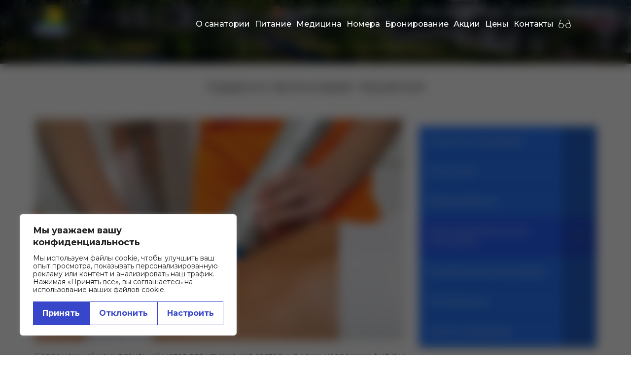

--- FILE ---
content_type: text/html; charset=UTF-8
request_url: https://sannaroch.com/service/udarno-volnovoj-terapija/
body_size: 96806
content:
<!DOCTYPE html>
<html lang="ru-RU">
<head>
	<meta charset="UTF-8">
	<meta name="viewport" content="width=device-width, initial-scale=1.0, viewport-fit=cover" />		<meta name='robots' content='index, follow, max-image-preview:large, max-snippet:-1, max-video-preview:-1' />
		<style>img:is([sizes="auto" i], [sizes^="auto," i]) { contain-intrinsic-size: 3000px 1500px }</style>
		
	<!-- This site is optimized with the Yoast SEO plugin v25.5 - https://yoast.com/wordpress/plugins/seo/ -->
	<title>Ударно-волновая терапия - Санаторий &#039;Нарочь&#039;</title>
	<meta name="description" content="Современный неинвазивный метод для улучшения состояния кожи, коррекции фигуры и восстановления тканей без хирургического вмешательства. Аппарат Z WaveMed" />
	<link rel="canonical" href="https://sannaroch.com/service/udarno-volnovoj-terapija/" />
	<meta property="og:locale" content="ru_RU" />
	<meta property="og:type" content="article" />
	<meta property="og:title" content="Ударно-волновая терапия - Санаторий &#039;Нарочь&#039;" />
	<meta property="og:description" content="Современный неинвазивный метод для улучшения состояния кожи, коррекции фигуры и восстановления тканей без хирургического вмешательства. Аппарат Z WaveMed" />
	<meta property="og:url" content="https://sannaroch.com/service/udarno-volnovoj-terapija/" />
	<meta property="og:site_name" content="Санаторий &#039;Нарочь&#039;" />
	<meta property="article:publisher" content="https://www.facebook.com/sannaroch" />
	<meta property="article:modified_time" content="2025-11-28T13:05:39+00:00" />
	<meta property="og:image" content="https://sannaroch.com/wp-content/uploads/2018/04/z-wavemed.jpg" />
	<meta property="og:image:width" content="996" />
	<meta property="og:image:height" content="663" />
	<meta property="og:image:type" content="image/jpeg" />
	<script type="application/ld+json" class="yoast-schema-graph">{"@context":"https://schema.org","@graph":[{"@type":"WebPage","@id":"https://sannaroch.com/service/udarno-volnovoj-terapija/","url":"https://sannaroch.com/service/udarno-volnovoj-terapija/","name":"Ударно-волновая терапия - Санаторий &#039;Нарочь&#039;","isPartOf":{"@id":"https://sannaroch.com/#website"},"primaryImageOfPage":{"@id":"https://sannaroch.com/service/udarno-volnovoj-terapija/#primaryimage"},"image":{"@id":"https://sannaroch.com/service/udarno-volnovoj-terapija/#primaryimage"},"thumbnailUrl":"https://sannaroch.com/wp-content/uploads/2018/04/z-wavemed.jpg","datePublished":"2018-04-25T13:14:37+00:00","dateModified":"2025-11-28T13:05:39+00:00","description":"Современный неинвазивный метод для улучшения состояния кожи, коррекции фигуры и восстановления тканей без хирургического вмешательства. Аппарат Z WaveMed","breadcrumb":{"@id":"https://sannaroch.com/service/udarno-volnovoj-terapija/#breadcrumb"},"inLanguage":"ru-RU","potentialAction":[{"@type":"ReadAction","target":["https://sannaroch.com/service/udarno-volnovoj-terapija/"]}]},{"@type":"ImageObject","inLanguage":"ru-RU","@id":"https://sannaroch.com/service/udarno-volnovoj-terapija/#primaryimage","url":"https://sannaroch.com/wp-content/uploads/2018/04/z-wavemed.jpg","contentUrl":"https://sannaroch.com/wp-content/uploads/2018/04/z-wavemed.jpg","width":996,"height":663,"caption":"z wavemed"},{"@type":"BreadcrumbList","@id":"https://sannaroch.com/service/udarno-volnovoj-terapija/#breadcrumb","itemListElement":[{"@type":"ListItem","position":1,"name":"Главная страница","item":"https://sannaroch.com/"},{"@type":"ListItem","position":2,"name":"Медицина","item":"https://sannaroch.com/service/"},{"@type":"ListItem","position":3,"name":"Ударно-волновая терапия"}]},{"@type":"WebSite","@id":"https://sannaroch.com/#website","url":"https://sannaroch.com/","name":"Санаторий Нарочь","description":"","publisher":{"@id":"https://sannaroch.com/#organization"},"potentialAction":[{"@type":"SearchAction","target":{"@type":"EntryPoint","urlTemplate":"https://sannaroch.com/?s={search_term_string}"},"query-input":{"@type":"PropertyValueSpecification","valueRequired":true,"valueName":"search_term_string"}}],"inLanguage":"ru-RU"},{"@type":"Organization","@id":"https://sannaroch.com/#organization","name":"Санаторий Нарочь","url":"https://sannaroch.com/","logo":{"@type":"ImageObject","inLanguage":"ru-RU","@id":"https://sannaroch.com/#/schema/logo/image/","url":"https://sannaroch.com/wp-content/uploads/2019/03/logo.png","contentUrl":"https://sannaroch.com/wp-content/uploads/2019/03/logo.png","width":327,"height":284,"caption":"Санаторий Нарочь"},"image":{"@id":"https://sannaroch.com/#/schema/logo/image/"},"sameAs":["https://www.facebook.com/sannaroch","https://www.instagram.com/sannaroch375447502598/","https://www.tiktok.com/@sannaroch?_t=8lxTIw2MlbZ","https://t.me/sannaroch","https://vk.com/club132261693","https://ok.ru/group55219070631939"]}]}</script>
	<!-- / Yoast SEO plugin. -->


<link rel='stylesheet' id='wp-block-library-css' href='https://sannaroch.com/wp-includes/css/dist/block-library/style.min.css?ver=6.6.2' type='text/css' media='all' />
<style id='safe-svg-svg-icon-style-inline-css' type='text/css'>
.safe-svg-cover{text-align:center}.safe-svg-cover .safe-svg-inside{display:inline-block;max-width:100%}.safe-svg-cover svg{fill:currentColor;height:100%;max-height:100%;max-width:100%;width:100%}

</style>
<style id='classic-theme-styles-inline-css' type='text/css'>
/*! This file is auto-generated */
.wp-block-button__link{color:#fff;background-color:#32373c;border-radius:9999px;box-shadow:none;text-decoration:none;padding:calc(.667em + 2px) calc(1.333em + 2px);font-size:1.125em}.wp-block-file__button{background:#32373c;color:#fff;text-decoration:none}
</style>
<style id='global-styles-inline-css' type='text/css'>
:root{--wp--preset--aspect-ratio--square: 1;--wp--preset--aspect-ratio--4-3: 4/3;--wp--preset--aspect-ratio--3-4: 3/4;--wp--preset--aspect-ratio--3-2: 3/2;--wp--preset--aspect-ratio--2-3: 2/3;--wp--preset--aspect-ratio--16-9: 16/9;--wp--preset--aspect-ratio--9-16: 9/16;--wp--preset--color--black: #000000;--wp--preset--color--cyan-bluish-gray: #abb8c3;--wp--preset--color--white: #ffffff;--wp--preset--color--pale-pink: #f78da7;--wp--preset--color--vivid-red: #cf2e2e;--wp--preset--color--luminous-vivid-orange: #ff6900;--wp--preset--color--luminous-vivid-amber: #fcb900;--wp--preset--color--light-green-cyan: #7bdcb5;--wp--preset--color--vivid-green-cyan: #00d084;--wp--preset--color--pale-cyan-blue: #8ed1fc;--wp--preset--color--vivid-cyan-blue: #0693e3;--wp--preset--color--vivid-purple: #9b51e0;--wp--preset--gradient--vivid-cyan-blue-to-vivid-purple: linear-gradient(135deg,rgba(6,147,227,1) 0%,rgb(155,81,224) 100%);--wp--preset--gradient--light-green-cyan-to-vivid-green-cyan: linear-gradient(135deg,rgb(122,220,180) 0%,rgb(0,208,130) 100%);--wp--preset--gradient--luminous-vivid-amber-to-luminous-vivid-orange: linear-gradient(135deg,rgba(252,185,0,1) 0%,rgba(255,105,0,1) 100%);--wp--preset--gradient--luminous-vivid-orange-to-vivid-red: linear-gradient(135deg,rgba(255,105,0,1) 0%,rgb(207,46,46) 100%);--wp--preset--gradient--very-light-gray-to-cyan-bluish-gray: linear-gradient(135deg,rgb(238,238,238) 0%,rgb(169,184,195) 100%);--wp--preset--gradient--cool-to-warm-spectrum: linear-gradient(135deg,rgb(74,234,220) 0%,rgb(151,120,209) 20%,rgb(207,42,186) 40%,rgb(238,44,130) 60%,rgb(251,105,98) 80%,rgb(254,248,76) 100%);--wp--preset--gradient--blush-light-purple: linear-gradient(135deg,rgb(255,206,236) 0%,rgb(152,150,240) 100%);--wp--preset--gradient--blush-bordeaux: linear-gradient(135deg,rgb(254,205,165) 0%,rgb(254,45,45) 50%,rgb(107,0,62) 100%);--wp--preset--gradient--luminous-dusk: linear-gradient(135deg,rgb(255,203,112) 0%,rgb(199,81,192) 50%,rgb(65,88,208) 100%);--wp--preset--gradient--pale-ocean: linear-gradient(135deg,rgb(255,245,203) 0%,rgb(182,227,212) 50%,rgb(51,167,181) 100%);--wp--preset--gradient--electric-grass: linear-gradient(135deg,rgb(202,248,128) 0%,rgb(113,206,126) 100%);--wp--preset--gradient--midnight: linear-gradient(135deg,rgb(2,3,129) 0%,rgb(40,116,252) 100%);--wp--preset--font-size--small: 13px;--wp--preset--font-size--medium: 20px;--wp--preset--font-size--large: 36px;--wp--preset--font-size--x-large: 42px;--wp--preset--spacing--20: 0.44rem;--wp--preset--spacing--30: 0.67rem;--wp--preset--spacing--40: 1rem;--wp--preset--spacing--50: 1.5rem;--wp--preset--spacing--60: 2.25rem;--wp--preset--spacing--70: 3.38rem;--wp--preset--spacing--80: 5.06rem;--wp--preset--shadow--natural: 6px 6px 9px rgba(0, 0, 0, 0.2);--wp--preset--shadow--deep: 12px 12px 50px rgba(0, 0, 0, 0.4);--wp--preset--shadow--sharp: 6px 6px 0px rgba(0, 0, 0, 0.2);--wp--preset--shadow--outlined: 6px 6px 0px -3px rgba(255, 255, 255, 1), 6px 6px rgba(0, 0, 0, 1);--wp--preset--shadow--crisp: 6px 6px 0px rgba(0, 0, 0, 1);}:where(.is-layout-flex){gap: 0.5em;}:where(.is-layout-grid){gap: 0.5em;}body .is-layout-flex{display: flex;}.is-layout-flex{flex-wrap: wrap;align-items: center;}.is-layout-flex > :is(*, div){margin: 0;}body .is-layout-grid{display: grid;}.is-layout-grid > :is(*, div){margin: 0;}:where(.wp-block-columns.is-layout-flex){gap: 2em;}:where(.wp-block-columns.is-layout-grid){gap: 2em;}:where(.wp-block-post-template.is-layout-flex){gap: 1.25em;}:where(.wp-block-post-template.is-layout-grid){gap: 1.25em;}.has-black-color{color: var(--wp--preset--color--black) !important;}.has-cyan-bluish-gray-color{color: var(--wp--preset--color--cyan-bluish-gray) !important;}.has-white-color{color: var(--wp--preset--color--white) !important;}.has-pale-pink-color{color: var(--wp--preset--color--pale-pink) !important;}.has-vivid-red-color{color: var(--wp--preset--color--vivid-red) !important;}.has-luminous-vivid-orange-color{color: var(--wp--preset--color--luminous-vivid-orange) !important;}.has-luminous-vivid-amber-color{color: var(--wp--preset--color--luminous-vivid-amber) !important;}.has-light-green-cyan-color{color: var(--wp--preset--color--light-green-cyan) !important;}.has-vivid-green-cyan-color{color: var(--wp--preset--color--vivid-green-cyan) !important;}.has-pale-cyan-blue-color{color: var(--wp--preset--color--pale-cyan-blue) !important;}.has-vivid-cyan-blue-color{color: var(--wp--preset--color--vivid-cyan-blue) !important;}.has-vivid-purple-color{color: var(--wp--preset--color--vivid-purple) !important;}.has-black-background-color{background-color: var(--wp--preset--color--black) !important;}.has-cyan-bluish-gray-background-color{background-color: var(--wp--preset--color--cyan-bluish-gray) !important;}.has-white-background-color{background-color: var(--wp--preset--color--white) !important;}.has-pale-pink-background-color{background-color: var(--wp--preset--color--pale-pink) !important;}.has-vivid-red-background-color{background-color: var(--wp--preset--color--vivid-red) !important;}.has-luminous-vivid-orange-background-color{background-color: var(--wp--preset--color--luminous-vivid-orange) !important;}.has-luminous-vivid-amber-background-color{background-color: var(--wp--preset--color--luminous-vivid-amber) !important;}.has-light-green-cyan-background-color{background-color: var(--wp--preset--color--light-green-cyan) !important;}.has-vivid-green-cyan-background-color{background-color: var(--wp--preset--color--vivid-green-cyan) !important;}.has-pale-cyan-blue-background-color{background-color: var(--wp--preset--color--pale-cyan-blue) !important;}.has-vivid-cyan-blue-background-color{background-color: var(--wp--preset--color--vivid-cyan-blue) !important;}.has-vivid-purple-background-color{background-color: var(--wp--preset--color--vivid-purple) !important;}.has-black-border-color{border-color: var(--wp--preset--color--black) !important;}.has-cyan-bluish-gray-border-color{border-color: var(--wp--preset--color--cyan-bluish-gray) !important;}.has-white-border-color{border-color: var(--wp--preset--color--white) !important;}.has-pale-pink-border-color{border-color: var(--wp--preset--color--pale-pink) !important;}.has-vivid-red-border-color{border-color: var(--wp--preset--color--vivid-red) !important;}.has-luminous-vivid-orange-border-color{border-color: var(--wp--preset--color--luminous-vivid-orange) !important;}.has-luminous-vivid-amber-border-color{border-color: var(--wp--preset--color--luminous-vivid-amber) !important;}.has-light-green-cyan-border-color{border-color: var(--wp--preset--color--light-green-cyan) !important;}.has-vivid-green-cyan-border-color{border-color: var(--wp--preset--color--vivid-green-cyan) !important;}.has-pale-cyan-blue-border-color{border-color: var(--wp--preset--color--pale-cyan-blue) !important;}.has-vivid-cyan-blue-border-color{border-color: var(--wp--preset--color--vivid-cyan-blue) !important;}.has-vivid-purple-border-color{border-color: var(--wp--preset--color--vivid-purple) !important;}.has-vivid-cyan-blue-to-vivid-purple-gradient-background{background: var(--wp--preset--gradient--vivid-cyan-blue-to-vivid-purple) !important;}.has-light-green-cyan-to-vivid-green-cyan-gradient-background{background: var(--wp--preset--gradient--light-green-cyan-to-vivid-green-cyan) !important;}.has-luminous-vivid-amber-to-luminous-vivid-orange-gradient-background{background: var(--wp--preset--gradient--luminous-vivid-amber-to-luminous-vivid-orange) !important;}.has-luminous-vivid-orange-to-vivid-red-gradient-background{background: var(--wp--preset--gradient--luminous-vivid-orange-to-vivid-red) !important;}.has-very-light-gray-to-cyan-bluish-gray-gradient-background{background: var(--wp--preset--gradient--very-light-gray-to-cyan-bluish-gray) !important;}.has-cool-to-warm-spectrum-gradient-background{background: var(--wp--preset--gradient--cool-to-warm-spectrum) !important;}.has-blush-light-purple-gradient-background{background: var(--wp--preset--gradient--blush-light-purple) !important;}.has-blush-bordeaux-gradient-background{background: var(--wp--preset--gradient--blush-bordeaux) !important;}.has-luminous-dusk-gradient-background{background: var(--wp--preset--gradient--luminous-dusk) !important;}.has-pale-ocean-gradient-background{background: var(--wp--preset--gradient--pale-ocean) !important;}.has-electric-grass-gradient-background{background: var(--wp--preset--gradient--electric-grass) !important;}.has-midnight-gradient-background{background: var(--wp--preset--gradient--midnight) !important;}.has-small-font-size{font-size: var(--wp--preset--font-size--small) !important;}.has-medium-font-size{font-size: var(--wp--preset--font-size--medium) !important;}.has-large-font-size{font-size: var(--wp--preset--font-size--large) !important;}.has-x-large-font-size{font-size: var(--wp--preset--font-size--x-large) !important;}
:where(.wp-block-post-template.is-layout-flex){gap: 1.25em;}:where(.wp-block-post-template.is-layout-grid){gap: 1.25em;}
:where(.wp-block-columns.is-layout-flex){gap: 2em;}:where(.wp-block-columns.is-layout-grid){gap: 2em;}
:root :where(.wp-block-pullquote){font-size: 1.5em;line-height: 1.6;}
</style>
<link rel='stylesheet' id='contact-form-7-css' href='https://sannaroch.com/wp-content/plugins/contact-form-7/includes/css/styles.css?ver=6.0.6' type='text/css' media='all' />
<link rel='stylesheet' id='vi-style-css' href='https://sannaroch.com/wp-content/plugins/for-the-visually-impaired/css/styles.css?ver=6.6.2' type='text/css' media='all' />
<style id='vi-style-inline-css' type='text/css'>

		.vi-on-img-button{
  background: url(https://sannaroch.com/wp-content/plugins/for-the-visually-impaired/img/icon_24.png) 100% 100% no-repeat;
  background-size: contain;
    display: inline-block;
    vertical-align: middle;
    height: 24px;
    width: 24px;
    text-decoration: none;
    outline: 0;
		}
#bt_widget-vi-on a {
	text-align: center;
	cursor: pointer;
	background: #DB151C;
	box-shadow: 0 -3px 0 rgba(0, 0, 0, 0.1) inset;
	border: 0 none;
	border-radius: 6px;
	overflow: hidden;
    font-size: 15px;
    padding: 13px 18px 16px;
	text-decoration: none;
	display: inline-block;
	font-family: arial;
    font-weight: 700;
	line-height: 100%;
	text-shadow: 1px 1px 0 rgba(0, 0, 0, 0.12);
	margin-top: -3px;
    color: #000000;
    border-radius: 10px;
    vertical-align:middle;

}


#bt_widget-vi-on a:hover {
	-o-box-shadow: 0 -1px 0 rgba(0, 0, 0, 0.14) inset;
	-moz-box-shadow: 0 -1px 0 rgba(0, 0, 0, 0.14) inset;
	-webkit-box-shadow: 0 -1px 0 rgba(0, 0, 0, 0.14) inset;
	box-shadow: 0 -1px 0 rgba(0, 0, 0, 0.14) inset;
	text-decoration: underline;	
}

#bt_widget-vi-on .vi_widget_img {
    vertical-align:middle;
}
#bt_widget-vi-on  {
	    position: relative;
    top: 0;
    left: 0;
    color: #000000;
    font-size: 18px;
    letter-spacing: 0;
    text-align: center;
}
.vi-close{
	vertical-align: middle;
	text-align: center;
	display: flex;
	justify-content: center;
	align-items: center;
	font-size: 16px;
	text-decoration: none;
	font-weight: bold;
	vertical-align: middle;
	word-break: break-all;
    word-wrap: break-word;

}
.bt_widget-vi{
	vertical-align: middle;
	text-align: center;
	
}
		
		
</style>
<link rel='stylesheet' id='dashicons-css' href='https://sannaroch.com/wp-includes/css/dashicons.min.css?ver=6.6.2' type='text/css' media='all' />
<link rel='stylesheet' id='to-top-css' href='https://sannaroch.com/wp-content/plugins/to-top/public/css/to-top-public.css?ver=2.5.5' type='text/css' media='all' />
<link rel='stylesheet' id='wp-show-posts-css' href='https://sannaroch.com/wp-content/plugins/wp-show-posts/css/wp-show-posts-min.css?ver=1.1.6' type='text/css' media='all' />
<link rel='stylesheet' id='google-font-css' href='https://fonts.googleapis.com/css?family=Old+Standard+TT%7CPT+Sans%3A400%2C400i%2C700&#038;subset=cyrillic&#038;ver=6.6.2' type='text/css' media='all' />
<link rel='stylesheet' id='font-awesome-css' href='https://sannaroch.com/wp-content/themes/mykonos/panel/components/fontawesome/css/font-awesome.min.css?ver=4.7.0' type='text/css' media='all' />
<link rel='stylesheet' id='weather-icons-css' href='https://sannaroch.com/wp-content/themes/mykonos/css/weather-icons.css?ver=6.6.2' type='text/css' media='all' />
<link rel='stylesheet' id='ci-flexslider-css' href='https://sannaroch.com/wp-content/themes/mykonos/css/flexslider.css?ver=6.6.2' type='text/css' media='all' />
<link rel='stylesheet' id='ci-bootstrap-css' href='https://sannaroch.com/wp-content/themes/mykonos/css/base.css?ver=6.6.2' type='text/css' media='all' />
<link rel='stylesheet' id='prettyPhoto-css' href='https://sannaroch.com/wp-content/themes/mykonos/css/prettyPhoto.css?ver=6.6.2' type='text/css' media='all' />
<link rel='stylesheet' id='mmenu-css' href='https://sannaroch.com/wp-content/themes/mykonos/css/mmenu.css?ver=6.6.2' type='text/css' media='all' />
<link rel='stylesheet' id='jquery-ui-css' href='https://sannaroch.com/wp-content/themes/mykonos/css/jquery-ui-1.10.4.datepicker.min.css?ver=6.6.2' type='text/css' media='all' />
<link rel='stylesheet' id='ci-style-css' href='https://sannaroch.com/wp-content/themes/mykonos/style.css?ver=1.3' type='text/css' media='screen' />
<link rel='stylesheet' id='ci-color-scheme-css' href='https://sannaroch.com/wp-content/themes/mykonos/colors/default.css?ver=6.6.2' type='text/css' media='all' />
<link rel='stylesheet' id='elementor-frontend-css' href='https://sannaroch.com/wp-content/plugins/elementor/assets/css/frontend-lite.min.css?ver=3.21.1' type='text/css' media='all' />
<link rel='stylesheet' id='swiper-css' href='https://sannaroch.com/wp-content/plugins/elementor/assets/lib/swiper/v8/css/swiper.min.css?ver=8.4.5' type='text/css' media='all' />
<link rel='stylesheet' id='elementor-post-5596-css' href='https://sannaroch.com/wp-content/uploads/elementor/css/post-5596.css?ver=1755855741' type='text/css' media='all' />
<link rel='stylesheet' id='elementor-pro-css' href='https://sannaroch.com/wp-content/plugins/elementor-pro/assets/css/frontend-lite.min.css?ver=3.20.2' type='text/css' media='all' />
<link rel='stylesheet' id='eihe-front-style-css' href='https://sannaroch.com/wp-content/plugins/image-hover-effects-addon-for-elementor/assets/style.min.css?ver=1.4.4' type='text/css' media='all' />
<link rel='stylesheet' id='elementor-post-5662-css' href='https://sannaroch.com/wp-content/uploads/elementor/css/post-5662.css?ver=1755855741' type='text/css' media='all' />
<link rel='stylesheet' id='elementor-post-5661-css' href='https://sannaroch.com/wp-content/uploads/elementor/css/post-5661.css?ver=1755855741' type='text/css' media='all' />
<link rel='stylesheet' id='elementor-post-5660-css' href='https://sannaroch.com/wp-content/uploads/elementor/css/post-5660.css?ver=1755855741' type='text/css' media='all' />
<link rel='stylesheet' id='elementor-post-5657-css' href='https://sannaroch.com/wp-content/uploads/elementor/css/post-5657.css?ver=1755855741' type='text/css' media='all' />
<link rel='stylesheet' id='elementor-post-5603-css' href='https://sannaroch.com/wp-content/uploads/elementor/css/post-5603.css?ver=1755855744' type='text/css' media='all' />
<link rel='stylesheet' id='elementor-post-5604-css' href='https://sannaroch.com/wp-content/uploads/elementor/css/post-5604.css?ver=1761657703' type='text/css' media='all' />
<link rel='stylesheet' id='lgc-unsemantic-grid-responsive-tablet-css' href='https://sannaroch.com/wp-content/plugins/lightweight-grid-columns/css/unsemantic-grid-responsive-tablet.css?ver=1.0' type='text/css' media='all' />
<link rel='stylesheet' id='bellows-css' href='https://sannaroch.com/wp-content/plugins/bellows-accordion-menu/assets/css/bellows.min.css?ver=1.4.4' type='text/css' media='all' />
<link rel='stylesheet' id='bellows-font-awesome-css' href='https://sannaroch.com/wp-content/plugins/bellows-accordion-menu/assets/css/fontawesome/css/font-awesome.min.css?ver=1.4.4' type='text/css' media='all' />
<link rel='stylesheet' id='bellows-blue-material-css' href='https://sannaroch.com/wp-content/plugins/bellows-accordion-menu/assets/css/skins/blue-material.css?ver=1.4.4' type='text/css' media='all' />
<link rel='stylesheet' id='google-fonts-1-css' href='https://fonts.googleapis.com/css?family=Montserrat%3A100%2C100italic%2C200%2C200italic%2C300%2C300italic%2C400%2C400italic%2C500%2C500italic%2C600%2C600italic%2C700%2C700italic%2C800%2C800italic%2C900%2C900italic&#038;display=swap&#038;subset=cyrillic&#038;ver=6.6.2' type='text/css' media='all' />
<link rel="preconnect" href="https://fonts.gstatic.com/" crossorigin><script type="text/javascript" id="cookie-law-info-js-extra">
/* <![CDATA[ */
var _ckyConfig = {"_ipData":[],"_assetsURL":"https:\/\/sannaroch.com\/wp-content\/plugins\/cookie-law-info\/lite\/frontend\/images\/","_publicURL":"https:\/\/sannaroch.com","_expiry":"365","_categories":[{"name":"\u041d\u0435\u043e\u0431\u0445\u043e\u0434\u0438\u043c\u043e","slug":"necessary","isNecessary":true,"ccpaDoNotSell":true,"cookies":[{"cookieID":"_GRECAPTCHA","domain":"www.google.com","provider":"google.com"},{"cookieID":"elementor","domain":"sannaroch.com","provider":""},{"cookieID":"rc::a","domain":"google.com","provider":"google.com"},{"cookieID":"rc::f","domain":"google.com","provider":"google.com"},{"cookieID":"rc::b","domain":"google.com","provider":"google.com"},{"cookieID":"rc::c","domain":"google.com","provider":"google.com"},{"cookieID":"cookieyes-consent","domain":"sannaroch.com","provider":"cookieyes.com"},{"cookieID":"VISITOR_PRIVACY_METADATA","domain":".youtube.com","provider":"youtube.com"}],"active":true,"defaultConsent":{"gdpr":true,"ccpa":true}},{"name":"\u0424\u0443\u043d\u043a\u0446\u0438\u043e\u043d\u0430\u043b\u044c\u043d\u044b\u0435","slug":"functional","isNecessary":false,"ccpaDoNotSell":true,"cookies":[{"cookieID":"VISITOR_INFO1_LIVE","domain":".youtube.com","provider":"youtube.com"},{"cookieID":"yt-remote-connected-devices","domain":"youtube.com","provider":"youtube.com"},{"cookieID":"yt-remote-device-id","domain":"youtube.com","provider":"youtube.com"},{"cookieID":"ytidb::LAST_RESULT_ENTRY_KEY","domain":"youtube.com","provider":"youtube.com"},{"cookieID":"yt-remote-session-name","domain":"youtube.com","provider":"youtube.com"},{"cookieID":"yt-remote-fast-check-period","domain":"youtube.com","provider":"youtube.com"},{"cookieID":"yt-remote-session-app","domain":"youtube.com","provider":"youtube.com"},{"cookieID":"yt-remote-cast-available","domain":"youtube.com","provider":"youtube.com"},{"cookieID":"yt-remote-cast-installed","domain":"youtube.com","provider":"youtube.com"},{"cookieID":"TLV_undefined","domain":"sannaroch.com","provider":""},{"cookieID":"TLBF_ru","domain":"sannaroch.com","provider":""},{"cookieID":"__Secure-ROLLOUT_TOKEN","domain":".youtube.com","provider":""}],"active":true,"defaultConsent":{"gdpr":false,"ccpa":false}},{"name":"\u0410\u043d\u0430\u043b\u0438\u0442\u0438\u043a\u0430","slug":"analytics","isNecessary":false,"ccpaDoNotSell":true,"cookies":[{"cookieID":"_ym_uid","domain":".sannaroch.com","provider":"yandex.ru|yandex.ru\/metrika"},{"cookieID":"_ym_d","domain":".sannaroch.com","provider":"yandex.ru|yandex.ru\/metrika"},{"cookieID":"_ym_isad","domain":".sannaroch.com","provider":"yandex.ru|yandex.ru\/metrika"},{"cookieID":"_ga","domain":".sannaroch.com","provider":"google-analytics.com|googletagmanager.com\/gtag\/js"},{"cookieID":"_gid","domain":".sannaroch.com","provider":"google-analytics.com|googletagmanager.com\/gtag\/js"},{"cookieID":"_gat_gtag_UA_*","domain":".sannaroch.com","provider":"google-analytics.com|googletagmanager.com\/gtag\/js"},{"cookieID":"_gat_UA-*","domain":".sannaroch.com","provider":"google-analytics.com|googletagmanager.com\/gtag\/js"},{"cookieID":"_ga_*","domain":".sannaroch.com","provider":"google-analytics.com|googletagmanager.com\/gtag\/js"},{"cookieID":"yabs-sid","domain":"mc.yandex.com","provider":"yandex.ru|yandex.ru\/metrika"},{"cookieID":"yandexuid","domain":".yandex.com","provider":"yandex.ru|yandex.ru\/metrika"},{"cookieID":"yashr","domain":".yandex.ru","provider":"yandex.ru|yandex.ru\/metrika"},{"cookieID":"YSC","domain":".youtube.com","provider":"youtube.com"},{"cookieID":"bh","domain":".yandex.ru","provider":""},{"cookieID":"sync_cookie_csrf","domain":".mc.yandex.com","provider":""},{"cookieID":"sync_cookie_csrf_secondary","domain":".mc.yandex.com","provider":""},{"cookieID":"sync_cookie_ok_secondary","domain":".mc.yandex.com","provider":""},{"cookieID":"metrika_enabled","domain":"sannaroch.com","provider":""},{"cookieID":"__Secure-YEC","domain":".youtube.com","provider":""},{"cookieID":"cookies.js","domain":"sannaroch.com","provider":""},{"cookieID":"__Secure-YNID","domain":".youtube.com","provider":""}],"active":true,"defaultConsent":{"gdpr":false,"ccpa":false}},{"name":"\u041f\u0440\u043e\u0438\u0437\u0432\u043e\u0434\u0438\u0442\u0435\u043b\u044c\u043d\u043e\u0441\u0442\u044c","slug":"performance","isNecessary":false,"ccpaDoNotSell":true,"cookies":[{"cookieID":"yuidss","domain":".yandex.com","provider":"yandex.ru|yandex.ru\/metrika"},{"cookieID":"ymex","domain":".yandex.com","provider":"yandex.ru|yandex.ru\/metrika"},{"cookieID":"_ym_visorc","domain":".sannaroch.com","provider":"yandex.ru|yandex.ru\/metrika"},{"cookieID":"_yasc","domain":".yandex.com","provider":"yandex.ru|yandex.ru\/metrika"}],"active":true,"defaultConsent":{"gdpr":false,"ccpa":false}},{"name":"\u0420\u0435\u043a\u043b\u0430\u043c\u0430","slug":"advertisement","isNecessary":false,"ccpaDoNotSell":true,"cookies":[{"cookieID":"i","domain":".yandex.com","provider":"openx.net"},{"cookieID":"receive-cookie-deprecation","domain":".yandex.com","provider":"google.com"},{"cookieID":"yt.innertube::nextId","domain":"youtube.com","provider":"youtube.com"},{"cookieID":"yt.innertube::requests","domain":"youtube.com","provider":"youtube.com"}],"active":true,"defaultConsent":{"gdpr":false,"ccpa":false}}],"_activeLaw":"gdpr","_rootDomain":"","_block":"1","_showBanner":"1","_bannerConfig":{"settings":{"type":"box","preferenceCenterType":"popup","position":"bottom-left","applicableLaw":"gdpr"},"behaviours":{"reloadBannerOnAccept":false,"loadAnalyticsByDefault":false,"animations":{"onLoad":"animate","onHide":"sticky"}},"config":{"revisitConsent":{"status":true,"tag":"revisit-consent","position":"bottom-left","meta":{"url":"#"},"styles":{"background-color":"#3847ca"},"elements":{"title":{"type":"text","tag":"revisit-consent-title","status":true,"styles":{"color":"#0056a7"}}}},"preferenceCenter":{"toggle":{"status":true,"tag":"detail-category-toggle","type":"toggle","states":{"active":{"styles":{"background-color":"#1863DC"}},"inactive":{"styles":{"background-color":"#D0D5D2"}}}}},"categoryPreview":{"status":false,"toggle":{"status":true,"tag":"detail-category-preview-toggle","type":"toggle","states":{"active":{"styles":{"background-color":"#1863DC"}},"inactive":{"styles":{"background-color":"#D0D5D2"}}}}},"videoPlaceholder":{"status":true,"styles":{"background-color":"#000000","border-color":"#000000","color":"#ffffff"}},"readMore":{"status":false,"tag":"readmore-button","type":"link","meta":{"noFollow":true,"newTab":true},"styles":{"color":"#3847ca","background-color":"transparent","border-color":"transparent"}},"showMore":{"status":true,"tag":"show-desc-button","type":"button","styles":{"color":"#1863DC"}},"showLess":{"status":true,"tag":"hide-desc-button","type":"button","styles":{"color":"#1863DC"}},"alwaysActive":{"status":true,"tag":"always-active","styles":{"color":"#008000"}},"manualLinks":{"status":true,"tag":"manual-links","type":"link","styles":{"color":"#1863DC"}},"auditTable":{"status":true},"optOption":{"status":true,"toggle":{"status":true,"tag":"optout-option-toggle","type":"toggle","states":{"active":{"styles":{"background-color":"#1863dc"}},"inactive":{"styles":{"background-color":"#FFFFFF"}}}}}}},"_version":"3.3.8","_logConsent":"1","_tags":[{"tag":"accept-button","styles":{"color":"#FFFFFF","background-color":"#3847ca","border-color":"#3847ca"}},{"tag":"reject-button","styles":{"color":"#3847ca","background-color":"transparent","border-color":"#3847ca"}},{"tag":"settings-button","styles":{"color":"#3847ca","background-color":"transparent","border-color":"#3847ca"}},{"tag":"readmore-button","styles":{"color":"#3847ca","background-color":"transparent","border-color":"transparent"}},{"tag":"donotsell-button","styles":{"color":"#1863DC","background-color":"transparent","border-color":"transparent"}},{"tag":"show-desc-button","styles":{"color":"#1863DC"}},{"tag":"hide-desc-button","styles":{"color":"#1863DC"}},{"tag":"cky-always-active","styles":[]},{"tag":"cky-link","styles":[]},{"tag":"accept-button","styles":{"color":"#FFFFFF","background-color":"#3847ca","border-color":"#3847ca"}},{"tag":"revisit-consent","styles":{"background-color":"#3847ca"}}],"_shortCodes":[{"key":"cky_readmore","content":"<a href=\"#\" class=\"cky-policy\" aria-label=\"\u041f\u043e\u043b\u0438\u0442\u0438\u043a\u0430 \u0432 \u043e\u0442\u043d\u043e\u0448\u0435\u043d\u0438\u0438 \u0444\u0430\u0439\u043b\u043e\u0432 cookie\" target=\"_blank\" rel=\"noopener\" data-cky-tag=\"readmore-button\">\u041f\u043e\u043b\u0438\u0442\u0438\u043a\u0430 \u0432 \u043e\u0442\u043d\u043e\u0448\u0435\u043d\u0438\u0438 \u0444\u0430\u0439\u043b\u043e\u0432 cookie<\/a>","tag":"readmore-button","status":false,"attributes":{"rel":"nofollow","target":"_blank"}},{"key":"cky_show_desc","content":"<button class=\"cky-show-desc-btn\" data-cky-tag=\"show-desc-button\" aria-label=\"\u041f\u043e\u043a\u0430\u0437\u0430\u0442\u044c \u0431\u043e\u043b\u044c\u0448\u0435\">\u041f\u043e\u043a\u0430\u0437\u0430\u0442\u044c \u0431\u043e\u043b\u044c\u0448\u0435<\/button>","tag":"show-desc-button","status":true,"attributes":[]},{"key":"cky_hide_desc","content":"<button class=\"cky-show-desc-btn\" data-cky-tag=\"hide-desc-button\" aria-label=\"\u041f\u043e\u043a\u0430\u0437\u0430\u0442\u044c \u043c\u0435\u043d\u044c\u0448\u0435\">\u041f\u043e\u043a\u0430\u0437\u0430\u0442\u044c \u043c\u0435\u043d\u044c\u0448\u0435<\/button>","tag":"hide-desc-button","status":true,"attributes":[]},{"key":"cky_optout_show_desc","content":"[cky_optout_show_desc]","tag":"optout-show-desc-button","status":true,"attributes":[]},{"key":"cky_optout_hide_desc","content":"[cky_optout_hide_desc]","tag":"optout-hide-desc-button","status":true,"attributes":[]},{"key":"cky_category_toggle_label","content":"[cky_{{status}}_category_label] [cky_preference_{{category_slug}}_title]","tag":"","status":true,"attributes":[]},{"key":"cky_enable_category_label","content":"\u0414\u0430\u0432\u0430\u0442\u044c \u0432\u043e\u0437\u043c\u043e\u0436\u043d\u043e\u0441\u0442\u044c","tag":"","status":true,"attributes":[]},{"key":"cky_disable_category_label","content":"\u0417\u0430\u043f\u0440\u0435\u0449\u0430\u0442\u044c","tag":"","status":true,"attributes":[]},{"key":"cky_video_placeholder","content":"<div class=\"video-placeholder-normal\" data-cky-tag=\"video-placeholder\" id=\"[UNIQUEID]\"><p class=\"video-placeholder-text-normal\" data-cky-tag=\"placeholder-title\">\u041f\u043e\u0436\u0430\u043b\u0443\u0439\u0441\u0442\u0430, \u043f\u0440\u0438\u043c\u0438\u0442\u0435 \u0441\u043e\u0433\u043b\u0430\u0441\u0438\u0435 \u043d\u0430 \u0438\u0441\u043f\u043e\u043b\u044c\u0437\u043e\u0432\u0430\u043d\u0438\u0435 \u0444\u0430\u0439\u043b\u043e\u0432 cookie<\/p><\/div>","tag":"","status":true,"attributes":[]},{"key":"cky_enable_optout_label","content":"\u0414\u0430\u0432\u0430\u0442\u044c \u0432\u043e\u0437\u043c\u043e\u0436\u043d\u043e\u0441\u0442\u044c","tag":"","status":true,"attributes":[]},{"key":"cky_disable_optout_label","content":"\u0417\u0430\u043f\u0440\u0435\u0449\u0430\u0442\u044c","tag":"","status":true,"attributes":[]},{"key":"cky_optout_toggle_label","content":"[cky_{{status}}_optout_label] [cky_optout_option_title]","tag":"","status":true,"attributes":[]},{"key":"cky_optout_option_title","content":"\u041d\u0435 \u043f\u0440\u043e\u0434\u0430\u0432\u0430\u0442\u044c \u0438 \u043d\u0435 \u043f\u0435\u0440\u0435\u0434\u0430\u0432\u0430\u0442\u044c \u043c\u043e\u044e \u043b\u0438\u0447\u043d\u0443\u044e \u0438\u043d\u0444\u043e\u0440\u043c\u0430\u0446\u0438\u044e","tag":"","status":true,"attributes":[]},{"key":"cky_optout_close_label","content":"\u0417\u0430\u043a\u0440\u044b\u0432\u0430\u0442\u044c","tag":"","status":true,"attributes":[]},{"key":"cky_preference_close_label","content":"\u0417\u0430\u043a\u0440\u044b\u0432\u0430\u0442\u044c","tag":"","status":true,"attributes":[]}],"_rtl":"","_language":"ru","_providersToBlock":[{"re":"youtube.com","categories":["functional","analytics","advertisement"]},{"re":"yandex.ru|yandex.ru\/metrika","categories":["analytics","performance"]},{"re":"google-analytics.com|googletagmanager.com\/gtag\/js","categories":["analytics"]},{"re":"openx.net","categories":["advertisement"]},{"re":"google.com","categories":["advertisement"]}]};
var _ckyStyles = {"css":".cky-overlay{background: #000000; opacity: 0.4; position: fixed; top: 0; left: 0; width: 100%; height: 100%; z-index: 99999999;}.cky-hide{display: none;}.cky-btn-revisit-wrapper{display: flex; align-items: center; justify-content: center; background: #0056a7; width: 45px; height: 45px; border-radius: 50%; position: fixed; z-index: 999999; cursor: pointer;}.cky-revisit-bottom-left{bottom: 15px; left: 15px;}.cky-revisit-bottom-right{bottom: 15px; right: 15px;}.cky-btn-revisit-wrapper .cky-btn-revisit{display: flex; align-items: center; justify-content: center; background: none; border: none; cursor: pointer; position: relative; margin: 0; padding: 0;}.cky-btn-revisit-wrapper .cky-btn-revisit img{max-width: fit-content; margin: 0; height: 30px; width: 30px;}.cky-revisit-bottom-left:hover::before{content: attr(data-tooltip); position: absolute; background: #4e4b66; color: #ffffff; left: calc(100% + 7px); font-size: 12px; line-height: 16px; width: max-content; padding: 4px 8px; border-radius: 4px;}.cky-revisit-bottom-left:hover::after{position: absolute; content: \"\"; border: 5px solid transparent; left: calc(100% + 2px); border-left-width: 0; border-right-color: #4e4b66;}.cky-revisit-bottom-right:hover::before{content: attr(data-tooltip); position: absolute; background: #4e4b66; color: #ffffff; right: calc(100% + 7px); font-size: 12px; line-height: 16px; width: max-content; padding: 4px 8px; border-radius: 4px;}.cky-revisit-bottom-right:hover::after{position: absolute; content: \"\"; border: 5px solid transparent; right: calc(100% + 2px); border-right-width: 0; border-left-color: #4e4b66;}.cky-revisit-hide{display: none;}.cky-consent-container{position: fixed; width: 440px; box-sizing: border-box; z-index: 9999999; border-radius: 6px;}.cky-consent-container .cky-consent-bar{background: #ffffff; border: 1px solid; padding: 20px 26px; box-shadow: 0 -1px 10px 0 #acabab4d; border-radius: 6px;}.cky-box-bottom-left{bottom: 40px; left: 40px;}.cky-box-bottom-right{bottom: 40px; right: 40px;}.cky-box-top-left{top: 40px; left: 40px;}.cky-box-top-right{top: 40px; right: 40px;}.cky-custom-brand-logo-wrapper .cky-custom-brand-logo{width: 100px; height: auto; margin: 0 0 12px 0;}.cky-notice .cky-title{color: #212121; font-weight: 700; font-size: 18px; line-height: 24px; margin: 0 0 12px 0;}.cky-notice-des *,.cky-preference-content-wrapper *,.cky-accordion-header-des *,.cky-gpc-wrapper .cky-gpc-desc *{font-size: 14px;}.cky-notice-des{color: #212121; font-size: 14px; line-height: 24px; font-weight: 400;}.cky-notice-des img{height: 25px; width: 25px;}.cky-consent-bar .cky-notice-des p,.cky-gpc-wrapper .cky-gpc-desc p,.cky-preference-body-wrapper .cky-preference-content-wrapper p,.cky-accordion-header-wrapper .cky-accordion-header-des p,.cky-cookie-des-table li div:last-child p{color: inherit; margin-top: 0; overflow-wrap: break-word;}.cky-notice-des P:last-child,.cky-preference-content-wrapper p:last-child,.cky-cookie-des-table li div:last-child p:last-child,.cky-gpc-wrapper .cky-gpc-desc p:last-child{margin-bottom: 0;}.cky-notice-des a.cky-policy,.cky-notice-des button.cky-policy{font-size: 14px; color: #1863dc; white-space: nowrap; cursor: pointer; background: transparent; border: 1px solid; text-decoration: underline;}.cky-notice-des button.cky-policy{padding: 0;}.cky-notice-des a.cky-policy:focus-visible,.cky-notice-des button.cky-policy:focus-visible,.cky-preference-content-wrapper .cky-show-desc-btn:focus-visible,.cky-accordion-header .cky-accordion-btn:focus-visible,.cky-preference-header .cky-btn-close:focus-visible,.cky-switch input[type=\"checkbox\"]:focus-visible,.cky-footer-wrapper a:focus-visible,.cky-btn:focus-visible{outline: 2px solid #1863dc; outline-offset: 2px;}.cky-btn:focus:not(:focus-visible),.cky-accordion-header .cky-accordion-btn:focus:not(:focus-visible),.cky-preference-content-wrapper .cky-show-desc-btn:focus:not(:focus-visible),.cky-btn-revisit-wrapper .cky-btn-revisit:focus:not(:focus-visible),.cky-preference-header .cky-btn-close:focus:not(:focus-visible),.cky-consent-bar .cky-banner-btn-close:focus:not(:focus-visible){outline: 0;}button.cky-show-desc-btn:not(:hover):not(:active){color: #1863dc; background: transparent;}button.cky-accordion-btn:not(:hover):not(:active),button.cky-banner-btn-close:not(:hover):not(:active),button.cky-btn-revisit:not(:hover):not(:active),button.cky-btn-close:not(:hover):not(:active){background: transparent;}.cky-consent-bar button:hover,.cky-modal.cky-modal-open button:hover,.cky-consent-bar button:focus,.cky-modal.cky-modal-open button:focus{text-decoration: none;}.cky-notice-btn-wrapper{display: flex; justify-content: flex-start; align-items: center; flex-wrap: wrap; margin-top: 16px;}.cky-notice-btn-wrapper .cky-btn{text-shadow: none; box-shadow: none;}.cky-btn{flex: auto; max-width: 100%; font-size: 14px; font-family: inherit; line-height: 24px; padding: 8px; font-weight: 500; margin: 0 8px 0 0; border-radius: 2px; cursor: pointer; text-align: center; text-transform: none; min-height: 0;}.cky-btn:hover{opacity: 0.8;}.cky-btn-customize{color: #1863dc; background: transparent; border: 2px solid #1863dc;}.cky-btn-reject{color: #1863dc; background: transparent; border: 2px solid #1863dc;}.cky-btn-accept{background: #1863dc; color: #ffffff; border: 2px solid #1863dc;}.cky-btn:last-child{margin-right: 0;}@media (max-width: 576px){.cky-box-bottom-left{bottom: 0; left: 0;}.cky-box-bottom-right{bottom: 0; right: 0;}.cky-box-top-left{top: 0; left: 0;}.cky-box-top-right{top: 0; right: 0;}}@media (max-height: 480px){.cky-consent-container{max-height: 100vh;overflow-y: scroll}.cky-notice-des{max-height: unset !important;overflow-y: unset !important}.cky-preference-center{height: 100vh;overflow: auto !important}.cky-preference-center .cky-preference-body-wrapper{overflow: unset}}@media (max-width: 440px){.cky-box-bottom-left, .cky-box-bottom-right, .cky-box-top-left, .cky-box-top-right{width: 100%; max-width: 100%;}.cky-consent-container .cky-consent-bar{padding: 20px 0;}.cky-custom-brand-logo-wrapper, .cky-notice .cky-title, .cky-notice-des, .cky-notice-btn-wrapper{padding: 0 24px;}.cky-notice-des{max-height: 40vh; overflow-y: scroll;}.cky-notice-btn-wrapper{flex-direction: column; margin-top: 0;}.cky-btn{width: 100%; margin: 10px 0 0 0;}.cky-notice-btn-wrapper .cky-btn-customize{order: 2;}.cky-notice-btn-wrapper .cky-btn-reject{order: 3;}.cky-notice-btn-wrapper .cky-btn-accept{order: 1; margin-top: 16px;}}@media (max-width: 352px){.cky-notice .cky-title{font-size: 16px;}.cky-notice-des *{font-size: 12px;}.cky-notice-des, .cky-btn{font-size: 12px;}}.cky-modal.cky-modal-open{display: flex; visibility: visible; -webkit-transform: translate(-50%, -50%); -moz-transform: translate(-50%, -50%); -ms-transform: translate(-50%, -50%); -o-transform: translate(-50%, -50%); transform: translate(-50%, -50%); top: 50%; left: 50%; transition: all 1s ease;}.cky-modal{box-shadow: 0 32px 68px rgba(0, 0, 0, 0.3); margin: 0 auto; position: fixed; max-width: 100%; background: #ffffff; top: 50%; box-sizing: border-box; border-radius: 6px; z-index: 999999999; color: #212121; -webkit-transform: translate(-50%, 100%); -moz-transform: translate(-50%, 100%); -ms-transform: translate(-50%, 100%); -o-transform: translate(-50%, 100%); transform: translate(-50%, 100%); visibility: hidden; transition: all 0s ease;}.cky-preference-center{max-height: 79vh; overflow: hidden; width: 845px; overflow: hidden; flex: 1 1 0; display: flex; flex-direction: column; border-radius: 6px;}.cky-preference-header{display: flex; align-items: center; justify-content: space-between; padding: 22px 24px; border-bottom: 1px solid;}.cky-preference-header .cky-preference-title{font-size: 18px; font-weight: 700; line-height: 24px;}.cky-preference-header .cky-btn-close{margin: 0; cursor: pointer; vertical-align: middle; padding: 0; background: none; border: none; width: 24px; height: 24px; min-height: 0; line-height: 0; text-shadow: none; box-shadow: none;}.cky-preference-header .cky-btn-close img{margin: 0; height: 10px; width: 10px;}.cky-preference-body-wrapper{padding: 0 24px; flex: 1; overflow: auto; box-sizing: border-box;}.cky-preference-content-wrapper,.cky-gpc-wrapper .cky-gpc-desc{font-size: 14px; line-height: 24px; font-weight: 400; padding: 12px 0;}.cky-preference-content-wrapper{border-bottom: 1px solid;}.cky-preference-content-wrapper img{height: 25px; width: 25px;}.cky-preference-content-wrapper .cky-show-desc-btn{font-size: 14px; font-family: inherit; color: #1863dc; text-decoration: none; line-height: 24px; padding: 0; margin: 0; white-space: nowrap; cursor: pointer; background: transparent; border-color: transparent; text-transform: none; min-height: 0; text-shadow: none; box-shadow: none;}.cky-accordion-wrapper{margin-bottom: 10px;}.cky-accordion{border-bottom: 1px solid;}.cky-accordion:last-child{border-bottom: none;}.cky-accordion .cky-accordion-item{display: flex; margin-top: 10px;}.cky-accordion .cky-accordion-body{display: none;}.cky-accordion.cky-accordion-active .cky-accordion-body{display: block; padding: 0 22px; margin-bottom: 16px;}.cky-accordion-header-wrapper{cursor: pointer; width: 100%;}.cky-accordion-item .cky-accordion-header{display: flex; justify-content: space-between; align-items: center;}.cky-accordion-header .cky-accordion-btn{font-size: 16px; font-family: inherit; color: #212121; line-height: 24px; background: none; border: none; font-weight: 700; padding: 0; margin: 0; cursor: pointer; text-transform: none; min-height: 0; text-shadow: none; box-shadow: none;}.cky-accordion-header .cky-always-active{color: #008000; font-weight: 600; line-height: 24px; font-size: 14px;}.cky-accordion-header-des{font-size: 14px; line-height: 24px; margin: 10px 0 16px 0;}.cky-accordion-chevron{margin-right: 22px; position: relative; cursor: pointer;}.cky-accordion-chevron-hide{display: none;}.cky-accordion .cky-accordion-chevron i::before{content: \"\"; position: absolute; border-right: 1.4px solid; border-bottom: 1.4px solid; border-color: inherit; height: 6px; width: 6px; -webkit-transform: rotate(-45deg); -moz-transform: rotate(-45deg); -ms-transform: rotate(-45deg); -o-transform: rotate(-45deg); transform: rotate(-45deg); transition: all 0.2s ease-in-out; top: 8px;}.cky-accordion.cky-accordion-active .cky-accordion-chevron i::before{-webkit-transform: rotate(45deg); -moz-transform: rotate(45deg); -ms-transform: rotate(45deg); -o-transform: rotate(45deg); transform: rotate(45deg);}.cky-audit-table{background: #f4f4f4; border-radius: 6px;}.cky-audit-table .cky-empty-cookies-text{color: inherit; font-size: 12px; line-height: 24px; margin: 0; padding: 10px;}.cky-audit-table .cky-cookie-des-table{font-size: 12px; line-height: 24px; font-weight: normal; padding: 15px 10px; border-bottom: 1px solid; border-bottom-color: inherit; margin: 0;}.cky-audit-table .cky-cookie-des-table:last-child{border-bottom: none;}.cky-audit-table .cky-cookie-des-table li{list-style-type: none; display: flex; padding: 3px 0;}.cky-audit-table .cky-cookie-des-table li:first-child{padding-top: 0;}.cky-cookie-des-table li div:first-child{width: 100px; font-weight: 600; word-break: break-word; word-wrap: break-word;}.cky-cookie-des-table li div:last-child{flex: 1; word-break: break-word; word-wrap: break-word; margin-left: 8px;}.cky-footer-shadow{display: block; width: 100%; height: 40px; background: linear-gradient(180deg, rgba(255, 255, 255, 0) 0%, #ffffff 100%); position: absolute; bottom: calc(100% - 1px);}.cky-footer-wrapper{position: relative;}.cky-prefrence-btn-wrapper{display: flex; flex-wrap: wrap; align-items: center; justify-content: center; padding: 22px 24px; border-top: 1px solid;}.cky-prefrence-btn-wrapper .cky-btn{flex: auto; max-width: 100%; text-shadow: none; box-shadow: none;}.cky-btn-preferences{color: #1863dc; background: transparent; border: 2px solid #1863dc;}.cky-preference-header,.cky-preference-body-wrapper,.cky-preference-content-wrapper,.cky-accordion-wrapper,.cky-accordion,.cky-accordion-wrapper,.cky-footer-wrapper,.cky-prefrence-btn-wrapper{border-color: inherit;}@media (max-width: 845px){.cky-modal{max-width: calc(100% - 16px);}}@media (max-width: 576px){.cky-modal{max-width: 100%;}.cky-preference-center{max-height: 100vh;}.cky-prefrence-btn-wrapper{flex-direction: column;}.cky-accordion.cky-accordion-active .cky-accordion-body{padding-right: 0;}.cky-prefrence-btn-wrapper .cky-btn{width: 100%; margin: 10px 0 0 0;}.cky-prefrence-btn-wrapper .cky-btn-reject{order: 3;}.cky-prefrence-btn-wrapper .cky-btn-accept{order: 1; margin-top: 0;}.cky-prefrence-btn-wrapper .cky-btn-preferences{order: 2;}}@media (max-width: 425px){.cky-accordion-chevron{margin-right: 15px;}.cky-notice-btn-wrapper{margin-top: 0;}.cky-accordion.cky-accordion-active .cky-accordion-body{padding: 0 15px;}}@media (max-width: 352px){.cky-preference-header .cky-preference-title{font-size: 16px;}.cky-preference-header{padding: 16px 24px;}.cky-preference-content-wrapper *, .cky-accordion-header-des *{font-size: 12px;}.cky-preference-content-wrapper, .cky-preference-content-wrapper .cky-show-more, .cky-accordion-header .cky-always-active, .cky-accordion-header-des, .cky-preference-content-wrapper .cky-show-desc-btn, .cky-notice-des a.cky-policy{font-size: 12px;}.cky-accordion-header .cky-accordion-btn{font-size: 14px;}}.cky-switch{display: flex;}.cky-switch input[type=\"checkbox\"]{position: relative; width: 44px; height: 24px; margin: 0; background: #d0d5d2; -webkit-appearance: none; border-radius: 50px; cursor: pointer; outline: 0; border: none; top: 0;}.cky-switch input[type=\"checkbox\"]:checked{background: #1863dc;}.cky-switch input[type=\"checkbox\"]:before{position: absolute; content: \"\"; height: 20px; width: 20px; left: 2px; bottom: 2px; border-radius: 50%; background-color: white; -webkit-transition: 0.4s; transition: 0.4s; margin: 0;}.cky-switch input[type=\"checkbox\"]:after{display: none;}.cky-switch input[type=\"checkbox\"]:checked:before{-webkit-transform: translateX(20px); -ms-transform: translateX(20px); transform: translateX(20px);}@media (max-width: 425px){.cky-switch input[type=\"checkbox\"]{width: 38px; height: 21px;}.cky-switch input[type=\"checkbox\"]:before{height: 17px; width: 17px;}.cky-switch input[type=\"checkbox\"]:checked:before{-webkit-transform: translateX(17px); -ms-transform: translateX(17px); transform: translateX(17px);}}.cky-consent-bar .cky-banner-btn-close{position: absolute; right: 9px; top: 5px; background: none; border: none; cursor: pointer; padding: 0; margin: 0; min-height: 0; line-height: 0; height: 24px; width: 24px; text-shadow: none; box-shadow: none;}.cky-consent-bar .cky-banner-btn-close img{height: 9px; width: 9px; margin: 0;}.cky-notice-group{font-size: 14px; line-height: 24px; font-weight: 400; color: #212121;}.cky-notice-btn-wrapper .cky-btn-do-not-sell{font-size: 14px; line-height: 24px; padding: 6px 0; margin: 0; font-weight: 500; background: none; border-radius: 2px; border: none; cursor: pointer; text-align: left; color: #1863dc; background: transparent; border-color: transparent; box-shadow: none; text-shadow: none;}.cky-consent-bar .cky-banner-btn-close:focus-visible,.cky-notice-btn-wrapper .cky-btn-do-not-sell:focus-visible,.cky-opt-out-btn-wrapper .cky-btn:focus-visible,.cky-opt-out-checkbox-wrapper input[type=\"checkbox\"].cky-opt-out-checkbox:focus-visible{outline: 2px solid #1863dc; outline-offset: 2px;}@media (max-width: 440px){.cky-consent-container{width: 100%;}}@media (max-width: 352px){.cky-notice-des a.cky-policy, .cky-notice-btn-wrapper .cky-btn-do-not-sell{font-size: 12px;}}.cky-opt-out-wrapper{padding: 12px 0;}.cky-opt-out-wrapper .cky-opt-out-checkbox-wrapper{display: flex; align-items: center;}.cky-opt-out-checkbox-wrapper .cky-opt-out-checkbox-label{font-size: 16px; font-weight: 700; line-height: 24px; margin: 0 0 0 12px; cursor: pointer;}.cky-opt-out-checkbox-wrapper input[type=\"checkbox\"].cky-opt-out-checkbox{background-color: #ffffff; border: 1px solid black; width: 20px; height: 18.5px; margin: 0; -webkit-appearance: none; position: relative; display: flex; align-items: center; justify-content: center; border-radius: 2px; cursor: pointer;}.cky-opt-out-checkbox-wrapper input[type=\"checkbox\"].cky-opt-out-checkbox:checked{background-color: #1863dc; border: none;}.cky-opt-out-checkbox-wrapper input[type=\"checkbox\"].cky-opt-out-checkbox:checked::after{left: 6px; bottom: 4px; width: 7px; height: 13px; border: solid #ffffff; border-width: 0 3px 3px 0; border-radius: 2px; -webkit-transform: rotate(45deg); -ms-transform: rotate(45deg); transform: rotate(45deg); content: \"\"; position: absolute; box-sizing: border-box;}.cky-opt-out-checkbox-wrapper.cky-disabled .cky-opt-out-checkbox-label,.cky-opt-out-checkbox-wrapper.cky-disabled input[type=\"checkbox\"].cky-opt-out-checkbox{cursor: no-drop;}.cky-gpc-wrapper{margin: 0 0 0 32px;}.cky-footer-wrapper .cky-opt-out-btn-wrapper{display: flex; flex-wrap: wrap; align-items: center; justify-content: center; padding: 22px 24px;}.cky-opt-out-btn-wrapper .cky-btn{flex: auto; max-width: 100%; text-shadow: none; box-shadow: none;}.cky-opt-out-btn-wrapper .cky-btn-cancel{border: 1px solid #dedfe0; background: transparent; color: #858585;}.cky-opt-out-btn-wrapper .cky-btn-confirm{background: #1863dc; color: #ffffff; border: 1px solid #1863dc;}@media (max-width: 352px){.cky-opt-out-checkbox-wrapper .cky-opt-out-checkbox-label{font-size: 14px;}.cky-gpc-wrapper .cky-gpc-desc, .cky-gpc-wrapper .cky-gpc-desc *{font-size: 12px;}.cky-opt-out-checkbox-wrapper input[type=\"checkbox\"].cky-opt-out-checkbox{width: 16px; height: 16px;}.cky-opt-out-checkbox-wrapper input[type=\"checkbox\"].cky-opt-out-checkbox:checked::after{left: 5px; bottom: 4px; width: 3px; height: 9px;}.cky-gpc-wrapper{margin: 0 0 0 28px;}}.video-placeholder-youtube{background-size: 100% 100%; background-position: center; background-repeat: no-repeat; background-color: #b2b0b059; position: relative; display: flex; align-items: center; justify-content: center; max-width: 100%;}.video-placeholder-text-youtube{text-align: center; align-items: center; padding: 10px 16px; background-color: #000000cc; color: #ffffff; border: 1px solid; border-radius: 2px; cursor: pointer;}.video-placeholder-normal{background-image: url(\"\/wp-content\/plugins\/cookie-law-info\/lite\/frontend\/images\/placeholder.svg\"); background-size: 80px; background-position: center; background-repeat: no-repeat; background-color: #b2b0b059; position: relative; display: flex; align-items: flex-end; justify-content: center; max-width: 100%;}.video-placeholder-text-normal{align-items: center; padding: 10px 16px; text-align: center; border: 1px solid; border-radius: 2px; cursor: pointer;}.cky-rtl{direction: rtl; text-align: right;}.cky-rtl .cky-banner-btn-close{left: 9px; right: auto;}.cky-rtl .cky-notice-btn-wrapper .cky-btn:last-child{margin-right: 8px;}.cky-rtl .cky-notice-btn-wrapper .cky-btn:first-child{margin-right: 0;}.cky-rtl .cky-notice-btn-wrapper{margin-left: 0; margin-right: 15px;}.cky-rtl .cky-prefrence-btn-wrapper .cky-btn{margin-right: 8px;}.cky-rtl .cky-prefrence-btn-wrapper .cky-btn:first-child{margin-right: 0;}.cky-rtl .cky-accordion .cky-accordion-chevron i::before{border: none; border-left: 1.4px solid; border-top: 1.4px solid; left: 12px;}.cky-rtl .cky-accordion.cky-accordion-active .cky-accordion-chevron i::before{-webkit-transform: rotate(-135deg); -moz-transform: rotate(-135deg); -ms-transform: rotate(-135deg); -o-transform: rotate(-135deg); transform: rotate(-135deg);}@media (max-width: 768px){.cky-rtl .cky-notice-btn-wrapper{margin-right: 0;}}@media (max-width: 576px){.cky-rtl .cky-notice-btn-wrapper .cky-btn:last-child{margin-right: 0;}.cky-rtl .cky-prefrence-btn-wrapper .cky-btn{margin-right: 0;}.cky-rtl .cky-accordion.cky-accordion-active .cky-accordion-body{padding: 0 22px 0 0;}}@media (max-width: 425px){.cky-rtl .cky-accordion.cky-accordion-active .cky-accordion-body{padding: 0 15px 0 0;}}.cky-rtl .cky-opt-out-btn-wrapper .cky-btn{margin-right: 12px;}.cky-rtl .cky-opt-out-btn-wrapper .cky-btn:first-child{margin-right: 0;}.cky-rtl .cky-opt-out-checkbox-wrapper .cky-opt-out-checkbox-label{margin: 0 12px 0 0;}"};
/* ]]> */
</script>
<script type="text/javascript" src="https://sannaroch.com/wp-content/plugins/cookie-law-info/lite/frontend/js/script.min.js?ver=3.3.8" id="cookie-law-info-js"></script>
<script type="text/javascript" id="jquery-core-js-extra">
/* <![CDATA[ */
var pp = {"ajax_url":"https:\/\/sannaroch.com\/wp-admin\/admin-ajax.php"};
/* ]]> */
</script>
<script type="text/javascript" src="https://sannaroch.com/wp-includes/js/jquery/jquery.min.js?ver=3.7.1" id="jquery-core-js"></script>
<script type="text/javascript" src="https://sannaroch.com/wp-includes/js/jquery/jquery-migrate.min.js?ver=3.4.1" id="jquery-migrate-js"></script>
<script type="text/javascript" src="https://sannaroch.com/wp-content/plugins/for-the-visually-impaired/js/js.cookie.js?ver=2.1.0" id="vi_cookie-js"></script>
<script type="text/javascript" id="add_vi_script-js-extra">
/* <![CDATA[ */
var js_vi_script = {"txt_size":"16","sxema":"1","image":"1","font":"1","kerning":"0","line":"0","allbackgrnd":"1","reload_page":"0","auto_p_on":"0","scrool_panel":"","btxt":"","btxt2":"","btxtcolor":"#000000","bcolor":"#DB151C","img_close2":"<img src=\"https:\/\/sannaroch.com\/wp-content\/plugins\/for-the-visually-impaired\/img\/icon_24x.png\" class=\"vi_widget_img\">","razmer_images":"0","fs_title1":"\u041c\u0430\u043b\u0435\u043d\u044c\u043a\u0438\u0439 \u0440\u0430\u0437\u043c\u0435\u0440 \u0448\u0440\u0438\u0444\u0442\u0430","fs_title2":"\u0423\u043c\u0435\u043d\u044c\u0448\u0435\u043d\u043d\u044b\u0439 \u0440\u0430\u0437\u043c\u0435\u0440 \u0448\u0440\u0438\u0444\u0442\u0430","fs_title3":"\u041d\u043e\u0440\u043c\u0430\u043b\u044c\u043d\u044b\u0439 \u0440\u0430\u0437\u043c\u0435\u0440 \u0448\u0440\u0438\u0444\u0442\u0430","fs_title4":"\u0423\u0432\u0435\u043b\u0438\u0447\u0435\u043d\u043d\u044b\u0439 \u0440\u0430\u0437\u043c\u0435\u0440 \u0448\u0440\u0438\u0444\u0442\u0430","fs_title5":"\u0411\u043e\u043b\u044c\u0448\u043e\u0439 \u0440\u0430\u0437\u043c\u0435\u0440 \u0448\u0440\u0438\u0444\u0442\u0430","sxem_title":"\u0426","sxem_title1":"\u0426\u0432\u0435\u0442\u043e\u0432\u0430\u044f \u0441\u0445\u0435\u043c\u0430: \u0427\u0435\u0440\u043d\u044b\u043c \u043f\u043e \u0431\u0435\u043b\u043e\u043c\u0443","sxem_title2":"\u0426\u0432\u0435\u0442\u043e\u0432\u0430\u044f \u0441\u0445\u0435\u043c\u0430: \u0411\u0435\u043b\u044b\u043c \u043f\u043e \u0447\u0435\u0440\u043d\u043e\u043c\u0443","sxem_title3":"\u0426\u0432\u0435\u0442\u043e\u0432\u0430\u044f \u0441\u0445\u0435\u043c\u0430: \u0422\u0435\u043c\u043d\u043e-\u0441\u0438\u043d\u0438\u043c \u043f\u043e \u0433\u043e\u043b\u0443\u0431\u043e\u043c\u0443","sxem_title4":"\u0426\u0432\u0435\u0442\u043e\u0432\u0430\u044f \u0441\u0445\u0435\u043c\u0430: \u041a\u043e\u0440\u0438\u0447\u043d\u0435\u0432\u044b\u043c \u043f\u043e \u0431\u0435\u0436\u0435\u0432\u043e\u043c\u0443","sxem_title5":"\u0426\u0432\u0435\u0442\u043e\u0432\u0430\u044f \u0441\u0445\u0435\u043c\u0430: \u0417\u0435\u043b\u0435\u043d\u044b\u043c \u043f\u043e \u0442\u0435\u043c\u043d\u043e-\u043a\u043e\u0440\u0438\u0447\u043d\u0435\u0432\u043e\u043c\u0443","img_title_on":"\u0412\u043a\u043b\u044e\u0447\u0438\u0442\u044c \u0438\u0437\u043e\u0431\u0440\u0430\u0436\u0435\u043d\u0438\u044f","img_title_gs":"\u0427\u0435\u0440\u043d\u043e-\u0431\u0435\u043b\u044b\u0435 \u0438\u0437\u043e\u0431\u0440\u0430\u0436\u0435\u043d\u0438\u044f","img_title_off":"\u041e\u0442\u043a\u043b\u044e\u0447\u0438\u0442\u044c \u0438\u0437\u043e\u0431\u0440\u0430\u0436\u0435\u043d\u0438\u044f","setting_title":"\u041d\u0430\u0441\u0442\u0440\u043e\u0439\u043a\u0438","close_title":"\u0412\u0435\u0440\u043d\u0443\u0442\u044c\u0441\u044f \u0432 \u043e\u0431\u044b\u0447\u043d\u044b\u0439 \u0440\u0435\u0436\u0438\u043c","settings_title":"\u041d\u0430\u0441\u0442\u0440\u043e\u0439\u043a\u0438 \u0448\u0440\u0438\u0444\u0442\u0430","setfont_title":"\u0412\u044b\u0431\u0435\u0440\u0438\u0442\u0435 \u0448\u0440\u0438\u0444\u0442","setsplet":"\u0418\u043d\u0442\u0435\u0440\u0432\u0430\u043b \u043c\u0435\u0436\u0434\u0443 \u0431\u0443\u043a\u0432\u0430\u043c\u0438","setspline":"\u0418\u043d\u0442\u0435\u0440\u0432\u0430\u043b \u043c\u0435\u0436\u0434\u0443 \u0441\u0442\u0440\u043e\u043a\u0430\u043c\u0438","standart":"\u0421\u0442\u0430\u043d\u0434\u0430\u0440\u0442\u043d\u044b\u0439","average":"\u0421\u0440\u0435\u0434\u043d\u0438\u0439","big":"\u0411\u043e\u043b\u044c\u0448\u043e\u0439","sel_sxem":"\u0412\u044b\u0431\u043e\u0440 \u0446\u0432\u0435\u0442\u043e\u0432\u043e\u0439 \u0441\u0445\u0435\u043c\u044b","closepanel":"\u0417\u0430\u043a\u0440\u044b\u0442\u044c \u043f\u0430\u043d\u0435\u043b\u044c","defsetpanel":"\u0412\u0435\u0440\u043d\u0443\u0442\u044c \u0441\u0442\u0430\u043d\u0434\u0430\u0440\u0442\u043d\u044b\u0435 \u043d\u0430\u0441\u0442\u0440\u043e\u0439\u043a\u0438","noimgdescr":"\u043d\u0435\u0442 \u043e\u043f\u0438\u0441\u0430\u043d\u0438\u044f \u043a \u0438\u0437\u043e\u0431\u0440\u0430\u0436\u0435\u043d\u0438\u044e","picture":"\u0418\u0437\u043e\u0431\u0440\u0430\u0436\u0435\u043d\u0438\u0435"};
/* ]]> */
</script>
<script type="text/javascript" src="https://sannaroch.com/wp-content/plugins/for-the-visually-impaired/js/js.for.the.visually.impaired.js?ver=0.53" id="add_vi_script-js"></script>
<script type="text/javascript" id="to-top-js-extra">
/* <![CDATA[ */
var to_top_options = {"scroll_offset":"100","icon_opacity":"50","style":"icon","icon_type":"dashicons-arrow-up-alt2","icon_color":"#ffffff","icon_bg_color":"#000000","icon_size":"32","border_radius":"5","image":"https:\/\/sannaroch.com\/wp-content\/plugins\/to-top\/admin\/images\/default.png","image_width":"65","image_alt":"","location":"bottom-right","margin_x":"50","margin_y":"20","show_on_admin":"0","enable_autohide":"0","autohide_time":"2","enable_hide_small_device":"0","small_device_max_width":"640","reset":"0"};
/* ]]> */
</script>
<script async type="text/javascript" src="https://sannaroch.com/wp-content/plugins/to-top/public/js/to-top-public.js?ver=2.5.5" id="to-top-js"></script>
<script type="text/javascript" src="https://sannaroch.com/wp-content/themes/mykonos/panel/scripts/modernizr-2.6.2.js?ver=6.6.2" id="modernizr-js"></script>
<style id="bellows-custom-generated-css">
/* Status: Loaded from Transient */

</style><style id="cky-style-inline">[data-cky-tag]{visibility:hidden;}</style>		<!--[if lt IE 9]>
			<link rel="stylesheet" href="https://sannaroch.com/wp-content/plugins/lightweight-grid-columns/css/ie.min.css" />
		<![endif]-->
	<link rel="pingback" href="" />        <!-- start TL Search form script -->
        <script type="text/javascript">
            document.addEventListener('DOMContentLoaded', function () {
                var a = document.querySelector('#tl-search-form'),
                    box = document.querySelector("#utp");

                a.onmouseover = function (e) {
                    if (box.classList.contains('hide-out')) {
                        box.classList.remove('hide-out');
                    }
                };

                a.onmouseout = function (e) {
                    if (!box.classList.contains('hide-out')) {
                        box.classList.add('hide-out');
                    }
                };
            });
            (function(w){
                var q=[
                    ['setContext', 'TL-INT-sannaroch', 'ru'],
                    ['embed', 'search-form', {container: 'tl-search-form'}],
                    ['embed', 'search-form', {container: 'tl-search-form-mobile'}]
                ];
                var h=["by-ibe.tlintegration.com","ibe.tlintegration.com","ibe.tlintegration.ru"];
                var t = w.travelline = (w.travelline || {}),
                    ti = t.integration = (t.integration || {});
                ti.__cq = ti.__cq? ti.__cq.concat(q) : q;
                if (!ti.__loader) {
                    ti.__loader = true;
                    var d=w.document,c=d.getElementsByTagName("head")[0]||d.getElementsByTagName("body")[0];
                    function e(s,f) {return function() {w.TL||(c.removeChild(s),f())}}
                    (function l(h) {
                        if (0===h.length) return; var s=d.createElement("script");
                        s.type="text/javascript";s.defer=!0;s.src="https://"+h[0]+"/integration/loader.js";
                        s.onerror=s.onload=e(s,function(){l(h.slice(1,h.length))});c.appendChild(s)
                    })(h);
                }
            })(window);
        </script>
        <!-- end TL Search form script -->
    			<style>
				.e-con.e-parent:nth-of-type(n+4):not(.e-lazyloaded):not(.e-no-lazyload),
				.e-con.e-parent:nth-of-type(n+4):not(.e-lazyloaded):not(.e-no-lazyload) * {
					background-image: none !important;
				}
				@media screen and (max-height: 1024px) {
					.e-con.e-parent:nth-of-type(n+3):not(.e-lazyloaded):not(.e-no-lazyload),
					.e-con.e-parent:nth-of-type(n+3):not(.e-lazyloaded):not(.e-no-lazyload) * {
						background-image: none !important;
					}
				}
				@media screen and (max-height: 640px) {
					.e-con.e-parent:nth-of-type(n+2):not(.e-lazyloaded):not(.e-no-lazyload),
					.e-con.e-parent:nth-of-type(n+2):not(.e-lazyloaded):not(.e-no-lazyload) * {
						background-image: none !important;
					}
				}
			</style>
			<meta name="yandex-verification" content="5df36eb43a18ea61" />
<meta name="google-site-verification" content="kdZbZupgBpCjRBZFAXWJj6WuQaf-rs6gDvYJMNqpV7M" />

<!-- start TL head script 
    <script type="text/javascript">
        (function(w){
            var q=[
                ['setContext', 'TL-INT-sannaroch', 'ru']
            ];
            var h=["by-ibe.tlintegration.com","ibe.tlintegration.com","ibe.tlintegration.ru"];
            var t = w.travelline = (w.travelline || {}),
                ti = t.integration = (t.integration || {});
            ti.__cq = ti.__cq? ti.__cq.concat(q) : q;
           if (!ti.__loader) {
              ti.__loader = true;
              var d=w.document,c=d.getElementsByTagName("head")[0]||d.getElementsByTagName("body")[0];
              function e(s,f) {return function() {w.TL||(c.removeChild(s),f())}}
              (function l(h) {
                  if (0===h.length) return; var s=d.createElement("script");
                  s.type="text/javascript";s.async=!0;s.src="https://"+h[0]+"/integration/loader.js";
                  s.onerror=s.onload=e(s,function(){l(h.slice(1,h.length))});c.appendChild(s)
              })(h);
          }
        })(window);
    </script>
 end TL head script -->    
<!-- Global site tag (gtag.js) - Google Analytics -->
<script async src="https://www.googletagmanager.com/gtag/js?id=UA-125714200-1"></script>
<script>
	window.dataLayer = window.dataLayer || [];
	function gtag(){dataLayer.push(arguments);}
	gtag('js', new Date());

	gtag('config', 'UA-125714200-1');
</script>

<!-- Google Tag Manager -->
<script>(function(w,d,s,l,i){w[l]=w[l]||[];w[l].push({'gtm.start':
													  new Date().getTime(),event:'gtm.js'});var f=d.getElementsByTagName(s)[0],
		j=d.createElement(s),dl=l!='dataLayer'?'&l='+l:'';j.async=true;j.src=
			'https://www.googletagmanager.com/gtm.js?id='+i+dl;f.parentNode.insertBefore(j,f);
							})(window,document,'script','dataLayer','GTM-THWDBJ5');</script>
<!-- End Google Tag Manager -->


    <link rel="stylesheet" href="/wp-content/themes/mykonos/css/tl-style.css?v=1.0.0">
    <link rel="stylesheet" href="/wp-content/themes/mykonos/css/rooms-style.css">
	<!-- <link rel="stylesheet" href="/wp-content/themes/mykonos/css/cookie-agreement.css?v=1.0.1"> -->
<link rel="icon" href="https://sannaroch.com/wp-content/uploads/2018/03/cropped-logo-32x32.png" sizes="32x32" />
<link rel="icon" href="https://sannaroch.com/wp-content/uploads/2018/03/cropped-logo-192x192.png" sizes="192x192" />
<link rel="apple-touch-icon" href="https://sannaroch.com/wp-content/uploads/2018/03/cropped-logo-180x180.png" />
<meta name="msapplication-TileImage" content="https://sannaroch.com/wp-content/uploads/2018/03/cropped-logo-270x270.png" />
					<style type="text/css" id="wp-custom-css">
			/* куки */
.cky-overlay {
	background: rgba(0,0,0,0.6)!important;
	opacity: 1!important;
	backdrop-filter: blur(10px);
	z-index: 999999999999998!important;
}

.cky-consent-container, .cky-modal {
	z-index: 999999999999999!important;
}
.cky-notice-btn-wrapper button, .cky-prefrence-btn-wrapper .cky-btn {
	padding: 15px 10px;
	font-size: 16px;
	border-style: solid;
	border-width: 1px;
	margin: 0;
}
.cky-notice-btn-wrapper button:hover, .cky-prefrence-btn-wrapper .cky-btn:hover {
	border-style: solid;
	border-width: 1px;
} 
.cky-prefrence-btn-wrapper {
	gap: 4px;
}
.cky-notice-btn-wrapper {
	flex-direction: row-reverse;
	gap: 4px;
}
.cky-cookie-des-table li div:first-child {
	width: auto!important;
}

.cky-accordion-header .cky-accordion-btn:hover {
	background: transparent;
}
.cky-notice-des p {
	line-height: 1.2!important;
}
.cky-btn:hover {
	background: #1423a9!important;
	border-color: #1423a9!important
}

.grecaptcha-badge {
	opacity: 0;
	visibility: hidden;
}
a:hover {
	color: #1423A9; 
}
.link a:hover {
	color: #1423A9!important; 
}
.navigation>li>a, .navigation>li>a:visited {
    margin: 0 8px;
}
.bold-menu-item .elementor-sub-item {
	font-weight:600;
}
.header-phone {
    position: relative;
    margin-left: 5px;
    top: 1px;
}
.sidebar .widget:last-child {
    margin-bottom: 40px;
}
html{
	scroll-behavior: smooth;
}
.table-wrap {
	overflow: auto;
	max-width: 100%;
}
.table-decor table {
	font-size: 14px;
	border-collapse: collapse;
}
.table-decor table td {
	border: 1px solid rgba(0, 0, 0, 0.1);
	padding: 10px!important;
}
.table-decor thead {
	background: #1F255E;
	color: #fff;
}
.table-decor tbody tr:nth-child(even) {
	background: #F2F4FD;
}
.all_review {
    text-align: center;
    margin-bottom: 30px;
}
.all_review a {
    background: #2d3473;
    border: 1px solid #2d3473;
    padding: 12px 15px;
    margin-left: 0px;
    color: white;
    font-size: 20px;
    max-width: 300px;
    display: block;
    margin: 0 auto;
}
.all_review a:hover {
    background: white;
    color: #2d3473;
    transition-duration: .4s;
}
.breadcrumbs{
    text-align: center;
}
.breadcrumbs{
    text-align: center;
}

p.price_tit {
    font-size: 20px;
}

.all-udob {
    display: flex;
}
.title_price {
    margin: 1px 1px auto auto;
}


.page-template-template-homepage-1 #header {
    height: auto;
    background: #3c4599;
    position: fixed;
    width: 100%;
}

ul.navigation.center {
    text-align: center;
	white-space:normal;
	 
}
#footer {
    padding-top: 0px;
}
#slider{
	
}
.booking-wrap{
	margin-top:20px!important;
}

.mini-menu {
    display: none;
}

li.pagenav {
    font-size: 30px;
    list-style: none;
}
li.page_item {
    font-size: 18px;
}
	#slider{
	top:112px;
}
.booking-wrap{
	padding-top:0px!important;
}
a, a:visited,
.ui-datepicker-trigger:hover,
a.btn,
a.btn:visited,
input[type=submit],
button[type=submit],
a:hover {  }
.nav-wrap {
    background-color: #00000040;
}

/*.slides li:nth-child(1)  h2 {
  display:none;}
.slides li:nth-child(1) a {
  margin-top: 14%;
  color: black!important;
border-color:black!important;}
.slides li:nth-child(1) a:hover {
  margin-top: 14%;
  color: white!important;
border-color:#3c4599!important;}
*/

h4.otz {
    text-align: center;
    border: 1px double black;
    margin-right: 20%;
    margin-left: 20%;
    padding: 10px;
}

.room_2col {
    border: 1px solid black;
    padding: 20px;
    height: max-content;
}
.room_content {
    display: flex;
	gap: 20px;
}


ul.ul_udob {
    list-style-type: none;
	    padding: 0px;
}
.room_1col {
    width: 80%;
}

.garant {
    color: green;
    border: 1px solid green;
    padding: 5px;
    text-align: center;
	    display: flex;
    align-items: center;
    justify-content: center;
    font-size: 18px;
}

.fa{
	    color: #6c6c6c;
}

.menu_service { display: flex; flex-wrap: wrap; align-items: center; justify-content: center; } a.menu_ser { padding: 5px; text-decoration: underline; }

aside#text-17 {
    margin-bottom: 0px;
}
.wp-show-posts-entry-header h2 {
	font-size: 24px;
}
.wp-block-separator {
	border-top: 1px solid rgba(0, 0, 0, 0.1);
}
.category-uslugi .entry-thumb img {
	max-height: 340px;
	object-fit: cover;
}
.category-uslugi .entry-title {
	display: block;
	margin-bottom: 4px;
}
.category-uslugi .entry-title a {
	color: #444;
}
.category-uslugi .entry-title a:hover {
	color: #1423A9;
}
.page-id-1107 .wp-show-posts-columns .wp-show-posts-single:not(.wp-show-posts-masonry-block) .wp-show-posts-image img {
	height: 200px;
	width: 100%;
	object-fit: cover;
}

@media only screen and (max-width: 769px) {
.page-template-template-homepage-1 #header {
    height: auto;
    background: #3c4599;
    position: relative;
    width: 100%;
}
	#slider{
	top:0px;
}
	.section-title{
		font-size:22px;
	}
	h3 {
    font-size: 22px;
}
	.page-title, .section-title{
		font-size: 22px;
	}
	div#weather {
    display: none;
}
	.row.pre-head {
    display: flex;
		    align-items: center;
    justify-content: center;
		flex-direction: column;
}
	
	.pre-head-wrap .pre-head .pre-head-right{
		display: flex;
    flex-direction: column;
    align-items: center;
	}
	.logo_header_minimal {
    display: none;
}
	#header .widget{
		margin:0px;
	}
	.mini-menu {
    display: flex;
}
	.x-tl-booking-widget-1042-container.x-tl-booking-widget-1042-container--pulled-right {
    top: 50%!important;
}
	a.sf-with-ul {
    padding: 5px;
}
	.category-uslugi .entry-thumb img {
	max-height: 180px;
	}
}



.logo img {
    max-width: none;
    width: 125px;
    height: auto;
    top: 0;
}


a.page-numbers {
    display: inline-block;
    line-height: normal;
    margin-right: 2px;
    border: 1px solid #C2C2C2;
    color: #666;
    padding: 5px 10px;
    font-size: 14px;
}
#paging span.current {
    color: #FFF;
}
div#paging {
    text-align: center;
}
.cpt_testimonial {
    pointer-events: none;
}
@media only screen and (max-width: 767px){
#slider .slides li {
    height: 500px;
	}
	#slider .slide-info {
    top: auto;
}

}
#main.main-booking a:hover{
	color:blue;
}

.item.cpt_room.type-cpt_room.status-publish.has-post-thumbnail.hentry {
    height: 370px;
	display: flex;
	flex-direction: column;
}
@media (min-width: 768px) {
	.item.cpt_room.type-cpt_room.status-publish .item-content {
	    flex: 1;
    display: flex;
    flex-direction: column;
    justify-content: space-between;
		gap: 10px;
}
}
@media (max-width: 1200px) {
	.item.cpt_room.type-cpt_room.status-publish.has-post-thumbnail.hentry {
		height: 340px;
	}
}


h2#vodo {
    pointer-events: none;
}

h2#teplo {
	pointer-events: none;
}

h2#kishech {
	pointer-events: none;
}
h2#prochee {
	pointer-events: none;
}
h2#kosmet {
	pointer-events: none;
}
.home img.attachment-ci_thumb.size-ci_thumb.wp-post-image {
    height: inherit;
}
#ci-items-4 {
	margin-bottom: 80px;
}
.home .type-cpt_room.item h3 {
    margin-bottom: 20px;
    line-height: 1.5;
    height: 60px;
    font-size: 1.4em;
}
.home .category-novosti h3 {
	margin-bottom: 20px;
    line-height: 1.5;    
    font-size: 1.3em;
}
.home .type-cpt_room.item .item-sub {
    margin-bottom: 0;
    font-size: 18px;
}
.home .item.cpt_room.type-cpt_room.status-publish.has-post-thumbnail.hentry {
    height: 280px;
}
#socials-ignited-2 i {
    color: #ffffff;
    background: #1e73be;
    font-size: 14px;
    width: 24px;
    height: 24px;
    line-height: 24px;
    border-radius: 50px;
    opacity: 1;
}
.ci-socials-ignited-fa i {
    text-align: center;
    display: inline-block;
    transition: opacity 0.15s ease;
}

/*new front*/
.swiper-pagination-bullet {
  width: 50px !important;
  border-radius: 0;
  background: #CED5F1 !important;
}
.swiper-pagination-bullet.swiper-pagination-bullet-active {
  width: 100px !important;
  background: #3847CA !important;
}
.ci-socials-ignited-fa a {
    display: inline-block;
    margin: 0 5px 5px 0;
}
.offers-box .swiper-slide.swiper-slide-active {
  opacity: 1;
}
.offers-box .swiper-slide {
  opacity: .3;
}
.link-layout {
	background-size: 100% ;
	-webkit-transition: background-size 300ms linear;
	-moz-transition: background-size 300 linear;
	-o-transition: background-size 300 linear
	-ms-transition: background-size 300ms linear;
	transition: background-size 300ms linear;
}
.link-layout:hover {
	cursor: pointer;
	background-size: 120% !important;
}
.offer-all {transition-duration: .3s;}

.offer-all:hover .offer-all-title h4 {
    color: #3847CA;
    text-decoration: underline;
	  text-underline-offset: 8px;
	  transition-duration: .3s;
}

.hover-line:hover {
    text-decoration: underline;
    text-underline-offset: 3px;
    color: #fff;
}
.ft-hover-line span.elementor-icon-list-text:hover {
	text-decoration: underline;
    text-underline-offset: 3px;
    color: #444;
}
.ft-big-link:hover p a {
    color: #3847CA !important;
	padding-left: 15px;
	transition: all 0.2s ease-in-out 0s;
  -moz-transition: all 0.2s ease-in-out 0s;
  -webkit-transition: all 0.2s ease-in-out 0s;
}
.ft-big-link p:hover a::before {
  width: 8px;
  background-color: #3847CA;
}
.ft-big-link p a {
	transition: all 0.2s ease-in-out 0s;
  -moz-transition: all 0.2s ease-in-out 0s;
  -webkit-transition: all 0.2s ease-in-out 0s;
}

.ft-big-link p a::before {
  position: absolute;
	content: "";
  width: 0px;
  height: 1px;
  top: 50%;
  margin-top: 0;
  left: 0;
  transition: all 0.2s ease-in-out 0s;
  -moz-transition: all 0.2s ease-in-out 0s;
  -webkit-transition: all 0.2s ease-in-out 0s;
}
.vi_widget_img:hover {
  cursor: pointer;
}
.in-text-linl:hover {
	color: #1423A9;
}
/*map*/
.flex {
  display: flex;
}
.info-block {
    background-color: #fff;
    padding: 40px;
    font-size: 14px;
    color: #444;
	max-width: 455px;
}
.info-row {
    max-width: 1220px;
    position: absolute;
    top: 55px;
    left: 52%;
    margin-left: -600px;
    display: inline-block;
}
.map-title {
  font-size: 24px;
  font-weight: 500;
  color: #444;
}
.fb-pho {
    font-size: 18px;
    font-weight: 400;
    display: block;
    color: #3847CA;
}
.fb-pho:hover {
	color: #1423A9;
}
.ft-ico-text {
  width: 50px;
}
.flex.left, .flex.right {
    width:100%;
}
.flex.con-tact {
    justify-content: space-between;
    margin: 16px 0;
}
.flex.ft-ico {
    column-gap: 8px;
}
p.map-time {
    margin: unset;
}
.center {
    border: 1px solid #CED5F1;
}
.cc-color-override-1499940895 .cc-highlight .cc-btn:first-child {
  border: 1px solid;
}
.cc-color-override-1499940895.cc-window {
	border-radius: 6px;
	backdrop-filter: blur(20px);
	padding: 15px;
	max-width: 320px;
}
.cc-btn.cc-allow:hover {
  background: #444 !important;
  color: #fff ;
  border-color: #fff;
}
.cc-floating .cc-message {
    font-size: 14px;
    line-height: normal;
}
.cc-animate.cc-revoke.cc-bottom {
    display: none !important;
}

.light-form input, .light-form textarea {
	border: 1px solid #CED5F1;
	background: #fff;
	max-height: 138px;
}
.light-form label {
	font-size: 12px;
}
.light-form .wpcf7-list-item {
	margin: 0;
}
/* custom checkbox */
.wpcf7-acceptance label {
position: relative;
cursor: pointer;
}
.wpcf7-acceptance input[type=checkbox] {
/*position: relative;*/
position: absolute;
visibility: hidden;
width: 16px;
height: 16px;
top: 0;
left: 0;
}
.wpcf7-acceptance input[type=checkbox] + span:before {
position: absolute;
content: '';
border: 1px solid	#CED5F1;
border-radius: 0;
height: 16px;
width: 16px;
top: 1px;
left: 0;
background: #fff;
}
.wpcf7-acceptance input[type=checkbox] + span:after {
position: absolute;
content: "";
height: 6px;
width: 6px;
top: 6px;
left: 5px;
background: #3847CA;
visibility: hidden;
}
.wpcf7-acceptance input[type=checkbox]:checked + span:before {
border-color: #3847CA;
}
.wpcf7-acceptance input[type=checkbox]:checked + span:after {
visibility: visible;
}
.wpcf7-list-item-label {
margin-left: 24px;
display: inline-block;
}

		.b24-widget-button-position-bottom-right {
		bottom: 90px!important;
		right: 40px!important;
	}
.widget-form {
	background: #F2F4FD;
	padding: 20px;
	color: #444;
	margin-bottom: 40px!important;
}
.widget-form p:last-child {
    margin-bottom: 20px;
}
@media (max-width: 1119px) {
.info-row {
    top: 215px;
        left: 3%;
        right: 3%;
        margin-left: unset;
  }
  .info-block {
    background-color: #fff;
    padding: 20px;
    max-width: unset;
}
	.flex.con-tact {
    display: block;
}
	.center {
    display: none;
}
	p.map-title {
    margin: 0;
}
}  
@media (max-width: 991px) {
	.room_content {
		flex-direction: column;
	}
	.room_1col {
		width: 100%;
	}
}
@media (max-width: 769px) {
	.news-block {
		display: grid;
	}
.elementor.elementor-5621.elementor-repeater-item-d85d1a7.e-loop-item.e-loop-item-5390.post-5390.post.type-post.status-publish.format-standard.has-post-thumbnail.hentry.category-akcii.category-novosti {
		order: -1;
	}
	#to_top_scrollup {
    left: 4px !important;
        bottom: 0 !important;
}
		.b24-widget-button-position-bottom-right {
		bottom: 20px!important;
		right: 20px!important;
	}
	.cc-revoke {
  display: none;
}
}

		</style>
		<!-- To Top Custom CSS --><style type='text/css'>#to_top_scrollup {right:50px;bottom:20px;}</style><style type="text/css" media="screen">#header { background: url("https://sannaroch.com/wp-content/uploads/2019/03/vnutrennyaya-3.jpg") no-repeat center top; }</style><style type="text/css">
#header .pre-head-left > .widget {
	display: block;
	width: 150px;
	margin-left: auto;
}

.pre-head-left-link {
	display: block;
	height: auto;
}

@media (max-width: 1199px) {
	#header .pre-head-left > .widget {
		margin-top: 35px;
	}
}

@media (max-width: 991px) {
	.logo {
		margin-left: 0;
	}
}

@media (max-width: 769px) {
	#header .pre-head-left > .widget {
		margin-top: 20px;
		margin-left: 0;
	}
}
</style>
</head>
<body class="cpt_service-template-default single single-cpt_service postid-1491 ci-mykonos ci-mykonos-1-3 ci-scheme-default elementor-default elementor-kit-5596">
<!-- Yandex.Metrika counter -->
<script type="text/javascript" >
   (function(m,e,t,r,i,k,a){m[i]=m[i]||function(){(m[i].a=m[i].a||[]).push(arguments)};
   m[i].l=1*new Date();
   for (var j = 0; j < document.scripts.length; j++) {if (document.scripts[j].src === r) { return; }}
   k=e.createElement(t),a=e.getElementsByTagName(t)[0],k.async=1,k.src=r,a.parentNode.insertBefore(k,a)})
   (window, document, "script", "https://mc.yandex.ru/metrika/tag.js", "ym");

   ym(42635669, "init", {
        clickmap:true,
        trackLinks:true,
        accurateTrackBounce:true,
        webvisor:true,
        ecommerce:"dataLayer"
   });
</script>
<noscript><div><img src="https://mc.yandex.ru/watch/42635669" style="position:absolute; left:-9999px;" alt="" /></div></noscript>
<!-- /Yandex.Metrika counter -->
<!-- Google Tag Manager (noscript) -->
<noscript><iframe src="https://www.googletagmanager.com/ns.html?id=GTM-THWDBJ5"
height="0" width="0" style="display:none;visibility:hidden"></iframe></noscript>
<!-- End Google Tag Manager (noscript) -->



		<div data-elementor-type="header" data-elementor-id="5603" class="elementor elementor-5603 elementor-location-header" data-elementor-post-type="elementor_library">
			<div class="elementor-element elementor-element-def955c e-con-full e-flex e-con e-parent" data-id="def955c" data-element_type="container" data-settings="{&quot;background_background&quot;:&quot;classic&quot;}">
		<div class="elementor-element elementor-element-74c4f5c elementor-hidden-mobile e-flex e-con-boxed e-con e-child" data-id="74c4f5c" data-element_type="container" data-settings="{&quot;background_background&quot;:&quot;classic&quot;}">
					<div class="e-con-inner">
		<div class="elementor-element elementor-element-e49f367 e-con-full e-flex e-con e-child" data-id="e49f367" data-element_type="container">
				<div class="elementor-element elementor-element-d4b603c elementor-widget elementor-widget-image" data-id="d4b603c" data-element_type="widget" data-widget_type="image.default">
				<div class="elementor-widget-container">
			<style>/*! elementor - v3.21.0 - 18-04-2024 */
.elementor-widget-image{text-align:center}.elementor-widget-image a{display:inline-block}.elementor-widget-image a img[src$=".svg"]{width:48px}.elementor-widget-image img{vertical-align:middle;display:inline-block}</style>											<a href="/">
							<img width="173" height="137" src="https://sannaroch.com/wp-content/uploads/2018/03/logo.png" class="attachment-full size-full wp-image-644" alt="logo" />								</a>
													</div>
				</div>
				</div>
		<div class="elementor-element elementor-element-3a46682 e-con-full e-flex e-con e-child" data-id="3a46682" data-element_type="container">
		<div class="elementor-element elementor-element-4bc57e3 e-flex e-con-boxed e-con e-child" data-id="4bc57e3" data-element_type="container">
					<div class="e-con-inner">
				<div class="elementor-element elementor-element-829813d elementor-widget elementor-widget-image" data-id="829813d" data-element_type="widget" data-widget_type="image.default">
				<div class="elementor-widget-container">
													<img width="31" height="28" src="https://sannaroch.com/wp-content/uploads/2024/04/image001-photoroom-1.png" class="attachment-large size-large wp-image-5670" alt="image001 photoroom 1" />													</div>
				</div>
				<div class="elementor-element elementor-element-1aa538e elementor-icon-list--layout-inline hover-line elementor-list-item-link-full_width elementor-widget elementor-widget-icon-list" data-id="1aa538e" data-element_type="widget" data-widget_type="icon-list.default">
				<div class="elementor-widget-container">
			<link rel="stylesheet" href="https://sannaroch.com/wp-content/plugins/elementor/assets/css/widget-icon-list.min.css">		<ul class="elementor-icon-list-items elementor-inline-items">
							<li class="elementor-icon-list-item elementor-inline-item">
											<a href="tel:+375179727249">

												<span class="elementor-icon-list-icon">
							<svg xmlns="http://www.w3.org/2000/svg" width="18" height="19" viewBox="0 0 18 19" fill="none"><path fill-rule="evenodd" clip-rule="evenodd" d="M4.1925 2.5C3.79208 2.5 3.38779 2.66312 2.98326 3.06133L2.97947 3.06505L2.97561 3.0687C2.62827 3.39637 2.3867 3.7557 2.23528 4.14056L2.23476 4.14188L2.23424 4.1432C2.07943 4.53022 2 4.95426 2 5.405C2 6.10679 2.16177 6.85803 2.50052 7.66276C2.8434 8.46977 3.31824 9.29199 3.91507 10.1219C4.52149 10.9547 5.20164 11.752 5.956 12.5139C6.71804 13.2684 7.51589 13.949 8.35702 14.5634C9.18468 15.166 10.0144 15.6414 10.8385 15.9925C11.6508 16.3386 12.4016 16.5 13.0875 16.5C13.549 16.5 13.9709 16.4146 14.3577 16.2535L14.359 16.2529L14.3604 16.2523C14.7411 16.0963 15.0861 15.8506 15.4095 15.4942C15.5921 15.2928 15.7302 15.0795 15.8379 14.8515C15.9343 14.6472 15.9775 14.4425 15.9775 14.2475C15.9775 14.1168 15.9511 13.9951 15.8967 13.8569C15.8563 13.7684 15.7877 13.6817 15.6604 13.5936L15.658 13.5919L13.1773 11.8307C13.0101 11.7173 12.8702 11.6402 12.7482 11.5903C12.635 11.544 12.5492 11.53 12.48 11.53C12.395 11.53 12.3114 11.5513 12.2075 11.6146L12.1934 11.6232L12.1788 11.6308C12.0676 11.6888 11.9283 11.7938 11.7611 11.9611L11.7599 11.9622L11.1911 12.5236C11.1906 12.524 11.1902 12.5244 11.1897 12.5249C11.0188 12.6952 10.7965 12.7975 10.53 12.7975C10.4238 12.7975 10.3 12.7856 10.1669 12.7357L10.1561 12.7316L10.1455 12.7271C10.1154 12.7141 10.0873 12.7013 10.0669 12.6919L10.061 12.6892C10.0369 12.6782 10.0273 12.6739 10.0218 12.6717L9.99708 12.6618L9.97356 12.6494C9.67492 12.4913 9.32182 12.2417 8.91703 11.8992L8.91638 11.8986C8.50589 11.5501 8.10628 11.1733 7.69727 10.7718L7.6939 10.7685L7.69059 10.7652C7.29165 10.3586 6.9245 9.95307 6.58192 9.55719L6.5801 9.55509L6.57831 9.55297C6.23946 9.15252 5.98218 8.80024 5.82355 8.50943L5.80224 8.47034L5.78818 8.42816C5.78819 8.42822 5.7875 8.42617 5.7854 8.42089C5.78299 8.41484 5.77991 8.40745 5.77483 8.39544C5.774 8.39348 5.77311 8.39139 5.77217 8.38918C5.76281 8.36709 5.74854 8.33345 5.73434 8.29556L5.72434 8.2689L5.71743 8.24127C5.69422 8.14844 5.68 8.05487 5.68 7.9475C5.68 7.70801 5.76124 7.48129 5.94243 7.29798L6.51302 6.70487L6.51645 6.70145C6.67379 6.5441 6.78514 6.39957 6.85472 6.27647L6.8587 6.26943L6.8629 6.26253C6.92509 6.16035 6.9475 6.06935 6.9475 5.99C6.9475 5.93134 6.93094 5.84148 6.88293 5.72946L6.88129 5.72565L6.87973 5.72182C6.82997 5.60019 6.75362 5.46199 6.63673 5.29965L6.63572 5.29824L4.89304 2.84197L4.8914 2.83961C4.81138 2.72401 4.71119 2.6447 4.59047 2.58898L4.58704 2.5874L4.58363 2.58576C4.46793 2.53022 4.33248 2.5 4.1925 2.5ZM2.28555 2.34493C2.84016 1.8005 3.48454 1.5 4.1925 1.5C4.47129 1.5 4.75457 1.55925 5.01295 1.6826C5.28004 1.80653 5.5229 1.99596 5.71181 2.26783L7.44931 4.7168C7.60099 4.92766 7.71878 5.13277 7.80372 5.33939C7.8898 5.54136 7.9475 5.76509 7.9475 5.99C7.9475 6.26793 7.8665 6.53444 7.72137 6.77542C7.59699 6.99361 7.42613 7.2055 7.22708 7.40502L6.68184 7.97178C6.68191 7.97224 6.68199 7.97271 6.68207 7.97319C6.68551 7.9815 6.68939 7.99066 6.69406 8.0017L6.69636 8.00714C6.70207 8.02063 6.70999 8.03936 6.71843 8.06107C6.83312 8.26312 7.03541 8.54489 7.3399 8.90491C7.67082 9.28725 8.02201 9.67491 8.40111 10.0615C8.80073 10.4536 9.17996 10.8106 9.56326 11.1361C9.9272 11.444 10.2127 11.6417 10.4224 11.7554C10.4437 11.7646 10.4633 11.7735 10.4777 11.7802L10.4823 11.7822C10.4912 11.7864 10.4994 11.7901 10.5071 11.7936L11.0539 11.2539C11.0544 11.2535 11.0548 11.2531 11.0552 11.2527C11.2582 11.0498 11.4737 10.8734 11.7016 10.7519C11.9387 10.6105 12.1956 10.53 12.48 10.53C12.6958 10.53 12.91 10.576 13.1268 10.6647C13.3338 10.7494 13.5376 10.8664 13.7437 11.0065L13.7478 11.0094L16.2322 12.7732C16.4903 12.9524 16.6906 13.178 16.8152 13.4611L16.8186 13.4689L16.8217 13.4768C16.915 13.71 16.9775 13.9609 16.9775 14.2475C16.9775 14.5925 16.9006 14.9428 16.7421 15.2785C16.5948 15.5905 16.4029 15.8872 16.1505 16.1658L16.1503 16.166C15.7391 16.6191 15.2746 16.9581 14.7409 17.1771C14.2281 17.3906 13.6755 17.5 13.0875 17.5C12.2434 17.5 11.3592 17.3014 10.4465 16.9125C9.54569 16.5287 8.65047 16.0141 7.7682 15.3717L7.76758 15.3713C6.88447 14.7262 6.048 14.0124 5.25066 13.2228L5.24894 13.2211L5.24724 13.2193C4.45767 12.4221 3.74368 11.5854 3.10579 10.7093L3.10494 10.7081L3.1041 10.707C2.4715 9.8275 1.95674 8.94036 1.5798 8.05298L1.57949 8.05226L1.57918 8.05153C1.19813 7.14653 1 6.263 1 5.405C1 4.83623 1.1004 4.28572 1.30524 3.77312C1.51324 3.24502 1.84022 2.76603 2.28555 2.34493Z" fill="white"></path></svg>						</span>
										<span class="elementor-icon-list-text">+375 (1797) 27 249</span>
											</a>
									</li>
						</ul>
				</div>
				</div>
				<div class="elementor-element elementor-element-7fba074 elementor-icon-list--layout-inline elementor-list-item-link-full_width elementor-widget elementor-widget-icon-list" data-id="7fba074" data-element_type="widget" data-widget_type="icon-list.default">
				<div class="elementor-widget-container">
					<ul class="elementor-icon-list-items elementor-inline-items">
							<li class="elementor-icon-list-item elementor-inline-item">
											<a href="https://t.me/sannaroch" target="_blank">

												<span class="elementor-icon-list-icon">
							<svg xmlns="http://www.w3.org/2000/svg" width="18" height="19" viewBox="0 0 18 19" fill="none"><path d="M2.20773 8.23745C6.43558 6.35673 9.25481 5.11684 10.6654 4.51779C14.693 2.80737 15.5299 2.51025 16.0754 2.50034C16.1953 2.49829 16.4636 2.52864 16.6373 2.6726C16.7841 2.79416 16.8244 2.95836 16.8437 3.07361C16.8631 3.18886 16.8871 3.4514 16.868 3.65654C16.6497 5.99796 15.7054 11.68 15.2249 14.3024C15.0216 15.4121 14.6213 15.7842 14.2338 15.8206C13.3916 15.8997 12.752 15.2523 11.9363 14.7063C10.6599 13.852 9.93879 13.3202 8.69979 12.4866C7.26792 11.5232 8.19614 10.9936 9.01217 10.1283C9.22572 9.9018 12.9365 6.45564 13.0083 6.14302C13.0173 6.10392 13.0256 5.95818 12.9408 5.88122C12.856 5.80426 12.7309 5.83058 12.6406 5.85151C12.5125 5.88118 10.4734 7.25729 6.5232 9.97984C5.94441 10.3856 5.42015 10.5834 4.95044 10.573C4.43261 10.5616 3.43653 10.2741 2.69604 10.0283C1.78781 9.72685 1.06596 9.56748 1.12882 9.05555C1.16156 8.7889 1.52119 8.5162 2.20773 8.23745Z" fill="white"></path></svg>						</span>
										<span class="elementor-icon-list-text"> </span>
											</a>
									</li>
								<li class="elementor-icon-list-item elementor-inline-item">
											<a href="viber://chat?number=%2B375447502598" target="_blank">

												<span class="elementor-icon-list-icon">
							<svg xmlns="http://www.w3.org/2000/svg" width="18" height="19" viewBox="0 0 18 19" fill="none"><path d="M15.1964 3.22642C14.8074 2.86882 13.2327 1.72388 9.72263 1.7082C9.72263 1.7082 5.58516 1.45725 3.56818 3.30798C2.4452 4.43096 2.04996 6.07152 2.00918 8.11046C1.9684 10.1463 1.91507 13.9638 5.59457 14.9989H5.5977L5.59457 16.5767C5.59457 16.5767 5.57261 17.2167 5.99294 17.3453C6.50111 17.5021 6.80224 17.0159 7.28845 16.492C7.55508 16.2035 7.92209 15.7831 8.20127 15.46C10.717 15.6702 12.6524 15.1871 12.872 15.115C13.3802 14.9487 16.2566 14.5817 16.724 10.7642C17.2071 6.83691 16.4888 4.3494 15.1964 3.22642ZM15.623 10.4882C15.2278 13.6752 12.8971 13.8759 12.4673 14.014C12.2854 14.0736 10.5853 14.497 8.44594 14.3559C8.44594 14.3559 6.85243 16.2787 6.35681 16.7775C6.27839 16.8559 6.18743 16.8873 6.12783 16.8716C6.04313 16.8496 6.01804 16.7493 6.02117 16.6018C6.02117 16.3885 6.03372 13.9763 6.03372 13.9763C6.03059 13.9763 6.03059 13.9763 6.03372 13.9763C2.91886 13.1137 3.10079 9.86394 3.1353 8.16378C3.1698 6.46362 3.48976 5.06774 4.44022 4.12983C6.14351 2.58651 9.65989 2.8155 9.65989 2.8155C12.6273 2.82804 14.0483 3.72204 14.3777 4.02004C15.4724 4.96108 16.0308 7.20391 15.623 10.4882Z" fill="white"></path><path d="M11.1688 8.22335C11.0653 8.22335 10.9775 8.14179 10.9712 8.03514C10.9367 7.36072 10.6199 7.03135 9.97369 6.99685C9.8639 6.99057 9.77921 6.89647 9.78548 6.78668C9.79176 6.67689 9.88586 6.5922 9.99565 6.59847C10.8489 6.64552 11.3257 7.13487 11.3696 8.01318C11.3759 8.12297 11.2912 8.21707 11.1814 8.22021C11.1751 8.22335 11.172 8.22335 11.1688 8.22335Z" fill="white"></path><path d="M12.1849 8.56244H12.1818C12.072 8.55931 11.9842 8.46834 11.9873 8.35855C12.003 7.68099 11.8085 7.13205 11.3945 6.68035C10.9835 6.22865 10.4158 5.98397 9.66607 5.93065C9.55629 5.92124 9.47473 5.82713 9.48414 5.71734C9.49355 5.60755 9.58765 5.526 9.69744 5.53541C10.5444 5.59814 11.2125 5.893 11.6893 6.41372C12.1693 6.93757 12.4014 7.59316 12.3857 8.36796C12.3826 8.47775 12.2916 8.56244 12.1849 8.56244Z" fill="white"></path><path d="M13.2261 8.96973C13.1163 8.96973 13.0285 8.8819 13.0285 8.77211C13.0191 7.55816 12.6709 6.6328 11.962 5.93956C11.2625 5.25573 10.3748 4.90754 9.33019 4.89813C9.2204 4.89813 9.13257 4.80716 9.13257 4.69738C9.13257 4.58759 9.22354 4.49976 9.33019 4.49976C10.4814 4.50917 11.4601 4.895 12.2349 5.65411C13.0128 6.41322 13.4112 7.46092 13.4237 8.76584C13.4269 8.87876 13.339 8.96973 13.2261 8.96973C13.2293 8.96973 13.2293 8.96973 13.2261 8.96973Z" fill="white"></path><path d="M10.0202 10.6797C10.0202 10.6797 10.2994 10.7048 10.4499 10.5198L10.7417 10.1527C10.8828 9.97081 11.2247 9.85475 11.5572 10.0398C11.7423 10.1433 12.0779 10.3504 12.285 10.5041C12.5077 10.6672 12.9594 11.0436 12.9625 11.0467C13.179 11.2287 13.2292 11.4953 13.0817 11.7808C13.0817 11.7808 13.0817 11.7839 13.0817 11.787C12.9312 12.0537 12.7273 12.3046 12.4732 12.5367C12.47 12.5367 12.47 12.5399 12.4669 12.5399C12.2567 12.7155 12.0497 12.8159 11.849 12.8379C11.8239 12.8441 11.7956 12.8441 11.758 12.8441C11.6702 12.8441 11.5823 12.8316 11.4945 12.8034L11.4882 12.794C11.1745 12.7061 10.6538 12.4865 9.78806 12.0066C9.22343 11.6961 8.75604 11.3792 8.35767 11.0624C8.1475 10.8962 7.9342 10.7111 7.71462 10.4915C7.70835 10.4853 7.69893 10.4758 7.69266 10.4696C7.68639 10.4633 7.67698 10.4539 7.6707 10.4476C7.66443 10.4413 7.65502 10.4319 7.64875 10.4257C7.64247 10.4194 7.63306 10.41 7.62679 10.4037C7.41035 10.1841 7.22214 9.97081 7.05589 9.76064C6.73907 9.36541 6.42225 8.89488 6.1117 8.33025C5.63177 7.46135 5.41219 6.94064 5.32436 6.6301L5.31495 6.62382C5.28672 6.53599 5.27417 6.44816 5.27417 6.36033C5.27417 6.32269 5.27417 6.29445 5.28044 6.26936C5.30554 6.06547 5.40592 5.86157 5.57844 5.65141C5.57844 5.64827 5.58158 5.64827 5.58158 5.64513C5.8137 5.38791 6.06465 5.18716 6.33128 5.03659C6.33128 5.03659 6.33442 5.03659 6.33755 5.03659C6.61987 4.88916 6.8865 4.93935 7.07157 5.15579C7.07157 5.15579 7.45113 5.61063 7.61424 5.83334C7.76795 6.04351 7.97498 6.37601 8.07849 6.56108C8.26356 6.89359 8.1475 7.2355 7.96556 7.37666L7.59856 7.66838C7.41348 7.81895 7.43858 8.09813 7.43858 8.09813C7.43858 8.09813 7.98125 10.1622 10.0202 10.6797Z" fill="white"></path></svg>						</span>
										<span class="elementor-icon-list-text"> </span>
											</a>
									</li>
								<li class="elementor-icon-list-item elementor-inline-item">
											<a href="https://wa.me/375447502598" target="_blank">

												<span class="elementor-icon-list-icon">
							<svg xmlns="http://www.w3.org/2000/svg" width="18" height="19" viewBox="0 0 18 19" fill="none"><path d="M14.5771 3.9454C13.2153 2.55486 11.3327 1.8 9.41008 1.8C5.32452 1.8 2.04005 5.09757 2.08011 9.11027C2.08011 10.3816 2.4406 11.6132 3.04142 12.7257L2 16.5L5.88529 15.5068C6.96676 16.1027 8.16839 16.3808 9.37003 16.3808C13.4155 16.3808 16.7 13.0832 16.7 9.07054C16.7 7.12378 15.939 5.29622 14.5771 3.9454ZM9.41008 15.1492C8.32861 15.1492 7.24714 14.8711 6.32589 14.3149L6.08556 14.1957L3.7624 14.7916L4.36322 12.527L4.203 12.2886C2.4406 9.46784 3.28174 5.73324 6.16567 3.98513C9.04959 2.23703 12.7747 3.07135 14.5371 5.93189C16.2995 8.79243 15.4583 12.4873 12.5744 14.2354C11.6531 14.8314 10.5316 15.1492 9.41008 15.1492ZM12.9349 10.7392L12.4943 10.5405C12.4943 10.5405 11.8534 10.2624 11.4529 10.0638C11.4128 10.0638 11.3728 10.0241 11.3327 10.0241C11.2125 10.0241 11.1324 10.0638 11.0523 10.1035C11.0523 10.1035 11.0123 10.1432 10.4515 10.7789C10.4114 10.8584 10.3313 10.8981 10.2512 10.8981H10.2112C10.1711 10.8981 10.091 10.8584 10.051 10.8186L9.85068 10.7392C9.41008 10.5405 9.00954 10.3022 8.6891 9.98432C8.60899 9.90486 8.48883 9.82541 8.40872 9.74595C8.12834 9.46784 7.84796 9.15 7.64768 8.79243L7.60763 8.71297C7.56757 8.67324 7.56757 8.63351 7.52752 8.55405C7.52752 8.47459 7.52752 8.39513 7.56757 8.3554C7.56757 8.3554 7.72779 8.15676 7.84796 8.03757C7.92807 7.95811 7.96812 7.83892 8.04823 7.75946C8.12834 7.64027 8.16839 7.48135 8.12834 7.36216C8.08828 7.16351 7.60763 6.09081 7.48747 5.85243C7.40736 5.73324 7.32725 5.69351 7.20708 5.65378H7.08692C7.00681 5.65378 6.88665 5.65378 6.76649 5.65378C6.68638 5.65378 6.60627 5.69351 6.52616 5.69351L6.4861 5.73324C6.40599 5.77297 6.32589 5.85243 6.24578 5.89216C6.16567 5.97162 6.12561 6.05108 6.0455 6.13054C5.76512 6.48811 5.6049 6.92513 5.6049 7.36216C5.6049 7.68 5.68501 7.99784 5.80518 8.27595L5.84523 8.39513C6.20572 9.15 6.68638 9.82541 7.32725 10.4214L7.48747 10.5803C7.60763 10.6995 7.72779 10.7789 7.8079 10.8981C8.64905 11.6132 9.61035 12.1297 10.6918 12.4078C10.812 12.4476 10.9722 12.4476 11.0924 12.4873C11.2125 12.4873 11.3728 12.4873 11.4929 12.4873C11.6932 12.4873 11.9335 12.4078 12.0937 12.3284C12.2139 12.2489 12.294 12.2489 12.3741 12.1695L12.4542 12.09C12.5343 12.0105 12.6144 11.9708 12.6946 11.8914C12.7747 11.8119 12.8548 11.7324 12.8948 11.653C12.9749 11.4941 13.015 11.2954 13.055 11.0968C13.055 11.0173 13.055 10.8981 13.055 10.8186C13.055 10.8186 13.015 10.7789 12.9349 10.7392Z" fill="white"></path></svg>						</span>
										<span class="elementor-icon-list-text"></span>
											</a>
									</li>
						</ul>
				</div>
				</div>
				<div class="elementor-element elementor-element-f7aa7aa elementor-icon-list--layout-inline hover-line elementor-list-item-link-full_width elementor-widget elementor-widget-icon-list" data-id="f7aa7aa" data-element_type="widget" data-widget_type="icon-list.default">
				<div class="elementor-widget-container">
					<ul class="elementor-icon-list-items elementor-inline-items">
							<li class="elementor-icon-list-item elementor-inline-item">
											<a href="tel:+375447502598">

											<span class="elementor-icon-list-text">+375 (44) 750 25 98</span>
											</a>
									</li>
						</ul>
				</div>
				</div>
				<div class="elementor-element elementor-element-1876286 elementor-icon-list--layout-inline hover-line elementor-list-item-link-full_width elementor-widget elementor-widget-icon-list" data-id="1876286" data-element_type="widget" data-widget_type="icon-list.default">
				<div class="elementor-widget-container">
					<ul class="elementor-icon-list-items elementor-inline-items">
							<li class="elementor-icon-list-item elementor-inline-item">
											<a href="mailto:bronnaroch@gmail.com">

												<span class="elementor-icon-list-icon">
							<svg xmlns="http://www.w3.org/2000/svg" width="18" height="19" viewBox="0 0 18 19" fill="none"><path d="M2 6.75C2 5.5328 2.34526 4.74565 2.87148 4.25702C3.4044 3.76216 4.20165 3.5 5.25 3.5H12.75C13.7984 3.5 14.5956 3.76216 15.1285 4.25702C15.6547 4.74565 16 5.5328 16 6.75V9C16 9.27614 16.2239 9.5 16.5 9.5C16.7761 9.5 17 9.27614 17 9V6.75C17 5.3422 16.5953 4.25435 15.809 3.52423C15.0294 2.80034 13.9516 2.5 12.75 2.5H5.25C4.04835 2.5 2.9706 2.80034 2.19102 3.52423C1.40474 4.25435 1 5.3422 1 6.75V12C1 13.4078 1.40474 14.4957 2.19102 15.2258C2.9706 15.9497 4.04835 16.25 5.25 16.25H9C9.27614 16.25 9.5 16.0261 9.5 15.75C9.5 15.4739 9.27614 15.25 9 15.25H5.25C4.20165 15.25 3.4044 14.9878 2.87148 14.493C2.34526 14.0043 2 13.2172 2 12V6.75Z" fill="white"></path><path d="M13.062 7.51568C13.2778 7.34334 13.313 7.02872 13.1407 6.81296C12.9683 6.59719 12.6537 6.56199 12.438 6.73432L10.0911 8.60883L10.0908 8.60908C9.50066 9.07858 8.49218 9.07864 7.90197 8.60926L7.90142 8.60883L5.56266 6.73481C5.34716 6.56214 5.03249 6.59685 4.85981 6.81235C4.68714 7.02784 4.72185 7.34252 4.93735 7.51519L7.27735 9.39019L7.27858 9.39117C8.23334 10.1513 9.75916 10.1513 10.7139 9.39117L13.062 7.51568Z" fill="white"></path><path fill-rule="evenodd" clip-rule="evenodd" d="M15.1064 10.5295C15.579 10.4809 16.0192 10.692 16.4186 11.0915C16.8205 11.4933 17.0342 11.9346 16.9873 12.4083C16.943 12.8556 16.6758 13.2064 16.4186 13.4636L16.1085 13.7736C16.0704 13.832 16.0209 13.8809 15.964 13.9182L13.7688 16.1134C13.6656 16.2217 13.5369 16.3018 13.4293 16.3556C13.3164 16.4121 13.1806 16.4626 13.0455 16.4839L13.0436 16.4842L13.0401 16.4847L13.0372 16.4851L12.0257 16.6275L12.0254 16.6275C11.7106 16.6724 11.3898 16.5894 11.159 16.3586C10.9282 16.1278 10.8452 15.8071 10.89 15.4924L10.8901 15.4918L11.0324 14.4803C11.0328 14.4775 11.0332 14.4748 11.0337 14.472C11.0553 14.335 11.1068 14.2 11.163 14.089C11.2192 13.9779 11.2983 13.8547 11.399 13.7539L13.6622 11.4907C13.6684 11.4842 13.6747 11.4778 13.6813 11.4716L14.054 11.0989C14.3112 10.8417 14.6613 10.5752 15.1064 10.5295ZM13.8625 12.7046L12.1061 14.461C12.106 14.4612 12.1043 14.4629 12.1013 14.4666C12.0979 14.4708 12.0934 14.4767 12.0882 14.4842C12.0776 14.4996 12.0661 14.5189 12.0553 14.5404C12.0444 14.5619 12.0357 14.5826 12.0295 14.6003C12.0244 14.6149 12.0223 14.6238 12.0216 14.6268L11.8802 15.6322L11.88 15.6332C11.8798 15.6349 11.8795 15.6366 11.8794 15.6382C11.8804 15.6381 11.8814 15.6379 11.8824 15.6378L11.8843 15.6375L12.8909 15.4959C12.8922 15.4956 12.8945 15.4951 12.8979 15.4942C12.9037 15.4927 12.9113 15.4905 12.9205 15.4873C12.9392 15.4809 12.9606 15.472 12.982 15.4612C13.0036 15.4504 13.0216 15.4396 13.0345 15.4306C13.0414 15.4259 13.0452 15.4228 13.0466 15.4216C13.0499 15.4182 13.0532 15.4148 13.0565 15.4114L14.8112 13.6568C14.4245 13.4184 14.0995 13.0922 13.8625 12.7046ZM15.5492 12.9188C15.127 12.7279 14.79 12.3891 14.6016 11.9656L14.7611 11.806C14.9614 11.6057 15.1063 11.5348 15.2086 11.5243C15.2836 11.5166 15.4434 11.5305 15.7115 11.7986C15.9846 12.0717 15.9997 12.2342 15.9922 12.3098C15.9821 12.4119 15.9118 12.5561 15.7115 12.7565L15.5492 12.9188Z" fill="white"></path></svg>						</span>
										<span class="elementor-icon-list-text">bronnaroch@gmail.com</span>
											</a>
									</li>
						</ul>
				</div>
				</div>
					</div>
				</div>
		<div class="elementor-element elementor-element-ec3c4d3 e-flex e-con-boxed e-con e-child" data-id="ec3c4d3" data-element_type="container">
					<div class="e-con-inner">
				<div class="elementor-element elementor-element-099f5ac elementor-nav-menu--dropdown-tablet elementor-nav-menu__text-align-aside elementor-nav-menu--toggle elementor-nav-menu--burger elementor-widget elementor-widget-nav-menu" data-id="099f5ac" data-element_type="widget" data-settings="{&quot;layout&quot;:&quot;horizontal&quot;,&quot;submenu_icon&quot;:{&quot;value&quot;:&quot;&lt;svg class=\&quot;e-font-icon-svg e-fas-caret-down\&quot; viewBox=\&quot;0 0 320 512\&quot; xmlns=\&quot;http:\/\/www.w3.org\/2000\/svg\&quot;&gt;&lt;path d=\&quot;M31.3 192h257.3c17.8 0 26.7 21.5 14.1 34.1L174.1 354.8c-7.8 7.8-20.5 7.8-28.3 0L17.2 226.1C4.6 213.5 13.5 192 31.3 192z\&quot;&gt;&lt;\/path&gt;&lt;\/svg&gt;&quot;,&quot;library&quot;:&quot;fa-solid&quot;},&quot;toggle&quot;:&quot;burger&quot;}" data-widget_type="nav-menu.default">
				<div class="elementor-widget-container">
			<link rel="stylesheet" href="https://sannaroch.com/wp-content/plugins/elementor-pro/assets/css/widget-nav-menu.min.css">			<nav class="elementor-nav-menu--main elementor-nav-menu__container elementor-nav-menu--layout-horizontal e--pointer-underline e--animation-fade">
				<ul id="menu-1-099f5ac" class="elementor-nav-menu"><li class="menu-item menu-item-type-post_type menu-item-object-page menu-item-has-children menu-item-2353"><a href="https://sannaroch.com/o-sanatorii/" class="elementor-item">О санатории</a>
<ul class="sub-menu elementor-nav-menu--dropdown">
	<li class="menu-item menu-item-type-custom menu-item-object-custom menu-item-6168"><a href="https://sannaroch.com/o-sanatorii/" class="elementor-sub-item">О нас</a></li>
	<li class="menu-item menu-item-type-post_type menu-item-object-page menu-item-639"><a href="https://sannaroch.com/o-sanatorii/dokumentacija/" class="elementor-sub-item">Документация</a></li>
	<li class="menu-item menu-item-type-post_type menu-item-object-page current_page_parent menu-item-5790"><a href="https://sannaroch.com/blog/" class="elementor-sub-item">Новости</a></li>
	<li class="menu-item menu-item-type-post_type menu-item-object-page menu-item-1131"><a href="https://sannaroch.com/mineralnaja-voda-sanatorija/" class="elementor-sub-item">Минеральная вода санатория</a></li>
	<li class="menu-item menu-item-type-post_type menu-item-object-page menu-item-1771"><a href="https://sannaroch.com/ceny/v-putevku-vkljucheno/" class="elementor-sub-item">В путевку включено</a></li>
	<li class="menu-item menu-item-type-post_type menu-item-object-post menu-item-6218"><a href="https://sannaroch.com/novosti/pochemu-vybirayut-sanatorij-naroch/" class="elementor-sub-item">Почему нас выбирают</a></li>
	<li class="menu-item menu-item-type-post_type menu-item-object-page menu-item-6373"><a href="https://sannaroch.com/faq/" class="elementor-sub-item">Часто задаваемые вопросы</a></li>
	<li class="menu-item menu-item-type-taxonomy menu-item-object-category menu-item-has-children menu-item-5806"><a href="https://sannaroch.com/category/uslugi/" class="elementor-sub-item">Услуги</a>
	<ul class="sub-menu elementor-nav-menu--dropdown">
		<li class="bold-menu-item menu-item menu-item-type-custom menu-item-object-custom menu-item-6180"><a class="elementor-sub-item">Основные удобства</a></li>
		<li class="menu-item menu-item-type-post_type menu-item-object-post menu-item-3855"><a href="https://sannaroch.com/lechenie/mobilnoe-prilozhenie-dlya-gostej-nashego-sanatoriya/" class="elementor-sub-item">Мобильное приложение для гостей</a></li>
		<li class="menu-item menu-item-type-post_type menu-item-object-post menu-item-5883"><a href="https://sannaroch.com/uslugi/wi-fi/" class="elementor-sub-item">Wi-Fi</a></li>
		<li class="menu-item menu-item-type-post_type menu-item-object-post menu-item-5860"><a href="https://sannaroch.com/novosti/parkovka/" class="elementor-sub-item">Парковка</a></li>
		<li class="menu-item menu-item-type-post_type menu-item-object-post menu-item-5807"><a href="https://sannaroch.com/uslugi/plyazh-sanatoriya/" class="elementor-sub-item">Пляж санатория</a></li>
		<li class="menu-item menu-item-type-post_type menu-item-object-post menu-item-5815"><a href="https://sannaroch.com/uslugi/transfer/" class="elementor-sub-item">Трансфер</a></li>
		<li class="menu-item menu-item-type-post_type menu-item-object-post menu-item-5892"><a href="https://sannaroch.com/uslugi/prachechnaya/" class="elementor-sub-item">Прачечная</a></li>
		<li class="menu-item menu-item-type-post_type menu-item-object-post menu-item-5864"><a href="https://sannaroch.com/novosti/magazin/" class="elementor-sub-item">Магазины</a></li>
		<li class="menu-item menu-item-type-post_type menu-item-object-post menu-item-5879"><a href="https://sannaroch.com/novosti/apteka/" class="elementor-sub-item">Аптека</a></li>
		<li class="bold-menu-item menu-item menu-item-type-custom menu-item-object-custom menu-item-6181"><a class="elementor-sub-item">Услуги для семей с детьми</a></li>
		<li class="menu-item menu-item-type-post_type menu-item-object-post menu-item-5811"><a href="https://sannaroch.com/uslugi/detskaya-krovatka/" class="elementor-sub-item">Детская кроватка</a></li>
		<li class="menu-item menu-item-type-post_type menu-item-object-post menu-item-5870"><a href="https://sannaroch.com/novosti/detskaya-ploshhadka/" class="elementor-sub-item">Детская площадка</a></li>
		<li class="bold-menu-item menu-item menu-item-type-custom menu-item-object-custom menu-item-6182"><a class="elementor-sub-item">Питание и отдых</a></li>
		<li class="menu-item menu-item-type-post_type menu-item-object-post menu-item-5012"><a href="https://sannaroch.com/novosti/remont-bara-okonchen/" class="elementor-sub-item">Бар «Нарочь»</a></li>
		<li class="menu-item menu-item-type-post_type menu-item-object-post menu-item-5019"><a href="https://sannaroch.com/novosti/bar-narochanskij-bereg/" class="elementor-sub-item">Бар «Нарочанский Берег»</a></li>
		<li class="menu-item menu-item-type-post_type menu-item-object-post menu-item-5876"><a href="https://sannaroch.com/novosti/zona-barbekyu/" class="elementor-sub-item">Зона барбекю</a></li>
		<li class="menu-item menu-item-type-post_type menu-item-object-post menu-item-6133"><a href="https://sannaroch.com/uslugi/arenda-besedki-korpus-narochanskie-ozera/" class="elementor-sub-item">Аренда беседки , корпус «Нарочанские озера»</a></li>
		<li class="bold-menu-item menu-item menu-item-type-custom menu-item-object-custom menu-item-6183"><a class="elementor-sub-item">Оздоровление и релакс</a></li>
		<li class="menu-item menu-item-type-post_type menu-item-object-cpt_attraction menu-item-1202"><a href="https://sannaroch.com/attraction/sauna/" class="elementor-sub-item">Сауна оздоровительная с бассейном</a></li>
		<li class="menu-item menu-item-type-post_type menu-item-object-post menu-item-6122"><a href="https://sannaroch.com/uslugi/russkaya-banya-s-komnatoj-otdyha/" class="elementor-sub-item">Русская баня с комнатой отдыха (д.Швакшты, корпус «Нарочанские озера»)</a></li>
		<li class="menu-item menu-item-type-post_type menu-item-object-post menu-item-5924"><a href="https://sannaroch.com/uslugi/lechebnaya-fizkultura-v-sanatorii/" class="elementor-sub-item">Лечебная физкультура в санатории</a></li>
		<li class="menu-item menu-item-type-post_type menu-item-object-post menu-item-5887"><a href="https://sannaroch.com/uslugi/ulichnye-trenazhery/" class="elementor-sub-item">Уличные тренажеры</a></li>
		<li class="menu-item menu-item-type-post_type menu-item-object-post menu-item-5928"><a href="https://sannaroch.com/uslugi/nastolnyj-tennis/" class="elementor-sub-item">Настольный теннис</a></li>
		<li class="menu-item menu-item-type-post_type menu-item-object-post menu-item-5900"><a href="https://sannaroch.com/uslugi/bilyard/" class="elementor-sub-item">Бильярд</a></li>
	</ul>
</li>
	<li class="menu-item menu-item-type-post_type menu-item-object-page menu-item-has-children menu-item-953"><a href="https://sannaroch.com/o-sanatorii/ob-ozere-naroch/" class="elementor-sub-item">Об озере Нарочь</a>
	<ul class="sub-menu elementor-nav-menu--dropdown">
		<li class="menu-item menu-item-type-post_type menu-item-object-post menu-item-5205"><a href="https://sannaroch.com/novosti/v-poiskah-utrachennogo-iz-istorii-narochanskogo-kurorta/" class="elementor-sub-item">Из истории нарочанского курорта</a></li>
		<li class="menu-item menu-item-type-post_type menu-item-object-post menu-item-has-children menu-item-4743"><a href="https://sannaroch.com/novosti/krasivaya-legenda-ob-oz-naroch/" class="elementor-sub-item">Легенды об оз.Нарочь</a>
		<ul class="sub-menu elementor-nav-menu--dropdown">
			<li class="menu-item menu-item-type-post_type menu-item-object-post menu-item-4812"><a href="https://sannaroch.com/novosti/istoriya-izuchi-stranitsy-proshlogo/" class="elementor-sub-item">История. Изучи страницы прошлого</a></li>
		</ul>
</li>
	</ul>
</li>
	<li class="menu-item menu-item-type-post_type menu-item-object-page menu-item-has-children menu-item-1129"><a href="https://sannaroch.com/dosug/infrastruktura/" class="elementor-sub-item">Инфраструктура</a>
	<ul class="sub-menu elementor-nav-menu--dropdown">
		<li class="menu-item menu-item-type-post_type menu-item-object-cpt_attraction menu-item-2017"><a href="https://sannaroch.com/attraction/bassejn/" class="elementor-sub-item">Бассейн</a></li>
		<li class="menu-item menu-item-type-post_type menu-item-object-post menu-item-5426"><a href="https://sannaroch.com/novosti/otkrytyj-demonstratsionnyj-voler-s-zhivotnymi/" class="elementor-sub-item">Открытый демонстрационный вольер с животными</a></li>
		<li class="menu-item menu-item-type-post_type menu-item-object-cpt_attraction menu-item-1201"><a href="https://sannaroch.com/attraction/sport/" class="elementor-sub-item">Спорт</a></li>
		<li class="menu-item menu-item-type-post_type menu-item-object-cpt_attraction menu-item-1203"><a href="https://sannaroch.com/attraction/ohota/" class="elementor-sub-item">Охота</a></li>
		<li class="menu-item menu-item-type-post_type menu-item-object-cpt_attraction menu-item-1204"><a href="https://sannaroch.com/attraction/videozal/" class="elementor-sub-item">Видеозал, буккроссинг (библиотека)</a></li>
		<li class="menu-item menu-item-type-post_type menu-item-object-cpt_attraction menu-item-1205"><a href="https://sannaroch.com/attraction/razvlekatelnyj-centr/" class="elementor-sub-item">Развлекательный центр</a></li>
		<li class="menu-item menu-item-type-post_type menu-item-object-cpt_attraction menu-item-1206"><a href="https://sannaroch.com/attraction/rybalka/" class="elementor-sub-item">Рыбалка</a></li>
		<li class="menu-item menu-item-type-post_type menu-item-object-cpt_attraction menu-item-2313"><a href="https://sannaroch.com/attraction/lazertag/" class="elementor-sub-item">Лазертаг</a></li>
	</ul>
</li>
	<li class="menu-item menu-item-type-post_type menu-item-object-page menu-item-has-children menu-item-279"><a href="https://sannaroch.com/dosug/" class="elementor-sub-item">Досуг</a>
	<ul class="sub-menu elementor-nav-menu--dropdown">
		<li class="menu-item menu-item-type-post_type menu-item-object-post menu-item-5379"><a href="https://sannaroch.com/novosti/chto-posmotret-v-okrestnostyah-narochi/" class="elementor-sub-item">Что посмотреть в окрестностях Нарочи?</a></li>
		<li class="menu-item menu-item-type-post_type menu-item-object-post menu-item-6003"><a href="https://sannaroch.com/novosti/ekskursii/" class="elementor-sub-item">Национальный парк «Нарочанский» , Винокурня Нарочь</a></li>
		<li class="menu-item menu-item-type-post_type menu-item-object-post menu-item-6623"><a href="https://sannaroch.com/novosti/ekskursii-na-proizvodstve-oao-minskij-molochnyj-zavod-%e2%84%961/" class="elementor-sub-item">Экскурсии на производстве-ОАО «Минский молочный завод №1»</a></li>
		<li class="menu-item menu-item-type-post_type menu-item-object-post menu-item-6193"><a href="https://sannaroch.com/novosti/agroekousadba-syrnyj-dvorik-v-d-ezzhenczy/" class="elementor-sub-item">Агроэкоусадьба «Сырный дворик» в д. Езженцы</a></li>
		<li class="menu-item menu-item-type-post_type menu-item-object-page menu-item-has-children menu-item-614"><a href="https://sannaroch.com/dosug/jekskursii/" class="elementor-sub-item">Экскурсии</a>
		<ul class="sub-menu elementor-nav-menu--dropdown">
			<li class="menu-item menu-item-type-post_type menu-item-object-cpt_attraction menu-item-1265"><a href="https://sannaroch.com/attraction/postavy-strausinaja-ferma/" class="elementor-sub-item">«Камаи — Поставы»</a></li>
			<li class="menu-item menu-item-type-post_type menu-item-object-cpt_attraction menu-item-1266"><a href="https://sannaroch.com/attraction/minsk-hatyn/" class="elementor-sub-item">«Аптекарский  Сад»</a></li>
			<li class="menu-item menu-item-type-post_type menu-item-object-cpt_attraction menu-item-1267"><a href="https://sannaroch.com/attraction/polockaja-sofija/" class="elementor-sub-item">«Полоцкая София»</a></li>
			<li class="menu-item menu-item-type-post_type menu-item-object-cpt_attraction menu-item-1268"><a href="https://sannaroch.com/attraction/puteshestvie-v-mosar/" class="elementor-sub-item">«Белорусский Версаль»</a></li>
			<li class="menu-item menu-item-type-post_type menu-item-object-cpt_attraction menu-item-1269"><a href="https://sannaroch.com/attraction/belorusskaja-svjatynja-kostjol-v-d-budslav/" class="elementor-sub-item">«Белорусская Святыня» (костёл в д. Будслав)</a></li>
			<li class="menu-item menu-item-type-post_type menu-item-object-cpt_attraction menu-item-1270"><a href="https://sannaroch.com/attraction/nasledie-narochanskogo-kraja/" class="elementor-sub-item">Архитектурное наследие «Нарочанского Края»</a></li>
			<li class="menu-item menu-item-type-post_type menu-item-object-cpt_attraction menu-item-1271"><a href="https://sannaroch.com/attraction/zhemchuzhina-belarusi/" class="elementor-sub-item">«Жемчужина Беларуси»</a></li>
			<li class="menu-item menu-item-type-post_type menu-item-object-cpt_attraction menu-item-1272"><a href="https://sannaroch.com/attraction/avtobusnaja-obzornaja-jekskursija-po-narochanskomu-kraju/" class="elementor-sub-item">«По Нарочанскому краю»</a></li>
			<li class="menu-item menu-item-type-post_type menu-item-object-cpt_attraction menu-item-1273"><a href="https://sannaroch.com/attraction/puteshestvie-v-prirodu/" class="elementor-sub-item">«Путешествие в природу»</a></li>
		</ul>
</li>
	</ul>
</li>
	<li class="menu-item menu-item-type-post_type menu-item-object-page menu-item-2870"><a href="https://sannaroch.com/pogoda/" class="elementor-sub-item">Погода</a></li>
	<li class="menu-item menu-item-type-post_type menu-item-object-cpt_gallery menu-item-1392"><a href="https://sannaroch.com/gallery/galereja/" class="elementor-sub-item">Галерея</a></li>
	<li class="menu-item menu-item-type-post_type menu-item-object-page menu-item-952"><a href="https://sannaroch.com/partnery/" class="elementor-sub-item">Партнеры</a></li>
</ul>
</li>
<li class="menu-item menu-item-type-post_type menu-item-object-page menu-item-has-children menu-item-5672"><a href="https://sannaroch.com/o-sanatorii/pitanie/" class="elementor-item">Питание</a>
<ul class="sub-menu elementor-nav-menu--dropdown">
	<li class="menu-item menu-item-type-post_type menu-item-object-post menu-item-5913"><a href="https://sannaroch.com/pitanie/ctolovaya-%e2%84%96-1-korpus-naroch/" class="elementor-sub-item">Cтоловая  № 1 , корпус «Нарочь»</a></li>
	<li class="menu-item menu-item-type-post_type menu-item-object-post menu-item-5917"><a href="https://sannaroch.com/pitanie/stolovaya-%e2%84%96-2-korpus-narochanskij-bereg/" class="elementor-sub-item">Столовая № 2 , корпус «Нарочанский берег»</a></li>
	<li class="menu-item menu-item-type-post_type menu-item-object-post menu-item-6107"><a href="https://sannaroch.com/pitanie/stolovaya-%e2%84%96-3-korpus-narochanskie-ozyora/" class="elementor-sub-item">Столовая № 3, корпус «Нарочанские озёра»</a></li>
</ul>
</li>
<li class="menu-item menu-item-type-post_type menu-item-object-page current-menu-ancestor current_page_ancestor menu-item-has-children menu-item-262"><a href="https://sannaroch.com/services/" class="elementor-item">Медицина</a>
<ul class="sub-menu elementor-nav-menu--dropdown">
	<li class="menu-item menu-item-type-post_type menu-item-object-page menu-item-has-children menu-item-1553"><a href="https://sannaroch.com/lechebnyj-profil/" class="elementor-sub-item">Лечебный профиль</a>
	<ul class="sub-menu elementor-nav-menu--dropdown">
		<li class="menu-item menu-item-type-post_type menu-item-object-post menu-item-4485"><a href="https://sannaroch.com/lechenie/obshheukreplyayushhij-profil/" class="elementor-sub-item">Общеукрепляющее направление</a></li>
		<li class="menu-item menu-item-type-post_type menu-item-object-post menu-item-4465"><a href="https://sannaroch.com/lechenie/kardiologicheskij-profil/" class="elementor-sub-item">Кардиологическое направление</a></li>
		<li class="menu-item menu-item-type-post_type menu-item-object-post menu-item-4468"><a href="https://sannaroch.com/lechenie/gastroenterologicheskij-profil/" class="elementor-sub-item">Гастроэнтерологическое направление</a></li>
		<li class="menu-item menu-item-type-post_type menu-item-object-post menu-item-4470"><a href="https://sannaroch.com/lechenie/pulmonologicheskij-profil/" class="elementor-sub-item">Пульмонологическое направление</a></li>
		<li class="menu-item menu-item-type-post_type menu-item-object-post menu-item-4475"><a href="https://sannaroch.com/lechenie/oporno-dvigatelnyj-profil/" class="elementor-sub-item">Лечение опорно-двигательного аппарата</a></li>
	</ul>
</li>
	<li class="menu-item menu-item-type-post_type menu-item-object-page menu-item-1769"><a href="https://sannaroch.com/lechenie-vhodjashhee-v-stoimost-putjovki/" class="elementor-sub-item">Лечение, входящее в стоимость путёвки</a></li>
	<li class="menu-item menu-item-type-post_type menu-item-object-page menu-item-2221"><a href="https://sannaroch.com/ceny/putevki/" class="elementor-sub-item">Виды санаторно-курортных путевок</a></li>
	<li class="menu-item menu-item-type-post_type menu-item-object-page menu-item-has-children menu-item-5133"><a href="https://sannaroch.com/konsultatsii-spetsialistov/" class="elementor-sub-item">Консультации специалистов</a>
	<ul class="sub-menu elementor-nav-menu--dropdown">
		<li class="menu-item menu-item-type-post_type menu-item-object-post menu-item-5416"><a href="https://sannaroch.com/novosti/kbinet-urologa/" class="elementor-sub-item">Кабинет врача-уролога</a></li>
		<li class="menu-item menu-item-type-post_type menu-item-object-post menu-item-5280"><a href="https://sannaroch.com/novosti/kabinet-vracha-psihoterapevta/" class="elementor-sub-item">Кабинет врача психотерапевта</a></li>
		<li class="menu-item menu-item-type-post_type menu-item-object-post menu-item-5134"><a href="https://sannaroch.com/lechenie/konsultatsiya-nevrologa/" class="elementor-sub-item">Консультация невролога</a></li>
		<li class="menu-item menu-item-type-post_type menu-item-object-cpt_service menu-item-5135"><a href="https://sannaroch.com/service/uzi/" class="elementor-sub-item">Ультразвуковая диагностика</a></li>
		<li class="menu-item menu-item-type-post_type menu-item-object-cpt_service menu-item-5136"><a href="https://sannaroch.com/service/stomatologicheskie-uslugi/" class="elementor-sub-item">Стоматологические услуги</a></li>
	</ul>
</li>
	<li class="menu-item menu-item-type-post_type menu-item-object-page current-menu-ancestor current-menu-parent current_page_parent current_page_ancestor menu-item-has-children menu-item-747"><a href="https://sannaroch.com/services/fizioterapevticheskie-procedury/" class="elementor-sub-item">Физиотерапевтические процедуры</a>
	<ul class="sub-menu elementor-nav-menu--dropdown">
		<li class="menu-item menu-item-type-post_type menu-item-object-cpt_service menu-item-4224"><a href="https://sannaroch.com/service/magnitoturbotron/" class="elementor-sub-item">Магнитотурботрон</a></li>
		<li class="menu-item menu-item-type-post_type menu-item-object-cpt_service menu-item-1854"><a href="https://sannaroch.com/service/amplipulsterapija/" class="elementor-sub-item">Амплипульстерапия</a></li>
		<li class="menu-item menu-item-type-post_type menu-item-object-cpt_service menu-item-1855"><a href="https://sannaroch.com/service/vidimoe-infrakrasnoe-obluchenie-mestnoe/" class="elementor-sub-item">Видимое, инфракрасное облучение местное (Биоптрон)</a></li>
		<li class="menu-item menu-item-type-post_type menu-item-object-cpt_service menu-item-3606"><a href="https://sannaroch.com/service/biomassazh-nog-sovmeshhennyj-s-miostimulyatsiej/" class="elementor-sub-item">Биомассаж ног совмещенный с миостимуляцией</a></li>
		<li class="menu-item menu-item-type-post_type menu-item-object-cpt_service menu-item-1856"><a href="https://sannaroch.com/service/darsonvalizacija-mestnaja/" class="elementor-sub-item">Дарсонвализация местная</a></li>
		<li class="menu-item menu-item-type-post_type menu-item-object-cpt_service menu-item-3372"><a href="https://sannaroch.com/service/diadinamoterapiya/" class="elementor-sub-item">Диадинамотерапия</a></li>
		<li class="menu-item menu-item-type-post_type menu-item-object-cpt_service menu-item-1857"><a href="https://sannaroch.com/service/ingaljacii-ultrazvukovye/" class="elementor-sub-item">Ингаляции ультразвуковые</a></li>
		<li class="menu-item menu-item-type-post_type menu-item-object-cpt_service menu-item-1858"><a href="https://sannaroch.com/service/magnitolazernoe-obluchenie/" class="elementor-sub-item">Магнитолазерное облучение</a></li>
		<li class="menu-item menu-item-type-post_type menu-item-object-cpt_service menu-item-1859"><a href="https://sannaroch.com/service/magnitoterapija-mestnaja/" class="elementor-sub-item">Магнитотерапия местная</a></li>
		<li class="menu-item menu-item-type-post_type menu-item-object-cpt_service menu-item-1860"><a href="https://sannaroch.com/service/mehanoterapija-na-trenazherah/" class="elementor-sub-item">Механотерапия на тренажерах</a></li>
		<li class="menu-item menu-item-type-post_type menu-item-object-cpt_service menu-item-1861"><a href="https://sannaroch.com/service/millimetrovolnovaja-terapija/" class="elementor-sub-item">Миллиметроволновая терапия</a></li>
		<li class="menu-item menu-item-type-post_type menu-item-object-cpt_service menu-item-1862"><a href="https://sannaroch.com/service/pnevmokompressionnaja-terapija/" class="elementor-sub-item">Пневмокомпрессионная терапия</a></li>
		<li class="menu-item menu-item-type-post_type menu-item-object-cpt_service menu-item-1863"><a href="https://sannaroch.com/service/procedura-ultrazvukovoj-terapii/" class="elementor-sub-item">Процедура ультразвуковой терапии</a></li>
		<li class="menu-item menu-item-type-post_type menu-item-object-cpt_service menu-item-1864"><a href="https://sannaroch.com/service/suhovozdushnye-uglekislye-vanny/" class="elementor-sub-item">Суховоздушные углекислые ванны</a></li>
		<li class="menu-item menu-item-type-post_type menu-item-object-cpt_service current-menu-item menu-item-1865"><a href="https://sannaroch.com/service/udarno-volnovoj-terapija/" aria-current="page" class="elementor-sub-item elementor-item-active">Ударно-волновая терапия</a></li>
		<li class="menu-item menu-item-type-post_type menu-item-object-cpt_service menu-item-1866"><a href="https://sannaroch.com/service/jelektroforez-grjazevogo-preparata-iz-celebnyh-grjazej-sakskogo-ozera/" class="elementor-sub-item">Электрофорез грязевого препарата из целебных грязей Сакского озера</a></li>
		<li class="menu-item menu-item-type-post_type menu-item-object-post menu-item-3889"><a href="https://sannaroch.com/lechenie/ortospok-magnitoterapiya/" class="elementor-sub-item">ОРТОСПОК-магнитотерапия</a></li>
	</ul>
</li>
	<li class="menu-item menu-item-type-post_type menu-item-object-page menu-item-has-children menu-item-755"><a href="https://sannaroch.com/services/vodolechebnica/" class="elementor-sub-item">Водолечебница</a>
	<ul class="sub-menu elementor-nav-menu--dropdown">
		<li class="menu-item menu-item-type-post_type menu-item-object-cpt_service menu-item-2078"><a href="https://sannaroch.com/service/vanna-dlja-chuvstvitelnoj-kozhi/" class="elementor-sub-item">Ванна для чувствительной кожи</a></li>
		<li class="menu-item menu-item-type-post_type menu-item-object-cpt_service menu-item-2079"><a href="https://sannaroch.com/service/vanna-dlja-myshc-i-sustavov/" class="elementor-sub-item">Ванна для мышц и суставов</a></li>
		<li class="menu-item menu-item-type-post_type menu-item-object-cpt_service menu-item-2080"><a href="https://sannaroch.com/service/obshhaja-kashtanovaja-vanna-protivovarikoznaja-aromavanna/" class="elementor-sub-item">Общая каштановая ванна (противоварикозная аромаванна)</a></li>
		<li class="menu-item menu-item-type-post_type menu-item-object-cpt_service menu-item-1867"><a href="https://sannaroch.com/service/vanna-mineralnaja-hloridno-natrievaja/" class="elementor-sub-item">Ванна минеральная (хлоридно-натриевая)</a></li>
		<li class="menu-item menu-item-type-post_type menu-item-object-cpt_service menu-item-3636"><a href="https://sannaroch.com/service/protivoprostudnaya-aromavanna/" class="elementor-sub-item">Противопростудная аромаванна</a></li>
		<li class="menu-item menu-item-type-post_type menu-item-object-cpt_service menu-item-1868"><a href="https://sannaroch.com/service/vanny-mineralnye-jodobromnye-bishofitnye-i-drugie-mineraly/" class="elementor-sub-item">Ванны минеральные йодобромные, бишофитные</a></li>
		<li class="menu-item menu-item-type-post_type menu-item-object-cpt_service menu-item-1869"><a href="https://sannaroch.com/service/vanny-presnye-aromaticheskie/" class="elementor-sub-item">Ванны пресные, ароматические</a></li>
		<li class="menu-item menu-item-type-post_type menu-item-object-cpt_service menu-item-1870"><a href="https://sannaroch.com/service/vanna-pantovaja-o-panto/" class="elementor-sub-item">Ванна пантовая «О-Панто»</a></li>
		<li class="menu-item menu-item-type-post_type menu-item-object-cpt_service menu-item-1871"><a href="https://sannaroch.com/service/vanny-mineralnye-morskie-pennye/" class="elementor-sub-item">Ванны минеральные морские пенные</a></li>
		<li class="menu-item menu-item-type-post_type menu-item-object-cpt_service menu-item-1873"><a href="https://sannaroch.com/service/gidromassazh-ruk-i-nog/" class="elementor-sub-item">Гидромассаж рук и ног</a></li>
		<li class="menu-item menu-item-type-post_type menu-item-object-cpt_service menu-item-1874"><a href="https://sannaroch.com/service/lekarstvennye-vanny/" class="elementor-sub-item">Лекарственные ванны</a></li>
		<li class="menu-item menu-item-type-post_type menu-item-object-cpt_service menu-item-1875"><a href="https://sannaroch.com/service/mineralno-zhemchuzhnaja-vanna/" class="elementor-sub-item">Минерально-жемчужная ванна</a></li>
		<li class="menu-item menu-item-type-post_type menu-item-object-cpt_service menu-item-1876"><a href="https://sannaroch.com/service/mestnye-grjazevye-vanny/" class="elementor-sub-item">Местные грязевые ванны</a></li>
		<li class="menu-item menu-item-type-post_type menu-item-object-cpt_service menu-item-1877"><a href="https://sannaroch.com/service/smeshannye-skipidarnye-vanny/" class="elementor-sub-item">Смешанные скипидарные ванны</a></li>
		<li class="menu-item menu-item-type-post_type menu-item-object-cpt_service menu-item-1878"><a href="https://sannaroch.com/service/dush-struevoj/" class="elementor-sub-item">Душ струевой (душ Шарко)</a></li>
		<li class="menu-item menu-item-type-post_type menu-item-object-cpt_service menu-item-1879"><a href="https://sannaroch.com/service/dush-cirkuljarnyj-voshodjashhij/" class="elementor-sub-item">Душ циркулярный, восходящий</a></li>
		<li class="menu-item menu-item-type-post_type menu-item-object-cpt_service menu-item-1880"><a href="https://sannaroch.com/service/pdm-v-balneologicheskoj-vanne/" class="elementor-sub-item">ПДМ (в бальнеологической ванне)</a></li>
	</ul>
</li>
	<li class="menu-item menu-item-type-post_type menu-item-object-page menu-item-has-children menu-item-756"><a href="https://sannaroch.com/services/teplolechenie/" class="elementor-sub-item">Теплолечение</a>
	<ul class="sub-menu elementor-nav-menu--dropdown">
		<li class="menu-item menu-item-type-post_type menu-item-object-cpt_service menu-item-1881"><a href="https://sannaroch.com/service/applikacija-sakskoj-grjazi/" class="elementor-sub-item">Аппликация сакской грязи</a></li>
		<li class="menu-item menu-item-type-post_type menu-item-object-cpt_service menu-item-1882"><a href="https://sannaroch.com/service/applikacija-sapropelevoj-grjazi/" class="elementor-sub-item">Аппликация сапропелевой грязи</a></li>
		<li class="menu-item menu-item-type-post_type menu-item-object-cpt_service menu-item-1884"><a href="https://sannaroch.com/service/galoterapija-speleoterapija/" class="elementor-sub-item">Галотерапия (спелеотерапия)</a></li>
		<li class="menu-item menu-item-type-post_type menu-item-object-cpt_service menu-item-1883"><a href="https://sannaroch.com/service/parafinovaja-ozokeritovaja-applikacija/" class="elementor-sub-item">Парафиновая, озокеритовая аппликация</a></li>
	</ul>
</li>
	<li class="menu-item menu-item-type-post_type menu-item-object-page menu-item-has-children menu-item-1433"><a href="https://sannaroch.com/services/kosmeticheskie-procedury/" class="elementor-sub-item">Косметические процедуры</a>
	<ul class="sub-menu elementor-nav-menu--dropdown">
		<li class="menu-item menu-item-type-post_type menu-item-object-cpt_service menu-item-2748"><a href="https://sannaroch.com/service/modeliruyushhij-uhod-s-alginatnoj-mask/" class="elementor-sub-item">Моделирующий уход с альгинатной маской</a></li>
		<li class="menu-item menu-item-type-post_type menu-item-object-cpt_service menu-item-1886"><a href="https://sannaroch.com/service/detoks-programma-s-ispolzovanie-fukusa/" class="elementor-sub-item">Детокс программа с использование фукуса</a></li>
		<li class="menu-item menu-item-type-post_type menu-item-object-cpt_service menu-item-1890"><a href="https://sannaroch.com/service/programma-protivovozrastnoj-uhod/" class="elementor-sub-item">Программа «Противовозрастной уход»</a></li>
		<li class="menu-item menu-item-type-post_type menu-item-object-cpt_service menu-item-1891"><a href="https://sannaroch.com/service/procedura-ozdoravlivajushhij-uhod-dlja-obezvozhennoj-kozhi/" class="elementor-sub-item">Процедура «Оздоравливающий уход для обезвоженной кожи»</a></li>
		<li class="menu-item menu-item-type-post_type menu-item-object-cpt_service menu-item-2081"><a href="https://sannaroch.com/service/karboksiterapija-co2-dlja-suhoj-i-vozrastnoj-kozhi-lica/" class="elementor-sub-item">Карбокситерапия CO2 для сухой и возрастной кожи лица</a></li>
		<li class="menu-item menu-item-type-post_type menu-item-object-post menu-item-4034"><a href="https://sannaroch.com/lechenie/oksidzhen-terapiya-ili-intensivnoe-uvlazhnenie-ot-maranta-frantsiya/" class="elementor-sub-item">Оксиджен терапия или  Интенсивное увлажнение от Maranta (Франция)</a></li>
		<li class="menu-item menu-item-type-post_type menu-item-object-cpt_service menu-item-1892"><a href="https://sannaroch.com/service/radiovolnovoj-lifting-lica-s-kosmeticheskim-uhodom/" class="elementor-sub-item">Радиоволновой лифтинг лица с косметическим уходом</a></li>
		<li class="menu-item menu-item-type-post_type menu-item-object-cpt_service menu-item-2245"><a href="https://sannaroch.com/service/omolazhivajushhij-spa-uhod-dlja-ledi-sogr/" class="elementor-sub-item">Омолаживающий СПА-уход для леди «Согревающая красота»</a></li>
		<li class="menu-item menu-item-type-post_type menu-item-object-cpt_service menu-item-1893"><a href="https://sannaroch.com/service/sauna-individualnaja-kedrovaja-bochka/" class="elementor-sub-item">Сауна индивидуальная «Кедровая бочка»</a></li>
		<li class="menu-item menu-item-type-post_type menu-item-object-cpt_service menu-item-1898"><a href="https://sannaroch.com/service/uvlazhnjajushhij-uhod-napravlennyj-na-podderzhanie-turgora-kozhi/" class="elementor-sub-item">Увлажняющий уход, направленный на поддержание тургора кожи</a></li>
		<li class="menu-item menu-item-type-post_type menu-item-object-cpt_service menu-item-1899"><a href="https://sannaroch.com/service/ultrazvukovaja-chistka-lica/" class="elementor-sub-item">Ультразвуковая чистка лица</a></li>
		<li class="menu-item menu-item-type-post_type menu-item-object-cpt_service menu-item-1900"><a href="https://sannaroch.com/service/ultrafioletovoe-obluchenie-obshhee-v-soljarii/" class="elementor-sub-item">Ультрафиолетовое облучение общее в солярии</a></li>
		<li class="menu-item menu-item-type-post_type menu-item-object-cpt_service menu-item-1902"><a href="https://sannaroch.com/service/uhod-za-chuvstvitelnoj-kozhej/" class="elementor-sub-item">Уход за чувствительной кожей</a></li>
		<li class="menu-item menu-item-type-post_type menu-item-object-post menu-item-4756"><a href="https://sannaroch.com/novosti/unikalnaya-yaponskaya-tehnika-massazha-kobido/" class="elementor-sub-item">Уникальная японская техника массажа Кобидо</a></li>
	</ul>
</li>
	<li class="menu-item menu-item-type-custom menu-item-object-custom menu-item-has-children menu-item-2994"><a href="/services/spa-uslugi/" class="elementor-sub-item">СПА услуги</a>
	<ul class="sub-menu elementor-nav-menu--dropdown">
		<li class="menu-item menu-item-type-post_type menu-item-object-cpt_service menu-item-1903"><a href="https://sannaroch.com/service/aquaroll/" class="elementor-sub-item">Aquaroll</a></li>
		<li class="menu-item menu-item-type-post_type menu-item-object-cpt_service menu-item-1904"><a href="https://sannaroch.com/service/akvaspa/" class="elementor-sub-item">Акваспа</a></li>
		<li class="menu-item menu-item-type-post_type menu-item-object-cpt_service menu-item-1905"><a href="https://sannaroch.com/service/vakuumnyj-massazh/" class="elementor-sub-item">Вакуумный массаж</a></li>
		<li class="menu-item menu-item-type-post_type menu-item-object-cpt_service menu-item-1906"><a href="https://sannaroch.com/service/klassicheskij-massazh-spa/" class="elementor-sub-item">Классический массаж (СПА)</a></li>
		<li class="menu-item menu-item-type-post_type menu-item-object-cpt_service menu-item-1907"><a href="https://sannaroch.com/service/kosmetologicheskij-massazh/" class="elementor-sub-item">Косметологический массаж</a></li>
		<li class="menu-item menu-item-type-post_type menu-item-object-cpt_service menu-item-1908"><a href="https://sannaroch.com/service/lechebnoe-obertyvanie-ukreplenie-sosudov-nog/" class="elementor-sub-item">Лечебное обертывание «Укрепление сосудов ног»</a></li>
		<li class="menu-item menu-item-type-post_type menu-item-object-cpt_service menu-item-1909"><a href="https://sannaroch.com/service/medovyj-anticelljulitnyj-massazh/" class="elementor-sub-item">Медовый антицеллюлитный массаж</a></li>
		<li class="menu-item menu-item-type-post_type menu-item-object-cpt_service menu-item-1910"><a href="https://sannaroch.com/service/mehanicheskij-massazh/" class="elementor-sub-item">Механический массаж</a></li>
		<li class="menu-item menu-item-type-post_type menu-item-object-cpt_service menu-item-1912"><a href="https://sannaroch.com/service/ruchnoj-massazh/" class="elementor-sub-item">Ручной массаж</a></li>
		<li class="menu-item menu-item-type-post_type menu-item-object-cpt_service menu-item-1913"><a href="https://sannaroch.com/service/stoun-terapija/" class="elementor-sub-item">Стоун-терапия</a></li>
	</ul>
</li>
	<li class="menu-item menu-item-type-post_type menu-item-object-page menu-item-has-children menu-item-757"><a href="https://sannaroch.com/services/kishechnye-procedury/" class="elementor-sub-item">Кишечные процедуры</a>
	<ul class="sub-menu elementor-nav-menu--dropdown">
		<li class="menu-item menu-item-type-post_type menu-item-object-cpt_service menu-item-1914"><a href="https://sannaroch.com/service/kishechnoe-promyvanie/" class="elementor-sub-item">Кишечное промывание</a></li>
		<li class="menu-item menu-item-type-post_type menu-item-object-cpt_service menu-item-1915"><a href="https://sannaroch.com/service/lekarstvennaja-klizma-s-preparatom-biol/" class="elementor-sub-item">Лекарственная клизма с препаратом «Биоль»</a></li>
		<li class="menu-item menu-item-type-post_type menu-item-object-cpt_service menu-item-1918"><a href="https://sannaroch.com/service/lekarstvennaja-mikroklizma/" class="elementor-sub-item">Лекарственная микроклизма</a></li>
		<li class="menu-item menu-item-type-post_type menu-item-object-cpt_service menu-item-1919"><a href="https://sannaroch.com/service/masljanaja-klizma/" class="elementor-sub-item">Масляная клизма</a></li>
		<li class="menu-item menu-item-type-post_type menu-item-object-cpt_service menu-item-1916"><a href="https://sannaroch.com/service/mikroklizma-so-sredstvom-jendogen-dlja-zhenshhin/" class="elementor-sub-item">Микроклизма со средством «Эндогем» для женщин</a></li>
		<li class="menu-item menu-item-type-post_type menu-item-object-cpt_service menu-item-1917"><a href="https://sannaroch.com/service/mikroklizmy-so-sredstvom-jendogem-dlja-muzhchin/" class="elementor-sub-item">Микроклизмы со средством «Эндогем» для мужчин</a></li>
		<li class="menu-item menu-item-type-post_type menu-item-object-cpt_service menu-item-1920"><a href="https://sannaroch.com/service/ochistitelnaja-klizma/" class="elementor-sub-item">Очистительная клизма</a></li>
	</ul>
</li>
	<li class="menu-item menu-item-type-post_type menu-item-object-post menu-item-5100"><a href="https://sannaroch.com/novosti/fitoterapiya/" class="elementor-sub-item">Фитотерапия</a></li>
	<li class="menu-item menu-item-type-post_type menu-item-object-page menu-item-has-children menu-item-1431"><a href="https://sannaroch.com/services/prochie-procedury/" class="elementor-sub-item">Прочие процедуры</a>
	<ul class="sub-menu elementor-nav-menu--dropdown">
		<li class="menu-item menu-item-type-post_type menu-item-object-post menu-item-5295"><a href="https://sannaroch.com/lechenie/karboksiterapiya-novaya-innovatsionnaya-protsedura-v-sanatorii-naroch/" class="elementor-sub-item">Карбокситерапия — новая инновационная процедура в санатории «Нарочь»</a></li>
		<li class="menu-item menu-item-type-post_type menu-item-object-cpt_service menu-item-2671"><a href="https://sannaroch.com/service/uzi/" class="elementor-sub-item">Ультразвуковая диагностика</a></li>
		<li class="menu-item menu-item-type-post_type menu-item-object-cpt_service menu-item-1922"><a href="https://sannaroch.com/service/biohimicheskie-analizy-krovi/" class="elementor-sub-item">Биохимические анализы крови</a></li>
		<li class="menu-item menu-item-type-post_type menu-item-object-cpt_service menu-item-1923"><a href="https://sannaroch.com/service/infrakrasnaja-sauna-individualnaja/" class="elementor-sub-item">Инфракрасная сауна индивидуальная</a></li>
		<li class="menu-item menu-item-type-post_type menu-item-object-post menu-item-4159"><a href="https://sannaroch.com/lechenie/krioterapiya-lokalnaya/" class="elementor-sub-item">Криотерапия локальная</a></li>
		<li class="menu-item menu-item-type-post_type menu-item-object-cpt_service menu-item-1924"><a href="https://sannaroch.com/service/kislorodnye-koktejli/" class="elementor-sub-item">Кислородные коктейли</a></li>
		<li class="menu-item menu-item-type-post_type menu-item-object-cpt_service menu-item-1925"><a href="https://sannaroch.com/service/neinvazivnyj-analizator-formuly-krovi-amp/" class="elementor-sub-item">Неинвазивный анализатор формулы крови «АМП»</a></li>
		<li class="menu-item menu-item-type-post_type menu-item-object-cpt_service menu-item-1926"><a href="https://sannaroch.com/service/stomatologicheskie-uslugi/" class="elementor-sub-item">Стоматологические услуги</a></li>
		<li class="menu-item menu-item-type-post_type menu-item-object-cpt_service menu-item-1927"><a href="https://sannaroch.com/service/fitosvechi/" class="elementor-sub-item">Фитосвечи</a></li>
		<li class="menu-item menu-item-type-post_type menu-item-object-cpt_service menu-item-1928"><a href="https://sannaroch.com/service/jekspress-diagnostika-helikobakterioza-dyhatelnym-metodom/" class="elementor-sub-item">Экспресс-диагностика хеликобактериоза дыхательным методом</a></li>
		<li class="menu-item menu-item-type-post_type menu-item-object-cpt_service menu-item-1929"><a href="https://sannaroch.com/service/jelektrokardiogramma/" class="elementor-sub-item">Электрокардиограмма</a></li>
	</ul>
</li>
</ul>
</li>
<li class="menu-item menu-item-type-post_type menu-item-object-page menu-item-has-children menu-item-226"><a href="https://sannaroch.com/nomera/" class="elementor-item">Номера</a>
<ul class="sub-menu elementor-nav-menu--dropdown">
	<li class="menu-item menu-item-type-taxonomy menu-item-object-room_category menu-item-has-children menu-item-227"><a href="https://sannaroch.com/room_category/korpus-1/" class="elementor-sub-item">Корпус &#171;Нарочь&#187; № 1</a>
	<ul class="sub-menu elementor-nav-menu--dropdown">
		<li class="menu-item menu-item-type-post_type menu-item-object-cpt_room menu-item-3612"><a href="https://sannaroch.com/room/korpus-1-apartament/" class="elementor-sub-item">Корпус 1 — Апартамент</a></li>
		<li class="menu-item menu-item-type-post_type menu-item-object-cpt_room menu-item-3609"><a href="https://sannaroch.com/room/korpus-1-polulyuks/" class="elementor-sub-item">Корпус 1 — Полулюкс</a></li>
		<li class="menu-item menu-item-type-post_type menu-item-object-cpt_room menu-item-3615"><a href="https://sannaroch.com/room/korpus-1-dvuhkomnatnyj-nomer/" class="elementor-sub-item">Корпус 1- Двухкомнатный семейный «Стандарт»</a></li>
		<li class="menu-item menu-item-type-post_type menu-item-object-cpt_room menu-item-3613"><a href="https://sannaroch.com/room/korpus-1-odnomestnyj-nomer/" class="elementor-sub-item">Корпус 1 — Одноместный номер  (Сингл «Комфорт»)</a></li>
		<li class="menu-item menu-item-type-post_type menu-item-object-cpt_room menu-item-3610"><a href="https://sannaroch.com/room/dabl-tvin-komfort-plyus/" class="elementor-sub-item">Корпус 1 — Двухместный номер (Дабл/Твин «Комфорт плюс»)</a></li>
		<li class="menu-item menu-item-type-post_type menu-item-object-cpt_room menu-item-3611"><a href="https://sannaroch.com/room/korpus-1-dvuhmestnyj-nomer-dabl-tvin-standard-komfort/" class="elementor-sub-item">Двухместный номер (Дабл/Твин)  «Стандарт плюс»</a></li>
		<li class="menu-item menu-item-type-post_type menu-item-object-cpt_room menu-item-3817"><a href="https://sannaroch.com/room/korpus-1-dvuhkomnatnyj-nomer-2/" class="elementor-sub-item">Корпус 1 -Двухместный номер (Твин «Эконом»)</a></li>
	</ul>
</li>
	<li class="menu-item menu-item-type-taxonomy menu-item-object-room_category menu-item-has-children menu-item-281"><a href="https://sannaroch.com/room_category/korpus-2/" class="elementor-sub-item">Корпус &#171;Нарочь&#187; № 2</a>
	<ul class="sub-menu elementor-nav-menu--dropdown">
		<li class="menu-item menu-item-type-post_type menu-item-object-cpt_room menu-item-1264"><a href="https://sannaroch.com/room/korpus-2-ljuks/" class="elementor-sub-item">Корпус 2 — Люкс</a></li>
		<li class="menu-item menu-item-type-post_type menu-item-object-cpt_room menu-item-3618"><a href="https://sannaroch.com/room/korpus-2-dvuhkomnatnyj-nomer/" class="elementor-sub-item">Корпус 2- Двухкомнатный семейный  &#171;Комфорт&#187;</a></li>
		<li class="menu-item menu-item-type-post_type menu-item-object-cpt_room menu-item-3617"><a href="https://sannaroch.com/room/korpus-2-odnomestnyj-nomer/" class="elementor-sub-item">Корпус 2 — Одноместный номер  (Сингл «Стандарт»)</a></li>
		<li class="menu-item menu-item-type-custom menu-item-object-custom menu-item-3972"><a href="/room/korpus-2-dvuhmestnyj-nomer-dabl-tvin-komfort/" class="elementor-sub-item">Корпус 2 &#8212; Двухместный номер (Дабл/Твин) &#171;Стандарт плюс&#187;</a></li>
		<li class="menu-item menu-item-type-post_type menu-item-object-cpt_room menu-item-1256"><a href="https://sannaroch.com/room/korpus-2-dvuhmestnyj-nomer-blok/" class="elementor-sub-item">Корпус 2 — Двухместный номер Блок</a></li>
		<li class="menu-item menu-item-type-post_type menu-item-object-cpt_room menu-item-1257"><a href="https://sannaroch.com/room/korpus-2-odnomestnyj-nomer-blok/" class="elementor-sub-item">Корпус 2 — Одноместный номер Блок</a></li>
	</ul>
</li>
	<li class="menu-item menu-item-type-taxonomy menu-item-object-room_category menu-item-has-children menu-item-4202"><a href="https://sannaroch.com/room_category/korpus-1-3-narochanskij-bereg/" class="elementor-sub-item">Корпус &#171;Нарочанский берег&#187; № 1-4</a>
	<ul class="sub-menu elementor-nav-menu--dropdown">
		<li class="menu-item menu-item-type-post_type menu-item-object-cpt_room menu-item-4348"><a href="https://sannaroch.com/room/korpus-narochanskij-bereg-nomer-lyuks/" class="elementor-sub-item">Корпус «Нарочанский берег», номер Люкс</a></li>
		<li class="menu-item menu-item-type-post_type menu-item-object-cpt_room menu-item-5267"><a href="https://sannaroch.com/room/korpus-narochanskij-bereg-nomer-dabl-komfort-plyus-semejnyj/" class="elementor-sub-item">Корпус «Нарочанский берег», номер Дабл комфорт плюс «Семейный»</a></li>
		<li class="menu-item menu-item-type-post_type menu-item-object-cpt_room menu-item-5268"><a href="https://sannaroch.com/room/korpus-narochanskij-bereg-nomer-dabl-komfort-plyus/" class="elementor-sub-item">Дабл «Комфорт плюс»</a></li>
		<li class="menu-item menu-item-type-post_type menu-item-object-cpt_room menu-item-4347"><a href="https://sannaroch.com/room/korpus-narochanskij-bereg-nomer-semejnyj-komfort/" class="elementor-sub-item">Семейный «Комфорт»</a></li>
		<li class="menu-item menu-item-type-post_type menu-item-object-cpt_room menu-item-4344"><a href="https://sannaroch.com/room/korpus-narochanskij-bereg-nomer-singl-komfort/" class="elementor-sub-item">Сингл «Комфорт»</a></li>
		<li class="menu-item menu-item-type-post_type menu-item-object-cpt_room menu-item-4343"><a href="https://sannaroch.com/room/korpus-narochanskij-bereg-nomer-singl-standart/" class="elementor-sub-item">Корпус «Нарочанский берег», номер Сингл Стандарт</a></li>
		<li class="menu-item menu-item-type-post_type menu-item-object-cpt_room menu-item-4346"><a href="https://sannaroch.com/room/korpus-narochanskij-bereg-nomer-dabl-standart/" class="elementor-sub-item">Дабл «Стандарт»</a></li>
		<li class="menu-item menu-item-type-post_type menu-item-object-cpt_room menu-item-4345"><a href="https://sannaroch.com/room/korpus-narochanskij-bereg-nomer-tvin-standart/" class="elementor-sub-item">Твин «Стандарт»</a></li>
	</ul>
</li>
	<li class="menu-item menu-item-type-post_type menu-item-object-post menu-item-has-children menu-item-6056"><a href="https://sannaroch.com/novosti/s-fevralya-2025-g-prisoedinili-korpus-narochanskie-ozyora/" class="elementor-sub-item">Корпус «Нарочанские озёра»</a>
	<ul class="sub-menu elementor-nav-menu--dropdown">
		<li class="menu-item menu-item-type-post_type menu-item-object-cpt_room menu-item-6081"><a href="https://sannaroch.com/room/korpus-narochanskie-ozyora-nomer-singl-standart/" class="elementor-sub-item">Корпус «Нарочанские озёра», номер Сингл «Стандарт»</a></li>
		<li class="menu-item menu-item-type-post_type menu-item-object-cpt_room menu-item-6087"><a href="https://sannaroch.com/room/korpus-narochanskie-ozyora-nomer-dabl-tvin-standart/" class="elementor-sub-item">Дабл/Твин «Стандарт»</a></li>
		<li class="menu-item menu-item-type-post_type menu-item-object-cpt_room menu-item-6101"><a href="https://sannaroch.com/room/brevenchatym-kottedzh-klassa-lyuks/" class="elementor-sub-item">2-х этажный Бревенчатый коттедж</a></li>
	</ul>
</li>
	<li class="menu-item menu-item-type-post_type menu-item-object-post menu-item-4841"><a href="https://sannaroch.com/novosti/mesto-raspolozheniya-korpusov-naroch-i-narochanskij-bereg/" class="elementor-sub-item">Месторасположения корпусов «Нарочь»  и  «Нарочанский берег»</a></li>
</ul>
</li>
<li class="menu-item menu-item-type-post_type menu-item-object-page menu-item-3586"><a href="https://sannaroch.com/booking/" class="elementor-item">Бронирование</a></li>
<li class="menu-item menu-item-type-taxonomy menu-item-object-category menu-item-has-children menu-item-1434"><a href="https://sannaroch.com/category/akcii/" class="elementor-item">Акции</a>
<ul class="sub-menu elementor-nav-menu--dropdown">
	<li class="menu-item menu-item-type-post_type menu-item-object-page menu-item-1479"><a href="https://sannaroch.com/ceny/programma-lojalnosti/" class="elementor-sub-item">Программа лояльности</a></li>
	<li class="menu-item menu-item-type-post_type menu-item-object-post menu-item-5177"><a href="https://sannaroch.com/akcii/postojannye-skidki-25/" class="elementor-sub-item">Скидки членам профсоюзов Беларуси и их детям</a></li>
	<li class="menu-item menu-item-type-post_type menu-item-object-post menu-item-5176"><a href="https://sannaroch.com/novosti/skidka-10-dlya-chlenov-obshherossijskogo-professionalnogo-soyuza-voennosluzhashhih-opsv/" class="elementor-sub-item">Скидки членам профсоюзов России и их детям</a></li>
	<li class="menu-item menu-item-type-post_type menu-item-object-post menu-item-5802"><a href="https://sannaroch.com/akcii/skidka-dlya-detej-s-3-do-14-let/" class="elementor-sub-item">Скидка для детей с 3 до 14 лет</a></li>
	<li class="menu-item menu-item-type-post_type menu-item-object-post menu-item-6169"><a href="https://sannaroch.com/akcii/6164/" class="elementor-sub-item">«Горящие путевки» с лечением! Скидка 15%</a></li>
	<li class="menu-item menu-item-type-custom menu-item-object-custom menu-item-6187"><a href="https://sannaroch.com/lechenie/tur-vyhodnogo-dnya-ot-2-do-4-sutok-putevka-s-lecheniem/" class="elementor-sub-item">Тур выходного дня</a></li>
	<li class="menu-item menu-item-type-post_type menu-item-object-post menu-item-5431"><a href="https://sannaroch.com/akcii/rannee-bronirovanie/" class="elementor-sub-item">Раннее бронирование- 10 %</a></li>
</ul>
</li>
<li class="menu-item menu-item-type-post_type menu-item-object-page menu-item-has-children menu-item-1390"><a href="https://sannaroch.com/ceny/" class="elementor-item">Цены</a>
<ul class="sub-menu elementor-nav-menu--dropdown">
	<li class="menu-item menu-item-type-post_type menu-item-object-page menu-item-1622"><a href="https://sannaroch.com/ceny/ceny-na-putevki/" class="elementor-sub-item">Цены на путевки</a></li>
	<li class="menu-item menu-item-type-post_type menu-item-object-page menu-item-1389"><a href="https://sannaroch.com/ceny/platnye-medicinskie-uslugi/" class="elementor-sub-item">Цены на медицинские услуги</a></li>
	<li class="menu-item menu-item-type-post_type menu-item-object-post menu-item-5122"><a href="https://sannaroch.com/novosti/platnye-meditsinskie-uslugi-v-korpuse-narochanskij-bereg/" class="elementor-sub-item">Цены на медицинские услуги в корпусе «Нарочанский Берег»</a></li>
	<li class="menu-item menu-item-type-post_type menu-item-object-page menu-item-1388"><a href="https://sannaroch.com/ceny/uslugi-transfera-prokat/" class="elementor-sub-item">Цены на доп. услуги (трансфер, прокат)</a></li>
	<li class="menu-item menu-item-type-post_type menu-item-object-page menu-item-6128"><a href="https://sannaroch.com/czeny-na-dop-uslugi-korpus-narochanskie-ozyora/" class="elementor-sub-item">Цены на доп.услуги, корпус «Нарочанские озёра»</a></li>
	<li class="menu-item menu-item-type-post_type menu-item-object-post menu-item-4631"><a href="https://sannaroch.com/novosti/kurortnyj-sbor-2/" class="elementor-sub-item">Курортный сбор</a></li>
</ul>
</li>
<li class="menu-item menu-item-type-post_type menu-item-object-page menu-item-has-children menu-item-955"><a href="https://sannaroch.com/kontakty/" class="elementor-item">Контакты</a>
<ul class="sub-menu elementor-nav-menu--dropdown">
	<li class="menu-item menu-item-type-post_type menu-item-object-page menu-item-6159"><a href="https://sannaroch.com/kontakty/" class="elementor-sub-item">Реквизиты, телефоны</a></li>
	<li class="menu-item menu-item-type-post_type menu-item-object-post menu-item-5189"><a href="https://sannaroch.com/novosti/kak-doehat-do-sanatoriya/" class="elementor-sub-item">Как добраться до санатория</a></li>
	<li class="menu-item menu-item-type-post_type menu-item-object-post menu-item-6202"><a href="https://sannaroch.com/novosti/anketa-dlya-oczenki-kachestva-raboty-sanatoriev-federaczii-profsoyuzov-belarusi/" class="elementor-sub-item">Анкета оценки качества услуг</a></li>
	<li class="menu-item menu-item-type-post_type menu-item-object-page menu-item-427"><a href="https://sannaroch.com/o-sanatorii/otzyvy/" class="elementor-sub-item">Отзывы</a></li>
	<li class="menu-item menu-item-type-post_type menu-item-object-post menu-item-4620"><a href="https://sannaroch.com/novosti/oplata-uslug-cherez-sistemu-raschet-eripdlya-rezidentov-rb/" class="elementor-sub-item">ОПЛАТА УСЛУГ ЧЕРЕЗ «ЕРИП» для резидентов РБ</a></li>
	<li class="menu-item menu-item-type-post_type menu-item-object-post menu-item-5113"><a href="https://sannaroch.com/novosti/sposoby-oplaty-putevki/" class="elementor-sub-item">Способы оплаты путевки</a></li>
	<li class="menu-item menu-item-type-post_type menu-item-object-post menu-item-6629"><a href="https://sannaroch.com/novosti/usloviya-vozvrata-denezhnyh-sredstv-pri-otmene-broni/" class="elementor-sub-item">Условия возврата денежных средств при отмене брони</a></li>
	<li class="menu-item menu-item-type-post_type menu-item-object-page menu-item-1387"><a href="https://sannaroch.com/pamjatka-turista/" class="elementor-sub-item">Памятка туриста, документы для заселения</a></li>
	<li class="menu-item menu-item-type-post_type menu-item-object-post menu-item-6176"><a href="https://sannaroch.com/novosti/pogranichnyj-komitet/" class="elementor-sub-item">Безвизовый въезд для граждан европейских стран продлен до конца 2025 г</a></li>
	<li class="menu-item menu-item-type-post_type menu-item-object-page menu-item-5083"><a href="https://sannaroch.com/obrashheniya/" class="elementor-sub-item">Обращения</a></li>
</ul>
</li>
<li class="bt_menu-vi-on menu-item menu-item-type-ftvi-menu menu-item-object-my-vi-object menu-item-5547"><a class="elementor-item"><img src="https://sannaroch.com//wp-content/plugins/for-the-visually-impaired/img/icon_24.png" class="vi_widget_img"></a></li>
</ul>			</nav>
					<div class="elementor-menu-toggle" role="button" tabindex="0" aria-label="Menu Toggle" aria-expanded="false">
			<svg aria-hidden="true" role="presentation" class="elementor-menu-toggle__icon--open e-font-icon-svg e-eicon-menu-bar" viewBox="0 0 1000 1000" xmlns="http://www.w3.org/2000/svg"><path d="M104 333H896C929 333 958 304 958 271S929 208 896 208H104C71 208 42 237 42 271S71 333 104 333ZM104 583H896C929 583 958 554 958 521S929 458 896 458H104C71 458 42 487 42 521S71 583 104 583ZM104 833H896C929 833 958 804 958 771S929 708 896 708H104C71 708 42 737 42 771S71 833 104 833Z"></path></svg><svg aria-hidden="true" role="presentation" class="elementor-menu-toggle__icon--close e-font-icon-svg e-eicon-close" viewBox="0 0 1000 1000" xmlns="http://www.w3.org/2000/svg"><path d="M742 167L500 408 258 167C246 154 233 150 217 150 196 150 179 158 167 167 154 179 150 196 150 212 150 229 154 242 171 254L408 500 167 742C138 771 138 800 167 829 196 858 225 858 254 829L496 587 738 829C750 842 767 846 783 846 800 846 817 842 829 829 842 817 846 804 846 783 846 767 842 750 829 737L588 500 833 258C863 229 863 200 833 171 804 137 775 137 742 167Z"></path></svg>			<span class="elementor-screen-only">Menu</span>
		</div>
					<nav class="elementor-nav-menu--dropdown elementor-nav-menu__container" aria-hidden="true">
				<ul id="menu-2-099f5ac" class="elementor-nav-menu"><li class="menu-item menu-item-type-post_type menu-item-object-page menu-item-has-children menu-item-2353"><a href="https://sannaroch.com/o-sanatorii/" class="elementor-item" tabindex="-1">О санатории</a>
<ul class="sub-menu elementor-nav-menu--dropdown">
	<li class="menu-item menu-item-type-custom menu-item-object-custom menu-item-6168"><a href="https://sannaroch.com/o-sanatorii/" class="elementor-sub-item" tabindex="-1">О нас</a></li>
	<li class="menu-item menu-item-type-post_type menu-item-object-page menu-item-639"><a href="https://sannaroch.com/o-sanatorii/dokumentacija/" class="elementor-sub-item" tabindex="-1">Документация</a></li>
	<li class="menu-item menu-item-type-post_type menu-item-object-page current_page_parent menu-item-5790"><a href="https://sannaroch.com/blog/" class="elementor-sub-item" tabindex="-1">Новости</a></li>
	<li class="menu-item menu-item-type-post_type menu-item-object-page menu-item-1131"><a href="https://sannaroch.com/mineralnaja-voda-sanatorija/" class="elementor-sub-item" tabindex="-1">Минеральная вода санатория</a></li>
	<li class="menu-item menu-item-type-post_type menu-item-object-page menu-item-1771"><a href="https://sannaroch.com/ceny/v-putevku-vkljucheno/" class="elementor-sub-item" tabindex="-1">В путевку включено</a></li>
	<li class="menu-item menu-item-type-post_type menu-item-object-post menu-item-6218"><a href="https://sannaroch.com/novosti/pochemu-vybirayut-sanatorij-naroch/" class="elementor-sub-item" tabindex="-1">Почему нас выбирают</a></li>
	<li class="menu-item menu-item-type-post_type menu-item-object-page menu-item-6373"><a href="https://sannaroch.com/faq/" class="elementor-sub-item" tabindex="-1">Часто задаваемые вопросы</a></li>
	<li class="menu-item menu-item-type-taxonomy menu-item-object-category menu-item-has-children menu-item-5806"><a href="https://sannaroch.com/category/uslugi/" class="elementor-sub-item" tabindex="-1">Услуги</a>
	<ul class="sub-menu elementor-nav-menu--dropdown">
		<li class="bold-menu-item menu-item menu-item-type-custom menu-item-object-custom menu-item-6180"><a class="elementor-sub-item" tabindex="-1">Основные удобства</a></li>
		<li class="menu-item menu-item-type-post_type menu-item-object-post menu-item-3855"><a href="https://sannaroch.com/lechenie/mobilnoe-prilozhenie-dlya-gostej-nashego-sanatoriya/" class="elementor-sub-item" tabindex="-1">Мобильное приложение для гостей</a></li>
		<li class="menu-item menu-item-type-post_type menu-item-object-post menu-item-5883"><a href="https://sannaroch.com/uslugi/wi-fi/" class="elementor-sub-item" tabindex="-1">Wi-Fi</a></li>
		<li class="menu-item menu-item-type-post_type menu-item-object-post menu-item-5860"><a href="https://sannaroch.com/novosti/parkovka/" class="elementor-sub-item" tabindex="-1">Парковка</a></li>
		<li class="menu-item menu-item-type-post_type menu-item-object-post menu-item-5807"><a href="https://sannaroch.com/uslugi/plyazh-sanatoriya/" class="elementor-sub-item" tabindex="-1">Пляж санатория</a></li>
		<li class="menu-item menu-item-type-post_type menu-item-object-post menu-item-5815"><a href="https://sannaroch.com/uslugi/transfer/" class="elementor-sub-item" tabindex="-1">Трансфер</a></li>
		<li class="menu-item menu-item-type-post_type menu-item-object-post menu-item-5892"><a href="https://sannaroch.com/uslugi/prachechnaya/" class="elementor-sub-item" tabindex="-1">Прачечная</a></li>
		<li class="menu-item menu-item-type-post_type menu-item-object-post menu-item-5864"><a href="https://sannaroch.com/novosti/magazin/" class="elementor-sub-item" tabindex="-1">Магазины</a></li>
		<li class="menu-item menu-item-type-post_type menu-item-object-post menu-item-5879"><a href="https://sannaroch.com/novosti/apteka/" class="elementor-sub-item" tabindex="-1">Аптека</a></li>
		<li class="bold-menu-item menu-item menu-item-type-custom menu-item-object-custom menu-item-6181"><a class="elementor-sub-item" tabindex="-1">Услуги для семей с детьми</a></li>
		<li class="menu-item menu-item-type-post_type menu-item-object-post menu-item-5811"><a href="https://sannaroch.com/uslugi/detskaya-krovatka/" class="elementor-sub-item" tabindex="-1">Детская кроватка</a></li>
		<li class="menu-item menu-item-type-post_type menu-item-object-post menu-item-5870"><a href="https://sannaroch.com/novosti/detskaya-ploshhadka/" class="elementor-sub-item" tabindex="-1">Детская площадка</a></li>
		<li class="bold-menu-item menu-item menu-item-type-custom menu-item-object-custom menu-item-6182"><a class="elementor-sub-item" tabindex="-1">Питание и отдых</a></li>
		<li class="menu-item menu-item-type-post_type menu-item-object-post menu-item-5012"><a href="https://sannaroch.com/novosti/remont-bara-okonchen/" class="elementor-sub-item" tabindex="-1">Бар «Нарочь»</a></li>
		<li class="menu-item menu-item-type-post_type menu-item-object-post menu-item-5019"><a href="https://sannaroch.com/novosti/bar-narochanskij-bereg/" class="elementor-sub-item" tabindex="-1">Бар «Нарочанский Берег»</a></li>
		<li class="menu-item menu-item-type-post_type menu-item-object-post menu-item-5876"><a href="https://sannaroch.com/novosti/zona-barbekyu/" class="elementor-sub-item" tabindex="-1">Зона барбекю</a></li>
		<li class="menu-item menu-item-type-post_type menu-item-object-post menu-item-6133"><a href="https://sannaroch.com/uslugi/arenda-besedki-korpus-narochanskie-ozera/" class="elementor-sub-item" tabindex="-1">Аренда беседки , корпус «Нарочанские озера»</a></li>
		<li class="bold-menu-item menu-item menu-item-type-custom menu-item-object-custom menu-item-6183"><a class="elementor-sub-item" tabindex="-1">Оздоровление и релакс</a></li>
		<li class="menu-item menu-item-type-post_type menu-item-object-cpt_attraction menu-item-1202"><a href="https://sannaroch.com/attraction/sauna/" class="elementor-sub-item" tabindex="-1">Сауна оздоровительная с бассейном</a></li>
		<li class="menu-item menu-item-type-post_type menu-item-object-post menu-item-6122"><a href="https://sannaroch.com/uslugi/russkaya-banya-s-komnatoj-otdyha/" class="elementor-sub-item" tabindex="-1">Русская баня с комнатой отдыха (д.Швакшты, корпус «Нарочанские озера»)</a></li>
		<li class="menu-item menu-item-type-post_type menu-item-object-post menu-item-5924"><a href="https://sannaroch.com/uslugi/lechebnaya-fizkultura-v-sanatorii/" class="elementor-sub-item" tabindex="-1">Лечебная физкультура в санатории</a></li>
		<li class="menu-item menu-item-type-post_type menu-item-object-post menu-item-5887"><a href="https://sannaroch.com/uslugi/ulichnye-trenazhery/" class="elementor-sub-item" tabindex="-1">Уличные тренажеры</a></li>
		<li class="menu-item menu-item-type-post_type menu-item-object-post menu-item-5928"><a href="https://sannaroch.com/uslugi/nastolnyj-tennis/" class="elementor-sub-item" tabindex="-1">Настольный теннис</a></li>
		<li class="menu-item menu-item-type-post_type menu-item-object-post menu-item-5900"><a href="https://sannaroch.com/uslugi/bilyard/" class="elementor-sub-item" tabindex="-1">Бильярд</a></li>
	</ul>
</li>
	<li class="menu-item menu-item-type-post_type menu-item-object-page menu-item-has-children menu-item-953"><a href="https://sannaroch.com/o-sanatorii/ob-ozere-naroch/" class="elementor-sub-item" tabindex="-1">Об озере Нарочь</a>
	<ul class="sub-menu elementor-nav-menu--dropdown">
		<li class="menu-item menu-item-type-post_type menu-item-object-post menu-item-5205"><a href="https://sannaroch.com/novosti/v-poiskah-utrachennogo-iz-istorii-narochanskogo-kurorta/" class="elementor-sub-item" tabindex="-1">Из истории нарочанского курорта</a></li>
		<li class="menu-item menu-item-type-post_type menu-item-object-post menu-item-has-children menu-item-4743"><a href="https://sannaroch.com/novosti/krasivaya-legenda-ob-oz-naroch/" class="elementor-sub-item" tabindex="-1">Легенды об оз.Нарочь</a>
		<ul class="sub-menu elementor-nav-menu--dropdown">
			<li class="menu-item menu-item-type-post_type menu-item-object-post menu-item-4812"><a href="https://sannaroch.com/novosti/istoriya-izuchi-stranitsy-proshlogo/" class="elementor-sub-item" tabindex="-1">История. Изучи страницы прошлого</a></li>
		</ul>
</li>
	</ul>
</li>
	<li class="menu-item menu-item-type-post_type menu-item-object-page menu-item-has-children menu-item-1129"><a href="https://sannaroch.com/dosug/infrastruktura/" class="elementor-sub-item" tabindex="-1">Инфраструктура</a>
	<ul class="sub-menu elementor-nav-menu--dropdown">
		<li class="menu-item menu-item-type-post_type menu-item-object-cpt_attraction menu-item-2017"><a href="https://sannaroch.com/attraction/bassejn/" class="elementor-sub-item" tabindex="-1">Бассейн</a></li>
		<li class="menu-item menu-item-type-post_type menu-item-object-post menu-item-5426"><a href="https://sannaroch.com/novosti/otkrytyj-demonstratsionnyj-voler-s-zhivotnymi/" class="elementor-sub-item" tabindex="-1">Открытый демонстрационный вольер с животными</a></li>
		<li class="menu-item menu-item-type-post_type menu-item-object-cpt_attraction menu-item-1201"><a href="https://sannaroch.com/attraction/sport/" class="elementor-sub-item" tabindex="-1">Спорт</a></li>
		<li class="menu-item menu-item-type-post_type menu-item-object-cpt_attraction menu-item-1203"><a href="https://sannaroch.com/attraction/ohota/" class="elementor-sub-item" tabindex="-1">Охота</a></li>
		<li class="menu-item menu-item-type-post_type menu-item-object-cpt_attraction menu-item-1204"><a href="https://sannaroch.com/attraction/videozal/" class="elementor-sub-item" tabindex="-1">Видеозал, буккроссинг (библиотека)</a></li>
		<li class="menu-item menu-item-type-post_type menu-item-object-cpt_attraction menu-item-1205"><a href="https://sannaroch.com/attraction/razvlekatelnyj-centr/" class="elementor-sub-item" tabindex="-1">Развлекательный центр</a></li>
		<li class="menu-item menu-item-type-post_type menu-item-object-cpt_attraction menu-item-1206"><a href="https://sannaroch.com/attraction/rybalka/" class="elementor-sub-item" tabindex="-1">Рыбалка</a></li>
		<li class="menu-item menu-item-type-post_type menu-item-object-cpt_attraction menu-item-2313"><a href="https://sannaroch.com/attraction/lazertag/" class="elementor-sub-item" tabindex="-1">Лазертаг</a></li>
	</ul>
</li>
	<li class="menu-item menu-item-type-post_type menu-item-object-page menu-item-has-children menu-item-279"><a href="https://sannaroch.com/dosug/" class="elementor-sub-item" tabindex="-1">Досуг</a>
	<ul class="sub-menu elementor-nav-menu--dropdown">
		<li class="menu-item menu-item-type-post_type menu-item-object-post menu-item-5379"><a href="https://sannaroch.com/novosti/chto-posmotret-v-okrestnostyah-narochi/" class="elementor-sub-item" tabindex="-1">Что посмотреть в окрестностях Нарочи?</a></li>
		<li class="menu-item menu-item-type-post_type menu-item-object-post menu-item-6003"><a href="https://sannaroch.com/novosti/ekskursii/" class="elementor-sub-item" tabindex="-1">Национальный парк «Нарочанский» , Винокурня Нарочь</a></li>
		<li class="menu-item menu-item-type-post_type menu-item-object-post menu-item-6623"><a href="https://sannaroch.com/novosti/ekskursii-na-proizvodstve-oao-minskij-molochnyj-zavod-%e2%84%961/" class="elementor-sub-item" tabindex="-1">Экскурсии на производстве-ОАО «Минский молочный завод №1»</a></li>
		<li class="menu-item menu-item-type-post_type menu-item-object-post menu-item-6193"><a href="https://sannaroch.com/novosti/agroekousadba-syrnyj-dvorik-v-d-ezzhenczy/" class="elementor-sub-item" tabindex="-1">Агроэкоусадьба «Сырный дворик» в д. Езженцы</a></li>
		<li class="menu-item menu-item-type-post_type menu-item-object-page menu-item-has-children menu-item-614"><a href="https://sannaroch.com/dosug/jekskursii/" class="elementor-sub-item" tabindex="-1">Экскурсии</a>
		<ul class="sub-menu elementor-nav-menu--dropdown">
			<li class="menu-item menu-item-type-post_type menu-item-object-cpt_attraction menu-item-1265"><a href="https://sannaroch.com/attraction/postavy-strausinaja-ferma/" class="elementor-sub-item" tabindex="-1">«Камаи — Поставы»</a></li>
			<li class="menu-item menu-item-type-post_type menu-item-object-cpt_attraction menu-item-1266"><a href="https://sannaroch.com/attraction/minsk-hatyn/" class="elementor-sub-item" tabindex="-1">«Аптекарский  Сад»</a></li>
			<li class="menu-item menu-item-type-post_type menu-item-object-cpt_attraction menu-item-1267"><a href="https://sannaroch.com/attraction/polockaja-sofija/" class="elementor-sub-item" tabindex="-1">«Полоцкая София»</a></li>
			<li class="menu-item menu-item-type-post_type menu-item-object-cpt_attraction menu-item-1268"><a href="https://sannaroch.com/attraction/puteshestvie-v-mosar/" class="elementor-sub-item" tabindex="-1">«Белорусский Версаль»</a></li>
			<li class="menu-item menu-item-type-post_type menu-item-object-cpt_attraction menu-item-1269"><a href="https://sannaroch.com/attraction/belorusskaja-svjatynja-kostjol-v-d-budslav/" class="elementor-sub-item" tabindex="-1">«Белорусская Святыня» (костёл в д. Будслав)</a></li>
			<li class="menu-item menu-item-type-post_type menu-item-object-cpt_attraction menu-item-1270"><a href="https://sannaroch.com/attraction/nasledie-narochanskogo-kraja/" class="elementor-sub-item" tabindex="-1">Архитектурное наследие «Нарочанского Края»</a></li>
			<li class="menu-item menu-item-type-post_type menu-item-object-cpt_attraction menu-item-1271"><a href="https://sannaroch.com/attraction/zhemchuzhina-belarusi/" class="elementor-sub-item" tabindex="-1">«Жемчужина Беларуси»</a></li>
			<li class="menu-item menu-item-type-post_type menu-item-object-cpt_attraction menu-item-1272"><a href="https://sannaroch.com/attraction/avtobusnaja-obzornaja-jekskursija-po-narochanskomu-kraju/" class="elementor-sub-item" tabindex="-1">«По Нарочанскому краю»</a></li>
			<li class="menu-item menu-item-type-post_type menu-item-object-cpt_attraction menu-item-1273"><a href="https://sannaroch.com/attraction/puteshestvie-v-prirodu/" class="elementor-sub-item" tabindex="-1">«Путешествие в природу»</a></li>
		</ul>
</li>
	</ul>
</li>
	<li class="menu-item menu-item-type-post_type menu-item-object-page menu-item-2870"><a href="https://sannaroch.com/pogoda/" class="elementor-sub-item" tabindex="-1">Погода</a></li>
	<li class="menu-item menu-item-type-post_type menu-item-object-cpt_gallery menu-item-1392"><a href="https://sannaroch.com/gallery/galereja/" class="elementor-sub-item" tabindex="-1">Галерея</a></li>
	<li class="menu-item menu-item-type-post_type menu-item-object-page menu-item-952"><a href="https://sannaroch.com/partnery/" class="elementor-sub-item" tabindex="-1">Партнеры</a></li>
</ul>
</li>
<li class="menu-item menu-item-type-post_type menu-item-object-page menu-item-has-children menu-item-5672"><a href="https://sannaroch.com/o-sanatorii/pitanie/" class="elementor-item" tabindex="-1">Питание</a>
<ul class="sub-menu elementor-nav-menu--dropdown">
	<li class="menu-item menu-item-type-post_type menu-item-object-post menu-item-5913"><a href="https://sannaroch.com/pitanie/ctolovaya-%e2%84%96-1-korpus-naroch/" class="elementor-sub-item" tabindex="-1">Cтоловая  № 1 , корпус «Нарочь»</a></li>
	<li class="menu-item menu-item-type-post_type menu-item-object-post menu-item-5917"><a href="https://sannaroch.com/pitanie/stolovaya-%e2%84%96-2-korpus-narochanskij-bereg/" class="elementor-sub-item" tabindex="-1">Столовая № 2 , корпус «Нарочанский берег»</a></li>
	<li class="menu-item menu-item-type-post_type menu-item-object-post menu-item-6107"><a href="https://sannaroch.com/pitanie/stolovaya-%e2%84%96-3-korpus-narochanskie-ozyora/" class="elementor-sub-item" tabindex="-1">Столовая № 3, корпус «Нарочанские озёра»</a></li>
</ul>
</li>
<li class="menu-item menu-item-type-post_type menu-item-object-page current-menu-ancestor current_page_ancestor menu-item-has-children menu-item-262"><a href="https://sannaroch.com/services/" class="elementor-item" tabindex="-1">Медицина</a>
<ul class="sub-menu elementor-nav-menu--dropdown">
	<li class="menu-item menu-item-type-post_type menu-item-object-page menu-item-has-children menu-item-1553"><a href="https://sannaroch.com/lechebnyj-profil/" class="elementor-sub-item" tabindex="-1">Лечебный профиль</a>
	<ul class="sub-menu elementor-nav-menu--dropdown">
		<li class="menu-item menu-item-type-post_type menu-item-object-post menu-item-4485"><a href="https://sannaroch.com/lechenie/obshheukreplyayushhij-profil/" class="elementor-sub-item" tabindex="-1">Общеукрепляющее направление</a></li>
		<li class="menu-item menu-item-type-post_type menu-item-object-post menu-item-4465"><a href="https://sannaroch.com/lechenie/kardiologicheskij-profil/" class="elementor-sub-item" tabindex="-1">Кардиологическое направление</a></li>
		<li class="menu-item menu-item-type-post_type menu-item-object-post menu-item-4468"><a href="https://sannaroch.com/lechenie/gastroenterologicheskij-profil/" class="elementor-sub-item" tabindex="-1">Гастроэнтерологическое направление</a></li>
		<li class="menu-item menu-item-type-post_type menu-item-object-post menu-item-4470"><a href="https://sannaroch.com/lechenie/pulmonologicheskij-profil/" class="elementor-sub-item" tabindex="-1">Пульмонологическое направление</a></li>
		<li class="menu-item menu-item-type-post_type menu-item-object-post menu-item-4475"><a href="https://sannaroch.com/lechenie/oporno-dvigatelnyj-profil/" class="elementor-sub-item" tabindex="-1">Лечение опорно-двигательного аппарата</a></li>
	</ul>
</li>
	<li class="menu-item menu-item-type-post_type menu-item-object-page menu-item-1769"><a href="https://sannaroch.com/lechenie-vhodjashhee-v-stoimost-putjovki/" class="elementor-sub-item" tabindex="-1">Лечение, входящее в стоимость путёвки</a></li>
	<li class="menu-item menu-item-type-post_type menu-item-object-page menu-item-2221"><a href="https://sannaroch.com/ceny/putevki/" class="elementor-sub-item" tabindex="-1">Виды санаторно-курортных путевок</a></li>
	<li class="menu-item menu-item-type-post_type menu-item-object-page menu-item-has-children menu-item-5133"><a href="https://sannaroch.com/konsultatsii-spetsialistov/" class="elementor-sub-item" tabindex="-1">Консультации специалистов</a>
	<ul class="sub-menu elementor-nav-menu--dropdown">
		<li class="menu-item menu-item-type-post_type menu-item-object-post menu-item-5416"><a href="https://sannaroch.com/novosti/kbinet-urologa/" class="elementor-sub-item" tabindex="-1">Кабинет врача-уролога</a></li>
		<li class="menu-item menu-item-type-post_type menu-item-object-post menu-item-5280"><a href="https://sannaroch.com/novosti/kabinet-vracha-psihoterapevta/" class="elementor-sub-item" tabindex="-1">Кабинет врача психотерапевта</a></li>
		<li class="menu-item menu-item-type-post_type menu-item-object-post menu-item-5134"><a href="https://sannaroch.com/lechenie/konsultatsiya-nevrologa/" class="elementor-sub-item" tabindex="-1">Консультация невролога</a></li>
		<li class="menu-item menu-item-type-post_type menu-item-object-cpt_service menu-item-5135"><a href="https://sannaroch.com/service/uzi/" class="elementor-sub-item" tabindex="-1">Ультразвуковая диагностика</a></li>
		<li class="menu-item menu-item-type-post_type menu-item-object-cpt_service menu-item-5136"><a href="https://sannaroch.com/service/stomatologicheskie-uslugi/" class="elementor-sub-item" tabindex="-1">Стоматологические услуги</a></li>
	</ul>
</li>
	<li class="menu-item menu-item-type-post_type menu-item-object-page current-menu-ancestor current-menu-parent current_page_parent current_page_ancestor menu-item-has-children menu-item-747"><a href="https://sannaroch.com/services/fizioterapevticheskie-procedury/" class="elementor-sub-item" tabindex="-1">Физиотерапевтические процедуры</a>
	<ul class="sub-menu elementor-nav-menu--dropdown">
		<li class="menu-item menu-item-type-post_type menu-item-object-cpt_service menu-item-4224"><a href="https://sannaroch.com/service/magnitoturbotron/" class="elementor-sub-item" tabindex="-1">Магнитотурботрон</a></li>
		<li class="menu-item menu-item-type-post_type menu-item-object-cpt_service menu-item-1854"><a href="https://sannaroch.com/service/amplipulsterapija/" class="elementor-sub-item" tabindex="-1">Амплипульстерапия</a></li>
		<li class="menu-item menu-item-type-post_type menu-item-object-cpt_service menu-item-1855"><a href="https://sannaroch.com/service/vidimoe-infrakrasnoe-obluchenie-mestnoe/" class="elementor-sub-item" tabindex="-1">Видимое, инфракрасное облучение местное (Биоптрон)</a></li>
		<li class="menu-item menu-item-type-post_type menu-item-object-cpt_service menu-item-3606"><a href="https://sannaroch.com/service/biomassazh-nog-sovmeshhennyj-s-miostimulyatsiej/" class="elementor-sub-item" tabindex="-1">Биомассаж ног совмещенный с миостимуляцией</a></li>
		<li class="menu-item menu-item-type-post_type menu-item-object-cpt_service menu-item-1856"><a href="https://sannaroch.com/service/darsonvalizacija-mestnaja/" class="elementor-sub-item" tabindex="-1">Дарсонвализация местная</a></li>
		<li class="menu-item menu-item-type-post_type menu-item-object-cpt_service menu-item-3372"><a href="https://sannaroch.com/service/diadinamoterapiya/" class="elementor-sub-item" tabindex="-1">Диадинамотерапия</a></li>
		<li class="menu-item menu-item-type-post_type menu-item-object-cpt_service menu-item-1857"><a href="https://sannaroch.com/service/ingaljacii-ultrazvukovye/" class="elementor-sub-item" tabindex="-1">Ингаляции ультразвуковые</a></li>
		<li class="menu-item menu-item-type-post_type menu-item-object-cpt_service menu-item-1858"><a href="https://sannaroch.com/service/magnitolazernoe-obluchenie/" class="elementor-sub-item" tabindex="-1">Магнитолазерное облучение</a></li>
		<li class="menu-item menu-item-type-post_type menu-item-object-cpt_service menu-item-1859"><a href="https://sannaroch.com/service/magnitoterapija-mestnaja/" class="elementor-sub-item" tabindex="-1">Магнитотерапия местная</a></li>
		<li class="menu-item menu-item-type-post_type menu-item-object-cpt_service menu-item-1860"><a href="https://sannaroch.com/service/mehanoterapija-na-trenazherah/" class="elementor-sub-item" tabindex="-1">Механотерапия на тренажерах</a></li>
		<li class="menu-item menu-item-type-post_type menu-item-object-cpt_service menu-item-1861"><a href="https://sannaroch.com/service/millimetrovolnovaja-terapija/" class="elementor-sub-item" tabindex="-1">Миллиметроволновая терапия</a></li>
		<li class="menu-item menu-item-type-post_type menu-item-object-cpt_service menu-item-1862"><a href="https://sannaroch.com/service/pnevmokompressionnaja-terapija/" class="elementor-sub-item" tabindex="-1">Пневмокомпрессионная терапия</a></li>
		<li class="menu-item menu-item-type-post_type menu-item-object-cpt_service menu-item-1863"><a href="https://sannaroch.com/service/procedura-ultrazvukovoj-terapii/" class="elementor-sub-item" tabindex="-1">Процедура ультразвуковой терапии</a></li>
		<li class="menu-item menu-item-type-post_type menu-item-object-cpt_service menu-item-1864"><a href="https://sannaroch.com/service/suhovozdushnye-uglekislye-vanny/" class="elementor-sub-item" tabindex="-1">Суховоздушные углекислые ванны</a></li>
		<li class="menu-item menu-item-type-post_type menu-item-object-cpt_service current-menu-item menu-item-1865"><a href="https://sannaroch.com/service/udarno-volnovoj-terapija/" aria-current="page" class="elementor-sub-item elementor-item-active" tabindex="-1">Ударно-волновая терапия</a></li>
		<li class="menu-item menu-item-type-post_type menu-item-object-cpt_service menu-item-1866"><a href="https://sannaroch.com/service/jelektroforez-grjazevogo-preparata-iz-celebnyh-grjazej-sakskogo-ozera/" class="elementor-sub-item" tabindex="-1">Электрофорез грязевого препарата из целебных грязей Сакского озера</a></li>
		<li class="menu-item menu-item-type-post_type menu-item-object-post menu-item-3889"><a href="https://sannaroch.com/lechenie/ortospok-magnitoterapiya/" class="elementor-sub-item" tabindex="-1">ОРТОСПОК-магнитотерапия</a></li>
	</ul>
</li>
	<li class="menu-item menu-item-type-post_type menu-item-object-page menu-item-has-children menu-item-755"><a href="https://sannaroch.com/services/vodolechebnica/" class="elementor-sub-item" tabindex="-1">Водолечебница</a>
	<ul class="sub-menu elementor-nav-menu--dropdown">
		<li class="menu-item menu-item-type-post_type menu-item-object-cpt_service menu-item-2078"><a href="https://sannaroch.com/service/vanna-dlja-chuvstvitelnoj-kozhi/" class="elementor-sub-item" tabindex="-1">Ванна для чувствительной кожи</a></li>
		<li class="menu-item menu-item-type-post_type menu-item-object-cpt_service menu-item-2079"><a href="https://sannaroch.com/service/vanna-dlja-myshc-i-sustavov/" class="elementor-sub-item" tabindex="-1">Ванна для мышц и суставов</a></li>
		<li class="menu-item menu-item-type-post_type menu-item-object-cpt_service menu-item-2080"><a href="https://sannaroch.com/service/obshhaja-kashtanovaja-vanna-protivovarikoznaja-aromavanna/" class="elementor-sub-item" tabindex="-1">Общая каштановая ванна (противоварикозная аромаванна)</a></li>
		<li class="menu-item menu-item-type-post_type menu-item-object-cpt_service menu-item-1867"><a href="https://sannaroch.com/service/vanna-mineralnaja-hloridno-natrievaja/" class="elementor-sub-item" tabindex="-1">Ванна минеральная (хлоридно-натриевая)</a></li>
		<li class="menu-item menu-item-type-post_type menu-item-object-cpt_service menu-item-3636"><a href="https://sannaroch.com/service/protivoprostudnaya-aromavanna/" class="elementor-sub-item" tabindex="-1">Противопростудная аромаванна</a></li>
		<li class="menu-item menu-item-type-post_type menu-item-object-cpt_service menu-item-1868"><a href="https://sannaroch.com/service/vanny-mineralnye-jodobromnye-bishofitnye-i-drugie-mineraly/" class="elementor-sub-item" tabindex="-1">Ванны минеральные йодобромные, бишофитные</a></li>
		<li class="menu-item menu-item-type-post_type menu-item-object-cpt_service menu-item-1869"><a href="https://sannaroch.com/service/vanny-presnye-aromaticheskie/" class="elementor-sub-item" tabindex="-1">Ванны пресные, ароматические</a></li>
		<li class="menu-item menu-item-type-post_type menu-item-object-cpt_service menu-item-1870"><a href="https://sannaroch.com/service/vanna-pantovaja-o-panto/" class="elementor-sub-item" tabindex="-1">Ванна пантовая «О-Панто»</a></li>
		<li class="menu-item menu-item-type-post_type menu-item-object-cpt_service menu-item-1871"><a href="https://sannaroch.com/service/vanny-mineralnye-morskie-pennye/" class="elementor-sub-item" tabindex="-1">Ванны минеральные морские пенные</a></li>
		<li class="menu-item menu-item-type-post_type menu-item-object-cpt_service menu-item-1873"><a href="https://sannaroch.com/service/gidromassazh-ruk-i-nog/" class="elementor-sub-item" tabindex="-1">Гидромассаж рук и ног</a></li>
		<li class="menu-item menu-item-type-post_type menu-item-object-cpt_service menu-item-1874"><a href="https://sannaroch.com/service/lekarstvennye-vanny/" class="elementor-sub-item" tabindex="-1">Лекарственные ванны</a></li>
		<li class="menu-item menu-item-type-post_type menu-item-object-cpt_service menu-item-1875"><a href="https://sannaroch.com/service/mineralno-zhemchuzhnaja-vanna/" class="elementor-sub-item" tabindex="-1">Минерально-жемчужная ванна</a></li>
		<li class="menu-item menu-item-type-post_type menu-item-object-cpt_service menu-item-1876"><a href="https://sannaroch.com/service/mestnye-grjazevye-vanny/" class="elementor-sub-item" tabindex="-1">Местные грязевые ванны</a></li>
		<li class="menu-item menu-item-type-post_type menu-item-object-cpt_service menu-item-1877"><a href="https://sannaroch.com/service/smeshannye-skipidarnye-vanny/" class="elementor-sub-item" tabindex="-1">Смешанные скипидарные ванны</a></li>
		<li class="menu-item menu-item-type-post_type menu-item-object-cpt_service menu-item-1878"><a href="https://sannaroch.com/service/dush-struevoj/" class="elementor-sub-item" tabindex="-1">Душ струевой (душ Шарко)</a></li>
		<li class="menu-item menu-item-type-post_type menu-item-object-cpt_service menu-item-1879"><a href="https://sannaroch.com/service/dush-cirkuljarnyj-voshodjashhij/" class="elementor-sub-item" tabindex="-1">Душ циркулярный, восходящий</a></li>
		<li class="menu-item menu-item-type-post_type menu-item-object-cpt_service menu-item-1880"><a href="https://sannaroch.com/service/pdm-v-balneologicheskoj-vanne/" class="elementor-sub-item" tabindex="-1">ПДМ (в бальнеологической ванне)</a></li>
	</ul>
</li>
	<li class="menu-item menu-item-type-post_type menu-item-object-page menu-item-has-children menu-item-756"><a href="https://sannaroch.com/services/teplolechenie/" class="elementor-sub-item" tabindex="-1">Теплолечение</a>
	<ul class="sub-menu elementor-nav-menu--dropdown">
		<li class="menu-item menu-item-type-post_type menu-item-object-cpt_service menu-item-1881"><a href="https://sannaroch.com/service/applikacija-sakskoj-grjazi/" class="elementor-sub-item" tabindex="-1">Аппликация сакской грязи</a></li>
		<li class="menu-item menu-item-type-post_type menu-item-object-cpt_service menu-item-1882"><a href="https://sannaroch.com/service/applikacija-sapropelevoj-grjazi/" class="elementor-sub-item" tabindex="-1">Аппликация сапропелевой грязи</a></li>
		<li class="menu-item menu-item-type-post_type menu-item-object-cpt_service menu-item-1884"><a href="https://sannaroch.com/service/galoterapija-speleoterapija/" class="elementor-sub-item" tabindex="-1">Галотерапия (спелеотерапия)</a></li>
		<li class="menu-item menu-item-type-post_type menu-item-object-cpt_service menu-item-1883"><a href="https://sannaroch.com/service/parafinovaja-ozokeritovaja-applikacija/" class="elementor-sub-item" tabindex="-1">Парафиновая, озокеритовая аппликация</a></li>
	</ul>
</li>
	<li class="menu-item menu-item-type-post_type menu-item-object-page menu-item-has-children menu-item-1433"><a href="https://sannaroch.com/services/kosmeticheskie-procedury/" class="elementor-sub-item" tabindex="-1">Косметические процедуры</a>
	<ul class="sub-menu elementor-nav-menu--dropdown">
		<li class="menu-item menu-item-type-post_type menu-item-object-cpt_service menu-item-2748"><a href="https://sannaroch.com/service/modeliruyushhij-uhod-s-alginatnoj-mask/" class="elementor-sub-item" tabindex="-1">Моделирующий уход с альгинатной маской</a></li>
		<li class="menu-item menu-item-type-post_type menu-item-object-cpt_service menu-item-1886"><a href="https://sannaroch.com/service/detoks-programma-s-ispolzovanie-fukusa/" class="elementor-sub-item" tabindex="-1">Детокс программа с использование фукуса</a></li>
		<li class="menu-item menu-item-type-post_type menu-item-object-cpt_service menu-item-1890"><a href="https://sannaroch.com/service/programma-protivovozrastnoj-uhod/" class="elementor-sub-item" tabindex="-1">Программа «Противовозрастной уход»</a></li>
		<li class="menu-item menu-item-type-post_type menu-item-object-cpt_service menu-item-1891"><a href="https://sannaroch.com/service/procedura-ozdoravlivajushhij-uhod-dlja-obezvozhennoj-kozhi/" class="elementor-sub-item" tabindex="-1">Процедура «Оздоравливающий уход для обезвоженной кожи»</a></li>
		<li class="menu-item menu-item-type-post_type menu-item-object-cpt_service menu-item-2081"><a href="https://sannaroch.com/service/karboksiterapija-co2-dlja-suhoj-i-vozrastnoj-kozhi-lica/" class="elementor-sub-item" tabindex="-1">Карбокситерапия CO2 для сухой и возрастной кожи лица</a></li>
		<li class="menu-item menu-item-type-post_type menu-item-object-post menu-item-4034"><a href="https://sannaroch.com/lechenie/oksidzhen-terapiya-ili-intensivnoe-uvlazhnenie-ot-maranta-frantsiya/" class="elementor-sub-item" tabindex="-1">Оксиджен терапия или  Интенсивное увлажнение от Maranta (Франция)</a></li>
		<li class="menu-item menu-item-type-post_type menu-item-object-cpt_service menu-item-1892"><a href="https://sannaroch.com/service/radiovolnovoj-lifting-lica-s-kosmeticheskim-uhodom/" class="elementor-sub-item" tabindex="-1">Радиоволновой лифтинг лица с косметическим уходом</a></li>
		<li class="menu-item menu-item-type-post_type menu-item-object-cpt_service menu-item-2245"><a href="https://sannaroch.com/service/omolazhivajushhij-spa-uhod-dlja-ledi-sogr/" class="elementor-sub-item" tabindex="-1">Омолаживающий СПА-уход для леди «Согревающая красота»</a></li>
		<li class="menu-item menu-item-type-post_type menu-item-object-cpt_service menu-item-1893"><a href="https://sannaroch.com/service/sauna-individualnaja-kedrovaja-bochka/" class="elementor-sub-item" tabindex="-1">Сауна индивидуальная «Кедровая бочка»</a></li>
		<li class="menu-item menu-item-type-post_type menu-item-object-cpt_service menu-item-1898"><a href="https://sannaroch.com/service/uvlazhnjajushhij-uhod-napravlennyj-na-podderzhanie-turgora-kozhi/" class="elementor-sub-item" tabindex="-1">Увлажняющий уход, направленный на поддержание тургора кожи</a></li>
		<li class="menu-item menu-item-type-post_type menu-item-object-cpt_service menu-item-1899"><a href="https://sannaroch.com/service/ultrazvukovaja-chistka-lica/" class="elementor-sub-item" tabindex="-1">Ультразвуковая чистка лица</a></li>
		<li class="menu-item menu-item-type-post_type menu-item-object-cpt_service menu-item-1900"><a href="https://sannaroch.com/service/ultrafioletovoe-obluchenie-obshhee-v-soljarii/" class="elementor-sub-item" tabindex="-1">Ультрафиолетовое облучение общее в солярии</a></li>
		<li class="menu-item menu-item-type-post_type menu-item-object-cpt_service menu-item-1902"><a href="https://sannaroch.com/service/uhod-za-chuvstvitelnoj-kozhej/" class="elementor-sub-item" tabindex="-1">Уход за чувствительной кожей</a></li>
		<li class="menu-item menu-item-type-post_type menu-item-object-post menu-item-4756"><a href="https://sannaroch.com/novosti/unikalnaya-yaponskaya-tehnika-massazha-kobido/" class="elementor-sub-item" tabindex="-1">Уникальная японская техника массажа Кобидо</a></li>
	</ul>
</li>
	<li class="menu-item menu-item-type-custom menu-item-object-custom menu-item-has-children menu-item-2994"><a href="/services/spa-uslugi/" class="elementor-sub-item" tabindex="-1">СПА услуги</a>
	<ul class="sub-menu elementor-nav-menu--dropdown">
		<li class="menu-item menu-item-type-post_type menu-item-object-cpt_service menu-item-1903"><a href="https://sannaroch.com/service/aquaroll/" class="elementor-sub-item" tabindex="-1">Aquaroll</a></li>
		<li class="menu-item menu-item-type-post_type menu-item-object-cpt_service menu-item-1904"><a href="https://sannaroch.com/service/akvaspa/" class="elementor-sub-item" tabindex="-1">Акваспа</a></li>
		<li class="menu-item menu-item-type-post_type menu-item-object-cpt_service menu-item-1905"><a href="https://sannaroch.com/service/vakuumnyj-massazh/" class="elementor-sub-item" tabindex="-1">Вакуумный массаж</a></li>
		<li class="menu-item menu-item-type-post_type menu-item-object-cpt_service menu-item-1906"><a href="https://sannaroch.com/service/klassicheskij-massazh-spa/" class="elementor-sub-item" tabindex="-1">Классический массаж (СПА)</a></li>
		<li class="menu-item menu-item-type-post_type menu-item-object-cpt_service menu-item-1907"><a href="https://sannaroch.com/service/kosmetologicheskij-massazh/" class="elementor-sub-item" tabindex="-1">Косметологический массаж</a></li>
		<li class="menu-item menu-item-type-post_type menu-item-object-cpt_service menu-item-1908"><a href="https://sannaroch.com/service/lechebnoe-obertyvanie-ukreplenie-sosudov-nog/" class="elementor-sub-item" tabindex="-1">Лечебное обертывание «Укрепление сосудов ног»</a></li>
		<li class="menu-item menu-item-type-post_type menu-item-object-cpt_service menu-item-1909"><a href="https://sannaroch.com/service/medovyj-anticelljulitnyj-massazh/" class="elementor-sub-item" tabindex="-1">Медовый антицеллюлитный массаж</a></li>
		<li class="menu-item menu-item-type-post_type menu-item-object-cpt_service menu-item-1910"><a href="https://sannaroch.com/service/mehanicheskij-massazh/" class="elementor-sub-item" tabindex="-1">Механический массаж</a></li>
		<li class="menu-item menu-item-type-post_type menu-item-object-cpt_service menu-item-1912"><a href="https://sannaroch.com/service/ruchnoj-massazh/" class="elementor-sub-item" tabindex="-1">Ручной массаж</a></li>
		<li class="menu-item menu-item-type-post_type menu-item-object-cpt_service menu-item-1913"><a href="https://sannaroch.com/service/stoun-terapija/" class="elementor-sub-item" tabindex="-1">Стоун-терапия</a></li>
	</ul>
</li>
	<li class="menu-item menu-item-type-post_type menu-item-object-page menu-item-has-children menu-item-757"><a href="https://sannaroch.com/services/kishechnye-procedury/" class="elementor-sub-item" tabindex="-1">Кишечные процедуры</a>
	<ul class="sub-menu elementor-nav-menu--dropdown">
		<li class="menu-item menu-item-type-post_type menu-item-object-cpt_service menu-item-1914"><a href="https://sannaroch.com/service/kishechnoe-promyvanie/" class="elementor-sub-item" tabindex="-1">Кишечное промывание</a></li>
		<li class="menu-item menu-item-type-post_type menu-item-object-cpt_service menu-item-1915"><a href="https://sannaroch.com/service/lekarstvennaja-klizma-s-preparatom-biol/" class="elementor-sub-item" tabindex="-1">Лекарственная клизма с препаратом «Биоль»</a></li>
		<li class="menu-item menu-item-type-post_type menu-item-object-cpt_service menu-item-1918"><a href="https://sannaroch.com/service/lekarstvennaja-mikroklizma/" class="elementor-sub-item" tabindex="-1">Лекарственная микроклизма</a></li>
		<li class="menu-item menu-item-type-post_type menu-item-object-cpt_service menu-item-1919"><a href="https://sannaroch.com/service/masljanaja-klizma/" class="elementor-sub-item" tabindex="-1">Масляная клизма</a></li>
		<li class="menu-item menu-item-type-post_type menu-item-object-cpt_service menu-item-1916"><a href="https://sannaroch.com/service/mikroklizma-so-sredstvom-jendogen-dlja-zhenshhin/" class="elementor-sub-item" tabindex="-1">Микроклизма со средством «Эндогем» для женщин</a></li>
		<li class="menu-item menu-item-type-post_type menu-item-object-cpt_service menu-item-1917"><a href="https://sannaroch.com/service/mikroklizmy-so-sredstvom-jendogem-dlja-muzhchin/" class="elementor-sub-item" tabindex="-1">Микроклизмы со средством «Эндогем» для мужчин</a></li>
		<li class="menu-item menu-item-type-post_type menu-item-object-cpt_service menu-item-1920"><a href="https://sannaroch.com/service/ochistitelnaja-klizma/" class="elementor-sub-item" tabindex="-1">Очистительная клизма</a></li>
	</ul>
</li>
	<li class="menu-item menu-item-type-post_type menu-item-object-post menu-item-5100"><a href="https://sannaroch.com/novosti/fitoterapiya/" class="elementor-sub-item" tabindex="-1">Фитотерапия</a></li>
	<li class="menu-item menu-item-type-post_type menu-item-object-page menu-item-has-children menu-item-1431"><a href="https://sannaroch.com/services/prochie-procedury/" class="elementor-sub-item" tabindex="-1">Прочие процедуры</a>
	<ul class="sub-menu elementor-nav-menu--dropdown">
		<li class="menu-item menu-item-type-post_type menu-item-object-post menu-item-5295"><a href="https://sannaroch.com/lechenie/karboksiterapiya-novaya-innovatsionnaya-protsedura-v-sanatorii-naroch/" class="elementor-sub-item" tabindex="-1">Карбокситерапия — новая инновационная процедура в санатории «Нарочь»</a></li>
		<li class="menu-item menu-item-type-post_type menu-item-object-cpt_service menu-item-2671"><a href="https://sannaroch.com/service/uzi/" class="elementor-sub-item" tabindex="-1">Ультразвуковая диагностика</a></li>
		<li class="menu-item menu-item-type-post_type menu-item-object-cpt_service menu-item-1922"><a href="https://sannaroch.com/service/biohimicheskie-analizy-krovi/" class="elementor-sub-item" tabindex="-1">Биохимические анализы крови</a></li>
		<li class="menu-item menu-item-type-post_type menu-item-object-cpt_service menu-item-1923"><a href="https://sannaroch.com/service/infrakrasnaja-sauna-individualnaja/" class="elementor-sub-item" tabindex="-1">Инфракрасная сауна индивидуальная</a></li>
		<li class="menu-item menu-item-type-post_type menu-item-object-post menu-item-4159"><a href="https://sannaroch.com/lechenie/krioterapiya-lokalnaya/" class="elementor-sub-item" tabindex="-1">Криотерапия локальная</a></li>
		<li class="menu-item menu-item-type-post_type menu-item-object-cpt_service menu-item-1924"><a href="https://sannaroch.com/service/kislorodnye-koktejli/" class="elementor-sub-item" tabindex="-1">Кислородные коктейли</a></li>
		<li class="menu-item menu-item-type-post_type menu-item-object-cpt_service menu-item-1925"><a href="https://sannaroch.com/service/neinvazivnyj-analizator-formuly-krovi-amp/" class="elementor-sub-item" tabindex="-1">Неинвазивный анализатор формулы крови «АМП»</a></li>
		<li class="menu-item menu-item-type-post_type menu-item-object-cpt_service menu-item-1926"><a href="https://sannaroch.com/service/stomatologicheskie-uslugi/" class="elementor-sub-item" tabindex="-1">Стоматологические услуги</a></li>
		<li class="menu-item menu-item-type-post_type menu-item-object-cpt_service menu-item-1927"><a href="https://sannaroch.com/service/fitosvechi/" class="elementor-sub-item" tabindex="-1">Фитосвечи</a></li>
		<li class="menu-item menu-item-type-post_type menu-item-object-cpt_service menu-item-1928"><a href="https://sannaroch.com/service/jekspress-diagnostika-helikobakterioza-dyhatelnym-metodom/" class="elementor-sub-item" tabindex="-1">Экспресс-диагностика хеликобактериоза дыхательным методом</a></li>
		<li class="menu-item menu-item-type-post_type menu-item-object-cpt_service menu-item-1929"><a href="https://sannaroch.com/service/jelektrokardiogramma/" class="elementor-sub-item" tabindex="-1">Электрокардиограмма</a></li>
	</ul>
</li>
</ul>
</li>
<li class="menu-item menu-item-type-post_type menu-item-object-page menu-item-has-children menu-item-226"><a href="https://sannaroch.com/nomera/" class="elementor-item" tabindex="-1">Номера</a>
<ul class="sub-menu elementor-nav-menu--dropdown">
	<li class="menu-item menu-item-type-taxonomy menu-item-object-room_category menu-item-has-children menu-item-227"><a href="https://sannaroch.com/room_category/korpus-1/" class="elementor-sub-item" tabindex="-1">Корпус &#171;Нарочь&#187; № 1</a>
	<ul class="sub-menu elementor-nav-menu--dropdown">
		<li class="menu-item menu-item-type-post_type menu-item-object-cpt_room menu-item-3612"><a href="https://sannaroch.com/room/korpus-1-apartament/" class="elementor-sub-item" tabindex="-1">Корпус 1 — Апартамент</a></li>
		<li class="menu-item menu-item-type-post_type menu-item-object-cpt_room menu-item-3609"><a href="https://sannaroch.com/room/korpus-1-polulyuks/" class="elementor-sub-item" tabindex="-1">Корпус 1 — Полулюкс</a></li>
		<li class="menu-item menu-item-type-post_type menu-item-object-cpt_room menu-item-3615"><a href="https://sannaroch.com/room/korpus-1-dvuhkomnatnyj-nomer/" class="elementor-sub-item" tabindex="-1">Корпус 1- Двухкомнатный семейный «Стандарт»</a></li>
		<li class="menu-item menu-item-type-post_type menu-item-object-cpt_room menu-item-3613"><a href="https://sannaroch.com/room/korpus-1-odnomestnyj-nomer/" class="elementor-sub-item" tabindex="-1">Корпус 1 — Одноместный номер  (Сингл «Комфорт»)</a></li>
		<li class="menu-item menu-item-type-post_type menu-item-object-cpt_room menu-item-3610"><a href="https://sannaroch.com/room/dabl-tvin-komfort-plyus/" class="elementor-sub-item" tabindex="-1">Корпус 1 — Двухместный номер (Дабл/Твин «Комфорт плюс»)</a></li>
		<li class="menu-item menu-item-type-post_type menu-item-object-cpt_room menu-item-3611"><a href="https://sannaroch.com/room/korpus-1-dvuhmestnyj-nomer-dabl-tvin-standard-komfort/" class="elementor-sub-item" tabindex="-1">Двухместный номер (Дабл/Твин)  «Стандарт плюс»</a></li>
		<li class="menu-item menu-item-type-post_type menu-item-object-cpt_room menu-item-3817"><a href="https://sannaroch.com/room/korpus-1-dvuhkomnatnyj-nomer-2/" class="elementor-sub-item" tabindex="-1">Корпус 1 -Двухместный номер (Твин «Эконом»)</a></li>
	</ul>
</li>
	<li class="menu-item menu-item-type-taxonomy menu-item-object-room_category menu-item-has-children menu-item-281"><a href="https://sannaroch.com/room_category/korpus-2/" class="elementor-sub-item" tabindex="-1">Корпус &#171;Нарочь&#187; № 2</a>
	<ul class="sub-menu elementor-nav-menu--dropdown">
		<li class="menu-item menu-item-type-post_type menu-item-object-cpt_room menu-item-1264"><a href="https://sannaroch.com/room/korpus-2-ljuks/" class="elementor-sub-item" tabindex="-1">Корпус 2 — Люкс</a></li>
		<li class="menu-item menu-item-type-post_type menu-item-object-cpt_room menu-item-3618"><a href="https://sannaroch.com/room/korpus-2-dvuhkomnatnyj-nomer/" class="elementor-sub-item" tabindex="-1">Корпус 2- Двухкомнатный семейный  &#171;Комфорт&#187;</a></li>
		<li class="menu-item menu-item-type-post_type menu-item-object-cpt_room menu-item-3617"><a href="https://sannaroch.com/room/korpus-2-odnomestnyj-nomer/" class="elementor-sub-item" tabindex="-1">Корпус 2 — Одноместный номер  (Сингл «Стандарт»)</a></li>
		<li class="menu-item menu-item-type-custom menu-item-object-custom menu-item-3972"><a href="/room/korpus-2-dvuhmestnyj-nomer-dabl-tvin-komfort/" class="elementor-sub-item" tabindex="-1">Корпус 2 &#8212; Двухместный номер (Дабл/Твин) &#171;Стандарт плюс&#187;</a></li>
		<li class="menu-item menu-item-type-post_type menu-item-object-cpt_room menu-item-1256"><a href="https://sannaroch.com/room/korpus-2-dvuhmestnyj-nomer-blok/" class="elementor-sub-item" tabindex="-1">Корпус 2 — Двухместный номер Блок</a></li>
		<li class="menu-item menu-item-type-post_type menu-item-object-cpt_room menu-item-1257"><a href="https://sannaroch.com/room/korpus-2-odnomestnyj-nomer-blok/" class="elementor-sub-item" tabindex="-1">Корпус 2 — Одноместный номер Блок</a></li>
	</ul>
</li>
	<li class="menu-item menu-item-type-taxonomy menu-item-object-room_category menu-item-has-children menu-item-4202"><a href="https://sannaroch.com/room_category/korpus-1-3-narochanskij-bereg/" class="elementor-sub-item" tabindex="-1">Корпус &#171;Нарочанский берег&#187; № 1-4</a>
	<ul class="sub-menu elementor-nav-menu--dropdown">
		<li class="menu-item menu-item-type-post_type menu-item-object-cpt_room menu-item-4348"><a href="https://sannaroch.com/room/korpus-narochanskij-bereg-nomer-lyuks/" class="elementor-sub-item" tabindex="-1">Корпус «Нарочанский берег», номер Люкс</a></li>
		<li class="menu-item menu-item-type-post_type menu-item-object-cpt_room menu-item-5267"><a href="https://sannaroch.com/room/korpus-narochanskij-bereg-nomer-dabl-komfort-plyus-semejnyj/" class="elementor-sub-item" tabindex="-1">Корпус «Нарочанский берег», номер Дабл комфорт плюс «Семейный»</a></li>
		<li class="menu-item menu-item-type-post_type menu-item-object-cpt_room menu-item-5268"><a href="https://sannaroch.com/room/korpus-narochanskij-bereg-nomer-dabl-komfort-plyus/" class="elementor-sub-item" tabindex="-1">Дабл «Комфорт плюс»</a></li>
		<li class="menu-item menu-item-type-post_type menu-item-object-cpt_room menu-item-4347"><a href="https://sannaroch.com/room/korpus-narochanskij-bereg-nomer-semejnyj-komfort/" class="elementor-sub-item" tabindex="-1">Семейный «Комфорт»</a></li>
		<li class="menu-item menu-item-type-post_type menu-item-object-cpt_room menu-item-4344"><a href="https://sannaroch.com/room/korpus-narochanskij-bereg-nomer-singl-komfort/" class="elementor-sub-item" tabindex="-1">Сингл «Комфорт»</a></li>
		<li class="menu-item menu-item-type-post_type menu-item-object-cpt_room menu-item-4343"><a href="https://sannaroch.com/room/korpus-narochanskij-bereg-nomer-singl-standart/" class="elementor-sub-item" tabindex="-1">Корпус «Нарочанский берег», номер Сингл Стандарт</a></li>
		<li class="menu-item menu-item-type-post_type menu-item-object-cpt_room menu-item-4346"><a href="https://sannaroch.com/room/korpus-narochanskij-bereg-nomer-dabl-standart/" class="elementor-sub-item" tabindex="-1">Дабл «Стандарт»</a></li>
		<li class="menu-item menu-item-type-post_type menu-item-object-cpt_room menu-item-4345"><a href="https://sannaroch.com/room/korpus-narochanskij-bereg-nomer-tvin-standart/" class="elementor-sub-item" tabindex="-1">Твин «Стандарт»</a></li>
	</ul>
</li>
	<li class="menu-item menu-item-type-post_type menu-item-object-post menu-item-has-children menu-item-6056"><a href="https://sannaroch.com/novosti/s-fevralya-2025-g-prisoedinili-korpus-narochanskie-ozyora/" class="elementor-sub-item" tabindex="-1">Корпус «Нарочанские озёра»</a>
	<ul class="sub-menu elementor-nav-menu--dropdown">
		<li class="menu-item menu-item-type-post_type menu-item-object-cpt_room menu-item-6081"><a href="https://sannaroch.com/room/korpus-narochanskie-ozyora-nomer-singl-standart/" class="elementor-sub-item" tabindex="-1">Корпус «Нарочанские озёра», номер Сингл «Стандарт»</a></li>
		<li class="menu-item menu-item-type-post_type menu-item-object-cpt_room menu-item-6087"><a href="https://sannaroch.com/room/korpus-narochanskie-ozyora-nomer-dabl-tvin-standart/" class="elementor-sub-item" tabindex="-1">Дабл/Твин «Стандарт»</a></li>
		<li class="menu-item menu-item-type-post_type menu-item-object-cpt_room menu-item-6101"><a href="https://sannaroch.com/room/brevenchatym-kottedzh-klassa-lyuks/" class="elementor-sub-item" tabindex="-1">2-х этажный Бревенчатый коттедж</a></li>
	</ul>
</li>
	<li class="menu-item menu-item-type-post_type menu-item-object-post menu-item-4841"><a href="https://sannaroch.com/novosti/mesto-raspolozheniya-korpusov-naroch-i-narochanskij-bereg/" class="elementor-sub-item" tabindex="-1">Месторасположения корпусов «Нарочь»  и  «Нарочанский берег»</a></li>
</ul>
</li>
<li class="menu-item menu-item-type-post_type menu-item-object-page menu-item-3586"><a href="https://sannaroch.com/booking/" class="elementor-item" tabindex="-1">Бронирование</a></li>
<li class="menu-item menu-item-type-taxonomy menu-item-object-category menu-item-has-children menu-item-1434"><a href="https://sannaroch.com/category/akcii/" class="elementor-item" tabindex="-1">Акции</a>
<ul class="sub-menu elementor-nav-menu--dropdown">
	<li class="menu-item menu-item-type-post_type menu-item-object-page menu-item-1479"><a href="https://sannaroch.com/ceny/programma-lojalnosti/" class="elementor-sub-item" tabindex="-1">Программа лояльности</a></li>
	<li class="menu-item menu-item-type-post_type menu-item-object-post menu-item-5177"><a href="https://sannaroch.com/akcii/postojannye-skidki-25/" class="elementor-sub-item" tabindex="-1">Скидки членам профсоюзов Беларуси и их детям</a></li>
	<li class="menu-item menu-item-type-post_type menu-item-object-post menu-item-5176"><a href="https://sannaroch.com/novosti/skidka-10-dlya-chlenov-obshherossijskogo-professionalnogo-soyuza-voennosluzhashhih-opsv/" class="elementor-sub-item" tabindex="-1">Скидки членам профсоюзов России и их детям</a></li>
	<li class="menu-item menu-item-type-post_type menu-item-object-post menu-item-5802"><a href="https://sannaroch.com/akcii/skidka-dlya-detej-s-3-do-14-let/" class="elementor-sub-item" tabindex="-1">Скидка для детей с 3 до 14 лет</a></li>
	<li class="menu-item menu-item-type-post_type menu-item-object-post menu-item-6169"><a href="https://sannaroch.com/akcii/6164/" class="elementor-sub-item" tabindex="-1">«Горящие путевки» с лечением! Скидка 15%</a></li>
	<li class="menu-item menu-item-type-custom menu-item-object-custom menu-item-6187"><a href="https://sannaroch.com/lechenie/tur-vyhodnogo-dnya-ot-2-do-4-sutok-putevka-s-lecheniem/" class="elementor-sub-item" tabindex="-1">Тур выходного дня</a></li>
	<li class="menu-item menu-item-type-post_type menu-item-object-post menu-item-5431"><a href="https://sannaroch.com/akcii/rannee-bronirovanie/" class="elementor-sub-item" tabindex="-1">Раннее бронирование- 10 %</a></li>
</ul>
</li>
<li class="menu-item menu-item-type-post_type menu-item-object-page menu-item-has-children menu-item-1390"><a href="https://sannaroch.com/ceny/" class="elementor-item" tabindex="-1">Цены</a>
<ul class="sub-menu elementor-nav-menu--dropdown">
	<li class="menu-item menu-item-type-post_type menu-item-object-page menu-item-1622"><a href="https://sannaroch.com/ceny/ceny-na-putevki/" class="elementor-sub-item" tabindex="-1">Цены на путевки</a></li>
	<li class="menu-item menu-item-type-post_type menu-item-object-page menu-item-1389"><a href="https://sannaroch.com/ceny/platnye-medicinskie-uslugi/" class="elementor-sub-item" tabindex="-1">Цены на медицинские услуги</a></li>
	<li class="menu-item menu-item-type-post_type menu-item-object-post menu-item-5122"><a href="https://sannaroch.com/novosti/platnye-meditsinskie-uslugi-v-korpuse-narochanskij-bereg/" class="elementor-sub-item" tabindex="-1">Цены на медицинские услуги в корпусе «Нарочанский Берег»</a></li>
	<li class="menu-item menu-item-type-post_type menu-item-object-page menu-item-1388"><a href="https://sannaroch.com/ceny/uslugi-transfera-prokat/" class="elementor-sub-item" tabindex="-1">Цены на доп. услуги (трансфер, прокат)</a></li>
	<li class="menu-item menu-item-type-post_type menu-item-object-page menu-item-6128"><a href="https://sannaroch.com/czeny-na-dop-uslugi-korpus-narochanskie-ozyora/" class="elementor-sub-item" tabindex="-1">Цены на доп.услуги, корпус «Нарочанские озёра»</a></li>
	<li class="menu-item menu-item-type-post_type menu-item-object-post menu-item-4631"><a href="https://sannaroch.com/novosti/kurortnyj-sbor-2/" class="elementor-sub-item" tabindex="-1">Курортный сбор</a></li>
</ul>
</li>
<li class="menu-item menu-item-type-post_type menu-item-object-page menu-item-has-children menu-item-955"><a href="https://sannaroch.com/kontakty/" class="elementor-item" tabindex="-1">Контакты</a>
<ul class="sub-menu elementor-nav-menu--dropdown">
	<li class="menu-item menu-item-type-post_type menu-item-object-page menu-item-6159"><a href="https://sannaroch.com/kontakty/" class="elementor-sub-item" tabindex="-1">Реквизиты, телефоны</a></li>
	<li class="menu-item menu-item-type-post_type menu-item-object-post menu-item-5189"><a href="https://sannaroch.com/novosti/kak-doehat-do-sanatoriya/" class="elementor-sub-item" tabindex="-1">Как добраться до санатория</a></li>
	<li class="menu-item menu-item-type-post_type menu-item-object-post menu-item-6202"><a href="https://sannaroch.com/novosti/anketa-dlya-oczenki-kachestva-raboty-sanatoriev-federaczii-profsoyuzov-belarusi/" class="elementor-sub-item" tabindex="-1">Анкета оценки качества услуг</a></li>
	<li class="menu-item menu-item-type-post_type menu-item-object-page menu-item-427"><a href="https://sannaroch.com/o-sanatorii/otzyvy/" class="elementor-sub-item" tabindex="-1">Отзывы</a></li>
	<li class="menu-item menu-item-type-post_type menu-item-object-post menu-item-4620"><a href="https://sannaroch.com/novosti/oplata-uslug-cherez-sistemu-raschet-eripdlya-rezidentov-rb/" class="elementor-sub-item" tabindex="-1">ОПЛАТА УСЛУГ ЧЕРЕЗ «ЕРИП» для резидентов РБ</a></li>
	<li class="menu-item menu-item-type-post_type menu-item-object-post menu-item-5113"><a href="https://sannaroch.com/novosti/sposoby-oplaty-putevki/" class="elementor-sub-item" tabindex="-1">Способы оплаты путевки</a></li>
	<li class="menu-item menu-item-type-post_type menu-item-object-post menu-item-6629"><a href="https://sannaroch.com/novosti/usloviya-vozvrata-denezhnyh-sredstv-pri-otmene-broni/" class="elementor-sub-item" tabindex="-1">Условия возврата денежных средств при отмене брони</a></li>
	<li class="menu-item menu-item-type-post_type menu-item-object-page menu-item-1387"><a href="https://sannaroch.com/pamjatka-turista/" class="elementor-sub-item" tabindex="-1">Памятка туриста, документы для заселения</a></li>
	<li class="menu-item menu-item-type-post_type menu-item-object-post menu-item-6176"><a href="https://sannaroch.com/novosti/pogranichnyj-komitet/" class="elementor-sub-item" tabindex="-1">Безвизовый въезд для граждан европейских стран продлен до конца 2025 г</a></li>
	<li class="menu-item menu-item-type-post_type menu-item-object-page menu-item-5083"><a href="https://sannaroch.com/obrashheniya/" class="elementor-sub-item" tabindex="-1">Обращения</a></li>
</ul>
</li>
<li class="bt_menu-vi-on menu-item menu-item-type-ftvi-menu menu-item-object-my-vi-object menu-item-5547"><a class="elementor-item" tabindex="-1"><img src="https://sannaroch.com//wp-content/plugins/for-the-visually-impaired/img/icon_24.png" class="vi_widget_img"></a></li>
</ul>			</nav>
				</div>
				</div>
				<div class="elementor-element elementor-element-7b43b7a elementor-widget elementor-widget-shortcode" data-id="7b43b7a" data-element_type="widget" data-widget_type="shortcode.default">
				<div class="elementor-widget-container">
					<div class="elementor-shortcode"><div class="gtranslate_wrapper" id="gt-wrapper-62952452"></div></div>
				</div>
				</div>
					</div>
				</div>
				</div>
					</div>
				</div>
		<div class="elementor-element elementor-element-f49551d elementor-hidden-desktop elementor-hidden-tablet e-flex e-con-boxed e-con e-child" data-id="f49551d" data-element_type="container" data-settings="{&quot;background_background&quot;:&quot;classic&quot;,&quot;sticky&quot;:&quot;top&quot;,&quot;sticky_on&quot;:[&quot;desktop&quot;,&quot;tablet&quot;,&quot;mobile&quot;],&quot;sticky_offset&quot;:0,&quot;sticky_effects_offset&quot;:0}">
					<div class="e-con-inner">
		<div class="elementor-element elementor-element-9587de9 e-con-full e-flex e-con e-child" data-id="9587de9" data-element_type="container">
				<div class="elementor-element elementor-element-656b989 elementor-widget elementor-widget-image" data-id="656b989" data-element_type="widget" data-widget_type="image.default">
				<div class="elementor-widget-container">
														<a href="/">
							<img width="173" height="137" src="https://sannaroch.com/wp-content/uploads/2018/03/logo.png" class="attachment-full size-full wp-image-644" alt="logo" />								</a>
													</div>
				</div>
				</div>
		<div class="elementor-element elementor-element-93f858e e-con-full e-flex e-con e-child" data-id="93f858e" data-element_type="container">
				<div class="elementor-element elementor-element-dd339e6 elementor-icon-list--layout-inline elementor-list-item-link-full_width elementor-widget elementor-widget-icon-list" data-id="dd339e6" data-element_type="widget" data-widget_type="icon-list.default">
				<div class="elementor-widget-container">
					<ul class="elementor-icon-list-items elementor-inline-items">
							<li class="elementor-icon-list-item elementor-inline-item">
											<a href="tel:+375447502598">

											<span class="elementor-icon-list-text">+375 (44) 750 25 98&nbsp;</span>
											</a>
									</li>
								<li class="elementor-icon-list-item elementor-inline-item">
											<a href="https://t.me/sannaroch" target="_blank">

												<span class="elementor-icon-list-icon">
							<svg xmlns="http://www.w3.org/2000/svg" width="18" height="19" viewBox="0 0 18 19" fill="none"><path d="M2.20773 8.23745C6.43558 6.35673 9.25481 5.11684 10.6654 4.51779C14.693 2.80737 15.5299 2.51025 16.0754 2.50034C16.1953 2.49829 16.4636 2.52864 16.6373 2.6726C16.7841 2.79416 16.8244 2.95836 16.8437 3.07361C16.8631 3.18886 16.8871 3.4514 16.868 3.65654C16.6497 5.99796 15.7054 11.68 15.2249 14.3024C15.0216 15.4121 14.6213 15.7842 14.2338 15.8206C13.3916 15.8997 12.752 15.2523 11.9363 14.7063C10.6599 13.852 9.93879 13.3202 8.69979 12.4866C7.26792 11.5232 8.19614 10.9936 9.01217 10.1283C9.22572 9.9018 12.9365 6.45564 13.0083 6.14302C13.0173 6.10392 13.0256 5.95818 12.9408 5.88122C12.856 5.80426 12.7309 5.83058 12.6406 5.85151C12.5125 5.88118 10.4734 7.25729 6.5232 9.97984C5.94441 10.3856 5.42015 10.5834 4.95044 10.573C4.43261 10.5616 3.43653 10.2741 2.69604 10.0283C1.78781 9.72685 1.06596 9.56748 1.12882 9.05555C1.16156 8.7889 1.52119 8.5162 2.20773 8.23745Z" fill="white"></path></svg>						</span>
										<span class="elementor-icon-list-text"> </span>
											</a>
									</li>
								<li class="elementor-icon-list-item elementor-inline-item">
											<a href="https://chat/?number=+375447502598" target="_blank">

												<span class="elementor-icon-list-icon">
							<svg xmlns="http://www.w3.org/2000/svg" width="18" height="19" viewBox="0 0 18 19" fill="none"><path d="M15.1964 3.22642C14.8074 2.86882 13.2327 1.72388 9.72263 1.7082C9.72263 1.7082 5.58516 1.45725 3.56818 3.30798C2.4452 4.43096 2.04996 6.07152 2.00918 8.11046C1.9684 10.1463 1.91507 13.9638 5.59457 14.9989H5.5977L5.59457 16.5767C5.59457 16.5767 5.57261 17.2167 5.99294 17.3453C6.50111 17.5021 6.80224 17.0159 7.28845 16.492C7.55508 16.2035 7.92209 15.7831 8.20127 15.46C10.717 15.6702 12.6524 15.1871 12.872 15.115C13.3802 14.9487 16.2566 14.5817 16.724 10.7642C17.2071 6.83691 16.4888 4.3494 15.1964 3.22642ZM15.623 10.4882C15.2278 13.6752 12.8971 13.8759 12.4673 14.014C12.2854 14.0736 10.5853 14.497 8.44594 14.3559C8.44594 14.3559 6.85243 16.2787 6.35681 16.7775C6.27839 16.8559 6.18743 16.8873 6.12783 16.8716C6.04313 16.8496 6.01804 16.7493 6.02117 16.6018C6.02117 16.3885 6.03372 13.9763 6.03372 13.9763C6.03059 13.9763 6.03059 13.9763 6.03372 13.9763C2.91886 13.1137 3.10079 9.86394 3.1353 8.16378C3.1698 6.46362 3.48976 5.06774 4.44022 4.12983C6.14351 2.58651 9.65989 2.8155 9.65989 2.8155C12.6273 2.82804 14.0483 3.72204 14.3777 4.02004C15.4724 4.96108 16.0308 7.20391 15.623 10.4882Z" fill="white"></path><path d="M11.1688 8.22335C11.0653 8.22335 10.9775 8.14179 10.9712 8.03514C10.9367 7.36072 10.6199 7.03135 9.97369 6.99685C9.8639 6.99057 9.77921 6.89647 9.78548 6.78668C9.79176 6.67689 9.88586 6.5922 9.99565 6.59847C10.8489 6.64552 11.3257 7.13487 11.3696 8.01318C11.3759 8.12297 11.2912 8.21707 11.1814 8.22021C11.1751 8.22335 11.172 8.22335 11.1688 8.22335Z" fill="white"></path><path d="M12.1849 8.56244H12.1818C12.072 8.55931 11.9842 8.46834 11.9873 8.35855C12.003 7.68099 11.8085 7.13205 11.3945 6.68035C10.9835 6.22865 10.4158 5.98397 9.66607 5.93065C9.55629 5.92124 9.47473 5.82713 9.48414 5.71734C9.49355 5.60755 9.58765 5.526 9.69744 5.53541C10.5444 5.59814 11.2125 5.893 11.6893 6.41372C12.1693 6.93757 12.4014 7.59316 12.3857 8.36796C12.3826 8.47775 12.2916 8.56244 12.1849 8.56244Z" fill="white"></path><path d="M13.2261 8.96973C13.1163 8.96973 13.0285 8.8819 13.0285 8.77211C13.0191 7.55816 12.6709 6.6328 11.962 5.93956C11.2625 5.25573 10.3748 4.90754 9.33019 4.89813C9.2204 4.89813 9.13257 4.80716 9.13257 4.69738C9.13257 4.58759 9.22354 4.49976 9.33019 4.49976C10.4814 4.50917 11.4601 4.895 12.2349 5.65411C13.0128 6.41322 13.4112 7.46092 13.4237 8.76584C13.4269 8.87876 13.339 8.96973 13.2261 8.96973C13.2293 8.96973 13.2293 8.96973 13.2261 8.96973Z" fill="white"></path><path d="M10.0202 10.6797C10.0202 10.6797 10.2994 10.7048 10.4499 10.5198L10.7417 10.1527C10.8828 9.97081 11.2247 9.85475 11.5572 10.0398C11.7423 10.1433 12.0779 10.3504 12.285 10.5041C12.5077 10.6672 12.9594 11.0436 12.9625 11.0467C13.179 11.2287 13.2292 11.4953 13.0817 11.7808C13.0817 11.7808 13.0817 11.7839 13.0817 11.787C12.9312 12.0537 12.7273 12.3046 12.4732 12.5367C12.47 12.5367 12.47 12.5399 12.4669 12.5399C12.2567 12.7155 12.0497 12.8159 11.849 12.8379C11.8239 12.8441 11.7956 12.8441 11.758 12.8441C11.6702 12.8441 11.5823 12.8316 11.4945 12.8034L11.4882 12.794C11.1745 12.7061 10.6538 12.4865 9.78806 12.0066C9.22343 11.6961 8.75604 11.3792 8.35767 11.0624C8.1475 10.8962 7.9342 10.7111 7.71462 10.4915C7.70835 10.4853 7.69893 10.4758 7.69266 10.4696C7.68639 10.4633 7.67698 10.4539 7.6707 10.4476C7.66443 10.4413 7.65502 10.4319 7.64875 10.4257C7.64247 10.4194 7.63306 10.41 7.62679 10.4037C7.41035 10.1841 7.22214 9.97081 7.05589 9.76064C6.73907 9.36541 6.42225 8.89488 6.1117 8.33025C5.63177 7.46135 5.41219 6.94064 5.32436 6.6301L5.31495 6.62382C5.28672 6.53599 5.27417 6.44816 5.27417 6.36033C5.27417 6.32269 5.27417 6.29445 5.28044 6.26936C5.30554 6.06547 5.40592 5.86157 5.57844 5.65141C5.57844 5.64827 5.58158 5.64827 5.58158 5.64513C5.8137 5.38791 6.06465 5.18716 6.33128 5.03659C6.33128 5.03659 6.33442 5.03659 6.33755 5.03659C6.61987 4.88916 6.8865 4.93935 7.07157 5.15579C7.07157 5.15579 7.45113 5.61063 7.61424 5.83334C7.76795 6.04351 7.97498 6.37601 8.07849 6.56108C8.26356 6.89359 8.1475 7.2355 7.96556 7.37666L7.59856 7.66838C7.41348 7.81895 7.43858 8.09813 7.43858 8.09813C7.43858 8.09813 7.98125 10.1622 10.0202 10.6797Z" fill="white"></path></svg>						</span>
										<span class="elementor-icon-list-text"> </span>
											</a>
									</li>
								<li class="elementor-icon-list-item elementor-inline-item">
											<a href="https://send/?phone=+375447502598" target="_blank">

												<span class="elementor-icon-list-icon">
							<svg xmlns="http://www.w3.org/2000/svg" width="18" height="19" viewBox="0 0 18 19" fill="none"><path d="M14.5771 3.9454C13.2153 2.55486 11.3327 1.8 9.41008 1.8C5.32452 1.8 2.04005 5.09757 2.08011 9.11027C2.08011 10.3816 2.4406 11.6132 3.04142 12.7257L2 16.5L5.88529 15.5068C6.96676 16.1027 8.16839 16.3808 9.37003 16.3808C13.4155 16.3808 16.7 13.0832 16.7 9.07054C16.7 7.12378 15.939 5.29622 14.5771 3.9454ZM9.41008 15.1492C8.32861 15.1492 7.24714 14.8711 6.32589 14.3149L6.08556 14.1957L3.7624 14.7916L4.36322 12.527L4.203 12.2886C2.4406 9.46784 3.28174 5.73324 6.16567 3.98513C9.04959 2.23703 12.7747 3.07135 14.5371 5.93189C16.2995 8.79243 15.4583 12.4873 12.5744 14.2354C11.6531 14.8314 10.5316 15.1492 9.41008 15.1492ZM12.9349 10.7392L12.4943 10.5405C12.4943 10.5405 11.8534 10.2624 11.4529 10.0638C11.4128 10.0638 11.3728 10.0241 11.3327 10.0241C11.2125 10.0241 11.1324 10.0638 11.0523 10.1035C11.0523 10.1035 11.0123 10.1432 10.4515 10.7789C10.4114 10.8584 10.3313 10.8981 10.2512 10.8981H10.2112C10.1711 10.8981 10.091 10.8584 10.051 10.8186L9.85068 10.7392C9.41008 10.5405 9.00954 10.3022 8.6891 9.98432C8.60899 9.90486 8.48883 9.82541 8.40872 9.74595C8.12834 9.46784 7.84796 9.15 7.64768 8.79243L7.60763 8.71297C7.56757 8.67324 7.56757 8.63351 7.52752 8.55405C7.52752 8.47459 7.52752 8.39513 7.56757 8.3554C7.56757 8.3554 7.72779 8.15676 7.84796 8.03757C7.92807 7.95811 7.96812 7.83892 8.04823 7.75946C8.12834 7.64027 8.16839 7.48135 8.12834 7.36216C8.08828 7.16351 7.60763 6.09081 7.48747 5.85243C7.40736 5.73324 7.32725 5.69351 7.20708 5.65378H7.08692C7.00681 5.65378 6.88665 5.65378 6.76649 5.65378C6.68638 5.65378 6.60627 5.69351 6.52616 5.69351L6.4861 5.73324C6.40599 5.77297 6.32589 5.85243 6.24578 5.89216C6.16567 5.97162 6.12561 6.05108 6.0455 6.13054C5.76512 6.48811 5.6049 6.92513 5.6049 7.36216C5.6049 7.68 5.68501 7.99784 5.80518 8.27595L5.84523 8.39513C6.20572 9.15 6.68638 9.82541 7.32725 10.4214L7.48747 10.5803C7.60763 10.6995 7.72779 10.7789 7.8079 10.8981C8.64905 11.6132 9.61035 12.1297 10.6918 12.4078C10.812 12.4476 10.9722 12.4476 11.0924 12.4873C11.2125 12.4873 11.3728 12.4873 11.4929 12.4873C11.6932 12.4873 11.9335 12.4078 12.0937 12.3284C12.2139 12.2489 12.294 12.2489 12.3741 12.1695L12.4542 12.09C12.5343 12.0105 12.6144 11.9708 12.6946 11.8914C12.7747 11.8119 12.8548 11.7324 12.8948 11.653C12.9749 11.4941 13.015 11.2954 13.055 11.0968C13.055 11.0173 13.055 10.8981 13.055 10.8186C13.055 10.8186 13.015 10.7789 12.9349 10.7392Z" fill="white"></path></svg>						</span>
										<span class="elementor-icon-list-text"></span>
											</a>
									</li>
						</ul>
				</div>
				</div>
				<div class="elementor-element elementor-element-8c503b9 elementor-icon-list--layout-inline elementor-list-item-link-full_width elementor-widget elementor-widget-icon-list" data-id="8c503b9" data-element_type="widget" data-widget_type="icon-list.default">
				<div class="elementor-widget-container">
					<ul class="elementor-icon-list-items elementor-inline-items">
							<li class="elementor-icon-list-item elementor-inline-item">
											<a href="tel:+375179727249">

											<span class="elementor-icon-list-text">+375 (1797) 27 249</span>
											</a>
									</li>
						</ul>
				</div>
				</div>
				</div>
		<div class="elementor-element elementor-element-e253268 e-con-full e-flex e-con e-child" data-id="e253268" data-element_type="container">
				<div class="elementor-element elementor-element-0edc3cd elementor-nav-menu--stretch elementor-nav-menu--dropdown-tablet elementor-nav-menu__text-align-aside elementor-nav-menu--toggle elementor-nav-menu--burger elementor-widget elementor-widget-nav-menu" data-id="0edc3cd" data-element_type="widget" data-settings="{&quot;full_width&quot;:&quot;stretch&quot;,&quot;layout&quot;:&quot;horizontal&quot;,&quot;submenu_icon&quot;:{&quot;value&quot;:&quot;&lt;svg class=\&quot;e-font-icon-svg e-fas-caret-down\&quot; viewBox=\&quot;0 0 320 512\&quot; xmlns=\&quot;http:\/\/www.w3.org\/2000\/svg\&quot;&gt;&lt;path d=\&quot;M31.3 192h257.3c17.8 0 26.7 21.5 14.1 34.1L174.1 354.8c-7.8 7.8-20.5 7.8-28.3 0L17.2 226.1C4.6 213.5 13.5 192 31.3 192z\&quot;&gt;&lt;\/path&gt;&lt;\/svg&gt;&quot;,&quot;library&quot;:&quot;fa-solid&quot;},&quot;toggle&quot;:&quot;burger&quot;}" data-widget_type="nav-menu.default">
				<div class="elementor-widget-container">
						<nav class="elementor-nav-menu--main elementor-nav-menu__container elementor-nav-menu--layout-horizontal e--pointer-underline e--animation-fade">
				<ul id="menu-1-0edc3cd" class="elementor-nav-menu"><li class="menu-item menu-item-type-post_type menu-item-object-page menu-item-has-children menu-item-2353"><a href="https://sannaroch.com/o-sanatorii/" class="elementor-item">О санатории</a>
<ul class="sub-menu elementor-nav-menu--dropdown">
	<li class="menu-item menu-item-type-custom menu-item-object-custom menu-item-6168"><a href="https://sannaroch.com/o-sanatorii/" class="elementor-sub-item">О нас</a></li>
	<li class="menu-item menu-item-type-post_type menu-item-object-page menu-item-639"><a href="https://sannaroch.com/o-sanatorii/dokumentacija/" class="elementor-sub-item">Документация</a></li>
	<li class="menu-item menu-item-type-post_type menu-item-object-page current_page_parent menu-item-5790"><a href="https://sannaroch.com/blog/" class="elementor-sub-item">Новости</a></li>
	<li class="menu-item menu-item-type-post_type menu-item-object-page menu-item-1131"><a href="https://sannaroch.com/mineralnaja-voda-sanatorija/" class="elementor-sub-item">Минеральная вода санатория</a></li>
	<li class="menu-item menu-item-type-post_type menu-item-object-page menu-item-1771"><a href="https://sannaroch.com/ceny/v-putevku-vkljucheno/" class="elementor-sub-item">В путевку включено</a></li>
	<li class="menu-item menu-item-type-post_type menu-item-object-post menu-item-6218"><a href="https://sannaroch.com/novosti/pochemu-vybirayut-sanatorij-naroch/" class="elementor-sub-item">Почему нас выбирают</a></li>
	<li class="menu-item menu-item-type-post_type menu-item-object-page menu-item-6373"><a href="https://sannaroch.com/faq/" class="elementor-sub-item">Часто задаваемые вопросы</a></li>
	<li class="menu-item menu-item-type-taxonomy menu-item-object-category menu-item-has-children menu-item-5806"><a href="https://sannaroch.com/category/uslugi/" class="elementor-sub-item">Услуги</a>
	<ul class="sub-menu elementor-nav-menu--dropdown">
		<li class="bold-menu-item menu-item menu-item-type-custom menu-item-object-custom menu-item-6180"><a class="elementor-sub-item">Основные удобства</a></li>
		<li class="menu-item menu-item-type-post_type menu-item-object-post menu-item-3855"><a href="https://sannaroch.com/lechenie/mobilnoe-prilozhenie-dlya-gostej-nashego-sanatoriya/" class="elementor-sub-item">Мобильное приложение для гостей</a></li>
		<li class="menu-item menu-item-type-post_type menu-item-object-post menu-item-5883"><a href="https://sannaroch.com/uslugi/wi-fi/" class="elementor-sub-item">Wi-Fi</a></li>
		<li class="menu-item menu-item-type-post_type menu-item-object-post menu-item-5860"><a href="https://sannaroch.com/novosti/parkovka/" class="elementor-sub-item">Парковка</a></li>
		<li class="menu-item menu-item-type-post_type menu-item-object-post menu-item-5807"><a href="https://sannaroch.com/uslugi/plyazh-sanatoriya/" class="elementor-sub-item">Пляж санатория</a></li>
		<li class="menu-item menu-item-type-post_type menu-item-object-post menu-item-5815"><a href="https://sannaroch.com/uslugi/transfer/" class="elementor-sub-item">Трансфер</a></li>
		<li class="menu-item menu-item-type-post_type menu-item-object-post menu-item-5892"><a href="https://sannaroch.com/uslugi/prachechnaya/" class="elementor-sub-item">Прачечная</a></li>
		<li class="menu-item menu-item-type-post_type menu-item-object-post menu-item-5864"><a href="https://sannaroch.com/novosti/magazin/" class="elementor-sub-item">Магазины</a></li>
		<li class="menu-item menu-item-type-post_type menu-item-object-post menu-item-5879"><a href="https://sannaroch.com/novosti/apteka/" class="elementor-sub-item">Аптека</a></li>
		<li class="bold-menu-item menu-item menu-item-type-custom menu-item-object-custom menu-item-6181"><a class="elementor-sub-item">Услуги для семей с детьми</a></li>
		<li class="menu-item menu-item-type-post_type menu-item-object-post menu-item-5811"><a href="https://sannaroch.com/uslugi/detskaya-krovatka/" class="elementor-sub-item">Детская кроватка</a></li>
		<li class="menu-item menu-item-type-post_type menu-item-object-post menu-item-5870"><a href="https://sannaroch.com/novosti/detskaya-ploshhadka/" class="elementor-sub-item">Детская площадка</a></li>
		<li class="bold-menu-item menu-item menu-item-type-custom menu-item-object-custom menu-item-6182"><a class="elementor-sub-item">Питание и отдых</a></li>
		<li class="menu-item menu-item-type-post_type menu-item-object-post menu-item-5012"><a href="https://sannaroch.com/novosti/remont-bara-okonchen/" class="elementor-sub-item">Бар «Нарочь»</a></li>
		<li class="menu-item menu-item-type-post_type menu-item-object-post menu-item-5019"><a href="https://sannaroch.com/novosti/bar-narochanskij-bereg/" class="elementor-sub-item">Бар «Нарочанский Берег»</a></li>
		<li class="menu-item menu-item-type-post_type menu-item-object-post menu-item-5876"><a href="https://sannaroch.com/novosti/zona-barbekyu/" class="elementor-sub-item">Зона барбекю</a></li>
		<li class="menu-item menu-item-type-post_type menu-item-object-post menu-item-6133"><a href="https://sannaroch.com/uslugi/arenda-besedki-korpus-narochanskie-ozera/" class="elementor-sub-item">Аренда беседки , корпус «Нарочанские озера»</a></li>
		<li class="bold-menu-item menu-item menu-item-type-custom menu-item-object-custom menu-item-6183"><a class="elementor-sub-item">Оздоровление и релакс</a></li>
		<li class="menu-item menu-item-type-post_type menu-item-object-cpt_attraction menu-item-1202"><a href="https://sannaroch.com/attraction/sauna/" class="elementor-sub-item">Сауна оздоровительная с бассейном</a></li>
		<li class="menu-item menu-item-type-post_type menu-item-object-post menu-item-6122"><a href="https://sannaroch.com/uslugi/russkaya-banya-s-komnatoj-otdyha/" class="elementor-sub-item">Русская баня с комнатой отдыха (д.Швакшты, корпус «Нарочанские озера»)</a></li>
		<li class="menu-item menu-item-type-post_type menu-item-object-post menu-item-5924"><a href="https://sannaroch.com/uslugi/lechebnaya-fizkultura-v-sanatorii/" class="elementor-sub-item">Лечебная физкультура в санатории</a></li>
		<li class="menu-item menu-item-type-post_type menu-item-object-post menu-item-5887"><a href="https://sannaroch.com/uslugi/ulichnye-trenazhery/" class="elementor-sub-item">Уличные тренажеры</a></li>
		<li class="menu-item menu-item-type-post_type menu-item-object-post menu-item-5928"><a href="https://sannaroch.com/uslugi/nastolnyj-tennis/" class="elementor-sub-item">Настольный теннис</a></li>
		<li class="menu-item menu-item-type-post_type menu-item-object-post menu-item-5900"><a href="https://sannaroch.com/uslugi/bilyard/" class="elementor-sub-item">Бильярд</a></li>
	</ul>
</li>
	<li class="menu-item menu-item-type-post_type menu-item-object-page menu-item-has-children menu-item-953"><a href="https://sannaroch.com/o-sanatorii/ob-ozere-naroch/" class="elementor-sub-item">Об озере Нарочь</a>
	<ul class="sub-menu elementor-nav-menu--dropdown">
		<li class="menu-item menu-item-type-post_type menu-item-object-post menu-item-5205"><a href="https://sannaroch.com/novosti/v-poiskah-utrachennogo-iz-istorii-narochanskogo-kurorta/" class="elementor-sub-item">Из истории нарочанского курорта</a></li>
		<li class="menu-item menu-item-type-post_type menu-item-object-post menu-item-has-children menu-item-4743"><a href="https://sannaroch.com/novosti/krasivaya-legenda-ob-oz-naroch/" class="elementor-sub-item">Легенды об оз.Нарочь</a>
		<ul class="sub-menu elementor-nav-menu--dropdown">
			<li class="menu-item menu-item-type-post_type menu-item-object-post menu-item-4812"><a href="https://sannaroch.com/novosti/istoriya-izuchi-stranitsy-proshlogo/" class="elementor-sub-item">История. Изучи страницы прошлого</a></li>
		</ul>
</li>
	</ul>
</li>
	<li class="menu-item menu-item-type-post_type menu-item-object-page menu-item-has-children menu-item-1129"><a href="https://sannaroch.com/dosug/infrastruktura/" class="elementor-sub-item">Инфраструктура</a>
	<ul class="sub-menu elementor-nav-menu--dropdown">
		<li class="menu-item menu-item-type-post_type menu-item-object-cpt_attraction menu-item-2017"><a href="https://sannaroch.com/attraction/bassejn/" class="elementor-sub-item">Бассейн</a></li>
		<li class="menu-item menu-item-type-post_type menu-item-object-post menu-item-5426"><a href="https://sannaroch.com/novosti/otkrytyj-demonstratsionnyj-voler-s-zhivotnymi/" class="elementor-sub-item">Открытый демонстрационный вольер с животными</a></li>
		<li class="menu-item menu-item-type-post_type menu-item-object-cpt_attraction menu-item-1201"><a href="https://sannaroch.com/attraction/sport/" class="elementor-sub-item">Спорт</a></li>
		<li class="menu-item menu-item-type-post_type menu-item-object-cpt_attraction menu-item-1203"><a href="https://sannaroch.com/attraction/ohota/" class="elementor-sub-item">Охота</a></li>
		<li class="menu-item menu-item-type-post_type menu-item-object-cpt_attraction menu-item-1204"><a href="https://sannaroch.com/attraction/videozal/" class="elementor-sub-item">Видеозал, буккроссинг (библиотека)</a></li>
		<li class="menu-item menu-item-type-post_type menu-item-object-cpt_attraction menu-item-1205"><a href="https://sannaroch.com/attraction/razvlekatelnyj-centr/" class="elementor-sub-item">Развлекательный центр</a></li>
		<li class="menu-item menu-item-type-post_type menu-item-object-cpt_attraction menu-item-1206"><a href="https://sannaroch.com/attraction/rybalka/" class="elementor-sub-item">Рыбалка</a></li>
		<li class="menu-item menu-item-type-post_type menu-item-object-cpt_attraction menu-item-2313"><a href="https://sannaroch.com/attraction/lazertag/" class="elementor-sub-item">Лазертаг</a></li>
	</ul>
</li>
	<li class="menu-item menu-item-type-post_type menu-item-object-page menu-item-has-children menu-item-279"><a href="https://sannaroch.com/dosug/" class="elementor-sub-item">Досуг</a>
	<ul class="sub-menu elementor-nav-menu--dropdown">
		<li class="menu-item menu-item-type-post_type menu-item-object-post menu-item-5379"><a href="https://sannaroch.com/novosti/chto-posmotret-v-okrestnostyah-narochi/" class="elementor-sub-item">Что посмотреть в окрестностях Нарочи?</a></li>
		<li class="menu-item menu-item-type-post_type menu-item-object-post menu-item-6003"><a href="https://sannaroch.com/novosti/ekskursii/" class="elementor-sub-item">Национальный парк «Нарочанский» , Винокурня Нарочь</a></li>
		<li class="menu-item menu-item-type-post_type menu-item-object-post menu-item-6623"><a href="https://sannaroch.com/novosti/ekskursii-na-proizvodstve-oao-minskij-molochnyj-zavod-%e2%84%961/" class="elementor-sub-item">Экскурсии на производстве-ОАО «Минский молочный завод №1»</a></li>
		<li class="menu-item menu-item-type-post_type menu-item-object-post menu-item-6193"><a href="https://sannaroch.com/novosti/agroekousadba-syrnyj-dvorik-v-d-ezzhenczy/" class="elementor-sub-item">Агроэкоусадьба «Сырный дворик» в д. Езженцы</a></li>
		<li class="menu-item menu-item-type-post_type menu-item-object-page menu-item-has-children menu-item-614"><a href="https://sannaroch.com/dosug/jekskursii/" class="elementor-sub-item">Экскурсии</a>
		<ul class="sub-menu elementor-nav-menu--dropdown">
			<li class="menu-item menu-item-type-post_type menu-item-object-cpt_attraction menu-item-1265"><a href="https://sannaroch.com/attraction/postavy-strausinaja-ferma/" class="elementor-sub-item">«Камаи — Поставы»</a></li>
			<li class="menu-item menu-item-type-post_type menu-item-object-cpt_attraction menu-item-1266"><a href="https://sannaroch.com/attraction/minsk-hatyn/" class="elementor-sub-item">«Аптекарский  Сад»</a></li>
			<li class="menu-item menu-item-type-post_type menu-item-object-cpt_attraction menu-item-1267"><a href="https://sannaroch.com/attraction/polockaja-sofija/" class="elementor-sub-item">«Полоцкая София»</a></li>
			<li class="menu-item menu-item-type-post_type menu-item-object-cpt_attraction menu-item-1268"><a href="https://sannaroch.com/attraction/puteshestvie-v-mosar/" class="elementor-sub-item">«Белорусский Версаль»</a></li>
			<li class="menu-item menu-item-type-post_type menu-item-object-cpt_attraction menu-item-1269"><a href="https://sannaroch.com/attraction/belorusskaja-svjatynja-kostjol-v-d-budslav/" class="elementor-sub-item">«Белорусская Святыня» (костёл в д. Будслав)</a></li>
			<li class="menu-item menu-item-type-post_type menu-item-object-cpt_attraction menu-item-1270"><a href="https://sannaroch.com/attraction/nasledie-narochanskogo-kraja/" class="elementor-sub-item">Архитектурное наследие «Нарочанского Края»</a></li>
			<li class="menu-item menu-item-type-post_type menu-item-object-cpt_attraction menu-item-1271"><a href="https://sannaroch.com/attraction/zhemchuzhina-belarusi/" class="elementor-sub-item">«Жемчужина Беларуси»</a></li>
			<li class="menu-item menu-item-type-post_type menu-item-object-cpt_attraction menu-item-1272"><a href="https://sannaroch.com/attraction/avtobusnaja-obzornaja-jekskursija-po-narochanskomu-kraju/" class="elementor-sub-item">«По Нарочанскому краю»</a></li>
			<li class="menu-item menu-item-type-post_type menu-item-object-cpt_attraction menu-item-1273"><a href="https://sannaroch.com/attraction/puteshestvie-v-prirodu/" class="elementor-sub-item">«Путешествие в природу»</a></li>
		</ul>
</li>
	</ul>
</li>
	<li class="menu-item menu-item-type-post_type menu-item-object-page menu-item-2870"><a href="https://sannaroch.com/pogoda/" class="elementor-sub-item">Погода</a></li>
	<li class="menu-item menu-item-type-post_type menu-item-object-cpt_gallery menu-item-1392"><a href="https://sannaroch.com/gallery/galereja/" class="elementor-sub-item">Галерея</a></li>
	<li class="menu-item menu-item-type-post_type menu-item-object-page menu-item-952"><a href="https://sannaroch.com/partnery/" class="elementor-sub-item">Партнеры</a></li>
</ul>
</li>
<li class="menu-item menu-item-type-post_type menu-item-object-page menu-item-has-children menu-item-5672"><a href="https://sannaroch.com/o-sanatorii/pitanie/" class="elementor-item">Питание</a>
<ul class="sub-menu elementor-nav-menu--dropdown">
	<li class="menu-item menu-item-type-post_type menu-item-object-post menu-item-5913"><a href="https://sannaroch.com/pitanie/ctolovaya-%e2%84%96-1-korpus-naroch/" class="elementor-sub-item">Cтоловая  № 1 , корпус «Нарочь»</a></li>
	<li class="menu-item menu-item-type-post_type menu-item-object-post menu-item-5917"><a href="https://sannaroch.com/pitanie/stolovaya-%e2%84%96-2-korpus-narochanskij-bereg/" class="elementor-sub-item">Столовая № 2 , корпус «Нарочанский берег»</a></li>
	<li class="menu-item menu-item-type-post_type menu-item-object-post menu-item-6107"><a href="https://sannaroch.com/pitanie/stolovaya-%e2%84%96-3-korpus-narochanskie-ozyora/" class="elementor-sub-item">Столовая № 3, корпус «Нарочанские озёра»</a></li>
</ul>
</li>
<li class="menu-item menu-item-type-post_type menu-item-object-page current-menu-ancestor current_page_ancestor menu-item-has-children menu-item-262"><a href="https://sannaroch.com/services/" class="elementor-item">Медицина</a>
<ul class="sub-menu elementor-nav-menu--dropdown">
	<li class="menu-item menu-item-type-post_type menu-item-object-page menu-item-has-children menu-item-1553"><a href="https://sannaroch.com/lechebnyj-profil/" class="elementor-sub-item">Лечебный профиль</a>
	<ul class="sub-menu elementor-nav-menu--dropdown">
		<li class="menu-item menu-item-type-post_type menu-item-object-post menu-item-4485"><a href="https://sannaroch.com/lechenie/obshheukreplyayushhij-profil/" class="elementor-sub-item">Общеукрепляющее направление</a></li>
		<li class="menu-item menu-item-type-post_type menu-item-object-post menu-item-4465"><a href="https://sannaroch.com/lechenie/kardiologicheskij-profil/" class="elementor-sub-item">Кардиологическое направление</a></li>
		<li class="menu-item menu-item-type-post_type menu-item-object-post menu-item-4468"><a href="https://sannaroch.com/lechenie/gastroenterologicheskij-profil/" class="elementor-sub-item">Гастроэнтерологическое направление</a></li>
		<li class="menu-item menu-item-type-post_type menu-item-object-post menu-item-4470"><a href="https://sannaroch.com/lechenie/pulmonologicheskij-profil/" class="elementor-sub-item">Пульмонологическое направление</a></li>
		<li class="menu-item menu-item-type-post_type menu-item-object-post menu-item-4475"><a href="https://sannaroch.com/lechenie/oporno-dvigatelnyj-profil/" class="elementor-sub-item">Лечение опорно-двигательного аппарата</a></li>
	</ul>
</li>
	<li class="menu-item menu-item-type-post_type menu-item-object-page menu-item-1769"><a href="https://sannaroch.com/lechenie-vhodjashhee-v-stoimost-putjovki/" class="elementor-sub-item">Лечение, входящее в стоимость путёвки</a></li>
	<li class="menu-item menu-item-type-post_type menu-item-object-page menu-item-2221"><a href="https://sannaroch.com/ceny/putevki/" class="elementor-sub-item">Виды санаторно-курортных путевок</a></li>
	<li class="menu-item menu-item-type-post_type menu-item-object-page menu-item-has-children menu-item-5133"><a href="https://sannaroch.com/konsultatsii-spetsialistov/" class="elementor-sub-item">Консультации специалистов</a>
	<ul class="sub-menu elementor-nav-menu--dropdown">
		<li class="menu-item menu-item-type-post_type menu-item-object-post menu-item-5416"><a href="https://sannaroch.com/novosti/kbinet-urologa/" class="elementor-sub-item">Кабинет врача-уролога</a></li>
		<li class="menu-item menu-item-type-post_type menu-item-object-post menu-item-5280"><a href="https://sannaroch.com/novosti/kabinet-vracha-psihoterapevta/" class="elementor-sub-item">Кабинет врача психотерапевта</a></li>
		<li class="menu-item menu-item-type-post_type menu-item-object-post menu-item-5134"><a href="https://sannaroch.com/lechenie/konsultatsiya-nevrologa/" class="elementor-sub-item">Консультация невролога</a></li>
		<li class="menu-item menu-item-type-post_type menu-item-object-cpt_service menu-item-5135"><a href="https://sannaroch.com/service/uzi/" class="elementor-sub-item">Ультразвуковая диагностика</a></li>
		<li class="menu-item menu-item-type-post_type menu-item-object-cpt_service menu-item-5136"><a href="https://sannaroch.com/service/stomatologicheskie-uslugi/" class="elementor-sub-item">Стоматологические услуги</a></li>
	</ul>
</li>
	<li class="menu-item menu-item-type-post_type menu-item-object-page current-menu-ancestor current-menu-parent current_page_parent current_page_ancestor menu-item-has-children menu-item-747"><a href="https://sannaroch.com/services/fizioterapevticheskie-procedury/" class="elementor-sub-item">Физиотерапевтические процедуры</a>
	<ul class="sub-menu elementor-nav-menu--dropdown">
		<li class="menu-item menu-item-type-post_type menu-item-object-cpt_service menu-item-4224"><a href="https://sannaroch.com/service/magnitoturbotron/" class="elementor-sub-item">Магнитотурботрон</a></li>
		<li class="menu-item menu-item-type-post_type menu-item-object-cpt_service menu-item-1854"><a href="https://sannaroch.com/service/amplipulsterapija/" class="elementor-sub-item">Амплипульстерапия</a></li>
		<li class="menu-item menu-item-type-post_type menu-item-object-cpt_service menu-item-1855"><a href="https://sannaroch.com/service/vidimoe-infrakrasnoe-obluchenie-mestnoe/" class="elementor-sub-item">Видимое, инфракрасное облучение местное (Биоптрон)</a></li>
		<li class="menu-item menu-item-type-post_type menu-item-object-cpt_service menu-item-3606"><a href="https://sannaroch.com/service/biomassazh-nog-sovmeshhennyj-s-miostimulyatsiej/" class="elementor-sub-item">Биомассаж ног совмещенный с миостимуляцией</a></li>
		<li class="menu-item menu-item-type-post_type menu-item-object-cpt_service menu-item-1856"><a href="https://sannaroch.com/service/darsonvalizacija-mestnaja/" class="elementor-sub-item">Дарсонвализация местная</a></li>
		<li class="menu-item menu-item-type-post_type menu-item-object-cpt_service menu-item-3372"><a href="https://sannaroch.com/service/diadinamoterapiya/" class="elementor-sub-item">Диадинамотерапия</a></li>
		<li class="menu-item menu-item-type-post_type menu-item-object-cpt_service menu-item-1857"><a href="https://sannaroch.com/service/ingaljacii-ultrazvukovye/" class="elementor-sub-item">Ингаляции ультразвуковые</a></li>
		<li class="menu-item menu-item-type-post_type menu-item-object-cpt_service menu-item-1858"><a href="https://sannaroch.com/service/magnitolazernoe-obluchenie/" class="elementor-sub-item">Магнитолазерное облучение</a></li>
		<li class="menu-item menu-item-type-post_type menu-item-object-cpt_service menu-item-1859"><a href="https://sannaroch.com/service/magnitoterapija-mestnaja/" class="elementor-sub-item">Магнитотерапия местная</a></li>
		<li class="menu-item menu-item-type-post_type menu-item-object-cpt_service menu-item-1860"><a href="https://sannaroch.com/service/mehanoterapija-na-trenazherah/" class="elementor-sub-item">Механотерапия на тренажерах</a></li>
		<li class="menu-item menu-item-type-post_type menu-item-object-cpt_service menu-item-1861"><a href="https://sannaroch.com/service/millimetrovolnovaja-terapija/" class="elementor-sub-item">Миллиметроволновая терапия</a></li>
		<li class="menu-item menu-item-type-post_type menu-item-object-cpt_service menu-item-1862"><a href="https://sannaroch.com/service/pnevmokompressionnaja-terapija/" class="elementor-sub-item">Пневмокомпрессионная терапия</a></li>
		<li class="menu-item menu-item-type-post_type menu-item-object-cpt_service menu-item-1863"><a href="https://sannaroch.com/service/procedura-ultrazvukovoj-terapii/" class="elementor-sub-item">Процедура ультразвуковой терапии</a></li>
		<li class="menu-item menu-item-type-post_type menu-item-object-cpt_service menu-item-1864"><a href="https://sannaroch.com/service/suhovozdushnye-uglekislye-vanny/" class="elementor-sub-item">Суховоздушные углекислые ванны</a></li>
		<li class="menu-item menu-item-type-post_type menu-item-object-cpt_service current-menu-item menu-item-1865"><a href="https://sannaroch.com/service/udarno-volnovoj-terapija/" aria-current="page" class="elementor-sub-item elementor-item-active">Ударно-волновая терапия</a></li>
		<li class="menu-item menu-item-type-post_type menu-item-object-cpt_service menu-item-1866"><a href="https://sannaroch.com/service/jelektroforez-grjazevogo-preparata-iz-celebnyh-grjazej-sakskogo-ozera/" class="elementor-sub-item">Электрофорез грязевого препарата из целебных грязей Сакского озера</a></li>
		<li class="menu-item menu-item-type-post_type menu-item-object-post menu-item-3889"><a href="https://sannaroch.com/lechenie/ortospok-magnitoterapiya/" class="elementor-sub-item">ОРТОСПОК-магнитотерапия</a></li>
	</ul>
</li>
	<li class="menu-item menu-item-type-post_type menu-item-object-page menu-item-has-children menu-item-755"><a href="https://sannaroch.com/services/vodolechebnica/" class="elementor-sub-item">Водолечебница</a>
	<ul class="sub-menu elementor-nav-menu--dropdown">
		<li class="menu-item menu-item-type-post_type menu-item-object-cpt_service menu-item-2078"><a href="https://sannaroch.com/service/vanna-dlja-chuvstvitelnoj-kozhi/" class="elementor-sub-item">Ванна для чувствительной кожи</a></li>
		<li class="menu-item menu-item-type-post_type menu-item-object-cpt_service menu-item-2079"><a href="https://sannaroch.com/service/vanna-dlja-myshc-i-sustavov/" class="elementor-sub-item">Ванна для мышц и суставов</a></li>
		<li class="menu-item menu-item-type-post_type menu-item-object-cpt_service menu-item-2080"><a href="https://sannaroch.com/service/obshhaja-kashtanovaja-vanna-protivovarikoznaja-aromavanna/" class="elementor-sub-item">Общая каштановая ванна (противоварикозная аромаванна)</a></li>
		<li class="menu-item menu-item-type-post_type menu-item-object-cpt_service menu-item-1867"><a href="https://sannaroch.com/service/vanna-mineralnaja-hloridno-natrievaja/" class="elementor-sub-item">Ванна минеральная (хлоридно-натриевая)</a></li>
		<li class="menu-item menu-item-type-post_type menu-item-object-cpt_service menu-item-3636"><a href="https://sannaroch.com/service/protivoprostudnaya-aromavanna/" class="elementor-sub-item">Противопростудная аромаванна</a></li>
		<li class="menu-item menu-item-type-post_type menu-item-object-cpt_service menu-item-1868"><a href="https://sannaroch.com/service/vanny-mineralnye-jodobromnye-bishofitnye-i-drugie-mineraly/" class="elementor-sub-item">Ванны минеральные йодобромные, бишофитные</a></li>
		<li class="menu-item menu-item-type-post_type menu-item-object-cpt_service menu-item-1869"><a href="https://sannaroch.com/service/vanny-presnye-aromaticheskie/" class="elementor-sub-item">Ванны пресные, ароматические</a></li>
		<li class="menu-item menu-item-type-post_type menu-item-object-cpt_service menu-item-1870"><a href="https://sannaroch.com/service/vanna-pantovaja-o-panto/" class="elementor-sub-item">Ванна пантовая «О-Панто»</a></li>
		<li class="menu-item menu-item-type-post_type menu-item-object-cpt_service menu-item-1871"><a href="https://sannaroch.com/service/vanny-mineralnye-morskie-pennye/" class="elementor-sub-item">Ванны минеральные морские пенные</a></li>
		<li class="menu-item menu-item-type-post_type menu-item-object-cpt_service menu-item-1873"><a href="https://sannaroch.com/service/gidromassazh-ruk-i-nog/" class="elementor-sub-item">Гидромассаж рук и ног</a></li>
		<li class="menu-item menu-item-type-post_type menu-item-object-cpt_service menu-item-1874"><a href="https://sannaroch.com/service/lekarstvennye-vanny/" class="elementor-sub-item">Лекарственные ванны</a></li>
		<li class="menu-item menu-item-type-post_type menu-item-object-cpt_service menu-item-1875"><a href="https://sannaroch.com/service/mineralno-zhemchuzhnaja-vanna/" class="elementor-sub-item">Минерально-жемчужная ванна</a></li>
		<li class="menu-item menu-item-type-post_type menu-item-object-cpt_service menu-item-1876"><a href="https://sannaroch.com/service/mestnye-grjazevye-vanny/" class="elementor-sub-item">Местные грязевые ванны</a></li>
		<li class="menu-item menu-item-type-post_type menu-item-object-cpt_service menu-item-1877"><a href="https://sannaroch.com/service/smeshannye-skipidarnye-vanny/" class="elementor-sub-item">Смешанные скипидарные ванны</a></li>
		<li class="menu-item menu-item-type-post_type menu-item-object-cpt_service menu-item-1878"><a href="https://sannaroch.com/service/dush-struevoj/" class="elementor-sub-item">Душ струевой (душ Шарко)</a></li>
		<li class="menu-item menu-item-type-post_type menu-item-object-cpt_service menu-item-1879"><a href="https://sannaroch.com/service/dush-cirkuljarnyj-voshodjashhij/" class="elementor-sub-item">Душ циркулярный, восходящий</a></li>
		<li class="menu-item menu-item-type-post_type menu-item-object-cpt_service menu-item-1880"><a href="https://sannaroch.com/service/pdm-v-balneologicheskoj-vanne/" class="elementor-sub-item">ПДМ (в бальнеологической ванне)</a></li>
	</ul>
</li>
	<li class="menu-item menu-item-type-post_type menu-item-object-page menu-item-has-children menu-item-756"><a href="https://sannaroch.com/services/teplolechenie/" class="elementor-sub-item">Теплолечение</a>
	<ul class="sub-menu elementor-nav-menu--dropdown">
		<li class="menu-item menu-item-type-post_type menu-item-object-cpt_service menu-item-1881"><a href="https://sannaroch.com/service/applikacija-sakskoj-grjazi/" class="elementor-sub-item">Аппликация сакской грязи</a></li>
		<li class="menu-item menu-item-type-post_type menu-item-object-cpt_service menu-item-1882"><a href="https://sannaroch.com/service/applikacija-sapropelevoj-grjazi/" class="elementor-sub-item">Аппликация сапропелевой грязи</a></li>
		<li class="menu-item menu-item-type-post_type menu-item-object-cpt_service menu-item-1884"><a href="https://sannaroch.com/service/galoterapija-speleoterapija/" class="elementor-sub-item">Галотерапия (спелеотерапия)</a></li>
		<li class="menu-item menu-item-type-post_type menu-item-object-cpt_service menu-item-1883"><a href="https://sannaroch.com/service/parafinovaja-ozokeritovaja-applikacija/" class="elementor-sub-item">Парафиновая, озокеритовая аппликация</a></li>
	</ul>
</li>
	<li class="menu-item menu-item-type-post_type menu-item-object-page menu-item-has-children menu-item-1433"><a href="https://sannaroch.com/services/kosmeticheskie-procedury/" class="elementor-sub-item">Косметические процедуры</a>
	<ul class="sub-menu elementor-nav-menu--dropdown">
		<li class="menu-item menu-item-type-post_type menu-item-object-cpt_service menu-item-2748"><a href="https://sannaroch.com/service/modeliruyushhij-uhod-s-alginatnoj-mask/" class="elementor-sub-item">Моделирующий уход с альгинатной маской</a></li>
		<li class="menu-item menu-item-type-post_type menu-item-object-cpt_service menu-item-1886"><a href="https://sannaroch.com/service/detoks-programma-s-ispolzovanie-fukusa/" class="elementor-sub-item">Детокс программа с использование фукуса</a></li>
		<li class="menu-item menu-item-type-post_type menu-item-object-cpt_service menu-item-1890"><a href="https://sannaroch.com/service/programma-protivovozrastnoj-uhod/" class="elementor-sub-item">Программа «Противовозрастной уход»</a></li>
		<li class="menu-item menu-item-type-post_type menu-item-object-cpt_service menu-item-1891"><a href="https://sannaroch.com/service/procedura-ozdoravlivajushhij-uhod-dlja-obezvozhennoj-kozhi/" class="elementor-sub-item">Процедура «Оздоравливающий уход для обезвоженной кожи»</a></li>
		<li class="menu-item menu-item-type-post_type menu-item-object-cpt_service menu-item-2081"><a href="https://sannaroch.com/service/karboksiterapija-co2-dlja-suhoj-i-vozrastnoj-kozhi-lica/" class="elementor-sub-item">Карбокситерапия CO2 для сухой и возрастной кожи лица</a></li>
		<li class="menu-item menu-item-type-post_type menu-item-object-post menu-item-4034"><a href="https://sannaroch.com/lechenie/oksidzhen-terapiya-ili-intensivnoe-uvlazhnenie-ot-maranta-frantsiya/" class="elementor-sub-item">Оксиджен терапия или  Интенсивное увлажнение от Maranta (Франция)</a></li>
		<li class="menu-item menu-item-type-post_type menu-item-object-cpt_service menu-item-1892"><a href="https://sannaroch.com/service/radiovolnovoj-lifting-lica-s-kosmeticheskim-uhodom/" class="elementor-sub-item">Радиоволновой лифтинг лица с косметическим уходом</a></li>
		<li class="menu-item menu-item-type-post_type menu-item-object-cpt_service menu-item-2245"><a href="https://sannaroch.com/service/omolazhivajushhij-spa-uhod-dlja-ledi-sogr/" class="elementor-sub-item">Омолаживающий СПА-уход для леди «Согревающая красота»</a></li>
		<li class="menu-item menu-item-type-post_type menu-item-object-cpt_service menu-item-1893"><a href="https://sannaroch.com/service/sauna-individualnaja-kedrovaja-bochka/" class="elementor-sub-item">Сауна индивидуальная «Кедровая бочка»</a></li>
		<li class="menu-item menu-item-type-post_type menu-item-object-cpt_service menu-item-1898"><a href="https://sannaroch.com/service/uvlazhnjajushhij-uhod-napravlennyj-na-podderzhanie-turgora-kozhi/" class="elementor-sub-item">Увлажняющий уход, направленный на поддержание тургора кожи</a></li>
		<li class="menu-item menu-item-type-post_type menu-item-object-cpt_service menu-item-1899"><a href="https://sannaroch.com/service/ultrazvukovaja-chistka-lica/" class="elementor-sub-item">Ультразвуковая чистка лица</a></li>
		<li class="menu-item menu-item-type-post_type menu-item-object-cpt_service menu-item-1900"><a href="https://sannaroch.com/service/ultrafioletovoe-obluchenie-obshhee-v-soljarii/" class="elementor-sub-item">Ультрафиолетовое облучение общее в солярии</a></li>
		<li class="menu-item menu-item-type-post_type menu-item-object-cpt_service menu-item-1902"><a href="https://sannaroch.com/service/uhod-za-chuvstvitelnoj-kozhej/" class="elementor-sub-item">Уход за чувствительной кожей</a></li>
		<li class="menu-item menu-item-type-post_type menu-item-object-post menu-item-4756"><a href="https://sannaroch.com/novosti/unikalnaya-yaponskaya-tehnika-massazha-kobido/" class="elementor-sub-item">Уникальная японская техника массажа Кобидо</a></li>
	</ul>
</li>
	<li class="menu-item menu-item-type-custom menu-item-object-custom menu-item-has-children menu-item-2994"><a href="/services/spa-uslugi/" class="elementor-sub-item">СПА услуги</a>
	<ul class="sub-menu elementor-nav-menu--dropdown">
		<li class="menu-item menu-item-type-post_type menu-item-object-cpt_service menu-item-1903"><a href="https://sannaroch.com/service/aquaroll/" class="elementor-sub-item">Aquaroll</a></li>
		<li class="menu-item menu-item-type-post_type menu-item-object-cpt_service menu-item-1904"><a href="https://sannaroch.com/service/akvaspa/" class="elementor-sub-item">Акваспа</a></li>
		<li class="menu-item menu-item-type-post_type menu-item-object-cpt_service menu-item-1905"><a href="https://sannaroch.com/service/vakuumnyj-massazh/" class="elementor-sub-item">Вакуумный массаж</a></li>
		<li class="menu-item menu-item-type-post_type menu-item-object-cpt_service menu-item-1906"><a href="https://sannaroch.com/service/klassicheskij-massazh-spa/" class="elementor-sub-item">Классический массаж (СПА)</a></li>
		<li class="menu-item menu-item-type-post_type menu-item-object-cpt_service menu-item-1907"><a href="https://sannaroch.com/service/kosmetologicheskij-massazh/" class="elementor-sub-item">Косметологический массаж</a></li>
		<li class="menu-item menu-item-type-post_type menu-item-object-cpt_service menu-item-1908"><a href="https://sannaroch.com/service/lechebnoe-obertyvanie-ukreplenie-sosudov-nog/" class="elementor-sub-item">Лечебное обертывание «Укрепление сосудов ног»</a></li>
		<li class="menu-item menu-item-type-post_type menu-item-object-cpt_service menu-item-1909"><a href="https://sannaroch.com/service/medovyj-anticelljulitnyj-massazh/" class="elementor-sub-item">Медовый антицеллюлитный массаж</a></li>
		<li class="menu-item menu-item-type-post_type menu-item-object-cpt_service menu-item-1910"><a href="https://sannaroch.com/service/mehanicheskij-massazh/" class="elementor-sub-item">Механический массаж</a></li>
		<li class="menu-item menu-item-type-post_type menu-item-object-cpt_service menu-item-1912"><a href="https://sannaroch.com/service/ruchnoj-massazh/" class="elementor-sub-item">Ручной массаж</a></li>
		<li class="menu-item menu-item-type-post_type menu-item-object-cpt_service menu-item-1913"><a href="https://sannaroch.com/service/stoun-terapija/" class="elementor-sub-item">Стоун-терапия</a></li>
	</ul>
</li>
	<li class="menu-item menu-item-type-post_type menu-item-object-page menu-item-has-children menu-item-757"><a href="https://sannaroch.com/services/kishechnye-procedury/" class="elementor-sub-item">Кишечные процедуры</a>
	<ul class="sub-menu elementor-nav-menu--dropdown">
		<li class="menu-item menu-item-type-post_type menu-item-object-cpt_service menu-item-1914"><a href="https://sannaroch.com/service/kishechnoe-promyvanie/" class="elementor-sub-item">Кишечное промывание</a></li>
		<li class="menu-item menu-item-type-post_type menu-item-object-cpt_service menu-item-1915"><a href="https://sannaroch.com/service/lekarstvennaja-klizma-s-preparatom-biol/" class="elementor-sub-item">Лекарственная клизма с препаратом «Биоль»</a></li>
		<li class="menu-item menu-item-type-post_type menu-item-object-cpt_service menu-item-1918"><a href="https://sannaroch.com/service/lekarstvennaja-mikroklizma/" class="elementor-sub-item">Лекарственная микроклизма</a></li>
		<li class="menu-item menu-item-type-post_type menu-item-object-cpt_service menu-item-1919"><a href="https://sannaroch.com/service/masljanaja-klizma/" class="elementor-sub-item">Масляная клизма</a></li>
		<li class="menu-item menu-item-type-post_type menu-item-object-cpt_service menu-item-1916"><a href="https://sannaroch.com/service/mikroklizma-so-sredstvom-jendogen-dlja-zhenshhin/" class="elementor-sub-item">Микроклизма со средством «Эндогем» для женщин</a></li>
		<li class="menu-item menu-item-type-post_type menu-item-object-cpt_service menu-item-1917"><a href="https://sannaroch.com/service/mikroklizmy-so-sredstvom-jendogem-dlja-muzhchin/" class="elementor-sub-item">Микроклизмы со средством «Эндогем» для мужчин</a></li>
		<li class="menu-item menu-item-type-post_type menu-item-object-cpt_service menu-item-1920"><a href="https://sannaroch.com/service/ochistitelnaja-klizma/" class="elementor-sub-item">Очистительная клизма</a></li>
	</ul>
</li>
	<li class="menu-item menu-item-type-post_type menu-item-object-post menu-item-5100"><a href="https://sannaroch.com/novosti/fitoterapiya/" class="elementor-sub-item">Фитотерапия</a></li>
	<li class="menu-item menu-item-type-post_type menu-item-object-page menu-item-has-children menu-item-1431"><a href="https://sannaroch.com/services/prochie-procedury/" class="elementor-sub-item">Прочие процедуры</a>
	<ul class="sub-menu elementor-nav-menu--dropdown">
		<li class="menu-item menu-item-type-post_type menu-item-object-post menu-item-5295"><a href="https://sannaroch.com/lechenie/karboksiterapiya-novaya-innovatsionnaya-protsedura-v-sanatorii-naroch/" class="elementor-sub-item">Карбокситерапия — новая инновационная процедура в санатории «Нарочь»</a></li>
		<li class="menu-item menu-item-type-post_type menu-item-object-cpt_service menu-item-2671"><a href="https://sannaroch.com/service/uzi/" class="elementor-sub-item">Ультразвуковая диагностика</a></li>
		<li class="menu-item menu-item-type-post_type menu-item-object-cpt_service menu-item-1922"><a href="https://sannaroch.com/service/biohimicheskie-analizy-krovi/" class="elementor-sub-item">Биохимические анализы крови</a></li>
		<li class="menu-item menu-item-type-post_type menu-item-object-cpt_service menu-item-1923"><a href="https://sannaroch.com/service/infrakrasnaja-sauna-individualnaja/" class="elementor-sub-item">Инфракрасная сауна индивидуальная</a></li>
		<li class="menu-item menu-item-type-post_type menu-item-object-post menu-item-4159"><a href="https://sannaroch.com/lechenie/krioterapiya-lokalnaya/" class="elementor-sub-item">Криотерапия локальная</a></li>
		<li class="menu-item menu-item-type-post_type menu-item-object-cpt_service menu-item-1924"><a href="https://sannaroch.com/service/kislorodnye-koktejli/" class="elementor-sub-item">Кислородные коктейли</a></li>
		<li class="menu-item menu-item-type-post_type menu-item-object-cpt_service menu-item-1925"><a href="https://sannaroch.com/service/neinvazivnyj-analizator-formuly-krovi-amp/" class="elementor-sub-item">Неинвазивный анализатор формулы крови «АМП»</a></li>
		<li class="menu-item menu-item-type-post_type menu-item-object-cpt_service menu-item-1926"><a href="https://sannaroch.com/service/stomatologicheskie-uslugi/" class="elementor-sub-item">Стоматологические услуги</a></li>
		<li class="menu-item menu-item-type-post_type menu-item-object-cpt_service menu-item-1927"><a href="https://sannaroch.com/service/fitosvechi/" class="elementor-sub-item">Фитосвечи</a></li>
		<li class="menu-item menu-item-type-post_type menu-item-object-cpt_service menu-item-1928"><a href="https://sannaroch.com/service/jekspress-diagnostika-helikobakterioza-dyhatelnym-metodom/" class="elementor-sub-item">Экспресс-диагностика хеликобактериоза дыхательным методом</a></li>
		<li class="menu-item menu-item-type-post_type menu-item-object-cpt_service menu-item-1929"><a href="https://sannaroch.com/service/jelektrokardiogramma/" class="elementor-sub-item">Электрокардиограмма</a></li>
	</ul>
</li>
</ul>
</li>
<li class="menu-item menu-item-type-post_type menu-item-object-page menu-item-has-children menu-item-226"><a href="https://sannaroch.com/nomera/" class="elementor-item">Номера</a>
<ul class="sub-menu elementor-nav-menu--dropdown">
	<li class="menu-item menu-item-type-taxonomy menu-item-object-room_category menu-item-has-children menu-item-227"><a href="https://sannaroch.com/room_category/korpus-1/" class="elementor-sub-item">Корпус &#171;Нарочь&#187; № 1</a>
	<ul class="sub-menu elementor-nav-menu--dropdown">
		<li class="menu-item menu-item-type-post_type menu-item-object-cpt_room menu-item-3612"><a href="https://sannaroch.com/room/korpus-1-apartament/" class="elementor-sub-item">Корпус 1 — Апартамент</a></li>
		<li class="menu-item menu-item-type-post_type menu-item-object-cpt_room menu-item-3609"><a href="https://sannaroch.com/room/korpus-1-polulyuks/" class="elementor-sub-item">Корпус 1 — Полулюкс</a></li>
		<li class="menu-item menu-item-type-post_type menu-item-object-cpt_room menu-item-3615"><a href="https://sannaroch.com/room/korpus-1-dvuhkomnatnyj-nomer/" class="elementor-sub-item">Корпус 1- Двухкомнатный семейный «Стандарт»</a></li>
		<li class="menu-item menu-item-type-post_type menu-item-object-cpt_room menu-item-3613"><a href="https://sannaroch.com/room/korpus-1-odnomestnyj-nomer/" class="elementor-sub-item">Корпус 1 — Одноместный номер  (Сингл «Комфорт»)</a></li>
		<li class="menu-item menu-item-type-post_type menu-item-object-cpt_room menu-item-3610"><a href="https://sannaroch.com/room/dabl-tvin-komfort-plyus/" class="elementor-sub-item">Корпус 1 — Двухместный номер (Дабл/Твин «Комфорт плюс»)</a></li>
		<li class="menu-item menu-item-type-post_type menu-item-object-cpt_room menu-item-3611"><a href="https://sannaroch.com/room/korpus-1-dvuhmestnyj-nomer-dabl-tvin-standard-komfort/" class="elementor-sub-item">Двухместный номер (Дабл/Твин)  «Стандарт плюс»</a></li>
		<li class="menu-item menu-item-type-post_type menu-item-object-cpt_room menu-item-3817"><a href="https://sannaroch.com/room/korpus-1-dvuhkomnatnyj-nomer-2/" class="elementor-sub-item">Корпус 1 -Двухместный номер (Твин «Эконом»)</a></li>
	</ul>
</li>
	<li class="menu-item menu-item-type-taxonomy menu-item-object-room_category menu-item-has-children menu-item-281"><a href="https://sannaroch.com/room_category/korpus-2/" class="elementor-sub-item">Корпус &#171;Нарочь&#187; № 2</a>
	<ul class="sub-menu elementor-nav-menu--dropdown">
		<li class="menu-item menu-item-type-post_type menu-item-object-cpt_room menu-item-1264"><a href="https://sannaroch.com/room/korpus-2-ljuks/" class="elementor-sub-item">Корпус 2 — Люкс</a></li>
		<li class="menu-item menu-item-type-post_type menu-item-object-cpt_room menu-item-3618"><a href="https://sannaroch.com/room/korpus-2-dvuhkomnatnyj-nomer/" class="elementor-sub-item">Корпус 2- Двухкомнатный семейный  &#171;Комфорт&#187;</a></li>
		<li class="menu-item menu-item-type-post_type menu-item-object-cpt_room menu-item-3617"><a href="https://sannaroch.com/room/korpus-2-odnomestnyj-nomer/" class="elementor-sub-item">Корпус 2 — Одноместный номер  (Сингл «Стандарт»)</a></li>
		<li class="menu-item menu-item-type-custom menu-item-object-custom menu-item-3972"><a href="/room/korpus-2-dvuhmestnyj-nomer-dabl-tvin-komfort/" class="elementor-sub-item">Корпус 2 &#8212; Двухместный номер (Дабл/Твин) &#171;Стандарт плюс&#187;</a></li>
		<li class="menu-item menu-item-type-post_type menu-item-object-cpt_room menu-item-1256"><a href="https://sannaroch.com/room/korpus-2-dvuhmestnyj-nomer-blok/" class="elementor-sub-item">Корпус 2 — Двухместный номер Блок</a></li>
		<li class="menu-item menu-item-type-post_type menu-item-object-cpt_room menu-item-1257"><a href="https://sannaroch.com/room/korpus-2-odnomestnyj-nomer-blok/" class="elementor-sub-item">Корпус 2 — Одноместный номер Блок</a></li>
	</ul>
</li>
	<li class="menu-item menu-item-type-taxonomy menu-item-object-room_category menu-item-has-children menu-item-4202"><a href="https://sannaroch.com/room_category/korpus-1-3-narochanskij-bereg/" class="elementor-sub-item">Корпус &#171;Нарочанский берег&#187; № 1-4</a>
	<ul class="sub-menu elementor-nav-menu--dropdown">
		<li class="menu-item menu-item-type-post_type menu-item-object-cpt_room menu-item-4348"><a href="https://sannaroch.com/room/korpus-narochanskij-bereg-nomer-lyuks/" class="elementor-sub-item">Корпус «Нарочанский берег», номер Люкс</a></li>
		<li class="menu-item menu-item-type-post_type menu-item-object-cpt_room menu-item-5267"><a href="https://sannaroch.com/room/korpus-narochanskij-bereg-nomer-dabl-komfort-plyus-semejnyj/" class="elementor-sub-item">Корпус «Нарочанский берег», номер Дабл комфорт плюс «Семейный»</a></li>
		<li class="menu-item menu-item-type-post_type menu-item-object-cpt_room menu-item-5268"><a href="https://sannaroch.com/room/korpus-narochanskij-bereg-nomer-dabl-komfort-plyus/" class="elementor-sub-item">Дабл «Комфорт плюс»</a></li>
		<li class="menu-item menu-item-type-post_type menu-item-object-cpt_room menu-item-4347"><a href="https://sannaroch.com/room/korpus-narochanskij-bereg-nomer-semejnyj-komfort/" class="elementor-sub-item">Семейный «Комфорт»</a></li>
		<li class="menu-item menu-item-type-post_type menu-item-object-cpt_room menu-item-4344"><a href="https://sannaroch.com/room/korpus-narochanskij-bereg-nomer-singl-komfort/" class="elementor-sub-item">Сингл «Комфорт»</a></li>
		<li class="menu-item menu-item-type-post_type menu-item-object-cpt_room menu-item-4343"><a href="https://sannaroch.com/room/korpus-narochanskij-bereg-nomer-singl-standart/" class="elementor-sub-item">Корпус «Нарочанский берег», номер Сингл Стандарт</a></li>
		<li class="menu-item menu-item-type-post_type menu-item-object-cpt_room menu-item-4346"><a href="https://sannaroch.com/room/korpus-narochanskij-bereg-nomer-dabl-standart/" class="elementor-sub-item">Дабл «Стандарт»</a></li>
		<li class="menu-item menu-item-type-post_type menu-item-object-cpt_room menu-item-4345"><a href="https://sannaroch.com/room/korpus-narochanskij-bereg-nomer-tvin-standart/" class="elementor-sub-item">Твин «Стандарт»</a></li>
	</ul>
</li>
	<li class="menu-item menu-item-type-post_type menu-item-object-post menu-item-has-children menu-item-6056"><a href="https://sannaroch.com/novosti/s-fevralya-2025-g-prisoedinili-korpus-narochanskie-ozyora/" class="elementor-sub-item">Корпус «Нарочанские озёра»</a>
	<ul class="sub-menu elementor-nav-menu--dropdown">
		<li class="menu-item menu-item-type-post_type menu-item-object-cpt_room menu-item-6081"><a href="https://sannaroch.com/room/korpus-narochanskie-ozyora-nomer-singl-standart/" class="elementor-sub-item">Корпус «Нарочанские озёра», номер Сингл «Стандарт»</a></li>
		<li class="menu-item menu-item-type-post_type menu-item-object-cpt_room menu-item-6087"><a href="https://sannaroch.com/room/korpus-narochanskie-ozyora-nomer-dabl-tvin-standart/" class="elementor-sub-item">Дабл/Твин «Стандарт»</a></li>
		<li class="menu-item menu-item-type-post_type menu-item-object-cpt_room menu-item-6101"><a href="https://sannaroch.com/room/brevenchatym-kottedzh-klassa-lyuks/" class="elementor-sub-item">2-х этажный Бревенчатый коттедж</a></li>
	</ul>
</li>
	<li class="menu-item menu-item-type-post_type menu-item-object-post menu-item-4841"><a href="https://sannaroch.com/novosti/mesto-raspolozheniya-korpusov-naroch-i-narochanskij-bereg/" class="elementor-sub-item">Месторасположения корпусов «Нарочь»  и  «Нарочанский берег»</a></li>
</ul>
</li>
<li class="menu-item menu-item-type-post_type menu-item-object-page menu-item-3586"><a href="https://sannaroch.com/booking/" class="elementor-item">Бронирование</a></li>
<li class="menu-item menu-item-type-taxonomy menu-item-object-category menu-item-has-children menu-item-1434"><a href="https://sannaroch.com/category/akcii/" class="elementor-item">Акции</a>
<ul class="sub-menu elementor-nav-menu--dropdown">
	<li class="menu-item menu-item-type-post_type menu-item-object-page menu-item-1479"><a href="https://sannaroch.com/ceny/programma-lojalnosti/" class="elementor-sub-item">Программа лояльности</a></li>
	<li class="menu-item menu-item-type-post_type menu-item-object-post menu-item-5177"><a href="https://sannaroch.com/akcii/postojannye-skidki-25/" class="elementor-sub-item">Скидки членам профсоюзов Беларуси и их детям</a></li>
	<li class="menu-item menu-item-type-post_type menu-item-object-post menu-item-5176"><a href="https://sannaroch.com/novosti/skidka-10-dlya-chlenov-obshherossijskogo-professionalnogo-soyuza-voennosluzhashhih-opsv/" class="elementor-sub-item">Скидки членам профсоюзов России и их детям</a></li>
	<li class="menu-item menu-item-type-post_type menu-item-object-post menu-item-5802"><a href="https://sannaroch.com/akcii/skidka-dlya-detej-s-3-do-14-let/" class="elementor-sub-item">Скидка для детей с 3 до 14 лет</a></li>
	<li class="menu-item menu-item-type-post_type menu-item-object-post menu-item-6169"><a href="https://sannaroch.com/akcii/6164/" class="elementor-sub-item">«Горящие путевки» с лечением! Скидка 15%</a></li>
	<li class="menu-item menu-item-type-custom menu-item-object-custom menu-item-6187"><a href="https://sannaroch.com/lechenie/tur-vyhodnogo-dnya-ot-2-do-4-sutok-putevka-s-lecheniem/" class="elementor-sub-item">Тур выходного дня</a></li>
	<li class="menu-item menu-item-type-post_type menu-item-object-post menu-item-5431"><a href="https://sannaroch.com/akcii/rannee-bronirovanie/" class="elementor-sub-item">Раннее бронирование- 10 %</a></li>
</ul>
</li>
<li class="menu-item menu-item-type-post_type menu-item-object-page menu-item-has-children menu-item-1390"><a href="https://sannaroch.com/ceny/" class="elementor-item">Цены</a>
<ul class="sub-menu elementor-nav-menu--dropdown">
	<li class="menu-item menu-item-type-post_type menu-item-object-page menu-item-1622"><a href="https://sannaroch.com/ceny/ceny-na-putevki/" class="elementor-sub-item">Цены на путевки</a></li>
	<li class="menu-item menu-item-type-post_type menu-item-object-page menu-item-1389"><a href="https://sannaroch.com/ceny/platnye-medicinskie-uslugi/" class="elementor-sub-item">Цены на медицинские услуги</a></li>
	<li class="menu-item menu-item-type-post_type menu-item-object-post menu-item-5122"><a href="https://sannaroch.com/novosti/platnye-meditsinskie-uslugi-v-korpuse-narochanskij-bereg/" class="elementor-sub-item">Цены на медицинские услуги в корпусе «Нарочанский Берег»</a></li>
	<li class="menu-item menu-item-type-post_type menu-item-object-page menu-item-1388"><a href="https://sannaroch.com/ceny/uslugi-transfera-prokat/" class="elementor-sub-item">Цены на доп. услуги (трансфер, прокат)</a></li>
	<li class="menu-item menu-item-type-post_type menu-item-object-page menu-item-6128"><a href="https://sannaroch.com/czeny-na-dop-uslugi-korpus-narochanskie-ozyora/" class="elementor-sub-item">Цены на доп.услуги, корпус «Нарочанские озёра»</a></li>
	<li class="menu-item menu-item-type-post_type menu-item-object-post menu-item-4631"><a href="https://sannaroch.com/novosti/kurortnyj-sbor-2/" class="elementor-sub-item">Курортный сбор</a></li>
</ul>
</li>
<li class="menu-item menu-item-type-post_type menu-item-object-page menu-item-has-children menu-item-955"><a href="https://sannaroch.com/kontakty/" class="elementor-item">Контакты</a>
<ul class="sub-menu elementor-nav-menu--dropdown">
	<li class="menu-item menu-item-type-post_type menu-item-object-page menu-item-6159"><a href="https://sannaroch.com/kontakty/" class="elementor-sub-item">Реквизиты, телефоны</a></li>
	<li class="menu-item menu-item-type-post_type menu-item-object-post menu-item-5189"><a href="https://sannaroch.com/novosti/kak-doehat-do-sanatoriya/" class="elementor-sub-item">Как добраться до санатория</a></li>
	<li class="menu-item menu-item-type-post_type menu-item-object-post menu-item-6202"><a href="https://sannaroch.com/novosti/anketa-dlya-oczenki-kachestva-raboty-sanatoriev-federaczii-profsoyuzov-belarusi/" class="elementor-sub-item">Анкета оценки качества услуг</a></li>
	<li class="menu-item menu-item-type-post_type menu-item-object-page menu-item-427"><a href="https://sannaroch.com/o-sanatorii/otzyvy/" class="elementor-sub-item">Отзывы</a></li>
	<li class="menu-item menu-item-type-post_type menu-item-object-post menu-item-4620"><a href="https://sannaroch.com/novosti/oplata-uslug-cherez-sistemu-raschet-eripdlya-rezidentov-rb/" class="elementor-sub-item">ОПЛАТА УСЛУГ ЧЕРЕЗ «ЕРИП» для резидентов РБ</a></li>
	<li class="menu-item menu-item-type-post_type menu-item-object-post menu-item-5113"><a href="https://sannaroch.com/novosti/sposoby-oplaty-putevki/" class="elementor-sub-item">Способы оплаты путевки</a></li>
	<li class="menu-item menu-item-type-post_type menu-item-object-post menu-item-6629"><a href="https://sannaroch.com/novosti/usloviya-vozvrata-denezhnyh-sredstv-pri-otmene-broni/" class="elementor-sub-item">Условия возврата денежных средств при отмене брони</a></li>
	<li class="menu-item menu-item-type-post_type menu-item-object-page menu-item-1387"><a href="https://sannaroch.com/pamjatka-turista/" class="elementor-sub-item">Памятка туриста, документы для заселения</a></li>
	<li class="menu-item menu-item-type-post_type menu-item-object-post menu-item-6176"><a href="https://sannaroch.com/novosti/pogranichnyj-komitet/" class="elementor-sub-item">Безвизовый въезд для граждан европейских стран продлен до конца 2025 г</a></li>
	<li class="menu-item menu-item-type-post_type menu-item-object-page menu-item-5083"><a href="https://sannaroch.com/obrashheniya/" class="elementor-sub-item">Обращения</a></li>
</ul>
</li>
<li class="bt_menu-vi-on menu-item menu-item-type-ftvi-menu menu-item-object-my-vi-object menu-item-5547"><a class="elementor-item"><img src="https://sannaroch.com//wp-content/plugins/for-the-visually-impaired/img/icon_24.png" class="vi_widget_img"></a></li>
</ul>			</nav>
					<div class="elementor-menu-toggle" role="button" tabindex="0" aria-label="Menu Toggle" aria-expanded="false">
			<svg aria-hidden="true" role="presentation" class="elementor-menu-toggle__icon--open e-font-icon-svg e-eicon-menu-bar" viewBox="0 0 1000 1000" xmlns="http://www.w3.org/2000/svg"><path d="M104 333H896C929 333 958 304 958 271S929 208 896 208H104C71 208 42 237 42 271S71 333 104 333ZM104 583H896C929 583 958 554 958 521S929 458 896 458H104C71 458 42 487 42 521S71 583 104 583ZM104 833H896C929 833 958 804 958 771S929 708 896 708H104C71 708 42 737 42 771S71 833 104 833Z"></path></svg><svg aria-hidden="true" role="presentation" class="elementor-menu-toggle__icon--close e-font-icon-svg e-eicon-close" viewBox="0 0 1000 1000" xmlns="http://www.w3.org/2000/svg"><path d="M742 167L500 408 258 167C246 154 233 150 217 150 196 150 179 158 167 167 154 179 150 196 150 212 150 229 154 242 171 254L408 500 167 742C138 771 138 800 167 829 196 858 225 858 254 829L496 587 738 829C750 842 767 846 783 846 800 846 817 842 829 829 842 817 846 804 846 783 846 767 842 750 829 737L588 500 833 258C863 229 863 200 833 171 804 137 775 137 742 167Z"></path></svg>			<span class="elementor-screen-only">Menu</span>
		</div>
					<nav class="elementor-nav-menu--dropdown elementor-nav-menu__container" aria-hidden="true">
				<ul id="menu-2-0edc3cd" class="elementor-nav-menu"><li class="menu-item menu-item-type-post_type menu-item-object-page menu-item-has-children menu-item-2353"><a href="https://sannaroch.com/o-sanatorii/" class="elementor-item" tabindex="-1">О санатории</a>
<ul class="sub-menu elementor-nav-menu--dropdown">
	<li class="menu-item menu-item-type-custom menu-item-object-custom menu-item-6168"><a href="https://sannaroch.com/o-sanatorii/" class="elementor-sub-item" tabindex="-1">О нас</a></li>
	<li class="menu-item menu-item-type-post_type menu-item-object-page menu-item-639"><a href="https://sannaroch.com/o-sanatorii/dokumentacija/" class="elementor-sub-item" tabindex="-1">Документация</a></li>
	<li class="menu-item menu-item-type-post_type menu-item-object-page current_page_parent menu-item-5790"><a href="https://sannaroch.com/blog/" class="elementor-sub-item" tabindex="-1">Новости</a></li>
	<li class="menu-item menu-item-type-post_type menu-item-object-page menu-item-1131"><a href="https://sannaroch.com/mineralnaja-voda-sanatorija/" class="elementor-sub-item" tabindex="-1">Минеральная вода санатория</a></li>
	<li class="menu-item menu-item-type-post_type menu-item-object-page menu-item-1771"><a href="https://sannaroch.com/ceny/v-putevku-vkljucheno/" class="elementor-sub-item" tabindex="-1">В путевку включено</a></li>
	<li class="menu-item menu-item-type-post_type menu-item-object-post menu-item-6218"><a href="https://sannaroch.com/novosti/pochemu-vybirayut-sanatorij-naroch/" class="elementor-sub-item" tabindex="-1">Почему нас выбирают</a></li>
	<li class="menu-item menu-item-type-post_type menu-item-object-page menu-item-6373"><a href="https://sannaroch.com/faq/" class="elementor-sub-item" tabindex="-1">Часто задаваемые вопросы</a></li>
	<li class="menu-item menu-item-type-taxonomy menu-item-object-category menu-item-has-children menu-item-5806"><a href="https://sannaroch.com/category/uslugi/" class="elementor-sub-item" tabindex="-1">Услуги</a>
	<ul class="sub-menu elementor-nav-menu--dropdown">
		<li class="bold-menu-item menu-item menu-item-type-custom menu-item-object-custom menu-item-6180"><a class="elementor-sub-item" tabindex="-1">Основные удобства</a></li>
		<li class="menu-item menu-item-type-post_type menu-item-object-post menu-item-3855"><a href="https://sannaroch.com/lechenie/mobilnoe-prilozhenie-dlya-gostej-nashego-sanatoriya/" class="elementor-sub-item" tabindex="-1">Мобильное приложение для гостей</a></li>
		<li class="menu-item menu-item-type-post_type menu-item-object-post menu-item-5883"><a href="https://sannaroch.com/uslugi/wi-fi/" class="elementor-sub-item" tabindex="-1">Wi-Fi</a></li>
		<li class="menu-item menu-item-type-post_type menu-item-object-post menu-item-5860"><a href="https://sannaroch.com/novosti/parkovka/" class="elementor-sub-item" tabindex="-1">Парковка</a></li>
		<li class="menu-item menu-item-type-post_type menu-item-object-post menu-item-5807"><a href="https://sannaroch.com/uslugi/plyazh-sanatoriya/" class="elementor-sub-item" tabindex="-1">Пляж санатория</a></li>
		<li class="menu-item menu-item-type-post_type menu-item-object-post menu-item-5815"><a href="https://sannaroch.com/uslugi/transfer/" class="elementor-sub-item" tabindex="-1">Трансфер</a></li>
		<li class="menu-item menu-item-type-post_type menu-item-object-post menu-item-5892"><a href="https://sannaroch.com/uslugi/prachechnaya/" class="elementor-sub-item" tabindex="-1">Прачечная</a></li>
		<li class="menu-item menu-item-type-post_type menu-item-object-post menu-item-5864"><a href="https://sannaroch.com/novosti/magazin/" class="elementor-sub-item" tabindex="-1">Магазины</a></li>
		<li class="menu-item menu-item-type-post_type menu-item-object-post menu-item-5879"><a href="https://sannaroch.com/novosti/apteka/" class="elementor-sub-item" tabindex="-1">Аптека</a></li>
		<li class="bold-menu-item menu-item menu-item-type-custom menu-item-object-custom menu-item-6181"><a class="elementor-sub-item" tabindex="-1">Услуги для семей с детьми</a></li>
		<li class="menu-item menu-item-type-post_type menu-item-object-post menu-item-5811"><a href="https://sannaroch.com/uslugi/detskaya-krovatka/" class="elementor-sub-item" tabindex="-1">Детская кроватка</a></li>
		<li class="menu-item menu-item-type-post_type menu-item-object-post menu-item-5870"><a href="https://sannaroch.com/novosti/detskaya-ploshhadka/" class="elementor-sub-item" tabindex="-1">Детская площадка</a></li>
		<li class="bold-menu-item menu-item menu-item-type-custom menu-item-object-custom menu-item-6182"><a class="elementor-sub-item" tabindex="-1">Питание и отдых</a></li>
		<li class="menu-item menu-item-type-post_type menu-item-object-post menu-item-5012"><a href="https://sannaroch.com/novosti/remont-bara-okonchen/" class="elementor-sub-item" tabindex="-1">Бар «Нарочь»</a></li>
		<li class="menu-item menu-item-type-post_type menu-item-object-post menu-item-5019"><a href="https://sannaroch.com/novosti/bar-narochanskij-bereg/" class="elementor-sub-item" tabindex="-1">Бар «Нарочанский Берег»</a></li>
		<li class="menu-item menu-item-type-post_type menu-item-object-post menu-item-5876"><a href="https://sannaroch.com/novosti/zona-barbekyu/" class="elementor-sub-item" tabindex="-1">Зона барбекю</a></li>
		<li class="menu-item menu-item-type-post_type menu-item-object-post menu-item-6133"><a href="https://sannaroch.com/uslugi/arenda-besedki-korpus-narochanskie-ozera/" class="elementor-sub-item" tabindex="-1">Аренда беседки , корпус «Нарочанские озера»</a></li>
		<li class="bold-menu-item menu-item menu-item-type-custom menu-item-object-custom menu-item-6183"><a class="elementor-sub-item" tabindex="-1">Оздоровление и релакс</a></li>
		<li class="menu-item menu-item-type-post_type menu-item-object-cpt_attraction menu-item-1202"><a href="https://sannaroch.com/attraction/sauna/" class="elementor-sub-item" tabindex="-1">Сауна оздоровительная с бассейном</a></li>
		<li class="menu-item menu-item-type-post_type menu-item-object-post menu-item-6122"><a href="https://sannaroch.com/uslugi/russkaya-banya-s-komnatoj-otdyha/" class="elementor-sub-item" tabindex="-1">Русская баня с комнатой отдыха (д.Швакшты, корпус «Нарочанские озера»)</a></li>
		<li class="menu-item menu-item-type-post_type menu-item-object-post menu-item-5924"><a href="https://sannaroch.com/uslugi/lechebnaya-fizkultura-v-sanatorii/" class="elementor-sub-item" tabindex="-1">Лечебная физкультура в санатории</a></li>
		<li class="menu-item menu-item-type-post_type menu-item-object-post menu-item-5887"><a href="https://sannaroch.com/uslugi/ulichnye-trenazhery/" class="elementor-sub-item" tabindex="-1">Уличные тренажеры</a></li>
		<li class="menu-item menu-item-type-post_type menu-item-object-post menu-item-5928"><a href="https://sannaroch.com/uslugi/nastolnyj-tennis/" class="elementor-sub-item" tabindex="-1">Настольный теннис</a></li>
		<li class="menu-item menu-item-type-post_type menu-item-object-post menu-item-5900"><a href="https://sannaroch.com/uslugi/bilyard/" class="elementor-sub-item" tabindex="-1">Бильярд</a></li>
	</ul>
</li>
	<li class="menu-item menu-item-type-post_type menu-item-object-page menu-item-has-children menu-item-953"><a href="https://sannaroch.com/o-sanatorii/ob-ozere-naroch/" class="elementor-sub-item" tabindex="-1">Об озере Нарочь</a>
	<ul class="sub-menu elementor-nav-menu--dropdown">
		<li class="menu-item menu-item-type-post_type menu-item-object-post menu-item-5205"><a href="https://sannaroch.com/novosti/v-poiskah-utrachennogo-iz-istorii-narochanskogo-kurorta/" class="elementor-sub-item" tabindex="-1">Из истории нарочанского курорта</a></li>
		<li class="menu-item menu-item-type-post_type menu-item-object-post menu-item-has-children menu-item-4743"><a href="https://sannaroch.com/novosti/krasivaya-legenda-ob-oz-naroch/" class="elementor-sub-item" tabindex="-1">Легенды об оз.Нарочь</a>
		<ul class="sub-menu elementor-nav-menu--dropdown">
			<li class="menu-item menu-item-type-post_type menu-item-object-post menu-item-4812"><a href="https://sannaroch.com/novosti/istoriya-izuchi-stranitsy-proshlogo/" class="elementor-sub-item" tabindex="-1">История. Изучи страницы прошлого</a></li>
		</ul>
</li>
	</ul>
</li>
	<li class="menu-item menu-item-type-post_type menu-item-object-page menu-item-has-children menu-item-1129"><a href="https://sannaroch.com/dosug/infrastruktura/" class="elementor-sub-item" tabindex="-1">Инфраструктура</a>
	<ul class="sub-menu elementor-nav-menu--dropdown">
		<li class="menu-item menu-item-type-post_type menu-item-object-cpt_attraction menu-item-2017"><a href="https://sannaroch.com/attraction/bassejn/" class="elementor-sub-item" tabindex="-1">Бассейн</a></li>
		<li class="menu-item menu-item-type-post_type menu-item-object-post menu-item-5426"><a href="https://sannaroch.com/novosti/otkrytyj-demonstratsionnyj-voler-s-zhivotnymi/" class="elementor-sub-item" tabindex="-1">Открытый демонстрационный вольер с животными</a></li>
		<li class="menu-item menu-item-type-post_type menu-item-object-cpt_attraction menu-item-1201"><a href="https://sannaroch.com/attraction/sport/" class="elementor-sub-item" tabindex="-1">Спорт</a></li>
		<li class="menu-item menu-item-type-post_type menu-item-object-cpt_attraction menu-item-1203"><a href="https://sannaroch.com/attraction/ohota/" class="elementor-sub-item" tabindex="-1">Охота</a></li>
		<li class="menu-item menu-item-type-post_type menu-item-object-cpt_attraction menu-item-1204"><a href="https://sannaroch.com/attraction/videozal/" class="elementor-sub-item" tabindex="-1">Видеозал, буккроссинг (библиотека)</a></li>
		<li class="menu-item menu-item-type-post_type menu-item-object-cpt_attraction menu-item-1205"><a href="https://sannaroch.com/attraction/razvlekatelnyj-centr/" class="elementor-sub-item" tabindex="-1">Развлекательный центр</a></li>
		<li class="menu-item menu-item-type-post_type menu-item-object-cpt_attraction menu-item-1206"><a href="https://sannaroch.com/attraction/rybalka/" class="elementor-sub-item" tabindex="-1">Рыбалка</a></li>
		<li class="menu-item menu-item-type-post_type menu-item-object-cpt_attraction menu-item-2313"><a href="https://sannaroch.com/attraction/lazertag/" class="elementor-sub-item" tabindex="-1">Лазертаг</a></li>
	</ul>
</li>
	<li class="menu-item menu-item-type-post_type menu-item-object-page menu-item-has-children menu-item-279"><a href="https://sannaroch.com/dosug/" class="elementor-sub-item" tabindex="-1">Досуг</a>
	<ul class="sub-menu elementor-nav-menu--dropdown">
		<li class="menu-item menu-item-type-post_type menu-item-object-post menu-item-5379"><a href="https://sannaroch.com/novosti/chto-posmotret-v-okrestnostyah-narochi/" class="elementor-sub-item" tabindex="-1">Что посмотреть в окрестностях Нарочи?</a></li>
		<li class="menu-item menu-item-type-post_type menu-item-object-post menu-item-6003"><a href="https://sannaroch.com/novosti/ekskursii/" class="elementor-sub-item" tabindex="-1">Национальный парк «Нарочанский» , Винокурня Нарочь</a></li>
		<li class="menu-item menu-item-type-post_type menu-item-object-post menu-item-6623"><a href="https://sannaroch.com/novosti/ekskursii-na-proizvodstve-oao-minskij-molochnyj-zavod-%e2%84%961/" class="elementor-sub-item" tabindex="-1">Экскурсии на производстве-ОАО «Минский молочный завод №1»</a></li>
		<li class="menu-item menu-item-type-post_type menu-item-object-post menu-item-6193"><a href="https://sannaroch.com/novosti/agroekousadba-syrnyj-dvorik-v-d-ezzhenczy/" class="elementor-sub-item" tabindex="-1">Агроэкоусадьба «Сырный дворик» в д. Езженцы</a></li>
		<li class="menu-item menu-item-type-post_type menu-item-object-page menu-item-has-children menu-item-614"><a href="https://sannaroch.com/dosug/jekskursii/" class="elementor-sub-item" tabindex="-1">Экскурсии</a>
		<ul class="sub-menu elementor-nav-menu--dropdown">
			<li class="menu-item menu-item-type-post_type menu-item-object-cpt_attraction menu-item-1265"><a href="https://sannaroch.com/attraction/postavy-strausinaja-ferma/" class="elementor-sub-item" tabindex="-1">«Камаи — Поставы»</a></li>
			<li class="menu-item menu-item-type-post_type menu-item-object-cpt_attraction menu-item-1266"><a href="https://sannaroch.com/attraction/minsk-hatyn/" class="elementor-sub-item" tabindex="-1">«Аптекарский  Сад»</a></li>
			<li class="menu-item menu-item-type-post_type menu-item-object-cpt_attraction menu-item-1267"><a href="https://sannaroch.com/attraction/polockaja-sofija/" class="elementor-sub-item" tabindex="-1">«Полоцкая София»</a></li>
			<li class="menu-item menu-item-type-post_type menu-item-object-cpt_attraction menu-item-1268"><a href="https://sannaroch.com/attraction/puteshestvie-v-mosar/" class="elementor-sub-item" tabindex="-1">«Белорусский Версаль»</a></li>
			<li class="menu-item menu-item-type-post_type menu-item-object-cpt_attraction menu-item-1269"><a href="https://sannaroch.com/attraction/belorusskaja-svjatynja-kostjol-v-d-budslav/" class="elementor-sub-item" tabindex="-1">«Белорусская Святыня» (костёл в д. Будслав)</a></li>
			<li class="menu-item menu-item-type-post_type menu-item-object-cpt_attraction menu-item-1270"><a href="https://sannaroch.com/attraction/nasledie-narochanskogo-kraja/" class="elementor-sub-item" tabindex="-1">Архитектурное наследие «Нарочанского Края»</a></li>
			<li class="menu-item menu-item-type-post_type menu-item-object-cpt_attraction menu-item-1271"><a href="https://sannaroch.com/attraction/zhemchuzhina-belarusi/" class="elementor-sub-item" tabindex="-1">«Жемчужина Беларуси»</a></li>
			<li class="menu-item menu-item-type-post_type menu-item-object-cpt_attraction menu-item-1272"><a href="https://sannaroch.com/attraction/avtobusnaja-obzornaja-jekskursija-po-narochanskomu-kraju/" class="elementor-sub-item" tabindex="-1">«По Нарочанскому краю»</a></li>
			<li class="menu-item menu-item-type-post_type menu-item-object-cpt_attraction menu-item-1273"><a href="https://sannaroch.com/attraction/puteshestvie-v-prirodu/" class="elementor-sub-item" tabindex="-1">«Путешествие в природу»</a></li>
		</ul>
</li>
	</ul>
</li>
	<li class="menu-item menu-item-type-post_type menu-item-object-page menu-item-2870"><a href="https://sannaroch.com/pogoda/" class="elementor-sub-item" tabindex="-1">Погода</a></li>
	<li class="menu-item menu-item-type-post_type menu-item-object-cpt_gallery menu-item-1392"><a href="https://sannaroch.com/gallery/galereja/" class="elementor-sub-item" tabindex="-1">Галерея</a></li>
	<li class="menu-item menu-item-type-post_type menu-item-object-page menu-item-952"><a href="https://sannaroch.com/partnery/" class="elementor-sub-item" tabindex="-1">Партнеры</a></li>
</ul>
</li>
<li class="menu-item menu-item-type-post_type menu-item-object-page menu-item-has-children menu-item-5672"><a href="https://sannaroch.com/o-sanatorii/pitanie/" class="elementor-item" tabindex="-1">Питание</a>
<ul class="sub-menu elementor-nav-menu--dropdown">
	<li class="menu-item menu-item-type-post_type menu-item-object-post menu-item-5913"><a href="https://sannaroch.com/pitanie/ctolovaya-%e2%84%96-1-korpus-naroch/" class="elementor-sub-item" tabindex="-1">Cтоловая  № 1 , корпус «Нарочь»</a></li>
	<li class="menu-item menu-item-type-post_type menu-item-object-post menu-item-5917"><a href="https://sannaroch.com/pitanie/stolovaya-%e2%84%96-2-korpus-narochanskij-bereg/" class="elementor-sub-item" tabindex="-1">Столовая № 2 , корпус «Нарочанский берег»</a></li>
	<li class="menu-item menu-item-type-post_type menu-item-object-post menu-item-6107"><a href="https://sannaroch.com/pitanie/stolovaya-%e2%84%96-3-korpus-narochanskie-ozyora/" class="elementor-sub-item" tabindex="-1">Столовая № 3, корпус «Нарочанские озёра»</a></li>
</ul>
</li>
<li class="menu-item menu-item-type-post_type menu-item-object-page current-menu-ancestor current_page_ancestor menu-item-has-children menu-item-262"><a href="https://sannaroch.com/services/" class="elementor-item" tabindex="-1">Медицина</a>
<ul class="sub-menu elementor-nav-menu--dropdown">
	<li class="menu-item menu-item-type-post_type menu-item-object-page menu-item-has-children menu-item-1553"><a href="https://sannaroch.com/lechebnyj-profil/" class="elementor-sub-item" tabindex="-1">Лечебный профиль</a>
	<ul class="sub-menu elementor-nav-menu--dropdown">
		<li class="menu-item menu-item-type-post_type menu-item-object-post menu-item-4485"><a href="https://sannaroch.com/lechenie/obshheukreplyayushhij-profil/" class="elementor-sub-item" tabindex="-1">Общеукрепляющее направление</a></li>
		<li class="menu-item menu-item-type-post_type menu-item-object-post menu-item-4465"><a href="https://sannaroch.com/lechenie/kardiologicheskij-profil/" class="elementor-sub-item" tabindex="-1">Кардиологическое направление</a></li>
		<li class="menu-item menu-item-type-post_type menu-item-object-post menu-item-4468"><a href="https://sannaroch.com/lechenie/gastroenterologicheskij-profil/" class="elementor-sub-item" tabindex="-1">Гастроэнтерологическое направление</a></li>
		<li class="menu-item menu-item-type-post_type menu-item-object-post menu-item-4470"><a href="https://sannaroch.com/lechenie/pulmonologicheskij-profil/" class="elementor-sub-item" tabindex="-1">Пульмонологическое направление</a></li>
		<li class="menu-item menu-item-type-post_type menu-item-object-post menu-item-4475"><a href="https://sannaroch.com/lechenie/oporno-dvigatelnyj-profil/" class="elementor-sub-item" tabindex="-1">Лечение опорно-двигательного аппарата</a></li>
	</ul>
</li>
	<li class="menu-item menu-item-type-post_type menu-item-object-page menu-item-1769"><a href="https://sannaroch.com/lechenie-vhodjashhee-v-stoimost-putjovki/" class="elementor-sub-item" tabindex="-1">Лечение, входящее в стоимость путёвки</a></li>
	<li class="menu-item menu-item-type-post_type menu-item-object-page menu-item-2221"><a href="https://sannaroch.com/ceny/putevki/" class="elementor-sub-item" tabindex="-1">Виды санаторно-курортных путевок</a></li>
	<li class="menu-item menu-item-type-post_type menu-item-object-page menu-item-has-children menu-item-5133"><a href="https://sannaroch.com/konsultatsii-spetsialistov/" class="elementor-sub-item" tabindex="-1">Консультации специалистов</a>
	<ul class="sub-menu elementor-nav-menu--dropdown">
		<li class="menu-item menu-item-type-post_type menu-item-object-post menu-item-5416"><a href="https://sannaroch.com/novosti/kbinet-urologa/" class="elementor-sub-item" tabindex="-1">Кабинет врача-уролога</a></li>
		<li class="menu-item menu-item-type-post_type menu-item-object-post menu-item-5280"><a href="https://sannaroch.com/novosti/kabinet-vracha-psihoterapevta/" class="elementor-sub-item" tabindex="-1">Кабинет врача психотерапевта</a></li>
		<li class="menu-item menu-item-type-post_type menu-item-object-post menu-item-5134"><a href="https://sannaroch.com/lechenie/konsultatsiya-nevrologa/" class="elementor-sub-item" tabindex="-1">Консультация невролога</a></li>
		<li class="menu-item menu-item-type-post_type menu-item-object-cpt_service menu-item-5135"><a href="https://sannaroch.com/service/uzi/" class="elementor-sub-item" tabindex="-1">Ультразвуковая диагностика</a></li>
		<li class="menu-item menu-item-type-post_type menu-item-object-cpt_service menu-item-5136"><a href="https://sannaroch.com/service/stomatologicheskie-uslugi/" class="elementor-sub-item" tabindex="-1">Стоматологические услуги</a></li>
	</ul>
</li>
	<li class="menu-item menu-item-type-post_type menu-item-object-page current-menu-ancestor current-menu-parent current_page_parent current_page_ancestor menu-item-has-children menu-item-747"><a href="https://sannaroch.com/services/fizioterapevticheskie-procedury/" class="elementor-sub-item" tabindex="-1">Физиотерапевтические процедуры</a>
	<ul class="sub-menu elementor-nav-menu--dropdown">
		<li class="menu-item menu-item-type-post_type menu-item-object-cpt_service menu-item-4224"><a href="https://sannaroch.com/service/magnitoturbotron/" class="elementor-sub-item" tabindex="-1">Магнитотурботрон</a></li>
		<li class="menu-item menu-item-type-post_type menu-item-object-cpt_service menu-item-1854"><a href="https://sannaroch.com/service/amplipulsterapija/" class="elementor-sub-item" tabindex="-1">Амплипульстерапия</a></li>
		<li class="menu-item menu-item-type-post_type menu-item-object-cpt_service menu-item-1855"><a href="https://sannaroch.com/service/vidimoe-infrakrasnoe-obluchenie-mestnoe/" class="elementor-sub-item" tabindex="-1">Видимое, инфракрасное облучение местное (Биоптрон)</a></li>
		<li class="menu-item menu-item-type-post_type menu-item-object-cpt_service menu-item-3606"><a href="https://sannaroch.com/service/biomassazh-nog-sovmeshhennyj-s-miostimulyatsiej/" class="elementor-sub-item" tabindex="-1">Биомассаж ног совмещенный с миостимуляцией</a></li>
		<li class="menu-item menu-item-type-post_type menu-item-object-cpt_service menu-item-1856"><a href="https://sannaroch.com/service/darsonvalizacija-mestnaja/" class="elementor-sub-item" tabindex="-1">Дарсонвализация местная</a></li>
		<li class="menu-item menu-item-type-post_type menu-item-object-cpt_service menu-item-3372"><a href="https://sannaroch.com/service/diadinamoterapiya/" class="elementor-sub-item" tabindex="-1">Диадинамотерапия</a></li>
		<li class="menu-item menu-item-type-post_type menu-item-object-cpt_service menu-item-1857"><a href="https://sannaroch.com/service/ingaljacii-ultrazvukovye/" class="elementor-sub-item" tabindex="-1">Ингаляции ультразвуковые</a></li>
		<li class="menu-item menu-item-type-post_type menu-item-object-cpt_service menu-item-1858"><a href="https://sannaroch.com/service/magnitolazernoe-obluchenie/" class="elementor-sub-item" tabindex="-1">Магнитолазерное облучение</a></li>
		<li class="menu-item menu-item-type-post_type menu-item-object-cpt_service menu-item-1859"><a href="https://sannaroch.com/service/magnitoterapija-mestnaja/" class="elementor-sub-item" tabindex="-1">Магнитотерапия местная</a></li>
		<li class="menu-item menu-item-type-post_type menu-item-object-cpt_service menu-item-1860"><a href="https://sannaroch.com/service/mehanoterapija-na-trenazherah/" class="elementor-sub-item" tabindex="-1">Механотерапия на тренажерах</a></li>
		<li class="menu-item menu-item-type-post_type menu-item-object-cpt_service menu-item-1861"><a href="https://sannaroch.com/service/millimetrovolnovaja-terapija/" class="elementor-sub-item" tabindex="-1">Миллиметроволновая терапия</a></li>
		<li class="menu-item menu-item-type-post_type menu-item-object-cpt_service menu-item-1862"><a href="https://sannaroch.com/service/pnevmokompressionnaja-terapija/" class="elementor-sub-item" tabindex="-1">Пневмокомпрессионная терапия</a></li>
		<li class="menu-item menu-item-type-post_type menu-item-object-cpt_service menu-item-1863"><a href="https://sannaroch.com/service/procedura-ultrazvukovoj-terapii/" class="elementor-sub-item" tabindex="-1">Процедура ультразвуковой терапии</a></li>
		<li class="menu-item menu-item-type-post_type menu-item-object-cpt_service menu-item-1864"><a href="https://sannaroch.com/service/suhovozdushnye-uglekislye-vanny/" class="elementor-sub-item" tabindex="-1">Суховоздушные углекислые ванны</a></li>
		<li class="menu-item menu-item-type-post_type menu-item-object-cpt_service current-menu-item menu-item-1865"><a href="https://sannaroch.com/service/udarno-volnovoj-terapija/" aria-current="page" class="elementor-sub-item elementor-item-active" tabindex="-1">Ударно-волновая терапия</a></li>
		<li class="menu-item menu-item-type-post_type menu-item-object-cpt_service menu-item-1866"><a href="https://sannaroch.com/service/jelektroforez-grjazevogo-preparata-iz-celebnyh-grjazej-sakskogo-ozera/" class="elementor-sub-item" tabindex="-1">Электрофорез грязевого препарата из целебных грязей Сакского озера</a></li>
		<li class="menu-item menu-item-type-post_type menu-item-object-post menu-item-3889"><a href="https://sannaroch.com/lechenie/ortospok-magnitoterapiya/" class="elementor-sub-item" tabindex="-1">ОРТОСПОК-магнитотерапия</a></li>
	</ul>
</li>
	<li class="menu-item menu-item-type-post_type menu-item-object-page menu-item-has-children menu-item-755"><a href="https://sannaroch.com/services/vodolechebnica/" class="elementor-sub-item" tabindex="-1">Водолечебница</a>
	<ul class="sub-menu elementor-nav-menu--dropdown">
		<li class="menu-item menu-item-type-post_type menu-item-object-cpt_service menu-item-2078"><a href="https://sannaroch.com/service/vanna-dlja-chuvstvitelnoj-kozhi/" class="elementor-sub-item" tabindex="-1">Ванна для чувствительной кожи</a></li>
		<li class="menu-item menu-item-type-post_type menu-item-object-cpt_service menu-item-2079"><a href="https://sannaroch.com/service/vanna-dlja-myshc-i-sustavov/" class="elementor-sub-item" tabindex="-1">Ванна для мышц и суставов</a></li>
		<li class="menu-item menu-item-type-post_type menu-item-object-cpt_service menu-item-2080"><a href="https://sannaroch.com/service/obshhaja-kashtanovaja-vanna-protivovarikoznaja-aromavanna/" class="elementor-sub-item" tabindex="-1">Общая каштановая ванна (противоварикозная аромаванна)</a></li>
		<li class="menu-item menu-item-type-post_type menu-item-object-cpt_service menu-item-1867"><a href="https://sannaroch.com/service/vanna-mineralnaja-hloridno-natrievaja/" class="elementor-sub-item" tabindex="-1">Ванна минеральная (хлоридно-натриевая)</a></li>
		<li class="menu-item menu-item-type-post_type menu-item-object-cpt_service menu-item-3636"><a href="https://sannaroch.com/service/protivoprostudnaya-aromavanna/" class="elementor-sub-item" tabindex="-1">Противопростудная аромаванна</a></li>
		<li class="menu-item menu-item-type-post_type menu-item-object-cpt_service menu-item-1868"><a href="https://sannaroch.com/service/vanny-mineralnye-jodobromnye-bishofitnye-i-drugie-mineraly/" class="elementor-sub-item" tabindex="-1">Ванны минеральные йодобромные, бишофитные</a></li>
		<li class="menu-item menu-item-type-post_type menu-item-object-cpt_service menu-item-1869"><a href="https://sannaroch.com/service/vanny-presnye-aromaticheskie/" class="elementor-sub-item" tabindex="-1">Ванны пресные, ароматические</a></li>
		<li class="menu-item menu-item-type-post_type menu-item-object-cpt_service menu-item-1870"><a href="https://sannaroch.com/service/vanna-pantovaja-o-panto/" class="elementor-sub-item" tabindex="-1">Ванна пантовая «О-Панто»</a></li>
		<li class="menu-item menu-item-type-post_type menu-item-object-cpt_service menu-item-1871"><a href="https://sannaroch.com/service/vanny-mineralnye-morskie-pennye/" class="elementor-sub-item" tabindex="-1">Ванны минеральные морские пенные</a></li>
		<li class="menu-item menu-item-type-post_type menu-item-object-cpt_service menu-item-1873"><a href="https://sannaroch.com/service/gidromassazh-ruk-i-nog/" class="elementor-sub-item" tabindex="-1">Гидромассаж рук и ног</a></li>
		<li class="menu-item menu-item-type-post_type menu-item-object-cpt_service menu-item-1874"><a href="https://sannaroch.com/service/lekarstvennye-vanny/" class="elementor-sub-item" tabindex="-1">Лекарственные ванны</a></li>
		<li class="menu-item menu-item-type-post_type menu-item-object-cpt_service menu-item-1875"><a href="https://sannaroch.com/service/mineralno-zhemchuzhnaja-vanna/" class="elementor-sub-item" tabindex="-1">Минерально-жемчужная ванна</a></li>
		<li class="menu-item menu-item-type-post_type menu-item-object-cpt_service menu-item-1876"><a href="https://sannaroch.com/service/mestnye-grjazevye-vanny/" class="elementor-sub-item" tabindex="-1">Местные грязевые ванны</a></li>
		<li class="menu-item menu-item-type-post_type menu-item-object-cpt_service menu-item-1877"><a href="https://sannaroch.com/service/smeshannye-skipidarnye-vanny/" class="elementor-sub-item" tabindex="-1">Смешанные скипидарные ванны</a></li>
		<li class="menu-item menu-item-type-post_type menu-item-object-cpt_service menu-item-1878"><a href="https://sannaroch.com/service/dush-struevoj/" class="elementor-sub-item" tabindex="-1">Душ струевой (душ Шарко)</a></li>
		<li class="menu-item menu-item-type-post_type menu-item-object-cpt_service menu-item-1879"><a href="https://sannaroch.com/service/dush-cirkuljarnyj-voshodjashhij/" class="elementor-sub-item" tabindex="-1">Душ циркулярный, восходящий</a></li>
		<li class="menu-item menu-item-type-post_type menu-item-object-cpt_service menu-item-1880"><a href="https://sannaroch.com/service/pdm-v-balneologicheskoj-vanne/" class="elementor-sub-item" tabindex="-1">ПДМ (в бальнеологической ванне)</a></li>
	</ul>
</li>
	<li class="menu-item menu-item-type-post_type menu-item-object-page menu-item-has-children menu-item-756"><a href="https://sannaroch.com/services/teplolechenie/" class="elementor-sub-item" tabindex="-1">Теплолечение</a>
	<ul class="sub-menu elementor-nav-menu--dropdown">
		<li class="menu-item menu-item-type-post_type menu-item-object-cpt_service menu-item-1881"><a href="https://sannaroch.com/service/applikacija-sakskoj-grjazi/" class="elementor-sub-item" tabindex="-1">Аппликация сакской грязи</a></li>
		<li class="menu-item menu-item-type-post_type menu-item-object-cpt_service menu-item-1882"><a href="https://sannaroch.com/service/applikacija-sapropelevoj-grjazi/" class="elementor-sub-item" tabindex="-1">Аппликация сапропелевой грязи</a></li>
		<li class="menu-item menu-item-type-post_type menu-item-object-cpt_service menu-item-1884"><a href="https://sannaroch.com/service/galoterapija-speleoterapija/" class="elementor-sub-item" tabindex="-1">Галотерапия (спелеотерапия)</a></li>
		<li class="menu-item menu-item-type-post_type menu-item-object-cpt_service menu-item-1883"><a href="https://sannaroch.com/service/parafinovaja-ozokeritovaja-applikacija/" class="elementor-sub-item" tabindex="-1">Парафиновая, озокеритовая аппликация</a></li>
	</ul>
</li>
	<li class="menu-item menu-item-type-post_type menu-item-object-page menu-item-has-children menu-item-1433"><a href="https://sannaroch.com/services/kosmeticheskie-procedury/" class="elementor-sub-item" tabindex="-1">Косметические процедуры</a>
	<ul class="sub-menu elementor-nav-menu--dropdown">
		<li class="menu-item menu-item-type-post_type menu-item-object-cpt_service menu-item-2748"><a href="https://sannaroch.com/service/modeliruyushhij-uhod-s-alginatnoj-mask/" class="elementor-sub-item" tabindex="-1">Моделирующий уход с альгинатной маской</a></li>
		<li class="menu-item menu-item-type-post_type menu-item-object-cpt_service menu-item-1886"><a href="https://sannaroch.com/service/detoks-programma-s-ispolzovanie-fukusa/" class="elementor-sub-item" tabindex="-1">Детокс программа с использование фукуса</a></li>
		<li class="menu-item menu-item-type-post_type menu-item-object-cpt_service menu-item-1890"><a href="https://sannaroch.com/service/programma-protivovozrastnoj-uhod/" class="elementor-sub-item" tabindex="-1">Программа «Противовозрастной уход»</a></li>
		<li class="menu-item menu-item-type-post_type menu-item-object-cpt_service menu-item-1891"><a href="https://sannaroch.com/service/procedura-ozdoravlivajushhij-uhod-dlja-obezvozhennoj-kozhi/" class="elementor-sub-item" tabindex="-1">Процедура «Оздоравливающий уход для обезвоженной кожи»</a></li>
		<li class="menu-item menu-item-type-post_type menu-item-object-cpt_service menu-item-2081"><a href="https://sannaroch.com/service/karboksiterapija-co2-dlja-suhoj-i-vozrastnoj-kozhi-lica/" class="elementor-sub-item" tabindex="-1">Карбокситерапия CO2 для сухой и возрастной кожи лица</a></li>
		<li class="menu-item menu-item-type-post_type menu-item-object-post menu-item-4034"><a href="https://sannaroch.com/lechenie/oksidzhen-terapiya-ili-intensivnoe-uvlazhnenie-ot-maranta-frantsiya/" class="elementor-sub-item" tabindex="-1">Оксиджен терапия или  Интенсивное увлажнение от Maranta (Франция)</a></li>
		<li class="menu-item menu-item-type-post_type menu-item-object-cpt_service menu-item-1892"><a href="https://sannaroch.com/service/radiovolnovoj-lifting-lica-s-kosmeticheskim-uhodom/" class="elementor-sub-item" tabindex="-1">Радиоволновой лифтинг лица с косметическим уходом</a></li>
		<li class="menu-item menu-item-type-post_type menu-item-object-cpt_service menu-item-2245"><a href="https://sannaroch.com/service/omolazhivajushhij-spa-uhod-dlja-ledi-sogr/" class="elementor-sub-item" tabindex="-1">Омолаживающий СПА-уход для леди «Согревающая красота»</a></li>
		<li class="menu-item menu-item-type-post_type menu-item-object-cpt_service menu-item-1893"><a href="https://sannaroch.com/service/sauna-individualnaja-kedrovaja-bochka/" class="elementor-sub-item" tabindex="-1">Сауна индивидуальная «Кедровая бочка»</a></li>
		<li class="menu-item menu-item-type-post_type menu-item-object-cpt_service menu-item-1898"><a href="https://sannaroch.com/service/uvlazhnjajushhij-uhod-napravlennyj-na-podderzhanie-turgora-kozhi/" class="elementor-sub-item" tabindex="-1">Увлажняющий уход, направленный на поддержание тургора кожи</a></li>
		<li class="menu-item menu-item-type-post_type menu-item-object-cpt_service menu-item-1899"><a href="https://sannaroch.com/service/ultrazvukovaja-chistka-lica/" class="elementor-sub-item" tabindex="-1">Ультразвуковая чистка лица</a></li>
		<li class="menu-item menu-item-type-post_type menu-item-object-cpt_service menu-item-1900"><a href="https://sannaroch.com/service/ultrafioletovoe-obluchenie-obshhee-v-soljarii/" class="elementor-sub-item" tabindex="-1">Ультрафиолетовое облучение общее в солярии</a></li>
		<li class="menu-item menu-item-type-post_type menu-item-object-cpt_service menu-item-1902"><a href="https://sannaroch.com/service/uhod-za-chuvstvitelnoj-kozhej/" class="elementor-sub-item" tabindex="-1">Уход за чувствительной кожей</a></li>
		<li class="menu-item menu-item-type-post_type menu-item-object-post menu-item-4756"><a href="https://sannaroch.com/novosti/unikalnaya-yaponskaya-tehnika-massazha-kobido/" class="elementor-sub-item" tabindex="-1">Уникальная японская техника массажа Кобидо</a></li>
	</ul>
</li>
	<li class="menu-item menu-item-type-custom menu-item-object-custom menu-item-has-children menu-item-2994"><a href="/services/spa-uslugi/" class="elementor-sub-item" tabindex="-1">СПА услуги</a>
	<ul class="sub-menu elementor-nav-menu--dropdown">
		<li class="menu-item menu-item-type-post_type menu-item-object-cpt_service menu-item-1903"><a href="https://sannaroch.com/service/aquaroll/" class="elementor-sub-item" tabindex="-1">Aquaroll</a></li>
		<li class="menu-item menu-item-type-post_type menu-item-object-cpt_service menu-item-1904"><a href="https://sannaroch.com/service/akvaspa/" class="elementor-sub-item" tabindex="-1">Акваспа</a></li>
		<li class="menu-item menu-item-type-post_type menu-item-object-cpt_service menu-item-1905"><a href="https://sannaroch.com/service/vakuumnyj-massazh/" class="elementor-sub-item" tabindex="-1">Вакуумный массаж</a></li>
		<li class="menu-item menu-item-type-post_type menu-item-object-cpt_service menu-item-1906"><a href="https://sannaroch.com/service/klassicheskij-massazh-spa/" class="elementor-sub-item" tabindex="-1">Классический массаж (СПА)</a></li>
		<li class="menu-item menu-item-type-post_type menu-item-object-cpt_service menu-item-1907"><a href="https://sannaroch.com/service/kosmetologicheskij-massazh/" class="elementor-sub-item" tabindex="-1">Косметологический массаж</a></li>
		<li class="menu-item menu-item-type-post_type menu-item-object-cpt_service menu-item-1908"><a href="https://sannaroch.com/service/lechebnoe-obertyvanie-ukreplenie-sosudov-nog/" class="elementor-sub-item" tabindex="-1">Лечебное обертывание «Укрепление сосудов ног»</a></li>
		<li class="menu-item menu-item-type-post_type menu-item-object-cpt_service menu-item-1909"><a href="https://sannaroch.com/service/medovyj-anticelljulitnyj-massazh/" class="elementor-sub-item" tabindex="-1">Медовый антицеллюлитный массаж</a></li>
		<li class="menu-item menu-item-type-post_type menu-item-object-cpt_service menu-item-1910"><a href="https://sannaroch.com/service/mehanicheskij-massazh/" class="elementor-sub-item" tabindex="-1">Механический массаж</a></li>
		<li class="menu-item menu-item-type-post_type menu-item-object-cpt_service menu-item-1912"><a href="https://sannaroch.com/service/ruchnoj-massazh/" class="elementor-sub-item" tabindex="-1">Ручной массаж</a></li>
		<li class="menu-item menu-item-type-post_type menu-item-object-cpt_service menu-item-1913"><a href="https://sannaroch.com/service/stoun-terapija/" class="elementor-sub-item" tabindex="-1">Стоун-терапия</a></li>
	</ul>
</li>
	<li class="menu-item menu-item-type-post_type menu-item-object-page menu-item-has-children menu-item-757"><a href="https://sannaroch.com/services/kishechnye-procedury/" class="elementor-sub-item" tabindex="-1">Кишечные процедуры</a>
	<ul class="sub-menu elementor-nav-menu--dropdown">
		<li class="menu-item menu-item-type-post_type menu-item-object-cpt_service menu-item-1914"><a href="https://sannaroch.com/service/kishechnoe-promyvanie/" class="elementor-sub-item" tabindex="-1">Кишечное промывание</a></li>
		<li class="menu-item menu-item-type-post_type menu-item-object-cpt_service menu-item-1915"><a href="https://sannaroch.com/service/lekarstvennaja-klizma-s-preparatom-biol/" class="elementor-sub-item" tabindex="-1">Лекарственная клизма с препаратом «Биоль»</a></li>
		<li class="menu-item menu-item-type-post_type menu-item-object-cpt_service menu-item-1918"><a href="https://sannaroch.com/service/lekarstvennaja-mikroklizma/" class="elementor-sub-item" tabindex="-1">Лекарственная микроклизма</a></li>
		<li class="menu-item menu-item-type-post_type menu-item-object-cpt_service menu-item-1919"><a href="https://sannaroch.com/service/masljanaja-klizma/" class="elementor-sub-item" tabindex="-1">Масляная клизма</a></li>
		<li class="menu-item menu-item-type-post_type menu-item-object-cpt_service menu-item-1916"><a href="https://sannaroch.com/service/mikroklizma-so-sredstvom-jendogen-dlja-zhenshhin/" class="elementor-sub-item" tabindex="-1">Микроклизма со средством «Эндогем» для женщин</a></li>
		<li class="menu-item menu-item-type-post_type menu-item-object-cpt_service menu-item-1917"><a href="https://sannaroch.com/service/mikroklizmy-so-sredstvom-jendogem-dlja-muzhchin/" class="elementor-sub-item" tabindex="-1">Микроклизмы со средством «Эндогем» для мужчин</a></li>
		<li class="menu-item menu-item-type-post_type menu-item-object-cpt_service menu-item-1920"><a href="https://sannaroch.com/service/ochistitelnaja-klizma/" class="elementor-sub-item" tabindex="-1">Очистительная клизма</a></li>
	</ul>
</li>
	<li class="menu-item menu-item-type-post_type menu-item-object-post menu-item-5100"><a href="https://sannaroch.com/novosti/fitoterapiya/" class="elementor-sub-item" tabindex="-1">Фитотерапия</a></li>
	<li class="menu-item menu-item-type-post_type menu-item-object-page menu-item-has-children menu-item-1431"><a href="https://sannaroch.com/services/prochie-procedury/" class="elementor-sub-item" tabindex="-1">Прочие процедуры</a>
	<ul class="sub-menu elementor-nav-menu--dropdown">
		<li class="menu-item menu-item-type-post_type menu-item-object-post menu-item-5295"><a href="https://sannaroch.com/lechenie/karboksiterapiya-novaya-innovatsionnaya-protsedura-v-sanatorii-naroch/" class="elementor-sub-item" tabindex="-1">Карбокситерапия — новая инновационная процедура в санатории «Нарочь»</a></li>
		<li class="menu-item menu-item-type-post_type menu-item-object-cpt_service menu-item-2671"><a href="https://sannaroch.com/service/uzi/" class="elementor-sub-item" tabindex="-1">Ультразвуковая диагностика</a></li>
		<li class="menu-item menu-item-type-post_type menu-item-object-cpt_service menu-item-1922"><a href="https://sannaroch.com/service/biohimicheskie-analizy-krovi/" class="elementor-sub-item" tabindex="-1">Биохимические анализы крови</a></li>
		<li class="menu-item menu-item-type-post_type menu-item-object-cpt_service menu-item-1923"><a href="https://sannaroch.com/service/infrakrasnaja-sauna-individualnaja/" class="elementor-sub-item" tabindex="-1">Инфракрасная сауна индивидуальная</a></li>
		<li class="menu-item menu-item-type-post_type menu-item-object-post menu-item-4159"><a href="https://sannaroch.com/lechenie/krioterapiya-lokalnaya/" class="elementor-sub-item" tabindex="-1">Криотерапия локальная</a></li>
		<li class="menu-item menu-item-type-post_type menu-item-object-cpt_service menu-item-1924"><a href="https://sannaroch.com/service/kislorodnye-koktejli/" class="elementor-sub-item" tabindex="-1">Кислородные коктейли</a></li>
		<li class="menu-item menu-item-type-post_type menu-item-object-cpt_service menu-item-1925"><a href="https://sannaroch.com/service/neinvazivnyj-analizator-formuly-krovi-amp/" class="elementor-sub-item" tabindex="-1">Неинвазивный анализатор формулы крови «АМП»</a></li>
		<li class="menu-item menu-item-type-post_type menu-item-object-cpt_service menu-item-1926"><a href="https://sannaroch.com/service/stomatologicheskie-uslugi/" class="elementor-sub-item" tabindex="-1">Стоматологические услуги</a></li>
		<li class="menu-item menu-item-type-post_type menu-item-object-cpt_service menu-item-1927"><a href="https://sannaroch.com/service/fitosvechi/" class="elementor-sub-item" tabindex="-1">Фитосвечи</a></li>
		<li class="menu-item menu-item-type-post_type menu-item-object-cpt_service menu-item-1928"><a href="https://sannaroch.com/service/jekspress-diagnostika-helikobakterioza-dyhatelnym-metodom/" class="elementor-sub-item" tabindex="-1">Экспресс-диагностика хеликобактериоза дыхательным методом</a></li>
		<li class="menu-item menu-item-type-post_type menu-item-object-cpt_service menu-item-1929"><a href="https://sannaroch.com/service/jelektrokardiogramma/" class="elementor-sub-item" tabindex="-1">Электрокардиограмма</a></li>
	</ul>
</li>
</ul>
</li>
<li class="menu-item menu-item-type-post_type menu-item-object-page menu-item-has-children menu-item-226"><a href="https://sannaroch.com/nomera/" class="elementor-item" tabindex="-1">Номера</a>
<ul class="sub-menu elementor-nav-menu--dropdown">
	<li class="menu-item menu-item-type-taxonomy menu-item-object-room_category menu-item-has-children menu-item-227"><a href="https://sannaroch.com/room_category/korpus-1/" class="elementor-sub-item" tabindex="-1">Корпус &#171;Нарочь&#187; № 1</a>
	<ul class="sub-menu elementor-nav-menu--dropdown">
		<li class="menu-item menu-item-type-post_type menu-item-object-cpt_room menu-item-3612"><a href="https://sannaroch.com/room/korpus-1-apartament/" class="elementor-sub-item" tabindex="-1">Корпус 1 — Апартамент</a></li>
		<li class="menu-item menu-item-type-post_type menu-item-object-cpt_room menu-item-3609"><a href="https://sannaroch.com/room/korpus-1-polulyuks/" class="elementor-sub-item" tabindex="-1">Корпус 1 — Полулюкс</a></li>
		<li class="menu-item menu-item-type-post_type menu-item-object-cpt_room menu-item-3615"><a href="https://sannaroch.com/room/korpus-1-dvuhkomnatnyj-nomer/" class="elementor-sub-item" tabindex="-1">Корпус 1- Двухкомнатный семейный «Стандарт»</a></li>
		<li class="menu-item menu-item-type-post_type menu-item-object-cpt_room menu-item-3613"><a href="https://sannaroch.com/room/korpus-1-odnomestnyj-nomer/" class="elementor-sub-item" tabindex="-1">Корпус 1 — Одноместный номер  (Сингл «Комфорт»)</a></li>
		<li class="menu-item menu-item-type-post_type menu-item-object-cpt_room menu-item-3610"><a href="https://sannaroch.com/room/dabl-tvin-komfort-plyus/" class="elementor-sub-item" tabindex="-1">Корпус 1 — Двухместный номер (Дабл/Твин «Комфорт плюс»)</a></li>
		<li class="menu-item menu-item-type-post_type menu-item-object-cpt_room menu-item-3611"><a href="https://sannaroch.com/room/korpus-1-dvuhmestnyj-nomer-dabl-tvin-standard-komfort/" class="elementor-sub-item" tabindex="-1">Двухместный номер (Дабл/Твин)  «Стандарт плюс»</a></li>
		<li class="menu-item menu-item-type-post_type menu-item-object-cpt_room menu-item-3817"><a href="https://sannaroch.com/room/korpus-1-dvuhkomnatnyj-nomer-2/" class="elementor-sub-item" tabindex="-1">Корпус 1 -Двухместный номер (Твин «Эконом»)</a></li>
	</ul>
</li>
	<li class="menu-item menu-item-type-taxonomy menu-item-object-room_category menu-item-has-children menu-item-281"><a href="https://sannaroch.com/room_category/korpus-2/" class="elementor-sub-item" tabindex="-1">Корпус &#171;Нарочь&#187; № 2</a>
	<ul class="sub-menu elementor-nav-menu--dropdown">
		<li class="menu-item menu-item-type-post_type menu-item-object-cpt_room menu-item-1264"><a href="https://sannaroch.com/room/korpus-2-ljuks/" class="elementor-sub-item" tabindex="-1">Корпус 2 — Люкс</a></li>
		<li class="menu-item menu-item-type-post_type menu-item-object-cpt_room menu-item-3618"><a href="https://sannaroch.com/room/korpus-2-dvuhkomnatnyj-nomer/" class="elementor-sub-item" tabindex="-1">Корпус 2- Двухкомнатный семейный  &#171;Комфорт&#187;</a></li>
		<li class="menu-item menu-item-type-post_type menu-item-object-cpt_room menu-item-3617"><a href="https://sannaroch.com/room/korpus-2-odnomestnyj-nomer/" class="elementor-sub-item" tabindex="-1">Корпус 2 — Одноместный номер  (Сингл «Стандарт»)</a></li>
		<li class="menu-item menu-item-type-custom menu-item-object-custom menu-item-3972"><a href="/room/korpus-2-dvuhmestnyj-nomer-dabl-tvin-komfort/" class="elementor-sub-item" tabindex="-1">Корпус 2 &#8212; Двухместный номер (Дабл/Твин) &#171;Стандарт плюс&#187;</a></li>
		<li class="menu-item menu-item-type-post_type menu-item-object-cpt_room menu-item-1256"><a href="https://sannaroch.com/room/korpus-2-dvuhmestnyj-nomer-blok/" class="elementor-sub-item" tabindex="-1">Корпус 2 — Двухместный номер Блок</a></li>
		<li class="menu-item menu-item-type-post_type menu-item-object-cpt_room menu-item-1257"><a href="https://sannaroch.com/room/korpus-2-odnomestnyj-nomer-blok/" class="elementor-sub-item" tabindex="-1">Корпус 2 — Одноместный номер Блок</a></li>
	</ul>
</li>
	<li class="menu-item menu-item-type-taxonomy menu-item-object-room_category menu-item-has-children menu-item-4202"><a href="https://sannaroch.com/room_category/korpus-1-3-narochanskij-bereg/" class="elementor-sub-item" tabindex="-1">Корпус &#171;Нарочанский берег&#187; № 1-4</a>
	<ul class="sub-menu elementor-nav-menu--dropdown">
		<li class="menu-item menu-item-type-post_type menu-item-object-cpt_room menu-item-4348"><a href="https://sannaroch.com/room/korpus-narochanskij-bereg-nomer-lyuks/" class="elementor-sub-item" tabindex="-1">Корпус «Нарочанский берег», номер Люкс</a></li>
		<li class="menu-item menu-item-type-post_type menu-item-object-cpt_room menu-item-5267"><a href="https://sannaroch.com/room/korpus-narochanskij-bereg-nomer-dabl-komfort-plyus-semejnyj/" class="elementor-sub-item" tabindex="-1">Корпус «Нарочанский берег», номер Дабл комфорт плюс «Семейный»</a></li>
		<li class="menu-item menu-item-type-post_type menu-item-object-cpt_room menu-item-5268"><a href="https://sannaroch.com/room/korpus-narochanskij-bereg-nomer-dabl-komfort-plyus/" class="elementor-sub-item" tabindex="-1">Дабл «Комфорт плюс»</a></li>
		<li class="menu-item menu-item-type-post_type menu-item-object-cpt_room menu-item-4347"><a href="https://sannaroch.com/room/korpus-narochanskij-bereg-nomer-semejnyj-komfort/" class="elementor-sub-item" tabindex="-1">Семейный «Комфорт»</a></li>
		<li class="menu-item menu-item-type-post_type menu-item-object-cpt_room menu-item-4344"><a href="https://sannaroch.com/room/korpus-narochanskij-bereg-nomer-singl-komfort/" class="elementor-sub-item" tabindex="-1">Сингл «Комфорт»</a></li>
		<li class="menu-item menu-item-type-post_type menu-item-object-cpt_room menu-item-4343"><a href="https://sannaroch.com/room/korpus-narochanskij-bereg-nomer-singl-standart/" class="elementor-sub-item" tabindex="-1">Корпус «Нарочанский берег», номер Сингл Стандарт</a></li>
		<li class="menu-item menu-item-type-post_type menu-item-object-cpt_room menu-item-4346"><a href="https://sannaroch.com/room/korpus-narochanskij-bereg-nomer-dabl-standart/" class="elementor-sub-item" tabindex="-1">Дабл «Стандарт»</a></li>
		<li class="menu-item menu-item-type-post_type menu-item-object-cpt_room menu-item-4345"><a href="https://sannaroch.com/room/korpus-narochanskij-bereg-nomer-tvin-standart/" class="elementor-sub-item" tabindex="-1">Твин «Стандарт»</a></li>
	</ul>
</li>
	<li class="menu-item menu-item-type-post_type menu-item-object-post menu-item-has-children menu-item-6056"><a href="https://sannaroch.com/novosti/s-fevralya-2025-g-prisoedinili-korpus-narochanskie-ozyora/" class="elementor-sub-item" tabindex="-1">Корпус «Нарочанские озёра»</a>
	<ul class="sub-menu elementor-nav-menu--dropdown">
		<li class="menu-item menu-item-type-post_type menu-item-object-cpt_room menu-item-6081"><a href="https://sannaroch.com/room/korpus-narochanskie-ozyora-nomer-singl-standart/" class="elementor-sub-item" tabindex="-1">Корпус «Нарочанские озёра», номер Сингл «Стандарт»</a></li>
		<li class="menu-item menu-item-type-post_type menu-item-object-cpt_room menu-item-6087"><a href="https://sannaroch.com/room/korpus-narochanskie-ozyora-nomer-dabl-tvin-standart/" class="elementor-sub-item" tabindex="-1">Дабл/Твин «Стандарт»</a></li>
		<li class="menu-item menu-item-type-post_type menu-item-object-cpt_room menu-item-6101"><a href="https://sannaroch.com/room/brevenchatym-kottedzh-klassa-lyuks/" class="elementor-sub-item" tabindex="-1">2-х этажный Бревенчатый коттедж</a></li>
	</ul>
</li>
	<li class="menu-item menu-item-type-post_type menu-item-object-post menu-item-4841"><a href="https://sannaroch.com/novosti/mesto-raspolozheniya-korpusov-naroch-i-narochanskij-bereg/" class="elementor-sub-item" tabindex="-1">Месторасположения корпусов «Нарочь»  и  «Нарочанский берег»</a></li>
</ul>
</li>
<li class="menu-item menu-item-type-post_type menu-item-object-page menu-item-3586"><a href="https://sannaroch.com/booking/" class="elementor-item" tabindex="-1">Бронирование</a></li>
<li class="menu-item menu-item-type-taxonomy menu-item-object-category menu-item-has-children menu-item-1434"><a href="https://sannaroch.com/category/akcii/" class="elementor-item" tabindex="-1">Акции</a>
<ul class="sub-menu elementor-nav-menu--dropdown">
	<li class="menu-item menu-item-type-post_type menu-item-object-page menu-item-1479"><a href="https://sannaroch.com/ceny/programma-lojalnosti/" class="elementor-sub-item" tabindex="-1">Программа лояльности</a></li>
	<li class="menu-item menu-item-type-post_type menu-item-object-post menu-item-5177"><a href="https://sannaroch.com/akcii/postojannye-skidki-25/" class="elementor-sub-item" tabindex="-1">Скидки членам профсоюзов Беларуси и их детям</a></li>
	<li class="menu-item menu-item-type-post_type menu-item-object-post menu-item-5176"><a href="https://sannaroch.com/novosti/skidka-10-dlya-chlenov-obshherossijskogo-professionalnogo-soyuza-voennosluzhashhih-opsv/" class="elementor-sub-item" tabindex="-1">Скидки членам профсоюзов России и их детям</a></li>
	<li class="menu-item menu-item-type-post_type menu-item-object-post menu-item-5802"><a href="https://sannaroch.com/akcii/skidka-dlya-detej-s-3-do-14-let/" class="elementor-sub-item" tabindex="-1">Скидка для детей с 3 до 14 лет</a></li>
	<li class="menu-item menu-item-type-post_type menu-item-object-post menu-item-6169"><a href="https://sannaroch.com/akcii/6164/" class="elementor-sub-item" tabindex="-1">«Горящие путевки» с лечением! Скидка 15%</a></li>
	<li class="menu-item menu-item-type-custom menu-item-object-custom menu-item-6187"><a href="https://sannaroch.com/lechenie/tur-vyhodnogo-dnya-ot-2-do-4-sutok-putevka-s-lecheniem/" class="elementor-sub-item" tabindex="-1">Тур выходного дня</a></li>
	<li class="menu-item menu-item-type-post_type menu-item-object-post menu-item-5431"><a href="https://sannaroch.com/akcii/rannee-bronirovanie/" class="elementor-sub-item" tabindex="-1">Раннее бронирование- 10 %</a></li>
</ul>
</li>
<li class="menu-item menu-item-type-post_type menu-item-object-page menu-item-has-children menu-item-1390"><a href="https://sannaroch.com/ceny/" class="elementor-item" tabindex="-1">Цены</a>
<ul class="sub-menu elementor-nav-menu--dropdown">
	<li class="menu-item menu-item-type-post_type menu-item-object-page menu-item-1622"><a href="https://sannaroch.com/ceny/ceny-na-putevki/" class="elementor-sub-item" tabindex="-1">Цены на путевки</a></li>
	<li class="menu-item menu-item-type-post_type menu-item-object-page menu-item-1389"><a href="https://sannaroch.com/ceny/platnye-medicinskie-uslugi/" class="elementor-sub-item" tabindex="-1">Цены на медицинские услуги</a></li>
	<li class="menu-item menu-item-type-post_type menu-item-object-post menu-item-5122"><a href="https://sannaroch.com/novosti/platnye-meditsinskie-uslugi-v-korpuse-narochanskij-bereg/" class="elementor-sub-item" tabindex="-1">Цены на медицинские услуги в корпусе «Нарочанский Берег»</a></li>
	<li class="menu-item menu-item-type-post_type menu-item-object-page menu-item-1388"><a href="https://sannaroch.com/ceny/uslugi-transfera-prokat/" class="elementor-sub-item" tabindex="-1">Цены на доп. услуги (трансфер, прокат)</a></li>
	<li class="menu-item menu-item-type-post_type menu-item-object-page menu-item-6128"><a href="https://sannaroch.com/czeny-na-dop-uslugi-korpus-narochanskie-ozyora/" class="elementor-sub-item" tabindex="-1">Цены на доп.услуги, корпус «Нарочанские озёра»</a></li>
	<li class="menu-item menu-item-type-post_type menu-item-object-post menu-item-4631"><a href="https://sannaroch.com/novosti/kurortnyj-sbor-2/" class="elementor-sub-item" tabindex="-1">Курортный сбор</a></li>
</ul>
</li>
<li class="menu-item menu-item-type-post_type menu-item-object-page menu-item-has-children menu-item-955"><a href="https://sannaroch.com/kontakty/" class="elementor-item" tabindex="-1">Контакты</a>
<ul class="sub-menu elementor-nav-menu--dropdown">
	<li class="menu-item menu-item-type-post_type menu-item-object-page menu-item-6159"><a href="https://sannaroch.com/kontakty/" class="elementor-sub-item" tabindex="-1">Реквизиты, телефоны</a></li>
	<li class="menu-item menu-item-type-post_type menu-item-object-post menu-item-5189"><a href="https://sannaroch.com/novosti/kak-doehat-do-sanatoriya/" class="elementor-sub-item" tabindex="-1">Как добраться до санатория</a></li>
	<li class="menu-item menu-item-type-post_type menu-item-object-post menu-item-6202"><a href="https://sannaroch.com/novosti/anketa-dlya-oczenki-kachestva-raboty-sanatoriev-federaczii-profsoyuzov-belarusi/" class="elementor-sub-item" tabindex="-1">Анкета оценки качества услуг</a></li>
	<li class="menu-item menu-item-type-post_type menu-item-object-page menu-item-427"><a href="https://sannaroch.com/o-sanatorii/otzyvy/" class="elementor-sub-item" tabindex="-1">Отзывы</a></li>
	<li class="menu-item menu-item-type-post_type menu-item-object-post menu-item-4620"><a href="https://sannaroch.com/novosti/oplata-uslug-cherez-sistemu-raschet-eripdlya-rezidentov-rb/" class="elementor-sub-item" tabindex="-1">ОПЛАТА УСЛУГ ЧЕРЕЗ «ЕРИП» для резидентов РБ</a></li>
	<li class="menu-item menu-item-type-post_type menu-item-object-post menu-item-5113"><a href="https://sannaroch.com/novosti/sposoby-oplaty-putevki/" class="elementor-sub-item" tabindex="-1">Способы оплаты путевки</a></li>
	<li class="menu-item menu-item-type-post_type menu-item-object-post menu-item-6629"><a href="https://sannaroch.com/novosti/usloviya-vozvrata-denezhnyh-sredstv-pri-otmene-broni/" class="elementor-sub-item" tabindex="-1">Условия возврата денежных средств при отмене брони</a></li>
	<li class="menu-item menu-item-type-post_type menu-item-object-page menu-item-1387"><a href="https://sannaroch.com/pamjatka-turista/" class="elementor-sub-item" tabindex="-1">Памятка туриста, документы для заселения</a></li>
	<li class="menu-item menu-item-type-post_type menu-item-object-post menu-item-6176"><a href="https://sannaroch.com/novosti/pogranichnyj-komitet/" class="elementor-sub-item" tabindex="-1">Безвизовый въезд для граждан европейских стран продлен до конца 2025 г</a></li>
	<li class="menu-item menu-item-type-post_type menu-item-object-page menu-item-5083"><a href="https://sannaroch.com/obrashheniya/" class="elementor-sub-item" tabindex="-1">Обращения</a></li>
</ul>
</li>
<li class="bt_menu-vi-on menu-item menu-item-type-ftvi-menu menu-item-object-my-vi-object menu-item-5547"><a class="elementor-item" tabindex="-1"><img src="https://sannaroch.com//wp-content/plugins/for-the-visually-impaired/img/icon_24.png" class="vi_widget_img"></a></li>
</ul>			</nav>
				</div>
				</div>
				</div>
					</div>
				</div>
				<div class="elementor-element elementor-element-17abcd1 elementor-widget elementor-widget-html" data-id="17abcd1" data-element_type="widget" data-widget_type="html.default">
				<div class="elementor-widget-container">
			<div class="booking-wrap">
        <div id="block-search">
            <div class="tl-container container">
                <div id="tl-search-form"><noindex><a href="http://www.travelline.by" rel="nofollow">система онлайн-бронирования</a></noindex></div>
            </div>
        </div>
    </div>		</div>
				</div>
				</div>
				</div>
		
<main id="main">
	<div class="container">
		<div class="row">
			<div class="col-md-12">
									<h1 class="page-title">Ударно-волновая терапия</h1>

					<div class="row">
						<div class="col-sm-8">
							<article class="entry">

																	<figure class="entry-thumb">
										<a data-rel="prettyPhoto" href="https://sannaroch.com/wp-content/uploads/2018/04/z-wavemed.jpg">
											<img fetchpriority="high" width="750" height="450" src="https://sannaroch.com/wp-content/uploads/2018/04/z-wavemed-750x450.jpg" class="attachment-ci_thumb size-ci_thumb wp-post-image" alt="z wavemed" decoding="async" srcset="https://sannaroch.com/wp-content/uploads/2018/04/z-wavemed-750x450.jpg 750w, https://sannaroch.com/wp-content/uploads/2018/04/z-wavemed-533x320.jpg 533w" sizes="(max-width: 750px) 100vw, 750px" />										</a>
									</figure>
								
								<div class="entry-content group">
									<p><i>Современный неинвазивный метод для улучшения состояния кожи, коррекции фигуры и восстановления тканей без хирургического вмешательства.</i></p>
<p>Аппарат <b>Z WaveMed</b> использует радиальные ударные волны, которые проникают в глубину тканей, улучшая микроциркуляцию, стимулируя выработку коллагена и укрепляя соединительную ткань. Процедура не только способствует эстетическому улучшению, но и оказывает терапевтический эффект на опорно-двигательный аппарат, снижая болевой синдром и ускоряя восстановление.</p>
<p><b>Показания к применению:</b></p>
<ul>
<li aria-level="1">эстетические: целлюлит, растяжки, ослабление соединительной ткани, дряблость кожи;</li>
<li aria-level="1">восстановительные: улучшение состояния рубцовой ткани, поддержание лимфодренажа;</li>
<li aria-level="1">терапевтические: боли и нарушения микроциркуляции в мышцах и соединительной ткани;</li>
<li aria-level="1">коррекция фигуры и упругости кожи.</li>
</ul>
<p><b>Симптомы, при которых процедура рекомендована:</b></p>
<ul>
<li aria-level="1">заметная дряблость кожи на животе, ягодицах, руках;</li>
<li aria-level="1">наличие целлюлита или локальных жировых отложений;</li>
<li aria-level="1">растяжки после беременности или резкой потери/набора веса;</li>
<li aria-level="1">рубцы, шрамы, требующие мягкой регенерации тканей;</li>
<li aria-level="1">отёки, чувство тяжести и сниженный лимфодренаж;</li>
<li aria-level="1">боли или дискомфорт в мышцах и соединительной ткани.</li>
</ul>
<p><b>Эффекты процедуры:</b></p>
<ul>
<li aria-level="1">стимуляция микроциркуляции и лимфодренажа;</li>
<li aria-level="1">улучшение метаболизма тканей и выведение токсинов;</li>
<li aria-level="1">регенерация коллагена, уплотнение соединительной ткани;</li>
<li aria-level="1">уменьшение локальных жировых отложений;</li>
<li aria-level="1">омоложение клеток и восстановление эластичности кожи;</li>
<li aria-level="1">мягкое уменьшение болевого синдрома и поддержка мышц и суставов.</li>
</ul>
<p><b>Уникальные преимущества санатория «Нарочь»:</b></p>
<ul>
<li aria-level="1">современное оборудование Z WaveMed с программами для 10 различных зон тела;</li>
<li aria-level="1">индивидуальная настройка параметров под пациента для максимальной эффективности;</li>
<li aria-level="1">безопасная неинвазивная методика без боли и длительной реабилитации;</li>
<li aria-level="1">комплексный подход: эстетика, восстановление и терапия опорно-двигательного аппарата в одной процедуре.</li>
</ul>
<p><b>Верните коже упругость, устраните целлюлит и восстановите комфорт тела &#8212; запишитесь на курс ударно-волновой терапии в санатории «Нарочь».</b></p>
																	</div>
							</article>
						</div>

						<div class="col-sm-4">
	<div class="sidebar">
		
		<aside id="bellows_navigation_widget-3" class="widget-odd widget-first widget-1 widget bellows_navigation_widget-class group"><nav id="bellows-main-94-menu_medical" class="bellows bellows-nojs bellows-main bellows-source-menu bellows-align-full bellows-skin-blue-material bellows-type- bellows-expand-current"><ul id="menu-med-uslugi" class="bellows-nav" data-bellows-config="main"><li id="menu-item-1231" class="bellows-menu-item bellows-menu-item-type-taxonomy bellows-menu-item-object-service_category bellows-menu-item-has-children bellows-menu-item-1231 bellows-item-level-0"><a  href="https://sannaroch.com/service_category/kishechnye-procedury/" class="bellows-target"><span class="bellows-target-title bellows-target-text">Кишечные процедуры</span><button class="bellows-subtoggle" aria-label="Toggle Submenu"><i class="bellows-subtoggle-icon-expand fa fa-chevron-down"></i><i class="bellows-subtoggle-icon-collapse fa fa-chevron-up"></i></button></a>
<ul class="bellows-submenu">
	<li id="menu-item-1806" class="bellows-menu-item bellows-menu-item-type-post_type bellows-menu-item-object-cpt_service bellows-menu-item-1806 bellows-item-level-1"><a  href="https://sannaroch.com/service/kishechnoe-promyvanie/" class="bellows-target"><span class="bellows-target-title bellows-target-text">Кишечное промывание</span></a></li>
	<li id="menu-item-1807" class="bellows-menu-item bellows-menu-item-type-post_type bellows-menu-item-object-cpt_service bellows-menu-item-1807 bellows-item-level-1"><a  href="https://sannaroch.com/service/mikroklizma-so-sredstvom-jendogen-dlja-zhenshhin/" class="bellows-target"><span class="bellows-target-title bellows-target-text">Микроклизма со средством «Эндогем» для женщин</span></a></li>
	<li id="menu-item-1808" class="bellows-menu-item bellows-menu-item-type-post_type bellows-menu-item-object-cpt_service bellows-menu-item-1808 bellows-item-level-1"><a  href="https://sannaroch.com/service/mikroklizmy-so-sredstvom-jendogem-dlja-muzhchin/" class="bellows-target"><span class="bellows-target-title bellows-target-text">Микроклизмы со средством «Эндогем» для мужчин</span></a></li>
	<li id="menu-item-1809" class="bellows-menu-item bellows-menu-item-type-post_type bellows-menu-item-object-cpt_service bellows-menu-item-1809 bellows-item-level-1"><a  href="https://sannaroch.com/service/masljanaja-klizma/" class="bellows-target"><span class="bellows-target-title bellows-target-text">Масляная клизма</span></a></li>
	<li id="menu-item-1810" class="bellows-menu-item bellows-menu-item-type-post_type bellows-menu-item-object-cpt_service bellows-menu-item-1810 bellows-item-level-1"><a  href="https://sannaroch.com/service/lekarstvennaja-klizma-s-preparatom-biol/" class="bellows-target"><span class="bellows-target-title bellows-target-text">Лекарственная клизма с препаратом «Биоль»</span></a></li>
	<li id="menu-item-1811" class="bellows-menu-item bellows-menu-item-type-post_type bellows-menu-item-object-cpt_service bellows-menu-item-1811 bellows-item-level-1"><a  href="https://sannaroch.com/service/lekarstvennaja-mikroklizma/" class="bellows-target"><span class="bellows-target-title bellows-target-text">Лекарственная микроклизма</span></a></li>
	<li id="menu-item-1812" class="bellows-menu-item bellows-menu-item-type-post_type bellows-menu-item-object-cpt_service bellows-menu-item-1812 bellows-item-level-1"><a  href="https://sannaroch.com/service/ochistitelnaja-klizma/" class="bellows-target"><span class="bellows-target-title bellows-target-text">Очистительная клизма</span></a></li>
</ul>
</li>
<li id="menu-item-1232" class="bellows-menu-item bellows-menu-item-type-taxonomy bellows-menu-item-object-service_category bellows-menu-item-has-children bellows-menu-item-1232 bellows-item-level-0"><a  href="https://sannaroch.com/service_category/spa-uslugi/" class="bellows-target"><span class="bellows-target-title bellows-target-text">СПА услуги</span><button class="bellows-subtoggle" aria-label="Toggle Submenu"><i class="bellows-subtoggle-icon-expand fa fa-chevron-down"></i><i class="bellows-subtoggle-icon-collapse fa fa-chevron-up"></i></button></a>
<ul class="bellows-submenu">
	<li id="menu-item-1814" class="bellows-menu-item bellows-menu-item-type-post_type bellows-menu-item-object-cpt_service bellows-menu-item-1814 bellows-item-level-1"><a  href="https://sannaroch.com/service/aquaroll/" class="bellows-target"><span class="bellows-target-title bellows-target-text">Aquaroll</span></a></li>
	<li id="menu-item-1813" class="bellows-menu-item bellows-menu-item-type-post_type bellows-menu-item-object-cpt_service bellows-menu-item-1813 bellows-item-level-1"><a  href="https://sannaroch.com/service/akvaspa/" class="bellows-target"><span class="bellows-target-title bellows-target-text">Акваспа</span></a></li>
	<li id="menu-item-1822" class="bellows-menu-item bellows-menu-item-type-post_type bellows-menu-item-object-cpt_service bellows-menu-item-1822 bellows-item-level-1"><a  href="https://sannaroch.com/service/stoun-terapija/" class="bellows-target"><span class="bellows-target-title bellows-target-text">Стоун-терапия</span></a></li>
	<li id="menu-item-1821" class="bellows-menu-item bellows-menu-item-type-post_type bellows-menu-item-object-cpt_service bellows-menu-item-1821 bellows-item-level-1"><a  href="https://sannaroch.com/?post_type=cpt_service&#038;p=1468" class="bellows-target"><span class="bellows-target-title bellows-target-text">Процедура «Плоский живот»</span></a></li>
	<li id="menu-item-1824" class="bellows-menu-item bellows-menu-item-type-post_type bellows-menu-item-object-cpt_service bellows-menu-item-1824 bellows-item-level-1"><a  href="https://sannaroch.com/service/kosmetologicheskij-massazh/" class="bellows-target"><span class="bellows-target-title bellows-target-text">Косметологический массаж</span></a></li>
	<li id="menu-item-1819" class="bellows-menu-item bellows-menu-item-type-post_type bellows-menu-item-object-cpt_service bellows-menu-item-1819 bellows-item-level-1"><a  href="https://sannaroch.com/service/klassicheskij-massazh-spa/" class="bellows-target"><span class="bellows-target-title bellows-target-text">Классический массаж (СПА)</span></a></li>
	<li id="menu-item-1815" class="bellows-menu-item bellows-menu-item-type-post_type bellows-menu-item-object-cpt_service bellows-menu-item-1815 bellows-item-level-1"><a  href="https://sannaroch.com/service/vakuumnyj-massazh/" class="bellows-target"><span class="bellows-target-title bellows-target-text">Вакуумный массаж</span></a></li>
	<li id="menu-item-1829" class="bellows-menu-item bellows-menu-item-type-post_type bellows-menu-item-object-cpt_service bellows-menu-item-1829 bellows-item-level-1"><a  href="https://sannaroch.com/service/lechebnoe-obertyvanie-ukreplenie-sosudov-nog/" class="bellows-target"><span class="bellows-target-title bellows-target-text">Лечебное обертывание &#171;Укрепление сосудов ног&#187;</span></a></li>
	<li id="menu-item-1826" class="bellows-menu-item bellows-menu-item-type-post_type bellows-menu-item-object-cpt_service bellows-menu-item-1826 bellows-item-level-1"><a  href="https://sannaroch.com/service/medovyj-anticelljulitnyj-massazh/" class="bellows-target"><span class="bellows-target-title bellows-target-text">Медовый антицеллюлитный массаж</span></a></li>
	<li id="menu-item-1828" class="bellows-menu-item bellows-menu-item-type-post_type bellows-menu-item-object-cpt_service bellows-menu-item-1828 bellows-item-level-1"><a  href="https://sannaroch.com/service/mehanicheskij-massazh/" class="bellows-target"><span class="bellows-target-title bellows-target-text">Механический массаж</span></a></li>
	<li id="menu-item-1827" class="bellows-menu-item bellows-menu-item-type-post_type bellows-menu-item-object-cpt_service bellows-menu-item-1827 bellows-item-level-1"><a  href="https://sannaroch.com/service/ruchnoj-massazh/" class="bellows-target"><span class="bellows-target-title bellows-target-text">Ручной массаж</span></a></li>
</ul>
</li>
<li id="menu-item-1233" class="bellows-menu-item bellows-menu-item-type-taxonomy bellows-menu-item-object-service_category bellows-menu-item-has-children bellows-menu-item-1233 bellows-item-level-0"><a  href="https://sannaroch.com/service_category/vodolechebnica/" class="bellows-target"><span class="bellows-target-title bellows-target-text">Водолечебница</span><button class="bellows-subtoggle" aria-label="Toggle Submenu"><i class="bellows-subtoggle-icon-expand fa fa-chevron-down"></i><i class="bellows-subtoggle-icon-collapse fa fa-chevron-up"></i></button></a>
<ul class="bellows-submenu">
	<li id="menu-item-2074" class="bellows-menu-item bellows-menu-item-type-post_type bellows-menu-item-object-cpt_service bellows-menu-item-2074 bellows-item-level-1"><a  href="https://sannaroch.com/service/vanna-dlja-myshc-i-sustavov/" class="bellows-target"><span class="bellows-target-title bellows-target-text">Ванна для мышц и суставов</span></a></li>
	<li id="menu-item-2073" class="bellows-menu-item bellows-menu-item-type-post_type bellows-menu-item-object-cpt_service bellows-menu-item-2073 bellows-item-level-1"><a  href="https://sannaroch.com/service/vanna-dlja-chuvstvitelnoj-kozhi/" class="bellows-target"><span class="bellows-target-title bellows-target-text">Ванна для чувствительной кожи</span></a></li>
	<li id="menu-item-2075" class="bellows-menu-item bellows-menu-item-type-post_type bellows-menu-item-object-cpt_service bellows-menu-item-2075 bellows-item-level-1"><a  href="https://sannaroch.com/service/obshhaja-kashtanovaja-vanna-protivovarikoznaja-aromavanna/" class="bellows-target"><span class="bellows-target-title bellows-target-text">Общая каштановая ванна (противоварикозная аромаванна)</span></a></li>
	<li id="menu-item-1786" class="bellows-menu-item bellows-menu-item-type-post_type bellows-menu-item-object-cpt_service bellows-menu-item-1786 bellows-item-level-1"><a  href="https://sannaroch.com/service/vanna-mineralnaja-hloridno-natrievaja/" class="bellows-target"><span class="bellows-target-title bellows-target-text">Ванна минеральная (хлоридно-натриевая)</span></a></li>
	<li id="menu-item-1795" class="bellows-menu-item bellows-menu-item-type-post_type bellows-menu-item-object-cpt_service bellows-menu-item-1795 bellows-item-level-1"><a  href="https://sannaroch.com/service/vanny-mineralnye-jodobromnye-bishofitnye-i-drugie-mineraly/" class="bellows-target"><span class="bellows-target-title bellows-target-text">Ванны минеральные йодобромные, бишофитные</span></a></li>
	<li id="menu-item-1789" class="bellows-menu-item bellows-menu-item-type-post_type bellows-menu-item-object-cpt_service bellows-menu-item-1789 bellows-item-level-1"><a  href="https://sannaroch.com/service/vanny-presnye-aromaticheskie/" class="bellows-target"><span class="bellows-target-title bellows-target-text">Ванны пресные, ароматические</span></a></li>
	<li id="menu-item-1785" class="bellows-menu-item bellows-menu-item-type-post_type bellows-menu-item-object-cpt_service bellows-menu-item-1785 bellows-item-level-1"><a  href="https://sannaroch.com/service/vanna-pantovaja-o-panto/" class="bellows-target"><span class="bellows-target-title bellows-target-text">Ванна пантовая «О-Панто»</span></a></li>
	<li id="menu-item-1794" class="bellows-menu-item bellows-menu-item-type-post_type bellows-menu-item-object-cpt_service bellows-menu-item-1794 bellows-item-level-1"><a  href="https://sannaroch.com/service/vanny-mineralnye-morskie-pennye/" class="bellows-target"><span class="bellows-target-title bellows-target-text">Ванны минеральные морские пенные</span></a></li>
	<li id="menu-item-1796" class="bellows-menu-item bellows-menu-item-type-post_type bellows-menu-item-object-cpt_service bellows-menu-item-1796 bellows-item-level-1"><a  href="https://sannaroch.com/?post_type=cpt_service&#038;p=721" class="bellows-target"><span class="bellows-target-title bellows-target-text">Ванны жемчужные</span></a></li>
	<li id="menu-item-1790" class="bellows-menu-item bellows-menu-item-type-post_type bellows-menu-item-object-cpt_service bellows-menu-item-1790 bellows-item-level-1"><a  href="https://sannaroch.com/service/gidromassazh-ruk-i-nog/" class="bellows-target"><span class="bellows-target-title bellows-target-text">Гидромассаж рук и ног</span></a></li>
	<li id="menu-item-1788" class="bellows-menu-item bellows-menu-item-type-post_type bellows-menu-item-object-cpt_service bellows-menu-item-1788 bellows-item-level-1"><a  href="https://sannaroch.com/service/lekarstvennye-vanny/" class="bellows-target"><span class="bellows-target-title bellows-target-text">Лекарственные ванны</span></a></li>
	<li id="menu-item-1787" class="bellows-menu-item bellows-menu-item-type-post_type bellows-menu-item-object-cpt_service bellows-menu-item-1787 bellows-item-level-1"><a  href="https://sannaroch.com/service/mineralno-zhemchuzhnaja-vanna/" class="bellows-target"><span class="bellows-target-title bellows-target-text">Минерально-жемчужная ванна</span></a></li>
	<li id="menu-item-1791" class="bellows-menu-item bellows-menu-item-type-post_type bellows-menu-item-object-cpt_service bellows-menu-item-1791 bellows-item-level-1"><a  href="https://sannaroch.com/service/mestnye-grjazevye-vanny/" class="bellows-target"><span class="bellows-target-title bellows-target-text">Местные грязевые ванны</span></a></li>
	<li id="menu-item-1792" class="bellows-menu-item bellows-menu-item-type-post_type bellows-menu-item-object-cpt_service bellows-menu-item-1792 bellows-item-level-1"><a  href="https://sannaroch.com/service/smeshannye-skipidarnye-vanny/" class="bellows-target"><span class="bellows-target-title bellows-target-text">Смешанные скипидарные ванны</span></a></li>
	<li id="menu-item-1800" class="bellows-menu-item bellows-menu-item-type-post_type bellows-menu-item-object-cpt_service bellows-menu-item-1800 bellows-item-level-1"><a  href="https://sannaroch.com/service/dush-struevoj/" class="bellows-target"><span class="bellows-target-title bellows-target-text">Душ струевой (душ Шарко)</span></a></li>
	<li id="menu-item-1799" class="bellows-menu-item bellows-menu-item-type-post_type bellows-menu-item-object-cpt_service bellows-menu-item-1799 bellows-item-level-1"><a  href="https://sannaroch.com/service/dush-cirkuljarnyj-voshodjashhij/" class="bellows-target"><span class="bellows-target-title bellows-target-text">Душ циркулярный, восходящий</span></a></li>
	<li id="menu-item-1798" class="bellows-menu-item bellows-menu-item-type-post_type bellows-menu-item-object-cpt_service bellows-menu-item-1798 bellows-item-level-1"><a  href="https://sannaroch.com/service/pdm-v-balneologicheskoj-vanne/" class="bellows-target"><span class="bellows-target-title bellows-target-text">ПДМ (в бальнеологической ванне)</span></a></li>
</ul>
</li>
<li id="menu-item-1234" class="bellows-menu-item bellows-menu-item-type-taxonomy bellows-menu-item-object-service_category bellows-current-menu-ancestor bellows-current-menu-parent bellows-menu-item-has-children bellows-menu-item-1234 bellows-item-level-0 bellows-current-menu-item bellows-current-menu-ancestor"><a  href="https://sannaroch.com/service_category/fizioterapevticheskie-procedury/" class="bellows-target"><span class="bellows-target-title bellows-target-text">Физиотерапевтические процедуры</span><button class="bellows-subtoggle" aria-label="Toggle Submenu"><i class="bellows-subtoggle-icon-expand fa fa-chevron-down"></i><i class="bellows-subtoggle-icon-collapse fa fa-chevron-up"></i></button></a>
<ul class="bellows-submenu">
	<li id="menu-item-1772" class="bellows-menu-item bellows-menu-item-type-post_type bellows-menu-item-object-cpt_service bellows-menu-item-1772 bellows-item-level-1"><a  href="https://sannaroch.com/service/amplipulsterapija/" class="bellows-target"><span class="bellows-target-title bellows-target-text">Амплипульстерапия</span></a></li>
	<li id="menu-item-1773" class="bellows-menu-item bellows-menu-item-type-post_type bellows-menu-item-object-cpt_service bellows-menu-item-1773 bellows-item-level-1"><a  href="https://sannaroch.com/service/vidimoe-infrakrasnoe-obluchenie-mestnoe/" class="bellows-target"><span class="bellows-target-title bellows-target-text">Видимое, инфракрасное облучение местное (Биоптрон)</span></a></li>
	<li id="menu-item-1774" class="bellows-menu-item bellows-menu-item-type-post_type bellows-menu-item-object-cpt_service bellows-menu-item-1774 bellows-item-level-1"><a  href="https://sannaroch.com/service/darsonvalizacija-mestnaja/" class="bellows-target"><span class="bellows-target-title bellows-target-text">Дарсонвализация местная</span></a></li>
	<li id="menu-item-3371" class="bellows-menu-item bellows-menu-item-type-post_type bellows-menu-item-object-cpt_service bellows-menu-item-3371 bellows-item-level-1"><a  href="https://sannaroch.com/service/diadinamoterapiya/" class="bellows-target"><span class="bellows-target-title bellows-target-text">Диадинамотерапия</span></a></li>
	<li id="menu-item-1775" class="bellows-menu-item bellows-menu-item-type-post_type bellows-menu-item-object-cpt_service bellows-menu-item-1775 bellows-item-level-1"><a  href="https://sannaroch.com/service/ingaljacii-ultrazvukovye/" class="bellows-target"><span class="bellows-target-title bellows-target-text">Ингаляции ультразвуковые</span></a></li>
	<li id="menu-item-1776" class="bellows-menu-item bellows-menu-item-type-post_type bellows-menu-item-object-cpt_service bellows-menu-item-1776 bellows-item-level-1"><a  href="https://sannaroch.com/service/magnitolazernoe-obluchenie/" class="bellows-target"><span class="bellows-target-title bellows-target-text">Магнитолазерное облучение</span></a></li>
	<li id="menu-item-1777" class="bellows-menu-item bellows-menu-item-type-post_type bellows-menu-item-object-cpt_service bellows-menu-item-1777 bellows-item-level-1"><a  href="https://sannaroch.com/service/magnitoterapija-mestnaja/" class="bellows-target"><span class="bellows-target-title bellows-target-text">Магнитотерапия местная</span></a></li>
	<li id="menu-item-1778" class="bellows-menu-item bellows-menu-item-type-post_type bellows-menu-item-object-cpt_service bellows-menu-item-1778 bellows-item-level-1"><a  href="https://sannaroch.com/service/mehanoterapija-na-trenazherah/" class="bellows-target"><span class="bellows-target-title bellows-target-text">Механотерапия на тренажерах</span></a></li>
	<li id="menu-item-1779" class="bellows-menu-item bellows-menu-item-type-post_type bellows-menu-item-object-cpt_service bellows-menu-item-1779 bellows-item-level-1"><a  href="https://sannaroch.com/service/millimetrovolnovaja-terapija/" class="bellows-target"><span class="bellows-target-title bellows-target-text">Миллиметроволновая терапия</span></a></li>
	<li id="menu-item-1780" class="bellows-menu-item bellows-menu-item-type-post_type bellows-menu-item-object-cpt_service bellows-menu-item-1780 bellows-item-level-1"><a  href="https://sannaroch.com/service/pnevmokompressionnaja-terapija/" class="bellows-target"><span class="bellows-target-title bellows-target-text">Пневмокомпрессионная терапия</span></a></li>
	<li id="menu-item-1781" class="bellows-menu-item bellows-menu-item-type-post_type bellows-menu-item-object-cpt_service bellows-menu-item-1781 bellows-item-level-1"><a  href="https://sannaroch.com/service/procedura-ultrazvukovoj-terapii/" class="bellows-target"><span class="bellows-target-title bellows-target-text">Процедура ультразвуковой терапии</span></a></li>
	<li id="menu-item-1782" class="bellows-menu-item bellows-menu-item-type-post_type bellows-menu-item-object-cpt_service bellows-menu-item-1782 bellows-item-level-1"><a  href="https://sannaroch.com/service/suhovozdushnye-uglekislye-vanny/" class="bellows-target"><span class="bellows-target-title bellows-target-text">Суховоздушные углекислые ванны</span></a></li>
	<li id="menu-item-1783" class="bellows-menu-item bellows-menu-item-type-post_type bellows-menu-item-object-cpt_service bellows-current-menu-item bellows-menu-item-1783 bellows-item-level-1"><a  href="https://sannaroch.com/service/udarno-volnovoj-terapija/" class="bellows-target"><span class="bellows-target-title bellows-target-text">Ударно-волновая терапия</span></a></li>
	<li id="menu-item-1784" class="bellows-menu-item bellows-menu-item-type-post_type bellows-menu-item-object-cpt_service bellows-menu-item-1784 bellows-item-level-1"><a  href="https://sannaroch.com/service/jelektroforez-grjazevogo-preparata-iz-celebnyh-grjazej-sakskogo-ozera/" class="bellows-target"><span class="bellows-target-title bellows-target-text">Электрофорез грязевого препарата из целебных грязей Сакского озера</span></a></li>
</ul>
</li>
<li id="menu-item-1235" class="bellows-menu-item bellows-menu-item-type-taxonomy bellows-menu-item-object-service_category bellows-menu-item-has-children bellows-menu-item-1235 bellows-item-level-0"><a  href="https://sannaroch.com/service_category/kosmeticheskie-procedury/" class="bellows-target"><span class="bellows-target-title bellows-target-text">Косметические процедуры</span><button class="bellows-subtoggle" aria-label="Toggle Submenu"><i class="bellows-subtoggle-icon-expand fa fa-chevron-down"></i><i class="bellows-subtoggle-icon-collapse fa fa-chevron-up"></i></button></a>
<ul class="bellows-submenu">
	<li id="menu-item-1931" class="bellows-menu-item bellows-menu-item-type-post_type bellows-menu-item-object-cpt_service bellows-menu-item-1931 bellows-item-level-1"><a  href="https://sannaroch.com/?post_type=cpt_service&#038;p=1462" class="bellows-target"><span class="bellows-target-title bellows-target-text">Антицеллюлитная программа «Шоколад»</span></a></li>
	<li id="menu-item-1932" class="bellows-menu-item bellows-menu-item-type-post_type bellows-menu-item-object-cpt_service bellows-menu-item-1932 bellows-item-level-1"><a  href="https://sannaroch.com/service/detoks-programma-s-ispolzovanie-fukusa/" class="bellows-target"><span class="bellows-target-title bellows-target-text">Детокс программа с использование фукуса</span></a></li>
	<li id="menu-item-1933" class="bellows-menu-item bellows-menu-item-type-post_type bellows-menu-item-object-cpt_service bellows-menu-item-1933 bellows-item-level-1"><a  href="https://sannaroch.com/?post_type=cpt_service&#038;p=1224" class="bellows-target"><span class="bellows-target-title bellows-target-text">Линия ухода за пигментированной кожей FAIR SKIN</span></a></li>
	<li id="menu-item-2747" class="bellows-menu-item bellows-menu-item-type-post_type bellows-menu-item-object-cpt_service bellows-menu-item-2747 bellows-item-level-1"><a  href="https://sannaroch.com/service/modeliruyushhij-uhod-s-alginatnoj-mask/" class="bellows-target"><span class="bellows-target-title bellows-target-text">Моделирующий уход с альгинатной маской</span></a></li>
	<li id="menu-item-1934" class="bellows-menu-item bellows-menu-item-type-post_type bellows-menu-item-object-cpt_service bellows-menu-item-1934 bellows-item-level-1"><a  href="https://sannaroch.com/?post_type=cpt_service&#038;p=1148" class="bellows-target"><span class="bellows-target-title bellows-target-text">СПА- уход «Моделирующее обертывание с водорослями»</span></a></li>
	<li id="menu-item-1935" class="bellows-menu-item bellows-menu-item-type-post_type bellows-menu-item-object-cpt_service bellows-menu-item-1935 bellows-item-level-1"><a  href="https://sannaroch.com/?post_type=cpt_service&#038;p=1163" class="bellows-target"><span class="bellows-target-title bellows-target-text">Окси-гиалуроновый пилинг для лица</span></a></li>
	<li id="menu-item-1936" class="bellows-menu-item bellows-menu-item-type-post_type bellows-menu-item-object-cpt_service bellows-menu-item-1936 bellows-item-level-1"><a  href="https://sannaroch.com/service/programma-protivovozrastnoj-uhod/" class="bellows-target"><span class="bellows-target-title bellows-target-text">Программа «Противовозрастной уход»</span></a></li>
	<li id="menu-item-1937" class="bellows-menu-item bellows-menu-item-type-post_type bellows-menu-item-object-cpt_service bellows-menu-item-1937 bellows-item-level-1"><a  href="https://sannaroch.com/service/procedura-ozdoravlivajushhij-uhod-dlja-obezvozhennoj-kozhi/" class="bellows-target"><span class="bellows-target-title bellows-target-text">Процедура «Оздоравливающий уход для обезвоженной кожи»</span></a></li>
	<li id="menu-item-1938" class="bellows-menu-item bellows-menu-item-type-post_type bellows-menu-item-object-cpt_service bellows-menu-item-1938 bellows-item-level-1"><a  href="https://sannaroch.com/service/radiovolnovoj-lifting-lica-s-kosmeticheskim-uhodom/" class="bellows-target"><span class="bellows-target-title bellows-target-text">Радиоволновой лифтинг лица с косметическим уходом</span></a></li>
	<li id="menu-item-4036" class="bellows-menu-item bellows-menu-item-type-post_type bellows-menu-item-object-post bellows-menu-item-4036 bellows-item-level-1"><a  href="https://sannaroch.com/lechenie/oksidzhen-terapiya-ili-intensivnoe-uvlazhnenie-ot-maranta-frantsiya/" class="bellows-target"><span class="bellows-target-title bellows-target-text">Оксиджен терапия или  Интенсивное увлажнение от Maranta (Франция)</span></a></li>
	<li id="menu-item-2071" class="bellows-menu-item bellows-menu-item-type-post_type bellows-menu-item-object-cpt_service bellows-menu-item-2071 bellows-item-level-1"><a  href="https://sannaroch.com/service/karboksiterapija-co2-dlja-suhoj-i-vozrastnoj-kozhi-lica/" class="bellows-target"><span class="bellows-target-title bellows-target-text">Карбокситерапия CO2 для сухой и возрастной кожи лица</span></a></li>
	<li id="menu-item-1939" class="bellows-menu-item bellows-menu-item-type-post_type bellows-menu-item-object-cpt_service bellows-menu-item-1939 bellows-item-level-1"><a  href="https://sannaroch.com/service/sauna-individualnaja-kedrovaja-bochka/" class="bellows-target"><span class="bellows-target-title bellows-target-text">Сауна индивидуальная «Кедровая бочка»</span></a></li>
	<li id="menu-item-2246" class="bellows-menu-item bellows-menu-item-type-post_type bellows-menu-item-object-cpt_service bellows-menu-item-2246 bellows-item-level-1"><a  href="https://sannaroch.com/service/omolazhivajushhij-spa-uhod-dlja-ledi-sogr/" class="bellows-target"><span class="bellows-target-title bellows-target-text">Омолаживающий СПА-уход для леди «Согревающая красота»</span></a></li>
	<li id="menu-item-1940" class="bellows-menu-item bellows-menu-item-type-post_type bellows-menu-item-object-cpt_service bellows-menu-item-1940 bellows-item-level-1"><a  href="https://sannaroch.com/?post_type=cpt_service&#038;p=1459" class="bellows-target"><span class="bellows-target-title bellows-target-text">СПА-обертывание «Фруктово-овощной рай»</span></a></li>
	<li id="menu-item-1941" class="bellows-menu-item bellows-menu-item-type-post_type bellows-menu-item-object-cpt_service bellows-menu-item-1941 bellows-item-level-1"><a  href="https://sannaroch.com/?post_type=cpt_service&#038;p=370" class="bellows-target"><span class="bellows-target-title bellows-target-text">СПА-процедура &#171;Тайны Востока&#187;</span></a></li>
	<li id="menu-item-1942" class="bellows-menu-item bellows-menu-item-type-post_type bellows-menu-item-object-cpt_service bellows-menu-item-1942 bellows-item-level-1"><a  href="https://sannaroch.com/?post_type=cpt_service&#038;p=1464" class="bellows-target"><span class="bellows-target-title bellows-target-text">СПА-процедура «Восхитительный янтарь»</span></a></li>
	<li id="menu-item-1943" class="bellows-menu-item bellows-menu-item-type-post_type bellows-menu-item-object-cpt_service bellows-menu-item-1943 bellows-item-level-1"><a  href="https://sannaroch.com/?post_type=cpt_service&#038;p=1466" class="bellows-target"><span class="bellows-target-title bellows-target-text">СПА-процедура «Медовое наслаждение»</span></a></li>
	<li id="menu-item-1944" class="bellows-menu-item bellows-menu-item-type-post_type bellows-menu-item-object-cpt_service bellows-menu-item-1944 bellows-item-level-1"><a  href="https://sannaroch.com/service/uvlazhnjajushhij-uhod-napravlennyj-na-podderzhanie-turgora-kozhi/" class="bellows-target"><span class="bellows-target-title bellows-target-text">Увлажняющий уход, направленный на поддержание тургора кожи</span></a></li>
	<li id="menu-item-1945" class="bellows-menu-item bellows-menu-item-type-post_type bellows-menu-item-object-cpt_service bellows-menu-item-1945 bellows-item-level-1"><a  href="https://sannaroch.com/service/ultrazvukovaja-chistka-lica/" class="bellows-target"><span class="bellows-target-title bellows-target-text">Ультразвуковая чистка лица</span></a></li>
	<li id="menu-item-1946" class="bellows-menu-item bellows-menu-item-type-post_type bellows-menu-item-object-cpt_service bellows-menu-item-1946 bellows-item-level-1"><a  href="https://sannaroch.com/service/ultrafioletovoe-obluchenie-obshhee-v-soljarii/" class="bellows-target"><span class="bellows-target-title bellows-target-text">Ультрафиолетовое облучение общее в солярии</span></a></li>
	<li id="menu-item-1947" class="bellows-menu-item bellows-menu-item-type-post_type bellows-menu-item-object-cpt_service bellows-menu-item-1947 bellows-item-level-1"><a  href="https://sannaroch.com/?post_type=cpt_service&#038;p=1470" class="bellows-target"><span class="bellows-target-title bellows-target-text">Уход «Сияние молодости»</span></a></li>
	<li id="menu-item-1948" class="bellows-menu-item bellows-menu-item-type-post_type bellows-menu-item-object-cpt_service bellows-menu-item-1948 bellows-item-level-1"><a  href="https://sannaroch.com/service/uhod-za-chuvstvitelnoj-kozhej/" class="bellows-target"><span class="bellows-target-title bellows-target-text">Уход за чувствительной кожей</span></a></li>
</ul>
</li>
<li id="menu-item-1236" class="bellows-menu-item bellows-menu-item-type-taxonomy bellows-menu-item-object-service_category bellows-menu-item-has-children bellows-menu-item-1236 bellows-item-level-0"><a  href="https://sannaroch.com/service_category/teplolechenie/" class="bellows-target"><span class="bellows-target-title bellows-target-text">Теплолечение</span><button class="bellows-subtoggle" aria-label="Toggle Submenu"><i class="bellows-subtoggle-icon-expand fa fa-chevron-down"></i><i class="bellows-subtoggle-icon-collapse fa fa-chevron-up"></i></button></a>
<ul class="bellows-submenu">
	<li id="menu-item-1801" class="bellows-menu-item bellows-menu-item-type-post_type bellows-menu-item-object-cpt_service bellows-menu-item-1801 bellows-item-level-1"><a  href="https://sannaroch.com/service/applikacija-sakskoj-grjazi/" class="bellows-target"><span class="bellows-target-title bellows-target-text">Аппликация сакской грязи</span></a></li>
	<li id="menu-item-1802" class="bellows-menu-item bellows-menu-item-type-post_type bellows-menu-item-object-cpt_service bellows-menu-item-1802 bellows-item-level-1"><a  href="https://sannaroch.com/service/applikacija-sapropelevoj-grjazi/" class="bellows-target"><span class="bellows-target-title bellows-target-text">Аппликация сапропелевой грязи</span></a></li>
	<li id="menu-item-1804" class="bellows-menu-item bellows-menu-item-type-post_type bellows-menu-item-object-cpt_service bellows-menu-item-1804 bellows-item-level-1"><a  href="https://sannaroch.com/service/galoterapija-speleoterapija/" class="bellows-target"><span class="bellows-target-title bellows-target-text">Галотерапия (спелеотерапия)</span></a></li>
	<li id="menu-item-1930" class="bellows-menu-item bellows-menu-item-type-post_type bellows-menu-item-object-cpt_service bellows-menu-item-1930 bellows-item-level-1"><a  href="https://sannaroch.com/service/parafinovaja-ozokeritovaja-applikacija/" class="bellows-target"><span class="bellows-target-title bellows-target-text">Парафиновая, озокеритовая аппликация</span></a></li>
</ul>
</li>
<li id="menu-item-1805" class="bellows-menu-item bellows-menu-item-type-taxonomy bellows-menu-item-object-service_category bellows-menu-item-has-children bellows-menu-item-1805 bellows-item-level-0"><a  href="https://sannaroch.com/service_category/prochie-procedury/" class="bellows-target"><span class="bellows-target-title bellows-target-text">Прочие процедуры</span><button class="bellows-subtoggle" aria-label="Toggle Submenu"><i class="bellows-subtoggle-icon-expand fa fa-chevron-down"></i><i class="bellows-subtoggle-icon-collapse fa fa-chevron-up"></i></button></a>
<ul class="bellows-submenu">
	<li id="menu-item-2669" class="bellows-menu-item bellows-menu-item-type-post_type bellows-menu-item-object-post bellows-menu-item-2669 bellows-item-level-1"><a  href="https://sannaroch.com/lechenie/uzi-kabinet/" class="bellows-target"><span class="bellows-target-title bellows-target-text">Узи-кабинет</span></a></li>
	<li id="menu-item-1949" class="bellows-menu-item bellows-menu-item-type-post_type bellows-menu-item-object-cpt_service bellows-menu-item-1949 bellows-item-level-1"><a  href="https://sannaroch.com/?post_type=cpt_service&#038;p=771" class="bellows-target"><span class="bellows-target-title bellows-target-text">Ароматерапия</span></a></li>
	<li id="menu-item-1950" class="bellows-menu-item bellows-menu-item-type-post_type bellows-menu-item-object-cpt_service bellows-menu-item-1950 bellows-item-level-1"><a  href="https://sannaroch.com/service/biohimicheskie-analizy-krovi/" class="bellows-target"><span class="bellows-target-title bellows-target-text">Биохимические анализы крови</span></a></li>
	<li id="menu-item-1951" class="bellows-menu-item bellows-menu-item-type-post_type bellows-menu-item-object-cpt_service bellows-menu-item-1951 bellows-item-level-1"><a  href="https://sannaroch.com/service/infrakrasnaja-sauna-individualnaja/" class="bellows-target"><span class="bellows-target-title bellows-target-text">Инфракрасная сауна индивидуальная</span></a></li>
	<li id="menu-item-1952" class="bellows-menu-item bellows-menu-item-type-post_type bellows-menu-item-object-cpt_service bellows-menu-item-1952 bellows-item-level-1"><a  href="https://sannaroch.com/service/kislorodnye-koktejli/" class="bellows-target"><span class="bellows-target-title bellows-target-text">Кислородные коктейли</span></a></li>
	<li id="menu-item-1953" class="bellows-menu-item bellows-menu-item-type-post_type bellows-menu-item-object-cpt_service bellows-menu-item-1953 bellows-item-level-1"><a  href="https://sannaroch.com/service/neinvazivnyj-analizator-formuly-krovi-amp/" class="bellows-target"><span class="bellows-target-title bellows-target-text">Неинвазивный анализатор формулы крови &#171;АМП&#187;</span></a></li>
	<li id="menu-item-1954" class="bellows-menu-item bellows-menu-item-type-post_type bellows-menu-item-object-cpt_service bellows-menu-item-1954 bellows-item-level-1"><a  href="https://sannaroch.com/service/stomatologicheskie-uslugi/" class="bellows-target"><span class="bellows-target-title bellows-target-text">Стоматологические услуги</span></a></li>
	<li id="menu-item-1955" class="bellows-menu-item bellows-menu-item-type-post_type bellows-menu-item-object-cpt_service bellows-menu-item-1955 bellows-item-level-1"><a  href="https://sannaroch.com/service/fitosvechi/" class="bellows-target"><span class="bellows-target-title bellows-target-text">Фитосвечи</span></a></li>
	<li id="menu-item-1956" class="bellows-menu-item bellows-menu-item-type-post_type bellows-menu-item-object-cpt_service bellows-menu-item-1956 bellows-item-level-1"><a  href="https://sannaroch.com/service/jekspress-diagnostika-helikobakterioza-dyhatelnym-metodom/" class="bellows-target"><span class="bellows-target-title bellows-target-text">Экспресс-диагностика хеликобактериоза дыхательным методом</span></a></li>
	<li id="menu-item-1957" class="bellows-menu-item bellows-menu-item-type-post_type bellows-menu-item-object-cpt_service bellows-menu-item-1957 bellows-item-level-1"><a  href="https://sannaroch.com/service/jelektrokardiogramma/" class="bellows-target"><span class="bellows-target-title bellows-target-text">Электрокардиограмма</span></a></li>
</ul>
</li>
</ul></nav></aside><aside id="text-17" class="widget-even widget-2 widget widget_text group">			<div class="textwidget"><p><span style="line-height: normal;
font-weight: 400;color: #6c6c6c;-ms-word-wrap: break-word;word-wrap: break-word;font-size:26px;">Премиум номера</span></p>
</div>
		</aside><aside id="ci-items-15" class="widget-odd widget-3 widget widget_ci-items group"><div class="row">				<div class="col-xs-12">
					<div class="item post-85 cpt_room type-cpt_room status-publish has-post-thumbnail hentry room_category-korpus-2">
	<figure class="item-thumb">
		<a href="https://sannaroch.com/room/korpus-2-ljuks/">
			<img width="750" height="450" src="https://sannaroch.com/wp-content/uploads/2015/05/korpus-2-lyuks5-750x450.jpg" class="attachment-ci_thumb size-ci_thumb wp-post-image" alt="korpus 2 lyuks5" decoding="async" srcset="https://sannaroch.com/wp-content/uploads/2015/05/korpus-2-lyuks5-750x450.jpg 750w, https://sannaroch.com/wp-content/uploads/2015/05/korpus-2-lyuks5-533x320.jpg 533w" sizes="(max-width: 750px) 100vw, 750px" />		</a>

												<span class="offer">Выгодное предложение</span>
						</figure>

	<div class="item-content">
		<h3><a href="https://sannaroch.com/room/korpus-2-ljuks/">Люкс</a></h3>
								<p class="item-sub">
							</p>
			</div>
</div>				</div>
				</div><!-- /row --></aside><aside id="text-12" class="widget-even widget-last widget-4 light-form widget-form widget widget_text group">			<div class="textwidget"><p><span style="line-height: normal;
margin: 0 0 15px 0;font-weight: 400;color: #6c6c6c;-ms-word-wrap: break-word;word-wrap: break-word;font-size:26px;">Обратная связь</span></p>

<div class="wpcf7 no-js" id="wpcf7-f152-p1491-o1" lang="ru-RU" dir="ltr" data-wpcf7-id="152">
<div class="screen-reader-response"><p role="status" aria-live="polite" aria-atomic="true"></p> <ul></ul></div>
<form action="/service/udarno-volnovoj-terapija/#wpcf7-f152-p1491-o1" method="post" class="wpcf7-form init wpcf7-acceptance-as-validation" aria-label="Контактная форма" novalidate="novalidate" data-status="init">
<div style="display: none;">
<input type="hidden" name="_wpcf7" value="152" />
<input type="hidden" name="_wpcf7_version" value="6.0.6" />
<input type="hidden" name="_wpcf7_locale" value="ru_RU" />
<input type="hidden" name="_wpcf7_unit_tag" value="wpcf7-f152-p1491-o1" />
<input type="hidden" name="_wpcf7_container_post" value="1491" />
<input type="hidden" name="_wpcf7_posted_data_hash" value="" />
<input type="hidden" name="_wpcf7_recaptcha_response" value="" />
</div>
<p><label> Ваше имя (обязательно)<br />
<span class="wpcf7-form-control-wrap" data-name="your-name"><input size="40" maxlength="400" class="wpcf7-form-control wpcf7-text wpcf7-validates-as-required" aria-required="true" aria-invalid="false" value="" type="text" name="your-name" /></span> </label>
</p>
<p><label> Ваш e-mail (обязательно)<br />
<span class="wpcf7-form-control-wrap" data-name="your-email"><input size="40" maxlength="400" class="wpcf7-form-control wpcf7-email wpcf7-validates-as-required wpcf7-text wpcf7-validates-as-email" aria-required="true" aria-invalid="false" value="" type="email" name="your-email" /></span> </label>
</p>
<p><label> Сообщение<br />
<span class="wpcf7-form-control-wrap" data-name="your-message"><textarea cols="40" rows="10" maxlength="2000" class="wpcf7-form-control wpcf7-textarea" aria-invalid="false" name="your-message"></textarea></span> </label>
</p>
<div>
	<p><span class="wpcf7-form-control-wrap" data-name="acceptance-491"><span class="wpcf7-form-control wpcf7-acceptance"><span class="wpcf7-list-item"><label><input type="checkbox" name="acceptance-491" value="1" aria-invalid="false" /><span class="wpcf7-list-item-label">Согласен с условиями <a href="/privacy-policy/">обработки персональных данных</a></span></label></span></span></span>
	</p>
</div>

<p><input class="wpcf7-form-control wpcf7-submit has-spinner" type="submit" value="Отправить" />
</p><div class="wpcf7-response-output" aria-hidden="true"></div>
</form>
</div>

</div>
		</aside>	</div>
</div>					</div>

							</div>
		</div>
	</div>
</main>

		<div data-elementor-type="footer" data-elementor-id="5604" class="elementor elementor-5604 elementor-location-footer" data-elementor-post-type="elementor_library">
			<div class="elementor-element elementor-element-a56a891 e-flex e-con-boxed e-con e-parent" data-id="a56a891" data-element_type="container" data-settings="{&quot;background_background&quot;:&quot;classic&quot;}">
					<div class="e-con-inner">
		<div class="elementor-element elementor-element-f42f938 e-con-full e-flex e-con e-child" data-id="f42f938" data-element_type="container">
				<div class="elementor-element elementor-element-2fdd2fb ft-big-link elementor-widget elementor-widget-heading" data-id="2fdd2fb" data-element_type="widget" data-widget_type="heading.default">
				<div class="elementor-widget-container">
			<style>/*! elementor - v3.21.0 - 18-04-2024 */
.elementor-heading-title{padding:0;margin:0;line-height:1}.elementor-widget-heading .elementor-heading-title[class*=elementor-size-]>a{color:inherit;font-size:inherit;line-height:inherit}.elementor-widget-heading .elementor-heading-title.elementor-size-small{font-size:15px}.elementor-widget-heading .elementor-heading-title.elementor-size-medium{font-size:19px}.elementor-widget-heading .elementor-heading-title.elementor-size-large{font-size:29px}.elementor-widget-heading .elementor-heading-title.elementor-size-xl{font-size:39px}.elementor-widget-heading .elementor-heading-title.elementor-size-xxl{font-size:59px}</style><p class="elementor-heading-title elementor-size-default"><a href="/booking/">Заказать путевку</a></p>		</div>
				</div>
				<div class="elementor-element elementor-element-bd65b96 ft-big-link elementor-widget elementor-widget-heading" data-id="bd65b96" data-element_type="widget" data-widget_type="heading.default">
				<div class="elementor-widget-container">
			<p class="elementor-heading-title elementor-size-default"><a href="/ceny/ceny-na-putevki/">Стоимость путевки</a></p>		</div>
				</div>
				<div class="elementor-element elementor-element-8c9bcc1 ft-big-link elementor-widget elementor-widget-heading" data-id="8c9bcc1" data-element_type="widget" data-widget_type="heading.default">
				<div class="elementor-widget-container">
			<p class="elementor-heading-title elementor-size-default"><a href="/category/akcii/">Горящие путевки</a></p>		</div>
				</div>
				<div class="elementor-element elementor-element-70afc7e ft-big-link elementor-widget elementor-widget-heading" data-id="70afc7e" data-element_type="widget" data-widget_type="heading.default">
				<div class="elementor-widget-container">
			<p class="elementor-heading-title elementor-size-default"><a href="/services/">Лечение в санатории</a></p>		</div>
				</div>
				</div>
		<div class="elementor-element elementor-element-e2a1376 e-con-full e-flex e-con e-child" data-id="e2a1376" data-element_type="container">
				<div class="elementor-element elementor-element-020b334 elementor-nav-menu--dropdown-none elementor-widget elementor-widget-nav-menu" data-id="020b334" data-element_type="widget" data-settings="{&quot;layout&quot;:&quot;vertical&quot;,&quot;submenu_icon&quot;:{&quot;value&quot;:&quot;&lt;svg class=\&quot;e-font-icon-svg e-fas-caret-down\&quot; viewBox=\&quot;0 0 320 512\&quot; xmlns=\&quot;http:\/\/www.w3.org\/2000\/svg\&quot;&gt;&lt;path d=\&quot;M31.3 192h257.3c17.8 0 26.7 21.5 14.1 34.1L174.1 354.8c-7.8 7.8-20.5 7.8-28.3 0L17.2 226.1C4.6 213.5 13.5 192 31.3 192z\&quot;&gt;&lt;\/path&gt;&lt;\/svg&gt;&quot;,&quot;library&quot;:&quot;fa-solid&quot;}}" data-widget_type="nav-menu.default">
				<div class="elementor-widget-container">
						<nav class="elementor-nav-menu--main elementor-nav-menu__container elementor-nav-menu--layout-vertical e--pointer-none">
				<ul id="menu-1-020b334" class="elementor-nav-menu sm-vertical"><li class="menu-item menu-item-type-post_type menu-item-object-page menu-item-5544"><a href="https://sannaroch.com/o-sanatorii/" class="elementor-item">О санатории</a></li>
<li class="menu-item menu-item-type-post_type menu-item-object-page menu-item-5545"><a href="https://sannaroch.com/o-sanatorii/pitanie/" class="elementor-item">Питание</a></li>
<li class="menu-item menu-item-type-post_type menu-item-object-page menu-item-269"><a href="https://sannaroch.com/services/" class="elementor-item">Медицина</a></li>
<li class="menu-item menu-item-type-post_type menu-item-object-page menu-item-5546"><a href="https://sannaroch.com/nomera/" class="elementor-item">Номера</a></li>
<li class="menu-item menu-item-type-post_type menu-item-object-page menu-item-3673"><a href="https://sannaroch.com/booking/" class="elementor-item">Бронирование</a></li>
</ul>			</nav>
						<nav class="elementor-nav-menu--dropdown elementor-nav-menu__container" aria-hidden="true">
				<ul id="menu-2-020b334" class="elementor-nav-menu sm-vertical"><li class="menu-item menu-item-type-post_type menu-item-object-page menu-item-5544"><a href="https://sannaroch.com/o-sanatorii/" class="elementor-item" tabindex="-1">О санатории</a></li>
<li class="menu-item menu-item-type-post_type menu-item-object-page menu-item-5545"><a href="https://sannaroch.com/o-sanatorii/pitanie/" class="elementor-item" tabindex="-1">Питание</a></li>
<li class="menu-item menu-item-type-post_type menu-item-object-page menu-item-269"><a href="https://sannaroch.com/services/" class="elementor-item" tabindex="-1">Медицина</a></li>
<li class="menu-item menu-item-type-post_type menu-item-object-page menu-item-5546"><a href="https://sannaroch.com/nomera/" class="elementor-item" tabindex="-1">Номера</a></li>
<li class="menu-item menu-item-type-post_type menu-item-object-page menu-item-3673"><a href="https://sannaroch.com/booking/" class="elementor-item" tabindex="-1">Бронирование</a></li>
</ul>			</nav>
				</div>
				</div>
				</div>
		<div class="elementor-element elementor-element-2bbb707 e-con-full e-flex e-con e-child" data-id="2bbb707" data-element_type="container">
				<div class="elementor-element elementor-element-409df12 elementor-nav-menu--dropdown-none elementor-widget elementor-widget-nav-menu" data-id="409df12" data-element_type="widget" data-settings="{&quot;layout&quot;:&quot;vertical&quot;,&quot;submenu_icon&quot;:{&quot;value&quot;:&quot;&lt;svg class=\&quot;e-font-icon-svg e-fas-caret-down\&quot; viewBox=\&quot;0 0 320 512\&quot; xmlns=\&quot;http:\/\/www.w3.org\/2000\/svg\&quot;&gt;&lt;path d=\&quot;M31.3 192h257.3c17.8 0 26.7 21.5 14.1 34.1L174.1 354.8c-7.8 7.8-20.5 7.8-28.3 0L17.2 226.1C4.6 213.5 13.5 192 31.3 192z\&quot;&gt;&lt;\/path&gt;&lt;\/svg&gt;&quot;,&quot;library&quot;:&quot;fa-solid&quot;}}" data-widget_type="nav-menu.default">
				<div class="elementor-widget-container">
						<nav class="elementor-nav-menu--main elementor-nav-menu__container elementor-nav-menu--layout-vertical e--pointer-none">
				<ul id="menu-1-409df12" class="elementor-nav-menu sm-vertical"><li class="menu-item menu-item-type-taxonomy menu-item-object-category menu-item-5542"><a href="https://sannaroch.com/category/akcii/" class="elementor-item">Акции</a></li>
<li class="menu-item menu-item-type-taxonomy menu-item-object-category menu-item-5541"><a href="https://sannaroch.com/category/novosti/" class="elementor-item">Новости</a></li>
<li class="menu-item menu-item-type-post_type menu-item-object-page menu-item-5543"><a href="https://sannaroch.com/kontakty/" class="elementor-item">Контакты</a></li>
</ul>			</nav>
						<nav class="elementor-nav-menu--dropdown elementor-nav-menu__container" aria-hidden="true">
				<ul id="menu-2-409df12" class="elementor-nav-menu sm-vertical"><li class="menu-item menu-item-type-taxonomy menu-item-object-category menu-item-5542"><a href="https://sannaroch.com/category/akcii/" class="elementor-item" tabindex="-1">Акции</a></li>
<li class="menu-item menu-item-type-taxonomy menu-item-object-category menu-item-5541"><a href="https://sannaroch.com/category/novosti/" class="elementor-item" tabindex="-1">Новости</a></li>
<li class="menu-item menu-item-type-post_type menu-item-object-page menu-item-5543"><a href="https://sannaroch.com/kontakty/" class="elementor-item" tabindex="-1">Контакты</a></li>
</ul>			</nav>
				</div>
				</div>
				</div>
		<div class="elementor-element elementor-element-0cac318 e-con-full e-flex e-con e-child" data-id="0cac318" data-element_type="container">
				<div class="elementor-element elementor-element-ab02729 ft-hover-line elementor-icon-list--layout-traditional elementor-list-item-link-full_width elementor-widget elementor-widget-icon-list" data-id="ab02729" data-element_type="widget" data-widget_type="icon-list.default">
				<div class="elementor-widget-container">
					<ul class="elementor-icon-list-items">
							<li class="elementor-icon-list-item">
											<a href="tel:+375447502598">

												<span class="elementor-icon-list-icon">
							<svg xmlns="http://www.w3.org/2000/svg" width="14" height="16" viewBox="0 0 14 16" fill="none"><path fill-rule="evenodd" clip-rule="evenodd" d="M2.10355 1.60355C1.70006 2.00705 1.5 2.74643 1.5 4.25V11.75C1.5 13.2536 1.70006 13.993 2.10355 14.3964C2.50705 14.7999 3.24643 15 4.75 15H9.25C10.7536 15 11.493 14.7999 11.8964 14.3964C12.2999 13.993 12.5 13.2536 12.5 11.75V4.25C12.5 2.74643 12.2999 2.00705 11.8964 1.60355C11.493 1.20006 10.7536 1 9.25 1H4.75C3.24643 1 2.50705 1.20006 2.10355 1.60355ZM1.39645 0.896447C2.11795 0.174943 3.25357 0 4.75 0H9.25C10.7464 0 11.882 0.174943 12.6036 0.896447C13.3251 1.61795 13.5 2.75357 13.5 4.25V11.75C13.5 13.2464 13.3251 14.382 12.6036 15.1036C11.882 15.8251 10.7464 16 9.25 16H4.75C3.25357 16 2.11795 15.8251 1.39645 15.1036C0.674943 14.382 0.5 13.2464 0.5 11.75V4.25C0.5 2.75357 0.674943 1.61795 1.39645 0.896447Z" fill="#3847CA"></path><path fill-rule="evenodd" clip-rule="evenodd" d="M7.00002 11.5C6.63414 11.5 6.33752 11.7966 6.33752 12.1625C6.33752 12.5284 6.63414 12.825 7.00002 12.825C7.36591 12.825 7.66252 12.5284 7.66252 12.1625C7.66252 11.7966 7.36591 11.5 7.00002 11.5ZM5.33752 12.1625C5.33752 11.2443 6.08185 10.5 7.00002 10.5C7.9182 10.5 8.66252 11.2443 8.66252 12.1625C8.66252 13.0807 7.9182 13.825 7.00002 13.825C6.08185 13.825 5.33752 13.0807 5.33752 12.1625Z" fill="#3847CA"></path></svg>						</span>
										<span class="elementor-icon-list-text">+375 (44)<b> 750 25 98 </b><img src="/wp-content/uploads/2024/04/viber-colored.svg" alt="viber"></span>
											</a>
									</li>
								<li class="elementor-icon-list-item">
											<a href="tel:+375291037963">

												<span class="elementor-icon-list-icon">
							<svg xmlns="http://www.w3.org/2000/svg" width="14" height="16" viewBox="0 0 14 16" fill="none"><path fill-rule="evenodd" clip-rule="evenodd" d="M2.10355 1.60355C1.70006 2.00705 1.5 2.74643 1.5 4.25V11.75C1.5 13.2536 1.70006 13.993 2.10355 14.3964C2.50705 14.7999 3.24643 15 4.75 15H9.25C10.7536 15 11.493 14.7999 11.8964 14.3964C12.2999 13.993 12.5 13.2536 12.5 11.75V4.25C12.5 2.74643 12.2999 2.00705 11.8964 1.60355C11.493 1.20006 10.7536 1 9.25 1H4.75C3.24643 1 2.50705 1.20006 2.10355 1.60355ZM1.39645 0.896447C2.11795 0.174943 3.25357 0 4.75 0H9.25C10.7464 0 11.882 0.174943 12.6036 0.896447C13.3251 1.61795 13.5 2.75357 13.5 4.25V11.75C13.5 13.2464 13.3251 14.382 12.6036 15.1036C11.882 15.8251 10.7464 16 9.25 16H4.75C3.25357 16 2.11795 15.8251 1.39645 15.1036C0.674943 14.382 0.5 13.2464 0.5 11.75V4.25C0.5 2.75357 0.674943 1.61795 1.39645 0.896447Z" fill="#3847CA"></path><path fill-rule="evenodd" clip-rule="evenodd" d="M7.00002 11.5C6.63414 11.5 6.33752 11.7966 6.33752 12.1625C6.33752 12.5284 6.63414 12.825 7.00002 12.825C7.36591 12.825 7.66252 12.5284 7.66252 12.1625C7.66252 11.7966 7.36591 11.5 7.00002 11.5ZM5.33752 12.1625C5.33752 11.2443 6.08185 10.5 7.00002 10.5C7.9182 10.5 8.66252 11.2443 8.66252 12.1625C8.66252 13.0807 7.9182 13.825 7.00002 13.825C6.08185 13.825 5.33752 13.0807 5.33752 12.1625Z" fill="#3847CA"></path></svg>						</span>
										<span class="elementor-icon-list-text">+375 (29)<b> 103 79 63 </b><img src="/wp-content/uploads/2024/04/whatsapp-colored.svg" alt="whatsapp"></span>
											</a>
									</li>
								<li class="elementor-icon-list-item">
											<a href="tel:+375179727249">

												<span class="elementor-icon-list-icon">
							<svg xmlns="http://www.w3.org/2000/svg" width="18" height="18" viewBox="0 0 18 18" fill="none"><path fill-rule="evenodd" clip-rule="evenodd" d="M4.1925 2C3.79208 2 3.38779 2.16312 2.98326 2.56133L2.97947 2.56505L2.97561 2.5687C2.62827 2.89637 2.38671 3.2557 2.23528 3.64056L2.23476 3.64188L2.23424 3.6432C2.07943 4.03022 2 4.45426 2 4.905C2 5.60679 2.16177 6.35803 2.50052 7.16276C2.8434 7.96977 3.31824 8.79199 3.91507 9.62188C4.52149 10.4547 5.20164 11.252 5.956 12.0139C6.71804 12.7684 7.51589 13.449 8.35702 14.0634C9.18468 14.666 10.0144 15.1414 10.8385 15.4925C11.6508 15.8386 12.4016 16 13.0875 16C13.549 16 13.9709 15.9146 14.3577 15.7535L14.359 15.7529L14.3604 15.7523C14.7411 15.5963 15.0861 15.3506 15.4095 14.9942C15.5921 14.7928 15.7302 14.5795 15.8379 14.3515C15.9343 14.1472 15.9775 13.9425 15.9775 13.7475C15.9775 13.6168 15.9511 13.4951 15.8967 13.3569C15.8563 13.2684 15.7877 13.1817 15.6604 13.0936L15.658 13.0919L13.1773 11.3307C13.0101 11.2173 12.8702 11.1402 12.7482 11.0903C12.635 11.044 12.5492 11.03 12.48 11.03C12.395 11.03 12.3114 11.0513 12.2075 11.1146L12.1934 11.1232L12.1788 11.1308C12.0676 11.1888 11.9283 11.2938 11.7611 11.4611L11.7599 11.4622L11.1911 12.0236C11.1906 12.024 11.1902 12.0244 11.1897 12.0249C11.0188 12.1952 10.7965 12.2975 10.53 12.2975C10.4238 12.2975 10.3 12.2856 10.1669 12.2357L10.1561 12.2316L10.1455 12.2271C10.1154 12.2141 10.0873 12.2013 10.0669 12.1919L10.061 12.1892C10.0369 12.1782 10.0273 12.1739 10.0218 12.1717L9.99708 12.1618L9.97356 12.1494C9.67492 11.9913 9.32182 11.7417 8.91703 11.3992L8.91638 11.3986C8.50589 11.0501 8.10628 10.6733 7.69727 10.2718L7.6939 10.2685L7.69059 10.2652C7.29165 9.85856 6.9245 9.45307 6.58192 9.05719L6.5801 9.05509L6.57831 9.05297C6.23946 8.65252 5.98218 8.30024 5.82355 8.00943L5.80224 7.97035L5.78818 7.92816C5.78819 7.92822 5.7875 7.92617 5.7854 7.92089C5.78299 7.91484 5.77991 7.90745 5.77483 7.89544C5.774 7.89348 5.77311 7.89139 5.77217 7.88918C5.76281 7.86709 5.74854 7.83345 5.73434 7.79556L5.72434 7.7689L5.71743 7.74127C5.69422 7.64844 5.68 7.55487 5.68 7.4475C5.68 7.20801 5.76124 6.98129 5.94243 6.79798L6.51302 6.20487L6.51645 6.20145C6.67379 6.0441 6.78514 5.89957 6.85472 5.77647L6.8587 5.76943L6.8629 5.76253C6.92509 5.66035 6.9475 5.56935 6.9475 5.49C6.9475 5.43133 6.93094 5.34148 6.88293 5.22946L6.88129 5.22565L6.87973 5.22182C6.82997 5.10019 6.75362 4.96199 6.63673 4.79965L6.63572 4.79824L4.89304 2.34197L4.8914 2.33961C4.81138 2.22401 4.71119 2.1447 4.59047 2.08898L4.58704 2.0874L4.58363 2.08576C4.46793 2.03022 4.33248 2 4.1925 2ZM2.28555 1.84493C2.84016 1.3005 3.48454 1 4.1925 1C4.47129 1 4.75457 1.05925 5.01295 1.1826C5.28004 1.30653 5.5229 1.49596 5.71181 1.76783L7.44931 4.2168C7.60099 4.42766 7.71878 4.63277 7.80372 4.83939C7.8898 5.04136 7.9475 5.26509 7.9475 5.49C7.9475 5.76793 7.8665 6.03444 7.72137 6.27542C7.59699 6.49361 7.42613 6.7055 7.22708 6.90502L6.68184 7.47178C6.68191 7.47224 6.68199 7.47271 6.68207 7.47319C6.68551 7.4815 6.68939 7.49066 6.69406 7.5017L6.69636 7.50714C6.70207 7.52063 6.70999 7.53936 6.71843 7.56107C6.83312 7.76312 7.03541 8.04489 7.3399 8.40491C7.67082 8.78725 8.02201 9.17491 8.40111 9.56147C8.80073 9.95361 9.17996 10.3106 9.56326 10.6361C9.9272 10.944 10.2127 11.1417 10.4224 11.2554C10.4437 11.2646 10.4633 11.2735 10.4777 11.2802L10.4823 11.2822C10.4912 11.2864 10.4994 11.2901 10.5071 11.2936L11.0539 10.7539C11.0544 10.7535 11.0548 10.7531 11.0552 10.7527C11.2582 10.5498 11.4737 10.3734 11.7016 10.2519C11.9387 10.1105 12.1956 10.03 12.48 10.03C12.6958 10.03 12.91 10.076 13.1268 10.1647C13.3338 10.2494 13.5376 10.3664 13.7437 10.5065L13.7478 10.5094L16.2322 12.2732C16.4903 12.4524 16.6906 12.678 16.8152 12.9611L16.8186 12.9689L16.8217 12.9768C16.915 13.21 16.9775 13.4609 16.9775 13.7475C16.9775 14.0925 16.9006 14.4428 16.7421 14.7785C16.5948 15.0905 16.4029 15.3872 16.1505 15.6658L16.1503 15.666C15.7391 16.1191 15.2746 16.4581 14.7409 16.6771C14.2281 16.8906 13.6755 17 13.0875 17C12.2434 17 11.3592 16.8014 10.4465 16.4125C9.54569 16.0287 8.65047 15.5141 7.7682 14.8717L7.76758 14.8713C6.88447 14.2262 6.048 13.5124 5.25066 12.7228L5.24894 12.7211L5.24724 12.7193C4.45767 11.9221 3.74368 11.0854 3.10579 10.2093L3.10494 10.2081L3.1041 10.207C2.4715 9.3275 1.95674 8.44036 1.5798 7.55298L1.57949 7.55226L1.57918 7.55153C1.19813 6.64653 1 5.763 1 4.905C1 4.33623 1.1004 3.78572 1.30524 3.27312C1.51324 2.74502 1.84022 2.26603 2.28555 1.84493Z" fill="#3847CA"></path></svg>						</span>
										<span class="elementor-icon-list-text">+375 (1797) <b>27 249</b></span>
											</a>
									</li>
								<li class="elementor-icon-list-item">
											<a href="tel:+375179729706">

												<span class="elementor-icon-list-icon">
							<svg xmlns="http://www.w3.org/2000/svg" width="18" height="18" viewBox="0 0 18 18" fill="none"><path fill-rule="evenodd" clip-rule="evenodd" d="M4.1925 2C3.79208 2 3.38779 2.16312 2.98326 2.56133L2.97947 2.56505L2.97561 2.5687C2.62827 2.89637 2.38671 3.2557 2.23528 3.64056L2.23476 3.64188L2.23424 3.6432C2.07943 4.03022 2 4.45426 2 4.905C2 5.60679 2.16177 6.35803 2.50052 7.16276C2.8434 7.96977 3.31824 8.79199 3.91507 9.62188C4.52149 10.4547 5.20164 11.252 5.956 12.0139C6.71804 12.7684 7.51589 13.449 8.35702 14.0634C9.18468 14.666 10.0144 15.1414 10.8385 15.4925C11.6508 15.8386 12.4016 16 13.0875 16C13.549 16 13.9709 15.9146 14.3577 15.7535L14.359 15.7529L14.3604 15.7523C14.7411 15.5963 15.0861 15.3506 15.4095 14.9942C15.5921 14.7928 15.7302 14.5795 15.8379 14.3515C15.9343 14.1472 15.9775 13.9425 15.9775 13.7475C15.9775 13.6168 15.9511 13.4951 15.8967 13.3569C15.8563 13.2684 15.7877 13.1817 15.6604 13.0936L15.658 13.0919L13.1773 11.3307C13.0101 11.2173 12.8702 11.1402 12.7482 11.0903C12.635 11.044 12.5492 11.03 12.48 11.03C12.395 11.03 12.3114 11.0513 12.2075 11.1146L12.1934 11.1232L12.1788 11.1308C12.0676 11.1888 11.9283 11.2938 11.7611 11.4611L11.7599 11.4622L11.1911 12.0236C11.1906 12.024 11.1902 12.0244 11.1897 12.0249C11.0188 12.1952 10.7965 12.2975 10.53 12.2975C10.4238 12.2975 10.3 12.2856 10.1669 12.2357L10.1561 12.2316L10.1455 12.2271C10.1154 12.2141 10.0873 12.2013 10.0669 12.1919L10.061 12.1892C10.0369 12.1782 10.0273 12.1739 10.0218 12.1717L9.99708 12.1618L9.97356 12.1494C9.67492 11.9913 9.32182 11.7417 8.91703 11.3992L8.91638 11.3986C8.50589 11.0501 8.10628 10.6733 7.69727 10.2718L7.6939 10.2685L7.69059 10.2652C7.29165 9.85856 6.9245 9.45307 6.58192 9.05719L6.5801 9.05509L6.57831 9.05297C6.23946 8.65252 5.98218 8.30024 5.82355 8.00943L5.80224 7.97035L5.78818 7.92816C5.78819 7.92822 5.7875 7.92617 5.7854 7.92089C5.78299 7.91484 5.77991 7.90745 5.77483 7.89544C5.774 7.89348 5.77311 7.89139 5.77217 7.88918C5.76281 7.86709 5.74854 7.83345 5.73434 7.79556L5.72434 7.7689L5.71743 7.74127C5.69422 7.64844 5.68 7.55487 5.68 7.4475C5.68 7.20801 5.76124 6.98129 5.94243 6.79798L6.51302 6.20487L6.51645 6.20145C6.67379 6.0441 6.78514 5.89957 6.85472 5.77647L6.8587 5.76943L6.8629 5.76253C6.92509 5.66035 6.9475 5.56935 6.9475 5.49C6.9475 5.43133 6.93094 5.34148 6.88293 5.22946L6.88129 5.22565L6.87973 5.22182C6.82997 5.10019 6.75362 4.96199 6.63673 4.79965L6.63572 4.79824L4.89304 2.34197L4.8914 2.33961C4.81138 2.22401 4.71119 2.1447 4.59047 2.08898L4.58704 2.0874L4.58363 2.08576C4.46793 2.03022 4.33248 2 4.1925 2ZM2.28555 1.84493C2.84016 1.3005 3.48454 1 4.1925 1C4.47129 1 4.75457 1.05925 5.01295 1.1826C5.28004 1.30653 5.5229 1.49596 5.71181 1.76783L7.44931 4.2168C7.60099 4.42766 7.71878 4.63277 7.80372 4.83939C7.8898 5.04136 7.9475 5.26509 7.9475 5.49C7.9475 5.76793 7.8665 6.03444 7.72137 6.27542C7.59699 6.49361 7.42613 6.7055 7.22708 6.90502L6.68184 7.47178C6.68191 7.47224 6.68199 7.47271 6.68207 7.47319C6.68551 7.4815 6.68939 7.49066 6.69406 7.5017L6.69636 7.50714C6.70207 7.52063 6.70999 7.53936 6.71843 7.56107C6.83312 7.76312 7.03541 8.04489 7.3399 8.40491C7.67082 8.78725 8.02201 9.17491 8.40111 9.56147C8.80073 9.95361 9.17996 10.3106 9.56326 10.6361C9.9272 10.944 10.2127 11.1417 10.4224 11.2554C10.4437 11.2646 10.4633 11.2735 10.4777 11.2802L10.4823 11.2822C10.4912 11.2864 10.4994 11.2901 10.5071 11.2936L11.0539 10.7539C11.0544 10.7535 11.0548 10.7531 11.0552 10.7527C11.2582 10.5498 11.4737 10.3734 11.7016 10.2519C11.9387 10.1105 12.1956 10.03 12.48 10.03C12.6958 10.03 12.91 10.076 13.1268 10.1647C13.3338 10.2494 13.5376 10.3664 13.7437 10.5065L13.7478 10.5094L16.2322 12.2732C16.4903 12.4524 16.6906 12.678 16.8152 12.9611L16.8186 12.9689L16.8217 12.9768C16.915 13.21 16.9775 13.4609 16.9775 13.7475C16.9775 14.0925 16.9006 14.4428 16.7421 14.7785C16.5948 15.0905 16.4029 15.3872 16.1505 15.6658L16.1503 15.666C15.7391 16.1191 15.2746 16.4581 14.7409 16.6771C14.2281 16.8906 13.6755 17 13.0875 17C12.2434 17 11.3592 16.8014 10.4465 16.4125C9.54569 16.0287 8.65047 15.5141 7.7682 14.8717L7.76758 14.8713C6.88447 14.2262 6.048 13.5124 5.25066 12.7228L5.24894 12.7211L5.24724 12.7193C4.45767 11.9221 3.74368 11.0854 3.10579 10.2093L3.10494 10.2081L3.1041 10.207C2.4715 9.3275 1.95674 8.44036 1.5798 7.55298L1.57949 7.55226L1.57918 7.55153C1.19813 6.64653 1 5.763 1 4.905C1 4.33623 1.1004 3.78572 1.30524 3.27312C1.51324 2.74502 1.84022 2.26603 2.28555 1.84493Z" fill="#3847CA"></path></svg>						</span>
										<span class="elementor-icon-list-text">+375 (1797) <b>29 706</b></span>
											</a>
									</li>
								<li class="elementor-icon-list-item">
											<a href="mailto:bronnaroch@gmail.com">

												<span class="elementor-icon-list-icon">
							<svg xmlns="http://www.w3.org/2000/svg" width="18" height="18" viewBox="0 0 18 18" fill="none"><path d="M2 6.25C2 5.0328 2.34526 4.24565 2.87148 3.75702C3.4044 3.26216 4.20165 3 5.25 3H12.75C13.7984 3 14.5956 3.26216 15.1285 3.75702C15.6547 4.24565 16 5.0328 16 6.25V8.5C16 8.77614 16.2239 9 16.5 9C16.7761 9 17 8.77614 17 8.5V6.25C17 4.8422 16.5953 3.75435 15.809 3.02423C15.0294 2.30034 13.9516 2 12.75 2H5.25C4.04835 2 2.9706 2.30034 2.19102 3.02423C1.40474 3.75435 1 4.8422 1 6.25V11.5C1 12.9078 1.40474 13.9957 2.19102 14.7258C2.9706 15.4497 4.04835 15.75 5.25 15.75H9C9.27614 15.75 9.5 15.5261 9.5 15.25C9.5 14.9739 9.27614 14.75 9 14.75H5.25C4.20165 14.75 3.4044 14.4878 2.87148 13.993C2.34526 13.5043 2 12.7172 2 11.5V6.25Z" fill="#3847CA"></path><path d="M13.062 7.01568C13.2778 6.84334 13.313 6.52872 13.1407 6.31296C12.9683 6.09719 12.6537 6.06199 12.438 6.23432L10.0911 8.10883L10.0908 8.10908C9.50066 8.57858 8.49218 8.57864 7.90197 8.10926L7.90142 8.10883L5.56266 6.23481C5.34716 6.06214 5.03249 6.09685 4.85981 6.31235C4.68714 6.52784 4.72185 6.84252 4.93735 7.01519L7.27735 8.89019L7.27858 8.89117C8.23334 9.65128 9.75916 9.65128 10.7139 8.89117L13.062 7.01568Z" fill="#3847CA"></path><path fill-rule="evenodd" clip-rule="evenodd" d="M15.1064 10.0295C15.579 9.98095 16.0192 10.192 16.4186 10.5915C16.8205 10.9933 17.0342 11.4346 16.9873 11.9083C16.943 12.3556 16.6758 12.7064 16.4186 12.9636L16.1085 13.2736C16.0704 13.332 16.0209 13.3809 15.964 13.4182L13.7688 15.6134C13.6656 15.7217 13.5369 15.8018 13.4293 15.8556C13.3164 15.9121 13.1806 15.9626 13.0455 15.9839L13.0436 15.9842L13.0401 15.9847L13.0372 15.9851L12.0257 16.1275L12.0254 16.1275C11.7106 16.1724 11.3898 16.0894 11.159 15.8586C10.9282 15.6278 10.8452 15.3071 10.89 14.9924L10.8901 14.9918L11.0324 13.9803C11.0328 13.9775 11.0332 13.9748 11.0337 13.972C11.0553 13.835 11.1068 13.7 11.163 13.589C11.2192 13.4779 11.2983 13.3547 11.399 13.2539L13.6622 10.9907C13.6684 10.9842 13.6747 10.9778 13.6813 10.9716L14.054 10.5989C14.3112 10.3417 14.6613 10.0752 15.1064 10.0295ZM13.8625 12.2046L12.1061 13.961C12.106 13.9612 12.1043 13.9629 12.1013 13.9667C12.0979 13.9708 12.0934 13.9767 12.0882 13.9842C12.0776 13.9996 12.0661 14.0189 12.0553 14.0404C12.0444 14.0619 12.0357 14.0826 12.0295 14.1003C12.0244 14.1149 12.0223 14.1238 12.0216 14.1268L11.8802 15.1322L11.88 15.1332C11.8798 15.1349 11.8795 15.1366 11.8794 15.1382C11.8804 15.1381 11.8814 15.1379 11.8824 15.1378L11.8843 15.1375L12.8909 14.9959C12.8922 14.9956 12.8945 14.9951 12.8979 14.9942C12.9037 14.9927 12.9113 14.9905 12.9205 14.9873C12.9392 14.9809 12.9606 14.972 12.982 14.9612C13.0036 14.9504 13.0216 14.9396 13.0345 14.9306C13.0414 14.9259 13.0452 14.9228 13.0466 14.9216C13.0499 14.9182 13.0532 14.9148 13.0565 14.9114L14.8112 13.1568C14.4245 12.9184 14.0995 12.5922 13.8625 12.2046ZM15.5492 12.4188C15.127 12.2279 14.79 11.8891 14.6016 11.4656L14.7611 11.306C14.9614 11.1057 15.1063 11.0348 15.2086 11.0243C15.2836 11.0166 15.4434 11.0305 15.7115 11.2986C15.9846 11.5717 15.9997 11.7342 15.9922 11.8098C15.9821 11.9119 15.9118 12.0561 15.7115 12.2565L15.5492 12.4188Z" fill="#3847CA"></path></svg>						</span>
										<span class="elementor-icon-list-text">bronnaroch@gmail.com</span>
											</a>
									</li>
						</ul>
				</div>
				</div>
				</div>
					</div>
				</div>
		<div class="elementor-element elementor-element-3118da9 e-flex e-con-boxed e-con e-parent" data-id="3118da9" data-element_type="container" data-settings="{&quot;background_background&quot;:&quot;classic&quot;}">
					<div class="e-con-inner">
				<div class="elementor-element elementor-element-4fe08d3 elementor-widget-divider--view-line elementor-widget elementor-widget-divider" data-id="4fe08d3" data-element_type="widget" data-widget_type="divider.default">
				<div class="elementor-widget-container">
			<style>/*! elementor - v3.21.0 - 18-04-2024 */
.elementor-widget-divider{--divider-border-style:none;--divider-border-width:1px;--divider-color:#0c0d0e;--divider-icon-size:20px;--divider-element-spacing:10px;--divider-pattern-height:24px;--divider-pattern-size:20px;--divider-pattern-url:none;--divider-pattern-repeat:repeat-x}.elementor-widget-divider .elementor-divider{display:flex}.elementor-widget-divider .elementor-divider__text{font-size:15px;line-height:1;max-width:95%}.elementor-widget-divider .elementor-divider__element{margin:0 var(--divider-element-spacing);flex-shrink:0}.elementor-widget-divider .elementor-icon{font-size:var(--divider-icon-size)}.elementor-widget-divider .elementor-divider-separator{display:flex;margin:0;direction:ltr}.elementor-widget-divider--view-line_icon .elementor-divider-separator,.elementor-widget-divider--view-line_text .elementor-divider-separator{align-items:center}.elementor-widget-divider--view-line_icon .elementor-divider-separator:after,.elementor-widget-divider--view-line_icon .elementor-divider-separator:before,.elementor-widget-divider--view-line_text .elementor-divider-separator:after,.elementor-widget-divider--view-line_text .elementor-divider-separator:before{display:block;content:"";border-block-end:0;flex-grow:1;border-block-start:var(--divider-border-width) var(--divider-border-style) var(--divider-color)}.elementor-widget-divider--element-align-left .elementor-divider .elementor-divider-separator>.elementor-divider__svg:first-of-type{flex-grow:0;flex-shrink:100}.elementor-widget-divider--element-align-left .elementor-divider-separator:before{content:none}.elementor-widget-divider--element-align-left .elementor-divider__element{margin-left:0}.elementor-widget-divider--element-align-right .elementor-divider .elementor-divider-separator>.elementor-divider__svg:last-of-type{flex-grow:0;flex-shrink:100}.elementor-widget-divider--element-align-right .elementor-divider-separator:after{content:none}.elementor-widget-divider--element-align-right .elementor-divider__element{margin-right:0}.elementor-widget-divider--element-align-start .elementor-divider .elementor-divider-separator>.elementor-divider__svg:first-of-type{flex-grow:0;flex-shrink:100}.elementor-widget-divider--element-align-start .elementor-divider-separator:before{content:none}.elementor-widget-divider--element-align-start .elementor-divider__element{margin-inline-start:0}.elementor-widget-divider--element-align-end .elementor-divider .elementor-divider-separator>.elementor-divider__svg:last-of-type{flex-grow:0;flex-shrink:100}.elementor-widget-divider--element-align-end .elementor-divider-separator:after{content:none}.elementor-widget-divider--element-align-end .elementor-divider__element{margin-inline-end:0}.elementor-widget-divider:not(.elementor-widget-divider--view-line_text):not(.elementor-widget-divider--view-line_icon) .elementor-divider-separator{border-block-start:var(--divider-border-width) var(--divider-border-style) var(--divider-color)}.elementor-widget-divider--separator-type-pattern{--divider-border-style:none}.elementor-widget-divider--separator-type-pattern.elementor-widget-divider--view-line .elementor-divider-separator,.elementor-widget-divider--separator-type-pattern:not(.elementor-widget-divider--view-line) .elementor-divider-separator:after,.elementor-widget-divider--separator-type-pattern:not(.elementor-widget-divider--view-line) .elementor-divider-separator:before,.elementor-widget-divider--separator-type-pattern:not([class*=elementor-widget-divider--view]) .elementor-divider-separator{width:100%;min-height:var(--divider-pattern-height);-webkit-mask-size:var(--divider-pattern-size) 100%;mask-size:var(--divider-pattern-size) 100%;-webkit-mask-repeat:var(--divider-pattern-repeat);mask-repeat:var(--divider-pattern-repeat);background-color:var(--divider-color);-webkit-mask-image:var(--divider-pattern-url);mask-image:var(--divider-pattern-url)}.elementor-widget-divider--no-spacing{--divider-pattern-size:auto}.elementor-widget-divider--bg-round{--divider-pattern-repeat:round}.rtl .elementor-widget-divider .elementor-divider__text{direction:rtl}.e-con-inner>.elementor-widget-divider,.e-con>.elementor-widget-divider{width:var(--container-widget-width,100%);--flex-grow:var(--container-widget-flex-grow)}</style>		<div class="elementor-divider">
			<span class="elementor-divider-separator">
						</span>
		</div>
				</div>
				</div>
					</div>
				</div>
		<div class="elementor-element elementor-element-e81dfb5 e-flex e-con-boxed e-con e-parent" data-id="e81dfb5" data-element_type="container" data-settings="{&quot;background_background&quot;:&quot;classic&quot;}">
					<div class="e-con-inner">
		<div class="elementor-element elementor-element-e0503f3 e-con-full e-flex e-con e-child" data-id="e0503f3" data-element_type="container">
				<div class="elementor-element elementor-element-ccddad9 elementor-widget__width-inherit elementor-widget elementor-widget-heading" data-id="ccddad9" data-element_type="widget" data-widget_type="heading.default">
				<div class="elementor-widget-container">
			<p class="elementor-heading-title elementor-size-default">© 2015 - 2025 Унитарное предприятие «Санаторий «Нарочь» к. п. Нарочь

<script type="application/ld+json">
{
  "@context": "https://schema.org",
  "@type": "Product",
  "name": "Оздоровительная путёвка в санаторий «Нарочь»",
  "description": "Проживание, питание и лечебные процедуры в санатории «Нарочь», Минская область, Беларусь.",
  "image": "https://sannaroch.com/wp-content/uploads/2025/06/naroch-sm-cover.jpg",
  "brand": {
    "@type": "Brand",
    "name": "Санаторий Нарочь"
  },
  "priceRange": "уточнять по тел. +375 (44) 750 25 98",
  "aggregateRating": {
    "@type": "AggregateRating",
    "ratingValue": "4.5",
    "reviewCount": "1080"
  }
}
</script></p>		</div>
				</div>
				<div class="elementor-element elementor-element-8975e2e elementor-widget elementor-widget-heading" data-id="8975e2e" data-element_type="widget" data-widget_type="heading.default">
				<div class="elementor-widget-container">
			<p class="elementor-heading-title elementor-size-default"><a style="text-decoration: underline;" href="/privacy-policy/" >Политика обработки персональных данных</a> &nbsp;&nbsp;&nbsp;   <a style="text-decoration: underline;" href="/obrabotka-personalnyh-dannyh/">Обработка файлов cookie</a></p>		</div>
				</div>
				<div class="elementor-element elementor-element-ec7a411 elementor-widget elementor-widget-heading" data-id="ec7a411" data-element_type="widget" data-widget_type="heading.default">
				<div class="elementor-widget-container">
			<p class="elementor-heading-title elementor-size-default"><a style="text-decoration: underline;" href="/wp-content/uploads/2020/01/publichnyj-dogovor-Sanatorij-Naroch.doc">Публичный договор</a>  &nbsp;&nbsp;&nbsp;  <a  style="text-decoration: underline;" href="/pravila-oplaty-bankovskoj-kartoj/">Правила оплаты банковской картой</a></p>		</div>
				</div>
		<div class="elementor-element elementor-element-12380c4 e-flex e-con-boxed e-con e-child" data-id="12380c4" data-element_type="container">
					<div class="e-con-inner">
				<div class="elementor-element elementor-element-5047101 elementor-widget elementor-widget-image" data-id="5047101" data-element_type="widget" data-widget_type="image.default">
				<div class="elementor-widget-container">
														<a href="http://www.kurort.by/" rel="nofollow">
							<img width="32" height="32" src="https://sannaroch.com/wp-content/uploads/2024/04/belprofsoyuzkurort-logo-3.svg" class="attachment-large size-large wp-image-5718" alt="belprofsoyuzkurort logo 3" />								</a>
													</div>
				</div>
				<div class="elementor-element elementor-element-1fe5518 elementor-widget elementor-widget-image" data-id="1fe5518" data-element_type="widget" data-widget_type="image.default">
				<div class="elementor-widget-container">
														<a href="http://1prof.by/" target="_blank">
							<img width="34" height="32" src="https://sannaroch.com/wp-content/uploads/2024/04/logo-fpb-5.svg" class="attachment-large size-large wp-image-5719" alt="logo fpb 5" />								</a>
													</div>
				</div>
				<div class="elementor-element elementor-element-1473776 elementor-widget elementor-widget-image" data-id="1473776" data-element_type="widget" data-widget_type="image.default">
				<div class="elementor-widget-container">
														<a href="https://fabrikabrendov.by/" target="_blank">
							<img width="135" height="32" src="https://sannaroch.com/wp-content/uploads/2024/04/fb.svg" class="attachment-large size-large wp-image-5695" alt="fb" />								</a>
													</div>
				</div>
					</div>
				</div>
				</div>
		<div class="elementor-element elementor-element-e5bdd9d e-con-full e-flex e-con e-child" data-id="e5bdd9d" data-element_type="container">
				<div class="elementor-element elementor-element-871f46b elementor-widget elementor-widget-image" data-id="871f46b" data-element_type="widget" data-widget_type="image.default">
				<div class="elementor-widget-container">
													<img width="768" height="160" src="https://sannaroch.com/wp-content/uploads/2024/04/payment.png" class="attachment-full size-full wp-image-5606" alt="payment" />													</div>
				</div>
				</div>
					</div>
				</div>
				</div>
		
<script id="ckyBannerTemplate" type="text/template"><div class="cky-overlay cky-hide"></div><div class="cky-btn-revisit-wrapper cky-revisit-hide" data-cky-tag="revisit-consent" data-tooltip="Настройки согласия" style="background-color:#3847ca"> <button class="cky-btn-revisit" aria-label="Настройки согласия"> <img src="https://sannaroch.com/wp-content/plugins/cookie-law-info/lite/frontend/images/revisit.svg" alt="Revisit consent button"> </button></div><div class="cky-consent-container cky-hide" tabindex="0"> <div class="cky-consent-bar" data-cky-tag="notice" style="background-color:#FFFFFF;border-color:#F4F4F4">  <div class="cky-notice"> <p class="cky-title" role="heading" aria-level="1" data-cky-tag="title" style="color:#212121">Мы уважаем вашу конфиденциальность</p><div class="cky-notice-group"> <div class="cky-notice-des" data-cky-tag="description" style="color:#212121"> <p>Мы используем файлы cookie, чтобы улучшить ваш опыт просмотра, показывать персонализированную рекламу или контент и анализировать наш трафик. Нажимая «Принять все», вы соглашаетесь на использование наших файлов cookie.</p> </div><div class="cky-notice-btn-wrapper" data-cky-tag="notice-buttons"> <button class="cky-btn cky-btn-customize" aria-label="Настроить" data-cky-tag="settings-button" style="color:#3847ca;background-color:transparent;border-color:#3847ca">Настроить</button> <button class="cky-btn cky-btn-reject" aria-label="Отклонить" data-cky-tag="reject-button" style="color:#3847ca;background-color:transparent;border-color:#3847ca">Отклонить</button> <button class="cky-btn cky-btn-accept" aria-label="Принять" data-cky-tag="accept-button" style="color:#FFFFFF;background-color:#3847ca;border-color:#3847ca">Принять</button>  </div></div></div></div></div><div class="cky-modal" tabindex="0"> <div class="cky-preference-center" data-cky-tag="detail" style="color:#212121;background-color:#FFFFFF;border-color:#F4F4F4"> <div class="cky-preference-header"> <span class="cky-preference-title" role="heading" aria-level="1" data-cky-tag="detail-title" style="color:#212121">Изменить настройки согласия</span> <button class="cky-btn-close" aria-label="Закрывать" data-cky-tag="detail-close"> <img src="https://sannaroch.com/wp-content/plugins/cookie-law-info/lite/frontend/images/close.svg" alt="Close"> </button> </div><div class="cky-preference-body-wrapper"> <div class="cky-preference-content-wrapper" data-cky-tag="detail-description" style="color:#212121"> <p>Мы используем файлы cookie, чтобы помочь вам эффективно ориентироваться и выполнять определенные функции. Вы найдете подробную информацию обо всех файлах cookie в каждой категории согласия ниже.</p><p>Файлы cookie, отнесенные к категории «Необходимые», хранятся в вашем браузере, поскольку они необходимы для включения основных функций сайта. </p><p>Мы также используем сторонние файлы cookie, которые помогают нам анализировать, как вы используете этот веб-сайт, сохранять ваши предпочтения и предоставлять контент и рекламу, которые имеют отношение к вам. Эти файлы cookie будут сохраняться в вашем браузере только с вашего предварительного согласия.</p><p>Вы можете включить или отключить некоторые или все эти файлы cookie, но отключение некоторых из них может повлиять на ваш опыт просмотра.</p> </div><div class="cky-accordion-wrapper" data-cky-tag="detail-categories"> <div class="cky-accordion" id="ckyDetailCategorynecessary"> <div class="cky-accordion-item"> <div class="cky-accordion-chevron"><i class="cky-chevron-right"></i></div> <div class="cky-accordion-header-wrapper"> <div class="cky-accordion-header"><button class="cky-accordion-btn" aria-label="Необходимо" data-cky-tag="detail-category-title" style="color:#212121">Необходимо</button><span class="cky-always-active">Всегда активные</span> <div class="cky-switch" data-cky-tag="detail-category-toggle"><input type="checkbox" id="ckySwitchnecessary"></div> </div> <div class="cky-accordion-header-des" data-cky-tag="detail-category-description" style="color:#212121"> <p>Необходимые файлы cookie являются основными функциями веб-сайта, и веб-сайт не будет работать по назначению.</p> <p>Эти куки не хранят какие-либо личные данные.</p></div> </div> </div> <div class="cky-accordion-body"> <div class="cky-audit-table" data-cky-tag="audit-table" style="color:#212121;background-color:#f4f4f4;border-color:#ebebeb"><ul class="cky-cookie-des-table"><li><div>Куки-файлы</div><div>_GRECAPTCHA</div></li><li><div>Продолжительность</div><div>6 месяцев</div></li><li><div>Описание</div><div><p>Служба «Google Recaptcha» устанавливает этот файл cookie для идентификации ботов с целью защиты веб-сайта от вредоносных спам-атак.</p></div></li></ul><ul class="cky-cookie-des-table"><li><div>Куки-файлы</div><div>elementor</div></li><li><div>Продолжительность</div><div>Срок действия никогда не заканчивается</div></li><li><div>Описание</div><div><p>Тема WordPress веб-сайта использует этот файл cookie. Это позволяет владельцу веб-сайта внедрять или изменять контент веб-сайта в режиме реального времени.</p></div></li></ul><ul class="cky-cookie-des-table"><li><div>Куки-файлы</div><div>rc::a</div></li><li><div>Продолжительность</div><div>Срок действия никогда не заканчивается</div></li><li><div>Описание</div><div><p>Этот файл cookie устанавливается службой Google recaptcha для идентификации ботов с целью защиты веб-сайта от вредоносных спам-атак.</p></div></li></ul><ul class="cky-cookie-des-table"><li><div>Куки-файлы</div><div>rc::f</div></li><li><div>Продолжительность</div><div>Срок действия никогда не заканчивается</div></li><li><div>Описание</div><div>Этот файл cookie устанавливается службой Google recaptcha для идентификации ботов с целью защиты веб-сайта от вредоносных спам-атак.</div></li></ul><ul class="cky-cookie-des-table"><li><div>Куки-файлы</div><div>rc::b</div></li><li><div>Продолжительность</div><div>сеанс</div></li><li><div>Описание</div><div>Этот файл cookie устанавливается службой Google recaptcha для идентификации ботов с целью защиты веб-сайта от вредоносных спам-атак.</div></li></ul><ul class="cky-cookie-des-table"><li><div>Куки-файлы</div><div>rc::c</div></li><li><div>Продолжительность</div><div>сеанс</div></li><li><div>Описание</div><div>Этот файл cookie устанавливается службой Google recaptcha для идентификации ботов с целью защиты веб-сайта от вредоносных спам-атак.</div></li></ul><ul class="cky-cookie-des-table"><li><div>Куки-файлы</div><div>cookieyes-consent</div></li><li><div>Продолжительность</div><div>1 год</div></li><li><div>Описание</div><div>CookieYes устанавливает этот файл cookie для запоминания предпочтений пользователей в отношении согласия, чтобы их предпочтения учитывались при последующих посещениях этого сайта. Он не собирает и не хранит никакой личной информации о посетителях сайта.</div></li></ul><ul class="cky-cookie-des-table"><li><div>Куки-файлы</div><div>VISITOR_PRIVACY_METADATA</div></li><li><div>Продолжительность</div><div>6 месяцев</div></li><li><div>Описание</div><div>YouTube устанавливает этот файл cookie для сохранения состояния согласия пользователя на использование файлов cookie для текущего домена.</div></li></ul></div> </div> </div><div class="cky-accordion" id="ckyDetailCategoryfunctional"> <div class="cky-accordion-item"> <div class="cky-accordion-chevron"><i class="cky-chevron-right"></i></div> <div class="cky-accordion-header-wrapper"> <div class="cky-accordion-header"><button class="cky-accordion-btn" aria-label="Функциональные" data-cky-tag="detail-category-title" style="color:#212121">Функциональные</button><span class="cky-always-active">Всегда активные</span> <div class="cky-switch" data-cky-tag="detail-category-toggle"><input type="checkbox" id="ckySwitchfunctional"></div> </div> <div class="cky-accordion-header-des" data-cky-tag="detail-category-description" style="color:#212121"> <p>Платформы социальных сетей, отзывы коллекционеров и другие сторонние функции на веб-сайте совместно используют некоторые функции для поддержки функциональных файлов cookie.</p></div> </div> </div> <div class="cky-accordion-body"> <div class="cky-audit-table" data-cky-tag="audit-table" style="color:#212121;background-color:#f4f4f4;border-color:#ebebeb"><ul class="cky-cookie-des-table"><li><div>Куки-файлы</div><div>VISITOR_INFO1_LIVE</div></li><li><div>Продолжительность</div><div>6 месяцев</div></li><li><div>Описание</div><div>YouTube устанавливает этот файл cookie для измерения пропускной способности, определяя, получает ли пользователь новый или старый интерфейс плеера.</div></li></ul><ul class="cky-cookie-des-table"><li><div>Куки-файлы</div><div>yt-remote-connected-devices</div></li><li><div>Продолжительность</div><div>Срок действия никогда не заканчивается</div></li><li><div>Описание</div><div>YouTube устанавливает этот файл cookie для хранения видеопредпочтений пользователя с помощью встроенных видео YouTube.</div></li></ul><ul class="cky-cookie-des-table"><li><div>Куки-файлы</div><div>yt-remote-device-id</div></li><li><div>Продолжительность</div><div>Срок действия никогда не заканчивается</div></li><li><div>Описание</div><div>YouTube устанавливает этот файл cookie для хранения видеопредпочтений пользователя с помощью встроенных видеороликов YouTube.</div></li></ul><ul class="cky-cookie-des-table"><li><div>Куки-файлы</div><div>ytidb::LAST_RESULT_ENTRY_KEY</div></li><li><div>Продолжительность</div><div>Срок действия никогда не заканчивается</div></li><li><div>Описание</div><div>Файл cookie ytidb::LAST_RESULT_ENTRY_KEY используется YouTube для хранения последнего результата поиска, на который нажал пользователь. Эта информация используется для улучшения пользовательского опыта, предоставляя более релевантные результаты поиска в будущем.</div></li></ul><ul class="cky-cookie-des-table"><li><div>Куки-файлы</div><div>yt-remote-session-name</div></li><li><div>Продолжительность</div><div>сеанс</div></li><li><div>Описание</div><div>Файл cookie yt-remote-session-name используется YouTube для сохранения настроек видеоплеера пользователя с использованием встроенного видео YouTube.</div></li></ul><ul class="cky-cookie-des-table"><li><div>Куки-файлы</div><div>yt-remote-fast-check-period</div></li><li><div>Продолжительность</div><div>сеанс</div></li><li><div>Описание</div><div>Файл cookie yt-remote-fast-check-period используется YouTube для хранения настроек видеоплеера пользователя для встроенных видеороликов YouTube.</div></li></ul><ul class="cky-cookie-des-table"><li><div>Куки-файлы</div><div>yt-remote-session-app</div></li><li><div>Продолжительность</div><div>сеанс</div></li><li><div>Описание</div><div>Файл cookie yt-remote-session-app используется YouTube для хранения пользовательских настроек и информации об интерфейсе встроенного видеоплеера YouTube.</div></li></ul><ul class="cky-cookie-des-table"><li><div>Куки-файлы</div><div>yt-remote-cast-available</div></li><li><div>Продолжительность</div><div>сеанс</div></li><li><div>Описание</div><div>Файл cookie yt-remote-cast-available используется для хранения предпочтений пользователя относительно доступности трансляции на его видеоплеере YouTube.</div></li></ul><ul class="cky-cookie-des-table"><li><div>Куки-файлы</div><div>yt-remote-cast-installed</div></li><li><div>Продолжительность</div><div>сеанс</div></li><li><div>Описание</div><div>Файл cookie yt-remote-cast-installed используется для сохранения настроек видеоплеера пользователя с использованием встроенного видео YouTube.</div></li></ul><ul class="cky-cookie-des-table"><li><div>Куки-файлы</div><div>TLV_undefined</div></li><li><div>Продолжительность</div><div>1 месяц</div></li><li><div>Описание</div><div>Описание отсутствует.</div></li></ul><ul class="cky-cookie-des-table"><li><div>Куки-файлы</div><div>TLBF_ru</div></li><li><div>Продолжительность</div><div>10 минут</div></li><li><div>Описание</div><div>Описание отсутствует.</div></li></ul><ul class="cky-cookie-des-table"><li><div>Куки-файлы</div><div>__Secure-ROLLOUT_TOKEN</div></li><li><div>Продолжительность</div><div>6 месяцев</div></li><li><div>Описание</div><div>Описание отсутствует.</div></li></ul></div> </div> </div><div class="cky-accordion" id="ckyDetailCategoryanalytics"> <div class="cky-accordion-item"> <div class="cky-accordion-chevron"><i class="cky-chevron-right"></i></div> <div class="cky-accordion-header-wrapper"> <div class="cky-accordion-header"><button class="cky-accordion-btn" aria-label="Аналитика" data-cky-tag="detail-category-title" style="color:#212121">Аналитика</button><span class="cky-always-active">Всегда активные</span> <div class="cky-switch" data-cky-tag="detail-category-toggle"><input type="checkbox" id="ckySwitchanalytics"></div> </div> <div class="cky-accordion-header-des" data-cky-tag="detail-category-description" style="color:#212121"> <p>Аналитические куки используются, чтобы понять, как посетители взаимодействуют с сайтом. Эти файлы cookie предоставляют информацию о таких показателях, как количество посетителей, показатель отказов, источник трафика и т. Д.</p></div> </div> </div> <div class="cky-accordion-body"> <div class="cky-audit-table" data-cky-tag="audit-table" style="color:#212121;background-color:#f4f4f4;border-color:#ebebeb"><ul class="cky-cookie-des-table"><li><div>Куки-файлы</div><div>_ym_uid</div></li><li><div>Продолжительность</div><div>1 год</div></li><li><div>Описание</div><div>Яндекс устанавливает этот cookie-файл для идентификации пользователей сайта.</div></li></ul><ul class="cky-cookie-des-table"><li><div>Куки-файлы</div><div>_ym_d</div></li><li><div>Продолжительность</div><div>1 год</div></li><li><div>Описание</div><div>Яндекс устанавливает этот cookie-файл для хранения даты первого сеанса пользователя на сайте.</div></li></ul><ul class="cky-cookie-des-table"><li><div>Куки-файлы</div><div>_ym_isad</div></li><li><div>Продолжительность</div><div>20 часов</div></li><li><div>Описание</div><div>Яндекс устанавливает этот cookie, чтобы определить, установлены ли у посетителя блокировщики рекламы.</div></li></ul><ul class="cky-cookie-des-table"><li><div>Куки-файлы</div><div>_ga</div></li><li><div>Продолжительность</div><div>1 год 1 месяц 4 дней</div></li><li><div>Описание</div><div>«Google Аналитика» устанавливает этот файл cookie для расчета данных о посетителях, сеансах и кампаниях, а также отслеживания использования сайта для аналитического отчета сайта. Файл cookie сохраняет информацию анонимно и присваивает случайно сгенерированный номер для распознавания уникальных посетителей.</div></li></ul><ul class="cky-cookie-des-table"><li><div>Куки-файлы</div><div>_gid</div></li><li><div>Продолжительность</div><div>1 день</div></li><li><div>Описание</div><div>«Google Аналитика» устанавливает этот файл cookie для хранения информации о том, как посетители используют веб-сайт, а также для создания аналитического отчета о производительности веб-сайта. Некоторые из собираемых данных включают количество посетителей, их источник и страницы, которые они посещают анонимно.</div></li></ul><ul class="cky-cookie-des-table"><li><div>Куки-файлы</div><div>_gat_gtag_UA_*</div></li><li><div>Продолжительность</div><div>1 минута</div></li><li><div>Описание</div><div>Google Analytics устанавливает этот файл cookie для хранения уникального идентификатора пользователя.</div></li></ul><ul class="cky-cookie-des-table"><li><div>Куки-файлы</div><div>_gat_UA-*</div></li><li><div>Продолжительность</div><div>1 минута</div></li><li><div>Описание</div><div>Google Analytics устанавливает этот файл cookie для отслеживания поведения пользователя.</div></li></ul><ul class="cky-cookie-des-table"><li><div>Куки-файлы</div><div>_ga_*</div></li><li><div>Продолжительность</div><div>1 год 1 месяц 4 дней</div></li><li><div>Описание</div><div>Google Analytics устанавливает этот файл cookie для хранения и подсчета просмотров страниц.</div></li></ul><ul class="cky-cookie-des-table"><li><div>Куки-файлы</div><div>yabs-sid</div></li><li><div>Продолжительность</div><div>сеанс</div></li><li><div>Описание</div><div>Яндекс устанавливает этот cookie-файл для хранения идентификатора сеанса.</div></li></ul><ul class="cky-cookie-des-table"><li><div>Куки-файлы</div><div>yandexuid</div></li><li><div>Продолжительность</div><div>1 год 1 месяц 4 дней</div></li><li><div>Описание</div><div>Яндекс устанавливает этот файл cookie для идентификации пользователей, а также собирает информацию о том, как посетители используют веб-сайт, и эта информация используется для внутреннего анализа и оптимизации сайта.</div></li></ul><ul class="cky-cookie-des-table"><li><div>Куки-файлы</div><div>yashr</div></li><li><div>Продолжительность</div><div>1 год</div></li><li><div>Описание</div><div>Яндекс.Метрика устанавливает этот файл cookie для хранения показателей повторяющихся посещений, которые используются для отслеживания и анализа данных о посещениях. Это помогает лучше понимать взаимодействие пользователей и повышает производительность сайта.</div></li></ul><ul class="cky-cookie-des-table"><li><div>Куки-файлы</div><div>YSC</div></li><li><div>Продолжительность</div><div>сеанс</div></li><li><div>Описание</div><div>Youtube устанавливает этот файл cookie для отслеживания просмотров встроенных видеороликов на страницах Youtube.
</div></li></ul><ul class="cky-cookie-des-table"><li><div>Куки-файлы</div><div>bh</div></li><li><div>Продолжительность</div><div>1 год 1 месяц 4 дней</div></li><li><div>Описание</div><div>Описание отсутствует.</div></li></ul><ul class="cky-cookie-des-table"><li><div>Куки-файлы</div><div>sync_cookie_csrf</div></li><li><div>Продолжительность</div><div>10 минут</div></li><li><div>Описание</div><div>Этот файл cookie устанавливается сервисом «Яндекс.Метрика». Он используется для мониторинга соединения с веб-сайтом и сторонними платформами управления данными. Он также собирает информацию о поведении пользователей на веб-сайте, которая используется для его оптимизации.</div></li></ul><ul class="cky-cookie-des-table"><li><div>Куки-файлы</div><div>sync_cookie_csrf_secondary</div></li><li><div>Продолжительность</div><div>10 минут</div></li><li><div>Описание</div><div>Этот файл cookie устанавливается Яндекс-метрикой. Этот файл cookie используется для мониторинга соединения с веб-сайтом и сторонними платформами управления данными. Файл cookie также собирает информацию о поведении пользователей на веб-сайте, которая используется для оптимизации веб-сайта.</div></li></ul><ul class="cky-cookie-des-table"><li><div>Куки-файлы</div><div>sync_cookie_ok_secondary</div></li><li><div>Продолжительность</div><div>1 день</div></li><li><div>Описание</div><div>Описание отсутствует.</div></li></ul><ul class="cky-cookie-des-table"><li><div>Куки-файлы</div><div>metrika_enabled</div></li><li><div>Продолжительность</div><div>сеанс</div></li><li><div>Описание</div><div>Описание отсутствует.</div></li></ul><ul class="cky-cookie-des-table"><li><div>Куки-файлы</div><div>__Secure-YEC</div></li><li><div>Продолжительность</div><div>сеанс</div></li><li><div>Описание</div><div>Описание отсутствует.</div></li></ul><ul class="cky-cookie-des-table"><li><div>Куки-файлы</div><div>cookies.js</div></li><li><div>Продолжительность</div><div>сеанс</div></li><li><div>Описание</div><div>Описание отсутствует.</div></li></ul><ul class="cky-cookie-des-table"><li><div>Куки-файлы</div><div>__Secure-YNID</div></li><li><div>Продолжительность</div><div>6 месяцев</div></li><li><div>Описание</div><div>Описание отсутствует.</div></li></ul></div> </div> </div><div class="cky-accordion" id="ckyDetailCategoryperformance"> <div class="cky-accordion-item"> <div class="cky-accordion-chevron"><i class="cky-chevron-right"></i></div> <div class="cky-accordion-header-wrapper"> <div class="cky-accordion-header"><button class="cky-accordion-btn" aria-label="Производительность" data-cky-tag="detail-category-title" style="color:#212121">Производительность</button><span class="cky-always-active">Всегда активные</span> <div class="cky-switch" data-cky-tag="detail-category-toggle"><input type="checkbox" id="ckySwitchperformance"></div> </div> <div class="cky-accordion-header-des" data-cky-tag="detail-category-description" style="color:#212121"> <p>Куки-файлы производительности используются для понимания и анализа ключевых показателей эффективности веб-сайта, которые помогают вам повысить качество обслуживания пользователей.</p></div> </div> </div> <div class="cky-accordion-body"> <div class="cky-audit-table" data-cky-tag="audit-table" style="color:#212121;background-color:#f4f4f4;border-color:#ebebeb"><ul class="cky-cookie-des-table"><li><div>Куки-файлы</div><div>yuidss</div></li><li><div>Продолжительность</div><div>1 год</div></li><li><div>Описание</div><div>Яндекс сохраняет этот cookie-файл в браузере пользователя для распознавания посетителя.</div></li></ul><ul class="cky-cookie-des-table"><li><div>Куки-файлы</div><div>ymex</div></li><li><div>Продолжительность</div><div>1 год</div></li><li><div>Описание</div><div>Яндекс устанавливает этот файл cookie для сбора информации о поведении пользователей на сайте. Эта информация используется для анализа и оптимизации сайта.</div></li></ul><ul class="cky-cookie-des-table"><li><div>Куки-файлы</div><div>_ym_visorc</div></li><li><div>Продолжительность</div><div>1 час</div></li><li><div>Описание</div><div>Яндекс устанавливает этот cookie-файл для обеспечения корректной работы функции воспроизведения сеанса на сайте.</div></li></ul><ul class="cky-cookie-des-table"><li><div>Куки-файлы</div><div>_yasc</div></li><li><div>Продолжительность</div><div>10 лет</div></li><li><div>Описание</div><div>Яндекс Метрика устанавливает этот файл cookie для отслеживания взаимодействия посетителей с веб-сайтом, мониторинга поведения пользователей и сбора статистических данных для анализа использования сайта и улучшения предоставления услуг.</div></li></ul></div> </div> </div><div class="cky-accordion" id="ckyDetailCategoryadvertisement"> <div class="cky-accordion-item"> <div class="cky-accordion-chevron"><i class="cky-chevron-right"></i></div> <div class="cky-accordion-header-wrapper"> <div class="cky-accordion-header"><button class="cky-accordion-btn" aria-label="Реклама" data-cky-tag="detail-category-title" style="color:#212121">Реклама</button><span class="cky-always-active">Всегда активные</span> <div class="cky-switch" data-cky-tag="detail-category-toggle"><input type="checkbox" id="ckySwitchadvertisement"></div> </div> <div class="cky-accordion-header-des" data-cky-tag="detail-category-description" style="color:#212121"> <p>Рекламные файлы cookie используются для предоставления персонализированной рекламы на основе посещаемых ими страниц и анализа эффективности рекламной кампании.</p></div> </div> </div> <div class="cky-accordion-body"> <div class="cky-audit-table" data-cky-tag="audit-table" style="color:#212121;background-color:#f4f4f4;border-color:#ebebeb"><ul class="cky-cookie-des-table"><li><div>Куки-файлы</div><div>i</div></li><li><div>Продолжительность</div><div>1 год 1 месяц 4 дней</div></li><li><div>Описание</div><div>Этот файл cookie устанавливается OpenX для записи анонимных данных пользователя, таких как IP-адрес, географическое местоположение, посещенные веб-сайты, объявления, на которые нажимал пользователь, и т. д., для показа релевантной рекламы.</div></li></ul><ul class="cky-cookie-des-table"><li><div>Куки-файлы</div><div>receive-cookie-deprecation</div></li><li><div>Продолжительность</div><div>1 год</div></li><li><div>Описание</div><div>Google устанавливает этот файл cookie, чтобы включить тестирование Privacy Sandbox и просмотреть, как работает поведение и функциональность сайта без сторонних файлов cookie.</div></li></ul><ul class="cky-cookie-des-table"><li><div>Куки-файлы</div><div>yt.innertube::nextId</div></li><li><div>Продолжительность</div><div>Срок действия никогда не заканчивается</div></li><li><div>Описание</div><div>YouTube устанавливает этот файл cookie для регистрации уникального идентификатора с целью хранения данных о том, какие видеоролики на YouTube просматривал пользователь.</div></li></ul><ul class="cky-cookie-des-table"><li><div>Куки-файлы</div><div>yt.innertube::requests</div></li><li><div>Продолжительность</div><div>Срок действия никогда не заканчивается</div></li><li><div>Описание</div><div>YouTube устанавливает этот файл cookie для регистрации уникального идентификатора с целью хранения данных о том, какие видеоролики на YouTube просматривал пользователь.</div></li></ul></div> </div> </div> </div></div><div class="cky-footer-wrapper"> <span class="cky-footer-shadow"></span> <div class="cky-prefrence-btn-wrapper" data-cky-tag="detail-buttons"> <button class="cky-btn cky-btn-reject" aria-label="Отклонить" data-cky-tag="detail-reject-button" style="color:#3847ca;background-color:transparent;border-color:#3847ca"> Отклонить </button> <button class="cky-btn cky-btn-preferences" aria-label="Сохранить мои настройки" data-cky-tag="detail-save-button" style="color:#3847ca;background-color:transparent;border-color:#3847ca"> Сохранить мои настройки </button> <button class="cky-btn cky-btn-accept" aria-label="Принять" data-cky-tag="detail-accept-button" style="color:#FFFFFF;background-color:#3847ca;border-color:#3847ca"> Принять </button> </div></div></div></div></script><!-- BEGIN JIVOSITE CODE {literal} 
<script type='text/javascript'>
	(function(){ var widget_id = 'n4iidPWXID';
				var s = document.createElement('script'); s.type = 'text/javascript'; s.async = true; s.src = '//code.jivosite.com/script/widget/'+widget_id; var ss = document.getElementsByTagName('script')[0]; ss.parentNode.insertBefore(s, ss);})();</script>
<!-- {/literal} END JIVOSITE CODE -->
<script>
	(function(w,d,u){
		var s=d.createElement('script');s.async=true;s.src=u+'?'+(Date.now()/60000|0);
		var h=d.getElementsByTagName('script')[0];h.parentNode.insertBefore(s,h);
	})(window,document,'https://cdn-ru.bitrix24.by/b32178612/crm/site_button/loader_4_a5t0el.js');
</script>
<script type="application/ld+json">
{
  "@context": "https://schema.org",
  "@type": "LodgingBusiness",
  "name": "Санаторий Нарочь",
  "alternateName": "Дочернее унитарное предприятие «Санаторий Нарочь»",
  "address": {
    "@type": "PostalAddress",
    "streetAddress": "ул. Зеленая, 1",
    "addressLocality": "к.п. Нарочь",
    "addressRegion": "Минская область",
    "postalCode": "222395",
    "addressCountry": "BY"
  },
  "geo": {
    "@type": "GeoCoordinates",
    "latitude": 54.906667,
    "longitude": 26.703194
  },
  "contactPoint": [
    {
      "@type": "ContactPoint",
      "telephone": "+375-44-750-25-98",
      "contactType": "reservations",
      "availableLanguage": ["ru"],
      "areaServed": "BY"
    },
    {
      "@type": "ContactPoint",
      "telephone": "+375-29-103-79-63",
      "contactType": "reservations",
      "availableLanguage": ["ru"],
      "areaServed": "BY"
    },
    {
      "@type": "ContactPoint",
      "telephone": "+375-1797-29-706",
      "contactType": "reservations",
      "availableLanguage": ["ru"],
      "areaServed": "BY"
    },
    {
      "@type": "ContactPoint",
      "telephone": "+375-1797-27-249",
      "contactType": "reservations",
      "availableLanguage": ["ru"],
      "areaServed": "BY"
    }
  ],
  "email": "bronnaroch@gmail.com",
  "openingHoursSpecification": {
    "@type": "OpeningHoursSpecification",
    "dayOfWeek": [
      "Monday",
      "Tuesday",
      "Wednesday",
      "Thursday",
      "Friday"
    ],
    "opens": "09:00",
    "closes": "17:00"
  },
  "url": "https://sannaroch.com/",
  "paymentAccepted": "cash, bank transfer",
  "identifier": [
    {
      "@type": "PropertyValue",
      "name": "УНП",
      "value": "600061312"
    },
    {
      "@type": "PropertyValue",
      "name": "ОКПО",
      "value": "02678373"
    },
    {
      "@type": "PropertyValue",
      "name": "Расчетный счет",
      "value": "BY90BAPB30123407000100000000"
    },
    {
      "@type": "PropertyValue",
      "name": "БИК",
      "value": "BAPBBY2X"
    },
    {
      "@type": "PropertyValue",
      "name": "Банк",
      "value": "ОАО «Белагропромбанк», 222397, Минская область, г. Мядель, ул. Советская, 6"
    }
  ],
  "aggregateRating": {
    "@type": "AggregateRating",
    "ratingValue": "4.5",
    "reviewCount": "1080"
  }
}
</script>
<script>
(function() {
  function init() {
    var overlay = document.querySelector('.cky-overlay');
    var container = document.querySelector('.cky-consent-container');

    if (!overlay || !container) return false; // если ещё нет — выходим

    function syncOverlay() {
      if (container.classList.contains('cky-hide')) {
        overlay.classList.add('cky-hide'); // скрываем
      } else {
        overlay.classList.remove('cky-hide'); // показываем
        overlay.style.pointerEvents = 'auto'; // блокируем клики под overlay
      }
    }

    // сразу проверим
    syncOverlay();

    // наблюдаем за изменением классов контейнера
    var obs = new MutationObserver(syncOverlay);
    obs.observe(container, { attributes: true, attributeFilter: ['class'] });

    return true;
  }

  // пробуем каждые 300мс, пока не найдём элементы
  var check = setInterval(function() {
    if (init()) clearInterval(check);
  }, 300);
})();
</script>
<span aria-hidden="true" id="to_top_scrollup" class="dashicons dashicons-arrow-up-alt2"><span class="screen-reader-text">Прокрутка вверх</span></span>		<div data-elementor-type="popup" data-elementor-id="5662" class="elementor elementor-5662 elementor-location-popup" data-elementor-settings="{&quot;a11y_navigation&quot;:&quot;yes&quot;,&quot;triggers&quot;:[],&quot;timing&quot;:[]}" data-elementor-post-type="elementor_library">
			<div class="elementor-element elementor-element-a07a3d5 e-flex e-con-boxed e-con e-parent" data-id="a07a3d5" data-element_type="container">
					<div class="e-con-inner">
				<div class="elementor-element elementor-element-3068ace elementor-widget elementor-widget-video" data-id="3068ace" data-element_type="widget" data-settings="{&quot;youtube_url&quot;:&quot;https:\/\/youtu.be\/pW5aYV7oqyk&quot;,&quot;video_type&quot;:&quot;youtube&quot;,&quot;controls&quot;:&quot;yes&quot;}" data-widget_type="video.default">
				<div class="elementor-widget-container">
			<style>/*! elementor - v3.21.0 - 18-04-2024 */
.elementor-widget-video .elementor-widget-container{overflow:hidden;transform:translateZ(0)}.elementor-widget-video .elementor-wrapper{aspect-ratio:var(--video-aspect-ratio)}.elementor-widget-video .elementor-wrapper iframe,.elementor-widget-video .elementor-wrapper video{height:100%;width:100%;display:flex;border:none;background-color:#000}@supports not (aspect-ratio:1/1){.elementor-widget-video .elementor-wrapper{position:relative;overflow:hidden;height:0;padding-bottom:calc(100% / var(--video-aspect-ratio))}.elementor-widget-video .elementor-wrapper iframe,.elementor-widget-video .elementor-wrapper video{position:absolute;top:0;right:0;bottom:0;left:0}}.elementor-widget-video .elementor-open-inline .elementor-custom-embed-image-overlay{position:absolute;top:0;right:0;bottom:0;left:0;background-size:cover;background-position:50%}.elementor-widget-video .elementor-custom-embed-image-overlay{cursor:pointer;text-align:center}.elementor-widget-video .elementor-custom-embed-image-overlay:hover .elementor-custom-embed-play i{opacity:1}.elementor-widget-video .elementor-custom-embed-image-overlay img{display:block;width:100%;aspect-ratio:var(--video-aspect-ratio);-o-object-fit:cover;object-fit:cover;-o-object-position:center center;object-position:center center}@supports not (aspect-ratio:1/1){.elementor-widget-video .elementor-custom-embed-image-overlay{position:relative;overflow:hidden;height:0;padding-bottom:calc(100% / var(--video-aspect-ratio))}.elementor-widget-video .elementor-custom-embed-image-overlay img{position:absolute;top:0;right:0;bottom:0;left:0}}.elementor-widget-video .e-hosted-video .elementor-video{-o-object-fit:cover;object-fit:cover}.e-con-inner>.elementor-widget-video,.e-con>.elementor-widget-video{width:var(--container-widget-width);--flex-grow:var(--container-widget-flex-grow)}</style>		<div class="elementor-wrapper elementor-open-inline">
			<div class="elementor-video"></div>		</div>
				</div>
				</div>
					</div>
				</div>
				</div>
				<div data-elementor-type="popup" data-elementor-id="5661" class="elementor elementor-5661 elementor-location-popup" data-elementor-settings="{&quot;a11y_navigation&quot;:&quot;yes&quot;,&quot;triggers&quot;:[],&quot;timing&quot;:[]}" data-elementor-post-type="elementor_library">
			<div class="elementor-element elementor-element-970b0dc e-flex e-con-boxed e-con e-parent" data-id="970b0dc" data-element_type="container">
					<div class="e-con-inner">
				<div class="elementor-element elementor-element-8466eeb elementor-widget elementor-widget-video" data-id="8466eeb" data-element_type="widget" data-settings="{&quot;youtube_url&quot;:&quot;https:\/\/youtu.be\/ALQttb3S9NQ&quot;,&quot;video_type&quot;:&quot;youtube&quot;,&quot;controls&quot;:&quot;yes&quot;}" data-widget_type="video.default">
				<div class="elementor-widget-container">
					<div class="elementor-wrapper elementor-open-inline">
			<div class="elementor-video"></div>		</div>
				</div>
				</div>
					</div>
				</div>
				</div>
				<div data-elementor-type="popup" data-elementor-id="5660" class="elementor elementor-5660 elementor-location-popup" data-elementor-settings="{&quot;a11y_navigation&quot;:&quot;yes&quot;,&quot;triggers&quot;:[],&quot;timing&quot;:[]}" data-elementor-post-type="elementor_library">
			<div class="elementor-element elementor-element-4cb79fb e-flex e-con-boxed e-con e-parent" data-id="4cb79fb" data-element_type="container">
					<div class="e-con-inner">
				<div class="elementor-element elementor-element-5108911 elementor-widget elementor-widget-video" data-id="5108911" data-element_type="widget" data-settings="{&quot;youtube_url&quot;:&quot;https:\/\/youtu.be\/pW5aYV7oqyk&quot;,&quot;video_type&quot;:&quot;youtube&quot;,&quot;controls&quot;:&quot;yes&quot;}" data-widget_type="video.default">
				<div class="elementor-widget-container">
					<div class="elementor-wrapper elementor-open-inline">
			<div class="elementor-video"></div>		</div>
				</div>
				</div>
					</div>
				</div>
				</div>
				<div data-elementor-type="popup" data-elementor-id="5657" class="elementor elementor-5657 elementor-location-popup" data-elementor-settings="{&quot;a11y_navigation&quot;:&quot;yes&quot;,&quot;triggers&quot;:[],&quot;timing&quot;:[]}" data-elementor-post-type="elementor_library">
			<div class="elementor-element elementor-element-e277145 e-flex e-con-boxed e-con e-parent" data-id="e277145" data-element_type="container">
					<div class="e-con-inner">
				<div class="elementor-element elementor-element-21e8966 elementor-widget elementor-widget-video" data-id="21e8966" data-element_type="widget" data-settings="{&quot;youtube_url&quot;:&quot;https:\/\/youtu.be\/L-IhnfOzpXA&quot;,&quot;video_type&quot;:&quot;youtube&quot;,&quot;controls&quot;:&quot;yes&quot;}" data-widget_type="video.default">
				<div class="elementor-widget-container">
					<div class="elementor-wrapper elementor-open-inline">
			<div class="elementor-video"></div>		</div>
				</div>
				</div>
					</div>
				</div>
				</div>
					<script type='text/javascript'>
				const lazyloadRunObserver = () => {
					const lazyloadBackgrounds = document.querySelectorAll( `.e-con.e-parent:not(.e-lazyloaded)` );
					const lazyloadBackgroundObserver = new IntersectionObserver( ( entries ) => {
						entries.forEach( ( entry ) => {
							if ( entry.isIntersecting ) {
								let lazyloadBackground = entry.target;
								if( lazyloadBackground ) {
									lazyloadBackground.classList.add( 'e-lazyloaded' );
								}
								lazyloadBackgroundObserver.unobserve( entry.target );
							}
						});
					}, { rootMargin: '200px 0px 200px 0px' } );
					lazyloadBackgrounds.forEach( ( lazyloadBackground ) => {
						lazyloadBackgroundObserver.observe( lazyloadBackground );
					} );
				};
				const events = [
					'DOMContentLoaded',
					'elementor/lazyload/observe',
				];
				events.forEach( ( event ) => {
					document.addEventListener( event, lazyloadRunObserver );
				} );
			</script>
			<script type="text/javascript" src="https://sannaroch.com/wp-includes/js/dist/hooks.min.js?ver=2810c76e705dd1a53b18" id="wp-hooks-js"></script>
<script type="text/javascript" src="https://sannaroch.com/wp-includes/js/dist/i18n.min.js?ver=5e580eb46a90c2b997e6" id="wp-i18n-js"></script>
<script type="text/javascript" id="wp-i18n-js-after">
/* <![CDATA[ */
wp.i18n.setLocaleData( { 'text direction\u0004ltr': [ 'ltr' ] } );
/* ]]> */
</script>
<script type="text/javascript" src="https://sannaroch.com/wp-content/plugins/contact-form-7/includes/swv/js/index.js?ver=6.0.6" id="swv-js"></script>
<script type="text/javascript" id="contact-form-7-js-before">
/* <![CDATA[ */
var wpcf7 = {
    "api": {
        "root": "https:\/\/sannaroch.com\/wp-json\/",
        "namespace": "contact-form-7\/v1"
    },
    "cached": 1
};
/* ]]> */
</script>
<script type="text/javascript" src="https://sannaroch.com/wp-content/plugins/contact-form-7/includes/js/index.js?ver=6.0.6" id="contact-form-7-js"></script>
<script type="text/javascript" src="https://sannaroch.com/wp-includes/js/comment-reply.min.js?ver=6.6.2" id="comment-reply-js" async="async" data-wp-strategy="async"></script>
<script type="text/javascript" src="https://sannaroch.com/wp-includes/js/jquery/ui/core.min.js?ver=1.13.3" id="jquery-ui-core-js"></script>
<script type="text/javascript" src="https://sannaroch.com/wp-includes/js/jquery/ui/datepicker.min.js?ver=1.13.3" id="jquery-ui-datepicker-js"></script>
<script type="text/javascript" id="jquery-ui-datepicker-js-after">
/* <![CDATA[ */
jQuery(function(jQuery){jQuery.datepicker.setDefaults({"closeText":"\u0417\u0430\u043a\u0440\u044b\u0442\u044c","currentText":"\u0421\u0435\u0433\u043e\u0434\u043d\u044f","monthNames":["\u042f\u043d\u0432\u0430\u0440\u044c","\u0424\u0435\u0432\u0440\u0430\u043b\u044c","\u041c\u0430\u0440\u0442","\u0410\u043f\u0440\u0435\u043b\u044c","\u041c\u0430\u0439","\u0418\u044e\u043d\u044c","\u0418\u044e\u043b\u044c","\u0410\u0432\u0433\u0443\u0441\u0442","\u0421\u0435\u043d\u0442\u044f\u0431\u0440\u044c","\u041e\u043a\u0442\u044f\u0431\u0440\u044c","\u041d\u043e\u044f\u0431\u0440\u044c","\u0414\u0435\u043a\u0430\u0431\u0440\u044c"],"monthNamesShort":["\u042f\u043d\u0432","\u0424\u0435\u0432","\u041c\u0430\u0440","\u0410\u043f\u0440","\u041c\u0430\u0439","\u0418\u044e\u043d","\u0418\u044e\u043b","\u0410\u0432\u0433","\u0421\u0435\u043d","\u041e\u043a\u0442","\u041d\u043e\u044f","\u0414\u0435\u043a"],"nextText":"\u0414\u0430\u043b\u0435\u0435","prevText":"\u041d\u0430\u0437\u0430\u0434","dayNames":["\u0412\u043e\u0441\u043a\u0440\u0435\u0441\u0435\u043d\u044c\u0435","\u041f\u043e\u043d\u0435\u0434\u0435\u043b\u044c\u043d\u0438\u043a","\u0412\u0442\u043e\u0440\u043d\u0438\u043a","\u0421\u0440\u0435\u0434\u0430","\u0427\u0435\u0442\u0432\u0435\u0440\u0433","\u041f\u044f\u0442\u043d\u0438\u0446\u0430","\u0421\u0443\u0431\u0431\u043e\u0442\u0430"],"dayNamesShort":["\u0412\u0441","\u041f\u043d","\u0412\u0442","\u0421\u0440","\u0427\u0442","\u041f\u0442","\u0421\u0431"],"dayNamesMin":["\u0412\u0441","\u041f\u043d","\u0412\u0442","\u0421\u0440","\u0427\u0442","\u041f\u0442","\u0421\u0431"],"dateFormat":"dd.mm.yy","firstDay":1,"isRTL":false});});
/* ]]> */
</script>
<script type="text/javascript" id="jquery-ui-datepicker-localize-js-extra">
/* <![CDATA[ */
var jquidp = {"langCode":"en_US","prevText":"Previous","nextText":"Next","closeText":"Close","currentText":"Today","monthNames":["\u042f\u043d\u0432\u0430\u0440\u044c","\u0424\u0435\u0432\u0440\u0430\u043b\u044c","\u041c\u0430\u0440\u0442","\u0410\u043f\u0440\u0435\u043b\u044c","\u041c\u0430\u0439","\u0418\u044e\u043d\u044c","\u0418\u044e\u043b\u044c","\u0410\u0432\u0433\u0443\u0441\u0442","\u0421\u0435\u043d\u0442\u044f\u0431\u0440\u044c","\u041e\u043a\u0442\u044f\u0431\u0440\u044c","\u041d\u043e\u044f\u0431\u0440\u044c","\u0414\u0435\u043a\u0430\u0431\u0440\u044c"],"monthNamesShort":["\u042f\u043d\u0432","\u0424\u0435\u0432","\u041c\u0430\u0440","\u0410\u043f\u0440","\u041c\u0430\u0439","\u0418\u044e\u043d","\u0418\u044e\u043b","\u0410\u0432\u0433","\u0421\u0435\u043d","\u041e\u043a\u0442","\u041d\u043e\u044f","\u0414\u0435\u043a"],"dayNames":["\u0412\u043e\u0441\u043a\u0440\u0435\u0441\u0435\u043d\u044c\u0435","\u041f\u043e\u043d\u0435\u0434\u0435\u043b\u044c\u043d\u0438\u043a","\u0412\u0442\u043e\u0440\u043d\u0438\u043a","\u0421\u0440\u0435\u0434\u0430","\u0427\u0435\u0442\u0432\u0435\u0440\u0433","\u041f\u044f\u0442\u043d\u0438\u0446\u0430","\u0421\u0443\u0431\u0431\u043e\u0442\u0430"],"dayNamesShort":["\u0412\u0441","\u041f\u043d","\u0412\u0442","\u0421\u0440","\u0427\u0442","\u041f\u0442","\u0421\u0431"],"dayNamesMin":["\u0412\u0441","\u041f\u043d","\u0412\u0442","\u0421\u0440","\u0427\u0442","\u041f\u0442","\u0421\u0431"],"dateFormat":"dd.mm.yy","firstDay":"1","isRTL":""};
/* ]]> */
</script>
<script type="text/javascript" src="https://sannaroch.com/wp-content/themes/mykonos/panel/scripts/jquery.ui.datepicker.localize.js?ver=1.0" id="jquery-ui-datepicker-localize-js"></script>
<script type="text/javascript" src="https://sannaroch.com/wp-content/themes/mykonos/panel/scripts/jquery.hoverIntent.r7.min.js?ver=r7" id="jquery-hoverIntent-js"></script>
<script type="text/javascript" src="https://sannaroch.com/wp-content/themes/mykonos/panel/scripts/superfish-1.7.4.min.js?ver=1.7.4" id="jquery-superfish-js"></script>
<script type="text/javascript" src="https://sannaroch.com/wp-content/themes/mykonos/js/jquery.flexslider-min.js?ver=2.2.2" id="jquery-flexslider-js"></script>
<script type="text/javascript" src="https://sannaroch.com/wp-content/themes/mykonos/js/jquery.mmenu.min.all.js?ver=5.2.0" id="jquery-mmenu-js"></script>
<script type="text/javascript" src="https://sannaroch.com/wp-content/themes/mykonos/panel/scripts/jquery.fitvids.js?ver=1.1" id="jquery-fitVids-js"></script>
<script type="text/javascript" src="https://sannaroch.com/wp-content/themes/mykonos/js/jquery.dropkick-min.js?ver=1.4" id="jquery-dropkick-js"></script>
<script type="text/javascript" src="https://sannaroch.com/wp-content/themes/mykonos/js/jquery.prettyPhoto.js?ver=3.1.6" id="jquery-prettyPhoto-js"></script>
<script type="text/javascript" src="https://sannaroch.com/wp-content/themes/mykonos/js/placeholders.js?ver=4.0.1" id="placeholders-js"></script>
<script type="text/javascript" id="ci-front-scripts-js-extra">
/* <![CDATA[ */
var ci_theme_vars = {"ajaxurl":"https:\/\/sannaroch.com\/wp-admin\/admin-ajax.php","weather_nonce":"527c5608c6"};
var ThemeOption = {"map_zoom_level":"12","map_coords_lat":"54.906466","map_coords_long":" 26.704712","map_tooltip":"\u0420\u0435\u0441\u043f\u0443\u0431\u043b\u0438\u043a\u0430 \u0411\u0435\u043b\u0430\u0440\u0443\u0441\u044c, \u041c\u0438\u043d\u0441\u043a\u0430\u044f \u043e\u0431\u043b\u0430\u0441\u0442\u044c, \u041c\u044f\u0434\u0435\u043b\u044c\u0441\u043a\u0438\u0439 \u0440\u0430\u0439\u043e\u043d, \u043a\u0443\u0440\u043e\u0440\u0442\u043d\u044b\u0439 \u043f\u043e\u0441\u0435\u043b\u043e\u043a \u041d\u0430\u0440\u043e\u0447\u044c, \u0443\u043b. \u0417\u0435\u043b\u0435\u043d\u0430\u044f, 1"};
/* ]]> */
</script>
<script type="text/javascript" src="https://sannaroch.com/wp-content/themes/mykonos/js/scripts.js?ver=1.3" id="ci-front-scripts-js"></script>
<script type="text/javascript" src="https://www.google.com/recaptcha/api.js?render=6LecJ5MrAAAAABkCj9Q9oEIja6XjYYgFPy10kphP&amp;ver=3.0" id="google-recaptcha-js"></script>
<script type="text/javascript" src="https://sannaroch.com/wp-includes/js/dist/vendor/wp-polyfill.min.js?ver=3.15.0" id="wp-polyfill-js"></script>
<script type="text/javascript" id="wpcf7-recaptcha-js-before">
/* <![CDATA[ */
var wpcf7_recaptcha = {
    "sitekey": "6LecJ5MrAAAAABkCj9Q9oEIja6XjYYgFPy10kphP",
    "actions": {
        "homepage": "homepage",
        "contactform": "contactform"
    }
};
/* ]]> */
</script>
<script type="text/javascript" src="https://sannaroch.com/wp-content/plugins/contact-form-7/modules/recaptcha/index.js?ver=6.0.6" id="wpcf7-recaptcha-js"></script>
<script type="text/javascript" id="bellows-js-extra">
/* <![CDATA[ */
var bellows_data = {"config":{"main":{"folding":"multiple","current":"on","slide_speed":400}},"v":"1.4.4"};
/* ]]> */
</script>
<script type="text/javascript" src="https://sannaroch.com/wp-content/plugins/bellows-accordion-menu/assets/js/bellows.min.js?ver=1.4.4" id="bellows-js"></script>
<script type="text/javascript" src="https://sannaroch.com/wp-content/plugins/elementor-pro/assets/lib/smartmenus/jquery.smartmenus.min.js?ver=1.2.1" id="smartmenus-js"></script>
<script type="text/javascript" id="gt_widget_script_62952452-js-before">
/* <![CDATA[ */
window.gtranslateSettings = /* document.write */ window.gtranslateSettings || {};window.gtranslateSettings['62952452'] = {"default_language":"ru","languages":["be","zh-TW","en","ru"],"url_structure":"none","detect_browser_language":1,"flag_style":"2d","flag_size":16,"wrapper_selector":"#gt-wrapper-62952452","alt_flags":[],"custom_css":".gt_float_switcher {box-shadow: unset !important;background:transparent !important;}\r\n.gt_float_switcher .gt-selected {background: #fff0 !important;}\r\n.gt_float_switcher .gt-selected .gt-current-lang {\r\n    padding: 0 !important;\r\n    color: #fff !important;\r\n    font-weight: 400 !important;\r\n    font-size: 14px !important;\r\n}\r\n.gt_float_switcher img {display: none !important;}\r\n.gt_float_switcher .gt_options.gt-open {\r\n    position: fixed  !important;\r\n    background: #fff !important;\r\n}\r\na.glink {\r\n  position: relative !important;\r\n  top: -2px !important;\r\n  padding-left: 5px;\r\n}","horizontal_position":"inline","flags_location":"\/wp-content\/plugins\/gtranslate\/flags\/"};
/* ]]> */
</script><script src="https://sannaroch.com/wp-content/plugins/gtranslate/js/flags.js?ver=6.6.2" data-no-optimize="1" data-no-minify="1" data-gt-orig-url="/service/udarno-volnovoj-terapija/" data-gt-orig-domain="sannaroch.com" data-gt-widget-id="62952452" defer></script><script type="text/javascript" id="gt_widget_script_47638647-js-before">
/* <![CDATA[ */
window.gtranslateSettings = /* document.write */ window.gtranslateSettings || {};window.gtranslateSettings['47638647'] = {"default_language":"ru","languages":["be","zh-TW","en","ru"],"url_structure":"none","detect_browser_language":1,"flag_style":"2d","flag_size":16,"alt_flags":[],"custom_css":".gt_float_switcher {box-shadow: unset !important;background:transparent !important;}\r\n.gt_float_switcher .gt-selected {background: #fff0 !important;}\r\n.gt_float_switcher .gt-selected .gt-current-lang {\r\n    padding: 0 !important;\r\n    color: #fff !important;\r\n    font-weight: 400 !important;\r\n    font-size: 14px !important;\r\n}\r\n.gt_float_switcher img {display: none !important;}\r\n.gt_float_switcher .gt_options.gt-open {\r\n    position: fixed  !important;\r\n    background: #fff !important;\r\n}\r\na.glink {\r\n  position: relative !important;\r\n  top: -2px !important;\r\n  padding-left: 5px;\r\n}","flags_location":"\/wp-content\/plugins\/gtranslate\/flags\/"};
/* ]]> */
</script><script src="https://sannaroch.com/wp-content/plugins/gtranslate/js/base.js?ver=6.6.2" data-no-optimize="1" data-no-minify="1" data-gt-orig-url="/service/udarno-volnovoj-terapija/" data-gt-orig-domain="sannaroch.com" data-gt-widget-id="47638647" defer></script><script type="text/javascript" src="https://sannaroch.com/wp-content/plugins/elementor-pro/assets/js/webpack-pro.runtime.min.js?ver=3.20.2" id="elementor-pro-webpack-runtime-js"></script>
<script type="text/javascript" src="https://sannaroch.com/wp-content/plugins/elementor/assets/js/webpack.runtime.min.js?ver=3.21.1" id="elementor-webpack-runtime-js"></script>
<script type="text/javascript" src="https://sannaroch.com/wp-content/plugins/elementor/assets/js/frontend-modules.min.js?ver=3.21.1" id="elementor-frontend-modules-js"></script>
<script type="text/javascript" id="elementor-pro-frontend-js-before">
/* <![CDATA[ */
var ElementorProFrontendConfig = {"ajaxurl":"https:\/\/sannaroch.com\/wp-admin\/admin-ajax.php","nonce":"6e45992ba7","urls":{"assets":"https:\/\/sannaroch.com\/wp-content\/plugins\/elementor-pro\/assets\/","rest":"https:\/\/sannaroch.com\/wp-json\/"},"shareButtonsNetworks":{"facebook":{"title":"Facebook","has_counter":true},"twitter":{"title":"Twitter"},"linkedin":{"title":"LinkedIn","has_counter":true},"pinterest":{"title":"Pinterest","has_counter":true},"reddit":{"title":"Reddit","has_counter":true},"vk":{"title":"VK","has_counter":true},"odnoklassniki":{"title":"OK","has_counter":true},"tumblr":{"title":"Tumblr"},"digg":{"title":"Digg"},"skype":{"title":"Skype"},"stumbleupon":{"title":"StumbleUpon","has_counter":true},"mix":{"title":"Mix"},"telegram":{"title":"Telegram"},"pocket":{"title":"Pocket","has_counter":true},"xing":{"title":"XING","has_counter":true},"whatsapp":{"title":"WhatsApp"},"email":{"title":"Email"},"print":{"title":"Print"},"x-twitter":{"title":"X"},"threads":{"title":"Threads"}},"facebook_sdk":{"lang":"ru_RU","app_id":""},"lottie":{"defaultAnimationUrl":"https:\/\/sannaroch.com\/wp-content\/plugins\/elementor-pro\/modules\/lottie\/assets\/animations\/default.json"}};
/* ]]> */
</script>
<script type="text/javascript" src="https://sannaroch.com/wp-content/plugins/elementor-pro/assets/js/frontend.min.js?ver=3.20.2" id="elementor-pro-frontend-js"></script>
<script type="text/javascript" src="https://sannaroch.com/wp-content/plugins/elementor/assets/lib/waypoints/waypoints.min.js?ver=4.0.2" id="elementor-waypoints-js"></script>
<script type="text/javascript" id="elementor-frontend-js-before">
/* <![CDATA[ */
var elementorFrontendConfig = {"environmentMode":{"edit":false,"wpPreview":false,"isScriptDebug":false},"i18n":{"shareOnFacebook":"\u041f\u043e\u0434\u0435\u043b\u0438\u0442\u044c\u0441\u044f \u0432 Facebook","shareOnTwitter":"\u041f\u043e\u0434\u0435\u043b\u0438\u0442\u044c\u0441\u044f \u0432 Twitter","pinIt":"\u0417\u0430\u043f\u0438\u043d\u0438\u0442\u044c","download":"\u0421\u043a\u0430\u0447\u0430\u0442\u044c","downloadImage":"\u0421\u043a\u0430\u0447\u0430\u0442\u044c \u0438\u0437\u043e\u0431\u0440\u0430\u0436\u0435\u043d\u0438\u0435","fullscreen":"\u0412\u043e \u0432\u0435\u0441\u044c \u044d\u043a\u0440\u0430\u043d","zoom":"\u0423\u0432\u0435\u043b\u0438\u0447\u0435\u043d\u0438\u0435","share":"\u041f\u043e\u0434\u0435\u043b\u0438\u0442\u044c\u0441\u044f","playVideo":"\u041f\u0440\u043e\u0438\u0433\u0440\u0430\u0442\u044c \u0432\u0438\u0434\u0435\u043e","previous":"\u041d\u0430\u0437\u0430\u0434","next":"\u0414\u0430\u043b\u0435\u0435","close":"\u0417\u0430\u043a\u0440\u044b\u0442\u044c","a11yCarouselWrapperAriaLabel":"\u041a\u0430\u0440\u0443\u0441\u0435\u043b\u044c | \u0413\u043e\u0440\u0438\u0437\u043e\u043d\u0442\u0430\u043b\u044c\u043d\u0430\u044f \u043f\u0440\u043e\u043a\u0440\u0443\u0442\u043a\u0430: \u0441\u0442\u0440\u0435\u043b\u043a\u0430 \u0432\u043b\u0435\u0432\u043e \u0438 \u0432\u043f\u0440\u0430\u0432\u043e","a11yCarouselPrevSlideMessage":"\u041f\u0440\u0435\u0434\u044b\u0434\u0443\u0449\u0438\u0439 \u0441\u043b\u0430\u0439\u0434","a11yCarouselNextSlideMessage":"\u0421\u043b\u0435\u0434\u0443\u044e\u0449\u0438\u0439 \u0441\u043b\u0430\u0439\u0434","a11yCarouselFirstSlideMessage":"\u042d\u0442\u043e \u043f\u0435\u0440\u0432\u044b\u0439 \u0441\u043b\u0430\u0439\u0434","a11yCarouselLastSlideMessage":"\u042d\u0442\u043e \u043f\u043e\u0441\u043b\u0435\u0434\u043d\u0438\u0439 \u0441\u043b\u0430\u0439\u0434","a11yCarouselPaginationBulletMessage":"\u041f\u0435\u0440\u0435\u0439\u0442\u0438 \u043a \u0441\u043b\u0430\u0439\u0434\u0443"},"is_rtl":false,"breakpoints":{"xs":0,"sm":480,"md":768,"lg":1025,"xl":1440,"xxl":1600},"responsive":{"breakpoints":{"mobile":{"label":"\u041c\u043e\u0431\u0438\u043b\u044c\u043d\u044b\u0439 - \u043a\u043d\u0438\u0436\u043d\u0430\u044f \u043e\u0440\u0438\u0435\u043d\u0442\u0430\u0446\u0438\u044f","value":767,"default_value":767,"direction":"max","is_enabled":true},"mobile_extra":{"label":"\u041c\u043e\u0431\u0438\u043b\u044c\u043d\u044b\u0439 - \u0430\u043b\u044c\u0431\u043e\u043c\u043d\u0430\u044f \u043e\u0440\u0438\u0435\u043d\u0442\u0430\u0446\u0438\u044f","value":880,"default_value":880,"direction":"max","is_enabled":false},"tablet":{"label":"\u041f\u043b\u0430\u043d\u0448\u0435\u0442 - \u043a\u043d\u0438\u0436\u043d\u0430\u044f \u043e\u0440\u0438\u0435\u043d\u0442\u0430\u0446\u0438\u044f","value":1024,"default_value":1024,"direction":"max","is_enabled":true},"tablet_extra":{"label":"\u041f\u043b\u0430\u043d\u0448\u0435\u0442 - \u0430\u043b\u044c\u0431\u043e\u043c\u043d\u0430\u044f \u043e\u0440\u0438\u0435\u043d\u0442\u0430\u0446\u0438\u044f","value":1200,"default_value":1200,"direction":"max","is_enabled":false},"laptop":{"label":"\u041d\u043e\u0443\u0442\u0431\u0443\u043a","value":1366,"default_value":1366,"direction":"max","is_enabled":false},"widescreen":{"label":"\u0428\u0438\u0440\u043e\u043a\u043e\u0444\u043e\u0440\u043c\u0430\u0442\u043d\u044b\u0435","value":2400,"default_value":2400,"direction":"min","is_enabled":false}}},"version":"3.21.1","is_static":false,"experimentalFeatures":{"e_optimized_assets_loading":true,"e_optimized_css_loading":true,"e_font_icon_svg":true,"additional_custom_breakpoints":true,"container":true,"e_swiper_latest":true,"container_grid":true,"e_optimized_control_loading":true,"theme_builder_v2":true,"home_screen":true,"ai-layout":true,"landing-pages":true,"e_lazyload":true,"notes":true,"display-conditions":true,"form-submissions":true,"taxonomy-filter":true},"urls":{"assets":"https:\/\/sannaroch.com\/wp-content\/plugins\/elementor\/assets\/"},"swiperClass":"swiper","settings":{"page":[],"editorPreferences":[]},"kit":{"active_breakpoints":["viewport_mobile","viewport_tablet"],"global_image_lightbox":"yes","lightbox_enable_counter":"yes","lightbox_enable_fullscreen":"yes","lightbox_enable_zoom":"yes","lightbox_enable_share":"yes","lightbox_title_src":"title","lightbox_description_src":"description"},"post":{"id":1491,"title":"%D0%A3%D0%B4%D0%B0%D1%80%D0%BD%D0%BE-%D0%B2%D0%BE%D0%BB%D0%BD%D0%BE%D0%B2%D0%B0%D1%8F%20%D1%82%D0%B5%D1%80%D0%B0%D0%BF%D0%B8%D1%8F%20-%20%D0%A1%D0%B0%D0%BD%D0%B0%D1%82%D0%BE%D1%80%D0%B8%D0%B9%20%27%D0%9D%D0%B0%D1%80%D0%BE%D1%87%D1%8C%27","excerpt":"","featuredImage":"https:\/\/sannaroch.com\/wp-content\/uploads\/2018\/04\/z-wavemed.jpg"}};
/* ]]> */
</script>
<script type="text/javascript" src="https://sannaroch.com/wp-content/plugins/elementor/assets/js/frontend.min.js?ver=3.21.1" id="elementor-frontend-js"></script>
<script type="text/javascript" src="https://sannaroch.com/wp-content/plugins/elementor-pro/assets/js/elements-handlers.min.js?ver=3.20.2" id="pro-elements-handlers-js"></script>
<script type="text/javascript" src="https://sannaroch.com/wp-content/plugins/elementor-pro/assets/lib/sticky/jquery.sticky.min.js?ver=3.20.2" id="e-sticky-js"></script>
	<!--[if (gte IE 6)&(lte IE 8)]>
		<script type="text/javascript" src="https://sannaroch.com/wp-content/themes/mykonos/panel/scripts/selectivizr-min.js"></script>
	<![endif]-->
	
</body>
</html>

<!-- Cached by WP-Optimize (gzip) - https://teamupdraft.com/wp-optimize/ - Last modified: 13.12.2025 22:04 (UTC:3) -->


--- FILE ---
content_type: text/html; charset=UTF-8
request_url: https://sannaroch.com/service/udarno-volnovoj-terapija/
body_size: 96804
content:
<!DOCTYPE html>
<html lang="ru-RU">
<head>
	<meta charset="UTF-8">
	<meta name="viewport" content="width=device-width, initial-scale=1.0, viewport-fit=cover" />		<meta name='robots' content='index, follow, max-image-preview:large, max-snippet:-1, max-video-preview:-1' />
		<style>img:is([sizes="auto" i], [sizes^="auto," i]) { contain-intrinsic-size: 3000px 1500px }</style>
		
	<!-- This site is optimized with the Yoast SEO plugin v25.5 - https://yoast.com/wordpress/plugins/seo/ -->
	<title>Ударно-волновая терапия - Санаторий &#039;Нарочь&#039;</title>
	<meta name="description" content="Современный неинвазивный метод для улучшения состояния кожи, коррекции фигуры и восстановления тканей без хирургического вмешательства. Аппарат Z WaveMed" />
	<link rel="canonical" href="https://sannaroch.com/service/udarno-volnovoj-terapija/" />
	<meta property="og:locale" content="ru_RU" />
	<meta property="og:type" content="article" />
	<meta property="og:title" content="Ударно-волновая терапия - Санаторий &#039;Нарочь&#039;" />
	<meta property="og:description" content="Современный неинвазивный метод для улучшения состояния кожи, коррекции фигуры и восстановления тканей без хирургического вмешательства. Аппарат Z WaveMed" />
	<meta property="og:url" content="https://sannaroch.com/service/udarno-volnovoj-terapija/" />
	<meta property="og:site_name" content="Санаторий &#039;Нарочь&#039;" />
	<meta property="article:publisher" content="https://www.facebook.com/sannaroch" />
	<meta property="article:modified_time" content="2025-11-28T13:05:39+00:00" />
	<meta property="og:image" content="https://sannaroch.com/wp-content/uploads/2018/04/z-wavemed.jpg" />
	<meta property="og:image:width" content="996" />
	<meta property="og:image:height" content="663" />
	<meta property="og:image:type" content="image/jpeg" />
	<script type="application/ld+json" class="yoast-schema-graph">{"@context":"https://schema.org","@graph":[{"@type":"WebPage","@id":"https://sannaroch.com/service/udarno-volnovoj-terapija/","url":"https://sannaroch.com/service/udarno-volnovoj-terapija/","name":"Ударно-волновая терапия - Санаторий &#039;Нарочь&#039;","isPartOf":{"@id":"https://sannaroch.com/#website"},"primaryImageOfPage":{"@id":"https://sannaroch.com/service/udarno-volnovoj-terapija/#primaryimage"},"image":{"@id":"https://sannaroch.com/service/udarno-volnovoj-terapija/#primaryimage"},"thumbnailUrl":"https://sannaroch.com/wp-content/uploads/2018/04/z-wavemed.jpg","datePublished":"2018-04-25T13:14:37+00:00","dateModified":"2025-11-28T13:05:39+00:00","description":"Современный неинвазивный метод для улучшения состояния кожи, коррекции фигуры и восстановления тканей без хирургического вмешательства. Аппарат Z WaveMed","breadcrumb":{"@id":"https://sannaroch.com/service/udarno-volnovoj-terapija/#breadcrumb"},"inLanguage":"ru-RU","potentialAction":[{"@type":"ReadAction","target":["https://sannaroch.com/service/udarno-volnovoj-terapija/"]}]},{"@type":"ImageObject","inLanguage":"ru-RU","@id":"https://sannaroch.com/service/udarno-volnovoj-terapija/#primaryimage","url":"https://sannaroch.com/wp-content/uploads/2018/04/z-wavemed.jpg","contentUrl":"https://sannaroch.com/wp-content/uploads/2018/04/z-wavemed.jpg","width":996,"height":663,"caption":"z wavemed"},{"@type":"BreadcrumbList","@id":"https://sannaroch.com/service/udarno-volnovoj-terapija/#breadcrumb","itemListElement":[{"@type":"ListItem","position":1,"name":"Главная страница","item":"https://sannaroch.com/"},{"@type":"ListItem","position":2,"name":"Медицина","item":"https://sannaroch.com/service/"},{"@type":"ListItem","position":3,"name":"Ударно-волновая терапия"}]},{"@type":"WebSite","@id":"https://sannaroch.com/#website","url":"https://sannaroch.com/","name":"Санаторий Нарочь","description":"","publisher":{"@id":"https://sannaroch.com/#organization"},"potentialAction":[{"@type":"SearchAction","target":{"@type":"EntryPoint","urlTemplate":"https://sannaroch.com/?s={search_term_string}"},"query-input":{"@type":"PropertyValueSpecification","valueRequired":true,"valueName":"search_term_string"}}],"inLanguage":"ru-RU"},{"@type":"Organization","@id":"https://sannaroch.com/#organization","name":"Санаторий Нарочь","url":"https://sannaroch.com/","logo":{"@type":"ImageObject","inLanguage":"ru-RU","@id":"https://sannaroch.com/#/schema/logo/image/","url":"https://sannaroch.com/wp-content/uploads/2019/03/logo.png","contentUrl":"https://sannaroch.com/wp-content/uploads/2019/03/logo.png","width":327,"height":284,"caption":"Санаторий Нарочь"},"image":{"@id":"https://sannaroch.com/#/schema/logo/image/"},"sameAs":["https://www.facebook.com/sannaroch","https://www.instagram.com/sannaroch375447502598/","https://www.tiktok.com/@sannaroch?_t=8lxTIw2MlbZ","https://t.me/sannaroch","https://vk.com/club132261693","https://ok.ru/group55219070631939"]}]}</script>
	<!-- / Yoast SEO plugin. -->


<link rel='stylesheet' id='wp-block-library-css' href='https://sannaroch.com/wp-includes/css/dist/block-library/style.min.css?ver=6.6.2' type='text/css' media='all' />
<style id='safe-svg-svg-icon-style-inline-css' type='text/css'>
.safe-svg-cover{text-align:center}.safe-svg-cover .safe-svg-inside{display:inline-block;max-width:100%}.safe-svg-cover svg{fill:currentColor;height:100%;max-height:100%;max-width:100%;width:100%}

</style>
<style id='classic-theme-styles-inline-css' type='text/css'>
/*! This file is auto-generated */
.wp-block-button__link{color:#fff;background-color:#32373c;border-radius:9999px;box-shadow:none;text-decoration:none;padding:calc(.667em + 2px) calc(1.333em + 2px);font-size:1.125em}.wp-block-file__button{background:#32373c;color:#fff;text-decoration:none}
</style>
<style id='global-styles-inline-css' type='text/css'>
:root{--wp--preset--aspect-ratio--square: 1;--wp--preset--aspect-ratio--4-3: 4/3;--wp--preset--aspect-ratio--3-4: 3/4;--wp--preset--aspect-ratio--3-2: 3/2;--wp--preset--aspect-ratio--2-3: 2/3;--wp--preset--aspect-ratio--16-9: 16/9;--wp--preset--aspect-ratio--9-16: 9/16;--wp--preset--color--black: #000000;--wp--preset--color--cyan-bluish-gray: #abb8c3;--wp--preset--color--white: #ffffff;--wp--preset--color--pale-pink: #f78da7;--wp--preset--color--vivid-red: #cf2e2e;--wp--preset--color--luminous-vivid-orange: #ff6900;--wp--preset--color--luminous-vivid-amber: #fcb900;--wp--preset--color--light-green-cyan: #7bdcb5;--wp--preset--color--vivid-green-cyan: #00d084;--wp--preset--color--pale-cyan-blue: #8ed1fc;--wp--preset--color--vivid-cyan-blue: #0693e3;--wp--preset--color--vivid-purple: #9b51e0;--wp--preset--gradient--vivid-cyan-blue-to-vivid-purple: linear-gradient(135deg,rgba(6,147,227,1) 0%,rgb(155,81,224) 100%);--wp--preset--gradient--light-green-cyan-to-vivid-green-cyan: linear-gradient(135deg,rgb(122,220,180) 0%,rgb(0,208,130) 100%);--wp--preset--gradient--luminous-vivid-amber-to-luminous-vivid-orange: linear-gradient(135deg,rgba(252,185,0,1) 0%,rgba(255,105,0,1) 100%);--wp--preset--gradient--luminous-vivid-orange-to-vivid-red: linear-gradient(135deg,rgba(255,105,0,1) 0%,rgb(207,46,46) 100%);--wp--preset--gradient--very-light-gray-to-cyan-bluish-gray: linear-gradient(135deg,rgb(238,238,238) 0%,rgb(169,184,195) 100%);--wp--preset--gradient--cool-to-warm-spectrum: linear-gradient(135deg,rgb(74,234,220) 0%,rgb(151,120,209) 20%,rgb(207,42,186) 40%,rgb(238,44,130) 60%,rgb(251,105,98) 80%,rgb(254,248,76) 100%);--wp--preset--gradient--blush-light-purple: linear-gradient(135deg,rgb(255,206,236) 0%,rgb(152,150,240) 100%);--wp--preset--gradient--blush-bordeaux: linear-gradient(135deg,rgb(254,205,165) 0%,rgb(254,45,45) 50%,rgb(107,0,62) 100%);--wp--preset--gradient--luminous-dusk: linear-gradient(135deg,rgb(255,203,112) 0%,rgb(199,81,192) 50%,rgb(65,88,208) 100%);--wp--preset--gradient--pale-ocean: linear-gradient(135deg,rgb(255,245,203) 0%,rgb(182,227,212) 50%,rgb(51,167,181) 100%);--wp--preset--gradient--electric-grass: linear-gradient(135deg,rgb(202,248,128) 0%,rgb(113,206,126) 100%);--wp--preset--gradient--midnight: linear-gradient(135deg,rgb(2,3,129) 0%,rgb(40,116,252) 100%);--wp--preset--font-size--small: 13px;--wp--preset--font-size--medium: 20px;--wp--preset--font-size--large: 36px;--wp--preset--font-size--x-large: 42px;--wp--preset--spacing--20: 0.44rem;--wp--preset--spacing--30: 0.67rem;--wp--preset--spacing--40: 1rem;--wp--preset--spacing--50: 1.5rem;--wp--preset--spacing--60: 2.25rem;--wp--preset--spacing--70: 3.38rem;--wp--preset--spacing--80: 5.06rem;--wp--preset--shadow--natural: 6px 6px 9px rgba(0, 0, 0, 0.2);--wp--preset--shadow--deep: 12px 12px 50px rgba(0, 0, 0, 0.4);--wp--preset--shadow--sharp: 6px 6px 0px rgba(0, 0, 0, 0.2);--wp--preset--shadow--outlined: 6px 6px 0px -3px rgba(255, 255, 255, 1), 6px 6px rgba(0, 0, 0, 1);--wp--preset--shadow--crisp: 6px 6px 0px rgba(0, 0, 0, 1);}:where(.is-layout-flex){gap: 0.5em;}:where(.is-layout-grid){gap: 0.5em;}body .is-layout-flex{display: flex;}.is-layout-flex{flex-wrap: wrap;align-items: center;}.is-layout-flex > :is(*, div){margin: 0;}body .is-layout-grid{display: grid;}.is-layout-grid > :is(*, div){margin: 0;}:where(.wp-block-columns.is-layout-flex){gap: 2em;}:where(.wp-block-columns.is-layout-grid){gap: 2em;}:where(.wp-block-post-template.is-layout-flex){gap: 1.25em;}:where(.wp-block-post-template.is-layout-grid){gap: 1.25em;}.has-black-color{color: var(--wp--preset--color--black) !important;}.has-cyan-bluish-gray-color{color: var(--wp--preset--color--cyan-bluish-gray) !important;}.has-white-color{color: var(--wp--preset--color--white) !important;}.has-pale-pink-color{color: var(--wp--preset--color--pale-pink) !important;}.has-vivid-red-color{color: var(--wp--preset--color--vivid-red) !important;}.has-luminous-vivid-orange-color{color: var(--wp--preset--color--luminous-vivid-orange) !important;}.has-luminous-vivid-amber-color{color: var(--wp--preset--color--luminous-vivid-amber) !important;}.has-light-green-cyan-color{color: var(--wp--preset--color--light-green-cyan) !important;}.has-vivid-green-cyan-color{color: var(--wp--preset--color--vivid-green-cyan) !important;}.has-pale-cyan-blue-color{color: var(--wp--preset--color--pale-cyan-blue) !important;}.has-vivid-cyan-blue-color{color: var(--wp--preset--color--vivid-cyan-blue) !important;}.has-vivid-purple-color{color: var(--wp--preset--color--vivid-purple) !important;}.has-black-background-color{background-color: var(--wp--preset--color--black) !important;}.has-cyan-bluish-gray-background-color{background-color: var(--wp--preset--color--cyan-bluish-gray) !important;}.has-white-background-color{background-color: var(--wp--preset--color--white) !important;}.has-pale-pink-background-color{background-color: var(--wp--preset--color--pale-pink) !important;}.has-vivid-red-background-color{background-color: var(--wp--preset--color--vivid-red) !important;}.has-luminous-vivid-orange-background-color{background-color: var(--wp--preset--color--luminous-vivid-orange) !important;}.has-luminous-vivid-amber-background-color{background-color: var(--wp--preset--color--luminous-vivid-amber) !important;}.has-light-green-cyan-background-color{background-color: var(--wp--preset--color--light-green-cyan) !important;}.has-vivid-green-cyan-background-color{background-color: var(--wp--preset--color--vivid-green-cyan) !important;}.has-pale-cyan-blue-background-color{background-color: var(--wp--preset--color--pale-cyan-blue) !important;}.has-vivid-cyan-blue-background-color{background-color: var(--wp--preset--color--vivid-cyan-blue) !important;}.has-vivid-purple-background-color{background-color: var(--wp--preset--color--vivid-purple) !important;}.has-black-border-color{border-color: var(--wp--preset--color--black) !important;}.has-cyan-bluish-gray-border-color{border-color: var(--wp--preset--color--cyan-bluish-gray) !important;}.has-white-border-color{border-color: var(--wp--preset--color--white) !important;}.has-pale-pink-border-color{border-color: var(--wp--preset--color--pale-pink) !important;}.has-vivid-red-border-color{border-color: var(--wp--preset--color--vivid-red) !important;}.has-luminous-vivid-orange-border-color{border-color: var(--wp--preset--color--luminous-vivid-orange) !important;}.has-luminous-vivid-amber-border-color{border-color: var(--wp--preset--color--luminous-vivid-amber) !important;}.has-light-green-cyan-border-color{border-color: var(--wp--preset--color--light-green-cyan) !important;}.has-vivid-green-cyan-border-color{border-color: var(--wp--preset--color--vivid-green-cyan) !important;}.has-pale-cyan-blue-border-color{border-color: var(--wp--preset--color--pale-cyan-blue) !important;}.has-vivid-cyan-blue-border-color{border-color: var(--wp--preset--color--vivid-cyan-blue) !important;}.has-vivid-purple-border-color{border-color: var(--wp--preset--color--vivid-purple) !important;}.has-vivid-cyan-blue-to-vivid-purple-gradient-background{background: var(--wp--preset--gradient--vivid-cyan-blue-to-vivid-purple) !important;}.has-light-green-cyan-to-vivid-green-cyan-gradient-background{background: var(--wp--preset--gradient--light-green-cyan-to-vivid-green-cyan) !important;}.has-luminous-vivid-amber-to-luminous-vivid-orange-gradient-background{background: var(--wp--preset--gradient--luminous-vivid-amber-to-luminous-vivid-orange) !important;}.has-luminous-vivid-orange-to-vivid-red-gradient-background{background: var(--wp--preset--gradient--luminous-vivid-orange-to-vivid-red) !important;}.has-very-light-gray-to-cyan-bluish-gray-gradient-background{background: var(--wp--preset--gradient--very-light-gray-to-cyan-bluish-gray) !important;}.has-cool-to-warm-spectrum-gradient-background{background: var(--wp--preset--gradient--cool-to-warm-spectrum) !important;}.has-blush-light-purple-gradient-background{background: var(--wp--preset--gradient--blush-light-purple) !important;}.has-blush-bordeaux-gradient-background{background: var(--wp--preset--gradient--blush-bordeaux) !important;}.has-luminous-dusk-gradient-background{background: var(--wp--preset--gradient--luminous-dusk) !important;}.has-pale-ocean-gradient-background{background: var(--wp--preset--gradient--pale-ocean) !important;}.has-electric-grass-gradient-background{background: var(--wp--preset--gradient--electric-grass) !important;}.has-midnight-gradient-background{background: var(--wp--preset--gradient--midnight) !important;}.has-small-font-size{font-size: var(--wp--preset--font-size--small) !important;}.has-medium-font-size{font-size: var(--wp--preset--font-size--medium) !important;}.has-large-font-size{font-size: var(--wp--preset--font-size--large) !important;}.has-x-large-font-size{font-size: var(--wp--preset--font-size--x-large) !important;}
:where(.wp-block-post-template.is-layout-flex){gap: 1.25em;}:where(.wp-block-post-template.is-layout-grid){gap: 1.25em;}
:where(.wp-block-columns.is-layout-flex){gap: 2em;}:where(.wp-block-columns.is-layout-grid){gap: 2em;}
:root :where(.wp-block-pullquote){font-size: 1.5em;line-height: 1.6;}
</style>
<link rel='stylesheet' id='contact-form-7-css' href='https://sannaroch.com/wp-content/plugins/contact-form-7/includes/css/styles.css?ver=6.0.6' type='text/css' media='all' />
<link rel='stylesheet' id='vi-style-css' href='https://sannaroch.com/wp-content/plugins/for-the-visually-impaired/css/styles.css?ver=6.6.2' type='text/css' media='all' />
<style id='vi-style-inline-css' type='text/css'>

		.vi-on-img-button{
  background: url(https://sannaroch.com/wp-content/plugins/for-the-visually-impaired/img/icon_24.png) 100% 100% no-repeat;
  background-size: contain;
    display: inline-block;
    vertical-align: middle;
    height: 24px;
    width: 24px;
    text-decoration: none;
    outline: 0;
		}
#bt_widget-vi-on a {
	text-align: center;
	cursor: pointer;
	background: #DB151C;
	box-shadow: 0 -3px 0 rgba(0, 0, 0, 0.1) inset;
	border: 0 none;
	border-radius: 6px;
	overflow: hidden;
    font-size: 15px;
    padding: 13px 18px 16px;
	text-decoration: none;
	display: inline-block;
	font-family: arial;
    font-weight: 700;
	line-height: 100%;
	text-shadow: 1px 1px 0 rgba(0, 0, 0, 0.12);
	margin-top: -3px;
    color: #000000;
    border-radius: 10px;
    vertical-align:middle;

}


#bt_widget-vi-on a:hover {
	-o-box-shadow: 0 -1px 0 rgba(0, 0, 0, 0.14) inset;
	-moz-box-shadow: 0 -1px 0 rgba(0, 0, 0, 0.14) inset;
	-webkit-box-shadow: 0 -1px 0 rgba(0, 0, 0, 0.14) inset;
	box-shadow: 0 -1px 0 rgba(0, 0, 0, 0.14) inset;
	text-decoration: underline;	
}

#bt_widget-vi-on .vi_widget_img {
    vertical-align:middle;
}
#bt_widget-vi-on  {
	    position: relative;
    top: 0;
    left: 0;
    color: #000000;
    font-size: 18px;
    letter-spacing: 0;
    text-align: center;
}
.vi-close{
	vertical-align: middle;
	text-align: center;
	display: flex;
	justify-content: center;
	align-items: center;
	font-size: 16px;
	text-decoration: none;
	font-weight: bold;
	vertical-align: middle;
	word-break: break-all;
    word-wrap: break-word;

}
.bt_widget-vi{
	vertical-align: middle;
	text-align: center;
	
}
		
		
</style>
<link rel='stylesheet' id='dashicons-css' href='https://sannaroch.com/wp-includes/css/dashicons.min.css?ver=6.6.2' type='text/css' media='all' />
<link rel='stylesheet' id='to-top-css' href='https://sannaroch.com/wp-content/plugins/to-top/public/css/to-top-public.css?ver=2.5.5' type='text/css' media='all' />
<link rel='stylesheet' id='wp-show-posts-css' href='https://sannaroch.com/wp-content/plugins/wp-show-posts/css/wp-show-posts-min.css?ver=1.1.6' type='text/css' media='all' />
<link rel='stylesheet' id='google-font-css' href='https://fonts.googleapis.com/css?family=Old+Standard+TT%7CPT+Sans%3A400%2C400i%2C700&#038;subset=cyrillic&#038;ver=6.6.2' type='text/css' media='all' />
<link rel='stylesheet' id='font-awesome-css' href='https://sannaroch.com/wp-content/themes/mykonos/panel/components/fontawesome/css/font-awesome.min.css?ver=4.7.0' type='text/css' media='all' />
<link rel='stylesheet' id='weather-icons-css' href='https://sannaroch.com/wp-content/themes/mykonos/css/weather-icons.css?ver=6.6.2' type='text/css' media='all' />
<link rel='stylesheet' id='ci-flexslider-css' href='https://sannaroch.com/wp-content/themes/mykonos/css/flexslider.css?ver=6.6.2' type='text/css' media='all' />
<link rel='stylesheet' id='ci-bootstrap-css' href='https://sannaroch.com/wp-content/themes/mykonos/css/base.css?ver=6.6.2' type='text/css' media='all' />
<link rel='stylesheet' id='prettyPhoto-css' href='https://sannaroch.com/wp-content/themes/mykonos/css/prettyPhoto.css?ver=6.6.2' type='text/css' media='all' />
<link rel='stylesheet' id='mmenu-css' href='https://sannaroch.com/wp-content/themes/mykonos/css/mmenu.css?ver=6.6.2' type='text/css' media='all' />
<link rel='stylesheet' id='jquery-ui-css' href='https://sannaroch.com/wp-content/themes/mykonos/css/jquery-ui-1.10.4.datepicker.min.css?ver=6.6.2' type='text/css' media='all' />
<link rel='stylesheet' id='ci-style-css' href='https://sannaroch.com/wp-content/themes/mykonos/style.css?ver=1.3' type='text/css' media='screen' />
<link rel='stylesheet' id='ci-color-scheme-css' href='https://sannaroch.com/wp-content/themes/mykonos/colors/default.css?ver=6.6.2' type='text/css' media='all' />
<link rel='stylesheet' id='elementor-frontend-css' href='https://sannaroch.com/wp-content/plugins/elementor/assets/css/frontend-lite.min.css?ver=3.21.1' type='text/css' media='all' />
<link rel='stylesheet' id='swiper-css' href='https://sannaroch.com/wp-content/plugins/elementor/assets/lib/swiper/v8/css/swiper.min.css?ver=8.4.5' type='text/css' media='all' />
<link rel='stylesheet' id='elementor-post-5596-css' href='https://sannaroch.com/wp-content/uploads/elementor/css/post-5596.css?ver=1755855741' type='text/css' media='all' />
<link rel='stylesheet' id='elementor-pro-css' href='https://sannaroch.com/wp-content/plugins/elementor-pro/assets/css/frontend-lite.min.css?ver=3.20.2' type='text/css' media='all' />
<link rel='stylesheet' id='eihe-front-style-css' href='https://sannaroch.com/wp-content/plugins/image-hover-effects-addon-for-elementor/assets/style.min.css?ver=1.4.4' type='text/css' media='all' />
<link rel='stylesheet' id='elementor-post-5662-css' href='https://sannaroch.com/wp-content/uploads/elementor/css/post-5662.css?ver=1755855741' type='text/css' media='all' />
<link rel='stylesheet' id='elementor-post-5661-css' href='https://sannaroch.com/wp-content/uploads/elementor/css/post-5661.css?ver=1755855741' type='text/css' media='all' />
<link rel='stylesheet' id='elementor-post-5660-css' href='https://sannaroch.com/wp-content/uploads/elementor/css/post-5660.css?ver=1755855741' type='text/css' media='all' />
<link rel='stylesheet' id='elementor-post-5657-css' href='https://sannaroch.com/wp-content/uploads/elementor/css/post-5657.css?ver=1755855741' type='text/css' media='all' />
<link rel='stylesheet' id='elementor-post-5603-css' href='https://sannaroch.com/wp-content/uploads/elementor/css/post-5603.css?ver=1755855744' type='text/css' media='all' />
<link rel='stylesheet' id='elementor-post-5604-css' href='https://sannaroch.com/wp-content/uploads/elementor/css/post-5604.css?ver=1761657703' type='text/css' media='all' />
<link rel='stylesheet' id='lgc-unsemantic-grid-responsive-tablet-css' href='https://sannaroch.com/wp-content/plugins/lightweight-grid-columns/css/unsemantic-grid-responsive-tablet.css?ver=1.0' type='text/css' media='all' />
<link rel='stylesheet' id='bellows-css' href='https://sannaroch.com/wp-content/plugins/bellows-accordion-menu/assets/css/bellows.min.css?ver=1.4.4' type='text/css' media='all' />
<link rel='stylesheet' id='bellows-font-awesome-css' href='https://sannaroch.com/wp-content/plugins/bellows-accordion-menu/assets/css/fontawesome/css/font-awesome.min.css?ver=1.4.4' type='text/css' media='all' />
<link rel='stylesheet' id='bellows-blue-material-css' href='https://sannaroch.com/wp-content/plugins/bellows-accordion-menu/assets/css/skins/blue-material.css?ver=1.4.4' type='text/css' media='all' />
<link rel='stylesheet' id='google-fonts-1-css' href='https://fonts.googleapis.com/css?family=Montserrat%3A100%2C100italic%2C200%2C200italic%2C300%2C300italic%2C400%2C400italic%2C500%2C500italic%2C600%2C600italic%2C700%2C700italic%2C800%2C800italic%2C900%2C900italic&#038;display=swap&#038;subset=cyrillic&#038;ver=6.6.2' type='text/css' media='all' />
<link rel="preconnect" href="https://fonts.gstatic.com/" crossorigin><script type="text/javascript" id="cookie-law-info-js-extra">
/* <![CDATA[ */
var _ckyConfig = {"_ipData":[],"_assetsURL":"https:\/\/sannaroch.com\/wp-content\/plugins\/cookie-law-info\/lite\/frontend\/images\/","_publicURL":"https:\/\/sannaroch.com","_expiry":"365","_categories":[{"name":"\u041d\u0435\u043e\u0431\u0445\u043e\u0434\u0438\u043c\u043e","slug":"necessary","isNecessary":true,"ccpaDoNotSell":true,"cookies":[{"cookieID":"_GRECAPTCHA","domain":"www.google.com","provider":"google.com"},{"cookieID":"elementor","domain":"sannaroch.com","provider":""},{"cookieID":"rc::a","domain":"google.com","provider":"google.com"},{"cookieID":"rc::f","domain":"google.com","provider":"google.com"},{"cookieID":"rc::b","domain":"google.com","provider":"google.com"},{"cookieID":"rc::c","domain":"google.com","provider":"google.com"},{"cookieID":"cookieyes-consent","domain":"sannaroch.com","provider":"cookieyes.com"},{"cookieID":"VISITOR_PRIVACY_METADATA","domain":".youtube.com","provider":"youtube.com"}],"active":true,"defaultConsent":{"gdpr":true,"ccpa":true}},{"name":"\u0424\u0443\u043d\u043a\u0446\u0438\u043e\u043d\u0430\u043b\u044c\u043d\u044b\u0435","slug":"functional","isNecessary":false,"ccpaDoNotSell":true,"cookies":[{"cookieID":"VISITOR_INFO1_LIVE","domain":".youtube.com","provider":"youtube.com"},{"cookieID":"yt-remote-connected-devices","domain":"youtube.com","provider":"youtube.com"},{"cookieID":"yt-remote-device-id","domain":"youtube.com","provider":"youtube.com"},{"cookieID":"ytidb::LAST_RESULT_ENTRY_KEY","domain":"youtube.com","provider":"youtube.com"},{"cookieID":"yt-remote-session-name","domain":"youtube.com","provider":"youtube.com"},{"cookieID":"yt-remote-fast-check-period","domain":"youtube.com","provider":"youtube.com"},{"cookieID":"yt-remote-session-app","domain":"youtube.com","provider":"youtube.com"},{"cookieID":"yt-remote-cast-available","domain":"youtube.com","provider":"youtube.com"},{"cookieID":"yt-remote-cast-installed","domain":"youtube.com","provider":"youtube.com"},{"cookieID":"TLV_undefined","domain":"sannaroch.com","provider":""},{"cookieID":"TLBF_ru","domain":"sannaroch.com","provider":""},{"cookieID":"__Secure-ROLLOUT_TOKEN","domain":".youtube.com","provider":""}],"active":true,"defaultConsent":{"gdpr":false,"ccpa":false}},{"name":"\u0410\u043d\u0430\u043b\u0438\u0442\u0438\u043a\u0430","slug":"analytics","isNecessary":false,"ccpaDoNotSell":true,"cookies":[{"cookieID":"_ym_uid","domain":".sannaroch.com","provider":"yandex.ru|yandex.ru\/metrika"},{"cookieID":"_ym_d","domain":".sannaroch.com","provider":"yandex.ru|yandex.ru\/metrika"},{"cookieID":"_ym_isad","domain":".sannaroch.com","provider":"yandex.ru|yandex.ru\/metrika"},{"cookieID":"_ga","domain":".sannaroch.com","provider":"google-analytics.com|googletagmanager.com\/gtag\/js"},{"cookieID":"_gid","domain":".sannaroch.com","provider":"google-analytics.com|googletagmanager.com\/gtag\/js"},{"cookieID":"_gat_gtag_UA_*","domain":".sannaroch.com","provider":"google-analytics.com|googletagmanager.com\/gtag\/js"},{"cookieID":"_gat_UA-*","domain":".sannaroch.com","provider":"google-analytics.com|googletagmanager.com\/gtag\/js"},{"cookieID":"_ga_*","domain":".sannaroch.com","provider":"google-analytics.com|googletagmanager.com\/gtag\/js"},{"cookieID":"yabs-sid","domain":"mc.yandex.com","provider":"yandex.ru|yandex.ru\/metrika"},{"cookieID":"yandexuid","domain":".yandex.com","provider":"yandex.ru|yandex.ru\/metrika"},{"cookieID":"yashr","domain":".yandex.ru","provider":"yandex.ru|yandex.ru\/metrika"},{"cookieID":"YSC","domain":".youtube.com","provider":"youtube.com"},{"cookieID":"bh","domain":".yandex.ru","provider":""},{"cookieID":"sync_cookie_csrf","domain":".mc.yandex.com","provider":""},{"cookieID":"sync_cookie_csrf_secondary","domain":".mc.yandex.com","provider":""},{"cookieID":"sync_cookie_ok_secondary","domain":".mc.yandex.com","provider":""},{"cookieID":"metrika_enabled","domain":"sannaroch.com","provider":""},{"cookieID":"__Secure-YEC","domain":".youtube.com","provider":""},{"cookieID":"cookies.js","domain":"sannaroch.com","provider":""},{"cookieID":"__Secure-YNID","domain":".youtube.com","provider":""}],"active":true,"defaultConsent":{"gdpr":false,"ccpa":false}},{"name":"\u041f\u0440\u043e\u0438\u0437\u0432\u043e\u0434\u0438\u0442\u0435\u043b\u044c\u043d\u043e\u0441\u0442\u044c","slug":"performance","isNecessary":false,"ccpaDoNotSell":true,"cookies":[{"cookieID":"yuidss","domain":".yandex.com","provider":"yandex.ru|yandex.ru\/metrika"},{"cookieID":"ymex","domain":".yandex.com","provider":"yandex.ru|yandex.ru\/metrika"},{"cookieID":"_ym_visorc","domain":".sannaroch.com","provider":"yandex.ru|yandex.ru\/metrika"},{"cookieID":"_yasc","domain":".yandex.com","provider":"yandex.ru|yandex.ru\/metrika"}],"active":true,"defaultConsent":{"gdpr":false,"ccpa":false}},{"name":"\u0420\u0435\u043a\u043b\u0430\u043c\u0430","slug":"advertisement","isNecessary":false,"ccpaDoNotSell":true,"cookies":[{"cookieID":"i","domain":".yandex.com","provider":"openx.net"},{"cookieID":"receive-cookie-deprecation","domain":".yandex.com","provider":"google.com"},{"cookieID":"yt.innertube::nextId","domain":"youtube.com","provider":"youtube.com"},{"cookieID":"yt.innertube::requests","domain":"youtube.com","provider":"youtube.com"}],"active":true,"defaultConsent":{"gdpr":false,"ccpa":false}}],"_activeLaw":"gdpr","_rootDomain":"","_block":"1","_showBanner":"1","_bannerConfig":{"settings":{"type":"box","preferenceCenterType":"popup","position":"bottom-left","applicableLaw":"gdpr"},"behaviours":{"reloadBannerOnAccept":false,"loadAnalyticsByDefault":false,"animations":{"onLoad":"animate","onHide":"sticky"}},"config":{"revisitConsent":{"status":true,"tag":"revisit-consent","position":"bottom-left","meta":{"url":"#"},"styles":{"background-color":"#3847ca"},"elements":{"title":{"type":"text","tag":"revisit-consent-title","status":true,"styles":{"color":"#0056a7"}}}},"preferenceCenter":{"toggle":{"status":true,"tag":"detail-category-toggle","type":"toggle","states":{"active":{"styles":{"background-color":"#1863DC"}},"inactive":{"styles":{"background-color":"#D0D5D2"}}}}},"categoryPreview":{"status":false,"toggle":{"status":true,"tag":"detail-category-preview-toggle","type":"toggle","states":{"active":{"styles":{"background-color":"#1863DC"}},"inactive":{"styles":{"background-color":"#D0D5D2"}}}}},"videoPlaceholder":{"status":true,"styles":{"background-color":"#000000","border-color":"#000000","color":"#ffffff"}},"readMore":{"status":false,"tag":"readmore-button","type":"link","meta":{"noFollow":true,"newTab":true},"styles":{"color":"#3847ca","background-color":"transparent","border-color":"transparent"}},"showMore":{"status":true,"tag":"show-desc-button","type":"button","styles":{"color":"#1863DC"}},"showLess":{"status":true,"tag":"hide-desc-button","type":"button","styles":{"color":"#1863DC"}},"alwaysActive":{"status":true,"tag":"always-active","styles":{"color":"#008000"}},"manualLinks":{"status":true,"tag":"manual-links","type":"link","styles":{"color":"#1863DC"}},"auditTable":{"status":true},"optOption":{"status":true,"toggle":{"status":true,"tag":"optout-option-toggle","type":"toggle","states":{"active":{"styles":{"background-color":"#1863dc"}},"inactive":{"styles":{"background-color":"#FFFFFF"}}}}}}},"_version":"3.3.8","_logConsent":"1","_tags":[{"tag":"accept-button","styles":{"color":"#FFFFFF","background-color":"#3847ca","border-color":"#3847ca"}},{"tag":"reject-button","styles":{"color":"#3847ca","background-color":"transparent","border-color":"#3847ca"}},{"tag":"settings-button","styles":{"color":"#3847ca","background-color":"transparent","border-color":"#3847ca"}},{"tag":"readmore-button","styles":{"color":"#3847ca","background-color":"transparent","border-color":"transparent"}},{"tag":"donotsell-button","styles":{"color":"#1863DC","background-color":"transparent","border-color":"transparent"}},{"tag":"show-desc-button","styles":{"color":"#1863DC"}},{"tag":"hide-desc-button","styles":{"color":"#1863DC"}},{"tag":"cky-always-active","styles":[]},{"tag":"cky-link","styles":[]},{"tag":"accept-button","styles":{"color":"#FFFFFF","background-color":"#3847ca","border-color":"#3847ca"}},{"tag":"revisit-consent","styles":{"background-color":"#3847ca"}}],"_shortCodes":[{"key":"cky_readmore","content":"<a href=\"#\" class=\"cky-policy\" aria-label=\"\u041f\u043e\u043b\u0438\u0442\u0438\u043a\u0430 \u0432 \u043e\u0442\u043d\u043e\u0448\u0435\u043d\u0438\u0438 \u0444\u0430\u0439\u043b\u043e\u0432 cookie\" target=\"_blank\" rel=\"noopener\" data-cky-tag=\"readmore-button\">\u041f\u043e\u043b\u0438\u0442\u0438\u043a\u0430 \u0432 \u043e\u0442\u043d\u043e\u0448\u0435\u043d\u0438\u0438 \u0444\u0430\u0439\u043b\u043e\u0432 cookie<\/a>","tag":"readmore-button","status":false,"attributes":{"rel":"nofollow","target":"_blank"}},{"key":"cky_show_desc","content":"<button class=\"cky-show-desc-btn\" data-cky-tag=\"show-desc-button\" aria-label=\"\u041f\u043e\u043a\u0430\u0437\u0430\u0442\u044c \u0431\u043e\u043b\u044c\u0448\u0435\">\u041f\u043e\u043a\u0430\u0437\u0430\u0442\u044c \u0431\u043e\u043b\u044c\u0448\u0435<\/button>","tag":"show-desc-button","status":true,"attributes":[]},{"key":"cky_hide_desc","content":"<button class=\"cky-show-desc-btn\" data-cky-tag=\"hide-desc-button\" aria-label=\"\u041f\u043e\u043a\u0430\u0437\u0430\u0442\u044c \u043c\u0435\u043d\u044c\u0448\u0435\">\u041f\u043e\u043a\u0430\u0437\u0430\u0442\u044c \u043c\u0435\u043d\u044c\u0448\u0435<\/button>","tag":"hide-desc-button","status":true,"attributes":[]},{"key":"cky_optout_show_desc","content":"[cky_optout_show_desc]","tag":"optout-show-desc-button","status":true,"attributes":[]},{"key":"cky_optout_hide_desc","content":"[cky_optout_hide_desc]","tag":"optout-hide-desc-button","status":true,"attributes":[]},{"key":"cky_category_toggle_label","content":"[cky_{{status}}_category_label] [cky_preference_{{category_slug}}_title]","tag":"","status":true,"attributes":[]},{"key":"cky_enable_category_label","content":"\u0414\u0430\u0432\u0430\u0442\u044c \u0432\u043e\u0437\u043c\u043e\u0436\u043d\u043e\u0441\u0442\u044c","tag":"","status":true,"attributes":[]},{"key":"cky_disable_category_label","content":"\u0417\u0430\u043f\u0440\u0435\u0449\u0430\u0442\u044c","tag":"","status":true,"attributes":[]},{"key":"cky_video_placeholder","content":"<div class=\"video-placeholder-normal\" data-cky-tag=\"video-placeholder\" id=\"[UNIQUEID]\"><p class=\"video-placeholder-text-normal\" data-cky-tag=\"placeholder-title\">\u041f\u043e\u0436\u0430\u043b\u0443\u0439\u0441\u0442\u0430, \u043f\u0440\u0438\u043c\u0438\u0442\u0435 \u0441\u043e\u0433\u043b\u0430\u0441\u0438\u0435 \u043d\u0430 \u0438\u0441\u043f\u043e\u043b\u044c\u0437\u043e\u0432\u0430\u043d\u0438\u0435 \u0444\u0430\u0439\u043b\u043e\u0432 cookie<\/p><\/div>","tag":"","status":true,"attributes":[]},{"key":"cky_enable_optout_label","content":"\u0414\u0430\u0432\u0430\u0442\u044c \u0432\u043e\u0437\u043c\u043e\u0436\u043d\u043e\u0441\u0442\u044c","tag":"","status":true,"attributes":[]},{"key":"cky_disable_optout_label","content":"\u0417\u0430\u043f\u0440\u0435\u0449\u0430\u0442\u044c","tag":"","status":true,"attributes":[]},{"key":"cky_optout_toggle_label","content":"[cky_{{status}}_optout_label] [cky_optout_option_title]","tag":"","status":true,"attributes":[]},{"key":"cky_optout_option_title","content":"\u041d\u0435 \u043f\u0440\u043e\u0434\u0430\u0432\u0430\u0442\u044c \u0438 \u043d\u0435 \u043f\u0435\u0440\u0435\u0434\u0430\u0432\u0430\u0442\u044c \u043c\u043e\u044e \u043b\u0438\u0447\u043d\u0443\u044e \u0438\u043d\u0444\u043e\u0440\u043c\u0430\u0446\u0438\u044e","tag":"","status":true,"attributes":[]},{"key":"cky_optout_close_label","content":"\u0417\u0430\u043a\u0440\u044b\u0432\u0430\u0442\u044c","tag":"","status":true,"attributes":[]},{"key":"cky_preference_close_label","content":"\u0417\u0430\u043a\u0440\u044b\u0432\u0430\u0442\u044c","tag":"","status":true,"attributes":[]}],"_rtl":"","_language":"ru","_providersToBlock":[{"re":"youtube.com","categories":["functional","analytics","advertisement"]},{"re":"yandex.ru|yandex.ru\/metrika","categories":["analytics","performance"]},{"re":"google-analytics.com|googletagmanager.com\/gtag\/js","categories":["analytics"]},{"re":"openx.net","categories":["advertisement"]},{"re":"google.com","categories":["advertisement"]}]};
var _ckyStyles = {"css":".cky-overlay{background: #000000; opacity: 0.4; position: fixed; top: 0; left: 0; width: 100%; height: 100%; z-index: 99999999;}.cky-hide{display: none;}.cky-btn-revisit-wrapper{display: flex; align-items: center; justify-content: center; background: #0056a7; width: 45px; height: 45px; border-radius: 50%; position: fixed; z-index: 999999; cursor: pointer;}.cky-revisit-bottom-left{bottom: 15px; left: 15px;}.cky-revisit-bottom-right{bottom: 15px; right: 15px;}.cky-btn-revisit-wrapper .cky-btn-revisit{display: flex; align-items: center; justify-content: center; background: none; border: none; cursor: pointer; position: relative; margin: 0; padding: 0;}.cky-btn-revisit-wrapper .cky-btn-revisit img{max-width: fit-content; margin: 0; height: 30px; width: 30px;}.cky-revisit-bottom-left:hover::before{content: attr(data-tooltip); position: absolute; background: #4e4b66; color: #ffffff; left: calc(100% + 7px); font-size: 12px; line-height: 16px; width: max-content; padding: 4px 8px; border-radius: 4px;}.cky-revisit-bottom-left:hover::after{position: absolute; content: \"\"; border: 5px solid transparent; left: calc(100% + 2px); border-left-width: 0; border-right-color: #4e4b66;}.cky-revisit-bottom-right:hover::before{content: attr(data-tooltip); position: absolute; background: #4e4b66; color: #ffffff; right: calc(100% + 7px); font-size: 12px; line-height: 16px; width: max-content; padding: 4px 8px; border-radius: 4px;}.cky-revisit-bottom-right:hover::after{position: absolute; content: \"\"; border: 5px solid transparent; right: calc(100% + 2px); border-right-width: 0; border-left-color: #4e4b66;}.cky-revisit-hide{display: none;}.cky-consent-container{position: fixed; width: 440px; box-sizing: border-box; z-index: 9999999; border-radius: 6px;}.cky-consent-container .cky-consent-bar{background: #ffffff; border: 1px solid; padding: 20px 26px; box-shadow: 0 -1px 10px 0 #acabab4d; border-radius: 6px;}.cky-box-bottom-left{bottom: 40px; left: 40px;}.cky-box-bottom-right{bottom: 40px; right: 40px;}.cky-box-top-left{top: 40px; left: 40px;}.cky-box-top-right{top: 40px; right: 40px;}.cky-custom-brand-logo-wrapper .cky-custom-brand-logo{width: 100px; height: auto; margin: 0 0 12px 0;}.cky-notice .cky-title{color: #212121; font-weight: 700; font-size: 18px; line-height: 24px; margin: 0 0 12px 0;}.cky-notice-des *,.cky-preference-content-wrapper *,.cky-accordion-header-des *,.cky-gpc-wrapper .cky-gpc-desc *{font-size: 14px;}.cky-notice-des{color: #212121; font-size: 14px; line-height: 24px; font-weight: 400;}.cky-notice-des img{height: 25px; width: 25px;}.cky-consent-bar .cky-notice-des p,.cky-gpc-wrapper .cky-gpc-desc p,.cky-preference-body-wrapper .cky-preference-content-wrapper p,.cky-accordion-header-wrapper .cky-accordion-header-des p,.cky-cookie-des-table li div:last-child p{color: inherit; margin-top: 0; overflow-wrap: break-word;}.cky-notice-des P:last-child,.cky-preference-content-wrapper p:last-child,.cky-cookie-des-table li div:last-child p:last-child,.cky-gpc-wrapper .cky-gpc-desc p:last-child{margin-bottom: 0;}.cky-notice-des a.cky-policy,.cky-notice-des button.cky-policy{font-size: 14px; color: #1863dc; white-space: nowrap; cursor: pointer; background: transparent; border: 1px solid; text-decoration: underline;}.cky-notice-des button.cky-policy{padding: 0;}.cky-notice-des a.cky-policy:focus-visible,.cky-notice-des button.cky-policy:focus-visible,.cky-preference-content-wrapper .cky-show-desc-btn:focus-visible,.cky-accordion-header .cky-accordion-btn:focus-visible,.cky-preference-header .cky-btn-close:focus-visible,.cky-switch input[type=\"checkbox\"]:focus-visible,.cky-footer-wrapper a:focus-visible,.cky-btn:focus-visible{outline: 2px solid #1863dc; outline-offset: 2px;}.cky-btn:focus:not(:focus-visible),.cky-accordion-header .cky-accordion-btn:focus:not(:focus-visible),.cky-preference-content-wrapper .cky-show-desc-btn:focus:not(:focus-visible),.cky-btn-revisit-wrapper .cky-btn-revisit:focus:not(:focus-visible),.cky-preference-header .cky-btn-close:focus:not(:focus-visible),.cky-consent-bar .cky-banner-btn-close:focus:not(:focus-visible){outline: 0;}button.cky-show-desc-btn:not(:hover):not(:active){color: #1863dc; background: transparent;}button.cky-accordion-btn:not(:hover):not(:active),button.cky-banner-btn-close:not(:hover):not(:active),button.cky-btn-revisit:not(:hover):not(:active),button.cky-btn-close:not(:hover):not(:active){background: transparent;}.cky-consent-bar button:hover,.cky-modal.cky-modal-open button:hover,.cky-consent-bar button:focus,.cky-modal.cky-modal-open button:focus{text-decoration: none;}.cky-notice-btn-wrapper{display: flex; justify-content: flex-start; align-items: center; flex-wrap: wrap; margin-top: 16px;}.cky-notice-btn-wrapper .cky-btn{text-shadow: none; box-shadow: none;}.cky-btn{flex: auto; max-width: 100%; font-size: 14px; font-family: inherit; line-height: 24px; padding: 8px; font-weight: 500; margin: 0 8px 0 0; border-radius: 2px; cursor: pointer; text-align: center; text-transform: none; min-height: 0;}.cky-btn:hover{opacity: 0.8;}.cky-btn-customize{color: #1863dc; background: transparent; border: 2px solid #1863dc;}.cky-btn-reject{color: #1863dc; background: transparent; border: 2px solid #1863dc;}.cky-btn-accept{background: #1863dc; color: #ffffff; border: 2px solid #1863dc;}.cky-btn:last-child{margin-right: 0;}@media (max-width: 576px){.cky-box-bottom-left{bottom: 0; left: 0;}.cky-box-bottom-right{bottom: 0; right: 0;}.cky-box-top-left{top: 0; left: 0;}.cky-box-top-right{top: 0; right: 0;}}@media (max-height: 480px){.cky-consent-container{max-height: 100vh;overflow-y: scroll}.cky-notice-des{max-height: unset !important;overflow-y: unset !important}.cky-preference-center{height: 100vh;overflow: auto !important}.cky-preference-center .cky-preference-body-wrapper{overflow: unset}}@media (max-width: 440px){.cky-box-bottom-left, .cky-box-bottom-right, .cky-box-top-left, .cky-box-top-right{width: 100%; max-width: 100%;}.cky-consent-container .cky-consent-bar{padding: 20px 0;}.cky-custom-brand-logo-wrapper, .cky-notice .cky-title, .cky-notice-des, .cky-notice-btn-wrapper{padding: 0 24px;}.cky-notice-des{max-height: 40vh; overflow-y: scroll;}.cky-notice-btn-wrapper{flex-direction: column; margin-top: 0;}.cky-btn{width: 100%; margin: 10px 0 0 0;}.cky-notice-btn-wrapper .cky-btn-customize{order: 2;}.cky-notice-btn-wrapper .cky-btn-reject{order: 3;}.cky-notice-btn-wrapper .cky-btn-accept{order: 1; margin-top: 16px;}}@media (max-width: 352px){.cky-notice .cky-title{font-size: 16px;}.cky-notice-des *{font-size: 12px;}.cky-notice-des, .cky-btn{font-size: 12px;}}.cky-modal.cky-modal-open{display: flex; visibility: visible; -webkit-transform: translate(-50%, -50%); -moz-transform: translate(-50%, -50%); -ms-transform: translate(-50%, -50%); -o-transform: translate(-50%, -50%); transform: translate(-50%, -50%); top: 50%; left: 50%; transition: all 1s ease;}.cky-modal{box-shadow: 0 32px 68px rgba(0, 0, 0, 0.3); margin: 0 auto; position: fixed; max-width: 100%; background: #ffffff; top: 50%; box-sizing: border-box; border-radius: 6px; z-index: 999999999; color: #212121; -webkit-transform: translate(-50%, 100%); -moz-transform: translate(-50%, 100%); -ms-transform: translate(-50%, 100%); -o-transform: translate(-50%, 100%); transform: translate(-50%, 100%); visibility: hidden; transition: all 0s ease;}.cky-preference-center{max-height: 79vh; overflow: hidden; width: 845px; overflow: hidden; flex: 1 1 0; display: flex; flex-direction: column; border-radius: 6px;}.cky-preference-header{display: flex; align-items: center; justify-content: space-between; padding: 22px 24px; border-bottom: 1px solid;}.cky-preference-header .cky-preference-title{font-size: 18px; font-weight: 700; line-height: 24px;}.cky-preference-header .cky-btn-close{margin: 0; cursor: pointer; vertical-align: middle; padding: 0; background: none; border: none; width: 24px; height: 24px; min-height: 0; line-height: 0; text-shadow: none; box-shadow: none;}.cky-preference-header .cky-btn-close img{margin: 0; height: 10px; width: 10px;}.cky-preference-body-wrapper{padding: 0 24px; flex: 1; overflow: auto; box-sizing: border-box;}.cky-preference-content-wrapper,.cky-gpc-wrapper .cky-gpc-desc{font-size: 14px; line-height: 24px; font-weight: 400; padding: 12px 0;}.cky-preference-content-wrapper{border-bottom: 1px solid;}.cky-preference-content-wrapper img{height: 25px; width: 25px;}.cky-preference-content-wrapper .cky-show-desc-btn{font-size: 14px; font-family: inherit; color: #1863dc; text-decoration: none; line-height: 24px; padding: 0; margin: 0; white-space: nowrap; cursor: pointer; background: transparent; border-color: transparent; text-transform: none; min-height: 0; text-shadow: none; box-shadow: none;}.cky-accordion-wrapper{margin-bottom: 10px;}.cky-accordion{border-bottom: 1px solid;}.cky-accordion:last-child{border-bottom: none;}.cky-accordion .cky-accordion-item{display: flex; margin-top: 10px;}.cky-accordion .cky-accordion-body{display: none;}.cky-accordion.cky-accordion-active .cky-accordion-body{display: block; padding: 0 22px; margin-bottom: 16px;}.cky-accordion-header-wrapper{cursor: pointer; width: 100%;}.cky-accordion-item .cky-accordion-header{display: flex; justify-content: space-between; align-items: center;}.cky-accordion-header .cky-accordion-btn{font-size: 16px; font-family: inherit; color: #212121; line-height: 24px; background: none; border: none; font-weight: 700; padding: 0; margin: 0; cursor: pointer; text-transform: none; min-height: 0; text-shadow: none; box-shadow: none;}.cky-accordion-header .cky-always-active{color: #008000; font-weight: 600; line-height: 24px; font-size: 14px;}.cky-accordion-header-des{font-size: 14px; line-height: 24px; margin: 10px 0 16px 0;}.cky-accordion-chevron{margin-right: 22px; position: relative; cursor: pointer;}.cky-accordion-chevron-hide{display: none;}.cky-accordion .cky-accordion-chevron i::before{content: \"\"; position: absolute; border-right: 1.4px solid; border-bottom: 1.4px solid; border-color: inherit; height: 6px; width: 6px; -webkit-transform: rotate(-45deg); -moz-transform: rotate(-45deg); -ms-transform: rotate(-45deg); -o-transform: rotate(-45deg); transform: rotate(-45deg); transition: all 0.2s ease-in-out; top: 8px;}.cky-accordion.cky-accordion-active .cky-accordion-chevron i::before{-webkit-transform: rotate(45deg); -moz-transform: rotate(45deg); -ms-transform: rotate(45deg); -o-transform: rotate(45deg); transform: rotate(45deg);}.cky-audit-table{background: #f4f4f4; border-radius: 6px;}.cky-audit-table .cky-empty-cookies-text{color: inherit; font-size: 12px; line-height: 24px; margin: 0; padding: 10px;}.cky-audit-table .cky-cookie-des-table{font-size: 12px; line-height: 24px; font-weight: normal; padding: 15px 10px; border-bottom: 1px solid; border-bottom-color: inherit; margin: 0;}.cky-audit-table .cky-cookie-des-table:last-child{border-bottom: none;}.cky-audit-table .cky-cookie-des-table li{list-style-type: none; display: flex; padding: 3px 0;}.cky-audit-table .cky-cookie-des-table li:first-child{padding-top: 0;}.cky-cookie-des-table li div:first-child{width: 100px; font-weight: 600; word-break: break-word; word-wrap: break-word;}.cky-cookie-des-table li div:last-child{flex: 1; word-break: break-word; word-wrap: break-word; margin-left: 8px;}.cky-footer-shadow{display: block; width: 100%; height: 40px; background: linear-gradient(180deg, rgba(255, 255, 255, 0) 0%, #ffffff 100%); position: absolute; bottom: calc(100% - 1px);}.cky-footer-wrapper{position: relative;}.cky-prefrence-btn-wrapper{display: flex; flex-wrap: wrap; align-items: center; justify-content: center; padding: 22px 24px; border-top: 1px solid;}.cky-prefrence-btn-wrapper .cky-btn{flex: auto; max-width: 100%; text-shadow: none; box-shadow: none;}.cky-btn-preferences{color: #1863dc; background: transparent; border: 2px solid #1863dc;}.cky-preference-header,.cky-preference-body-wrapper,.cky-preference-content-wrapper,.cky-accordion-wrapper,.cky-accordion,.cky-accordion-wrapper,.cky-footer-wrapper,.cky-prefrence-btn-wrapper{border-color: inherit;}@media (max-width: 845px){.cky-modal{max-width: calc(100% - 16px);}}@media (max-width: 576px){.cky-modal{max-width: 100%;}.cky-preference-center{max-height: 100vh;}.cky-prefrence-btn-wrapper{flex-direction: column;}.cky-accordion.cky-accordion-active .cky-accordion-body{padding-right: 0;}.cky-prefrence-btn-wrapper .cky-btn{width: 100%; margin: 10px 0 0 0;}.cky-prefrence-btn-wrapper .cky-btn-reject{order: 3;}.cky-prefrence-btn-wrapper .cky-btn-accept{order: 1; margin-top: 0;}.cky-prefrence-btn-wrapper .cky-btn-preferences{order: 2;}}@media (max-width: 425px){.cky-accordion-chevron{margin-right: 15px;}.cky-notice-btn-wrapper{margin-top: 0;}.cky-accordion.cky-accordion-active .cky-accordion-body{padding: 0 15px;}}@media (max-width: 352px){.cky-preference-header .cky-preference-title{font-size: 16px;}.cky-preference-header{padding: 16px 24px;}.cky-preference-content-wrapper *, .cky-accordion-header-des *{font-size: 12px;}.cky-preference-content-wrapper, .cky-preference-content-wrapper .cky-show-more, .cky-accordion-header .cky-always-active, .cky-accordion-header-des, .cky-preference-content-wrapper .cky-show-desc-btn, .cky-notice-des a.cky-policy{font-size: 12px;}.cky-accordion-header .cky-accordion-btn{font-size: 14px;}}.cky-switch{display: flex;}.cky-switch input[type=\"checkbox\"]{position: relative; width: 44px; height: 24px; margin: 0; background: #d0d5d2; -webkit-appearance: none; border-radius: 50px; cursor: pointer; outline: 0; border: none; top: 0;}.cky-switch input[type=\"checkbox\"]:checked{background: #1863dc;}.cky-switch input[type=\"checkbox\"]:before{position: absolute; content: \"\"; height: 20px; width: 20px; left: 2px; bottom: 2px; border-radius: 50%; background-color: white; -webkit-transition: 0.4s; transition: 0.4s; margin: 0;}.cky-switch input[type=\"checkbox\"]:after{display: none;}.cky-switch input[type=\"checkbox\"]:checked:before{-webkit-transform: translateX(20px); -ms-transform: translateX(20px); transform: translateX(20px);}@media (max-width: 425px){.cky-switch input[type=\"checkbox\"]{width: 38px; height: 21px;}.cky-switch input[type=\"checkbox\"]:before{height: 17px; width: 17px;}.cky-switch input[type=\"checkbox\"]:checked:before{-webkit-transform: translateX(17px); -ms-transform: translateX(17px); transform: translateX(17px);}}.cky-consent-bar .cky-banner-btn-close{position: absolute; right: 9px; top: 5px; background: none; border: none; cursor: pointer; padding: 0; margin: 0; min-height: 0; line-height: 0; height: 24px; width: 24px; text-shadow: none; box-shadow: none;}.cky-consent-bar .cky-banner-btn-close img{height: 9px; width: 9px; margin: 0;}.cky-notice-group{font-size: 14px; line-height: 24px; font-weight: 400; color: #212121;}.cky-notice-btn-wrapper .cky-btn-do-not-sell{font-size: 14px; line-height: 24px; padding: 6px 0; margin: 0; font-weight: 500; background: none; border-radius: 2px; border: none; cursor: pointer; text-align: left; color: #1863dc; background: transparent; border-color: transparent; box-shadow: none; text-shadow: none;}.cky-consent-bar .cky-banner-btn-close:focus-visible,.cky-notice-btn-wrapper .cky-btn-do-not-sell:focus-visible,.cky-opt-out-btn-wrapper .cky-btn:focus-visible,.cky-opt-out-checkbox-wrapper input[type=\"checkbox\"].cky-opt-out-checkbox:focus-visible{outline: 2px solid #1863dc; outline-offset: 2px;}@media (max-width: 440px){.cky-consent-container{width: 100%;}}@media (max-width: 352px){.cky-notice-des a.cky-policy, .cky-notice-btn-wrapper .cky-btn-do-not-sell{font-size: 12px;}}.cky-opt-out-wrapper{padding: 12px 0;}.cky-opt-out-wrapper .cky-opt-out-checkbox-wrapper{display: flex; align-items: center;}.cky-opt-out-checkbox-wrapper .cky-opt-out-checkbox-label{font-size: 16px; font-weight: 700; line-height: 24px; margin: 0 0 0 12px; cursor: pointer;}.cky-opt-out-checkbox-wrapper input[type=\"checkbox\"].cky-opt-out-checkbox{background-color: #ffffff; border: 1px solid black; width: 20px; height: 18.5px; margin: 0; -webkit-appearance: none; position: relative; display: flex; align-items: center; justify-content: center; border-radius: 2px; cursor: pointer;}.cky-opt-out-checkbox-wrapper input[type=\"checkbox\"].cky-opt-out-checkbox:checked{background-color: #1863dc; border: none;}.cky-opt-out-checkbox-wrapper input[type=\"checkbox\"].cky-opt-out-checkbox:checked::after{left: 6px; bottom: 4px; width: 7px; height: 13px; border: solid #ffffff; border-width: 0 3px 3px 0; border-radius: 2px; -webkit-transform: rotate(45deg); -ms-transform: rotate(45deg); transform: rotate(45deg); content: \"\"; position: absolute; box-sizing: border-box;}.cky-opt-out-checkbox-wrapper.cky-disabled .cky-opt-out-checkbox-label,.cky-opt-out-checkbox-wrapper.cky-disabled input[type=\"checkbox\"].cky-opt-out-checkbox{cursor: no-drop;}.cky-gpc-wrapper{margin: 0 0 0 32px;}.cky-footer-wrapper .cky-opt-out-btn-wrapper{display: flex; flex-wrap: wrap; align-items: center; justify-content: center; padding: 22px 24px;}.cky-opt-out-btn-wrapper .cky-btn{flex: auto; max-width: 100%; text-shadow: none; box-shadow: none;}.cky-opt-out-btn-wrapper .cky-btn-cancel{border: 1px solid #dedfe0; background: transparent; color: #858585;}.cky-opt-out-btn-wrapper .cky-btn-confirm{background: #1863dc; color: #ffffff; border: 1px solid #1863dc;}@media (max-width: 352px){.cky-opt-out-checkbox-wrapper .cky-opt-out-checkbox-label{font-size: 14px;}.cky-gpc-wrapper .cky-gpc-desc, .cky-gpc-wrapper .cky-gpc-desc *{font-size: 12px;}.cky-opt-out-checkbox-wrapper input[type=\"checkbox\"].cky-opt-out-checkbox{width: 16px; height: 16px;}.cky-opt-out-checkbox-wrapper input[type=\"checkbox\"].cky-opt-out-checkbox:checked::after{left: 5px; bottom: 4px; width: 3px; height: 9px;}.cky-gpc-wrapper{margin: 0 0 0 28px;}}.video-placeholder-youtube{background-size: 100% 100%; background-position: center; background-repeat: no-repeat; background-color: #b2b0b059; position: relative; display: flex; align-items: center; justify-content: center; max-width: 100%;}.video-placeholder-text-youtube{text-align: center; align-items: center; padding: 10px 16px; background-color: #000000cc; color: #ffffff; border: 1px solid; border-radius: 2px; cursor: pointer;}.video-placeholder-normal{background-image: url(\"\/wp-content\/plugins\/cookie-law-info\/lite\/frontend\/images\/placeholder.svg\"); background-size: 80px; background-position: center; background-repeat: no-repeat; background-color: #b2b0b059; position: relative; display: flex; align-items: flex-end; justify-content: center; max-width: 100%;}.video-placeholder-text-normal{align-items: center; padding: 10px 16px; text-align: center; border: 1px solid; border-radius: 2px; cursor: pointer;}.cky-rtl{direction: rtl; text-align: right;}.cky-rtl .cky-banner-btn-close{left: 9px; right: auto;}.cky-rtl .cky-notice-btn-wrapper .cky-btn:last-child{margin-right: 8px;}.cky-rtl .cky-notice-btn-wrapper .cky-btn:first-child{margin-right: 0;}.cky-rtl .cky-notice-btn-wrapper{margin-left: 0; margin-right: 15px;}.cky-rtl .cky-prefrence-btn-wrapper .cky-btn{margin-right: 8px;}.cky-rtl .cky-prefrence-btn-wrapper .cky-btn:first-child{margin-right: 0;}.cky-rtl .cky-accordion .cky-accordion-chevron i::before{border: none; border-left: 1.4px solid; border-top: 1.4px solid; left: 12px;}.cky-rtl .cky-accordion.cky-accordion-active .cky-accordion-chevron i::before{-webkit-transform: rotate(-135deg); -moz-transform: rotate(-135deg); -ms-transform: rotate(-135deg); -o-transform: rotate(-135deg); transform: rotate(-135deg);}@media (max-width: 768px){.cky-rtl .cky-notice-btn-wrapper{margin-right: 0;}}@media (max-width: 576px){.cky-rtl .cky-notice-btn-wrapper .cky-btn:last-child{margin-right: 0;}.cky-rtl .cky-prefrence-btn-wrapper .cky-btn{margin-right: 0;}.cky-rtl .cky-accordion.cky-accordion-active .cky-accordion-body{padding: 0 22px 0 0;}}@media (max-width: 425px){.cky-rtl .cky-accordion.cky-accordion-active .cky-accordion-body{padding: 0 15px 0 0;}}.cky-rtl .cky-opt-out-btn-wrapper .cky-btn{margin-right: 12px;}.cky-rtl .cky-opt-out-btn-wrapper .cky-btn:first-child{margin-right: 0;}.cky-rtl .cky-opt-out-checkbox-wrapper .cky-opt-out-checkbox-label{margin: 0 12px 0 0;}"};
/* ]]> */
</script>
<script type="text/javascript" src="https://sannaroch.com/wp-content/plugins/cookie-law-info/lite/frontend/js/script.min.js?ver=3.3.8" id="cookie-law-info-js"></script>
<script type="text/javascript" id="jquery-core-js-extra">
/* <![CDATA[ */
var pp = {"ajax_url":"https:\/\/sannaroch.com\/wp-admin\/admin-ajax.php"};
/* ]]> */
</script>
<script type="text/javascript" src="https://sannaroch.com/wp-includes/js/jquery/jquery.min.js?ver=3.7.1" id="jquery-core-js"></script>
<script type="text/javascript" src="https://sannaroch.com/wp-includes/js/jquery/jquery-migrate.min.js?ver=3.4.1" id="jquery-migrate-js"></script>
<script type="text/javascript" src="https://sannaroch.com/wp-content/plugins/for-the-visually-impaired/js/js.cookie.js?ver=2.1.0" id="vi_cookie-js"></script>
<script type="text/javascript" id="add_vi_script-js-extra">
/* <![CDATA[ */
var js_vi_script = {"txt_size":"16","sxema":"1","image":"1","font":"1","kerning":"0","line":"0","allbackgrnd":"1","reload_page":"0","auto_p_on":"0","scrool_panel":"","btxt":"","btxt2":"","btxtcolor":"#000000","bcolor":"#DB151C","img_close2":"<img src=\"https:\/\/sannaroch.com\/wp-content\/plugins\/for-the-visually-impaired\/img\/icon_24x.png\" class=\"vi_widget_img\">","razmer_images":"0","fs_title1":"\u041c\u0430\u043b\u0435\u043d\u044c\u043a\u0438\u0439 \u0440\u0430\u0437\u043c\u0435\u0440 \u0448\u0440\u0438\u0444\u0442\u0430","fs_title2":"\u0423\u043c\u0435\u043d\u044c\u0448\u0435\u043d\u043d\u044b\u0439 \u0440\u0430\u0437\u043c\u0435\u0440 \u0448\u0440\u0438\u0444\u0442\u0430","fs_title3":"\u041d\u043e\u0440\u043c\u0430\u043b\u044c\u043d\u044b\u0439 \u0440\u0430\u0437\u043c\u0435\u0440 \u0448\u0440\u0438\u0444\u0442\u0430","fs_title4":"\u0423\u0432\u0435\u043b\u0438\u0447\u0435\u043d\u043d\u044b\u0439 \u0440\u0430\u0437\u043c\u0435\u0440 \u0448\u0440\u0438\u0444\u0442\u0430","fs_title5":"\u0411\u043e\u043b\u044c\u0448\u043e\u0439 \u0440\u0430\u0437\u043c\u0435\u0440 \u0448\u0440\u0438\u0444\u0442\u0430","sxem_title":"\u0426","sxem_title1":"\u0426\u0432\u0435\u0442\u043e\u0432\u0430\u044f \u0441\u0445\u0435\u043c\u0430: \u0427\u0435\u0440\u043d\u044b\u043c \u043f\u043e \u0431\u0435\u043b\u043e\u043c\u0443","sxem_title2":"\u0426\u0432\u0435\u0442\u043e\u0432\u0430\u044f \u0441\u0445\u0435\u043c\u0430: \u0411\u0435\u043b\u044b\u043c \u043f\u043e \u0447\u0435\u0440\u043d\u043e\u043c\u0443","sxem_title3":"\u0426\u0432\u0435\u0442\u043e\u0432\u0430\u044f \u0441\u0445\u0435\u043c\u0430: \u0422\u0435\u043c\u043d\u043e-\u0441\u0438\u043d\u0438\u043c \u043f\u043e \u0433\u043e\u043b\u0443\u0431\u043e\u043c\u0443","sxem_title4":"\u0426\u0432\u0435\u0442\u043e\u0432\u0430\u044f \u0441\u0445\u0435\u043c\u0430: \u041a\u043e\u0440\u0438\u0447\u043d\u0435\u0432\u044b\u043c \u043f\u043e \u0431\u0435\u0436\u0435\u0432\u043e\u043c\u0443","sxem_title5":"\u0426\u0432\u0435\u0442\u043e\u0432\u0430\u044f \u0441\u0445\u0435\u043c\u0430: \u0417\u0435\u043b\u0435\u043d\u044b\u043c \u043f\u043e \u0442\u0435\u043c\u043d\u043e-\u043a\u043e\u0440\u0438\u0447\u043d\u0435\u0432\u043e\u043c\u0443","img_title_on":"\u0412\u043a\u043b\u044e\u0447\u0438\u0442\u044c \u0438\u0437\u043e\u0431\u0440\u0430\u0436\u0435\u043d\u0438\u044f","img_title_gs":"\u0427\u0435\u0440\u043d\u043e-\u0431\u0435\u043b\u044b\u0435 \u0438\u0437\u043e\u0431\u0440\u0430\u0436\u0435\u043d\u0438\u044f","img_title_off":"\u041e\u0442\u043a\u043b\u044e\u0447\u0438\u0442\u044c \u0438\u0437\u043e\u0431\u0440\u0430\u0436\u0435\u043d\u0438\u044f","setting_title":"\u041d\u0430\u0441\u0442\u0440\u043e\u0439\u043a\u0438","close_title":"\u0412\u0435\u0440\u043d\u0443\u0442\u044c\u0441\u044f \u0432 \u043e\u0431\u044b\u0447\u043d\u044b\u0439 \u0440\u0435\u0436\u0438\u043c","settings_title":"\u041d\u0430\u0441\u0442\u0440\u043e\u0439\u043a\u0438 \u0448\u0440\u0438\u0444\u0442\u0430","setfont_title":"\u0412\u044b\u0431\u0435\u0440\u0438\u0442\u0435 \u0448\u0440\u0438\u0444\u0442","setsplet":"\u0418\u043d\u0442\u0435\u0440\u0432\u0430\u043b \u043c\u0435\u0436\u0434\u0443 \u0431\u0443\u043a\u0432\u0430\u043c\u0438","setspline":"\u0418\u043d\u0442\u0435\u0440\u0432\u0430\u043b \u043c\u0435\u0436\u0434\u0443 \u0441\u0442\u0440\u043e\u043a\u0430\u043c\u0438","standart":"\u0421\u0442\u0430\u043d\u0434\u0430\u0440\u0442\u043d\u044b\u0439","average":"\u0421\u0440\u0435\u0434\u043d\u0438\u0439","big":"\u0411\u043e\u043b\u044c\u0448\u043e\u0439","sel_sxem":"\u0412\u044b\u0431\u043e\u0440 \u0446\u0432\u0435\u0442\u043e\u0432\u043e\u0439 \u0441\u0445\u0435\u043c\u044b","closepanel":"\u0417\u0430\u043a\u0440\u044b\u0442\u044c \u043f\u0430\u043d\u0435\u043b\u044c","defsetpanel":"\u0412\u0435\u0440\u043d\u0443\u0442\u044c \u0441\u0442\u0430\u043d\u0434\u0430\u0440\u0442\u043d\u044b\u0435 \u043d\u0430\u0441\u0442\u0440\u043e\u0439\u043a\u0438","noimgdescr":"\u043d\u0435\u0442 \u043e\u043f\u0438\u0441\u0430\u043d\u0438\u044f \u043a \u0438\u0437\u043e\u0431\u0440\u0430\u0436\u0435\u043d\u0438\u044e","picture":"\u0418\u0437\u043e\u0431\u0440\u0430\u0436\u0435\u043d\u0438\u0435"};
/* ]]> */
</script>
<script type="text/javascript" src="https://sannaroch.com/wp-content/plugins/for-the-visually-impaired/js/js.for.the.visually.impaired.js?ver=0.53" id="add_vi_script-js"></script>
<script type="text/javascript" id="to-top-js-extra">
/* <![CDATA[ */
var to_top_options = {"scroll_offset":"100","icon_opacity":"50","style":"icon","icon_type":"dashicons-arrow-up-alt2","icon_color":"#ffffff","icon_bg_color":"#000000","icon_size":"32","border_radius":"5","image":"https:\/\/sannaroch.com\/wp-content\/plugins\/to-top\/admin\/images\/default.png","image_width":"65","image_alt":"","location":"bottom-right","margin_x":"50","margin_y":"20","show_on_admin":"0","enable_autohide":"0","autohide_time":"2","enable_hide_small_device":"0","small_device_max_width":"640","reset":"0"};
/* ]]> */
</script>
<script async type="text/javascript" src="https://sannaroch.com/wp-content/plugins/to-top/public/js/to-top-public.js?ver=2.5.5" id="to-top-js"></script>
<script type="text/javascript" src="https://sannaroch.com/wp-content/themes/mykonos/panel/scripts/modernizr-2.6.2.js?ver=6.6.2" id="modernizr-js"></script>
<style id="bellows-custom-generated-css">
/* Status: Loaded from Transient */

</style><style id="cky-style-inline">[data-cky-tag]{visibility:hidden;}</style>		<!--[if lt IE 9]>
			<link rel="stylesheet" href="https://sannaroch.com/wp-content/plugins/lightweight-grid-columns/css/ie.min.css" />
		<![endif]-->
	<link rel="pingback" href="" />        <!-- start TL Search form script -->
        <script type="text/javascript">
            document.addEventListener('DOMContentLoaded', function () {
                var a = document.querySelector('#tl-search-form'),
                    box = document.querySelector("#utp");

                a.onmouseover = function (e) {
                    if (box.classList.contains('hide-out')) {
                        box.classList.remove('hide-out');
                    }
                };

                a.onmouseout = function (e) {
                    if (!box.classList.contains('hide-out')) {
                        box.classList.add('hide-out');
                    }
                };
            });
            (function(w){
                var q=[
                    ['setContext', 'TL-INT-sannaroch', 'ru'],
                    ['embed', 'search-form', {container: 'tl-search-form'}],
                    ['embed', 'search-form', {container: 'tl-search-form-mobile'}]
                ];
                var h=["by-ibe.tlintegration.com","ibe.tlintegration.com","ibe.tlintegration.ru"];
                var t = w.travelline = (w.travelline || {}),
                    ti = t.integration = (t.integration || {});
                ti.__cq = ti.__cq? ti.__cq.concat(q) : q;
                if (!ti.__loader) {
                    ti.__loader = true;
                    var d=w.document,c=d.getElementsByTagName("head")[0]||d.getElementsByTagName("body")[0];
                    function e(s,f) {return function() {w.TL||(c.removeChild(s),f())}}
                    (function l(h) {
                        if (0===h.length) return; var s=d.createElement("script");
                        s.type="text/javascript";s.defer=!0;s.src="https://"+h[0]+"/integration/loader.js";
                        s.onerror=s.onload=e(s,function(){l(h.slice(1,h.length))});c.appendChild(s)
                    })(h);
                }
            })(window);
        </script>
        <!-- end TL Search form script -->
    			<style>
				.e-con.e-parent:nth-of-type(n+4):not(.e-lazyloaded):not(.e-no-lazyload),
				.e-con.e-parent:nth-of-type(n+4):not(.e-lazyloaded):not(.e-no-lazyload) * {
					background-image: none !important;
				}
				@media screen and (max-height: 1024px) {
					.e-con.e-parent:nth-of-type(n+3):not(.e-lazyloaded):not(.e-no-lazyload),
					.e-con.e-parent:nth-of-type(n+3):not(.e-lazyloaded):not(.e-no-lazyload) * {
						background-image: none !important;
					}
				}
				@media screen and (max-height: 640px) {
					.e-con.e-parent:nth-of-type(n+2):not(.e-lazyloaded):not(.e-no-lazyload),
					.e-con.e-parent:nth-of-type(n+2):not(.e-lazyloaded):not(.e-no-lazyload) * {
						background-image: none !important;
					}
				}
			</style>
			<meta name="yandex-verification" content="5df36eb43a18ea61" />
<meta name="google-site-verification" content="kdZbZupgBpCjRBZFAXWJj6WuQaf-rs6gDvYJMNqpV7M" />

<!-- start TL head script 
    <script type="text/javascript">
        (function(w){
            var q=[
                ['setContext', 'TL-INT-sannaroch', 'ru']
            ];
            var h=["by-ibe.tlintegration.com","ibe.tlintegration.com","ibe.tlintegration.ru"];
            var t = w.travelline = (w.travelline || {}),
                ti = t.integration = (t.integration || {});
            ti.__cq = ti.__cq? ti.__cq.concat(q) : q;
           if (!ti.__loader) {
              ti.__loader = true;
              var d=w.document,c=d.getElementsByTagName("head")[0]||d.getElementsByTagName("body")[0];
              function e(s,f) {return function() {w.TL||(c.removeChild(s),f())}}
              (function l(h) {
                  if (0===h.length) return; var s=d.createElement("script");
                  s.type="text/javascript";s.async=!0;s.src="https://"+h[0]+"/integration/loader.js";
                  s.onerror=s.onload=e(s,function(){l(h.slice(1,h.length))});c.appendChild(s)
              })(h);
          }
        })(window);
    </script>
 end TL head script -->    
<!-- Global site tag (gtag.js) - Google Analytics -->
<script async src="https://www.googletagmanager.com/gtag/js?id=UA-125714200-1"></script>
<script>
	window.dataLayer = window.dataLayer || [];
	function gtag(){dataLayer.push(arguments);}
	gtag('js', new Date());

	gtag('config', 'UA-125714200-1');
</script>

<!-- Google Tag Manager -->
<script>(function(w,d,s,l,i){w[l]=w[l]||[];w[l].push({'gtm.start':
													  new Date().getTime(),event:'gtm.js'});var f=d.getElementsByTagName(s)[0],
		j=d.createElement(s),dl=l!='dataLayer'?'&l='+l:'';j.async=true;j.src=
			'https://www.googletagmanager.com/gtm.js?id='+i+dl;f.parentNode.insertBefore(j,f);
							})(window,document,'script','dataLayer','GTM-THWDBJ5');</script>
<!-- End Google Tag Manager -->


    <link rel="stylesheet" href="/wp-content/themes/mykonos/css/tl-style.css?v=1.0.0">
    <link rel="stylesheet" href="/wp-content/themes/mykonos/css/rooms-style.css">
	<!-- <link rel="stylesheet" href="/wp-content/themes/mykonos/css/cookie-agreement.css?v=1.0.1"> -->
<link rel="icon" href="https://sannaroch.com/wp-content/uploads/2018/03/cropped-logo-32x32.png" sizes="32x32" />
<link rel="icon" href="https://sannaroch.com/wp-content/uploads/2018/03/cropped-logo-192x192.png" sizes="192x192" />
<link rel="apple-touch-icon" href="https://sannaroch.com/wp-content/uploads/2018/03/cropped-logo-180x180.png" />
<meta name="msapplication-TileImage" content="https://sannaroch.com/wp-content/uploads/2018/03/cropped-logo-270x270.png" />
					<style type="text/css" id="wp-custom-css">
			/* куки */
.cky-overlay {
	background: rgba(0,0,0,0.6)!important;
	opacity: 1!important;
	backdrop-filter: blur(10px);
	z-index: 999999999999998!important;
}

.cky-consent-container, .cky-modal {
	z-index: 999999999999999!important;
}
.cky-notice-btn-wrapper button, .cky-prefrence-btn-wrapper .cky-btn {
	padding: 15px 10px;
	font-size: 16px;
	border-style: solid;
	border-width: 1px;
	margin: 0;
}
.cky-notice-btn-wrapper button:hover, .cky-prefrence-btn-wrapper .cky-btn:hover {
	border-style: solid;
	border-width: 1px;
} 
.cky-prefrence-btn-wrapper {
	gap: 4px;
}
.cky-notice-btn-wrapper {
	flex-direction: row-reverse;
	gap: 4px;
}
.cky-cookie-des-table li div:first-child {
	width: auto!important;
}

.cky-accordion-header .cky-accordion-btn:hover {
	background: transparent;
}
.cky-notice-des p {
	line-height: 1.2!important;
}
.cky-btn:hover {
	background: #1423a9!important;
	border-color: #1423a9!important
}

.grecaptcha-badge {
	opacity: 0;
	visibility: hidden;
}
a:hover {
	color: #1423A9; 
}
.link a:hover {
	color: #1423A9!important; 
}
.navigation>li>a, .navigation>li>a:visited {
    margin: 0 8px;
}
.bold-menu-item .elementor-sub-item {
	font-weight:600;
}
.header-phone {
    position: relative;
    margin-left: 5px;
    top: 1px;
}
.sidebar .widget:last-child {
    margin-bottom: 40px;
}
html{
	scroll-behavior: smooth;
}
.table-wrap {
	overflow: auto;
	max-width: 100%;
}
.table-decor table {
	font-size: 14px;
	border-collapse: collapse;
}
.table-decor table td {
	border: 1px solid rgba(0, 0, 0, 0.1);
	padding: 10px!important;
}
.table-decor thead {
	background: #1F255E;
	color: #fff;
}
.table-decor tbody tr:nth-child(even) {
	background: #F2F4FD;
}
.all_review {
    text-align: center;
    margin-bottom: 30px;
}
.all_review a {
    background: #2d3473;
    border: 1px solid #2d3473;
    padding: 12px 15px;
    margin-left: 0px;
    color: white;
    font-size: 20px;
    max-width: 300px;
    display: block;
    margin: 0 auto;
}
.all_review a:hover {
    background: white;
    color: #2d3473;
    transition-duration: .4s;
}
.breadcrumbs{
    text-align: center;
}
.breadcrumbs{
    text-align: center;
}

p.price_tit {
    font-size: 20px;
}

.all-udob {
    display: flex;
}
.title_price {
    margin: 1px 1px auto auto;
}


.page-template-template-homepage-1 #header {
    height: auto;
    background: #3c4599;
    position: fixed;
    width: 100%;
}

ul.navigation.center {
    text-align: center;
	white-space:normal;
	 
}
#footer {
    padding-top: 0px;
}
#slider{
	
}
.booking-wrap{
	margin-top:20px!important;
}

.mini-menu {
    display: none;
}

li.pagenav {
    font-size: 30px;
    list-style: none;
}
li.page_item {
    font-size: 18px;
}
	#slider{
	top:112px;
}
.booking-wrap{
	padding-top:0px!important;
}
a, a:visited,
.ui-datepicker-trigger:hover,
a.btn,
a.btn:visited,
input[type=submit],
button[type=submit],
a:hover {  }
.nav-wrap {
    background-color: #00000040;
}

/*.slides li:nth-child(1)  h2 {
  display:none;}
.slides li:nth-child(1) a {
  margin-top: 14%;
  color: black!important;
border-color:black!important;}
.slides li:nth-child(1) a:hover {
  margin-top: 14%;
  color: white!important;
border-color:#3c4599!important;}
*/

h4.otz {
    text-align: center;
    border: 1px double black;
    margin-right: 20%;
    margin-left: 20%;
    padding: 10px;
}

.room_2col {
    border: 1px solid black;
    padding: 20px;
    height: max-content;
}
.room_content {
    display: flex;
	gap: 20px;
}


ul.ul_udob {
    list-style-type: none;
	    padding: 0px;
}
.room_1col {
    width: 80%;
}

.garant {
    color: green;
    border: 1px solid green;
    padding: 5px;
    text-align: center;
	    display: flex;
    align-items: center;
    justify-content: center;
    font-size: 18px;
}

.fa{
	    color: #6c6c6c;
}

.menu_service { display: flex; flex-wrap: wrap; align-items: center; justify-content: center; } a.menu_ser { padding: 5px; text-decoration: underline; }

aside#text-17 {
    margin-bottom: 0px;
}
.wp-show-posts-entry-header h2 {
	font-size: 24px;
}
.wp-block-separator {
	border-top: 1px solid rgba(0, 0, 0, 0.1);
}
.category-uslugi .entry-thumb img {
	max-height: 340px;
	object-fit: cover;
}
.category-uslugi .entry-title {
	display: block;
	margin-bottom: 4px;
}
.category-uslugi .entry-title a {
	color: #444;
}
.category-uslugi .entry-title a:hover {
	color: #1423A9;
}
.page-id-1107 .wp-show-posts-columns .wp-show-posts-single:not(.wp-show-posts-masonry-block) .wp-show-posts-image img {
	height: 200px;
	width: 100%;
	object-fit: cover;
}

@media only screen and (max-width: 769px) {
.page-template-template-homepage-1 #header {
    height: auto;
    background: #3c4599;
    position: relative;
    width: 100%;
}
	#slider{
	top:0px;
}
	.section-title{
		font-size:22px;
	}
	h3 {
    font-size: 22px;
}
	.page-title, .section-title{
		font-size: 22px;
	}
	div#weather {
    display: none;
}
	.row.pre-head {
    display: flex;
		    align-items: center;
    justify-content: center;
		flex-direction: column;
}
	
	.pre-head-wrap .pre-head .pre-head-right{
		display: flex;
    flex-direction: column;
    align-items: center;
	}
	.logo_header_minimal {
    display: none;
}
	#header .widget{
		margin:0px;
	}
	.mini-menu {
    display: flex;
}
	.x-tl-booking-widget-1042-container.x-tl-booking-widget-1042-container--pulled-right {
    top: 50%!important;
}
	a.sf-with-ul {
    padding: 5px;
}
	.category-uslugi .entry-thumb img {
	max-height: 180px;
	}
}



.logo img {
    max-width: none;
    width: 125px;
    height: auto;
    top: 0;
}


a.page-numbers {
    display: inline-block;
    line-height: normal;
    margin-right: 2px;
    border: 1px solid #C2C2C2;
    color: #666;
    padding: 5px 10px;
    font-size: 14px;
}
#paging span.current {
    color: #FFF;
}
div#paging {
    text-align: center;
}
.cpt_testimonial {
    pointer-events: none;
}
@media only screen and (max-width: 767px){
#slider .slides li {
    height: 500px;
	}
	#slider .slide-info {
    top: auto;
}

}
#main.main-booking a:hover{
	color:blue;
}

.item.cpt_room.type-cpt_room.status-publish.has-post-thumbnail.hentry {
    height: 370px;
	display: flex;
	flex-direction: column;
}
@media (min-width: 768px) {
	.item.cpt_room.type-cpt_room.status-publish .item-content {
	    flex: 1;
    display: flex;
    flex-direction: column;
    justify-content: space-between;
		gap: 10px;
}
}
@media (max-width: 1200px) {
	.item.cpt_room.type-cpt_room.status-publish.has-post-thumbnail.hentry {
		height: 340px;
	}
}


h2#vodo {
    pointer-events: none;
}

h2#teplo {
	pointer-events: none;
}

h2#kishech {
	pointer-events: none;
}
h2#prochee {
	pointer-events: none;
}
h2#kosmet {
	pointer-events: none;
}
.home img.attachment-ci_thumb.size-ci_thumb.wp-post-image {
    height: inherit;
}
#ci-items-4 {
	margin-bottom: 80px;
}
.home .type-cpt_room.item h3 {
    margin-bottom: 20px;
    line-height: 1.5;
    height: 60px;
    font-size: 1.4em;
}
.home .category-novosti h3 {
	margin-bottom: 20px;
    line-height: 1.5;    
    font-size: 1.3em;
}
.home .type-cpt_room.item .item-sub {
    margin-bottom: 0;
    font-size: 18px;
}
.home .item.cpt_room.type-cpt_room.status-publish.has-post-thumbnail.hentry {
    height: 280px;
}
#socials-ignited-2 i {
    color: #ffffff;
    background: #1e73be;
    font-size: 14px;
    width: 24px;
    height: 24px;
    line-height: 24px;
    border-radius: 50px;
    opacity: 1;
}
.ci-socials-ignited-fa i {
    text-align: center;
    display: inline-block;
    transition: opacity 0.15s ease;
}

/*new front*/
.swiper-pagination-bullet {
  width: 50px !important;
  border-radius: 0;
  background: #CED5F1 !important;
}
.swiper-pagination-bullet.swiper-pagination-bullet-active {
  width: 100px !important;
  background: #3847CA !important;
}
.ci-socials-ignited-fa a {
    display: inline-block;
    margin: 0 5px 5px 0;
}
.offers-box .swiper-slide.swiper-slide-active {
  opacity: 1;
}
.offers-box .swiper-slide {
  opacity: .3;
}
.link-layout {
	background-size: 100% ;
	-webkit-transition: background-size 300ms linear;
	-moz-transition: background-size 300 linear;
	-o-transition: background-size 300 linear
	-ms-transition: background-size 300ms linear;
	transition: background-size 300ms linear;
}
.link-layout:hover {
	cursor: pointer;
	background-size: 120% !important;
}
.offer-all {transition-duration: .3s;}

.offer-all:hover .offer-all-title h4 {
    color: #3847CA;
    text-decoration: underline;
	  text-underline-offset: 8px;
	  transition-duration: .3s;
}

.hover-line:hover {
    text-decoration: underline;
    text-underline-offset: 3px;
    color: #fff;
}
.ft-hover-line span.elementor-icon-list-text:hover {
	text-decoration: underline;
    text-underline-offset: 3px;
    color: #444;
}
.ft-big-link:hover p a {
    color: #3847CA !important;
	padding-left: 15px;
	transition: all 0.2s ease-in-out 0s;
  -moz-transition: all 0.2s ease-in-out 0s;
  -webkit-transition: all 0.2s ease-in-out 0s;
}
.ft-big-link p:hover a::before {
  width: 8px;
  background-color: #3847CA;
}
.ft-big-link p a {
	transition: all 0.2s ease-in-out 0s;
  -moz-transition: all 0.2s ease-in-out 0s;
  -webkit-transition: all 0.2s ease-in-out 0s;
}

.ft-big-link p a::before {
  position: absolute;
	content: "";
  width: 0px;
  height: 1px;
  top: 50%;
  margin-top: 0;
  left: 0;
  transition: all 0.2s ease-in-out 0s;
  -moz-transition: all 0.2s ease-in-out 0s;
  -webkit-transition: all 0.2s ease-in-out 0s;
}
.vi_widget_img:hover {
  cursor: pointer;
}
.in-text-linl:hover {
	color: #1423A9;
}
/*map*/
.flex {
  display: flex;
}
.info-block {
    background-color: #fff;
    padding: 40px;
    font-size: 14px;
    color: #444;
	max-width: 455px;
}
.info-row {
    max-width: 1220px;
    position: absolute;
    top: 55px;
    left: 52%;
    margin-left: -600px;
    display: inline-block;
}
.map-title {
  font-size: 24px;
  font-weight: 500;
  color: #444;
}
.fb-pho {
    font-size: 18px;
    font-weight: 400;
    display: block;
    color: #3847CA;
}
.fb-pho:hover {
	color: #1423A9;
}
.ft-ico-text {
  width: 50px;
}
.flex.left, .flex.right {
    width:100%;
}
.flex.con-tact {
    justify-content: space-between;
    margin: 16px 0;
}
.flex.ft-ico {
    column-gap: 8px;
}
p.map-time {
    margin: unset;
}
.center {
    border: 1px solid #CED5F1;
}
.cc-color-override-1499940895 .cc-highlight .cc-btn:first-child {
  border: 1px solid;
}
.cc-color-override-1499940895.cc-window {
	border-radius: 6px;
	backdrop-filter: blur(20px);
	padding: 15px;
	max-width: 320px;
}
.cc-btn.cc-allow:hover {
  background: #444 !important;
  color: #fff ;
  border-color: #fff;
}
.cc-floating .cc-message {
    font-size: 14px;
    line-height: normal;
}
.cc-animate.cc-revoke.cc-bottom {
    display: none !important;
}

.light-form input, .light-form textarea {
	border: 1px solid #CED5F1;
	background: #fff;
	max-height: 138px;
}
.light-form label {
	font-size: 12px;
}
.light-form .wpcf7-list-item {
	margin: 0;
}
/* custom checkbox */
.wpcf7-acceptance label {
position: relative;
cursor: pointer;
}
.wpcf7-acceptance input[type=checkbox] {
/*position: relative;*/
position: absolute;
visibility: hidden;
width: 16px;
height: 16px;
top: 0;
left: 0;
}
.wpcf7-acceptance input[type=checkbox] + span:before {
position: absolute;
content: '';
border: 1px solid	#CED5F1;
border-radius: 0;
height: 16px;
width: 16px;
top: 1px;
left: 0;
background: #fff;
}
.wpcf7-acceptance input[type=checkbox] + span:after {
position: absolute;
content: "";
height: 6px;
width: 6px;
top: 6px;
left: 5px;
background: #3847CA;
visibility: hidden;
}
.wpcf7-acceptance input[type=checkbox]:checked + span:before {
border-color: #3847CA;
}
.wpcf7-acceptance input[type=checkbox]:checked + span:after {
visibility: visible;
}
.wpcf7-list-item-label {
margin-left: 24px;
display: inline-block;
}

		.b24-widget-button-position-bottom-right {
		bottom: 90px!important;
		right: 40px!important;
	}
.widget-form {
	background: #F2F4FD;
	padding: 20px;
	color: #444;
	margin-bottom: 40px!important;
}
.widget-form p:last-child {
    margin-bottom: 20px;
}
@media (max-width: 1119px) {
.info-row {
    top: 215px;
        left: 3%;
        right: 3%;
        margin-left: unset;
  }
  .info-block {
    background-color: #fff;
    padding: 20px;
    max-width: unset;
}
	.flex.con-tact {
    display: block;
}
	.center {
    display: none;
}
	p.map-title {
    margin: 0;
}
}  
@media (max-width: 991px) {
	.room_content {
		flex-direction: column;
	}
	.room_1col {
		width: 100%;
	}
}
@media (max-width: 769px) {
	.news-block {
		display: grid;
	}
.elementor.elementor-5621.elementor-repeater-item-d85d1a7.e-loop-item.e-loop-item-5390.post-5390.post.type-post.status-publish.format-standard.has-post-thumbnail.hentry.category-akcii.category-novosti {
		order: -1;
	}
	#to_top_scrollup {
    left: 4px !important;
        bottom: 0 !important;
}
		.b24-widget-button-position-bottom-right {
		bottom: 20px!important;
		right: 20px!important;
	}
	.cc-revoke {
  display: none;
}
}

		</style>
		<!-- To Top Custom CSS --><style type='text/css'>#to_top_scrollup {right:50px;bottom:20px;}</style><style type="text/css" media="screen">#header { background: url("https://sannaroch.com/wp-content/uploads/2019/03/vnutrennyaya-3.jpg") no-repeat center top; }</style><style type="text/css">
#header .pre-head-left > .widget {
	display: block;
	width: 150px;
	margin-left: auto;
}

.pre-head-left-link {
	display: block;
	height: auto;
}

@media (max-width: 1199px) {
	#header .pre-head-left > .widget {
		margin-top: 35px;
	}
}

@media (max-width: 991px) {
	.logo {
		margin-left: 0;
	}
}

@media (max-width: 769px) {
	#header .pre-head-left > .widget {
		margin-top: 20px;
		margin-left: 0;
	}
}
</style>
</head>
<body class="cpt_service-template-default single single-cpt_service postid-1491 ci-mykonos ci-mykonos-1-3 ci-scheme-default elementor-default elementor-kit-5596">
<!-- Yandex.Metrika counter -->
<script type="text/javascript" >
   (function(m,e,t,r,i,k,a){m[i]=m[i]||function(){(m[i].a=m[i].a||[]).push(arguments)};
   m[i].l=1*new Date();
   for (var j = 0; j < document.scripts.length; j++) {if (document.scripts[j].src === r) { return; }}
   k=e.createElement(t),a=e.getElementsByTagName(t)[0],k.async=1,k.src=r,a.parentNode.insertBefore(k,a)})
   (window, document, "script", "https://mc.yandex.ru/metrika/tag.js", "ym");

   ym(42635669, "init", {
        clickmap:true,
        trackLinks:true,
        accurateTrackBounce:true,
        webvisor:true,
        ecommerce:"dataLayer"
   });
</script>
<noscript><div><img src="https://mc.yandex.ru/watch/42635669" style="position:absolute; left:-9999px;" alt="" /></div></noscript>
<!-- /Yandex.Metrika counter -->
<!-- Google Tag Manager (noscript) -->
<noscript><iframe src="https://www.googletagmanager.com/ns.html?id=GTM-THWDBJ5"
height="0" width="0" style="display:none;visibility:hidden"></iframe></noscript>
<!-- End Google Tag Manager (noscript) -->



		<div data-elementor-type="header" data-elementor-id="5603" class="elementor elementor-5603 elementor-location-header" data-elementor-post-type="elementor_library">
			<div class="elementor-element elementor-element-def955c e-con-full e-flex e-con e-parent" data-id="def955c" data-element_type="container" data-settings="{&quot;background_background&quot;:&quot;classic&quot;}">
		<div class="elementor-element elementor-element-74c4f5c elementor-hidden-mobile e-flex e-con-boxed e-con e-child" data-id="74c4f5c" data-element_type="container" data-settings="{&quot;background_background&quot;:&quot;classic&quot;}">
					<div class="e-con-inner">
		<div class="elementor-element elementor-element-e49f367 e-con-full e-flex e-con e-child" data-id="e49f367" data-element_type="container">
				<div class="elementor-element elementor-element-d4b603c elementor-widget elementor-widget-image" data-id="d4b603c" data-element_type="widget" data-widget_type="image.default">
				<div class="elementor-widget-container">
			<style>/*! elementor - v3.21.0 - 18-04-2024 */
.elementor-widget-image{text-align:center}.elementor-widget-image a{display:inline-block}.elementor-widget-image a img[src$=".svg"]{width:48px}.elementor-widget-image img{vertical-align:middle;display:inline-block}</style>											<a href="/">
							<img width="173" height="137" src="https://sannaroch.com/wp-content/uploads/2018/03/logo.png" class="attachment-full size-full wp-image-644" alt="logo" />								</a>
													</div>
				</div>
				</div>
		<div class="elementor-element elementor-element-3a46682 e-con-full e-flex e-con e-child" data-id="3a46682" data-element_type="container">
		<div class="elementor-element elementor-element-4bc57e3 e-flex e-con-boxed e-con e-child" data-id="4bc57e3" data-element_type="container">
					<div class="e-con-inner">
				<div class="elementor-element elementor-element-829813d elementor-widget elementor-widget-image" data-id="829813d" data-element_type="widget" data-widget_type="image.default">
				<div class="elementor-widget-container">
													<img width="31" height="28" src="https://sannaroch.com/wp-content/uploads/2024/04/image001-photoroom-1.png" class="attachment-large size-large wp-image-5670" alt="image001 photoroom 1" />													</div>
				</div>
				<div class="elementor-element elementor-element-1aa538e elementor-icon-list--layout-inline hover-line elementor-list-item-link-full_width elementor-widget elementor-widget-icon-list" data-id="1aa538e" data-element_type="widget" data-widget_type="icon-list.default">
				<div class="elementor-widget-container">
			<link rel="stylesheet" href="https://sannaroch.com/wp-content/plugins/elementor/assets/css/widget-icon-list.min.css">		<ul class="elementor-icon-list-items elementor-inline-items">
							<li class="elementor-icon-list-item elementor-inline-item">
											<a href="tel:+375179727249">

												<span class="elementor-icon-list-icon">
							<svg xmlns="http://www.w3.org/2000/svg" width="18" height="19" viewBox="0 0 18 19" fill="none"><path fill-rule="evenodd" clip-rule="evenodd" d="M4.1925 2.5C3.79208 2.5 3.38779 2.66312 2.98326 3.06133L2.97947 3.06505L2.97561 3.0687C2.62827 3.39637 2.3867 3.7557 2.23528 4.14056L2.23476 4.14188L2.23424 4.1432C2.07943 4.53022 2 4.95426 2 5.405C2 6.10679 2.16177 6.85803 2.50052 7.66276C2.8434 8.46977 3.31824 9.29199 3.91507 10.1219C4.52149 10.9547 5.20164 11.752 5.956 12.5139C6.71804 13.2684 7.51589 13.949 8.35702 14.5634C9.18468 15.166 10.0144 15.6414 10.8385 15.9925C11.6508 16.3386 12.4016 16.5 13.0875 16.5C13.549 16.5 13.9709 16.4146 14.3577 16.2535L14.359 16.2529L14.3604 16.2523C14.7411 16.0963 15.0861 15.8506 15.4095 15.4942C15.5921 15.2928 15.7302 15.0795 15.8379 14.8515C15.9343 14.6472 15.9775 14.4425 15.9775 14.2475C15.9775 14.1168 15.9511 13.9951 15.8967 13.8569C15.8563 13.7684 15.7877 13.6817 15.6604 13.5936L15.658 13.5919L13.1773 11.8307C13.0101 11.7173 12.8702 11.6402 12.7482 11.5903C12.635 11.544 12.5492 11.53 12.48 11.53C12.395 11.53 12.3114 11.5513 12.2075 11.6146L12.1934 11.6232L12.1788 11.6308C12.0676 11.6888 11.9283 11.7938 11.7611 11.9611L11.7599 11.9622L11.1911 12.5236C11.1906 12.524 11.1902 12.5244 11.1897 12.5249C11.0188 12.6952 10.7965 12.7975 10.53 12.7975C10.4238 12.7975 10.3 12.7856 10.1669 12.7357L10.1561 12.7316L10.1455 12.7271C10.1154 12.7141 10.0873 12.7013 10.0669 12.6919L10.061 12.6892C10.0369 12.6782 10.0273 12.6739 10.0218 12.6717L9.99708 12.6618L9.97356 12.6494C9.67492 12.4913 9.32182 12.2417 8.91703 11.8992L8.91638 11.8986C8.50589 11.5501 8.10628 11.1733 7.69727 10.7718L7.6939 10.7685L7.69059 10.7652C7.29165 10.3586 6.9245 9.95307 6.58192 9.55719L6.5801 9.55509L6.57831 9.55297C6.23946 9.15252 5.98218 8.80024 5.82355 8.50943L5.80224 8.47034L5.78818 8.42816C5.78819 8.42822 5.7875 8.42617 5.7854 8.42089C5.78299 8.41484 5.77991 8.40745 5.77483 8.39544C5.774 8.39348 5.77311 8.39139 5.77217 8.38918C5.76281 8.36709 5.74854 8.33345 5.73434 8.29556L5.72434 8.2689L5.71743 8.24127C5.69422 8.14844 5.68 8.05487 5.68 7.9475C5.68 7.70801 5.76124 7.48129 5.94243 7.29798L6.51302 6.70487L6.51645 6.70145C6.67379 6.5441 6.78514 6.39957 6.85472 6.27647L6.8587 6.26943L6.8629 6.26253C6.92509 6.16035 6.9475 6.06935 6.9475 5.99C6.9475 5.93134 6.93094 5.84148 6.88293 5.72946L6.88129 5.72565L6.87973 5.72182C6.82997 5.60019 6.75362 5.46199 6.63673 5.29965L6.63572 5.29824L4.89304 2.84197L4.8914 2.83961C4.81138 2.72401 4.71119 2.6447 4.59047 2.58898L4.58704 2.5874L4.58363 2.58576C4.46793 2.53022 4.33248 2.5 4.1925 2.5ZM2.28555 2.34493C2.84016 1.8005 3.48454 1.5 4.1925 1.5C4.47129 1.5 4.75457 1.55925 5.01295 1.6826C5.28004 1.80653 5.5229 1.99596 5.71181 2.26783L7.44931 4.7168C7.60099 4.92766 7.71878 5.13277 7.80372 5.33939C7.8898 5.54136 7.9475 5.76509 7.9475 5.99C7.9475 6.26793 7.8665 6.53444 7.72137 6.77542C7.59699 6.99361 7.42613 7.2055 7.22708 7.40502L6.68184 7.97178C6.68191 7.97224 6.68199 7.97271 6.68207 7.97319C6.68551 7.9815 6.68939 7.99066 6.69406 8.0017L6.69636 8.00714C6.70207 8.02063 6.70999 8.03936 6.71843 8.06107C6.83312 8.26312 7.03541 8.54489 7.3399 8.90491C7.67082 9.28725 8.02201 9.67491 8.40111 10.0615C8.80073 10.4536 9.17996 10.8106 9.56326 11.1361C9.9272 11.444 10.2127 11.6417 10.4224 11.7554C10.4437 11.7646 10.4633 11.7735 10.4777 11.7802L10.4823 11.7822C10.4912 11.7864 10.4994 11.7901 10.5071 11.7936L11.0539 11.2539C11.0544 11.2535 11.0548 11.2531 11.0552 11.2527C11.2582 11.0498 11.4737 10.8734 11.7016 10.7519C11.9387 10.6105 12.1956 10.53 12.48 10.53C12.6958 10.53 12.91 10.576 13.1268 10.6647C13.3338 10.7494 13.5376 10.8664 13.7437 11.0065L13.7478 11.0094L16.2322 12.7732C16.4903 12.9524 16.6906 13.178 16.8152 13.4611L16.8186 13.4689L16.8217 13.4768C16.915 13.71 16.9775 13.9609 16.9775 14.2475C16.9775 14.5925 16.9006 14.9428 16.7421 15.2785C16.5948 15.5905 16.4029 15.8872 16.1505 16.1658L16.1503 16.166C15.7391 16.6191 15.2746 16.9581 14.7409 17.1771C14.2281 17.3906 13.6755 17.5 13.0875 17.5C12.2434 17.5 11.3592 17.3014 10.4465 16.9125C9.54569 16.5287 8.65047 16.0141 7.7682 15.3717L7.76758 15.3713C6.88447 14.7262 6.048 14.0124 5.25066 13.2228L5.24894 13.2211L5.24724 13.2193C4.45767 12.4221 3.74368 11.5854 3.10579 10.7093L3.10494 10.7081L3.1041 10.707C2.4715 9.8275 1.95674 8.94036 1.5798 8.05298L1.57949 8.05226L1.57918 8.05153C1.19813 7.14653 1 6.263 1 5.405C1 4.83623 1.1004 4.28572 1.30524 3.77312C1.51324 3.24502 1.84022 2.76603 2.28555 2.34493Z" fill="white"></path></svg>						</span>
										<span class="elementor-icon-list-text">+375 (1797) 27 249</span>
											</a>
									</li>
						</ul>
				</div>
				</div>
				<div class="elementor-element elementor-element-7fba074 elementor-icon-list--layout-inline elementor-list-item-link-full_width elementor-widget elementor-widget-icon-list" data-id="7fba074" data-element_type="widget" data-widget_type="icon-list.default">
				<div class="elementor-widget-container">
					<ul class="elementor-icon-list-items elementor-inline-items">
							<li class="elementor-icon-list-item elementor-inline-item">
											<a href="https://t.me/sannaroch" target="_blank">

												<span class="elementor-icon-list-icon">
							<svg xmlns="http://www.w3.org/2000/svg" width="18" height="19" viewBox="0 0 18 19" fill="none"><path d="M2.20773 8.23745C6.43558 6.35673 9.25481 5.11684 10.6654 4.51779C14.693 2.80737 15.5299 2.51025 16.0754 2.50034C16.1953 2.49829 16.4636 2.52864 16.6373 2.6726C16.7841 2.79416 16.8244 2.95836 16.8437 3.07361C16.8631 3.18886 16.8871 3.4514 16.868 3.65654C16.6497 5.99796 15.7054 11.68 15.2249 14.3024C15.0216 15.4121 14.6213 15.7842 14.2338 15.8206C13.3916 15.8997 12.752 15.2523 11.9363 14.7063C10.6599 13.852 9.93879 13.3202 8.69979 12.4866C7.26792 11.5232 8.19614 10.9936 9.01217 10.1283C9.22572 9.9018 12.9365 6.45564 13.0083 6.14302C13.0173 6.10392 13.0256 5.95818 12.9408 5.88122C12.856 5.80426 12.7309 5.83058 12.6406 5.85151C12.5125 5.88118 10.4734 7.25729 6.5232 9.97984C5.94441 10.3856 5.42015 10.5834 4.95044 10.573C4.43261 10.5616 3.43653 10.2741 2.69604 10.0283C1.78781 9.72685 1.06596 9.56748 1.12882 9.05555C1.16156 8.7889 1.52119 8.5162 2.20773 8.23745Z" fill="white"></path></svg>						</span>
										<span class="elementor-icon-list-text"> </span>
											</a>
									</li>
								<li class="elementor-icon-list-item elementor-inline-item">
											<a href="viber://chat?number=%2B375447502598" target="_blank">

												<span class="elementor-icon-list-icon">
							<svg xmlns="http://www.w3.org/2000/svg" width="18" height="19" viewBox="0 0 18 19" fill="none"><path d="M15.1964 3.22642C14.8074 2.86882 13.2327 1.72388 9.72263 1.7082C9.72263 1.7082 5.58516 1.45725 3.56818 3.30798C2.4452 4.43096 2.04996 6.07152 2.00918 8.11046C1.9684 10.1463 1.91507 13.9638 5.59457 14.9989H5.5977L5.59457 16.5767C5.59457 16.5767 5.57261 17.2167 5.99294 17.3453C6.50111 17.5021 6.80224 17.0159 7.28845 16.492C7.55508 16.2035 7.92209 15.7831 8.20127 15.46C10.717 15.6702 12.6524 15.1871 12.872 15.115C13.3802 14.9487 16.2566 14.5817 16.724 10.7642C17.2071 6.83691 16.4888 4.3494 15.1964 3.22642ZM15.623 10.4882C15.2278 13.6752 12.8971 13.8759 12.4673 14.014C12.2854 14.0736 10.5853 14.497 8.44594 14.3559C8.44594 14.3559 6.85243 16.2787 6.35681 16.7775C6.27839 16.8559 6.18743 16.8873 6.12783 16.8716C6.04313 16.8496 6.01804 16.7493 6.02117 16.6018C6.02117 16.3885 6.03372 13.9763 6.03372 13.9763C6.03059 13.9763 6.03059 13.9763 6.03372 13.9763C2.91886 13.1137 3.10079 9.86394 3.1353 8.16378C3.1698 6.46362 3.48976 5.06774 4.44022 4.12983C6.14351 2.58651 9.65989 2.8155 9.65989 2.8155C12.6273 2.82804 14.0483 3.72204 14.3777 4.02004C15.4724 4.96108 16.0308 7.20391 15.623 10.4882Z" fill="white"></path><path d="M11.1688 8.22335C11.0653 8.22335 10.9775 8.14179 10.9712 8.03514C10.9367 7.36072 10.6199 7.03135 9.97369 6.99685C9.8639 6.99057 9.77921 6.89647 9.78548 6.78668C9.79176 6.67689 9.88586 6.5922 9.99565 6.59847C10.8489 6.64552 11.3257 7.13487 11.3696 8.01318C11.3759 8.12297 11.2912 8.21707 11.1814 8.22021C11.1751 8.22335 11.172 8.22335 11.1688 8.22335Z" fill="white"></path><path d="M12.1849 8.56244H12.1818C12.072 8.55931 11.9842 8.46834 11.9873 8.35855C12.003 7.68099 11.8085 7.13205 11.3945 6.68035C10.9835 6.22865 10.4158 5.98397 9.66607 5.93065C9.55629 5.92124 9.47473 5.82713 9.48414 5.71734C9.49355 5.60755 9.58765 5.526 9.69744 5.53541C10.5444 5.59814 11.2125 5.893 11.6893 6.41372C12.1693 6.93757 12.4014 7.59316 12.3857 8.36796C12.3826 8.47775 12.2916 8.56244 12.1849 8.56244Z" fill="white"></path><path d="M13.2261 8.96973C13.1163 8.96973 13.0285 8.8819 13.0285 8.77211C13.0191 7.55816 12.6709 6.6328 11.962 5.93956C11.2625 5.25573 10.3748 4.90754 9.33019 4.89813C9.2204 4.89813 9.13257 4.80716 9.13257 4.69738C9.13257 4.58759 9.22354 4.49976 9.33019 4.49976C10.4814 4.50917 11.4601 4.895 12.2349 5.65411C13.0128 6.41322 13.4112 7.46092 13.4237 8.76584C13.4269 8.87876 13.339 8.96973 13.2261 8.96973C13.2293 8.96973 13.2293 8.96973 13.2261 8.96973Z" fill="white"></path><path d="M10.0202 10.6797C10.0202 10.6797 10.2994 10.7048 10.4499 10.5198L10.7417 10.1527C10.8828 9.97081 11.2247 9.85475 11.5572 10.0398C11.7423 10.1433 12.0779 10.3504 12.285 10.5041C12.5077 10.6672 12.9594 11.0436 12.9625 11.0467C13.179 11.2287 13.2292 11.4953 13.0817 11.7808C13.0817 11.7808 13.0817 11.7839 13.0817 11.787C12.9312 12.0537 12.7273 12.3046 12.4732 12.5367C12.47 12.5367 12.47 12.5399 12.4669 12.5399C12.2567 12.7155 12.0497 12.8159 11.849 12.8379C11.8239 12.8441 11.7956 12.8441 11.758 12.8441C11.6702 12.8441 11.5823 12.8316 11.4945 12.8034L11.4882 12.794C11.1745 12.7061 10.6538 12.4865 9.78806 12.0066C9.22343 11.6961 8.75604 11.3792 8.35767 11.0624C8.1475 10.8962 7.9342 10.7111 7.71462 10.4915C7.70835 10.4853 7.69893 10.4758 7.69266 10.4696C7.68639 10.4633 7.67698 10.4539 7.6707 10.4476C7.66443 10.4413 7.65502 10.4319 7.64875 10.4257C7.64247 10.4194 7.63306 10.41 7.62679 10.4037C7.41035 10.1841 7.22214 9.97081 7.05589 9.76064C6.73907 9.36541 6.42225 8.89488 6.1117 8.33025C5.63177 7.46135 5.41219 6.94064 5.32436 6.6301L5.31495 6.62382C5.28672 6.53599 5.27417 6.44816 5.27417 6.36033C5.27417 6.32269 5.27417 6.29445 5.28044 6.26936C5.30554 6.06547 5.40592 5.86157 5.57844 5.65141C5.57844 5.64827 5.58158 5.64827 5.58158 5.64513C5.8137 5.38791 6.06465 5.18716 6.33128 5.03659C6.33128 5.03659 6.33442 5.03659 6.33755 5.03659C6.61987 4.88916 6.8865 4.93935 7.07157 5.15579C7.07157 5.15579 7.45113 5.61063 7.61424 5.83334C7.76795 6.04351 7.97498 6.37601 8.07849 6.56108C8.26356 6.89359 8.1475 7.2355 7.96556 7.37666L7.59856 7.66838C7.41348 7.81895 7.43858 8.09813 7.43858 8.09813C7.43858 8.09813 7.98125 10.1622 10.0202 10.6797Z" fill="white"></path></svg>						</span>
										<span class="elementor-icon-list-text"> </span>
											</a>
									</li>
								<li class="elementor-icon-list-item elementor-inline-item">
											<a href="https://wa.me/375447502598" target="_blank">

												<span class="elementor-icon-list-icon">
							<svg xmlns="http://www.w3.org/2000/svg" width="18" height="19" viewBox="0 0 18 19" fill="none"><path d="M14.5771 3.9454C13.2153 2.55486 11.3327 1.8 9.41008 1.8C5.32452 1.8 2.04005 5.09757 2.08011 9.11027C2.08011 10.3816 2.4406 11.6132 3.04142 12.7257L2 16.5L5.88529 15.5068C6.96676 16.1027 8.16839 16.3808 9.37003 16.3808C13.4155 16.3808 16.7 13.0832 16.7 9.07054C16.7 7.12378 15.939 5.29622 14.5771 3.9454ZM9.41008 15.1492C8.32861 15.1492 7.24714 14.8711 6.32589 14.3149L6.08556 14.1957L3.7624 14.7916L4.36322 12.527L4.203 12.2886C2.4406 9.46784 3.28174 5.73324 6.16567 3.98513C9.04959 2.23703 12.7747 3.07135 14.5371 5.93189C16.2995 8.79243 15.4583 12.4873 12.5744 14.2354C11.6531 14.8314 10.5316 15.1492 9.41008 15.1492ZM12.9349 10.7392L12.4943 10.5405C12.4943 10.5405 11.8534 10.2624 11.4529 10.0638C11.4128 10.0638 11.3728 10.0241 11.3327 10.0241C11.2125 10.0241 11.1324 10.0638 11.0523 10.1035C11.0523 10.1035 11.0123 10.1432 10.4515 10.7789C10.4114 10.8584 10.3313 10.8981 10.2512 10.8981H10.2112C10.1711 10.8981 10.091 10.8584 10.051 10.8186L9.85068 10.7392C9.41008 10.5405 9.00954 10.3022 8.6891 9.98432C8.60899 9.90486 8.48883 9.82541 8.40872 9.74595C8.12834 9.46784 7.84796 9.15 7.64768 8.79243L7.60763 8.71297C7.56757 8.67324 7.56757 8.63351 7.52752 8.55405C7.52752 8.47459 7.52752 8.39513 7.56757 8.3554C7.56757 8.3554 7.72779 8.15676 7.84796 8.03757C7.92807 7.95811 7.96812 7.83892 8.04823 7.75946C8.12834 7.64027 8.16839 7.48135 8.12834 7.36216C8.08828 7.16351 7.60763 6.09081 7.48747 5.85243C7.40736 5.73324 7.32725 5.69351 7.20708 5.65378H7.08692C7.00681 5.65378 6.88665 5.65378 6.76649 5.65378C6.68638 5.65378 6.60627 5.69351 6.52616 5.69351L6.4861 5.73324C6.40599 5.77297 6.32589 5.85243 6.24578 5.89216C6.16567 5.97162 6.12561 6.05108 6.0455 6.13054C5.76512 6.48811 5.6049 6.92513 5.6049 7.36216C5.6049 7.68 5.68501 7.99784 5.80518 8.27595L5.84523 8.39513C6.20572 9.15 6.68638 9.82541 7.32725 10.4214L7.48747 10.5803C7.60763 10.6995 7.72779 10.7789 7.8079 10.8981C8.64905 11.6132 9.61035 12.1297 10.6918 12.4078C10.812 12.4476 10.9722 12.4476 11.0924 12.4873C11.2125 12.4873 11.3728 12.4873 11.4929 12.4873C11.6932 12.4873 11.9335 12.4078 12.0937 12.3284C12.2139 12.2489 12.294 12.2489 12.3741 12.1695L12.4542 12.09C12.5343 12.0105 12.6144 11.9708 12.6946 11.8914C12.7747 11.8119 12.8548 11.7324 12.8948 11.653C12.9749 11.4941 13.015 11.2954 13.055 11.0968C13.055 11.0173 13.055 10.8981 13.055 10.8186C13.055 10.8186 13.015 10.7789 12.9349 10.7392Z" fill="white"></path></svg>						</span>
										<span class="elementor-icon-list-text"></span>
											</a>
									</li>
						</ul>
				</div>
				</div>
				<div class="elementor-element elementor-element-f7aa7aa elementor-icon-list--layout-inline hover-line elementor-list-item-link-full_width elementor-widget elementor-widget-icon-list" data-id="f7aa7aa" data-element_type="widget" data-widget_type="icon-list.default">
				<div class="elementor-widget-container">
					<ul class="elementor-icon-list-items elementor-inline-items">
							<li class="elementor-icon-list-item elementor-inline-item">
											<a href="tel:+375447502598">

											<span class="elementor-icon-list-text">+375 (44) 750 25 98</span>
											</a>
									</li>
						</ul>
				</div>
				</div>
				<div class="elementor-element elementor-element-1876286 elementor-icon-list--layout-inline hover-line elementor-list-item-link-full_width elementor-widget elementor-widget-icon-list" data-id="1876286" data-element_type="widget" data-widget_type="icon-list.default">
				<div class="elementor-widget-container">
					<ul class="elementor-icon-list-items elementor-inline-items">
							<li class="elementor-icon-list-item elementor-inline-item">
											<a href="mailto:bronnaroch@gmail.com">

												<span class="elementor-icon-list-icon">
							<svg xmlns="http://www.w3.org/2000/svg" width="18" height="19" viewBox="0 0 18 19" fill="none"><path d="M2 6.75C2 5.5328 2.34526 4.74565 2.87148 4.25702C3.4044 3.76216 4.20165 3.5 5.25 3.5H12.75C13.7984 3.5 14.5956 3.76216 15.1285 4.25702C15.6547 4.74565 16 5.5328 16 6.75V9C16 9.27614 16.2239 9.5 16.5 9.5C16.7761 9.5 17 9.27614 17 9V6.75C17 5.3422 16.5953 4.25435 15.809 3.52423C15.0294 2.80034 13.9516 2.5 12.75 2.5H5.25C4.04835 2.5 2.9706 2.80034 2.19102 3.52423C1.40474 4.25435 1 5.3422 1 6.75V12C1 13.4078 1.40474 14.4957 2.19102 15.2258C2.9706 15.9497 4.04835 16.25 5.25 16.25H9C9.27614 16.25 9.5 16.0261 9.5 15.75C9.5 15.4739 9.27614 15.25 9 15.25H5.25C4.20165 15.25 3.4044 14.9878 2.87148 14.493C2.34526 14.0043 2 13.2172 2 12V6.75Z" fill="white"></path><path d="M13.062 7.51568C13.2778 7.34334 13.313 7.02872 13.1407 6.81296C12.9683 6.59719 12.6537 6.56199 12.438 6.73432L10.0911 8.60883L10.0908 8.60908C9.50066 9.07858 8.49218 9.07864 7.90197 8.60926L7.90142 8.60883L5.56266 6.73481C5.34716 6.56214 5.03249 6.59685 4.85981 6.81235C4.68714 7.02784 4.72185 7.34252 4.93735 7.51519L7.27735 9.39019L7.27858 9.39117C8.23334 10.1513 9.75916 10.1513 10.7139 9.39117L13.062 7.51568Z" fill="white"></path><path fill-rule="evenodd" clip-rule="evenodd" d="M15.1064 10.5295C15.579 10.4809 16.0192 10.692 16.4186 11.0915C16.8205 11.4933 17.0342 11.9346 16.9873 12.4083C16.943 12.8556 16.6758 13.2064 16.4186 13.4636L16.1085 13.7736C16.0704 13.832 16.0209 13.8809 15.964 13.9182L13.7688 16.1134C13.6656 16.2217 13.5369 16.3018 13.4293 16.3556C13.3164 16.4121 13.1806 16.4626 13.0455 16.4839L13.0436 16.4842L13.0401 16.4847L13.0372 16.4851L12.0257 16.6275L12.0254 16.6275C11.7106 16.6724 11.3898 16.5894 11.159 16.3586C10.9282 16.1278 10.8452 15.8071 10.89 15.4924L10.8901 15.4918L11.0324 14.4803C11.0328 14.4775 11.0332 14.4748 11.0337 14.472C11.0553 14.335 11.1068 14.2 11.163 14.089C11.2192 13.9779 11.2983 13.8547 11.399 13.7539L13.6622 11.4907C13.6684 11.4842 13.6747 11.4778 13.6813 11.4716L14.054 11.0989C14.3112 10.8417 14.6613 10.5752 15.1064 10.5295ZM13.8625 12.7046L12.1061 14.461C12.106 14.4612 12.1043 14.4629 12.1013 14.4666C12.0979 14.4708 12.0934 14.4767 12.0882 14.4842C12.0776 14.4996 12.0661 14.5189 12.0553 14.5404C12.0444 14.5619 12.0357 14.5826 12.0295 14.6003C12.0244 14.6149 12.0223 14.6238 12.0216 14.6268L11.8802 15.6322L11.88 15.6332C11.8798 15.6349 11.8795 15.6366 11.8794 15.6382C11.8804 15.6381 11.8814 15.6379 11.8824 15.6378L11.8843 15.6375L12.8909 15.4959C12.8922 15.4956 12.8945 15.4951 12.8979 15.4942C12.9037 15.4927 12.9113 15.4905 12.9205 15.4873C12.9392 15.4809 12.9606 15.472 12.982 15.4612C13.0036 15.4504 13.0216 15.4396 13.0345 15.4306C13.0414 15.4259 13.0452 15.4228 13.0466 15.4216C13.0499 15.4182 13.0532 15.4148 13.0565 15.4114L14.8112 13.6568C14.4245 13.4184 14.0995 13.0922 13.8625 12.7046ZM15.5492 12.9188C15.127 12.7279 14.79 12.3891 14.6016 11.9656L14.7611 11.806C14.9614 11.6057 15.1063 11.5348 15.2086 11.5243C15.2836 11.5166 15.4434 11.5305 15.7115 11.7986C15.9846 12.0717 15.9997 12.2342 15.9922 12.3098C15.9821 12.4119 15.9118 12.5561 15.7115 12.7565L15.5492 12.9188Z" fill="white"></path></svg>						</span>
										<span class="elementor-icon-list-text">bronnaroch@gmail.com</span>
											</a>
									</li>
						</ul>
				</div>
				</div>
					</div>
				</div>
		<div class="elementor-element elementor-element-ec3c4d3 e-flex e-con-boxed e-con e-child" data-id="ec3c4d3" data-element_type="container">
					<div class="e-con-inner">
				<div class="elementor-element elementor-element-099f5ac elementor-nav-menu--dropdown-tablet elementor-nav-menu__text-align-aside elementor-nav-menu--toggle elementor-nav-menu--burger elementor-widget elementor-widget-nav-menu" data-id="099f5ac" data-element_type="widget" data-settings="{&quot;layout&quot;:&quot;horizontal&quot;,&quot;submenu_icon&quot;:{&quot;value&quot;:&quot;&lt;svg class=\&quot;e-font-icon-svg e-fas-caret-down\&quot; viewBox=\&quot;0 0 320 512\&quot; xmlns=\&quot;http:\/\/www.w3.org\/2000\/svg\&quot;&gt;&lt;path d=\&quot;M31.3 192h257.3c17.8 0 26.7 21.5 14.1 34.1L174.1 354.8c-7.8 7.8-20.5 7.8-28.3 0L17.2 226.1C4.6 213.5 13.5 192 31.3 192z\&quot;&gt;&lt;\/path&gt;&lt;\/svg&gt;&quot;,&quot;library&quot;:&quot;fa-solid&quot;},&quot;toggle&quot;:&quot;burger&quot;}" data-widget_type="nav-menu.default">
				<div class="elementor-widget-container">
			<link rel="stylesheet" href="https://sannaroch.com/wp-content/plugins/elementor-pro/assets/css/widget-nav-menu.min.css">			<nav class="elementor-nav-menu--main elementor-nav-menu__container elementor-nav-menu--layout-horizontal e--pointer-underline e--animation-fade">
				<ul id="menu-1-099f5ac" class="elementor-nav-menu"><li class="menu-item menu-item-type-post_type menu-item-object-page menu-item-has-children menu-item-2353"><a href="https://sannaroch.com/o-sanatorii/" class="elementor-item">О санатории</a>
<ul class="sub-menu elementor-nav-menu--dropdown">
	<li class="menu-item menu-item-type-custom menu-item-object-custom menu-item-6168"><a href="https://sannaroch.com/o-sanatorii/" class="elementor-sub-item">О нас</a></li>
	<li class="menu-item menu-item-type-post_type menu-item-object-page menu-item-639"><a href="https://sannaroch.com/o-sanatorii/dokumentacija/" class="elementor-sub-item">Документация</a></li>
	<li class="menu-item menu-item-type-post_type menu-item-object-page current_page_parent menu-item-5790"><a href="https://sannaroch.com/blog/" class="elementor-sub-item">Новости</a></li>
	<li class="menu-item menu-item-type-post_type menu-item-object-page menu-item-1131"><a href="https://sannaroch.com/mineralnaja-voda-sanatorija/" class="elementor-sub-item">Минеральная вода санатория</a></li>
	<li class="menu-item menu-item-type-post_type menu-item-object-page menu-item-1771"><a href="https://sannaroch.com/ceny/v-putevku-vkljucheno/" class="elementor-sub-item">В путевку включено</a></li>
	<li class="menu-item menu-item-type-post_type menu-item-object-post menu-item-6218"><a href="https://sannaroch.com/novosti/pochemu-vybirayut-sanatorij-naroch/" class="elementor-sub-item">Почему нас выбирают</a></li>
	<li class="menu-item menu-item-type-post_type menu-item-object-page menu-item-6373"><a href="https://sannaroch.com/faq/" class="elementor-sub-item">Часто задаваемые вопросы</a></li>
	<li class="menu-item menu-item-type-taxonomy menu-item-object-category menu-item-has-children menu-item-5806"><a href="https://sannaroch.com/category/uslugi/" class="elementor-sub-item">Услуги</a>
	<ul class="sub-menu elementor-nav-menu--dropdown">
		<li class="bold-menu-item menu-item menu-item-type-custom menu-item-object-custom menu-item-6180"><a class="elementor-sub-item">Основные удобства</a></li>
		<li class="menu-item menu-item-type-post_type menu-item-object-post menu-item-3855"><a href="https://sannaroch.com/lechenie/mobilnoe-prilozhenie-dlya-gostej-nashego-sanatoriya/" class="elementor-sub-item">Мобильное приложение для гостей</a></li>
		<li class="menu-item menu-item-type-post_type menu-item-object-post menu-item-5883"><a href="https://sannaroch.com/uslugi/wi-fi/" class="elementor-sub-item">Wi-Fi</a></li>
		<li class="menu-item menu-item-type-post_type menu-item-object-post menu-item-5860"><a href="https://sannaroch.com/novosti/parkovka/" class="elementor-sub-item">Парковка</a></li>
		<li class="menu-item menu-item-type-post_type menu-item-object-post menu-item-5807"><a href="https://sannaroch.com/uslugi/plyazh-sanatoriya/" class="elementor-sub-item">Пляж санатория</a></li>
		<li class="menu-item menu-item-type-post_type menu-item-object-post menu-item-5815"><a href="https://sannaroch.com/uslugi/transfer/" class="elementor-sub-item">Трансфер</a></li>
		<li class="menu-item menu-item-type-post_type menu-item-object-post menu-item-5892"><a href="https://sannaroch.com/uslugi/prachechnaya/" class="elementor-sub-item">Прачечная</a></li>
		<li class="menu-item menu-item-type-post_type menu-item-object-post menu-item-5864"><a href="https://sannaroch.com/novosti/magazin/" class="elementor-sub-item">Магазины</a></li>
		<li class="menu-item menu-item-type-post_type menu-item-object-post menu-item-5879"><a href="https://sannaroch.com/novosti/apteka/" class="elementor-sub-item">Аптека</a></li>
		<li class="bold-menu-item menu-item menu-item-type-custom menu-item-object-custom menu-item-6181"><a class="elementor-sub-item">Услуги для семей с детьми</a></li>
		<li class="menu-item menu-item-type-post_type menu-item-object-post menu-item-5811"><a href="https://sannaroch.com/uslugi/detskaya-krovatka/" class="elementor-sub-item">Детская кроватка</a></li>
		<li class="menu-item menu-item-type-post_type menu-item-object-post menu-item-5870"><a href="https://sannaroch.com/novosti/detskaya-ploshhadka/" class="elementor-sub-item">Детская площадка</a></li>
		<li class="bold-menu-item menu-item menu-item-type-custom menu-item-object-custom menu-item-6182"><a class="elementor-sub-item">Питание и отдых</a></li>
		<li class="menu-item menu-item-type-post_type menu-item-object-post menu-item-5012"><a href="https://sannaroch.com/novosti/remont-bara-okonchen/" class="elementor-sub-item">Бар «Нарочь»</a></li>
		<li class="menu-item menu-item-type-post_type menu-item-object-post menu-item-5019"><a href="https://sannaroch.com/novosti/bar-narochanskij-bereg/" class="elementor-sub-item">Бар «Нарочанский Берег»</a></li>
		<li class="menu-item menu-item-type-post_type menu-item-object-post menu-item-5876"><a href="https://sannaroch.com/novosti/zona-barbekyu/" class="elementor-sub-item">Зона барбекю</a></li>
		<li class="menu-item menu-item-type-post_type menu-item-object-post menu-item-6133"><a href="https://sannaroch.com/uslugi/arenda-besedki-korpus-narochanskie-ozera/" class="elementor-sub-item">Аренда беседки , корпус «Нарочанские озера»</a></li>
		<li class="bold-menu-item menu-item menu-item-type-custom menu-item-object-custom menu-item-6183"><a class="elementor-sub-item">Оздоровление и релакс</a></li>
		<li class="menu-item menu-item-type-post_type menu-item-object-cpt_attraction menu-item-1202"><a href="https://sannaroch.com/attraction/sauna/" class="elementor-sub-item">Сауна оздоровительная с бассейном</a></li>
		<li class="menu-item menu-item-type-post_type menu-item-object-post menu-item-6122"><a href="https://sannaroch.com/uslugi/russkaya-banya-s-komnatoj-otdyha/" class="elementor-sub-item">Русская баня с комнатой отдыха (д.Швакшты, корпус «Нарочанские озера»)</a></li>
		<li class="menu-item menu-item-type-post_type menu-item-object-post menu-item-5924"><a href="https://sannaroch.com/uslugi/lechebnaya-fizkultura-v-sanatorii/" class="elementor-sub-item">Лечебная физкультура в санатории</a></li>
		<li class="menu-item menu-item-type-post_type menu-item-object-post menu-item-5887"><a href="https://sannaroch.com/uslugi/ulichnye-trenazhery/" class="elementor-sub-item">Уличные тренажеры</a></li>
		<li class="menu-item menu-item-type-post_type menu-item-object-post menu-item-5928"><a href="https://sannaroch.com/uslugi/nastolnyj-tennis/" class="elementor-sub-item">Настольный теннис</a></li>
		<li class="menu-item menu-item-type-post_type menu-item-object-post menu-item-5900"><a href="https://sannaroch.com/uslugi/bilyard/" class="elementor-sub-item">Бильярд</a></li>
	</ul>
</li>
	<li class="menu-item menu-item-type-post_type menu-item-object-page menu-item-has-children menu-item-953"><a href="https://sannaroch.com/o-sanatorii/ob-ozere-naroch/" class="elementor-sub-item">Об озере Нарочь</a>
	<ul class="sub-menu elementor-nav-menu--dropdown">
		<li class="menu-item menu-item-type-post_type menu-item-object-post menu-item-5205"><a href="https://sannaroch.com/novosti/v-poiskah-utrachennogo-iz-istorii-narochanskogo-kurorta/" class="elementor-sub-item">Из истории нарочанского курорта</a></li>
		<li class="menu-item menu-item-type-post_type menu-item-object-post menu-item-has-children menu-item-4743"><a href="https://sannaroch.com/novosti/krasivaya-legenda-ob-oz-naroch/" class="elementor-sub-item">Легенды об оз.Нарочь</a>
		<ul class="sub-menu elementor-nav-menu--dropdown">
			<li class="menu-item menu-item-type-post_type menu-item-object-post menu-item-4812"><a href="https://sannaroch.com/novosti/istoriya-izuchi-stranitsy-proshlogo/" class="elementor-sub-item">История. Изучи страницы прошлого</a></li>
		</ul>
</li>
	</ul>
</li>
	<li class="menu-item menu-item-type-post_type menu-item-object-page menu-item-has-children menu-item-1129"><a href="https://sannaroch.com/dosug/infrastruktura/" class="elementor-sub-item">Инфраструктура</a>
	<ul class="sub-menu elementor-nav-menu--dropdown">
		<li class="menu-item menu-item-type-post_type menu-item-object-cpt_attraction menu-item-2017"><a href="https://sannaroch.com/attraction/bassejn/" class="elementor-sub-item">Бассейн</a></li>
		<li class="menu-item menu-item-type-post_type menu-item-object-post menu-item-5426"><a href="https://sannaroch.com/novosti/otkrytyj-demonstratsionnyj-voler-s-zhivotnymi/" class="elementor-sub-item">Открытый демонстрационный вольер с животными</a></li>
		<li class="menu-item menu-item-type-post_type menu-item-object-cpt_attraction menu-item-1201"><a href="https://sannaroch.com/attraction/sport/" class="elementor-sub-item">Спорт</a></li>
		<li class="menu-item menu-item-type-post_type menu-item-object-cpt_attraction menu-item-1203"><a href="https://sannaroch.com/attraction/ohota/" class="elementor-sub-item">Охота</a></li>
		<li class="menu-item menu-item-type-post_type menu-item-object-cpt_attraction menu-item-1204"><a href="https://sannaroch.com/attraction/videozal/" class="elementor-sub-item">Видеозал, буккроссинг (библиотека)</a></li>
		<li class="menu-item menu-item-type-post_type menu-item-object-cpt_attraction menu-item-1205"><a href="https://sannaroch.com/attraction/razvlekatelnyj-centr/" class="elementor-sub-item">Развлекательный центр</a></li>
		<li class="menu-item menu-item-type-post_type menu-item-object-cpt_attraction menu-item-1206"><a href="https://sannaroch.com/attraction/rybalka/" class="elementor-sub-item">Рыбалка</a></li>
		<li class="menu-item menu-item-type-post_type menu-item-object-cpt_attraction menu-item-2313"><a href="https://sannaroch.com/attraction/lazertag/" class="elementor-sub-item">Лазертаг</a></li>
	</ul>
</li>
	<li class="menu-item menu-item-type-post_type menu-item-object-page menu-item-has-children menu-item-279"><a href="https://sannaroch.com/dosug/" class="elementor-sub-item">Досуг</a>
	<ul class="sub-menu elementor-nav-menu--dropdown">
		<li class="menu-item menu-item-type-post_type menu-item-object-post menu-item-5379"><a href="https://sannaroch.com/novosti/chto-posmotret-v-okrestnostyah-narochi/" class="elementor-sub-item">Что посмотреть в окрестностях Нарочи?</a></li>
		<li class="menu-item menu-item-type-post_type menu-item-object-post menu-item-6003"><a href="https://sannaroch.com/novosti/ekskursii/" class="elementor-sub-item">Национальный парк «Нарочанский» , Винокурня Нарочь</a></li>
		<li class="menu-item menu-item-type-post_type menu-item-object-post menu-item-6623"><a href="https://sannaroch.com/novosti/ekskursii-na-proizvodstve-oao-minskij-molochnyj-zavod-%e2%84%961/" class="elementor-sub-item">Экскурсии на производстве-ОАО «Минский молочный завод №1»</a></li>
		<li class="menu-item menu-item-type-post_type menu-item-object-post menu-item-6193"><a href="https://sannaroch.com/novosti/agroekousadba-syrnyj-dvorik-v-d-ezzhenczy/" class="elementor-sub-item">Агроэкоусадьба «Сырный дворик» в д. Езженцы</a></li>
		<li class="menu-item menu-item-type-post_type menu-item-object-page menu-item-has-children menu-item-614"><a href="https://sannaroch.com/dosug/jekskursii/" class="elementor-sub-item">Экскурсии</a>
		<ul class="sub-menu elementor-nav-menu--dropdown">
			<li class="menu-item menu-item-type-post_type menu-item-object-cpt_attraction menu-item-1265"><a href="https://sannaroch.com/attraction/postavy-strausinaja-ferma/" class="elementor-sub-item">«Камаи — Поставы»</a></li>
			<li class="menu-item menu-item-type-post_type menu-item-object-cpt_attraction menu-item-1266"><a href="https://sannaroch.com/attraction/minsk-hatyn/" class="elementor-sub-item">«Аптекарский  Сад»</a></li>
			<li class="menu-item menu-item-type-post_type menu-item-object-cpt_attraction menu-item-1267"><a href="https://sannaroch.com/attraction/polockaja-sofija/" class="elementor-sub-item">«Полоцкая София»</a></li>
			<li class="menu-item menu-item-type-post_type menu-item-object-cpt_attraction menu-item-1268"><a href="https://sannaroch.com/attraction/puteshestvie-v-mosar/" class="elementor-sub-item">«Белорусский Версаль»</a></li>
			<li class="menu-item menu-item-type-post_type menu-item-object-cpt_attraction menu-item-1269"><a href="https://sannaroch.com/attraction/belorusskaja-svjatynja-kostjol-v-d-budslav/" class="elementor-sub-item">«Белорусская Святыня» (костёл в д. Будслав)</a></li>
			<li class="menu-item menu-item-type-post_type menu-item-object-cpt_attraction menu-item-1270"><a href="https://sannaroch.com/attraction/nasledie-narochanskogo-kraja/" class="elementor-sub-item">Архитектурное наследие «Нарочанского Края»</a></li>
			<li class="menu-item menu-item-type-post_type menu-item-object-cpt_attraction menu-item-1271"><a href="https://sannaroch.com/attraction/zhemchuzhina-belarusi/" class="elementor-sub-item">«Жемчужина Беларуси»</a></li>
			<li class="menu-item menu-item-type-post_type menu-item-object-cpt_attraction menu-item-1272"><a href="https://sannaroch.com/attraction/avtobusnaja-obzornaja-jekskursija-po-narochanskomu-kraju/" class="elementor-sub-item">«По Нарочанскому краю»</a></li>
			<li class="menu-item menu-item-type-post_type menu-item-object-cpt_attraction menu-item-1273"><a href="https://sannaroch.com/attraction/puteshestvie-v-prirodu/" class="elementor-sub-item">«Путешествие в природу»</a></li>
		</ul>
</li>
	</ul>
</li>
	<li class="menu-item menu-item-type-post_type menu-item-object-page menu-item-2870"><a href="https://sannaroch.com/pogoda/" class="elementor-sub-item">Погода</a></li>
	<li class="menu-item menu-item-type-post_type menu-item-object-cpt_gallery menu-item-1392"><a href="https://sannaroch.com/gallery/galereja/" class="elementor-sub-item">Галерея</a></li>
	<li class="menu-item menu-item-type-post_type menu-item-object-page menu-item-952"><a href="https://sannaroch.com/partnery/" class="elementor-sub-item">Партнеры</a></li>
</ul>
</li>
<li class="menu-item menu-item-type-post_type menu-item-object-page menu-item-has-children menu-item-5672"><a href="https://sannaroch.com/o-sanatorii/pitanie/" class="elementor-item">Питание</a>
<ul class="sub-menu elementor-nav-menu--dropdown">
	<li class="menu-item menu-item-type-post_type menu-item-object-post menu-item-5913"><a href="https://sannaroch.com/pitanie/ctolovaya-%e2%84%96-1-korpus-naroch/" class="elementor-sub-item">Cтоловая  № 1 , корпус «Нарочь»</a></li>
	<li class="menu-item menu-item-type-post_type menu-item-object-post menu-item-5917"><a href="https://sannaroch.com/pitanie/stolovaya-%e2%84%96-2-korpus-narochanskij-bereg/" class="elementor-sub-item">Столовая № 2 , корпус «Нарочанский берег»</a></li>
	<li class="menu-item menu-item-type-post_type menu-item-object-post menu-item-6107"><a href="https://sannaroch.com/pitanie/stolovaya-%e2%84%96-3-korpus-narochanskie-ozyora/" class="elementor-sub-item">Столовая № 3, корпус «Нарочанские озёра»</a></li>
</ul>
</li>
<li class="menu-item menu-item-type-post_type menu-item-object-page current-menu-ancestor current_page_ancestor menu-item-has-children menu-item-262"><a href="https://sannaroch.com/services/" class="elementor-item">Медицина</a>
<ul class="sub-menu elementor-nav-menu--dropdown">
	<li class="menu-item menu-item-type-post_type menu-item-object-page menu-item-has-children menu-item-1553"><a href="https://sannaroch.com/lechebnyj-profil/" class="elementor-sub-item">Лечебный профиль</a>
	<ul class="sub-menu elementor-nav-menu--dropdown">
		<li class="menu-item menu-item-type-post_type menu-item-object-post menu-item-4485"><a href="https://sannaroch.com/lechenie/obshheukreplyayushhij-profil/" class="elementor-sub-item">Общеукрепляющее направление</a></li>
		<li class="menu-item menu-item-type-post_type menu-item-object-post menu-item-4465"><a href="https://sannaroch.com/lechenie/kardiologicheskij-profil/" class="elementor-sub-item">Кардиологическое направление</a></li>
		<li class="menu-item menu-item-type-post_type menu-item-object-post menu-item-4468"><a href="https://sannaroch.com/lechenie/gastroenterologicheskij-profil/" class="elementor-sub-item">Гастроэнтерологическое направление</a></li>
		<li class="menu-item menu-item-type-post_type menu-item-object-post menu-item-4470"><a href="https://sannaroch.com/lechenie/pulmonologicheskij-profil/" class="elementor-sub-item">Пульмонологическое направление</a></li>
		<li class="menu-item menu-item-type-post_type menu-item-object-post menu-item-4475"><a href="https://sannaroch.com/lechenie/oporno-dvigatelnyj-profil/" class="elementor-sub-item">Лечение опорно-двигательного аппарата</a></li>
	</ul>
</li>
	<li class="menu-item menu-item-type-post_type menu-item-object-page menu-item-1769"><a href="https://sannaroch.com/lechenie-vhodjashhee-v-stoimost-putjovki/" class="elementor-sub-item">Лечение, входящее в стоимость путёвки</a></li>
	<li class="menu-item menu-item-type-post_type menu-item-object-page menu-item-2221"><a href="https://sannaroch.com/ceny/putevki/" class="elementor-sub-item">Виды санаторно-курортных путевок</a></li>
	<li class="menu-item menu-item-type-post_type menu-item-object-page menu-item-has-children menu-item-5133"><a href="https://sannaroch.com/konsultatsii-spetsialistov/" class="elementor-sub-item">Консультации специалистов</a>
	<ul class="sub-menu elementor-nav-menu--dropdown">
		<li class="menu-item menu-item-type-post_type menu-item-object-post menu-item-5416"><a href="https://sannaroch.com/novosti/kbinet-urologa/" class="elementor-sub-item">Кабинет врача-уролога</a></li>
		<li class="menu-item menu-item-type-post_type menu-item-object-post menu-item-5280"><a href="https://sannaroch.com/novosti/kabinet-vracha-psihoterapevta/" class="elementor-sub-item">Кабинет врача психотерапевта</a></li>
		<li class="menu-item menu-item-type-post_type menu-item-object-post menu-item-5134"><a href="https://sannaroch.com/lechenie/konsultatsiya-nevrologa/" class="elementor-sub-item">Консультация невролога</a></li>
		<li class="menu-item menu-item-type-post_type menu-item-object-cpt_service menu-item-5135"><a href="https://sannaroch.com/service/uzi/" class="elementor-sub-item">Ультразвуковая диагностика</a></li>
		<li class="menu-item menu-item-type-post_type menu-item-object-cpt_service menu-item-5136"><a href="https://sannaroch.com/service/stomatologicheskie-uslugi/" class="elementor-sub-item">Стоматологические услуги</a></li>
	</ul>
</li>
	<li class="menu-item menu-item-type-post_type menu-item-object-page current-menu-ancestor current-menu-parent current_page_parent current_page_ancestor menu-item-has-children menu-item-747"><a href="https://sannaroch.com/services/fizioterapevticheskie-procedury/" class="elementor-sub-item">Физиотерапевтические процедуры</a>
	<ul class="sub-menu elementor-nav-menu--dropdown">
		<li class="menu-item menu-item-type-post_type menu-item-object-cpt_service menu-item-4224"><a href="https://sannaroch.com/service/magnitoturbotron/" class="elementor-sub-item">Магнитотурботрон</a></li>
		<li class="menu-item menu-item-type-post_type menu-item-object-cpt_service menu-item-1854"><a href="https://sannaroch.com/service/amplipulsterapija/" class="elementor-sub-item">Амплипульстерапия</a></li>
		<li class="menu-item menu-item-type-post_type menu-item-object-cpt_service menu-item-1855"><a href="https://sannaroch.com/service/vidimoe-infrakrasnoe-obluchenie-mestnoe/" class="elementor-sub-item">Видимое, инфракрасное облучение местное (Биоптрон)</a></li>
		<li class="menu-item menu-item-type-post_type menu-item-object-cpt_service menu-item-3606"><a href="https://sannaroch.com/service/biomassazh-nog-sovmeshhennyj-s-miostimulyatsiej/" class="elementor-sub-item">Биомассаж ног совмещенный с миостимуляцией</a></li>
		<li class="menu-item menu-item-type-post_type menu-item-object-cpt_service menu-item-1856"><a href="https://sannaroch.com/service/darsonvalizacija-mestnaja/" class="elementor-sub-item">Дарсонвализация местная</a></li>
		<li class="menu-item menu-item-type-post_type menu-item-object-cpt_service menu-item-3372"><a href="https://sannaroch.com/service/diadinamoterapiya/" class="elementor-sub-item">Диадинамотерапия</a></li>
		<li class="menu-item menu-item-type-post_type menu-item-object-cpt_service menu-item-1857"><a href="https://sannaroch.com/service/ingaljacii-ultrazvukovye/" class="elementor-sub-item">Ингаляции ультразвуковые</a></li>
		<li class="menu-item menu-item-type-post_type menu-item-object-cpt_service menu-item-1858"><a href="https://sannaroch.com/service/magnitolazernoe-obluchenie/" class="elementor-sub-item">Магнитолазерное облучение</a></li>
		<li class="menu-item menu-item-type-post_type menu-item-object-cpt_service menu-item-1859"><a href="https://sannaroch.com/service/magnitoterapija-mestnaja/" class="elementor-sub-item">Магнитотерапия местная</a></li>
		<li class="menu-item menu-item-type-post_type menu-item-object-cpt_service menu-item-1860"><a href="https://sannaroch.com/service/mehanoterapija-na-trenazherah/" class="elementor-sub-item">Механотерапия на тренажерах</a></li>
		<li class="menu-item menu-item-type-post_type menu-item-object-cpt_service menu-item-1861"><a href="https://sannaroch.com/service/millimetrovolnovaja-terapija/" class="elementor-sub-item">Миллиметроволновая терапия</a></li>
		<li class="menu-item menu-item-type-post_type menu-item-object-cpt_service menu-item-1862"><a href="https://sannaroch.com/service/pnevmokompressionnaja-terapija/" class="elementor-sub-item">Пневмокомпрессионная терапия</a></li>
		<li class="menu-item menu-item-type-post_type menu-item-object-cpt_service menu-item-1863"><a href="https://sannaroch.com/service/procedura-ultrazvukovoj-terapii/" class="elementor-sub-item">Процедура ультразвуковой терапии</a></li>
		<li class="menu-item menu-item-type-post_type menu-item-object-cpt_service menu-item-1864"><a href="https://sannaroch.com/service/suhovozdushnye-uglekislye-vanny/" class="elementor-sub-item">Суховоздушные углекислые ванны</a></li>
		<li class="menu-item menu-item-type-post_type menu-item-object-cpt_service current-menu-item menu-item-1865"><a href="https://sannaroch.com/service/udarno-volnovoj-terapija/" aria-current="page" class="elementor-sub-item elementor-item-active">Ударно-волновая терапия</a></li>
		<li class="menu-item menu-item-type-post_type menu-item-object-cpt_service menu-item-1866"><a href="https://sannaroch.com/service/jelektroforez-grjazevogo-preparata-iz-celebnyh-grjazej-sakskogo-ozera/" class="elementor-sub-item">Электрофорез грязевого препарата из целебных грязей Сакского озера</a></li>
		<li class="menu-item menu-item-type-post_type menu-item-object-post menu-item-3889"><a href="https://sannaroch.com/lechenie/ortospok-magnitoterapiya/" class="elementor-sub-item">ОРТОСПОК-магнитотерапия</a></li>
	</ul>
</li>
	<li class="menu-item menu-item-type-post_type menu-item-object-page menu-item-has-children menu-item-755"><a href="https://sannaroch.com/services/vodolechebnica/" class="elementor-sub-item">Водолечебница</a>
	<ul class="sub-menu elementor-nav-menu--dropdown">
		<li class="menu-item menu-item-type-post_type menu-item-object-cpt_service menu-item-2078"><a href="https://sannaroch.com/service/vanna-dlja-chuvstvitelnoj-kozhi/" class="elementor-sub-item">Ванна для чувствительной кожи</a></li>
		<li class="menu-item menu-item-type-post_type menu-item-object-cpt_service menu-item-2079"><a href="https://sannaroch.com/service/vanna-dlja-myshc-i-sustavov/" class="elementor-sub-item">Ванна для мышц и суставов</a></li>
		<li class="menu-item menu-item-type-post_type menu-item-object-cpt_service menu-item-2080"><a href="https://sannaroch.com/service/obshhaja-kashtanovaja-vanna-protivovarikoznaja-aromavanna/" class="elementor-sub-item">Общая каштановая ванна (противоварикозная аромаванна)</a></li>
		<li class="menu-item menu-item-type-post_type menu-item-object-cpt_service menu-item-1867"><a href="https://sannaroch.com/service/vanna-mineralnaja-hloridno-natrievaja/" class="elementor-sub-item">Ванна минеральная (хлоридно-натриевая)</a></li>
		<li class="menu-item menu-item-type-post_type menu-item-object-cpt_service menu-item-3636"><a href="https://sannaroch.com/service/protivoprostudnaya-aromavanna/" class="elementor-sub-item">Противопростудная аромаванна</a></li>
		<li class="menu-item menu-item-type-post_type menu-item-object-cpt_service menu-item-1868"><a href="https://sannaroch.com/service/vanny-mineralnye-jodobromnye-bishofitnye-i-drugie-mineraly/" class="elementor-sub-item">Ванны минеральные йодобромные, бишофитные</a></li>
		<li class="menu-item menu-item-type-post_type menu-item-object-cpt_service menu-item-1869"><a href="https://sannaroch.com/service/vanny-presnye-aromaticheskie/" class="elementor-sub-item">Ванны пресные, ароматические</a></li>
		<li class="menu-item menu-item-type-post_type menu-item-object-cpt_service menu-item-1870"><a href="https://sannaroch.com/service/vanna-pantovaja-o-panto/" class="elementor-sub-item">Ванна пантовая «О-Панто»</a></li>
		<li class="menu-item menu-item-type-post_type menu-item-object-cpt_service menu-item-1871"><a href="https://sannaroch.com/service/vanny-mineralnye-morskie-pennye/" class="elementor-sub-item">Ванны минеральные морские пенные</a></li>
		<li class="menu-item menu-item-type-post_type menu-item-object-cpt_service menu-item-1873"><a href="https://sannaroch.com/service/gidromassazh-ruk-i-nog/" class="elementor-sub-item">Гидромассаж рук и ног</a></li>
		<li class="menu-item menu-item-type-post_type menu-item-object-cpt_service menu-item-1874"><a href="https://sannaroch.com/service/lekarstvennye-vanny/" class="elementor-sub-item">Лекарственные ванны</a></li>
		<li class="menu-item menu-item-type-post_type menu-item-object-cpt_service menu-item-1875"><a href="https://sannaroch.com/service/mineralno-zhemchuzhnaja-vanna/" class="elementor-sub-item">Минерально-жемчужная ванна</a></li>
		<li class="menu-item menu-item-type-post_type menu-item-object-cpt_service menu-item-1876"><a href="https://sannaroch.com/service/mestnye-grjazevye-vanny/" class="elementor-sub-item">Местные грязевые ванны</a></li>
		<li class="menu-item menu-item-type-post_type menu-item-object-cpt_service menu-item-1877"><a href="https://sannaroch.com/service/smeshannye-skipidarnye-vanny/" class="elementor-sub-item">Смешанные скипидарные ванны</a></li>
		<li class="menu-item menu-item-type-post_type menu-item-object-cpt_service menu-item-1878"><a href="https://sannaroch.com/service/dush-struevoj/" class="elementor-sub-item">Душ струевой (душ Шарко)</a></li>
		<li class="menu-item menu-item-type-post_type menu-item-object-cpt_service menu-item-1879"><a href="https://sannaroch.com/service/dush-cirkuljarnyj-voshodjashhij/" class="elementor-sub-item">Душ циркулярный, восходящий</a></li>
		<li class="menu-item menu-item-type-post_type menu-item-object-cpt_service menu-item-1880"><a href="https://sannaroch.com/service/pdm-v-balneologicheskoj-vanne/" class="elementor-sub-item">ПДМ (в бальнеологической ванне)</a></li>
	</ul>
</li>
	<li class="menu-item menu-item-type-post_type menu-item-object-page menu-item-has-children menu-item-756"><a href="https://sannaroch.com/services/teplolechenie/" class="elementor-sub-item">Теплолечение</a>
	<ul class="sub-menu elementor-nav-menu--dropdown">
		<li class="menu-item menu-item-type-post_type menu-item-object-cpt_service menu-item-1881"><a href="https://sannaroch.com/service/applikacija-sakskoj-grjazi/" class="elementor-sub-item">Аппликация сакской грязи</a></li>
		<li class="menu-item menu-item-type-post_type menu-item-object-cpt_service menu-item-1882"><a href="https://sannaroch.com/service/applikacija-sapropelevoj-grjazi/" class="elementor-sub-item">Аппликация сапропелевой грязи</a></li>
		<li class="menu-item menu-item-type-post_type menu-item-object-cpt_service menu-item-1884"><a href="https://sannaroch.com/service/galoterapija-speleoterapija/" class="elementor-sub-item">Галотерапия (спелеотерапия)</a></li>
		<li class="menu-item menu-item-type-post_type menu-item-object-cpt_service menu-item-1883"><a href="https://sannaroch.com/service/parafinovaja-ozokeritovaja-applikacija/" class="elementor-sub-item">Парафиновая, озокеритовая аппликация</a></li>
	</ul>
</li>
	<li class="menu-item menu-item-type-post_type menu-item-object-page menu-item-has-children menu-item-1433"><a href="https://sannaroch.com/services/kosmeticheskie-procedury/" class="elementor-sub-item">Косметические процедуры</a>
	<ul class="sub-menu elementor-nav-menu--dropdown">
		<li class="menu-item menu-item-type-post_type menu-item-object-cpt_service menu-item-2748"><a href="https://sannaroch.com/service/modeliruyushhij-uhod-s-alginatnoj-mask/" class="elementor-sub-item">Моделирующий уход с альгинатной маской</a></li>
		<li class="menu-item menu-item-type-post_type menu-item-object-cpt_service menu-item-1886"><a href="https://sannaroch.com/service/detoks-programma-s-ispolzovanie-fukusa/" class="elementor-sub-item">Детокс программа с использование фукуса</a></li>
		<li class="menu-item menu-item-type-post_type menu-item-object-cpt_service menu-item-1890"><a href="https://sannaroch.com/service/programma-protivovozrastnoj-uhod/" class="elementor-sub-item">Программа «Противовозрастной уход»</a></li>
		<li class="menu-item menu-item-type-post_type menu-item-object-cpt_service menu-item-1891"><a href="https://sannaroch.com/service/procedura-ozdoravlivajushhij-uhod-dlja-obezvozhennoj-kozhi/" class="elementor-sub-item">Процедура «Оздоравливающий уход для обезвоженной кожи»</a></li>
		<li class="menu-item menu-item-type-post_type menu-item-object-cpt_service menu-item-2081"><a href="https://sannaroch.com/service/karboksiterapija-co2-dlja-suhoj-i-vozrastnoj-kozhi-lica/" class="elementor-sub-item">Карбокситерапия CO2 для сухой и возрастной кожи лица</a></li>
		<li class="menu-item menu-item-type-post_type menu-item-object-post menu-item-4034"><a href="https://sannaroch.com/lechenie/oksidzhen-terapiya-ili-intensivnoe-uvlazhnenie-ot-maranta-frantsiya/" class="elementor-sub-item">Оксиджен терапия или  Интенсивное увлажнение от Maranta (Франция)</a></li>
		<li class="menu-item menu-item-type-post_type menu-item-object-cpt_service menu-item-1892"><a href="https://sannaroch.com/service/radiovolnovoj-lifting-lica-s-kosmeticheskim-uhodom/" class="elementor-sub-item">Радиоволновой лифтинг лица с косметическим уходом</a></li>
		<li class="menu-item menu-item-type-post_type menu-item-object-cpt_service menu-item-2245"><a href="https://sannaroch.com/service/omolazhivajushhij-spa-uhod-dlja-ledi-sogr/" class="elementor-sub-item">Омолаживающий СПА-уход для леди «Согревающая красота»</a></li>
		<li class="menu-item menu-item-type-post_type menu-item-object-cpt_service menu-item-1893"><a href="https://sannaroch.com/service/sauna-individualnaja-kedrovaja-bochka/" class="elementor-sub-item">Сауна индивидуальная «Кедровая бочка»</a></li>
		<li class="menu-item menu-item-type-post_type menu-item-object-cpt_service menu-item-1898"><a href="https://sannaroch.com/service/uvlazhnjajushhij-uhod-napravlennyj-na-podderzhanie-turgora-kozhi/" class="elementor-sub-item">Увлажняющий уход, направленный на поддержание тургора кожи</a></li>
		<li class="menu-item menu-item-type-post_type menu-item-object-cpt_service menu-item-1899"><a href="https://sannaroch.com/service/ultrazvukovaja-chistka-lica/" class="elementor-sub-item">Ультразвуковая чистка лица</a></li>
		<li class="menu-item menu-item-type-post_type menu-item-object-cpt_service menu-item-1900"><a href="https://sannaroch.com/service/ultrafioletovoe-obluchenie-obshhee-v-soljarii/" class="elementor-sub-item">Ультрафиолетовое облучение общее в солярии</a></li>
		<li class="menu-item menu-item-type-post_type menu-item-object-cpt_service menu-item-1902"><a href="https://sannaroch.com/service/uhod-za-chuvstvitelnoj-kozhej/" class="elementor-sub-item">Уход за чувствительной кожей</a></li>
		<li class="menu-item menu-item-type-post_type menu-item-object-post menu-item-4756"><a href="https://sannaroch.com/novosti/unikalnaya-yaponskaya-tehnika-massazha-kobido/" class="elementor-sub-item">Уникальная японская техника массажа Кобидо</a></li>
	</ul>
</li>
	<li class="menu-item menu-item-type-custom menu-item-object-custom menu-item-has-children menu-item-2994"><a href="/services/spa-uslugi/" class="elementor-sub-item">СПА услуги</a>
	<ul class="sub-menu elementor-nav-menu--dropdown">
		<li class="menu-item menu-item-type-post_type menu-item-object-cpt_service menu-item-1903"><a href="https://sannaroch.com/service/aquaroll/" class="elementor-sub-item">Aquaroll</a></li>
		<li class="menu-item menu-item-type-post_type menu-item-object-cpt_service menu-item-1904"><a href="https://sannaroch.com/service/akvaspa/" class="elementor-sub-item">Акваспа</a></li>
		<li class="menu-item menu-item-type-post_type menu-item-object-cpt_service menu-item-1905"><a href="https://sannaroch.com/service/vakuumnyj-massazh/" class="elementor-sub-item">Вакуумный массаж</a></li>
		<li class="menu-item menu-item-type-post_type menu-item-object-cpt_service menu-item-1906"><a href="https://sannaroch.com/service/klassicheskij-massazh-spa/" class="elementor-sub-item">Классический массаж (СПА)</a></li>
		<li class="menu-item menu-item-type-post_type menu-item-object-cpt_service menu-item-1907"><a href="https://sannaroch.com/service/kosmetologicheskij-massazh/" class="elementor-sub-item">Косметологический массаж</a></li>
		<li class="menu-item menu-item-type-post_type menu-item-object-cpt_service menu-item-1908"><a href="https://sannaroch.com/service/lechebnoe-obertyvanie-ukreplenie-sosudov-nog/" class="elementor-sub-item">Лечебное обертывание «Укрепление сосудов ног»</a></li>
		<li class="menu-item menu-item-type-post_type menu-item-object-cpt_service menu-item-1909"><a href="https://sannaroch.com/service/medovyj-anticelljulitnyj-massazh/" class="elementor-sub-item">Медовый антицеллюлитный массаж</a></li>
		<li class="menu-item menu-item-type-post_type menu-item-object-cpt_service menu-item-1910"><a href="https://sannaroch.com/service/mehanicheskij-massazh/" class="elementor-sub-item">Механический массаж</a></li>
		<li class="menu-item menu-item-type-post_type menu-item-object-cpt_service menu-item-1912"><a href="https://sannaroch.com/service/ruchnoj-massazh/" class="elementor-sub-item">Ручной массаж</a></li>
		<li class="menu-item menu-item-type-post_type menu-item-object-cpt_service menu-item-1913"><a href="https://sannaroch.com/service/stoun-terapija/" class="elementor-sub-item">Стоун-терапия</a></li>
	</ul>
</li>
	<li class="menu-item menu-item-type-post_type menu-item-object-page menu-item-has-children menu-item-757"><a href="https://sannaroch.com/services/kishechnye-procedury/" class="elementor-sub-item">Кишечные процедуры</a>
	<ul class="sub-menu elementor-nav-menu--dropdown">
		<li class="menu-item menu-item-type-post_type menu-item-object-cpt_service menu-item-1914"><a href="https://sannaroch.com/service/kishechnoe-promyvanie/" class="elementor-sub-item">Кишечное промывание</a></li>
		<li class="menu-item menu-item-type-post_type menu-item-object-cpt_service menu-item-1915"><a href="https://sannaroch.com/service/lekarstvennaja-klizma-s-preparatom-biol/" class="elementor-sub-item">Лекарственная клизма с препаратом «Биоль»</a></li>
		<li class="menu-item menu-item-type-post_type menu-item-object-cpt_service menu-item-1918"><a href="https://sannaroch.com/service/lekarstvennaja-mikroklizma/" class="elementor-sub-item">Лекарственная микроклизма</a></li>
		<li class="menu-item menu-item-type-post_type menu-item-object-cpt_service menu-item-1919"><a href="https://sannaroch.com/service/masljanaja-klizma/" class="elementor-sub-item">Масляная клизма</a></li>
		<li class="menu-item menu-item-type-post_type menu-item-object-cpt_service menu-item-1916"><a href="https://sannaroch.com/service/mikroklizma-so-sredstvom-jendogen-dlja-zhenshhin/" class="elementor-sub-item">Микроклизма со средством «Эндогем» для женщин</a></li>
		<li class="menu-item menu-item-type-post_type menu-item-object-cpt_service menu-item-1917"><a href="https://sannaroch.com/service/mikroklizmy-so-sredstvom-jendogem-dlja-muzhchin/" class="elementor-sub-item">Микроклизмы со средством «Эндогем» для мужчин</a></li>
		<li class="menu-item menu-item-type-post_type menu-item-object-cpt_service menu-item-1920"><a href="https://sannaroch.com/service/ochistitelnaja-klizma/" class="elementor-sub-item">Очистительная клизма</a></li>
	</ul>
</li>
	<li class="menu-item menu-item-type-post_type menu-item-object-post menu-item-5100"><a href="https://sannaroch.com/novosti/fitoterapiya/" class="elementor-sub-item">Фитотерапия</a></li>
	<li class="menu-item menu-item-type-post_type menu-item-object-page menu-item-has-children menu-item-1431"><a href="https://sannaroch.com/services/prochie-procedury/" class="elementor-sub-item">Прочие процедуры</a>
	<ul class="sub-menu elementor-nav-menu--dropdown">
		<li class="menu-item menu-item-type-post_type menu-item-object-post menu-item-5295"><a href="https://sannaroch.com/lechenie/karboksiterapiya-novaya-innovatsionnaya-protsedura-v-sanatorii-naroch/" class="elementor-sub-item">Карбокситерапия — новая инновационная процедура в санатории «Нарочь»</a></li>
		<li class="menu-item menu-item-type-post_type menu-item-object-cpt_service menu-item-2671"><a href="https://sannaroch.com/service/uzi/" class="elementor-sub-item">Ультразвуковая диагностика</a></li>
		<li class="menu-item menu-item-type-post_type menu-item-object-cpt_service menu-item-1922"><a href="https://sannaroch.com/service/biohimicheskie-analizy-krovi/" class="elementor-sub-item">Биохимические анализы крови</a></li>
		<li class="menu-item menu-item-type-post_type menu-item-object-cpt_service menu-item-1923"><a href="https://sannaroch.com/service/infrakrasnaja-sauna-individualnaja/" class="elementor-sub-item">Инфракрасная сауна индивидуальная</a></li>
		<li class="menu-item menu-item-type-post_type menu-item-object-post menu-item-4159"><a href="https://sannaroch.com/lechenie/krioterapiya-lokalnaya/" class="elementor-sub-item">Криотерапия локальная</a></li>
		<li class="menu-item menu-item-type-post_type menu-item-object-cpt_service menu-item-1924"><a href="https://sannaroch.com/service/kislorodnye-koktejli/" class="elementor-sub-item">Кислородные коктейли</a></li>
		<li class="menu-item menu-item-type-post_type menu-item-object-cpt_service menu-item-1925"><a href="https://sannaroch.com/service/neinvazivnyj-analizator-formuly-krovi-amp/" class="elementor-sub-item">Неинвазивный анализатор формулы крови «АМП»</a></li>
		<li class="menu-item menu-item-type-post_type menu-item-object-cpt_service menu-item-1926"><a href="https://sannaroch.com/service/stomatologicheskie-uslugi/" class="elementor-sub-item">Стоматологические услуги</a></li>
		<li class="menu-item menu-item-type-post_type menu-item-object-cpt_service menu-item-1927"><a href="https://sannaroch.com/service/fitosvechi/" class="elementor-sub-item">Фитосвечи</a></li>
		<li class="menu-item menu-item-type-post_type menu-item-object-cpt_service menu-item-1928"><a href="https://sannaroch.com/service/jekspress-diagnostika-helikobakterioza-dyhatelnym-metodom/" class="elementor-sub-item">Экспресс-диагностика хеликобактериоза дыхательным методом</a></li>
		<li class="menu-item menu-item-type-post_type menu-item-object-cpt_service menu-item-1929"><a href="https://sannaroch.com/service/jelektrokardiogramma/" class="elementor-sub-item">Электрокардиограмма</a></li>
	</ul>
</li>
</ul>
</li>
<li class="menu-item menu-item-type-post_type menu-item-object-page menu-item-has-children menu-item-226"><a href="https://sannaroch.com/nomera/" class="elementor-item">Номера</a>
<ul class="sub-menu elementor-nav-menu--dropdown">
	<li class="menu-item menu-item-type-taxonomy menu-item-object-room_category menu-item-has-children menu-item-227"><a href="https://sannaroch.com/room_category/korpus-1/" class="elementor-sub-item">Корпус &#171;Нарочь&#187; № 1</a>
	<ul class="sub-menu elementor-nav-menu--dropdown">
		<li class="menu-item menu-item-type-post_type menu-item-object-cpt_room menu-item-3612"><a href="https://sannaroch.com/room/korpus-1-apartament/" class="elementor-sub-item">Корпус 1 — Апартамент</a></li>
		<li class="menu-item menu-item-type-post_type menu-item-object-cpt_room menu-item-3609"><a href="https://sannaroch.com/room/korpus-1-polulyuks/" class="elementor-sub-item">Корпус 1 — Полулюкс</a></li>
		<li class="menu-item menu-item-type-post_type menu-item-object-cpt_room menu-item-3615"><a href="https://sannaroch.com/room/korpus-1-dvuhkomnatnyj-nomer/" class="elementor-sub-item">Корпус 1- Двухкомнатный семейный «Стандарт»</a></li>
		<li class="menu-item menu-item-type-post_type menu-item-object-cpt_room menu-item-3613"><a href="https://sannaroch.com/room/korpus-1-odnomestnyj-nomer/" class="elementor-sub-item">Корпус 1 — Одноместный номер  (Сингл «Комфорт»)</a></li>
		<li class="menu-item menu-item-type-post_type menu-item-object-cpt_room menu-item-3610"><a href="https://sannaroch.com/room/dabl-tvin-komfort-plyus/" class="elementor-sub-item">Корпус 1 — Двухместный номер (Дабл/Твин «Комфорт плюс»)</a></li>
		<li class="menu-item menu-item-type-post_type menu-item-object-cpt_room menu-item-3611"><a href="https://sannaroch.com/room/korpus-1-dvuhmestnyj-nomer-dabl-tvin-standard-komfort/" class="elementor-sub-item">Двухместный номер (Дабл/Твин)  «Стандарт плюс»</a></li>
		<li class="menu-item menu-item-type-post_type menu-item-object-cpt_room menu-item-3817"><a href="https://sannaroch.com/room/korpus-1-dvuhkomnatnyj-nomer-2/" class="elementor-sub-item">Корпус 1 -Двухместный номер (Твин «Эконом»)</a></li>
	</ul>
</li>
	<li class="menu-item menu-item-type-taxonomy menu-item-object-room_category menu-item-has-children menu-item-281"><a href="https://sannaroch.com/room_category/korpus-2/" class="elementor-sub-item">Корпус &#171;Нарочь&#187; № 2</a>
	<ul class="sub-menu elementor-nav-menu--dropdown">
		<li class="menu-item menu-item-type-post_type menu-item-object-cpt_room menu-item-1264"><a href="https://sannaroch.com/room/korpus-2-ljuks/" class="elementor-sub-item">Корпус 2 — Люкс</a></li>
		<li class="menu-item menu-item-type-post_type menu-item-object-cpt_room menu-item-3618"><a href="https://sannaroch.com/room/korpus-2-dvuhkomnatnyj-nomer/" class="elementor-sub-item">Корпус 2- Двухкомнатный семейный  &#171;Комфорт&#187;</a></li>
		<li class="menu-item menu-item-type-post_type menu-item-object-cpt_room menu-item-3617"><a href="https://sannaroch.com/room/korpus-2-odnomestnyj-nomer/" class="elementor-sub-item">Корпус 2 — Одноместный номер  (Сингл «Стандарт»)</a></li>
		<li class="menu-item menu-item-type-custom menu-item-object-custom menu-item-3972"><a href="/room/korpus-2-dvuhmestnyj-nomer-dabl-tvin-komfort/" class="elementor-sub-item">Корпус 2 &#8212; Двухместный номер (Дабл/Твин) &#171;Стандарт плюс&#187;</a></li>
		<li class="menu-item menu-item-type-post_type menu-item-object-cpt_room menu-item-1256"><a href="https://sannaroch.com/room/korpus-2-dvuhmestnyj-nomer-blok/" class="elementor-sub-item">Корпус 2 — Двухместный номер Блок</a></li>
		<li class="menu-item menu-item-type-post_type menu-item-object-cpt_room menu-item-1257"><a href="https://sannaroch.com/room/korpus-2-odnomestnyj-nomer-blok/" class="elementor-sub-item">Корпус 2 — Одноместный номер Блок</a></li>
	</ul>
</li>
	<li class="menu-item menu-item-type-taxonomy menu-item-object-room_category menu-item-has-children menu-item-4202"><a href="https://sannaroch.com/room_category/korpus-1-3-narochanskij-bereg/" class="elementor-sub-item">Корпус &#171;Нарочанский берег&#187; № 1-4</a>
	<ul class="sub-menu elementor-nav-menu--dropdown">
		<li class="menu-item menu-item-type-post_type menu-item-object-cpt_room menu-item-4348"><a href="https://sannaroch.com/room/korpus-narochanskij-bereg-nomer-lyuks/" class="elementor-sub-item">Корпус «Нарочанский берег», номер Люкс</a></li>
		<li class="menu-item menu-item-type-post_type menu-item-object-cpt_room menu-item-5267"><a href="https://sannaroch.com/room/korpus-narochanskij-bereg-nomer-dabl-komfort-plyus-semejnyj/" class="elementor-sub-item">Корпус «Нарочанский берег», номер Дабл комфорт плюс «Семейный»</a></li>
		<li class="menu-item menu-item-type-post_type menu-item-object-cpt_room menu-item-5268"><a href="https://sannaroch.com/room/korpus-narochanskij-bereg-nomer-dabl-komfort-plyus/" class="elementor-sub-item">Дабл «Комфорт плюс»</a></li>
		<li class="menu-item menu-item-type-post_type menu-item-object-cpt_room menu-item-4347"><a href="https://sannaroch.com/room/korpus-narochanskij-bereg-nomer-semejnyj-komfort/" class="elementor-sub-item">Семейный «Комфорт»</a></li>
		<li class="menu-item menu-item-type-post_type menu-item-object-cpt_room menu-item-4344"><a href="https://sannaroch.com/room/korpus-narochanskij-bereg-nomer-singl-komfort/" class="elementor-sub-item">Сингл «Комфорт»</a></li>
		<li class="menu-item menu-item-type-post_type menu-item-object-cpt_room menu-item-4343"><a href="https://sannaroch.com/room/korpus-narochanskij-bereg-nomer-singl-standart/" class="elementor-sub-item">Корпус «Нарочанский берег», номер Сингл Стандарт</a></li>
		<li class="menu-item menu-item-type-post_type menu-item-object-cpt_room menu-item-4346"><a href="https://sannaroch.com/room/korpus-narochanskij-bereg-nomer-dabl-standart/" class="elementor-sub-item">Дабл «Стандарт»</a></li>
		<li class="menu-item menu-item-type-post_type menu-item-object-cpt_room menu-item-4345"><a href="https://sannaroch.com/room/korpus-narochanskij-bereg-nomer-tvin-standart/" class="elementor-sub-item">Твин «Стандарт»</a></li>
	</ul>
</li>
	<li class="menu-item menu-item-type-post_type menu-item-object-post menu-item-has-children menu-item-6056"><a href="https://sannaroch.com/novosti/s-fevralya-2025-g-prisoedinili-korpus-narochanskie-ozyora/" class="elementor-sub-item">Корпус «Нарочанские озёра»</a>
	<ul class="sub-menu elementor-nav-menu--dropdown">
		<li class="menu-item menu-item-type-post_type menu-item-object-cpt_room menu-item-6081"><a href="https://sannaroch.com/room/korpus-narochanskie-ozyora-nomer-singl-standart/" class="elementor-sub-item">Корпус «Нарочанские озёра», номер Сингл «Стандарт»</a></li>
		<li class="menu-item menu-item-type-post_type menu-item-object-cpt_room menu-item-6087"><a href="https://sannaroch.com/room/korpus-narochanskie-ozyora-nomer-dabl-tvin-standart/" class="elementor-sub-item">Дабл/Твин «Стандарт»</a></li>
		<li class="menu-item menu-item-type-post_type menu-item-object-cpt_room menu-item-6101"><a href="https://sannaroch.com/room/brevenchatym-kottedzh-klassa-lyuks/" class="elementor-sub-item">2-х этажный Бревенчатый коттедж</a></li>
	</ul>
</li>
	<li class="menu-item menu-item-type-post_type menu-item-object-post menu-item-4841"><a href="https://sannaroch.com/novosti/mesto-raspolozheniya-korpusov-naroch-i-narochanskij-bereg/" class="elementor-sub-item">Месторасположения корпусов «Нарочь»  и  «Нарочанский берег»</a></li>
</ul>
</li>
<li class="menu-item menu-item-type-post_type menu-item-object-page menu-item-3586"><a href="https://sannaroch.com/booking/" class="elementor-item">Бронирование</a></li>
<li class="menu-item menu-item-type-taxonomy menu-item-object-category menu-item-has-children menu-item-1434"><a href="https://sannaroch.com/category/akcii/" class="elementor-item">Акции</a>
<ul class="sub-menu elementor-nav-menu--dropdown">
	<li class="menu-item menu-item-type-post_type menu-item-object-page menu-item-1479"><a href="https://sannaroch.com/ceny/programma-lojalnosti/" class="elementor-sub-item">Программа лояльности</a></li>
	<li class="menu-item menu-item-type-post_type menu-item-object-post menu-item-5177"><a href="https://sannaroch.com/akcii/postojannye-skidki-25/" class="elementor-sub-item">Скидки членам профсоюзов Беларуси и их детям</a></li>
	<li class="menu-item menu-item-type-post_type menu-item-object-post menu-item-5176"><a href="https://sannaroch.com/novosti/skidka-10-dlya-chlenov-obshherossijskogo-professionalnogo-soyuza-voennosluzhashhih-opsv/" class="elementor-sub-item">Скидки членам профсоюзов России и их детям</a></li>
	<li class="menu-item menu-item-type-post_type menu-item-object-post menu-item-5802"><a href="https://sannaroch.com/akcii/skidka-dlya-detej-s-3-do-14-let/" class="elementor-sub-item">Скидка для детей с 3 до 14 лет</a></li>
	<li class="menu-item menu-item-type-post_type menu-item-object-post menu-item-6169"><a href="https://sannaroch.com/akcii/6164/" class="elementor-sub-item">«Горящие путевки» с лечением! Скидка 15%</a></li>
	<li class="menu-item menu-item-type-custom menu-item-object-custom menu-item-6187"><a href="https://sannaroch.com/lechenie/tur-vyhodnogo-dnya-ot-2-do-4-sutok-putevka-s-lecheniem/" class="elementor-sub-item">Тур выходного дня</a></li>
	<li class="menu-item menu-item-type-post_type menu-item-object-post menu-item-5431"><a href="https://sannaroch.com/akcii/rannee-bronirovanie/" class="elementor-sub-item">Раннее бронирование- 10 %</a></li>
</ul>
</li>
<li class="menu-item menu-item-type-post_type menu-item-object-page menu-item-has-children menu-item-1390"><a href="https://sannaroch.com/ceny/" class="elementor-item">Цены</a>
<ul class="sub-menu elementor-nav-menu--dropdown">
	<li class="menu-item menu-item-type-post_type menu-item-object-page menu-item-1622"><a href="https://sannaroch.com/ceny/ceny-na-putevki/" class="elementor-sub-item">Цены на путевки</a></li>
	<li class="menu-item menu-item-type-post_type menu-item-object-page menu-item-1389"><a href="https://sannaroch.com/ceny/platnye-medicinskie-uslugi/" class="elementor-sub-item">Цены на медицинские услуги</a></li>
	<li class="menu-item menu-item-type-post_type menu-item-object-post menu-item-5122"><a href="https://sannaroch.com/novosti/platnye-meditsinskie-uslugi-v-korpuse-narochanskij-bereg/" class="elementor-sub-item">Цены на медицинские услуги в корпусе «Нарочанский Берег»</a></li>
	<li class="menu-item menu-item-type-post_type menu-item-object-page menu-item-1388"><a href="https://sannaroch.com/ceny/uslugi-transfera-prokat/" class="elementor-sub-item">Цены на доп. услуги (трансфер, прокат)</a></li>
	<li class="menu-item menu-item-type-post_type menu-item-object-page menu-item-6128"><a href="https://sannaroch.com/czeny-na-dop-uslugi-korpus-narochanskie-ozyora/" class="elementor-sub-item">Цены на доп.услуги, корпус «Нарочанские озёра»</a></li>
	<li class="menu-item menu-item-type-post_type menu-item-object-post menu-item-4631"><a href="https://sannaroch.com/novosti/kurortnyj-sbor-2/" class="elementor-sub-item">Курортный сбор</a></li>
</ul>
</li>
<li class="menu-item menu-item-type-post_type menu-item-object-page menu-item-has-children menu-item-955"><a href="https://sannaroch.com/kontakty/" class="elementor-item">Контакты</a>
<ul class="sub-menu elementor-nav-menu--dropdown">
	<li class="menu-item menu-item-type-post_type menu-item-object-page menu-item-6159"><a href="https://sannaroch.com/kontakty/" class="elementor-sub-item">Реквизиты, телефоны</a></li>
	<li class="menu-item menu-item-type-post_type menu-item-object-post menu-item-5189"><a href="https://sannaroch.com/novosti/kak-doehat-do-sanatoriya/" class="elementor-sub-item">Как добраться до санатория</a></li>
	<li class="menu-item menu-item-type-post_type menu-item-object-post menu-item-6202"><a href="https://sannaroch.com/novosti/anketa-dlya-oczenki-kachestva-raboty-sanatoriev-federaczii-profsoyuzov-belarusi/" class="elementor-sub-item">Анкета оценки качества услуг</a></li>
	<li class="menu-item menu-item-type-post_type menu-item-object-page menu-item-427"><a href="https://sannaroch.com/o-sanatorii/otzyvy/" class="elementor-sub-item">Отзывы</a></li>
	<li class="menu-item menu-item-type-post_type menu-item-object-post menu-item-4620"><a href="https://sannaroch.com/novosti/oplata-uslug-cherez-sistemu-raschet-eripdlya-rezidentov-rb/" class="elementor-sub-item">ОПЛАТА УСЛУГ ЧЕРЕЗ «ЕРИП» для резидентов РБ</a></li>
	<li class="menu-item menu-item-type-post_type menu-item-object-post menu-item-5113"><a href="https://sannaroch.com/novosti/sposoby-oplaty-putevki/" class="elementor-sub-item">Способы оплаты путевки</a></li>
	<li class="menu-item menu-item-type-post_type menu-item-object-post menu-item-6629"><a href="https://sannaroch.com/novosti/usloviya-vozvrata-denezhnyh-sredstv-pri-otmene-broni/" class="elementor-sub-item">Условия возврата денежных средств при отмене брони</a></li>
	<li class="menu-item menu-item-type-post_type menu-item-object-page menu-item-1387"><a href="https://sannaroch.com/pamjatka-turista/" class="elementor-sub-item">Памятка туриста, документы для заселения</a></li>
	<li class="menu-item menu-item-type-post_type menu-item-object-post menu-item-6176"><a href="https://sannaroch.com/novosti/pogranichnyj-komitet/" class="elementor-sub-item">Безвизовый въезд для граждан европейских стран продлен до конца 2025 г</a></li>
	<li class="menu-item menu-item-type-post_type menu-item-object-page menu-item-5083"><a href="https://sannaroch.com/obrashheniya/" class="elementor-sub-item">Обращения</a></li>
</ul>
</li>
<li class="bt_menu-vi-on menu-item menu-item-type-ftvi-menu menu-item-object-my-vi-object menu-item-5547"><a class="elementor-item"><img src="https://sannaroch.com//wp-content/plugins/for-the-visually-impaired/img/icon_24.png" class="vi_widget_img"></a></li>
</ul>			</nav>
					<div class="elementor-menu-toggle" role="button" tabindex="0" aria-label="Menu Toggle" aria-expanded="false">
			<svg aria-hidden="true" role="presentation" class="elementor-menu-toggle__icon--open e-font-icon-svg e-eicon-menu-bar" viewBox="0 0 1000 1000" xmlns="http://www.w3.org/2000/svg"><path d="M104 333H896C929 333 958 304 958 271S929 208 896 208H104C71 208 42 237 42 271S71 333 104 333ZM104 583H896C929 583 958 554 958 521S929 458 896 458H104C71 458 42 487 42 521S71 583 104 583ZM104 833H896C929 833 958 804 958 771S929 708 896 708H104C71 708 42 737 42 771S71 833 104 833Z"></path></svg><svg aria-hidden="true" role="presentation" class="elementor-menu-toggle__icon--close e-font-icon-svg e-eicon-close" viewBox="0 0 1000 1000" xmlns="http://www.w3.org/2000/svg"><path d="M742 167L500 408 258 167C246 154 233 150 217 150 196 150 179 158 167 167 154 179 150 196 150 212 150 229 154 242 171 254L408 500 167 742C138 771 138 800 167 829 196 858 225 858 254 829L496 587 738 829C750 842 767 846 783 846 800 846 817 842 829 829 842 817 846 804 846 783 846 767 842 750 829 737L588 500 833 258C863 229 863 200 833 171 804 137 775 137 742 167Z"></path></svg>			<span class="elementor-screen-only">Menu</span>
		</div>
					<nav class="elementor-nav-menu--dropdown elementor-nav-menu__container" aria-hidden="true">
				<ul id="menu-2-099f5ac" class="elementor-nav-menu"><li class="menu-item menu-item-type-post_type menu-item-object-page menu-item-has-children menu-item-2353"><a href="https://sannaroch.com/o-sanatorii/" class="elementor-item" tabindex="-1">О санатории</a>
<ul class="sub-menu elementor-nav-menu--dropdown">
	<li class="menu-item menu-item-type-custom menu-item-object-custom menu-item-6168"><a href="https://sannaroch.com/o-sanatorii/" class="elementor-sub-item" tabindex="-1">О нас</a></li>
	<li class="menu-item menu-item-type-post_type menu-item-object-page menu-item-639"><a href="https://sannaroch.com/o-sanatorii/dokumentacija/" class="elementor-sub-item" tabindex="-1">Документация</a></li>
	<li class="menu-item menu-item-type-post_type menu-item-object-page current_page_parent menu-item-5790"><a href="https://sannaroch.com/blog/" class="elementor-sub-item" tabindex="-1">Новости</a></li>
	<li class="menu-item menu-item-type-post_type menu-item-object-page menu-item-1131"><a href="https://sannaroch.com/mineralnaja-voda-sanatorija/" class="elementor-sub-item" tabindex="-1">Минеральная вода санатория</a></li>
	<li class="menu-item menu-item-type-post_type menu-item-object-page menu-item-1771"><a href="https://sannaroch.com/ceny/v-putevku-vkljucheno/" class="elementor-sub-item" tabindex="-1">В путевку включено</a></li>
	<li class="menu-item menu-item-type-post_type menu-item-object-post menu-item-6218"><a href="https://sannaroch.com/novosti/pochemu-vybirayut-sanatorij-naroch/" class="elementor-sub-item" tabindex="-1">Почему нас выбирают</a></li>
	<li class="menu-item menu-item-type-post_type menu-item-object-page menu-item-6373"><a href="https://sannaroch.com/faq/" class="elementor-sub-item" tabindex="-1">Часто задаваемые вопросы</a></li>
	<li class="menu-item menu-item-type-taxonomy menu-item-object-category menu-item-has-children menu-item-5806"><a href="https://sannaroch.com/category/uslugi/" class="elementor-sub-item" tabindex="-1">Услуги</a>
	<ul class="sub-menu elementor-nav-menu--dropdown">
		<li class="bold-menu-item menu-item menu-item-type-custom menu-item-object-custom menu-item-6180"><a class="elementor-sub-item" tabindex="-1">Основные удобства</a></li>
		<li class="menu-item menu-item-type-post_type menu-item-object-post menu-item-3855"><a href="https://sannaroch.com/lechenie/mobilnoe-prilozhenie-dlya-gostej-nashego-sanatoriya/" class="elementor-sub-item" tabindex="-1">Мобильное приложение для гостей</a></li>
		<li class="menu-item menu-item-type-post_type menu-item-object-post menu-item-5883"><a href="https://sannaroch.com/uslugi/wi-fi/" class="elementor-sub-item" tabindex="-1">Wi-Fi</a></li>
		<li class="menu-item menu-item-type-post_type menu-item-object-post menu-item-5860"><a href="https://sannaroch.com/novosti/parkovka/" class="elementor-sub-item" tabindex="-1">Парковка</a></li>
		<li class="menu-item menu-item-type-post_type menu-item-object-post menu-item-5807"><a href="https://sannaroch.com/uslugi/plyazh-sanatoriya/" class="elementor-sub-item" tabindex="-1">Пляж санатория</a></li>
		<li class="menu-item menu-item-type-post_type menu-item-object-post menu-item-5815"><a href="https://sannaroch.com/uslugi/transfer/" class="elementor-sub-item" tabindex="-1">Трансфер</a></li>
		<li class="menu-item menu-item-type-post_type menu-item-object-post menu-item-5892"><a href="https://sannaroch.com/uslugi/prachechnaya/" class="elementor-sub-item" tabindex="-1">Прачечная</a></li>
		<li class="menu-item menu-item-type-post_type menu-item-object-post menu-item-5864"><a href="https://sannaroch.com/novosti/magazin/" class="elementor-sub-item" tabindex="-1">Магазины</a></li>
		<li class="menu-item menu-item-type-post_type menu-item-object-post menu-item-5879"><a href="https://sannaroch.com/novosti/apteka/" class="elementor-sub-item" tabindex="-1">Аптека</a></li>
		<li class="bold-menu-item menu-item menu-item-type-custom menu-item-object-custom menu-item-6181"><a class="elementor-sub-item" tabindex="-1">Услуги для семей с детьми</a></li>
		<li class="menu-item menu-item-type-post_type menu-item-object-post menu-item-5811"><a href="https://sannaroch.com/uslugi/detskaya-krovatka/" class="elementor-sub-item" tabindex="-1">Детская кроватка</a></li>
		<li class="menu-item menu-item-type-post_type menu-item-object-post menu-item-5870"><a href="https://sannaroch.com/novosti/detskaya-ploshhadka/" class="elementor-sub-item" tabindex="-1">Детская площадка</a></li>
		<li class="bold-menu-item menu-item menu-item-type-custom menu-item-object-custom menu-item-6182"><a class="elementor-sub-item" tabindex="-1">Питание и отдых</a></li>
		<li class="menu-item menu-item-type-post_type menu-item-object-post menu-item-5012"><a href="https://sannaroch.com/novosti/remont-bara-okonchen/" class="elementor-sub-item" tabindex="-1">Бар «Нарочь»</a></li>
		<li class="menu-item menu-item-type-post_type menu-item-object-post menu-item-5019"><a href="https://sannaroch.com/novosti/bar-narochanskij-bereg/" class="elementor-sub-item" tabindex="-1">Бар «Нарочанский Берег»</a></li>
		<li class="menu-item menu-item-type-post_type menu-item-object-post menu-item-5876"><a href="https://sannaroch.com/novosti/zona-barbekyu/" class="elementor-sub-item" tabindex="-1">Зона барбекю</a></li>
		<li class="menu-item menu-item-type-post_type menu-item-object-post menu-item-6133"><a href="https://sannaroch.com/uslugi/arenda-besedki-korpus-narochanskie-ozera/" class="elementor-sub-item" tabindex="-1">Аренда беседки , корпус «Нарочанские озера»</a></li>
		<li class="bold-menu-item menu-item menu-item-type-custom menu-item-object-custom menu-item-6183"><a class="elementor-sub-item" tabindex="-1">Оздоровление и релакс</a></li>
		<li class="menu-item menu-item-type-post_type menu-item-object-cpt_attraction menu-item-1202"><a href="https://sannaroch.com/attraction/sauna/" class="elementor-sub-item" tabindex="-1">Сауна оздоровительная с бассейном</a></li>
		<li class="menu-item menu-item-type-post_type menu-item-object-post menu-item-6122"><a href="https://sannaroch.com/uslugi/russkaya-banya-s-komnatoj-otdyha/" class="elementor-sub-item" tabindex="-1">Русская баня с комнатой отдыха (д.Швакшты, корпус «Нарочанские озера»)</a></li>
		<li class="menu-item menu-item-type-post_type menu-item-object-post menu-item-5924"><a href="https://sannaroch.com/uslugi/lechebnaya-fizkultura-v-sanatorii/" class="elementor-sub-item" tabindex="-1">Лечебная физкультура в санатории</a></li>
		<li class="menu-item menu-item-type-post_type menu-item-object-post menu-item-5887"><a href="https://sannaroch.com/uslugi/ulichnye-trenazhery/" class="elementor-sub-item" tabindex="-1">Уличные тренажеры</a></li>
		<li class="menu-item menu-item-type-post_type menu-item-object-post menu-item-5928"><a href="https://sannaroch.com/uslugi/nastolnyj-tennis/" class="elementor-sub-item" tabindex="-1">Настольный теннис</a></li>
		<li class="menu-item menu-item-type-post_type menu-item-object-post menu-item-5900"><a href="https://sannaroch.com/uslugi/bilyard/" class="elementor-sub-item" tabindex="-1">Бильярд</a></li>
	</ul>
</li>
	<li class="menu-item menu-item-type-post_type menu-item-object-page menu-item-has-children menu-item-953"><a href="https://sannaroch.com/o-sanatorii/ob-ozere-naroch/" class="elementor-sub-item" tabindex="-1">Об озере Нарочь</a>
	<ul class="sub-menu elementor-nav-menu--dropdown">
		<li class="menu-item menu-item-type-post_type menu-item-object-post menu-item-5205"><a href="https://sannaroch.com/novosti/v-poiskah-utrachennogo-iz-istorii-narochanskogo-kurorta/" class="elementor-sub-item" tabindex="-1">Из истории нарочанского курорта</a></li>
		<li class="menu-item menu-item-type-post_type menu-item-object-post menu-item-has-children menu-item-4743"><a href="https://sannaroch.com/novosti/krasivaya-legenda-ob-oz-naroch/" class="elementor-sub-item" tabindex="-1">Легенды об оз.Нарочь</a>
		<ul class="sub-menu elementor-nav-menu--dropdown">
			<li class="menu-item menu-item-type-post_type menu-item-object-post menu-item-4812"><a href="https://sannaroch.com/novosti/istoriya-izuchi-stranitsy-proshlogo/" class="elementor-sub-item" tabindex="-1">История. Изучи страницы прошлого</a></li>
		</ul>
</li>
	</ul>
</li>
	<li class="menu-item menu-item-type-post_type menu-item-object-page menu-item-has-children menu-item-1129"><a href="https://sannaroch.com/dosug/infrastruktura/" class="elementor-sub-item" tabindex="-1">Инфраструктура</a>
	<ul class="sub-menu elementor-nav-menu--dropdown">
		<li class="menu-item menu-item-type-post_type menu-item-object-cpt_attraction menu-item-2017"><a href="https://sannaroch.com/attraction/bassejn/" class="elementor-sub-item" tabindex="-1">Бассейн</a></li>
		<li class="menu-item menu-item-type-post_type menu-item-object-post menu-item-5426"><a href="https://sannaroch.com/novosti/otkrytyj-demonstratsionnyj-voler-s-zhivotnymi/" class="elementor-sub-item" tabindex="-1">Открытый демонстрационный вольер с животными</a></li>
		<li class="menu-item menu-item-type-post_type menu-item-object-cpt_attraction menu-item-1201"><a href="https://sannaroch.com/attraction/sport/" class="elementor-sub-item" tabindex="-1">Спорт</a></li>
		<li class="menu-item menu-item-type-post_type menu-item-object-cpt_attraction menu-item-1203"><a href="https://sannaroch.com/attraction/ohota/" class="elementor-sub-item" tabindex="-1">Охота</a></li>
		<li class="menu-item menu-item-type-post_type menu-item-object-cpt_attraction menu-item-1204"><a href="https://sannaroch.com/attraction/videozal/" class="elementor-sub-item" tabindex="-1">Видеозал, буккроссинг (библиотека)</a></li>
		<li class="menu-item menu-item-type-post_type menu-item-object-cpt_attraction menu-item-1205"><a href="https://sannaroch.com/attraction/razvlekatelnyj-centr/" class="elementor-sub-item" tabindex="-1">Развлекательный центр</a></li>
		<li class="menu-item menu-item-type-post_type menu-item-object-cpt_attraction menu-item-1206"><a href="https://sannaroch.com/attraction/rybalka/" class="elementor-sub-item" tabindex="-1">Рыбалка</a></li>
		<li class="menu-item menu-item-type-post_type menu-item-object-cpt_attraction menu-item-2313"><a href="https://sannaroch.com/attraction/lazertag/" class="elementor-sub-item" tabindex="-1">Лазертаг</a></li>
	</ul>
</li>
	<li class="menu-item menu-item-type-post_type menu-item-object-page menu-item-has-children menu-item-279"><a href="https://sannaroch.com/dosug/" class="elementor-sub-item" tabindex="-1">Досуг</a>
	<ul class="sub-menu elementor-nav-menu--dropdown">
		<li class="menu-item menu-item-type-post_type menu-item-object-post menu-item-5379"><a href="https://sannaroch.com/novosti/chto-posmotret-v-okrestnostyah-narochi/" class="elementor-sub-item" tabindex="-1">Что посмотреть в окрестностях Нарочи?</a></li>
		<li class="menu-item menu-item-type-post_type menu-item-object-post menu-item-6003"><a href="https://sannaroch.com/novosti/ekskursii/" class="elementor-sub-item" tabindex="-1">Национальный парк «Нарочанский» , Винокурня Нарочь</a></li>
		<li class="menu-item menu-item-type-post_type menu-item-object-post menu-item-6623"><a href="https://sannaroch.com/novosti/ekskursii-na-proizvodstve-oao-minskij-molochnyj-zavod-%e2%84%961/" class="elementor-sub-item" tabindex="-1">Экскурсии на производстве-ОАО «Минский молочный завод №1»</a></li>
		<li class="menu-item menu-item-type-post_type menu-item-object-post menu-item-6193"><a href="https://sannaroch.com/novosti/agroekousadba-syrnyj-dvorik-v-d-ezzhenczy/" class="elementor-sub-item" tabindex="-1">Агроэкоусадьба «Сырный дворик» в д. Езженцы</a></li>
		<li class="menu-item menu-item-type-post_type menu-item-object-page menu-item-has-children menu-item-614"><a href="https://sannaroch.com/dosug/jekskursii/" class="elementor-sub-item" tabindex="-1">Экскурсии</a>
		<ul class="sub-menu elementor-nav-menu--dropdown">
			<li class="menu-item menu-item-type-post_type menu-item-object-cpt_attraction menu-item-1265"><a href="https://sannaroch.com/attraction/postavy-strausinaja-ferma/" class="elementor-sub-item" tabindex="-1">«Камаи — Поставы»</a></li>
			<li class="menu-item menu-item-type-post_type menu-item-object-cpt_attraction menu-item-1266"><a href="https://sannaroch.com/attraction/minsk-hatyn/" class="elementor-sub-item" tabindex="-1">«Аптекарский  Сад»</a></li>
			<li class="menu-item menu-item-type-post_type menu-item-object-cpt_attraction menu-item-1267"><a href="https://sannaroch.com/attraction/polockaja-sofija/" class="elementor-sub-item" tabindex="-1">«Полоцкая София»</a></li>
			<li class="menu-item menu-item-type-post_type menu-item-object-cpt_attraction menu-item-1268"><a href="https://sannaroch.com/attraction/puteshestvie-v-mosar/" class="elementor-sub-item" tabindex="-1">«Белорусский Версаль»</a></li>
			<li class="menu-item menu-item-type-post_type menu-item-object-cpt_attraction menu-item-1269"><a href="https://sannaroch.com/attraction/belorusskaja-svjatynja-kostjol-v-d-budslav/" class="elementor-sub-item" tabindex="-1">«Белорусская Святыня» (костёл в д. Будслав)</a></li>
			<li class="menu-item menu-item-type-post_type menu-item-object-cpt_attraction menu-item-1270"><a href="https://sannaroch.com/attraction/nasledie-narochanskogo-kraja/" class="elementor-sub-item" tabindex="-1">Архитектурное наследие «Нарочанского Края»</a></li>
			<li class="menu-item menu-item-type-post_type menu-item-object-cpt_attraction menu-item-1271"><a href="https://sannaroch.com/attraction/zhemchuzhina-belarusi/" class="elementor-sub-item" tabindex="-1">«Жемчужина Беларуси»</a></li>
			<li class="menu-item menu-item-type-post_type menu-item-object-cpt_attraction menu-item-1272"><a href="https://sannaroch.com/attraction/avtobusnaja-obzornaja-jekskursija-po-narochanskomu-kraju/" class="elementor-sub-item" tabindex="-1">«По Нарочанскому краю»</a></li>
			<li class="menu-item menu-item-type-post_type menu-item-object-cpt_attraction menu-item-1273"><a href="https://sannaroch.com/attraction/puteshestvie-v-prirodu/" class="elementor-sub-item" tabindex="-1">«Путешествие в природу»</a></li>
		</ul>
</li>
	</ul>
</li>
	<li class="menu-item menu-item-type-post_type menu-item-object-page menu-item-2870"><a href="https://sannaroch.com/pogoda/" class="elementor-sub-item" tabindex="-1">Погода</a></li>
	<li class="menu-item menu-item-type-post_type menu-item-object-cpt_gallery menu-item-1392"><a href="https://sannaroch.com/gallery/galereja/" class="elementor-sub-item" tabindex="-1">Галерея</a></li>
	<li class="menu-item menu-item-type-post_type menu-item-object-page menu-item-952"><a href="https://sannaroch.com/partnery/" class="elementor-sub-item" tabindex="-1">Партнеры</a></li>
</ul>
</li>
<li class="menu-item menu-item-type-post_type menu-item-object-page menu-item-has-children menu-item-5672"><a href="https://sannaroch.com/o-sanatorii/pitanie/" class="elementor-item" tabindex="-1">Питание</a>
<ul class="sub-menu elementor-nav-menu--dropdown">
	<li class="menu-item menu-item-type-post_type menu-item-object-post menu-item-5913"><a href="https://sannaroch.com/pitanie/ctolovaya-%e2%84%96-1-korpus-naroch/" class="elementor-sub-item" tabindex="-1">Cтоловая  № 1 , корпус «Нарочь»</a></li>
	<li class="menu-item menu-item-type-post_type menu-item-object-post menu-item-5917"><a href="https://sannaroch.com/pitanie/stolovaya-%e2%84%96-2-korpus-narochanskij-bereg/" class="elementor-sub-item" tabindex="-1">Столовая № 2 , корпус «Нарочанский берег»</a></li>
	<li class="menu-item menu-item-type-post_type menu-item-object-post menu-item-6107"><a href="https://sannaroch.com/pitanie/stolovaya-%e2%84%96-3-korpus-narochanskie-ozyora/" class="elementor-sub-item" tabindex="-1">Столовая № 3, корпус «Нарочанские озёра»</a></li>
</ul>
</li>
<li class="menu-item menu-item-type-post_type menu-item-object-page current-menu-ancestor current_page_ancestor menu-item-has-children menu-item-262"><a href="https://sannaroch.com/services/" class="elementor-item" tabindex="-1">Медицина</a>
<ul class="sub-menu elementor-nav-menu--dropdown">
	<li class="menu-item menu-item-type-post_type menu-item-object-page menu-item-has-children menu-item-1553"><a href="https://sannaroch.com/lechebnyj-profil/" class="elementor-sub-item" tabindex="-1">Лечебный профиль</a>
	<ul class="sub-menu elementor-nav-menu--dropdown">
		<li class="menu-item menu-item-type-post_type menu-item-object-post menu-item-4485"><a href="https://sannaroch.com/lechenie/obshheukreplyayushhij-profil/" class="elementor-sub-item" tabindex="-1">Общеукрепляющее направление</a></li>
		<li class="menu-item menu-item-type-post_type menu-item-object-post menu-item-4465"><a href="https://sannaroch.com/lechenie/kardiologicheskij-profil/" class="elementor-sub-item" tabindex="-1">Кардиологическое направление</a></li>
		<li class="menu-item menu-item-type-post_type menu-item-object-post menu-item-4468"><a href="https://sannaroch.com/lechenie/gastroenterologicheskij-profil/" class="elementor-sub-item" tabindex="-1">Гастроэнтерологическое направление</a></li>
		<li class="menu-item menu-item-type-post_type menu-item-object-post menu-item-4470"><a href="https://sannaroch.com/lechenie/pulmonologicheskij-profil/" class="elementor-sub-item" tabindex="-1">Пульмонологическое направление</a></li>
		<li class="menu-item menu-item-type-post_type menu-item-object-post menu-item-4475"><a href="https://sannaroch.com/lechenie/oporno-dvigatelnyj-profil/" class="elementor-sub-item" tabindex="-1">Лечение опорно-двигательного аппарата</a></li>
	</ul>
</li>
	<li class="menu-item menu-item-type-post_type menu-item-object-page menu-item-1769"><a href="https://sannaroch.com/lechenie-vhodjashhee-v-stoimost-putjovki/" class="elementor-sub-item" tabindex="-1">Лечение, входящее в стоимость путёвки</a></li>
	<li class="menu-item menu-item-type-post_type menu-item-object-page menu-item-2221"><a href="https://sannaroch.com/ceny/putevki/" class="elementor-sub-item" tabindex="-1">Виды санаторно-курортных путевок</a></li>
	<li class="menu-item menu-item-type-post_type menu-item-object-page menu-item-has-children menu-item-5133"><a href="https://sannaroch.com/konsultatsii-spetsialistov/" class="elementor-sub-item" tabindex="-1">Консультации специалистов</a>
	<ul class="sub-menu elementor-nav-menu--dropdown">
		<li class="menu-item menu-item-type-post_type menu-item-object-post menu-item-5416"><a href="https://sannaroch.com/novosti/kbinet-urologa/" class="elementor-sub-item" tabindex="-1">Кабинет врача-уролога</a></li>
		<li class="menu-item menu-item-type-post_type menu-item-object-post menu-item-5280"><a href="https://sannaroch.com/novosti/kabinet-vracha-psihoterapevta/" class="elementor-sub-item" tabindex="-1">Кабинет врача психотерапевта</a></li>
		<li class="menu-item menu-item-type-post_type menu-item-object-post menu-item-5134"><a href="https://sannaroch.com/lechenie/konsultatsiya-nevrologa/" class="elementor-sub-item" tabindex="-1">Консультация невролога</a></li>
		<li class="menu-item menu-item-type-post_type menu-item-object-cpt_service menu-item-5135"><a href="https://sannaroch.com/service/uzi/" class="elementor-sub-item" tabindex="-1">Ультразвуковая диагностика</a></li>
		<li class="menu-item menu-item-type-post_type menu-item-object-cpt_service menu-item-5136"><a href="https://sannaroch.com/service/stomatologicheskie-uslugi/" class="elementor-sub-item" tabindex="-1">Стоматологические услуги</a></li>
	</ul>
</li>
	<li class="menu-item menu-item-type-post_type menu-item-object-page current-menu-ancestor current-menu-parent current_page_parent current_page_ancestor menu-item-has-children menu-item-747"><a href="https://sannaroch.com/services/fizioterapevticheskie-procedury/" class="elementor-sub-item" tabindex="-1">Физиотерапевтические процедуры</a>
	<ul class="sub-menu elementor-nav-menu--dropdown">
		<li class="menu-item menu-item-type-post_type menu-item-object-cpt_service menu-item-4224"><a href="https://sannaroch.com/service/magnitoturbotron/" class="elementor-sub-item" tabindex="-1">Магнитотурботрон</a></li>
		<li class="menu-item menu-item-type-post_type menu-item-object-cpt_service menu-item-1854"><a href="https://sannaroch.com/service/amplipulsterapija/" class="elementor-sub-item" tabindex="-1">Амплипульстерапия</a></li>
		<li class="menu-item menu-item-type-post_type menu-item-object-cpt_service menu-item-1855"><a href="https://sannaroch.com/service/vidimoe-infrakrasnoe-obluchenie-mestnoe/" class="elementor-sub-item" tabindex="-1">Видимое, инфракрасное облучение местное (Биоптрон)</a></li>
		<li class="menu-item menu-item-type-post_type menu-item-object-cpt_service menu-item-3606"><a href="https://sannaroch.com/service/biomassazh-nog-sovmeshhennyj-s-miostimulyatsiej/" class="elementor-sub-item" tabindex="-1">Биомассаж ног совмещенный с миостимуляцией</a></li>
		<li class="menu-item menu-item-type-post_type menu-item-object-cpt_service menu-item-1856"><a href="https://sannaroch.com/service/darsonvalizacija-mestnaja/" class="elementor-sub-item" tabindex="-1">Дарсонвализация местная</a></li>
		<li class="menu-item menu-item-type-post_type menu-item-object-cpt_service menu-item-3372"><a href="https://sannaroch.com/service/diadinamoterapiya/" class="elementor-sub-item" tabindex="-1">Диадинамотерапия</a></li>
		<li class="menu-item menu-item-type-post_type menu-item-object-cpt_service menu-item-1857"><a href="https://sannaroch.com/service/ingaljacii-ultrazvukovye/" class="elementor-sub-item" tabindex="-1">Ингаляции ультразвуковые</a></li>
		<li class="menu-item menu-item-type-post_type menu-item-object-cpt_service menu-item-1858"><a href="https://sannaroch.com/service/magnitolazernoe-obluchenie/" class="elementor-sub-item" tabindex="-1">Магнитолазерное облучение</a></li>
		<li class="menu-item menu-item-type-post_type menu-item-object-cpt_service menu-item-1859"><a href="https://sannaroch.com/service/magnitoterapija-mestnaja/" class="elementor-sub-item" tabindex="-1">Магнитотерапия местная</a></li>
		<li class="menu-item menu-item-type-post_type menu-item-object-cpt_service menu-item-1860"><a href="https://sannaroch.com/service/mehanoterapija-na-trenazherah/" class="elementor-sub-item" tabindex="-1">Механотерапия на тренажерах</a></li>
		<li class="menu-item menu-item-type-post_type menu-item-object-cpt_service menu-item-1861"><a href="https://sannaroch.com/service/millimetrovolnovaja-terapija/" class="elementor-sub-item" tabindex="-1">Миллиметроволновая терапия</a></li>
		<li class="menu-item menu-item-type-post_type menu-item-object-cpt_service menu-item-1862"><a href="https://sannaroch.com/service/pnevmokompressionnaja-terapija/" class="elementor-sub-item" tabindex="-1">Пневмокомпрессионная терапия</a></li>
		<li class="menu-item menu-item-type-post_type menu-item-object-cpt_service menu-item-1863"><a href="https://sannaroch.com/service/procedura-ultrazvukovoj-terapii/" class="elementor-sub-item" tabindex="-1">Процедура ультразвуковой терапии</a></li>
		<li class="menu-item menu-item-type-post_type menu-item-object-cpt_service menu-item-1864"><a href="https://sannaroch.com/service/suhovozdushnye-uglekislye-vanny/" class="elementor-sub-item" tabindex="-1">Суховоздушные углекислые ванны</a></li>
		<li class="menu-item menu-item-type-post_type menu-item-object-cpt_service current-menu-item menu-item-1865"><a href="https://sannaroch.com/service/udarno-volnovoj-terapija/" aria-current="page" class="elementor-sub-item elementor-item-active" tabindex="-1">Ударно-волновая терапия</a></li>
		<li class="menu-item menu-item-type-post_type menu-item-object-cpt_service menu-item-1866"><a href="https://sannaroch.com/service/jelektroforez-grjazevogo-preparata-iz-celebnyh-grjazej-sakskogo-ozera/" class="elementor-sub-item" tabindex="-1">Электрофорез грязевого препарата из целебных грязей Сакского озера</a></li>
		<li class="menu-item menu-item-type-post_type menu-item-object-post menu-item-3889"><a href="https://sannaroch.com/lechenie/ortospok-magnitoterapiya/" class="elementor-sub-item" tabindex="-1">ОРТОСПОК-магнитотерапия</a></li>
	</ul>
</li>
	<li class="menu-item menu-item-type-post_type menu-item-object-page menu-item-has-children menu-item-755"><a href="https://sannaroch.com/services/vodolechebnica/" class="elementor-sub-item" tabindex="-1">Водолечебница</a>
	<ul class="sub-menu elementor-nav-menu--dropdown">
		<li class="menu-item menu-item-type-post_type menu-item-object-cpt_service menu-item-2078"><a href="https://sannaroch.com/service/vanna-dlja-chuvstvitelnoj-kozhi/" class="elementor-sub-item" tabindex="-1">Ванна для чувствительной кожи</a></li>
		<li class="menu-item menu-item-type-post_type menu-item-object-cpt_service menu-item-2079"><a href="https://sannaroch.com/service/vanna-dlja-myshc-i-sustavov/" class="elementor-sub-item" tabindex="-1">Ванна для мышц и суставов</a></li>
		<li class="menu-item menu-item-type-post_type menu-item-object-cpt_service menu-item-2080"><a href="https://sannaroch.com/service/obshhaja-kashtanovaja-vanna-protivovarikoznaja-aromavanna/" class="elementor-sub-item" tabindex="-1">Общая каштановая ванна (противоварикозная аромаванна)</a></li>
		<li class="menu-item menu-item-type-post_type menu-item-object-cpt_service menu-item-1867"><a href="https://sannaroch.com/service/vanna-mineralnaja-hloridno-natrievaja/" class="elementor-sub-item" tabindex="-1">Ванна минеральная (хлоридно-натриевая)</a></li>
		<li class="menu-item menu-item-type-post_type menu-item-object-cpt_service menu-item-3636"><a href="https://sannaroch.com/service/protivoprostudnaya-aromavanna/" class="elementor-sub-item" tabindex="-1">Противопростудная аромаванна</a></li>
		<li class="menu-item menu-item-type-post_type menu-item-object-cpt_service menu-item-1868"><a href="https://sannaroch.com/service/vanny-mineralnye-jodobromnye-bishofitnye-i-drugie-mineraly/" class="elementor-sub-item" tabindex="-1">Ванны минеральные йодобромные, бишофитные</a></li>
		<li class="menu-item menu-item-type-post_type menu-item-object-cpt_service menu-item-1869"><a href="https://sannaroch.com/service/vanny-presnye-aromaticheskie/" class="elementor-sub-item" tabindex="-1">Ванны пресные, ароматические</a></li>
		<li class="menu-item menu-item-type-post_type menu-item-object-cpt_service menu-item-1870"><a href="https://sannaroch.com/service/vanna-pantovaja-o-panto/" class="elementor-sub-item" tabindex="-1">Ванна пантовая «О-Панто»</a></li>
		<li class="menu-item menu-item-type-post_type menu-item-object-cpt_service menu-item-1871"><a href="https://sannaroch.com/service/vanny-mineralnye-morskie-pennye/" class="elementor-sub-item" tabindex="-1">Ванны минеральные морские пенные</a></li>
		<li class="menu-item menu-item-type-post_type menu-item-object-cpt_service menu-item-1873"><a href="https://sannaroch.com/service/gidromassazh-ruk-i-nog/" class="elementor-sub-item" tabindex="-1">Гидромассаж рук и ног</a></li>
		<li class="menu-item menu-item-type-post_type menu-item-object-cpt_service menu-item-1874"><a href="https://sannaroch.com/service/lekarstvennye-vanny/" class="elementor-sub-item" tabindex="-1">Лекарственные ванны</a></li>
		<li class="menu-item menu-item-type-post_type menu-item-object-cpt_service menu-item-1875"><a href="https://sannaroch.com/service/mineralno-zhemchuzhnaja-vanna/" class="elementor-sub-item" tabindex="-1">Минерально-жемчужная ванна</a></li>
		<li class="menu-item menu-item-type-post_type menu-item-object-cpt_service menu-item-1876"><a href="https://sannaroch.com/service/mestnye-grjazevye-vanny/" class="elementor-sub-item" tabindex="-1">Местные грязевые ванны</a></li>
		<li class="menu-item menu-item-type-post_type menu-item-object-cpt_service menu-item-1877"><a href="https://sannaroch.com/service/smeshannye-skipidarnye-vanny/" class="elementor-sub-item" tabindex="-1">Смешанные скипидарные ванны</a></li>
		<li class="menu-item menu-item-type-post_type menu-item-object-cpt_service menu-item-1878"><a href="https://sannaroch.com/service/dush-struevoj/" class="elementor-sub-item" tabindex="-1">Душ струевой (душ Шарко)</a></li>
		<li class="menu-item menu-item-type-post_type menu-item-object-cpt_service menu-item-1879"><a href="https://sannaroch.com/service/dush-cirkuljarnyj-voshodjashhij/" class="elementor-sub-item" tabindex="-1">Душ циркулярный, восходящий</a></li>
		<li class="menu-item menu-item-type-post_type menu-item-object-cpt_service menu-item-1880"><a href="https://sannaroch.com/service/pdm-v-balneologicheskoj-vanne/" class="elementor-sub-item" tabindex="-1">ПДМ (в бальнеологической ванне)</a></li>
	</ul>
</li>
	<li class="menu-item menu-item-type-post_type menu-item-object-page menu-item-has-children menu-item-756"><a href="https://sannaroch.com/services/teplolechenie/" class="elementor-sub-item" tabindex="-1">Теплолечение</a>
	<ul class="sub-menu elementor-nav-menu--dropdown">
		<li class="menu-item menu-item-type-post_type menu-item-object-cpt_service menu-item-1881"><a href="https://sannaroch.com/service/applikacija-sakskoj-grjazi/" class="elementor-sub-item" tabindex="-1">Аппликация сакской грязи</a></li>
		<li class="menu-item menu-item-type-post_type menu-item-object-cpt_service menu-item-1882"><a href="https://sannaroch.com/service/applikacija-sapropelevoj-grjazi/" class="elementor-sub-item" tabindex="-1">Аппликация сапропелевой грязи</a></li>
		<li class="menu-item menu-item-type-post_type menu-item-object-cpt_service menu-item-1884"><a href="https://sannaroch.com/service/galoterapija-speleoterapija/" class="elementor-sub-item" tabindex="-1">Галотерапия (спелеотерапия)</a></li>
		<li class="menu-item menu-item-type-post_type menu-item-object-cpt_service menu-item-1883"><a href="https://sannaroch.com/service/parafinovaja-ozokeritovaja-applikacija/" class="elementor-sub-item" tabindex="-1">Парафиновая, озокеритовая аппликация</a></li>
	</ul>
</li>
	<li class="menu-item menu-item-type-post_type menu-item-object-page menu-item-has-children menu-item-1433"><a href="https://sannaroch.com/services/kosmeticheskie-procedury/" class="elementor-sub-item" tabindex="-1">Косметические процедуры</a>
	<ul class="sub-menu elementor-nav-menu--dropdown">
		<li class="menu-item menu-item-type-post_type menu-item-object-cpt_service menu-item-2748"><a href="https://sannaroch.com/service/modeliruyushhij-uhod-s-alginatnoj-mask/" class="elementor-sub-item" tabindex="-1">Моделирующий уход с альгинатной маской</a></li>
		<li class="menu-item menu-item-type-post_type menu-item-object-cpt_service menu-item-1886"><a href="https://sannaroch.com/service/detoks-programma-s-ispolzovanie-fukusa/" class="elementor-sub-item" tabindex="-1">Детокс программа с использование фукуса</a></li>
		<li class="menu-item menu-item-type-post_type menu-item-object-cpt_service menu-item-1890"><a href="https://sannaroch.com/service/programma-protivovozrastnoj-uhod/" class="elementor-sub-item" tabindex="-1">Программа «Противовозрастной уход»</a></li>
		<li class="menu-item menu-item-type-post_type menu-item-object-cpt_service menu-item-1891"><a href="https://sannaroch.com/service/procedura-ozdoravlivajushhij-uhod-dlja-obezvozhennoj-kozhi/" class="elementor-sub-item" tabindex="-1">Процедура «Оздоравливающий уход для обезвоженной кожи»</a></li>
		<li class="menu-item menu-item-type-post_type menu-item-object-cpt_service menu-item-2081"><a href="https://sannaroch.com/service/karboksiterapija-co2-dlja-suhoj-i-vozrastnoj-kozhi-lica/" class="elementor-sub-item" tabindex="-1">Карбокситерапия CO2 для сухой и возрастной кожи лица</a></li>
		<li class="menu-item menu-item-type-post_type menu-item-object-post menu-item-4034"><a href="https://sannaroch.com/lechenie/oksidzhen-terapiya-ili-intensivnoe-uvlazhnenie-ot-maranta-frantsiya/" class="elementor-sub-item" tabindex="-1">Оксиджен терапия или  Интенсивное увлажнение от Maranta (Франция)</a></li>
		<li class="menu-item menu-item-type-post_type menu-item-object-cpt_service menu-item-1892"><a href="https://sannaroch.com/service/radiovolnovoj-lifting-lica-s-kosmeticheskim-uhodom/" class="elementor-sub-item" tabindex="-1">Радиоволновой лифтинг лица с косметическим уходом</a></li>
		<li class="menu-item menu-item-type-post_type menu-item-object-cpt_service menu-item-2245"><a href="https://sannaroch.com/service/omolazhivajushhij-spa-uhod-dlja-ledi-sogr/" class="elementor-sub-item" tabindex="-1">Омолаживающий СПА-уход для леди «Согревающая красота»</a></li>
		<li class="menu-item menu-item-type-post_type menu-item-object-cpt_service menu-item-1893"><a href="https://sannaroch.com/service/sauna-individualnaja-kedrovaja-bochka/" class="elementor-sub-item" tabindex="-1">Сауна индивидуальная «Кедровая бочка»</a></li>
		<li class="menu-item menu-item-type-post_type menu-item-object-cpt_service menu-item-1898"><a href="https://sannaroch.com/service/uvlazhnjajushhij-uhod-napravlennyj-na-podderzhanie-turgora-kozhi/" class="elementor-sub-item" tabindex="-1">Увлажняющий уход, направленный на поддержание тургора кожи</a></li>
		<li class="menu-item menu-item-type-post_type menu-item-object-cpt_service menu-item-1899"><a href="https://sannaroch.com/service/ultrazvukovaja-chistka-lica/" class="elementor-sub-item" tabindex="-1">Ультразвуковая чистка лица</a></li>
		<li class="menu-item menu-item-type-post_type menu-item-object-cpt_service menu-item-1900"><a href="https://sannaroch.com/service/ultrafioletovoe-obluchenie-obshhee-v-soljarii/" class="elementor-sub-item" tabindex="-1">Ультрафиолетовое облучение общее в солярии</a></li>
		<li class="menu-item menu-item-type-post_type menu-item-object-cpt_service menu-item-1902"><a href="https://sannaroch.com/service/uhod-za-chuvstvitelnoj-kozhej/" class="elementor-sub-item" tabindex="-1">Уход за чувствительной кожей</a></li>
		<li class="menu-item menu-item-type-post_type menu-item-object-post menu-item-4756"><a href="https://sannaroch.com/novosti/unikalnaya-yaponskaya-tehnika-massazha-kobido/" class="elementor-sub-item" tabindex="-1">Уникальная японская техника массажа Кобидо</a></li>
	</ul>
</li>
	<li class="menu-item menu-item-type-custom menu-item-object-custom menu-item-has-children menu-item-2994"><a href="/services/spa-uslugi/" class="elementor-sub-item" tabindex="-1">СПА услуги</a>
	<ul class="sub-menu elementor-nav-menu--dropdown">
		<li class="menu-item menu-item-type-post_type menu-item-object-cpt_service menu-item-1903"><a href="https://sannaroch.com/service/aquaroll/" class="elementor-sub-item" tabindex="-1">Aquaroll</a></li>
		<li class="menu-item menu-item-type-post_type menu-item-object-cpt_service menu-item-1904"><a href="https://sannaroch.com/service/akvaspa/" class="elementor-sub-item" tabindex="-1">Акваспа</a></li>
		<li class="menu-item menu-item-type-post_type menu-item-object-cpt_service menu-item-1905"><a href="https://sannaroch.com/service/vakuumnyj-massazh/" class="elementor-sub-item" tabindex="-1">Вакуумный массаж</a></li>
		<li class="menu-item menu-item-type-post_type menu-item-object-cpt_service menu-item-1906"><a href="https://sannaroch.com/service/klassicheskij-massazh-spa/" class="elementor-sub-item" tabindex="-1">Классический массаж (СПА)</a></li>
		<li class="menu-item menu-item-type-post_type menu-item-object-cpt_service menu-item-1907"><a href="https://sannaroch.com/service/kosmetologicheskij-massazh/" class="elementor-sub-item" tabindex="-1">Косметологический массаж</a></li>
		<li class="menu-item menu-item-type-post_type menu-item-object-cpt_service menu-item-1908"><a href="https://sannaroch.com/service/lechebnoe-obertyvanie-ukreplenie-sosudov-nog/" class="elementor-sub-item" tabindex="-1">Лечебное обертывание «Укрепление сосудов ног»</a></li>
		<li class="menu-item menu-item-type-post_type menu-item-object-cpt_service menu-item-1909"><a href="https://sannaroch.com/service/medovyj-anticelljulitnyj-massazh/" class="elementor-sub-item" tabindex="-1">Медовый антицеллюлитный массаж</a></li>
		<li class="menu-item menu-item-type-post_type menu-item-object-cpt_service menu-item-1910"><a href="https://sannaroch.com/service/mehanicheskij-massazh/" class="elementor-sub-item" tabindex="-1">Механический массаж</a></li>
		<li class="menu-item menu-item-type-post_type menu-item-object-cpt_service menu-item-1912"><a href="https://sannaroch.com/service/ruchnoj-massazh/" class="elementor-sub-item" tabindex="-1">Ручной массаж</a></li>
		<li class="menu-item menu-item-type-post_type menu-item-object-cpt_service menu-item-1913"><a href="https://sannaroch.com/service/stoun-terapija/" class="elementor-sub-item" tabindex="-1">Стоун-терапия</a></li>
	</ul>
</li>
	<li class="menu-item menu-item-type-post_type menu-item-object-page menu-item-has-children menu-item-757"><a href="https://sannaroch.com/services/kishechnye-procedury/" class="elementor-sub-item" tabindex="-1">Кишечные процедуры</a>
	<ul class="sub-menu elementor-nav-menu--dropdown">
		<li class="menu-item menu-item-type-post_type menu-item-object-cpt_service menu-item-1914"><a href="https://sannaroch.com/service/kishechnoe-promyvanie/" class="elementor-sub-item" tabindex="-1">Кишечное промывание</a></li>
		<li class="menu-item menu-item-type-post_type menu-item-object-cpt_service menu-item-1915"><a href="https://sannaroch.com/service/lekarstvennaja-klizma-s-preparatom-biol/" class="elementor-sub-item" tabindex="-1">Лекарственная клизма с препаратом «Биоль»</a></li>
		<li class="menu-item menu-item-type-post_type menu-item-object-cpt_service menu-item-1918"><a href="https://sannaroch.com/service/lekarstvennaja-mikroklizma/" class="elementor-sub-item" tabindex="-1">Лекарственная микроклизма</a></li>
		<li class="menu-item menu-item-type-post_type menu-item-object-cpt_service menu-item-1919"><a href="https://sannaroch.com/service/masljanaja-klizma/" class="elementor-sub-item" tabindex="-1">Масляная клизма</a></li>
		<li class="menu-item menu-item-type-post_type menu-item-object-cpt_service menu-item-1916"><a href="https://sannaroch.com/service/mikroklizma-so-sredstvom-jendogen-dlja-zhenshhin/" class="elementor-sub-item" tabindex="-1">Микроклизма со средством «Эндогем» для женщин</a></li>
		<li class="menu-item menu-item-type-post_type menu-item-object-cpt_service menu-item-1917"><a href="https://sannaroch.com/service/mikroklizmy-so-sredstvom-jendogem-dlja-muzhchin/" class="elementor-sub-item" tabindex="-1">Микроклизмы со средством «Эндогем» для мужчин</a></li>
		<li class="menu-item menu-item-type-post_type menu-item-object-cpt_service menu-item-1920"><a href="https://sannaroch.com/service/ochistitelnaja-klizma/" class="elementor-sub-item" tabindex="-1">Очистительная клизма</a></li>
	</ul>
</li>
	<li class="menu-item menu-item-type-post_type menu-item-object-post menu-item-5100"><a href="https://sannaroch.com/novosti/fitoterapiya/" class="elementor-sub-item" tabindex="-1">Фитотерапия</a></li>
	<li class="menu-item menu-item-type-post_type menu-item-object-page menu-item-has-children menu-item-1431"><a href="https://sannaroch.com/services/prochie-procedury/" class="elementor-sub-item" tabindex="-1">Прочие процедуры</a>
	<ul class="sub-menu elementor-nav-menu--dropdown">
		<li class="menu-item menu-item-type-post_type menu-item-object-post menu-item-5295"><a href="https://sannaroch.com/lechenie/karboksiterapiya-novaya-innovatsionnaya-protsedura-v-sanatorii-naroch/" class="elementor-sub-item" tabindex="-1">Карбокситерапия — новая инновационная процедура в санатории «Нарочь»</a></li>
		<li class="menu-item menu-item-type-post_type menu-item-object-cpt_service menu-item-2671"><a href="https://sannaroch.com/service/uzi/" class="elementor-sub-item" tabindex="-1">Ультразвуковая диагностика</a></li>
		<li class="menu-item menu-item-type-post_type menu-item-object-cpt_service menu-item-1922"><a href="https://sannaroch.com/service/biohimicheskie-analizy-krovi/" class="elementor-sub-item" tabindex="-1">Биохимические анализы крови</a></li>
		<li class="menu-item menu-item-type-post_type menu-item-object-cpt_service menu-item-1923"><a href="https://sannaroch.com/service/infrakrasnaja-sauna-individualnaja/" class="elementor-sub-item" tabindex="-1">Инфракрасная сауна индивидуальная</a></li>
		<li class="menu-item menu-item-type-post_type menu-item-object-post menu-item-4159"><a href="https://sannaroch.com/lechenie/krioterapiya-lokalnaya/" class="elementor-sub-item" tabindex="-1">Криотерапия локальная</a></li>
		<li class="menu-item menu-item-type-post_type menu-item-object-cpt_service menu-item-1924"><a href="https://sannaroch.com/service/kislorodnye-koktejli/" class="elementor-sub-item" tabindex="-1">Кислородные коктейли</a></li>
		<li class="menu-item menu-item-type-post_type menu-item-object-cpt_service menu-item-1925"><a href="https://sannaroch.com/service/neinvazivnyj-analizator-formuly-krovi-amp/" class="elementor-sub-item" tabindex="-1">Неинвазивный анализатор формулы крови «АМП»</a></li>
		<li class="menu-item menu-item-type-post_type menu-item-object-cpt_service menu-item-1926"><a href="https://sannaroch.com/service/stomatologicheskie-uslugi/" class="elementor-sub-item" tabindex="-1">Стоматологические услуги</a></li>
		<li class="menu-item menu-item-type-post_type menu-item-object-cpt_service menu-item-1927"><a href="https://sannaroch.com/service/fitosvechi/" class="elementor-sub-item" tabindex="-1">Фитосвечи</a></li>
		<li class="menu-item menu-item-type-post_type menu-item-object-cpt_service menu-item-1928"><a href="https://sannaroch.com/service/jekspress-diagnostika-helikobakterioza-dyhatelnym-metodom/" class="elementor-sub-item" tabindex="-1">Экспресс-диагностика хеликобактериоза дыхательным методом</a></li>
		<li class="menu-item menu-item-type-post_type menu-item-object-cpt_service menu-item-1929"><a href="https://sannaroch.com/service/jelektrokardiogramma/" class="elementor-sub-item" tabindex="-1">Электрокардиограмма</a></li>
	</ul>
</li>
</ul>
</li>
<li class="menu-item menu-item-type-post_type menu-item-object-page menu-item-has-children menu-item-226"><a href="https://sannaroch.com/nomera/" class="elementor-item" tabindex="-1">Номера</a>
<ul class="sub-menu elementor-nav-menu--dropdown">
	<li class="menu-item menu-item-type-taxonomy menu-item-object-room_category menu-item-has-children menu-item-227"><a href="https://sannaroch.com/room_category/korpus-1/" class="elementor-sub-item" tabindex="-1">Корпус &#171;Нарочь&#187; № 1</a>
	<ul class="sub-menu elementor-nav-menu--dropdown">
		<li class="menu-item menu-item-type-post_type menu-item-object-cpt_room menu-item-3612"><a href="https://sannaroch.com/room/korpus-1-apartament/" class="elementor-sub-item" tabindex="-1">Корпус 1 — Апартамент</a></li>
		<li class="menu-item menu-item-type-post_type menu-item-object-cpt_room menu-item-3609"><a href="https://sannaroch.com/room/korpus-1-polulyuks/" class="elementor-sub-item" tabindex="-1">Корпус 1 — Полулюкс</a></li>
		<li class="menu-item menu-item-type-post_type menu-item-object-cpt_room menu-item-3615"><a href="https://sannaroch.com/room/korpus-1-dvuhkomnatnyj-nomer/" class="elementor-sub-item" tabindex="-1">Корпус 1- Двухкомнатный семейный «Стандарт»</a></li>
		<li class="menu-item menu-item-type-post_type menu-item-object-cpt_room menu-item-3613"><a href="https://sannaroch.com/room/korpus-1-odnomestnyj-nomer/" class="elementor-sub-item" tabindex="-1">Корпус 1 — Одноместный номер  (Сингл «Комфорт»)</a></li>
		<li class="menu-item menu-item-type-post_type menu-item-object-cpt_room menu-item-3610"><a href="https://sannaroch.com/room/dabl-tvin-komfort-plyus/" class="elementor-sub-item" tabindex="-1">Корпус 1 — Двухместный номер (Дабл/Твин «Комфорт плюс»)</a></li>
		<li class="menu-item menu-item-type-post_type menu-item-object-cpt_room menu-item-3611"><a href="https://sannaroch.com/room/korpus-1-dvuhmestnyj-nomer-dabl-tvin-standard-komfort/" class="elementor-sub-item" tabindex="-1">Двухместный номер (Дабл/Твин)  «Стандарт плюс»</a></li>
		<li class="menu-item menu-item-type-post_type menu-item-object-cpt_room menu-item-3817"><a href="https://sannaroch.com/room/korpus-1-dvuhkomnatnyj-nomer-2/" class="elementor-sub-item" tabindex="-1">Корпус 1 -Двухместный номер (Твин «Эконом»)</a></li>
	</ul>
</li>
	<li class="menu-item menu-item-type-taxonomy menu-item-object-room_category menu-item-has-children menu-item-281"><a href="https://sannaroch.com/room_category/korpus-2/" class="elementor-sub-item" tabindex="-1">Корпус &#171;Нарочь&#187; № 2</a>
	<ul class="sub-menu elementor-nav-menu--dropdown">
		<li class="menu-item menu-item-type-post_type menu-item-object-cpt_room menu-item-1264"><a href="https://sannaroch.com/room/korpus-2-ljuks/" class="elementor-sub-item" tabindex="-1">Корпус 2 — Люкс</a></li>
		<li class="menu-item menu-item-type-post_type menu-item-object-cpt_room menu-item-3618"><a href="https://sannaroch.com/room/korpus-2-dvuhkomnatnyj-nomer/" class="elementor-sub-item" tabindex="-1">Корпус 2- Двухкомнатный семейный  &#171;Комфорт&#187;</a></li>
		<li class="menu-item menu-item-type-post_type menu-item-object-cpt_room menu-item-3617"><a href="https://sannaroch.com/room/korpus-2-odnomestnyj-nomer/" class="elementor-sub-item" tabindex="-1">Корпус 2 — Одноместный номер  (Сингл «Стандарт»)</a></li>
		<li class="menu-item menu-item-type-custom menu-item-object-custom menu-item-3972"><a href="/room/korpus-2-dvuhmestnyj-nomer-dabl-tvin-komfort/" class="elementor-sub-item" tabindex="-1">Корпус 2 &#8212; Двухместный номер (Дабл/Твин) &#171;Стандарт плюс&#187;</a></li>
		<li class="menu-item menu-item-type-post_type menu-item-object-cpt_room menu-item-1256"><a href="https://sannaroch.com/room/korpus-2-dvuhmestnyj-nomer-blok/" class="elementor-sub-item" tabindex="-1">Корпус 2 — Двухместный номер Блок</a></li>
		<li class="menu-item menu-item-type-post_type menu-item-object-cpt_room menu-item-1257"><a href="https://sannaroch.com/room/korpus-2-odnomestnyj-nomer-blok/" class="elementor-sub-item" tabindex="-1">Корпус 2 — Одноместный номер Блок</a></li>
	</ul>
</li>
	<li class="menu-item menu-item-type-taxonomy menu-item-object-room_category menu-item-has-children menu-item-4202"><a href="https://sannaroch.com/room_category/korpus-1-3-narochanskij-bereg/" class="elementor-sub-item" tabindex="-1">Корпус &#171;Нарочанский берег&#187; № 1-4</a>
	<ul class="sub-menu elementor-nav-menu--dropdown">
		<li class="menu-item menu-item-type-post_type menu-item-object-cpt_room menu-item-4348"><a href="https://sannaroch.com/room/korpus-narochanskij-bereg-nomer-lyuks/" class="elementor-sub-item" tabindex="-1">Корпус «Нарочанский берег», номер Люкс</a></li>
		<li class="menu-item menu-item-type-post_type menu-item-object-cpt_room menu-item-5267"><a href="https://sannaroch.com/room/korpus-narochanskij-bereg-nomer-dabl-komfort-plyus-semejnyj/" class="elementor-sub-item" tabindex="-1">Корпус «Нарочанский берег», номер Дабл комфорт плюс «Семейный»</a></li>
		<li class="menu-item menu-item-type-post_type menu-item-object-cpt_room menu-item-5268"><a href="https://sannaroch.com/room/korpus-narochanskij-bereg-nomer-dabl-komfort-plyus/" class="elementor-sub-item" tabindex="-1">Дабл «Комфорт плюс»</a></li>
		<li class="menu-item menu-item-type-post_type menu-item-object-cpt_room menu-item-4347"><a href="https://sannaroch.com/room/korpus-narochanskij-bereg-nomer-semejnyj-komfort/" class="elementor-sub-item" tabindex="-1">Семейный «Комфорт»</a></li>
		<li class="menu-item menu-item-type-post_type menu-item-object-cpt_room menu-item-4344"><a href="https://sannaroch.com/room/korpus-narochanskij-bereg-nomer-singl-komfort/" class="elementor-sub-item" tabindex="-1">Сингл «Комфорт»</a></li>
		<li class="menu-item menu-item-type-post_type menu-item-object-cpt_room menu-item-4343"><a href="https://sannaroch.com/room/korpus-narochanskij-bereg-nomer-singl-standart/" class="elementor-sub-item" tabindex="-1">Корпус «Нарочанский берег», номер Сингл Стандарт</a></li>
		<li class="menu-item menu-item-type-post_type menu-item-object-cpt_room menu-item-4346"><a href="https://sannaroch.com/room/korpus-narochanskij-bereg-nomer-dabl-standart/" class="elementor-sub-item" tabindex="-1">Дабл «Стандарт»</a></li>
		<li class="menu-item menu-item-type-post_type menu-item-object-cpt_room menu-item-4345"><a href="https://sannaroch.com/room/korpus-narochanskij-bereg-nomer-tvin-standart/" class="elementor-sub-item" tabindex="-1">Твин «Стандарт»</a></li>
	</ul>
</li>
	<li class="menu-item menu-item-type-post_type menu-item-object-post menu-item-has-children menu-item-6056"><a href="https://sannaroch.com/novosti/s-fevralya-2025-g-prisoedinili-korpus-narochanskie-ozyora/" class="elementor-sub-item" tabindex="-1">Корпус «Нарочанские озёра»</a>
	<ul class="sub-menu elementor-nav-menu--dropdown">
		<li class="menu-item menu-item-type-post_type menu-item-object-cpt_room menu-item-6081"><a href="https://sannaroch.com/room/korpus-narochanskie-ozyora-nomer-singl-standart/" class="elementor-sub-item" tabindex="-1">Корпус «Нарочанские озёра», номер Сингл «Стандарт»</a></li>
		<li class="menu-item menu-item-type-post_type menu-item-object-cpt_room menu-item-6087"><a href="https://sannaroch.com/room/korpus-narochanskie-ozyora-nomer-dabl-tvin-standart/" class="elementor-sub-item" tabindex="-1">Дабл/Твин «Стандарт»</a></li>
		<li class="menu-item menu-item-type-post_type menu-item-object-cpt_room menu-item-6101"><a href="https://sannaroch.com/room/brevenchatym-kottedzh-klassa-lyuks/" class="elementor-sub-item" tabindex="-1">2-х этажный Бревенчатый коттедж</a></li>
	</ul>
</li>
	<li class="menu-item menu-item-type-post_type menu-item-object-post menu-item-4841"><a href="https://sannaroch.com/novosti/mesto-raspolozheniya-korpusov-naroch-i-narochanskij-bereg/" class="elementor-sub-item" tabindex="-1">Месторасположения корпусов «Нарочь»  и  «Нарочанский берег»</a></li>
</ul>
</li>
<li class="menu-item menu-item-type-post_type menu-item-object-page menu-item-3586"><a href="https://sannaroch.com/booking/" class="elementor-item" tabindex="-1">Бронирование</a></li>
<li class="menu-item menu-item-type-taxonomy menu-item-object-category menu-item-has-children menu-item-1434"><a href="https://sannaroch.com/category/akcii/" class="elementor-item" tabindex="-1">Акции</a>
<ul class="sub-menu elementor-nav-menu--dropdown">
	<li class="menu-item menu-item-type-post_type menu-item-object-page menu-item-1479"><a href="https://sannaroch.com/ceny/programma-lojalnosti/" class="elementor-sub-item" tabindex="-1">Программа лояльности</a></li>
	<li class="menu-item menu-item-type-post_type menu-item-object-post menu-item-5177"><a href="https://sannaroch.com/akcii/postojannye-skidki-25/" class="elementor-sub-item" tabindex="-1">Скидки членам профсоюзов Беларуси и их детям</a></li>
	<li class="menu-item menu-item-type-post_type menu-item-object-post menu-item-5176"><a href="https://sannaroch.com/novosti/skidka-10-dlya-chlenov-obshherossijskogo-professionalnogo-soyuza-voennosluzhashhih-opsv/" class="elementor-sub-item" tabindex="-1">Скидки членам профсоюзов России и их детям</a></li>
	<li class="menu-item menu-item-type-post_type menu-item-object-post menu-item-5802"><a href="https://sannaroch.com/akcii/skidka-dlya-detej-s-3-do-14-let/" class="elementor-sub-item" tabindex="-1">Скидка для детей с 3 до 14 лет</a></li>
	<li class="menu-item menu-item-type-post_type menu-item-object-post menu-item-6169"><a href="https://sannaroch.com/akcii/6164/" class="elementor-sub-item" tabindex="-1">«Горящие путевки» с лечением! Скидка 15%</a></li>
	<li class="menu-item menu-item-type-custom menu-item-object-custom menu-item-6187"><a href="https://sannaroch.com/lechenie/tur-vyhodnogo-dnya-ot-2-do-4-sutok-putevka-s-lecheniem/" class="elementor-sub-item" tabindex="-1">Тур выходного дня</a></li>
	<li class="menu-item menu-item-type-post_type menu-item-object-post menu-item-5431"><a href="https://sannaroch.com/akcii/rannee-bronirovanie/" class="elementor-sub-item" tabindex="-1">Раннее бронирование- 10 %</a></li>
</ul>
</li>
<li class="menu-item menu-item-type-post_type menu-item-object-page menu-item-has-children menu-item-1390"><a href="https://sannaroch.com/ceny/" class="elementor-item" tabindex="-1">Цены</a>
<ul class="sub-menu elementor-nav-menu--dropdown">
	<li class="menu-item menu-item-type-post_type menu-item-object-page menu-item-1622"><a href="https://sannaroch.com/ceny/ceny-na-putevki/" class="elementor-sub-item" tabindex="-1">Цены на путевки</a></li>
	<li class="menu-item menu-item-type-post_type menu-item-object-page menu-item-1389"><a href="https://sannaroch.com/ceny/platnye-medicinskie-uslugi/" class="elementor-sub-item" tabindex="-1">Цены на медицинские услуги</a></li>
	<li class="menu-item menu-item-type-post_type menu-item-object-post menu-item-5122"><a href="https://sannaroch.com/novosti/platnye-meditsinskie-uslugi-v-korpuse-narochanskij-bereg/" class="elementor-sub-item" tabindex="-1">Цены на медицинские услуги в корпусе «Нарочанский Берег»</a></li>
	<li class="menu-item menu-item-type-post_type menu-item-object-page menu-item-1388"><a href="https://sannaroch.com/ceny/uslugi-transfera-prokat/" class="elementor-sub-item" tabindex="-1">Цены на доп. услуги (трансфер, прокат)</a></li>
	<li class="menu-item menu-item-type-post_type menu-item-object-page menu-item-6128"><a href="https://sannaroch.com/czeny-na-dop-uslugi-korpus-narochanskie-ozyora/" class="elementor-sub-item" tabindex="-1">Цены на доп.услуги, корпус «Нарочанские озёра»</a></li>
	<li class="menu-item menu-item-type-post_type menu-item-object-post menu-item-4631"><a href="https://sannaroch.com/novosti/kurortnyj-sbor-2/" class="elementor-sub-item" tabindex="-1">Курортный сбор</a></li>
</ul>
</li>
<li class="menu-item menu-item-type-post_type menu-item-object-page menu-item-has-children menu-item-955"><a href="https://sannaroch.com/kontakty/" class="elementor-item" tabindex="-1">Контакты</a>
<ul class="sub-menu elementor-nav-menu--dropdown">
	<li class="menu-item menu-item-type-post_type menu-item-object-page menu-item-6159"><a href="https://sannaroch.com/kontakty/" class="elementor-sub-item" tabindex="-1">Реквизиты, телефоны</a></li>
	<li class="menu-item menu-item-type-post_type menu-item-object-post menu-item-5189"><a href="https://sannaroch.com/novosti/kak-doehat-do-sanatoriya/" class="elementor-sub-item" tabindex="-1">Как добраться до санатория</a></li>
	<li class="menu-item menu-item-type-post_type menu-item-object-post menu-item-6202"><a href="https://sannaroch.com/novosti/anketa-dlya-oczenki-kachestva-raboty-sanatoriev-federaczii-profsoyuzov-belarusi/" class="elementor-sub-item" tabindex="-1">Анкета оценки качества услуг</a></li>
	<li class="menu-item menu-item-type-post_type menu-item-object-page menu-item-427"><a href="https://sannaroch.com/o-sanatorii/otzyvy/" class="elementor-sub-item" tabindex="-1">Отзывы</a></li>
	<li class="menu-item menu-item-type-post_type menu-item-object-post menu-item-4620"><a href="https://sannaroch.com/novosti/oplata-uslug-cherez-sistemu-raschet-eripdlya-rezidentov-rb/" class="elementor-sub-item" tabindex="-1">ОПЛАТА УСЛУГ ЧЕРЕЗ «ЕРИП» для резидентов РБ</a></li>
	<li class="menu-item menu-item-type-post_type menu-item-object-post menu-item-5113"><a href="https://sannaroch.com/novosti/sposoby-oplaty-putevki/" class="elementor-sub-item" tabindex="-1">Способы оплаты путевки</a></li>
	<li class="menu-item menu-item-type-post_type menu-item-object-post menu-item-6629"><a href="https://sannaroch.com/novosti/usloviya-vozvrata-denezhnyh-sredstv-pri-otmene-broni/" class="elementor-sub-item" tabindex="-1">Условия возврата денежных средств при отмене брони</a></li>
	<li class="menu-item menu-item-type-post_type menu-item-object-page menu-item-1387"><a href="https://sannaroch.com/pamjatka-turista/" class="elementor-sub-item" tabindex="-1">Памятка туриста, документы для заселения</a></li>
	<li class="menu-item menu-item-type-post_type menu-item-object-post menu-item-6176"><a href="https://sannaroch.com/novosti/pogranichnyj-komitet/" class="elementor-sub-item" tabindex="-1">Безвизовый въезд для граждан европейских стран продлен до конца 2025 г</a></li>
	<li class="menu-item menu-item-type-post_type menu-item-object-page menu-item-5083"><a href="https://sannaroch.com/obrashheniya/" class="elementor-sub-item" tabindex="-1">Обращения</a></li>
</ul>
</li>
<li class="bt_menu-vi-on menu-item menu-item-type-ftvi-menu menu-item-object-my-vi-object menu-item-5547"><a class="elementor-item" tabindex="-1"><img src="https://sannaroch.com//wp-content/plugins/for-the-visually-impaired/img/icon_24.png" class="vi_widget_img"></a></li>
</ul>			</nav>
				</div>
				</div>
				<div class="elementor-element elementor-element-7b43b7a elementor-widget elementor-widget-shortcode" data-id="7b43b7a" data-element_type="widget" data-widget_type="shortcode.default">
				<div class="elementor-widget-container">
					<div class="elementor-shortcode"><div class="gtranslate_wrapper" id="gt-wrapper-62952452"></div></div>
				</div>
				</div>
					</div>
				</div>
				</div>
					</div>
				</div>
		<div class="elementor-element elementor-element-f49551d elementor-hidden-desktop elementor-hidden-tablet e-flex e-con-boxed e-con e-child" data-id="f49551d" data-element_type="container" data-settings="{&quot;background_background&quot;:&quot;classic&quot;,&quot;sticky&quot;:&quot;top&quot;,&quot;sticky_on&quot;:[&quot;desktop&quot;,&quot;tablet&quot;,&quot;mobile&quot;],&quot;sticky_offset&quot;:0,&quot;sticky_effects_offset&quot;:0}">
					<div class="e-con-inner">
		<div class="elementor-element elementor-element-9587de9 e-con-full e-flex e-con e-child" data-id="9587de9" data-element_type="container">
				<div class="elementor-element elementor-element-656b989 elementor-widget elementor-widget-image" data-id="656b989" data-element_type="widget" data-widget_type="image.default">
				<div class="elementor-widget-container">
														<a href="/">
							<img width="173" height="137" src="https://sannaroch.com/wp-content/uploads/2018/03/logo.png" class="attachment-full size-full wp-image-644" alt="logo" />								</a>
													</div>
				</div>
				</div>
		<div class="elementor-element elementor-element-93f858e e-con-full e-flex e-con e-child" data-id="93f858e" data-element_type="container">
				<div class="elementor-element elementor-element-dd339e6 elementor-icon-list--layout-inline elementor-list-item-link-full_width elementor-widget elementor-widget-icon-list" data-id="dd339e6" data-element_type="widget" data-widget_type="icon-list.default">
				<div class="elementor-widget-container">
					<ul class="elementor-icon-list-items elementor-inline-items">
							<li class="elementor-icon-list-item elementor-inline-item">
											<a href="tel:+375447502598">

											<span class="elementor-icon-list-text">+375 (44) 750 25 98&nbsp;</span>
											</a>
									</li>
								<li class="elementor-icon-list-item elementor-inline-item">
											<a href="https://t.me/sannaroch" target="_blank">

												<span class="elementor-icon-list-icon">
							<svg xmlns="http://www.w3.org/2000/svg" width="18" height="19" viewBox="0 0 18 19" fill="none"><path d="M2.20773 8.23745C6.43558 6.35673 9.25481 5.11684 10.6654 4.51779C14.693 2.80737 15.5299 2.51025 16.0754 2.50034C16.1953 2.49829 16.4636 2.52864 16.6373 2.6726C16.7841 2.79416 16.8244 2.95836 16.8437 3.07361C16.8631 3.18886 16.8871 3.4514 16.868 3.65654C16.6497 5.99796 15.7054 11.68 15.2249 14.3024C15.0216 15.4121 14.6213 15.7842 14.2338 15.8206C13.3916 15.8997 12.752 15.2523 11.9363 14.7063C10.6599 13.852 9.93879 13.3202 8.69979 12.4866C7.26792 11.5232 8.19614 10.9936 9.01217 10.1283C9.22572 9.9018 12.9365 6.45564 13.0083 6.14302C13.0173 6.10392 13.0256 5.95818 12.9408 5.88122C12.856 5.80426 12.7309 5.83058 12.6406 5.85151C12.5125 5.88118 10.4734 7.25729 6.5232 9.97984C5.94441 10.3856 5.42015 10.5834 4.95044 10.573C4.43261 10.5616 3.43653 10.2741 2.69604 10.0283C1.78781 9.72685 1.06596 9.56748 1.12882 9.05555C1.16156 8.7889 1.52119 8.5162 2.20773 8.23745Z" fill="white"></path></svg>						</span>
										<span class="elementor-icon-list-text"> </span>
											</a>
									</li>
								<li class="elementor-icon-list-item elementor-inline-item">
											<a href="https://chat/?number=+375447502598" target="_blank">

												<span class="elementor-icon-list-icon">
							<svg xmlns="http://www.w3.org/2000/svg" width="18" height="19" viewBox="0 0 18 19" fill="none"><path d="M15.1964 3.22642C14.8074 2.86882 13.2327 1.72388 9.72263 1.7082C9.72263 1.7082 5.58516 1.45725 3.56818 3.30798C2.4452 4.43096 2.04996 6.07152 2.00918 8.11046C1.9684 10.1463 1.91507 13.9638 5.59457 14.9989H5.5977L5.59457 16.5767C5.59457 16.5767 5.57261 17.2167 5.99294 17.3453C6.50111 17.5021 6.80224 17.0159 7.28845 16.492C7.55508 16.2035 7.92209 15.7831 8.20127 15.46C10.717 15.6702 12.6524 15.1871 12.872 15.115C13.3802 14.9487 16.2566 14.5817 16.724 10.7642C17.2071 6.83691 16.4888 4.3494 15.1964 3.22642ZM15.623 10.4882C15.2278 13.6752 12.8971 13.8759 12.4673 14.014C12.2854 14.0736 10.5853 14.497 8.44594 14.3559C8.44594 14.3559 6.85243 16.2787 6.35681 16.7775C6.27839 16.8559 6.18743 16.8873 6.12783 16.8716C6.04313 16.8496 6.01804 16.7493 6.02117 16.6018C6.02117 16.3885 6.03372 13.9763 6.03372 13.9763C6.03059 13.9763 6.03059 13.9763 6.03372 13.9763C2.91886 13.1137 3.10079 9.86394 3.1353 8.16378C3.1698 6.46362 3.48976 5.06774 4.44022 4.12983C6.14351 2.58651 9.65989 2.8155 9.65989 2.8155C12.6273 2.82804 14.0483 3.72204 14.3777 4.02004C15.4724 4.96108 16.0308 7.20391 15.623 10.4882Z" fill="white"></path><path d="M11.1688 8.22335C11.0653 8.22335 10.9775 8.14179 10.9712 8.03514C10.9367 7.36072 10.6199 7.03135 9.97369 6.99685C9.8639 6.99057 9.77921 6.89647 9.78548 6.78668C9.79176 6.67689 9.88586 6.5922 9.99565 6.59847C10.8489 6.64552 11.3257 7.13487 11.3696 8.01318C11.3759 8.12297 11.2912 8.21707 11.1814 8.22021C11.1751 8.22335 11.172 8.22335 11.1688 8.22335Z" fill="white"></path><path d="M12.1849 8.56244H12.1818C12.072 8.55931 11.9842 8.46834 11.9873 8.35855C12.003 7.68099 11.8085 7.13205 11.3945 6.68035C10.9835 6.22865 10.4158 5.98397 9.66607 5.93065C9.55629 5.92124 9.47473 5.82713 9.48414 5.71734C9.49355 5.60755 9.58765 5.526 9.69744 5.53541C10.5444 5.59814 11.2125 5.893 11.6893 6.41372C12.1693 6.93757 12.4014 7.59316 12.3857 8.36796C12.3826 8.47775 12.2916 8.56244 12.1849 8.56244Z" fill="white"></path><path d="M13.2261 8.96973C13.1163 8.96973 13.0285 8.8819 13.0285 8.77211C13.0191 7.55816 12.6709 6.6328 11.962 5.93956C11.2625 5.25573 10.3748 4.90754 9.33019 4.89813C9.2204 4.89813 9.13257 4.80716 9.13257 4.69738C9.13257 4.58759 9.22354 4.49976 9.33019 4.49976C10.4814 4.50917 11.4601 4.895 12.2349 5.65411C13.0128 6.41322 13.4112 7.46092 13.4237 8.76584C13.4269 8.87876 13.339 8.96973 13.2261 8.96973C13.2293 8.96973 13.2293 8.96973 13.2261 8.96973Z" fill="white"></path><path d="M10.0202 10.6797C10.0202 10.6797 10.2994 10.7048 10.4499 10.5198L10.7417 10.1527C10.8828 9.97081 11.2247 9.85475 11.5572 10.0398C11.7423 10.1433 12.0779 10.3504 12.285 10.5041C12.5077 10.6672 12.9594 11.0436 12.9625 11.0467C13.179 11.2287 13.2292 11.4953 13.0817 11.7808C13.0817 11.7808 13.0817 11.7839 13.0817 11.787C12.9312 12.0537 12.7273 12.3046 12.4732 12.5367C12.47 12.5367 12.47 12.5399 12.4669 12.5399C12.2567 12.7155 12.0497 12.8159 11.849 12.8379C11.8239 12.8441 11.7956 12.8441 11.758 12.8441C11.6702 12.8441 11.5823 12.8316 11.4945 12.8034L11.4882 12.794C11.1745 12.7061 10.6538 12.4865 9.78806 12.0066C9.22343 11.6961 8.75604 11.3792 8.35767 11.0624C8.1475 10.8962 7.9342 10.7111 7.71462 10.4915C7.70835 10.4853 7.69893 10.4758 7.69266 10.4696C7.68639 10.4633 7.67698 10.4539 7.6707 10.4476C7.66443 10.4413 7.65502 10.4319 7.64875 10.4257C7.64247 10.4194 7.63306 10.41 7.62679 10.4037C7.41035 10.1841 7.22214 9.97081 7.05589 9.76064C6.73907 9.36541 6.42225 8.89488 6.1117 8.33025C5.63177 7.46135 5.41219 6.94064 5.32436 6.6301L5.31495 6.62382C5.28672 6.53599 5.27417 6.44816 5.27417 6.36033C5.27417 6.32269 5.27417 6.29445 5.28044 6.26936C5.30554 6.06547 5.40592 5.86157 5.57844 5.65141C5.57844 5.64827 5.58158 5.64827 5.58158 5.64513C5.8137 5.38791 6.06465 5.18716 6.33128 5.03659C6.33128 5.03659 6.33442 5.03659 6.33755 5.03659C6.61987 4.88916 6.8865 4.93935 7.07157 5.15579C7.07157 5.15579 7.45113 5.61063 7.61424 5.83334C7.76795 6.04351 7.97498 6.37601 8.07849 6.56108C8.26356 6.89359 8.1475 7.2355 7.96556 7.37666L7.59856 7.66838C7.41348 7.81895 7.43858 8.09813 7.43858 8.09813C7.43858 8.09813 7.98125 10.1622 10.0202 10.6797Z" fill="white"></path></svg>						</span>
										<span class="elementor-icon-list-text"> </span>
											</a>
									</li>
								<li class="elementor-icon-list-item elementor-inline-item">
											<a href="https://send/?phone=+375447502598" target="_blank">

												<span class="elementor-icon-list-icon">
							<svg xmlns="http://www.w3.org/2000/svg" width="18" height="19" viewBox="0 0 18 19" fill="none"><path d="M14.5771 3.9454C13.2153 2.55486 11.3327 1.8 9.41008 1.8C5.32452 1.8 2.04005 5.09757 2.08011 9.11027C2.08011 10.3816 2.4406 11.6132 3.04142 12.7257L2 16.5L5.88529 15.5068C6.96676 16.1027 8.16839 16.3808 9.37003 16.3808C13.4155 16.3808 16.7 13.0832 16.7 9.07054C16.7 7.12378 15.939 5.29622 14.5771 3.9454ZM9.41008 15.1492C8.32861 15.1492 7.24714 14.8711 6.32589 14.3149L6.08556 14.1957L3.7624 14.7916L4.36322 12.527L4.203 12.2886C2.4406 9.46784 3.28174 5.73324 6.16567 3.98513C9.04959 2.23703 12.7747 3.07135 14.5371 5.93189C16.2995 8.79243 15.4583 12.4873 12.5744 14.2354C11.6531 14.8314 10.5316 15.1492 9.41008 15.1492ZM12.9349 10.7392L12.4943 10.5405C12.4943 10.5405 11.8534 10.2624 11.4529 10.0638C11.4128 10.0638 11.3728 10.0241 11.3327 10.0241C11.2125 10.0241 11.1324 10.0638 11.0523 10.1035C11.0523 10.1035 11.0123 10.1432 10.4515 10.7789C10.4114 10.8584 10.3313 10.8981 10.2512 10.8981H10.2112C10.1711 10.8981 10.091 10.8584 10.051 10.8186L9.85068 10.7392C9.41008 10.5405 9.00954 10.3022 8.6891 9.98432C8.60899 9.90486 8.48883 9.82541 8.40872 9.74595C8.12834 9.46784 7.84796 9.15 7.64768 8.79243L7.60763 8.71297C7.56757 8.67324 7.56757 8.63351 7.52752 8.55405C7.52752 8.47459 7.52752 8.39513 7.56757 8.3554C7.56757 8.3554 7.72779 8.15676 7.84796 8.03757C7.92807 7.95811 7.96812 7.83892 8.04823 7.75946C8.12834 7.64027 8.16839 7.48135 8.12834 7.36216C8.08828 7.16351 7.60763 6.09081 7.48747 5.85243C7.40736 5.73324 7.32725 5.69351 7.20708 5.65378H7.08692C7.00681 5.65378 6.88665 5.65378 6.76649 5.65378C6.68638 5.65378 6.60627 5.69351 6.52616 5.69351L6.4861 5.73324C6.40599 5.77297 6.32589 5.85243 6.24578 5.89216C6.16567 5.97162 6.12561 6.05108 6.0455 6.13054C5.76512 6.48811 5.6049 6.92513 5.6049 7.36216C5.6049 7.68 5.68501 7.99784 5.80518 8.27595L5.84523 8.39513C6.20572 9.15 6.68638 9.82541 7.32725 10.4214L7.48747 10.5803C7.60763 10.6995 7.72779 10.7789 7.8079 10.8981C8.64905 11.6132 9.61035 12.1297 10.6918 12.4078C10.812 12.4476 10.9722 12.4476 11.0924 12.4873C11.2125 12.4873 11.3728 12.4873 11.4929 12.4873C11.6932 12.4873 11.9335 12.4078 12.0937 12.3284C12.2139 12.2489 12.294 12.2489 12.3741 12.1695L12.4542 12.09C12.5343 12.0105 12.6144 11.9708 12.6946 11.8914C12.7747 11.8119 12.8548 11.7324 12.8948 11.653C12.9749 11.4941 13.015 11.2954 13.055 11.0968C13.055 11.0173 13.055 10.8981 13.055 10.8186C13.055 10.8186 13.015 10.7789 12.9349 10.7392Z" fill="white"></path></svg>						</span>
										<span class="elementor-icon-list-text"></span>
											</a>
									</li>
						</ul>
				</div>
				</div>
				<div class="elementor-element elementor-element-8c503b9 elementor-icon-list--layout-inline elementor-list-item-link-full_width elementor-widget elementor-widget-icon-list" data-id="8c503b9" data-element_type="widget" data-widget_type="icon-list.default">
				<div class="elementor-widget-container">
					<ul class="elementor-icon-list-items elementor-inline-items">
							<li class="elementor-icon-list-item elementor-inline-item">
											<a href="tel:+375179727249">

											<span class="elementor-icon-list-text">+375 (1797) 27 249</span>
											</a>
									</li>
						</ul>
				</div>
				</div>
				</div>
		<div class="elementor-element elementor-element-e253268 e-con-full e-flex e-con e-child" data-id="e253268" data-element_type="container">
				<div class="elementor-element elementor-element-0edc3cd elementor-nav-menu--stretch elementor-nav-menu--dropdown-tablet elementor-nav-menu__text-align-aside elementor-nav-menu--toggle elementor-nav-menu--burger elementor-widget elementor-widget-nav-menu" data-id="0edc3cd" data-element_type="widget" data-settings="{&quot;full_width&quot;:&quot;stretch&quot;,&quot;layout&quot;:&quot;horizontal&quot;,&quot;submenu_icon&quot;:{&quot;value&quot;:&quot;&lt;svg class=\&quot;e-font-icon-svg e-fas-caret-down\&quot; viewBox=\&quot;0 0 320 512\&quot; xmlns=\&quot;http:\/\/www.w3.org\/2000\/svg\&quot;&gt;&lt;path d=\&quot;M31.3 192h257.3c17.8 0 26.7 21.5 14.1 34.1L174.1 354.8c-7.8 7.8-20.5 7.8-28.3 0L17.2 226.1C4.6 213.5 13.5 192 31.3 192z\&quot;&gt;&lt;\/path&gt;&lt;\/svg&gt;&quot;,&quot;library&quot;:&quot;fa-solid&quot;},&quot;toggle&quot;:&quot;burger&quot;}" data-widget_type="nav-menu.default">
				<div class="elementor-widget-container">
						<nav class="elementor-nav-menu--main elementor-nav-menu__container elementor-nav-menu--layout-horizontal e--pointer-underline e--animation-fade">
				<ul id="menu-1-0edc3cd" class="elementor-nav-menu"><li class="menu-item menu-item-type-post_type menu-item-object-page menu-item-has-children menu-item-2353"><a href="https://sannaroch.com/o-sanatorii/" class="elementor-item">О санатории</a>
<ul class="sub-menu elementor-nav-menu--dropdown">
	<li class="menu-item menu-item-type-custom menu-item-object-custom menu-item-6168"><a href="https://sannaroch.com/o-sanatorii/" class="elementor-sub-item">О нас</a></li>
	<li class="menu-item menu-item-type-post_type menu-item-object-page menu-item-639"><a href="https://sannaroch.com/o-sanatorii/dokumentacija/" class="elementor-sub-item">Документация</a></li>
	<li class="menu-item menu-item-type-post_type menu-item-object-page current_page_parent menu-item-5790"><a href="https://sannaroch.com/blog/" class="elementor-sub-item">Новости</a></li>
	<li class="menu-item menu-item-type-post_type menu-item-object-page menu-item-1131"><a href="https://sannaroch.com/mineralnaja-voda-sanatorija/" class="elementor-sub-item">Минеральная вода санатория</a></li>
	<li class="menu-item menu-item-type-post_type menu-item-object-page menu-item-1771"><a href="https://sannaroch.com/ceny/v-putevku-vkljucheno/" class="elementor-sub-item">В путевку включено</a></li>
	<li class="menu-item menu-item-type-post_type menu-item-object-post menu-item-6218"><a href="https://sannaroch.com/novosti/pochemu-vybirayut-sanatorij-naroch/" class="elementor-sub-item">Почему нас выбирают</a></li>
	<li class="menu-item menu-item-type-post_type menu-item-object-page menu-item-6373"><a href="https://sannaroch.com/faq/" class="elementor-sub-item">Часто задаваемые вопросы</a></li>
	<li class="menu-item menu-item-type-taxonomy menu-item-object-category menu-item-has-children menu-item-5806"><a href="https://sannaroch.com/category/uslugi/" class="elementor-sub-item">Услуги</a>
	<ul class="sub-menu elementor-nav-menu--dropdown">
		<li class="bold-menu-item menu-item menu-item-type-custom menu-item-object-custom menu-item-6180"><a class="elementor-sub-item">Основные удобства</a></li>
		<li class="menu-item menu-item-type-post_type menu-item-object-post menu-item-3855"><a href="https://sannaroch.com/lechenie/mobilnoe-prilozhenie-dlya-gostej-nashego-sanatoriya/" class="elementor-sub-item">Мобильное приложение для гостей</a></li>
		<li class="menu-item menu-item-type-post_type menu-item-object-post menu-item-5883"><a href="https://sannaroch.com/uslugi/wi-fi/" class="elementor-sub-item">Wi-Fi</a></li>
		<li class="menu-item menu-item-type-post_type menu-item-object-post menu-item-5860"><a href="https://sannaroch.com/novosti/parkovka/" class="elementor-sub-item">Парковка</a></li>
		<li class="menu-item menu-item-type-post_type menu-item-object-post menu-item-5807"><a href="https://sannaroch.com/uslugi/plyazh-sanatoriya/" class="elementor-sub-item">Пляж санатория</a></li>
		<li class="menu-item menu-item-type-post_type menu-item-object-post menu-item-5815"><a href="https://sannaroch.com/uslugi/transfer/" class="elementor-sub-item">Трансфер</a></li>
		<li class="menu-item menu-item-type-post_type menu-item-object-post menu-item-5892"><a href="https://sannaroch.com/uslugi/prachechnaya/" class="elementor-sub-item">Прачечная</a></li>
		<li class="menu-item menu-item-type-post_type menu-item-object-post menu-item-5864"><a href="https://sannaroch.com/novosti/magazin/" class="elementor-sub-item">Магазины</a></li>
		<li class="menu-item menu-item-type-post_type menu-item-object-post menu-item-5879"><a href="https://sannaroch.com/novosti/apteka/" class="elementor-sub-item">Аптека</a></li>
		<li class="bold-menu-item menu-item menu-item-type-custom menu-item-object-custom menu-item-6181"><a class="elementor-sub-item">Услуги для семей с детьми</a></li>
		<li class="menu-item menu-item-type-post_type menu-item-object-post menu-item-5811"><a href="https://sannaroch.com/uslugi/detskaya-krovatka/" class="elementor-sub-item">Детская кроватка</a></li>
		<li class="menu-item menu-item-type-post_type menu-item-object-post menu-item-5870"><a href="https://sannaroch.com/novosti/detskaya-ploshhadka/" class="elementor-sub-item">Детская площадка</a></li>
		<li class="bold-menu-item menu-item menu-item-type-custom menu-item-object-custom menu-item-6182"><a class="elementor-sub-item">Питание и отдых</a></li>
		<li class="menu-item menu-item-type-post_type menu-item-object-post menu-item-5012"><a href="https://sannaroch.com/novosti/remont-bara-okonchen/" class="elementor-sub-item">Бар «Нарочь»</a></li>
		<li class="menu-item menu-item-type-post_type menu-item-object-post menu-item-5019"><a href="https://sannaroch.com/novosti/bar-narochanskij-bereg/" class="elementor-sub-item">Бар «Нарочанский Берег»</a></li>
		<li class="menu-item menu-item-type-post_type menu-item-object-post menu-item-5876"><a href="https://sannaroch.com/novosti/zona-barbekyu/" class="elementor-sub-item">Зона барбекю</a></li>
		<li class="menu-item menu-item-type-post_type menu-item-object-post menu-item-6133"><a href="https://sannaroch.com/uslugi/arenda-besedki-korpus-narochanskie-ozera/" class="elementor-sub-item">Аренда беседки , корпус «Нарочанские озера»</a></li>
		<li class="bold-menu-item menu-item menu-item-type-custom menu-item-object-custom menu-item-6183"><a class="elementor-sub-item">Оздоровление и релакс</a></li>
		<li class="menu-item menu-item-type-post_type menu-item-object-cpt_attraction menu-item-1202"><a href="https://sannaroch.com/attraction/sauna/" class="elementor-sub-item">Сауна оздоровительная с бассейном</a></li>
		<li class="menu-item menu-item-type-post_type menu-item-object-post menu-item-6122"><a href="https://sannaroch.com/uslugi/russkaya-banya-s-komnatoj-otdyha/" class="elementor-sub-item">Русская баня с комнатой отдыха (д.Швакшты, корпус «Нарочанские озера»)</a></li>
		<li class="menu-item menu-item-type-post_type menu-item-object-post menu-item-5924"><a href="https://sannaroch.com/uslugi/lechebnaya-fizkultura-v-sanatorii/" class="elementor-sub-item">Лечебная физкультура в санатории</a></li>
		<li class="menu-item menu-item-type-post_type menu-item-object-post menu-item-5887"><a href="https://sannaroch.com/uslugi/ulichnye-trenazhery/" class="elementor-sub-item">Уличные тренажеры</a></li>
		<li class="menu-item menu-item-type-post_type menu-item-object-post menu-item-5928"><a href="https://sannaroch.com/uslugi/nastolnyj-tennis/" class="elementor-sub-item">Настольный теннис</a></li>
		<li class="menu-item menu-item-type-post_type menu-item-object-post menu-item-5900"><a href="https://sannaroch.com/uslugi/bilyard/" class="elementor-sub-item">Бильярд</a></li>
	</ul>
</li>
	<li class="menu-item menu-item-type-post_type menu-item-object-page menu-item-has-children menu-item-953"><a href="https://sannaroch.com/o-sanatorii/ob-ozere-naroch/" class="elementor-sub-item">Об озере Нарочь</a>
	<ul class="sub-menu elementor-nav-menu--dropdown">
		<li class="menu-item menu-item-type-post_type menu-item-object-post menu-item-5205"><a href="https://sannaroch.com/novosti/v-poiskah-utrachennogo-iz-istorii-narochanskogo-kurorta/" class="elementor-sub-item">Из истории нарочанского курорта</a></li>
		<li class="menu-item menu-item-type-post_type menu-item-object-post menu-item-has-children menu-item-4743"><a href="https://sannaroch.com/novosti/krasivaya-legenda-ob-oz-naroch/" class="elementor-sub-item">Легенды об оз.Нарочь</a>
		<ul class="sub-menu elementor-nav-menu--dropdown">
			<li class="menu-item menu-item-type-post_type menu-item-object-post menu-item-4812"><a href="https://sannaroch.com/novosti/istoriya-izuchi-stranitsy-proshlogo/" class="elementor-sub-item">История. Изучи страницы прошлого</a></li>
		</ul>
</li>
	</ul>
</li>
	<li class="menu-item menu-item-type-post_type menu-item-object-page menu-item-has-children menu-item-1129"><a href="https://sannaroch.com/dosug/infrastruktura/" class="elementor-sub-item">Инфраструктура</a>
	<ul class="sub-menu elementor-nav-menu--dropdown">
		<li class="menu-item menu-item-type-post_type menu-item-object-cpt_attraction menu-item-2017"><a href="https://sannaroch.com/attraction/bassejn/" class="elementor-sub-item">Бассейн</a></li>
		<li class="menu-item menu-item-type-post_type menu-item-object-post menu-item-5426"><a href="https://sannaroch.com/novosti/otkrytyj-demonstratsionnyj-voler-s-zhivotnymi/" class="elementor-sub-item">Открытый демонстрационный вольер с животными</a></li>
		<li class="menu-item menu-item-type-post_type menu-item-object-cpt_attraction menu-item-1201"><a href="https://sannaroch.com/attraction/sport/" class="elementor-sub-item">Спорт</a></li>
		<li class="menu-item menu-item-type-post_type menu-item-object-cpt_attraction menu-item-1203"><a href="https://sannaroch.com/attraction/ohota/" class="elementor-sub-item">Охота</a></li>
		<li class="menu-item menu-item-type-post_type menu-item-object-cpt_attraction menu-item-1204"><a href="https://sannaroch.com/attraction/videozal/" class="elementor-sub-item">Видеозал, буккроссинг (библиотека)</a></li>
		<li class="menu-item menu-item-type-post_type menu-item-object-cpt_attraction menu-item-1205"><a href="https://sannaroch.com/attraction/razvlekatelnyj-centr/" class="elementor-sub-item">Развлекательный центр</a></li>
		<li class="menu-item menu-item-type-post_type menu-item-object-cpt_attraction menu-item-1206"><a href="https://sannaroch.com/attraction/rybalka/" class="elementor-sub-item">Рыбалка</a></li>
		<li class="menu-item menu-item-type-post_type menu-item-object-cpt_attraction menu-item-2313"><a href="https://sannaroch.com/attraction/lazertag/" class="elementor-sub-item">Лазертаг</a></li>
	</ul>
</li>
	<li class="menu-item menu-item-type-post_type menu-item-object-page menu-item-has-children menu-item-279"><a href="https://sannaroch.com/dosug/" class="elementor-sub-item">Досуг</a>
	<ul class="sub-menu elementor-nav-menu--dropdown">
		<li class="menu-item menu-item-type-post_type menu-item-object-post menu-item-5379"><a href="https://sannaroch.com/novosti/chto-posmotret-v-okrestnostyah-narochi/" class="elementor-sub-item">Что посмотреть в окрестностях Нарочи?</a></li>
		<li class="menu-item menu-item-type-post_type menu-item-object-post menu-item-6003"><a href="https://sannaroch.com/novosti/ekskursii/" class="elementor-sub-item">Национальный парк «Нарочанский» , Винокурня Нарочь</a></li>
		<li class="menu-item menu-item-type-post_type menu-item-object-post menu-item-6623"><a href="https://sannaroch.com/novosti/ekskursii-na-proizvodstve-oao-minskij-molochnyj-zavod-%e2%84%961/" class="elementor-sub-item">Экскурсии на производстве-ОАО «Минский молочный завод №1»</a></li>
		<li class="menu-item menu-item-type-post_type menu-item-object-post menu-item-6193"><a href="https://sannaroch.com/novosti/agroekousadba-syrnyj-dvorik-v-d-ezzhenczy/" class="elementor-sub-item">Агроэкоусадьба «Сырный дворик» в д. Езженцы</a></li>
		<li class="menu-item menu-item-type-post_type menu-item-object-page menu-item-has-children menu-item-614"><a href="https://sannaroch.com/dosug/jekskursii/" class="elementor-sub-item">Экскурсии</a>
		<ul class="sub-menu elementor-nav-menu--dropdown">
			<li class="menu-item menu-item-type-post_type menu-item-object-cpt_attraction menu-item-1265"><a href="https://sannaroch.com/attraction/postavy-strausinaja-ferma/" class="elementor-sub-item">«Камаи — Поставы»</a></li>
			<li class="menu-item menu-item-type-post_type menu-item-object-cpt_attraction menu-item-1266"><a href="https://sannaroch.com/attraction/minsk-hatyn/" class="elementor-sub-item">«Аптекарский  Сад»</a></li>
			<li class="menu-item menu-item-type-post_type menu-item-object-cpt_attraction menu-item-1267"><a href="https://sannaroch.com/attraction/polockaja-sofija/" class="elementor-sub-item">«Полоцкая София»</a></li>
			<li class="menu-item menu-item-type-post_type menu-item-object-cpt_attraction menu-item-1268"><a href="https://sannaroch.com/attraction/puteshestvie-v-mosar/" class="elementor-sub-item">«Белорусский Версаль»</a></li>
			<li class="menu-item menu-item-type-post_type menu-item-object-cpt_attraction menu-item-1269"><a href="https://sannaroch.com/attraction/belorusskaja-svjatynja-kostjol-v-d-budslav/" class="elementor-sub-item">«Белорусская Святыня» (костёл в д. Будслав)</a></li>
			<li class="menu-item menu-item-type-post_type menu-item-object-cpt_attraction menu-item-1270"><a href="https://sannaroch.com/attraction/nasledie-narochanskogo-kraja/" class="elementor-sub-item">Архитектурное наследие «Нарочанского Края»</a></li>
			<li class="menu-item menu-item-type-post_type menu-item-object-cpt_attraction menu-item-1271"><a href="https://sannaroch.com/attraction/zhemchuzhina-belarusi/" class="elementor-sub-item">«Жемчужина Беларуси»</a></li>
			<li class="menu-item menu-item-type-post_type menu-item-object-cpt_attraction menu-item-1272"><a href="https://sannaroch.com/attraction/avtobusnaja-obzornaja-jekskursija-po-narochanskomu-kraju/" class="elementor-sub-item">«По Нарочанскому краю»</a></li>
			<li class="menu-item menu-item-type-post_type menu-item-object-cpt_attraction menu-item-1273"><a href="https://sannaroch.com/attraction/puteshestvie-v-prirodu/" class="elementor-sub-item">«Путешествие в природу»</a></li>
		</ul>
</li>
	</ul>
</li>
	<li class="menu-item menu-item-type-post_type menu-item-object-page menu-item-2870"><a href="https://sannaroch.com/pogoda/" class="elementor-sub-item">Погода</a></li>
	<li class="menu-item menu-item-type-post_type menu-item-object-cpt_gallery menu-item-1392"><a href="https://sannaroch.com/gallery/galereja/" class="elementor-sub-item">Галерея</a></li>
	<li class="menu-item menu-item-type-post_type menu-item-object-page menu-item-952"><a href="https://sannaroch.com/partnery/" class="elementor-sub-item">Партнеры</a></li>
</ul>
</li>
<li class="menu-item menu-item-type-post_type menu-item-object-page menu-item-has-children menu-item-5672"><a href="https://sannaroch.com/o-sanatorii/pitanie/" class="elementor-item">Питание</a>
<ul class="sub-menu elementor-nav-menu--dropdown">
	<li class="menu-item menu-item-type-post_type menu-item-object-post menu-item-5913"><a href="https://sannaroch.com/pitanie/ctolovaya-%e2%84%96-1-korpus-naroch/" class="elementor-sub-item">Cтоловая  № 1 , корпус «Нарочь»</a></li>
	<li class="menu-item menu-item-type-post_type menu-item-object-post menu-item-5917"><a href="https://sannaroch.com/pitanie/stolovaya-%e2%84%96-2-korpus-narochanskij-bereg/" class="elementor-sub-item">Столовая № 2 , корпус «Нарочанский берег»</a></li>
	<li class="menu-item menu-item-type-post_type menu-item-object-post menu-item-6107"><a href="https://sannaroch.com/pitanie/stolovaya-%e2%84%96-3-korpus-narochanskie-ozyora/" class="elementor-sub-item">Столовая № 3, корпус «Нарочанские озёра»</a></li>
</ul>
</li>
<li class="menu-item menu-item-type-post_type menu-item-object-page current-menu-ancestor current_page_ancestor menu-item-has-children menu-item-262"><a href="https://sannaroch.com/services/" class="elementor-item">Медицина</a>
<ul class="sub-menu elementor-nav-menu--dropdown">
	<li class="menu-item menu-item-type-post_type menu-item-object-page menu-item-has-children menu-item-1553"><a href="https://sannaroch.com/lechebnyj-profil/" class="elementor-sub-item">Лечебный профиль</a>
	<ul class="sub-menu elementor-nav-menu--dropdown">
		<li class="menu-item menu-item-type-post_type menu-item-object-post menu-item-4485"><a href="https://sannaroch.com/lechenie/obshheukreplyayushhij-profil/" class="elementor-sub-item">Общеукрепляющее направление</a></li>
		<li class="menu-item menu-item-type-post_type menu-item-object-post menu-item-4465"><a href="https://sannaroch.com/lechenie/kardiologicheskij-profil/" class="elementor-sub-item">Кардиологическое направление</a></li>
		<li class="menu-item menu-item-type-post_type menu-item-object-post menu-item-4468"><a href="https://sannaroch.com/lechenie/gastroenterologicheskij-profil/" class="elementor-sub-item">Гастроэнтерологическое направление</a></li>
		<li class="menu-item menu-item-type-post_type menu-item-object-post menu-item-4470"><a href="https://sannaroch.com/lechenie/pulmonologicheskij-profil/" class="elementor-sub-item">Пульмонологическое направление</a></li>
		<li class="menu-item menu-item-type-post_type menu-item-object-post menu-item-4475"><a href="https://sannaroch.com/lechenie/oporno-dvigatelnyj-profil/" class="elementor-sub-item">Лечение опорно-двигательного аппарата</a></li>
	</ul>
</li>
	<li class="menu-item menu-item-type-post_type menu-item-object-page menu-item-1769"><a href="https://sannaroch.com/lechenie-vhodjashhee-v-stoimost-putjovki/" class="elementor-sub-item">Лечение, входящее в стоимость путёвки</a></li>
	<li class="menu-item menu-item-type-post_type menu-item-object-page menu-item-2221"><a href="https://sannaroch.com/ceny/putevki/" class="elementor-sub-item">Виды санаторно-курортных путевок</a></li>
	<li class="menu-item menu-item-type-post_type menu-item-object-page menu-item-has-children menu-item-5133"><a href="https://sannaroch.com/konsultatsii-spetsialistov/" class="elementor-sub-item">Консультации специалистов</a>
	<ul class="sub-menu elementor-nav-menu--dropdown">
		<li class="menu-item menu-item-type-post_type menu-item-object-post menu-item-5416"><a href="https://sannaroch.com/novosti/kbinet-urologa/" class="elementor-sub-item">Кабинет врача-уролога</a></li>
		<li class="menu-item menu-item-type-post_type menu-item-object-post menu-item-5280"><a href="https://sannaroch.com/novosti/kabinet-vracha-psihoterapevta/" class="elementor-sub-item">Кабинет врача психотерапевта</a></li>
		<li class="menu-item menu-item-type-post_type menu-item-object-post menu-item-5134"><a href="https://sannaroch.com/lechenie/konsultatsiya-nevrologa/" class="elementor-sub-item">Консультация невролога</a></li>
		<li class="menu-item menu-item-type-post_type menu-item-object-cpt_service menu-item-5135"><a href="https://sannaroch.com/service/uzi/" class="elementor-sub-item">Ультразвуковая диагностика</a></li>
		<li class="menu-item menu-item-type-post_type menu-item-object-cpt_service menu-item-5136"><a href="https://sannaroch.com/service/stomatologicheskie-uslugi/" class="elementor-sub-item">Стоматологические услуги</a></li>
	</ul>
</li>
	<li class="menu-item menu-item-type-post_type menu-item-object-page current-menu-ancestor current-menu-parent current_page_parent current_page_ancestor menu-item-has-children menu-item-747"><a href="https://sannaroch.com/services/fizioterapevticheskie-procedury/" class="elementor-sub-item">Физиотерапевтические процедуры</a>
	<ul class="sub-menu elementor-nav-menu--dropdown">
		<li class="menu-item menu-item-type-post_type menu-item-object-cpt_service menu-item-4224"><a href="https://sannaroch.com/service/magnitoturbotron/" class="elementor-sub-item">Магнитотурботрон</a></li>
		<li class="menu-item menu-item-type-post_type menu-item-object-cpt_service menu-item-1854"><a href="https://sannaroch.com/service/amplipulsterapija/" class="elementor-sub-item">Амплипульстерапия</a></li>
		<li class="menu-item menu-item-type-post_type menu-item-object-cpt_service menu-item-1855"><a href="https://sannaroch.com/service/vidimoe-infrakrasnoe-obluchenie-mestnoe/" class="elementor-sub-item">Видимое, инфракрасное облучение местное (Биоптрон)</a></li>
		<li class="menu-item menu-item-type-post_type menu-item-object-cpt_service menu-item-3606"><a href="https://sannaroch.com/service/biomassazh-nog-sovmeshhennyj-s-miostimulyatsiej/" class="elementor-sub-item">Биомассаж ног совмещенный с миостимуляцией</a></li>
		<li class="menu-item menu-item-type-post_type menu-item-object-cpt_service menu-item-1856"><a href="https://sannaroch.com/service/darsonvalizacija-mestnaja/" class="elementor-sub-item">Дарсонвализация местная</a></li>
		<li class="menu-item menu-item-type-post_type menu-item-object-cpt_service menu-item-3372"><a href="https://sannaroch.com/service/diadinamoterapiya/" class="elementor-sub-item">Диадинамотерапия</a></li>
		<li class="menu-item menu-item-type-post_type menu-item-object-cpt_service menu-item-1857"><a href="https://sannaroch.com/service/ingaljacii-ultrazvukovye/" class="elementor-sub-item">Ингаляции ультразвуковые</a></li>
		<li class="menu-item menu-item-type-post_type menu-item-object-cpt_service menu-item-1858"><a href="https://sannaroch.com/service/magnitolazernoe-obluchenie/" class="elementor-sub-item">Магнитолазерное облучение</a></li>
		<li class="menu-item menu-item-type-post_type menu-item-object-cpt_service menu-item-1859"><a href="https://sannaroch.com/service/magnitoterapija-mestnaja/" class="elementor-sub-item">Магнитотерапия местная</a></li>
		<li class="menu-item menu-item-type-post_type menu-item-object-cpt_service menu-item-1860"><a href="https://sannaroch.com/service/mehanoterapija-na-trenazherah/" class="elementor-sub-item">Механотерапия на тренажерах</a></li>
		<li class="menu-item menu-item-type-post_type menu-item-object-cpt_service menu-item-1861"><a href="https://sannaroch.com/service/millimetrovolnovaja-terapija/" class="elementor-sub-item">Миллиметроволновая терапия</a></li>
		<li class="menu-item menu-item-type-post_type menu-item-object-cpt_service menu-item-1862"><a href="https://sannaroch.com/service/pnevmokompressionnaja-terapija/" class="elementor-sub-item">Пневмокомпрессионная терапия</a></li>
		<li class="menu-item menu-item-type-post_type menu-item-object-cpt_service menu-item-1863"><a href="https://sannaroch.com/service/procedura-ultrazvukovoj-terapii/" class="elementor-sub-item">Процедура ультразвуковой терапии</a></li>
		<li class="menu-item menu-item-type-post_type menu-item-object-cpt_service menu-item-1864"><a href="https://sannaroch.com/service/suhovozdushnye-uglekislye-vanny/" class="elementor-sub-item">Суховоздушные углекислые ванны</a></li>
		<li class="menu-item menu-item-type-post_type menu-item-object-cpt_service current-menu-item menu-item-1865"><a href="https://sannaroch.com/service/udarno-volnovoj-terapija/" aria-current="page" class="elementor-sub-item elementor-item-active">Ударно-волновая терапия</a></li>
		<li class="menu-item menu-item-type-post_type menu-item-object-cpt_service menu-item-1866"><a href="https://sannaroch.com/service/jelektroforez-grjazevogo-preparata-iz-celebnyh-grjazej-sakskogo-ozera/" class="elementor-sub-item">Электрофорез грязевого препарата из целебных грязей Сакского озера</a></li>
		<li class="menu-item menu-item-type-post_type menu-item-object-post menu-item-3889"><a href="https://sannaroch.com/lechenie/ortospok-magnitoterapiya/" class="elementor-sub-item">ОРТОСПОК-магнитотерапия</a></li>
	</ul>
</li>
	<li class="menu-item menu-item-type-post_type menu-item-object-page menu-item-has-children menu-item-755"><a href="https://sannaroch.com/services/vodolechebnica/" class="elementor-sub-item">Водолечебница</a>
	<ul class="sub-menu elementor-nav-menu--dropdown">
		<li class="menu-item menu-item-type-post_type menu-item-object-cpt_service menu-item-2078"><a href="https://sannaroch.com/service/vanna-dlja-chuvstvitelnoj-kozhi/" class="elementor-sub-item">Ванна для чувствительной кожи</a></li>
		<li class="menu-item menu-item-type-post_type menu-item-object-cpt_service menu-item-2079"><a href="https://sannaroch.com/service/vanna-dlja-myshc-i-sustavov/" class="elementor-sub-item">Ванна для мышц и суставов</a></li>
		<li class="menu-item menu-item-type-post_type menu-item-object-cpt_service menu-item-2080"><a href="https://sannaroch.com/service/obshhaja-kashtanovaja-vanna-protivovarikoznaja-aromavanna/" class="elementor-sub-item">Общая каштановая ванна (противоварикозная аромаванна)</a></li>
		<li class="menu-item menu-item-type-post_type menu-item-object-cpt_service menu-item-1867"><a href="https://sannaroch.com/service/vanna-mineralnaja-hloridno-natrievaja/" class="elementor-sub-item">Ванна минеральная (хлоридно-натриевая)</a></li>
		<li class="menu-item menu-item-type-post_type menu-item-object-cpt_service menu-item-3636"><a href="https://sannaroch.com/service/protivoprostudnaya-aromavanna/" class="elementor-sub-item">Противопростудная аромаванна</a></li>
		<li class="menu-item menu-item-type-post_type menu-item-object-cpt_service menu-item-1868"><a href="https://sannaroch.com/service/vanny-mineralnye-jodobromnye-bishofitnye-i-drugie-mineraly/" class="elementor-sub-item">Ванны минеральные йодобромные, бишофитные</a></li>
		<li class="menu-item menu-item-type-post_type menu-item-object-cpt_service menu-item-1869"><a href="https://sannaroch.com/service/vanny-presnye-aromaticheskie/" class="elementor-sub-item">Ванны пресные, ароматические</a></li>
		<li class="menu-item menu-item-type-post_type menu-item-object-cpt_service menu-item-1870"><a href="https://sannaroch.com/service/vanna-pantovaja-o-panto/" class="elementor-sub-item">Ванна пантовая «О-Панто»</a></li>
		<li class="menu-item menu-item-type-post_type menu-item-object-cpt_service menu-item-1871"><a href="https://sannaroch.com/service/vanny-mineralnye-morskie-pennye/" class="elementor-sub-item">Ванны минеральные морские пенные</a></li>
		<li class="menu-item menu-item-type-post_type menu-item-object-cpt_service menu-item-1873"><a href="https://sannaroch.com/service/gidromassazh-ruk-i-nog/" class="elementor-sub-item">Гидромассаж рук и ног</a></li>
		<li class="menu-item menu-item-type-post_type menu-item-object-cpt_service menu-item-1874"><a href="https://sannaroch.com/service/lekarstvennye-vanny/" class="elementor-sub-item">Лекарственные ванны</a></li>
		<li class="menu-item menu-item-type-post_type menu-item-object-cpt_service menu-item-1875"><a href="https://sannaroch.com/service/mineralno-zhemchuzhnaja-vanna/" class="elementor-sub-item">Минерально-жемчужная ванна</a></li>
		<li class="menu-item menu-item-type-post_type menu-item-object-cpt_service menu-item-1876"><a href="https://sannaroch.com/service/mestnye-grjazevye-vanny/" class="elementor-sub-item">Местные грязевые ванны</a></li>
		<li class="menu-item menu-item-type-post_type menu-item-object-cpt_service menu-item-1877"><a href="https://sannaroch.com/service/smeshannye-skipidarnye-vanny/" class="elementor-sub-item">Смешанные скипидарные ванны</a></li>
		<li class="menu-item menu-item-type-post_type menu-item-object-cpt_service menu-item-1878"><a href="https://sannaroch.com/service/dush-struevoj/" class="elementor-sub-item">Душ струевой (душ Шарко)</a></li>
		<li class="menu-item menu-item-type-post_type menu-item-object-cpt_service menu-item-1879"><a href="https://sannaroch.com/service/dush-cirkuljarnyj-voshodjashhij/" class="elementor-sub-item">Душ циркулярный, восходящий</a></li>
		<li class="menu-item menu-item-type-post_type menu-item-object-cpt_service menu-item-1880"><a href="https://sannaroch.com/service/pdm-v-balneologicheskoj-vanne/" class="elementor-sub-item">ПДМ (в бальнеологической ванне)</a></li>
	</ul>
</li>
	<li class="menu-item menu-item-type-post_type menu-item-object-page menu-item-has-children menu-item-756"><a href="https://sannaroch.com/services/teplolechenie/" class="elementor-sub-item">Теплолечение</a>
	<ul class="sub-menu elementor-nav-menu--dropdown">
		<li class="menu-item menu-item-type-post_type menu-item-object-cpt_service menu-item-1881"><a href="https://sannaroch.com/service/applikacija-sakskoj-grjazi/" class="elementor-sub-item">Аппликация сакской грязи</a></li>
		<li class="menu-item menu-item-type-post_type menu-item-object-cpt_service menu-item-1882"><a href="https://sannaroch.com/service/applikacija-sapropelevoj-grjazi/" class="elementor-sub-item">Аппликация сапропелевой грязи</a></li>
		<li class="menu-item menu-item-type-post_type menu-item-object-cpt_service menu-item-1884"><a href="https://sannaroch.com/service/galoterapija-speleoterapija/" class="elementor-sub-item">Галотерапия (спелеотерапия)</a></li>
		<li class="menu-item menu-item-type-post_type menu-item-object-cpt_service menu-item-1883"><a href="https://sannaroch.com/service/parafinovaja-ozokeritovaja-applikacija/" class="elementor-sub-item">Парафиновая, озокеритовая аппликация</a></li>
	</ul>
</li>
	<li class="menu-item menu-item-type-post_type menu-item-object-page menu-item-has-children menu-item-1433"><a href="https://sannaroch.com/services/kosmeticheskie-procedury/" class="elementor-sub-item">Косметические процедуры</a>
	<ul class="sub-menu elementor-nav-menu--dropdown">
		<li class="menu-item menu-item-type-post_type menu-item-object-cpt_service menu-item-2748"><a href="https://sannaroch.com/service/modeliruyushhij-uhod-s-alginatnoj-mask/" class="elementor-sub-item">Моделирующий уход с альгинатной маской</a></li>
		<li class="menu-item menu-item-type-post_type menu-item-object-cpt_service menu-item-1886"><a href="https://sannaroch.com/service/detoks-programma-s-ispolzovanie-fukusa/" class="elementor-sub-item">Детокс программа с использование фукуса</a></li>
		<li class="menu-item menu-item-type-post_type menu-item-object-cpt_service menu-item-1890"><a href="https://sannaroch.com/service/programma-protivovozrastnoj-uhod/" class="elementor-sub-item">Программа «Противовозрастной уход»</a></li>
		<li class="menu-item menu-item-type-post_type menu-item-object-cpt_service menu-item-1891"><a href="https://sannaroch.com/service/procedura-ozdoravlivajushhij-uhod-dlja-obezvozhennoj-kozhi/" class="elementor-sub-item">Процедура «Оздоравливающий уход для обезвоженной кожи»</a></li>
		<li class="menu-item menu-item-type-post_type menu-item-object-cpt_service menu-item-2081"><a href="https://sannaroch.com/service/karboksiterapija-co2-dlja-suhoj-i-vozrastnoj-kozhi-lica/" class="elementor-sub-item">Карбокситерапия CO2 для сухой и возрастной кожи лица</a></li>
		<li class="menu-item menu-item-type-post_type menu-item-object-post menu-item-4034"><a href="https://sannaroch.com/lechenie/oksidzhen-terapiya-ili-intensivnoe-uvlazhnenie-ot-maranta-frantsiya/" class="elementor-sub-item">Оксиджен терапия или  Интенсивное увлажнение от Maranta (Франция)</a></li>
		<li class="menu-item menu-item-type-post_type menu-item-object-cpt_service menu-item-1892"><a href="https://sannaroch.com/service/radiovolnovoj-lifting-lica-s-kosmeticheskim-uhodom/" class="elementor-sub-item">Радиоволновой лифтинг лица с косметическим уходом</a></li>
		<li class="menu-item menu-item-type-post_type menu-item-object-cpt_service menu-item-2245"><a href="https://sannaroch.com/service/omolazhivajushhij-spa-uhod-dlja-ledi-sogr/" class="elementor-sub-item">Омолаживающий СПА-уход для леди «Согревающая красота»</a></li>
		<li class="menu-item menu-item-type-post_type menu-item-object-cpt_service menu-item-1893"><a href="https://sannaroch.com/service/sauna-individualnaja-kedrovaja-bochka/" class="elementor-sub-item">Сауна индивидуальная «Кедровая бочка»</a></li>
		<li class="menu-item menu-item-type-post_type menu-item-object-cpt_service menu-item-1898"><a href="https://sannaroch.com/service/uvlazhnjajushhij-uhod-napravlennyj-na-podderzhanie-turgora-kozhi/" class="elementor-sub-item">Увлажняющий уход, направленный на поддержание тургора кожи</a></li>
		<li class="menu-item menu-item-type-post_type menu-item-object-cpt_service menu-item-1899"><a href="https://sannaroch.com/service/ultrazvukovaja-chistka-lica/" class="elementor-sub-item">Ультразвуковая чистка лица</a></li>
		<li class="menu-item menu-item-type-post_type menu-item-object-cpt_service menu-item-1900"><a href="https://sannaroch.com/service/ultrafioletovoe-obluchenie-obshhee-v-soljarii/" class="elementor-sub-item">Ультрафиолетовое облучение общее в солярии</a></li>
		<li class="menu-item menu-item-type-post_type menu-item-object-cpt_service menu-item-1902"><a href="https://sannaroch.com/service/uhod-za-chuvstvitelnoj-kozhej/" class="elementor-sub-item">Уход за чувствительной кожей</a></li>
		<li class="menu-item menu-item-type-post_type menu-item-object-post menu-item-4756"><a href="https://sannaroch.com/novosti/unikalnaya-yaponskaya-tehnika-massazha-kobido/" class="elementor-sub-item">Уникальная японская техника массажа Кобидо</a></li>
	</ul>
</li>
	<li class="menu-item menu-item-type-custom menu-item-object-custom menu-item-has-children menu-item-2994"><a href="/services/spa-uslugi/" class="elementor-sub-item">СПА услуги</a>
	<ul class="sub-menu elementor-nav-menu--dropdown">
		<li class="menu-item menu-item-type-post_type menu-item-object-cpt_service menu-item-1903"><a href="https://sannaroch.com/service/aquaroll/" class="elementor-sub-item">Aquaroll</a></li>
		<li class="menu-item menu-item-type-post_type menu-item-object-cpt_service menu-item-1904"><a href="https://sannaroch.com/service/akvaspa/" class="elementor-sub-item">Акваспа</a></li>
		<li class="menu-item menu-item-type-post_type menu-item-object-cpt_service menu-item-1905"><a href="https://sannaroch.com/service/vakuumnyj-massazh/" class="elementor-sub-item">Вакуумный массаж</a></li>
		<li class="menu-item menu-item-type-post_type menu-item-object-cpt_service menu-item-1906"><a href="https://sannaroch.com/service/klassicheskij-massazh-spa/" class="elementor-sub-item">Классический массаж (СПА)</a></li>
		<li class="menu-item menu-item-type-post_type menu-item-object-cpt_service menu-item-1907"><a href="https://sannaroch.com/service/kosmetologicheskij-massazh/" class="elementor-sub-item">Косметологический массаж</a></li>
		<li class="menu-item menu-item-type-post_type menu-item-object-cpt_service menu-item-1908"><a href="https://sannaroch.com/service/lechebnoe-obertyvanie-ukreplenie-sosudov-nog/" class="elementor-sub-item">Лечебное обертывание «Укрепление сосудов ног»</a></li>
		<li class="menu-item menu-item-type-post_type menu-item-object-cpt_service menu-item-1909"><a href="https://sannaroch.com/service/medovyj-anticelljulitnyj-massazh/" class="elementor-sub-item">Медовый антицеллюлитный массаж</a></li>
		<li class="menu-item menu-item-type-post_type menu-item-object-cpt_service menu-item-1910"><a href="https://sannaroch.com/service/mehanicheskij-massazh/" class="elementor-sub-item">Механический массаж</a></li>
		<li class="menu-item menu-item-type-post_type menu-item-object-cpt_service menu-item-1912"><a href="https://sannaroch.com/service/ruchnoj-massazh/" class="elementor-sub-item">Ручной массаж</a></li>
		<li class="menu-item menu-item-type-post_type menu-item-object-cpt_service menu-item-1913"><a href="https://sannaroch.com/service/stoun-terapija/" class="elementor-sub-item">Стоун-терапия</a></li>
	</ul>
</li>
	<li class="menu-item menu-item-type-post_type menu-item-object-page menu-item-has-children menu-item-757"><a href="https://sannaroch.com/services/kishechnye-procedury/" class="elementor-sub-item">Кишечные процедуры</a>
	<ul class="sub-menu elementor-nav-menu--dropdown">
		<li class="menu-item menu-item-type-post_type menu-item-object-cpt_service menu-item-1914"><a href="https://sannaroch.com/service/kishechnoe-promyvanie/" class="elementor-sub-item">Кишечное промывание</a></li>
		<li class="menu-item menu-item-type-post_type menu-item-object-cpt_service menu-item-1915"><a href="https://sannaroch.com/service/lekarstvennaja-klizma-s-preparatom-biol/" class="elementor-sub-item">Лекарственная клизма с препаратом «Биоль»</a></li>
		<li class="menu-item menu-item-type-post_type menu-item-object-cpt_service menu-item-1918"><a href="https://sannaroch.com/service/lekarstvennaja-mikroklizma/" class="elementor-sub-item">Лекарственная микроклизма</a></li>
		<li class="menu-item menu-item-type-post_type menu-item-object-cpt_service menu-item-1919"><a href="https://sannaroch.com/service/masljanaja-klizma/" class="elementor-sub-item">Масляная клизма</a></li>
		<li class="menu-item menu-item-type-post_type menu-item-object-cpt_service menu-item-1916"><a href="https://sannaroch.com/service/mikroklizma-so-sredstvom-jendogen-dlja-zhenshhin/" class="elementor-sub-item">Микроклизма со средством «Эндогем» для женщин</a></li>
		<li class="menu-item menu-item-type-post_type menu-item-object-cpt_service menu-item-1917"><a href="https://sannaroch.com/service/mikroklizmy-so-sredstvom-jendogem-dlja-muzhchin/" class="elementor-sub-item">Микроклизмы со средством «Эндогем» для мужчин</a></li>
		<li class="menu-item menu-item-type-post_type menu-item-object-cpt_service menu-item-1920"><a href="https://sannaroch.com/service/ochistitelnaja-klizma/" class="elementor-sub-item">Очистительная клизма</a></li>
	</ul>
</li>
	<li class="menu-item menu-item-type-post_type menu-item-object-post menu-item-5100"><a href="https://sannaroch.com/novosti/fitoterapiya/" class="elementor-sub-item">Фитотерапия</a></li>
	<li class="menu-item menu-item-type-post_type menu-item-object-page menu-item-has-children menu-item-1431"><a href="https://sannaroch.com/services/prochie-procedury/" class="elementor-sub-item">Прочие процедуры</a>
	<ul class="sub-menu elementor-nav-menu--dropdown">
		<li class="menu-item menu-item-type-post_type menu-item-object-post menu-item-5295"><a href="https://sannaroch.com/lechenie/karboksiterapiya-novaya-innovatsionnaya-protsedura-v-sanatorii-naroch/" class="elementor-sub-item">Карбокситерапия — новая инновационная процедура в санатории «Нарочь»</a></li>
		<li class="menu-item menu-item-type-post_type menu-item-object-cpt_service menu-item-2671"><a href="https://sannaroch.com/service/uzi/" class="elementor-sub-item">Ультразвуковая диагностика</a></li>
		<li class="menu-item menu-item-type-post_type menu-item-object-cpt_service menu-item-1922"><a href="https://sannaroch.com/service/biohimicheskie-analizy-krovi/" class="elementor-sub-item">Биохимические анализы крови</a></li>
		<li class="menu-item menu-item-type-post_type menu-item-object-cpt_service menu-item-1923"><a href="https://sannaroch.com/service/infrakrasnaja-sauna-individualnaja/" class="elementor-sub-item">Инфракрасная сауна индивидуальная</a></li>
		<li class="menu-item menu-item-type-post_type menu-item-object-post menu-item-4159"><a href="https://sannaroch.com/lechenie/krioterapiya-lokalnaya/" class="elementor-sub-item">Криотерапия локальная</a></li>
		<li class="menu-item menu-item-type-post_type menu-item-object-cpt_service menu-item-1924"><a href="https://sannaroch.com/service/kislorodnye-koktejli/" class="elementor-sub-item">Кислородные коктейли</a></li>
		<li class="menu-item menu-item-type-post_type menu-item-object-cpt_service menu-item-1925"><a href="https://sannaroch.com/service/neinvazivnyj-analizator-formuly-krovi-amp/" class="elementor-sub-item">Неинвазивный анализатор формулы крови «АМП»</a></li>
		<li class="menu-item menu-item-type-post_type menu-item-object-cpt_service menu-item-1926"><a href="https://sannaroch.com/service/stomatologicheskie-uslugi/" class="elementor-sub-item">Стоматологические услуги</a></li>
		<li class="menu-item menu-item-type-post_type menu-item-object-cpt_service menu-item-1927"><a href="https://sannaroch.com/service/fitosvechi/" class="elementor-sub-item">Фитосвечи</a></li>
		<li class="menu-item menu-item-type-post_type menu-item-object-cpt_service menu-item-1928"><a href="https://sannaroch.com/service/jekspress-diagnostika-helikobakterioza-dyhatelnym-metodom/" class="elementor-sub-item">Экспресс-диагностика хеликобактериоза дыхательным методом</a></li>
		<li class="menu-item menu-item-type-post_type menu-item-object-cpt_service menu-item-1929"><a href="https://sannaroch.com/service/jelektrokardiogramma/" class="elementor-sub-item">Электрокардиограмма</a></li>
	</ul>
</li>
</ul>
</li>
<li class="menu-item menu-item-type-post_type menu-item-object-page menu-item-has-children menu-item-226"><a href="https://sannaroch.com/nomera/" class="elementor-item">Номера</a>
<ul class="sub-menu elementor-nav-menu--dropdown">
	<li class="menu-item menu-item-type-taxonomy menu-item-object-room_category menu-item-has-children menu-item-227"><a href="https://sannaroch.com/room_category/korpus-1/" class="elementor-sub-item">Корпус &#171;Нарочь&#187; № 1</a>
	<ul class="sub-menu elementor-nav-menu--dropdown">
		<li class="menu-item menu-item-type-post_type menu-item-object-cpt_room menu-item-3612"><a href="https://sannaroch.com/room/korpus-1-apartament/" class="elementor-sub-item">Корпус 1 — Апартамент</a></li>
		<li class="menu-item menu-item-type-post_type menu-item-object-cpt_room menu-item-3609"><a href="https://sannaroch.com/room/korpus-1-polulyuks/" class="elementor-sub-item">Корпус 1 — Полулюкс</a></li>
		<li class="menu-item menu-item-type-post_type menu-item-object-cpt_room menu-item-3615"><a href="https://sannaroch.com/room/korpus-1-dvuhkomnatnyj-nomer/" class="elementor-sub-item">Корпус 1- Двухкомнатный семейный «Стандарт»</a></li>
		<li class="menu-item menu-item-type-post_type menu-item-object-cpt_room menu-item-3613"><a href="https://sannaroch.com/room/korpus-1-odnomestnyj-nomer/" class="elementor-sub-item">Корпус 1 — Одноместный номер  (Сингл «Комфорт»)</a></li>
		<li class="menu-item menu-item-type-post_type menu-item-object-cpt_room menu-item-3610"><a href="https://sannaroch.com/room/dabl-tvin-komfort-plyus/" class="elementor-sub-item">Корпус 1 — Двухместный номер (Дабл/Твин «Комфорт плюс»)</a></li>
		<li class="menu-item menu-item-type-post_type menu-item-object-cpt_room menu-item-3611"><a href="https://sannaroch.com/room/korpus-1-dvuhmestnyj-nomer-dabl-tvin-standard-komfort/" class="elementor-sub-item">Двухместный номер (Дабл/Твин)  «Стандарт плюс»</a></li>
		<li class="menu-item menu-item-type-post_type menu-item-object-cpt_room menu-item-3817"><a href="https://sannaroch.com/room/korpus-1-dvuhkomnatnyj-nomer-2/" class="elementor-sub-item">Корпус 1 -Двухместный номер (Твин «Эконом»)</a></li>
	</ul>
</li>
	<li class="menu-item menu-item-type-taxonomy menu-item-object-room_category menu-item-has-children menu-item-281"><a href="https://sannaroch.com/room_category/korpus-2/" class="elementor-sub-item">Корпус &#171;Нарочь&#187; № 2</a>
	<ul class="sub-menu elementor-nav-menu--dropdown">
		<li class="menu-item menu-item-type-post_type menu-item-object-cpt_room menu-item-1264"><a href="https://sannaroch.com/room/korpus-2-ljuks/" class="elementor-sub-item">Корпус 2 — Люкс</a></li>
		<li class="menu-item menu-item-type-post_type menu-item-object-cpt_room menu-item-3618"><a href="https://sannaroch.com/room/korpus-2-dvuhkomnatnyj-nomer/" class="elementor-sub-item">Корпус 2- Двухкомнатный семейный  &#171;Комфорт&#187;</a></li>
		<li class="menu-item menu-item-type-post_type menu-item-object-cpt_room menu-item-3617"><a href="https://sannaroch.com/room/korpus-2-odnomestnyj-nomer/" class="elementor-sub-item">Корпус 2 — Одноместный номер  (Сингл «Стандарт»)</a></li>
		<li class="menu-item menu-item-type-custom menu-item-object-custom menu-item-3972"><a href="/room/korpus-2-dvuhmestnyj-nomer-dabl-tvin-komfort/" class="elementor-sub-item">Корпус 2 &#8212; Двухместный номер (Дабл/Твин) &#171;Стандарт плюс&#187;</a></li>
		<li class="menu-item menu-item-type-post_type menu-item-object-cpt_room menu-item-1256"><a href="https://sannaroch.com/room/korpus-2-dvuhmestnyj-nomer-blok/" class="elementor-sub-item">Корпус 2 — Двухместный номер Блок</a></li>
		<li class="menu-item menu-item-type-post_type menu-item-object-cpt_room menu-item-1257"><a href="https://sannaroch.com/room/korpus-2-odnomestnyj-nomer-blok/" class="elementor-sub-item">Корпус 2 — Одноместный номер Блок</a></li>
	</ul>
</li>
	<li class="menu-item menu-item-type-taxonomy menu-item-object-room_category menu-item-has-children menu-item-4202"><a href="https://sannaroch.com/room_category/korpus-1-3-narochanskij-bereg/" class="elementor-sub-item">Корпус &#171;Нарочанский берег&#187; № 1-4</a>
	<ul class="sub-menu elementor-nav-menu--dropdown">
		<li class="menu-item menu-item-type-post_type menu-item-object-cpt_room menu-item-4348"><a href="https://sannaroch.com/room/korpus-narochanskij-bereg-nomer-lyuks/" class="elementor-sub-item">Корпус «Нарочанский берег», номер Люкс</a></li>
		<li class="menu-item menu-item-type-post_type menu-item-object-cpt_room menu-item-5267"><a href="https://sannaroch.com/room/korpus-narochanskij-bereg-nomer-dabl-komfort-plyus-semejnyj/" class="elementor-sub-item">Корпус «Нарочанский берег», номер Дабл комфорт плюс «Семейный»</a></li>
		<li class="menu-item menu-item-type-post_type menu-item-object-cpt_room menu-item-5268"><a href="https://sannaroch.com/room/korpus-narochanskij-bereg-nomer-dabl-komfort-plyus/" class="elementor-sub-item">Дабл «Комфорт плюс»</a></li>
		<li class="menu-item menu-item-type-post_type menu-item-object-cpt_room menu-item-4347"><a href="https://sannaroch.com/room/korpus-narochanskij-bereg-nomer-semejnyj-komfort/" class="elementor-sub-item">Семейный «Комфорт»</a></li>
		<li class="menu-item menu-item-type-post_type menu-item-object-cpt_room menu-item-4344"><a href="https://sannaroch.com/room/korpus-narochanskij-bereg-nomer-singl-komfort/" class="elementor-sub-item">Сингл «Комфорт»</a></li>
		<li class="menu-item menu-item-type-post_type menu-item-object-cpt_room menu-item-4343"><a href="https://sannaroch.com/room/korpus-narochanskij-bereg-nomer-singl-standart/" class="elementor-sub-item">Корпус «Нарочанский берег», номер Сингл Стандарт</a></li>
		<li class="menu-item menu-item-type-post_type menu-item-object-cpt_room menu-item-4346"><a href="https://sannaroch.com/room/korpus-narochanskij-bereg-nomer-dabl-standart/" class="elementor-sub-item">Дабл «Стандарт»</a></li>
		<li class="menu-item menu-item-type-post_type menu-item-object-cpt_room menu-item-4345"><a href="https://sannaroch.com/room/korpus-narochanskij-bereg-nomer-tvin-standart/" class="elementor-sub-item">Твин «Стандарт»</a></li>
	</ul>
</li>
	<li class="menu-item menu-item-type-post_type menu-item-object-post menu-item-has-children menu-item-6056"><a href="https://sannaroch.com/novosti/s-fevralya-2025-g-prisoedinili-korpus-narochanskie-ozyora/" class="elementor-sub-item">Корпус «Нарочанские озёра»</a>
	<ul class="sub-menu elementor-nav-menu--dropdown">
		<li class="menu-item menu-item-type-post_type menu-item-object-cpt_room menu-item-6081"><a href="https://sannaroch.com/room/korpus-narochanskie-ozyora-nomer-singl-standart/" class="elementor-sub-item">Корпус «Нарочанские озёра», номер Сингл «Стандарт»</a></li>
		<li class="menu-item menu-item-type-post_type menu-item-object-cpt_room menu-item-6087"><a href="https://sannaroch.com/room/korpus-narochanskie-ozyora-nomer-dabl-tvin-standart/" class="elementor-sub-item">Дабл/Твин «Стандарт»</a></li>
		<li class="menu-item menu-item-type-post_type menu-item-object-cpt_room menu-item-6101"><a href="https://sannaroch.com/room/brevenchatym-kottedzh-klassa-lyuks/" class="elementor-sub-item">2-х этажный Бревенчатый коттедж</a></li>
	</ul>
</li>
	<li class="menu-item menu-item-type-post_type menu-item-object-post menu-item-4841"><a href="https://sannaroch.com/novosti/mesto-raspolozheniya-korpusov-naroch-i-narochanskij-bereg/" class="elementor-sub-item">Месторасположения корпусов «Нарочь»  и  «Нарочанский берег»</a></li>
</ul>
</li>
<li class="menu-item menu-item-type-post_type menu-item-object-page menu-item-3586"><a href="https://sannaroch.com/booking/" class="elementor-item">Бронирование</a></li>
<li class="menu-item menu-item-type-taxonomy menu-item-object-category menu-item-has-children menu-item-1434"><a href="https://sannaroch.com/category/akcii/" class="elementor-item">Акции</a>
<ul class="sub-menu elementor-nav-menu--dropdown">
	<li class="menu-item menu-item-type-post_type menu-item-object-page menu-item-1479"><a href="https://sannaroch.com/ceny/programma-lojalnosti/" class="elementor-sub-item">Программа лояльности</a></li>
	<li class="menu-item menu-item-type-post_type menu-item-object-post menu-item-5177"><a href="https://sannaroch.com/akcii/postojannye-skidki-25/" class="elementor-sub-item">Скидки членам профсоюзов Беларуси и их детям</a></li>
	<li class="menu-item menu-item-type-post_type menu-item-object-post menu-item-5176"><a href="https://sannaroch.com/novosti/skidka-10-dlya-chlenov-obshherossijskogo-professionalnogo-soyuza-voennosluzhashhih-opsv/" class="elementor-sub-item">Скидки членам профсоюзов России и их детям</a></li>
	<li class="menu-item menu-item-type-post_type menu-item-object-post menu-item-5802"><a href="https://sannaroch.com/akcii/skidka-dlya-detej-s-3-do-14-let/" class="elementor-sub-item">Скидка для детей с 3 до 14 лет</a></li>
	<li class="menu-item menu-item-type-post_type menu-item-object-post menu-item-6169"><a href="https://sannaroch.com/akcii/6164/" class="elementor-sub-item">«Горящие путевки» с лечением! Скидка 15%</a></li>
	<li class="menu-item menu-item-type-custom menu-item-object-custom menu-item-6187"><a href="https://sannaroch.com/lechenie/tur-vyhodnogo-dnya-ot-2-do-4-sutok-putevka-s-lecheniem/" class="elementor-sub-item">Тур выходного дня</a></li>
	<li class="menu-item menu-item-type-post_type menu-item-object-post menu-item-5431"><a href="https://sannaroch.com/akcii/rannee-bronirovanie/" class="elementor-sub-item">Раннее бронирование- 10 %</a></li>
</ul>
</li>
<li class="menu-item menu-item-type-post_type menu-item-object-page menu-item-has-children menu-item-1390"><a href="https://sannaroch.com/ceny/" class="elementor-item">Цены</a>
<ul class="sub-menu elementor-nav-menu--dropdown">
	<li class="menu-item menu-item-type-post_type menu-item-object-page menu-item-1622"><a href="https://sannaroch.com/ceny/ceny-na-putevki/" class="elementor-sub-item">Цены на путевки</a></li>
	<li class="menu-item menu-item-type-post_type menu-item-object-page menu-item-1389"><a href="https://sannaroch.com/ceny/platnye-medicinskie-uslugi/" class="elementor-sub-item">Цены на медицинские услуги</a></li>
	<li class="menu-item menu-item-type-post_type menu-item-object-post menu-item-5122"><a href="https://sannaroch.com/novosti/platnye-meditsinskie-uslugi-v-korpuse-narochanskij-bereg/" class="elementor-sub-item">Цены на медицинские услуги в корпусе «Нарочанский Берег»</a></li>
	<li class="menu-item menu-item-type-post_type menu-item-object-page menu-item-1388"><a href="https://sannaroch.com/ceny/uslugi-transfera-prokat/" class="elementor-sub-item">Цены на доп. услуги (трансфер, прокат)</a></li>
	<li class="menu-item menu-item-type-post_type menu-item-object-page menu-item-6128"><a href="https://sannaroch.com/czeny-na-dop-uslugi-korpus-narochanskie-ozyora/" class="elementor-sub-item">Цены на доп.услуги, корпус «Нарочанские озёра»</a></li>
	<li class="menu-item menu-item-type-post_type menu-item-object-post menu-item-4631"><a href="https://sannaroch.com/novosti/kurortnyj-sbor-2/" class="elementor-sub-item">Курортный сбор</a></li>
</ul>
</li>
<li class="menu-item menu-item-type-post_type menu-item-object-page menu-item-has-children menu-item-955"><a href="https://sannaroch.com/kontakty/" class="elementor-item">Контакты</a>
<ul class="sub-menu elementor-nav-menu--dropdown">
	<li class="menu-item menu-item-type-post_type menu-item-object-page menu-item-6159"><a href="https://sannaroch.com/kontakty/" class="elementor-sub-item">Реквизиты, телефоны</a></li>
	<li class="menu-item menu-item-type-post_type menu-item-object-post menu-item-5189"><a href="https://sannaroch.com/novosti/kak-doehat-do-sanatoriya/" class="elementor-sub-item">Как добраться до санатория</a></li>
	<li class="menu-item menu-item-type-post_type menu-item-object-post menu-item-6202"><a href="https://sannaroch.com/novosti/anketa-dlya-oczenki-kachestva-raboty-sanatoriev-federaczii-profsoyuzov-belarusi/" class="elementor-sub-item">Анкета оценки качества услуг</a></li>
	<li class="menu-item menu-item-type-post_type menu-item-object-page menu-item-427"><a href="https://sannaroch.com/o-sanatorii/otzyvy/" class="elementor-sub-item">Отзывы</a></li>
	<li class="menu-item menu-item-type-post_type menu-item-object-post menu-item-4620"><a href="https://sannaroch.com/novosti/oplata-uslug-cherez-sistemu-raschet-eripdlya-rezidentov-rb/" class="elementor-sub-item">ОПЛАТА УСЛУГ ЧЕРЕЗ «ЕРИП» для резидентов РБ</a></li>
	<li class="menu-item menu-item-type-post_type menu-item-object-post menu-item-5113"><a href="https://sannaroch.com/novosti/sposoby-oplaty-putevki/" class="elementor-sub-item">Способы оплаты путевки</a></li>
	<li class="menu-item menu-item-type-post_type menu-item-object-post menu-item-6629"><a href="https://sannaroch.com/novosti/usloviya-vozvrata-denezhnyh-sredstv-pri-otmene-broni/" class="elementor-sub-item">Условия возврата денежных средств при отмене брони</a></li>
	<li class="menu-item menu-item-type-post_type menu-item-object-page menu-item-1387"><a href="https://sannaroch.com/pamjatka-turista/" class="elementor-sub-item">Памятка туриста, документы для заселения</a></li>
	<li class="menu-item menu-item-type-post_type menu-item-object-post menu-item-6176"><a href="https://sannaroch.com/novosti/pogranichnyj-komitet/" class="elementor-sub-item">Безвизовый въезд для граждан европейских стран продлен до конца 2025 г</a></li>
	<li class="menu-item menu-item-type-post_type menu-item-object-page menu-item-5083"><a href="https://sannaroch.com/obrashheniya/" class="elementor-sub-item">Обращения</a></li>
</ul>
</li>
<li class="bt_menu-vi-on menu-item menu-item-type-ftvi-menu menu-item-object-my-vi-object menu-item-5547"><a class="elementor-item"><img src="https://sannaroch.com//wp-content/plugins/for-the-visually-impaired/img/icon_24.png" class="vi_widget_img"></a></li>
</ul>			</nav>
					<div class="elementor-menu-toggle" role="button" tabindex="0" aria-label="Menu Toggle" aria-expanded="false">
			<svg aria-hidden="true" role="presentation" class="elementor-menu-toggle__icon--open e-font-icon-svg e-eicon-menu-bar" viewBox="0 0 1000 1000" xmlns="http://www.w3.org/2000/svg"><path d="M104 333H896C929 333 958 304 958 271S929 208 896 208H104C71 208 42 237 42 271S71 333 104 333ZM104 583H896C929 583 958 554 958 521S929 458 896 458H104C71 458 42 487 42 521S71 583 104 583ZM104 833H896C929 833 958 804 958 771S929 708 896 708H104C71 708 42 737 42 771S71 833 104 833Z"></path></svg><svg aria-hidden="true" role="presentation" class="elementor-menu-toggle__icon--close e-font-icon-svg e-eicon-close" viewBox="0 0 1000 1000" xmlns="http://www.w3.org/2000/svg"><path d="M742 167L500 408 258 167C246 154 233 150 217 150 196 150 179 158 167 167 154 179 150 196 150 212 150 229 154 242 171 254L408 500 167 742C138 771 138 800 167 829 196 858 225 858 254 829L496 587 738 829C750 842 767 846 783 846 800 846 817 842 829 829 842 817 846 804 846 783 846 767 842 750 829 737L588 500 833 258C863 229 863 200 833 171 804 137 775 137 742 167Z"></path></svg>			<span class="elementor-screen-only">Menu</span>
		</div>
					<nav class="elementor-nav-menu--dropdown elementor-nav-menu__container" aria-hidden="true">
				<ul id="menu-2-0edc3cd" class="elementor-nav-menu"><li class="menu-item menu-item-type-post_type menu-item-object-page menu-item-has-children menu-item-2353"><a href="https://sannaroch.com/o-sanatorii/" class="elementor-item" tabindex="-1">О санатории</a>
<ul class="sub-menu elementor-nav-menu--dropdown">
	<li class="menu-item menu-item-type-custom menu-item-object-custom menu-item-6168"><a href="https://sannaroch.com/o-sanatorii/" class="elementor-sub-item" tabindex="-1">О нас</a></li>
	<li class="menu-item menu-item-type-post_type menu-item-object-page menu-item-639"><a href="https://sannaroch.com/o-sanatorii/dokumentacija/" class="elementor-sub-item" tabindex="-1">Документация</a></li>
	<li class="menu-item menu-item-type-post_type menu-item-object-page current_page_parent menu-item-5790"><a href="https://sannaroch.com/blog/" class="elementor-sub-item" tabindex="-1">Новости</a></li>
	<li class="menu-item menu-item-type-post_type menu-item-object-page menu-item-1131"><a href="https://sannaroch.com/mineralnaja-voda-sanatorija/" class="elementor-sub-item" tabindex="-1">Минеральная вода санатория</a></li>
	<li class="menu-item menu-item-type-post_type menu-item-object-page menu-item-1771"><a href="https://sannaroch.com/ceny/v-putevku-vkljucheno/" class="elementor-sub-item" tabindex="-1">В путевку включено</a></li>
	<li class="menu-item menu-item-type-post_type menu-item-object-post menu-item-6218"><a href="https://sannaroch.com/novosti/pochemu-vybirayut-sanatorij-naroch/" class="elementor-sub-item" tabindex="-1">Почему нас выбирают</a></li>
	<li class="menu-item menu-item-type-post_type menu-item-object-page menu-item-6373"><a href="https://sannaroch.com/faq/" class="elementor-sub-item" tabindex="-1">Часто задаваемые вопросы</a></li>
	<li class="menu-item menu-item-type-taxonomy menu-item-object-category menu-item-has-children menu-item-5806"><a href="https://sannaroch.com/category/uslugi/" class="elementor-sub-item" tabindex="-1">Услуги</a>
	<ul class="sub-menu elementor-nav-menu--dropdown">
		<li class="bold-menu-item menu-item menu-item-type-custom menu-item-object-custom menu-item-6180"><a class="elementor-sub-item" tabindex="-1">Основные удобства</a></li>
		<li class="menu-item menu-item-type-post_type menu-item-object-post menu-item-3855"><a href="https://sannaroch.com/lechenie/mobilnoe-prilozhenie-dlya-gostej-nashego-sanatoriya/" class="elementor-sub-item" tabindex="-1">Мобильное приложение для гостей</a></li>
		<li class="menu-item menu-item-type-post_type menu-item-object-post menu-item-5883"><a href="https://sannaroch.com/uslugi/wi-fi/" class="elementor-sub-item" tabindex="-1">Wi-Fi</a></li>
		<li class="menu-item menu-item-type-post_type menu-item-object-post menu-item-5860"><a href="https://sannaroch.com/novosti/parkovka/" class="elementor-sub-item" tabindex="-1">Парковка</a></li>
		<li class="menu-item menu-item-type-post_type menu-item-object-post menu-item-5807"><a href="https://sannaroch.com/uslugi/plyazh-sanatoriya/" class="elementor-sub-item" tabindex="-1">Пляж санатория</a></li>
		<li class="menu-item menu-item-type-post_type menu-item-object-post menu-item-5815"><a href="https://sannaroch.com/uslugi/transfer/" class="elementor-sub-item" tabindex="-1">Трансфер</a></li>
		<li class="menu-item menu-item-type-post_type menu-item-object-post menu-item-5892"><a href="https://sannaroch.com/uslugi/prachechnaya/" class="elementor-sub-item" tabindex="-1">Прачечная</a></li>
		<li class="menu-item menu-item-type-post_type menu-item-object-post menu-item-5864"><a href="https://sannaroch.com/novosti/magazin/" class="elementor-sub-item" tabindex="-1">Магазины</a></li>
		<li class="menu-item menu-item-type-post_type menu-item-object-post menu-item-5879"><a href="https://sannaroch.com/novosti/apteka/" class="elementor-sub-item" tabindex="-1">Аптека</a></li>
		<li class="bold-menu-item menu-item menu-item-type-custom menu-item-object-custom menu-item-6181"><a class="elementor-sub-item" tabindex="-1">Услуги для семей с детьми</a></li>
		<li class="menu-item menu-item-type-post_type menu-item-object-post menu-item-5811"><a href="https://sannaroch.com/uslugi/detskaya-krovatka/" class="elementor-sub-item" tabindex="-1">Детская кроватка</a></li>
		<li class="menu-item menu-item-type-post_type menu-item-object-post menu-item-5870"><a href="https://sannaroch.com/novosti/detskaya-ploshhadka/" class="elementor-sub-item" tabindex="-1">Детская площадка</a></li>
		<li class="bold-menu-item menu-item menu-item-type-custom menu-item-object-custom menu-item-6182"><a class="elementor-sub-item" tabindex="-1">Питание и отдых</a></li>
		<li class="menu-item menu-item-type-post_type menu-item-object-post menu-item-5012"><a href="https://sannaroch.com/novosti/remont-bara-okonchen/" class="elementor-sub-item" tabindex="-1">Бар «Нарочь»</a></li>
		<li class="menu-item menu-item-type-post_type menu-item-object-post menu-item-5019"><a href="https://sannaroch.com/novosti/bar-narochanskij-bereg/" class="elementor-sub-item" tabindex="-1">Бар «Нарочанский Берег»</a></li>
		<li class="menu-item menu-item-type-post_type menu-item-object-post menu-item-5876"><a href="https://sannaroch.com/novosti/zona-barbekyu/" class="elementor-sub-item" tabindex="-1">Зона барбекю</a></li>
		<li class="menu-item menu-item-type-post_type menu-item-object-post menu-item-6133"><a href="https://sannaroch.com/uslugi/arenda-besedki-korpus-narochanskie-ozera/" class="elementor-sub-item" tabindex="-1">Аренда беседки , корпус «Нарочанские озера»</a></li>
		<li class="bold-menu-item menu-item menu-item-type-custom menu-item-object-custom menu-item-6183"><a class="elementor-sub-item" tabindex="-1">Оздоровление и релакс</a></li>
		<li class="menu-item menu-item-type-post_type menu-item-object-cpt_attraction menu-item-1202"><a href="https://sannaroch.com/attraction/sauna/" class="elementor-sub-item" tabindex="-1">Сауна оздоровительная с бассейном</a></li>
		<li class="menu-item menu-item-type-post_type menu-item-object-post menu-item-6122"><a href="https://sannaroch.com/uslugi/russkaya-banya-s-komnatoj-otdyha/" class="elementor-sub-item" tabindex="-1">Русская баня с комнатой отдыха (д.Швакшты, корпус «Нарочанские озера»)</a></li>
		<li class="menu-item menu-item-type-post_type menu-item-object-post menu-item-5924"><a href="https://sannaroch.com/uslugi/lechebnaya-fizkultura-v-sanatorii/" class="elementor-sub-item" tabindex="-1">Лечебная физкультура в санатории</a></li>
		<li class="menu-item menu-item-type-post_type menu-item-object-post menu-item-5887"><a href="https://sannaroch.com/uslugi/ulichnye-trenazhery/" class="elementor-sub-item" tabindex="-1">Уличные тренажеры</a></li>
		<li class="menu-item menu-item-type-post_type menu-item-object-post menu-item-5928"><a href="https://sannaroch.com/uslugi/nastolnyj-tennis/" class="elementor-sub-item" tabindex="-1">Настольный теннис</a></li>
		<li class="menu-item menu-item-type-post_type menu-item-object-post menu-item-5900"><a href="https://sannaroch.com/uslugi/bilyard/" class="elementor-sub-item" tabindex="-1">Бильярд</a></li>
	</ul>
</li>
	<li class="menu-item menu-item-type-post_type menu-item-object-page menu-item-has-children menu-item-953"><a href="https://sannaroch.com/o-sanatorii/ob-ozere-naroch/" class="elementor-sub-item" tabindex="-1">Об озере Нарочь</a>
	<ul class="sub-menu elementor-nav-menu--dropdown">
		<li class="menu-item menu-item-type-post_type menu-item-object-post menu-item-5205"><a href="https://sannaroch.com/novosti/v-poiskah-utrachennogo-iz-istorii-narochanskogo-kurorta/" class="elementor-sub-item" tabindex="-1">Из истории нарочанского курорта</a></li>
		<li class="menu-item menu-item-type-post_type menu-item-object-post menu-item-has-children menu-item-4743"><a href="https://sannaroch.com/novosti/krasivaya-legenda-ob-oz-naroch/" class="elementor-sub-item" tabindex="-1">Легенды об оз.Нарочь</a>
		<ul class="sub-menu elementor-nav-menu--dropdown">
			<li class="menu-item menu-item-type-post_type menu-item-object-post menu-item-4812"><a href="https://sannaroch.com/novosti/istoriya-izuchi-stranitsy-proshlogo/" class="elementor-sub-item" tabindex="-1">История. Изучи страницы прошлого</a></li>
		</ul>
</li>
	</ul>
</li>
	<li class="menu-item menu-item-type-post_type menu-item-object-page menu-item-has-children menu-item-1129"><a href="https://sannaroch.com/dosug/infrastruktura/" class="elementor-sub-item" tabindex="-1">Инфраструктура</a>
	<ul class="sub-menu elementor-nav-menu--dropdown">
		<li class="menu-item menu-item-type-post_type menu-item-object-cpt_attraction menu-item-2017"><a href="https://sannaroch.com/attraction/bassejn/" class="elementor-sub-item" tabindex="-1">Бассейн</a></li>
		<li class="menu-item menu-item-type-post_type menu-item-object-post menu-item-5426"><a href="https://sannaroch.com/novosti/otkrytyj-demonstratsionnyj-voler-s-zhivotnymi/" class="elementor-sub-item" tabindex="-1">Открытый демонстрационный вольер с животными</a></li>
		<li class="menu-item menu-item-type-post_type menu-item-object-cpt_attraction menu-item-1201"><a href="https://sannaroch.com/attraction/sport/" class="elementor-sub-item" tabindex="-1">Спорт</a></li>
		<li class="menu-item menu-item-type-post_type menu-item-object-cpt_attraction menu-item-1203"><a href="https://sannaroch.com/attraction/ohota/" class="elementor-sub-item" tabindex="-1">Охота</a></li>
		<li class="menu-item menu-item-type-post_type menu-item-object-cpt_attraction menu-item-1204"><a href="https://sannaroch.com/attraction/videozal/" class="elementor-sub-item" tabindex="-1">Видеозал, буккроссинг (библиотека)</a></li>
		<li class="menu-item menu-item-type-post_type menu-item-object-cpt_attraction menu-item-1205"><a href="https://sannaroch.com/attraction/razvlekatelnyj-centr/" class="elementor-sub-item" tabindex="-1">Развлекательный центр</a></li>
		<li class="menu-item menu-item-type-post_type menu-item-object-cpt_attraction menu-item-1206"><a href="https://sannaroch.com/attraction/rybalka/" class="elementor-sub-item" tabindex="-1">Рыбалка</a></li>
		<li class="menu-item menu-item-type-post_type menu-item-object-cpt_attraction menu-item-2313"><a href="https://sannaroch.com/attraction/lazertag/" class="elementor-sub-item" tabindex="-1">Лазертаг</a></li>
	</ul>
</li>
	<li class="menu-item menu-item-type-post_type menu-item-object-page menu-item-has-children menu-item-279"><a href="https://sannaroch.com/dosug/" class="elementor-sub-item" tabindex="-1">Досуг</a>
	<ul class="sub-menu elementor-nav-menu--dropdown">
		<li class="menu-item menu-item-type-post_type menu-item-object-post menu-item-5379"><a href="https://sannaroch.com/novosti/chto-posmotret-v-okrestnostyah-narochi/" class="elementor-sub-item" tabindex="-1">Что посмотреть в окрестностях Нарочи?</a></li>
		<li class="menu-item menu-item-type-post_type menu-item-object-post menu-item-6003"><a href="https://sannaroch.com/novosti/ekskursii/" class="elementor-sub-item" tabindex="-1">Национальный парк «Нарочанский» , Винокурня Нарочь</a></li>
		<li class="menu-item menu-item-type-post_type menu-item-object-post menu-item-6623"><a href="https://sannaroch.com/novosti/ekskursii-na-proizvodstve-oao-minskij-molochnyj-zavod-%e2%84%961/" class="elementor-sub-item" tabindex="-1">Экскурсии на производстве-ОАО «Минский молочный завод №1»</a></li>
		<li class="menu-item menu-item-type-post_type menu-item-object-post menu-item-6193"><a href="https://sannaroch.com/novosti/agroekousadba-syrnyj-dvorik-v-d-ezzhenczy/" class="elementor-sub-item" tabindex="-1">Агроэкоусадьба «Сырный дворик» в д. Езженцы</a></li>
		<li class="menu-item menu-item-type-post_type menu-item-object-page menu-item-has-children menu-item-614"><a href="https://sannaroch.com/dosug/jekskursii/" class="elementor-sub-item" tabindex="-1">Экскурсии</a>
		<ul class="sub-menu elementor-nav-menu--dropdown">
			<li class="menu-item menu-item-type-post_type menu-item-object-cpt_attraction menu-item-1265"><a href="https://sannaroch.com/attraction/postavy-strausinaja-ferma/" class="elementor-sub-item" tabindex="-1">«Камаи — Поставы»</a></li>
			<li class="menu-item menu-item-type-post_type menu-item-object-cpt_attraction menu-item-1266"><a href="https://sannaroch.com/attraction/minsk-hatyn/" class="elementor-sub-item" tabindex="-1">«Аптекарский  Сад»</a></li>
			<li class="menu-item menu-item-type-post_type menu-item-object-cpt_attraction menu-item-1267"><a href="https://sannaroch.com/attraction/polockaja-sofija/" class="elementor-sub-item" tabindex="-1">«Полоцкая София»</a></li>
			<li class="menu-item menu-item-type-post_type menu-item-object-cpt_attraction menu-item-1268"><a href="https://sannaroch.com/attraction/puteshestvie-v-mosar/" class="elementor-sub-item" tabindex="-1">«Белорусский Версаль»</a></li>
			<li class="menu-item menu-item-type-post_type menu-item-object-cpt_attraction menu-item-1269"><a href="https://sannaroch.com/attraction/belorusskaja-svjatynja-kostjol-v-d-budslav/" class="elementor-sub-item" tabindex="-1">«Белорусская Святыня» (костёл в д. Будслав)</a></li>
			<li class="menu-item menu-item-type-post_type menu-item-object-cpt_attraction menu-item-1270"><a href="https://sannaroch.com/attraction/nasledie-narochanskogo-kraja/" class="elementor-sub-item" tabindex="-1">Архитектурное наследие «Нарочанского Края»</a></li>
			<li class="menu-item menu-item-type-post_type menu-item-object-cpt_attraction menu-item-1271"><a href="https://sannaroch.com/attraction/zhemchuzhina-belarusi/" class="elementor-sub-item" tabindex="-1">«Жемчужина Беларуси»</a></li>
			<li class="menu-item menu-item-type-post_type menu-item-object-cpt_attraction menu-item-1272"><a href="https://sannaroch.com/attraction/avtobusnaja-obzornaja-jekskursija-po-narochanskomu-kraju/" class="elementor-sub-item" tabindex="-1">«По Нарочанскому краю»</a></li>
			<li class="menu-item menu-item-type-post_type menu-item-object-cpt_attraction menu-item-1273"><a href="https://sannaroch.com/attraction/puteshestvie-v-prirodu/" class="elementor-sub-item" tabindex="-1">«Путешествие в природу»</a></li>
		</ul>
</li>
	</ul>
</li>
	<li class="menu-item menu-item-type-post_type menu-item-object-page menu-item-2870"><a href="https://sannaroch.com/pogoda/" class="elementor-sub-item" tabindex="-1">Погода</a></li>
	<li class="menu-item menu-item-type-post_type menu-item-object-cpt_gallery menu-item-1392"><a href="https://sannaroch.com/gallery/galereja/" class="elementor-sub-item" tabindex="-1">Галерея</a></li>
	<li class="menu-item menu-item-type-post_type menu-item-object-page menu-item-952"><a href="https://sannaroch.com/partnery/" class="elementor-sub-item" tabindex="-1">Партнеры</a></li>
</ul>
</li>
<li class="menu-item menu-item-type-post_type menu-item-object-page menu-item-has-children menu-item-5672"><a href="https://sannaroch.com/o-sanatorii/pitanie/" class="elementor-item" tabindex="-1">Питание</a>
<ul class="sub-menu elementor-nav-menu--dropdown">
	<li class="menu-item menu-item-type-post_type menu-item-object-post menu-item-5913"><a href="https://sannaroch.com/pitanie/ctolovaya-%e2%84%96-1-korpus-naroch/" class="elementor-sub-item" tabindex="-1">Cтоловая  № 1 , корпус «Нарочь»</a></li>
	<li class="menu-item menu-item-type-post_type menu-item-object-post menu-item-5917"><a href="https://sannaroch.com/pitanie/stolovaya-%e2%84%96-2-korpus-narochanskij-bereg/" class="elementor-sub-item" tabindex="-1">Столовая № 2 , корпус «Нарочанский берег»</a></li>
	<li class="menu-item menu-item-type-post_type menu-item-object-post menu-item-6107"><a href="https://sannaroch.com/pitanie/stolovaya-%e2%84%96-3-korpus-narochanskie-ozyora/" class="elementor-sub-item" tabindex="-1">Столовая № 3, корпус «Нарочанские озёра»</a></li>
</ul>
</li>
<li class="menu-item menu-item-type-post_type menu-item-object-page current-menu-ancestor current_page_ancestor menu-item-has-children menu-item-262"><a href="https://sannaroch.com/services/" class="elementor-item" tabindex="-1">Медицина</a>
<ul class="sub-menu elementor-nav-menu--dropdown">
	<li class="menu-item menu-item-type-post_type menu-item-object-page menu-item-has-children menu-item-1553"><a href="https://sannaroch.com/lechebnyj-profil/" class="elementor-sub-item" tabindex="-1">Лечебный профиль</a>
	<ul class="sub-menu elementor-nav-menu--dropdown">
		<li class="menu-item menu-item-type-post_type menu-item-object-post menu-item-4485"><a href="https://sannaroch.com/lechenie/obshheukreplyayushhij-profil/" class="elementor-sub-item" tabindex="-1">Общеукрепляющее направление</a></li>
		<li class="menu-item menu-item-type-post_type menu-item-object-post menu-item-4465"><a href="https://sannaroch.com/lechenie/kardiologicheskij-profil/" class="elementor-sub-item" tabindex="-1">Кардиологическое направление</a></li>
		<li class="menu-item menu-item-type-post_type menu-item-object-post menu-item-4468"><a href="https://sannaroch.com/lechenie/gastroenterologicheskij-profil/" class="elementor-sub-item" tabindex="-1">Гастроэнтерологическое направление</a></li>
		<li class="menu-item menu-item-type-post_type menu-item-object-post menu-item-4470"><a href="https://sannaroch.com/lechenie/pulmonologicheskij-profil/" class="elementor-sub-item" tabindex="-1">Пульмонологическое направление</a></li>
		<li class="menu-item menu-item-type-post_type menu-item-object-post menu-item-4475"><a href="https://sannaroch.com/lechenie/oporno-dvigatelnyj-profil/" class="elementor-sub-item" tabindex="-1">Лечение опорно-двигательного аппарата</a></li>
	</ul>
</li>
	<li class="menu-item menu-item-type-post_type menu-item-object-page menu-item-1769"><a href="https://sannaroch.com/lechenie-vhodjashhee-v-stoimost-putjovki/" class="elementor-sub-item" tabindex="-1">Лечение, входящее в стоимость путёвки</a></li>
	<li class="menu-item menu-item-type-post_type menu-item-object-page menu-item-2221"><a href="https://sannaroch.com/ceny/putevki/" class="elementor-sub-item" tabindex="-1">Виды санаторно-курортных путевок</a></li>
	<li class="menu-item menu-item-type-post_type menu-item-object-page menu-item-has-children menu-item-5133"><a href="https://sannaroch.com/konsultatsii-spetsialistov/" class="elementor-sub-item" tabindex="-1">Консультации специалистов</a>
	<ul class="sub-menu elementor-nav-menu--dropdown">
		<li class="menu-item menu-item-type-post_type menu-item-object-post menu-item-5416"><a href="https://sannaroch.com/novosti/kbinet-urologa/" class="elementor-sub-item" tabindex="-1">Кабинет врача-уролога</a></li>
		<li class="menu-item menu-item-type-post_type menu-item-object-post menu-item-5280"><a href="https://sannaroch.com/novosti/kabinet-vracha-psihoterapevta/" class="elementor-sub-item" tabindex="-1">Кабинет врача психотерапевта</a></li>
		<li class="menu-item menu-item-type-post_type menu-item-object-post menu-item-5134"><a href="https://sannaroch.com/lechenie/konsultatsiya-nevrologa/" class="elementor-sub-item" tabindex="-1">Консультация невролога</a></li>
		<li class="menu-item menu-item-type-post_type menu-item-object-cpt_service menu-item-5135"><a href="https://sannaroch.com/service/uzi/" class="elementor-sub-item" tabindex="-1">Ультразвуковая диагностика</a></li>
		<li class="menu-item menu-item-type-post_type menu-item-object-cpt_service menu-item-5136"><a href="https://sannaroch.com/service/stomatologicheskie-uslugi/" class="elementor-sub-item" tabindex="-1">Стоматологические услуги</a></li>
	</ul>
</li>
	<li class="menu-item menu-item-type-post_type menu-item-object-page current-menu-ancestor current-menu-parent current_page_parent current_page_ancestor menu-item-has-children menu-item-747"><a href="https://sannaroch.com/services/fizioterapevticheskie-procedury/" class="elementor-sub-item" tabindex="-1">Физиотерапевтические процедуры</a>
	<ul class="sub-menu elementor-nav-menu--dropdown">
		<li class="menu-item menu-item-type-post_type menu-item-object-cpt_service menu-item-4224"><a href="https://sannaroch.com/service/magnitoturbotron/" class="elementor-sub-item" tabindex="-1">Магнитотурботрон</a></li>
		<li class="menu-item menu-item-type-post_type menu-item-object-cpt_service menu-item-1854"><a href="https://sannaroch.com/service/amplipulsterapija/" class="elementor-sub-item" tabindex="-1">Амплипульстерапия</a></li>
		<li class="menu-item menu-item-type-post_type menu-item-object-cpt_service menu-item-1855"><a href="https://sannaroch.com/service/vidimoe-infrakrasnoe-obluchenie-mestnoe/" class="elementor-sub-item" tabindex="-1">Видимое, инфракрасное облучение местное (Биоптрон)</a></li>
		<li class="menu-item menu-item-type-post_type menu-item-object-cpt_service menu-item-3606"><a href="https://sannaroch.com/service/biomassazh-nog-sovmeshhennyj-s-miostimulyatsiej/" class="elementor-sub-item" tabindex="-1">Биомассаж ног совмещенный с миостимуляцией</a></li>
		<li class="menu-item menu-item-type-post_type menu-item-object-cpt_service menu-item-1856"><a href="https://sannaroch.com/service/darsonvalizacija-mestnaja/" class="elementor-sub-item" tabindex="-1">Дарсонвализация местная</a></li>
		<li class="menu-item menu-item-type-post_type menu-item-object-cpt_service menu-item-3372"><a href="https://sannaroch.com/service/diadinamoterapiya/" class="elementor-sub-item" tabindex="-1">Диадинамотерапия</a></li>
		<li class="menu-item menu-item-type-post_type menu-item-object-cpt_service menu-item-1857"><a href="https://sannaroch.com/service/ingaljacii-ultrazvukovye/" class="elementor-sub-item" tabindex="-1">Ингаляции ультразвуковые</a></li>
		<li class="menu-item menu-item-type-post_type menu-item-object-cpt_service menu-item-1858"><a href="https://sannaroch.com/service/magnitolazernoe-obluchenie/" class="elementor-sub-item" tabindex="-1">Магнитолазерное облучение</a></li>
		<li class="menu-item menu-item-type-post_type menu-item-object-cpt_service menu-item-1859"><a href="https://sannaroch.com/service/magnitoterapija-mestnaja/" class="elementor-sub-item" tabindex="-1">Магнитотерапия местная</a></li>
		<li class="menu-item menu-item-type-post_type menu-item-object-cpt_service menu-item-1860"><a href="https://sannaroch.com/service/mehanoterapija-na-trenazherah/" class="elementor-sub-item" tabindex="-1">Механотерапия на тренажерах</a></li>
		<li class="menu-item menu-item-type-post_type menu-item-object-cpt_service menu-item-1861"><a href="https://sannaroch.com/service/millimetrovolnovaja-terapija/" class="elementor-sub-item" tabindex="-1">Миллиметроволновая терапия</a></li>
		<li class="menu-item menu-item-type-post_type menu-item-object-cpt_service menu-item-1862"><a href="https://sannaroch.com/service/pnevmokompressionnaja-terapija/" class="elementor-sub-item" tabindex="-1">Пневмокомпрессионная терапия</a></li>
		<li class="menu-item menu-item-type-post_type menu-item-object-cpt_service menu-item-1863"><a href="https://sannaroch.com/service/procedura-ultrazvukovoj-terapii/" class="elementor-sub-item" tabindex="-1">Процедура ультразвуковой терапии</a></li>
		<li class="menu-item menu-item-type-post_type menu-item-object-cpt_service menu-item-1864"><a href="https://sannaroch.com/service/suhovozdushnye-uglekislye-vanny/" class="elementor-sub-item" tabindex="-1">Суховоздушные углекислые ванны</a></li>
		<li class="menu-item menu-item-type-post_type menu-item-object-cpt_service current-menu-item menu-item-1865"><a href="https://sannaroch.com/service/udarno-volnovoj-terapija/" aria-current="page" class="elementor-sub-item elementor-item-active" tabindex="-1">Ударно-волновая терапия</a></li>
		<li class="menu-item menu-item-type-post_type menu-item-object-cpt_service menu-item-1866"><a href="https://sannaroch.com/service/jelektroforez-grjazevogo-preparata-iz-celebnyh-grjazej-sakskogo-ozera/" class="elementor-sub-item" tabindex="-1">Электрофорез грязевого препарата из целебных грязей Сакского озера</a></li>
		<li class="menu-item menu-item-type-post_type menu-item-object-post menu-item-3889"><a href="https://sannaroch.com/lechenie/ortospok-magnitoterapiya/" class="elementor-sub-item" tabindex="-1">ОРТОСПОК-магнитотерапия</a></li>
	</ul>
</li>
	<li class="menu-item menu-item-type-post_type menu-item-object-page menu-item-has-children menu-item-755"><a href="https://sannaroch.com/services/vodolechebnica/" class="elementor-sub-item" tabindex="-1">Водолечебница</a>
	<ul class="sub-menu elementor-nav-menu--dropdown">
		<li class="menu-item menu-item-type-post_type menu-item-object-cpt_service menu-item-2078"><a href="https://sannaroch.com/service/vanna-dlja-chuvstvitelnoj-kozhi/" class="elementor-sub-item" tabindex="-1">Ванна для чувствительной кожи</a></li>
		<li class="menu-item menu-item-type-post_type menu-item-object-cpt_service menu-item-2079"><a href="https://sannaroch.com/service/vanna-dlja-myshc-i-sustavov/" class="elementor-sub-item" tabindex="-1">Ванна для мышц и суставов</a></li>
		<li class="menu-item menu-item-type-post_type menu-item-object-cpt_service menu-item-2080"><a href="https://sannaroch.com/service/obshhaja-kashtanovaja-vanna-protivovarikoznaja-aromavanna/" class="elementor-sub-item" tabindex="-1">Общая каштановая ванна (противоварикозная аромаванна)</a></li>
		<li class="menu-item menu-item-type-post_type menu-item-object-cpt_service menu-item-1867"><a href="https://sannaroch.com/service/vanna-mineralnaja-hloridno-natrievaja/" class="elementor-sub-item" tabindex="-1">Ванна минеральная (хлоридно-натриевая)</a></li>
		<li class="menu-item menu-item-type-post_type menu-item-object-cpt_service menu-item-3636"><a href="https://sannaroch.com/service/protivoprostudnaya-aromavanna/" class="elementor-sub-item" tabindex="-1">Противопростудная аромаванна</a></li>
		<li class="menu-item menu-item-type-post_type menu-item-object-cpt_service menu-item-1868"><a href="https://sannaroch.com/service/vanny-mineralnye-jodobromnye-bishofitnye-i-drugie-mineraly/" class="elementor-sub-item" tabindex="-1">Ванны минеральные йодобромные, бишофитные</a></li>
		<li class="menu-item menu-item-type-post_type menu-item-object-cpt_service menu-item-1869"><a href="https://sannaroch.com/service/vanny-presnye-aromaticheskie/" class="elementor-sub-item" tabindex="-1">Ванны пресные, ароматические</a></li>
		<li class="menu-item menu-item-type-post_type menu-item-object-cpt_service menu-item-1870"><a href="https://sannaroch.com/service/vanna-pantovaja-o-panto/" class="elementor-sub-item" tabindex="-1">Ванна пантовая «О-Панто»</a></li>
		<li class="menu-item menu-item-type-post_type menu-item-object-cpt_service menu-item-1871"><a href="https://sannaroch.com/service/vanny-mineralnye-morskie-pennye/" class="elementor-sub-item" tabindex="-1">Ванны минеральные морские пенные</a></li>
		<li class="menu-item menu-item-type-post_type menu-item-object-cpt_service menu-item-1873"><a href="https://sannaroch.com/service/gidromassazh-ruk-i-nog/" class="elementor-sub-item" tabindex="-1">Гидромассаж рук и ног</a></li>
		<li class="menu-item menu-item-type-post_type menu-item-object-cpt_service menu-item-1874"><a href="https://sannaroch.com/service/lekarstvennye-vanny/" class="elementor-sub-item" tabindex="-1">Лекарственные ванны</a></li>
		<li class="menu-item menu-item-type-post_type menu-item-object-cpt_service menu-item-1875"><a href="https://sannaroch.com/service/mineralno-zhemchuzhnaja-vanna/" class="elementor-sub-item" tabindex="-1">Минерально-жемчужная ванна</a></li>
		<li class="menu-item menu-item-type-post_type menu-item-object-cpt_service menu-item-1876"><a href="https://sannaroch.com/service/mestnye-grjazevye-vanny/" class="elementor-sub-item" tabindex="-1">Местные грязевые ванны</a></li>
		<li class="menu-item menu-item-type-post_type menu-item-object-cpt_service menu-item-1877"><a href="https://sannaroch.com/service/smeshannye-skipidarnye-vanny/" class="elementor-sub-item" tabindex="-1">Смешанные скипидарные ванны</a></li>
		<li class="menu-item menu-item-type-post_type menu-item-object-cpt_service menu-item-1878"><a href="https://sannaroch.com/service/dush-struevoj/" class="elementor-sub-item" tabindex="-1">Душ струевой (душ Шарко)</a></li>
		<li class="menu-item menu-item-type-post_type menu-item-object-cpt_service menu-item-1879"><a href="https://sannaroch.com/service/dush-cirkuljarnyj-voshodjashhij/" class="elementor-sub-item" tabindex="-1">Душ циркулярный, восходящий</a></li>
		<li class="menu-item menu-item-type-post_type menu-item-object-cpt_service menu-item-1880"><a href="https://sannaroch.com/service/pdm-v-balneologicheskoj-vanne/" class="elementor-sub-item" tabindex="-1">ПДМ (в бальнеологической ванне)</a></li>
	</ul>
</li>
	<li class="menu-item menu-item-type-post_type menu-item-object-page menu-item-has-children menu-item-756"><a href="https://sannaroch.com/services/teplolechenie/" class="elementor-sub-item" tabindex="-1">Теплолечение</a>
	<ul class="sub-menu elementor-nav-menu--dropdown">
		<li class="menu-item menu-item-type-post_type menu-item-object-cpt_service menu-item-1881"><a href="https://sannaroch.com/service/applikacija-sakskoj-grjazi/" class="elementor-sub-item" tabindex="-1">Аппликация сакской грязи</a></li>
		<li class="menu-item menu-item-type-post_type menu-item-object-cpt_service menu-item-1882"><a href="https://sannaroch.com/service/applikacija-sapropelevoj-grjazi/" class="elementor-sub-item" tabindex="-1">Аппликация сапропелевой грязи</a></li>
		<li class="menu-item menu-item-type-post_type menu-item-object-cpt_service menu-item-1884"><a href="https://sannaroch.com/service/galoterapija-speleoterapija/" class="elementor-sub-item" tabindex="-1">Галотерапия (спелеотерапия)</a></li>
		<li class="menu-item menu-item-type-post_type menu-item-object-cpt_service menu-item-1883"><a href="https://sannaroch.com/service/parafinovaja-ozokeritovaja-applikacija/" class="elementor-sub-item" tabindex="-1">Парафиновая, озокеритовая аппликация</a></li>
	</ul>
</li>
	<li class="menu-item menu-item-type-post_type menu-item-object-page menu-item-has-children menu-item-1433"><a href="https://sannaroch.com/services/kosmeticheskie-procedury/" class="elementor-sub-item" tabindex="-1">Косметические процедуры</a>
	<ul class="sub-menu elementor-nav-menu--dropdown">
		<li class="menu-item menu-item-type-post_type menu-item-object-cpt_service menu-item-2748"><a href="https://sannaroch.com/service/modeliruyushhij-uhod-s-alginatnoj-mask/" class="elementor-sub-item" tabindex="-1">Моделирующий уход с альгинатной маской</a></li>
		<li class="menu-item menu-item-type-post_type menu-item-object-cpt_service menu-item-1886"><a href="https://sannaroch.com/service/detoks-programma-s-ispolzovanie-fukusa/" class="elementor-sub-item" tabindex="-1">Детокс программа с использование фукуса</a></li>
		<li class="menu-item menu-item-type-post_type menu-item-object-cpt_service menu-item-1890"><a href="https://sannaroch.com/service/programma-protivovozrastnoj-uhod/" class="elementor-sub-item" tabindex="-1">Программа «Противовозрастной уход»</a></li>
		<li class="menu-item menu-item-type-post_type menu-item-object-cpt_service menu-item-1891"><a href="https://sannaroch.com/service/procedura-ozdoravlivajushhij-uhod-dlja-obezvozhennoj-kozhi/" class="elementor-sub-item" tabindex="-1">Процедура «Оздоравливающий уход для обезвоженной кожи»</a></li>
		<li class="menu-item menu-item-type-post_type menu-item-object-cpt_service menu-item-2081"><a href="https://sannaroch.com/service/karboksiterapija-co2-dlja-suhoj-i-vozrastnoj-kozhi-lica/" class="elementor-sub-item" tabindex="-1">Карбокситерапия CO2 для сухой и возрастной кожи лица</a></li>
		<li class="menu-item menu-item-type-post_type menu-item-object-post menu-item-4034"><a href="https://sannaroch.com/lechenie/oksidzhen-terapiya-ili-intensivnoe-uvlazhnenie-ot-maranta-frantsiya/" class="elementor-sub-item" tabindex="-1">Оксиджен терапия или  Интенсивное увлажнение от Maranta (Франция)</a></li>
		<li class="menu-item menu-item-type-post_type menu-item-object-cpt_service menu-item-1892"><a href="https://sannaroch.com/service/radiovolnovoj-lifting-lica-s-kosmeticheskim-uhodom/" class="elementor-sub-item" tabindex="-1">Радиоволновой лифтинг лица с косметическим уходом</a></li>
		<li class="menu-item menu-item-type-post_type menu-item-object-cpt_service menu-item-2245"><a href="https://sannaroch.com/service/omolazhivajushhij-spa-uhod-dlja-ledi-sogr/" class="elementor-sub-item" tabindex="-1">Омолаживающий СПА-уход для леди «Согревающая красота»</a></li>
		<li class="menu-item menu-item-type-post_type menu-item-object-cpt_service menu-item-1893"><a href="https://sannaroch.com/service/sauna-individualnaja-kedrovaja-bochka/" class="elementor-sub-item" tabindex="-1">Сауна индивидуальная «Кедровая бочка»</a></li>
		<li class="menu-item menu-item-type-post_type menu-item-object-cpt_service menu-item-1898"><a href="https://sannaroch.com/service/uvlazhnjajushhij-uhod-napravlennyj-na-podderzhanie-turgora-kozhi/" class="elementor-sub-item" tabindex="-1">Увлажняющий уход, направленный на поддержание тургора кожи</a></li>
		<li class="menu-item menu-item-type-post_type menu-item-object-cpt_service menu-item-1899"><a href="https://sannaroch.com/service/ultrazvukovaja-chistka-lica/" class="elementor-sub-item" tabindex="-1">Ультразвуковая чистка лица</a></li>
		<li class="menu-item menu-item-type-post_type menu-item-object-cpt_service menu-item-1900"><a href="https://sannaroch.com/service/ultrafioletovoe-obluchenie-obshhee-v-soljarii/" class="elementor-sub-item" tabindex="-1">Ультрафиолетовое облучение общее в солярии</a></li>
		<li class="menu-item menu-item-type-post_type menu-item-object-cpt_service menu-item-1902"><a href="https://sannaroch.com/service/uhod-za-chuvstvitelnoj-kozhej/" class="elementor-sub-item" tabindex="-1">Уход за чувствительной кожей</a></li>
		<li class="menu-item menu-item-type-post_type menu-item-object-post menu-item-4756"><a href="https://sannaroch.com/novosti/unikalnaya-yaponskaya-tehnika-massazha-kobido/" class="elementor-sub-item" tabindex="-1">Уникальная японская техника массажа Кобидо</a></li>
	</ul>
</li>
	<li class="menu-item menu-item-type-custom menu-item-object-custom menu-item-has-children menu-item-2994"><a href="/services/spa-uslugi/" class="elementor-sub-item" tabindex="-1">СПА услуги</a>
	<ul class="sub-menu elementor-nav-menu--dropdown">
		<li class="menu-item menu-item-type-post_type menu-item-object-cpt_service menu-item-1903"><a href="https://sannaroch.com/service/aquaroll/" class="elementor-sub-item" tabindex="-1">Aquaroll</a></li>
		<li class="menu-item menu-item-type-post_type menu-item-object-cpt_service menu-item-1904"><a href="https://sannaroch.com/service/akvaspa/" class="elementor-sub-item" tabindex="-1">Акваспа</a></li>
		<li class="menu-item menu-item-type-post_type menu-item-object-cpt_service menu-item-1905"><a href="https://sannaroch.com/service/vakuumnyj-massazh/" class="elementor-sub-item" tabindex="-1">Вакуумный массаж</a></li>
		<li class="menu-item menu-item-type-post_type menu-item-object-cpt_service menu-item-1906"><a href="https://sannaroch.com/service/klassicheskij-massazh-spa/" class="elementor-sub-item" tabindex="-1">Классический массаж (СПА)</a></li>
		<li class="menu-item menu-item-type-post_type menu-item-object-cpt_service menu-item-1907"><a href="https://sannaroch.com/service/kosmetologicheskij-massazh/" class="elementor-sub-item" tabindex="-1">Косметологический массаж</a></li>
		<li class="menu-item menu-item-type-post_type menu-item-object-cpt_service menu-item-1908"><a href="https://sannaroch.com/service/lechebnoe-obertyvanie-ukreplenie-sosudov-nog/" class="elementor-sub-item" tabindex="-1">Лечебное обертывание «Укрепление сосудов ног»</a></li>
		<li class="menu-item menu-item-type-post_type menu-item-object-cpt_service menu-item-1909"><a href="https://sannaroch.com/service/medovyj-anticelljulitnyj-massazh/" class="elementor-sub-item" tabindex="-1">Медовый антицеллюлитный массаж</a></li>
		<li class="menu-item menu-item-type-post_type menu-item-object-cpt_service menu-item-1910"><a href="https://sannaroch.com/service/mehanicheskij-massazh/" class="elementor-sub-item" tabindex="-1">Механический массаж</a></li>
		<li class="menu-item menu-item-type-post_type menu-item-object-cpt_service menu-item-1912"><a href="https://sannaroch.com/service/ruchnoj-massazh/" class="elementor-sub-item" tabindex="-1">Ручной массаж</a></li>
		<li class="menu-item menu-item-type-post_type menu-item-object-cpt_service menu-item-1913"><a href="https://sannaroch.com/service/stoun-terapija/" class="elementor-sub-item" tabindex="-1">Стоун-терапия</a></li>
	</ul>
</li>
	<li class="menu-item menu-item-type-post_type menu-item-object-page menu-item-has-children menu-item-757"><a href="https://sannaroch.com/services/kishechnye-procedury/" class="elementor-sub-item" tabindex="-1">Кишечные процедуры</a>
	<ul class="sub-menu elementor-nav-menu--dropdown">
		<li class="menu-item menu-item-type-post_type menu-item-object-cpt_service menu-item-1914"><a href="https://sannaroch.com/service/kishechnoe-promyvanie/" class="elementor-sub-item" tabindex="-1">Кишечное промывание</a></li>
		<li class="menu-item menu-item-type-post_type menu-item-object-cpt_service menu-item-1915"><a href="https://sannaroch.com/service/lekarstvennaja-klizma-s-preparatom-biol/" class="elementor-sub-item" tabindex="-1">Лекарственная клизма с препаратом «Биоль»</a></li>
		<li class="menu-item menu-item-type-post_type menu-item-object-cpt_service menu-item-1918"><a href="https://sannaroch.com/service/lekarstvennaja-mikroklizma/" class="elementor-sub-item" tabindex="-1">Лекарственная микроклизма</a></li>
		<li class="menu-item menu-item-type-post_type menu-item-object-cpt_service menu-item-1919"><a href="https://sannaroch.com/service/masljanaja-klizma/" class="elementor-sub-item" tabindex="-1">Масляная клизма</a></li>
		<li class="menu-item menu-item-type-post_type menu-item-object-cpt_service menu-item-1916"><a href="https://sannaroch.com/service/mikroklizma-so-sredstvom-jendogen-dlja-zhenshhin/" class="elementor-sub-item" tabindex="-1">Микроклизма со средством «Эндогем» для женщин</a></li>
		<li class="menu-item menu-item-type-post_type menu-item-object-cpt_service menu-item-1917"><a href="https://sannaroch.com/service/mikroklizmy-so-sredstvom-jendogem-dlja-muzhchin/" class="elementor-sub-item" tabindex="-1">Микроклизмы со средством «Эндогем» для мужчин</a></li>
		<li class="menu-item menu-item-type-post_type menu-item-object-cpt_service menu-item-1920"><a href="https://sannaroch.com/service/ochistitelnaja-klizma/" class="elementor-sub-item" tabindex="-1">Очистительная клизма</a></li>
	</ul>
</li>
	<li class="menu-item menu-item-type-post_type menu-item-object-post menu-item-5100"><a href="https://sannaroch.com/novosti/fitoterapiya/" class="elementor-sub-item" tabindex="-1">Фитотерапия</a></li>
	<li class="menu-item menu-item-type-post_type menu-item-object-page menu-item-has-children menu-item-1431"><a href="https://sannaroch.com/services/prochie-procedury/" class="elementor-sub-item" tabindex="-1">Прочие процедуры</a>
	<ul class="sub-menu elementor-nav-menu--dropdown">
		<li class="menu-item menu-item-type-post_type menu-item-object-post menu-item-5295"><a href="https://sannaroch.com/lechenie/karboksiterapiya-novaya-innovatsionnaya-protsedura-v-sanatorii-naroch/" class="elementor-sub-item" tabindex="-1">Карбокситерапия — новая инновационная процедура в санатории «Нарочь»</a></li>
		<li class="menu-item menu-item-type-post_type menu-item-object-cpt_service menu-item-2671"><a href="https://sannaroch.com/service/uzi/" class="elementor-sub-item" tabindex="-1">Ультразвуковая диагностика</a></li>
		<li class="menu-item menu-item-type-post_type menu-item-object-cpt_service menu-item-1922"><a href="https://sannaroch.com/service/biohimicheskie-analizy-krovi/" class="elementor-sub-item" tabindex="-1">Биохимические анализы крови</a></li>
		<li class="menu-item menu-item-type-post_type menu-item-object-cpt_service menu-item-1923"><a href="https://sannaroch.com/service/infrakrasnaja-sauna-individualnaja/" class="elementor-sub-item" tabindex="-1">Инфракрасная сауна индивидуальная</a></li>
		<li class="menu-item menu-item-type-post_type menu-item-object-post menu-item-4159"><a href="https://sannaroch.com/lechenie/krioterapiya-lokalnaya/" class="elementor-sub-item" tabindex="-1">Криотерапия локальная</a></li>
		<li class="menu-item menu-item-type-post_type menu-item-object-cpt_service menu-item-1924"><a href="https://sannaroch.com/service/kislorodnye-koktejli/" class="elementor-sub-item" tabindex="-1">Кислородные коктейли</a></li>
		<li class="menu-item menu-item-type-post_type menu-item-object-cpt_service menu-item-1925"><a href="https://sannaroch.com/service/neinvazivnyj-analizator-formuly-krovi-amp/" class="elementor-sub-item" tabindex="-1">Неинвазивный анализатор формулы крови «АМП»</a></li>
		<li class="menu-item menu-item-type-post_type menu-item-object-cpt_service menu-item-1926"><a href="https://sannaroch.com/service/stomatologicheskie-uslugi/" class="elementor-sub-item" tabindex="-1">Стоматологические услуги</a></li>
		<li class="menu-item menu-item-type-post_type menu-item-object-cpt_service menu-item-1927"><a href="https://sannaroch.com/service/fitosvechi/" class="elementor-sub-item" tabindex="-1">Фитосвечи</a></li>
		<li class="menu-item menu-item-type-post_type menu-item-object-cpt_service menu-item-1928"><a href="https://sannaroch.com/service/jekspress-diagnostika-helikobakterioza-dyhatelnym-metodom/" class="elementor-sub-item" tabindex="-1">Экспресс-диагностика хеликобактериоза дыхательным методом</a></li>
		<li class="menu-item menu-item-type-post_type menu-item-object-cpt_service menu-item-1929"><a href="https://sannaroch.com/service/jelektrokardiogramma/" class="elementor-sub-item" tabindex="-1">Электрокардиограмма</a></li>
	</ul>
</li>
</ul>
</li>
<li class="menu-item menu-item-type-post_type menu-item-object-page menu-item-has-children menu-item-226"><a href="https://sannaroch.com/nomera/" class="elementor-item" tabindex="-1">Номера</a>
<ul class="sub-menu elementor-nav-menu--dropdown">
	<li class="menu-item menu-item-type-taxonomy menu-item-object-room_category menu-item-has-children menu-item-227"><a href="https://sannaroch.com/room_category/korpus-1/" class="elementor-sub-item" tabindex="-1">Корпус &#171;Нарочь&#187; № 1</a>
	<ul class="sub-menu elementor-nav-menu--dropdown">
		<li class="menu-item menu-item-type-post_type menu-item-object-cpt_room menu-item-3612"><a href="https://sannaroch.com/room/korpus-1-apartament/" class="elementor-sub-item" tabindex="-1">Корпус 1 — Апартамент</a></li>
		<li class="menu-item menu-item-type-post_type menu-item-object-cpt_room menu-item-3609"><a href="https://sannaroch.com/room/korpus-1-polulyuks/" class="elementor-sub-item" tabindex="-1">Корпус 1 — Полулюкс</a></li>
		<li class="menu-item menu-item-type-post_type menu-item-object-cpt_room menu-item-3615"><a href="https://sannaroch.com/room/korpus-1-dvuhkomnatnyj-nomer/" class="elementor-sub-item" tabindex="-1">Корпус 1- Двухкомнатный семейный «Стандарт»</a></li>
		<li class="menu-item menu-item-type-post_type menu-item-object-cpt_room menu-item-3613"><a href="https://sannaroch.com/room/korpus-1-odnomestnyj-nomer/" class="elementor-sub-item" tabindex="-1">Корпус 1 — Одноместный номер  (Сингл «Комфорт»)</a></li>
		<li class="menu-item menu-item-type-post_type menu-item-object-cpt_room menu-item-3610"><a href="https://sannaroch.com/room/dabl-tvin-komfort-plyus/" class="elementor-sub-item" tabindex="-1">Корпус 1 — Двухместный номер (Дабл/Твин «Комфорт плюс»)</a></li>
		<li class="menu-item menu-item-type-post_type menu-item-object-cpt_room menu-item-3611"><a href="https://sannaroch.com/room/korpus-1-dvuhmestnyj-nomer-dabl-tvin-standard-komfort/" class="elementor-sub-item" tabindex="-1">Двухместный номер (Дабл/Твин)  «Стандарт плюс»</a></li>
		<li class="menu-item menu-item-type-post_type menu-item-object-cpt_room menu-item-3817"><a href="https://sannaroch.com/room/korpus-1-dvuhkomnatnyj-nomer-2/" class="elementor-sub-item" tabindex="-1">Корпус 1 -Двухместный номер (Твин «Эконом»)</a></li>
	</ul>
</li>
	<li class="menu-item menu-item-type-taxonomy menu-item-object-room_category menu-item-has-children menu-item-281"><a href="https://sannaroch.com/room_category/korpus-2/" class="elementor-sub-item" tabindex="-1">Корпус &#171;Нарочь&#187; № 2</a>
	<ul class="sub-menu elementor-nav-menu--dropdown">
		<li class="menu-item menu-item-type-post_type menu-item-object-cpt_room menu-item-1264"><a href="https://sannaroch.com/room/korpus-2-ljuks/" class="elementor-sub-item" tabindex="-1">Корпус 2 — Люкс</a></li>
		<li class="menu-item menu-item-type-post_type menu-item-object-cpt_room menu-item-3618"><a href="https://sannaroch.com/room/korpus-2-dvuhkomnatnyj-nomer/" class="elementor-sub-item" tabindex="-1">Корпус 2- Двухкомнатный семейный  &#171;Комфорт&#187;</a></li>
		<li class="menu-item menu-item-type-post_type menu-item-object-cpt_room menu-item-3617"><a href="https://sannaroch.com/room/korpus-2-odnomestnyj-nomer/" class="elementor-sub-item" tabindex="-1">Корпус 2 — Одноместный номер  (Сингл «Стандарт»)</a></li>
		<li class="menu-item menu-item-type-custom menu-item-object-custom menu-item-3972"><a href="/room/korpus-2-dvuhmestnyj-nomer-dabl-tvin-komfort/" class="elementor-sub-item" tabindex="-1">Корпус 2 &#8212; Двухместный номер (Дабл/Твин) &#171;Стандарт плюс&#187;</a></li>
		<li class="menu-item menu-item-type-post_type menu-item-object-cpt_room menu-item-1256"><a href="https://sannaroch.com/room/korpus-2-dvuhmestnyj-nomer-blok/" class="elementor-sub-item" tabindex="-1">Корпус 2 — Двухместный номер Блок</a></li>
		<li class="menu-item menu-item-type-post_type menu-item-object-cpt_room menu-item-1257"><a href="https://sannaroch.com/room/korpus-2-odnomestnyj-nomer-blok/" class="elementor-sub-item" tabindex="-1">Корпус 2 — Одноместный номер Блок</a></li>
	</ul>
</li>
	<li class="menu-item menu-item-type-taxonomy menu-item-object-room_category menu-item-has-children menu-item-4202"><a href="https://sannaroch.com/room_category/korpus-1-3-narochanskij-bereg/" class="elementor-sub-item" tabindex="-1">Корпус &#171;Нарочанский берег&#187; № 1-4</a>
	<ul class="sub-menu elementor-nav-menu--dropdown">
		<li class="menu-item menu-item-type-post_type menu-item-object-cpt_room menu-item-4348"><a href="https://sannaroch.com/room/korpus-narochanskij-bereg-nomer-lyuks/" class="elementor-sub-item" tabindex="-1">Корпус «Нарочанский берег», номер Люкс</a></li>
		<li class="menu-item menu-item-type-post_type menu-item-object-cpt_room menu-item-5267"><a href="https://sannaroch.com/room/korpus-narochanskij-bereg-nomer-dabl-komfort-plyus-semejnyj/" class="elementor-sub-item" tabindex="-1">Корпус «Нарочанский берег», номер Дабл комфорт плюс «Семейный»</a></li>
		<li class="menu-item menu-item-type-post_type menu-item-object-cpt_room menu-item-5268"><a href="https://sannaroch.com/room/korpus-narochanskij-bereg-nomer-dabl-komfort-plyus/" class="elementor-sub-item" tabindex="-1">Дабл «Комфорт плюс»</a></li>
		<li class="menu-item menu-item-type-post_type menu-item-object-cpt_room menu-item-4347"><a href="https://sannaroch.com/room/korpus-narochanskij-bereg-nomer-semejnyj-komfort/" class="elementor-sub-item" tabindex="-1">Семейный «Комфорт»</a></li>
		<li class="menu-item menu-item-type-post_type menu-item-object-cpt_room menu-item-4344"><a href="https://sannaroch.com/room/korpus-narochanskij-bereg-nomer-singl-komfort/" class="elementor-sub-item" tabindex="-1">Сингл «Комфорт»</a></li>
		<li class="menu-item menu-item-type-post_type menu-item-object-cpt_room menu-item-4343"><a href="https://sannaroch.com/room/korpus-narochanskij-bereg-nomer-singl-standart/" class="elementor-sub-item" tabindex="-1">Корпус «Нарочанский берег», номер Сингл Стандарт</a></li>
		<li class="menu-item menu-item-type-post_type menu-item-object-cpt_room menu-item-4346"><a href="https://sannaroch.com/room/korpus-narochanskij-bereg-nomer-dabl-standart/" class="elementor-sub-item" tabindex="-1">Дабл «Стандарт»</a></li>
		<li class="menu-item menu-item-type-post_type menu-item-object-cpt_room menu-item-4345"><a href="https://sannaroch.com/room/korpus-narochanskij-bereg-nomer-tvin-standart/" class="elementor-sub-item" tabindex="-1">Твин «Стандарт»</a></li>
	</ul>
</li>
	<li class="menu-item menu-item-type-post_type menu-item-object-post menu-item-has-children menu-item-6056"><a href="https://sannaroch.com/novosti/s-fevralya-2025-g-prisoedinili-korpus-narochanskie-ozyora/" class="elementor-sub-item" tabindex="-1">Корпус «Нарочанские озёра»</a>
	<ul class="sub-menu elementor-nav-menu--dropdown">
		<li class="menu-item menu-item-type-post_type menu-item-object-cpt_room menu-item-6081"><a href="https://sannaroch.com/room/korpus-narochanskie-ozyora-nomer-singl-standart/" class="elementor-sub-item" tabindex="-1">Корпус «Нарочанские озёра», номер Сингл «Стандарт»</a></li>
		<li class="menu-item menu-item-type-post_type menu-item-object-cpt_room menu-item-6087"><a href="https://sannaroch.com/room/korpus-narochanskie-ozyora-nomer-dabl-tvin-standart/" class="elementor-sub-item" tabindex="-1">Дабл/Твин «Стандарт»</a></li>
		<li class="menu-item menu-item-type-post_type menu-item-object-cpt_room menu-item-6101"><a href="https://sannaroch.com/room/brevenchatym-kottedzh-klassa-lyuks/" class="elementor-sub-item" tabindex="-1">2-х этажный Бревенчатый коттедж</a></li>
	</ul>
</li>
	<li class="menu-item menu-item-type-post_type menu-item-object-post menu-item-4841"><a href="https://sannaroch.com/novosti/mesto-raspolozheniya-korpusov-naroch-i-narochanskij-bereg/" class="elementor-sub-item" tabindex="-1">Месторасположения корпусов «Нарочь»  и  «Нарочанский берег»</a></li>
</ul>
</li>
<li class="menu-item menu-item-type-post_type menu-item-object-page menu-item-3586"><a href="https://sannaroch.com/booking/" class="elementor-item" tabindex="-1">Бронирование</a></li>
<li class="menu-item menu-item-type-taxonomy menu-item-object-category menu-item-has-children menu-item-1434"><a href="https://sannaroch.com/category/akcii/" class="elementor-item" tabindex="-1">Акции</a>
<ul class="sub-menu elementor-nav-menu--dropdown">
	<li class="menu-item menu-item-type-post_type menu-item-object-page menu-item-1479"><a href="https://sannaroch.com/ceny/programma-lojalnosti/" class="elementor-sub-item" tabindex="-1">Программа лояльности</a></li>
	<li class="menu-item menu-item-type-post_type menu-item-object-post menu-item-5177"><a href="https://sannaroch.com/akcii/postojannye-skidki-25/" class="elementor-sub-item" tabindex="-1">Скидки членам профсоюзов Беларуси и их детям</a></li>
	<li class="menu-item menu-item-type-post_type menu-item-object-post menu-item-5176"><a href="https://sannaroch.com/novosti/skidka-10-dlya-chlenov-obshherossijskogo-professionalnogo-soyuza-voennosluzhashhih-opsv/" class="elementor-sub-item" tabindex="-1">Скидки членам профсоюзов России и их детям</a></li>
	<li class="menu-item menu-item-type-post_type menu-item-object-post menu-item-5802"><a href="https://sannaroch.com/akcii/skidka-dlya-detej-s-3-do-14-let/" class="elementor-sub-item" tabindex="-1">Скидка для детей с 3 до 14 лет</a></li>
	<li class="menu-item menu-item-type-post_type menu-item-object-post menu-item-6169"><a href="https://sannaroch.com/akcii/6164/" class="elementor-sub-item" tabindex="-1">«Горящие путевки» с лечением! Скидка 15%</a></li>
	<li class="menu-item menu-item-type-custom menu-item-object-custom menu-item-6187"><a href="https://sannaroch.com/lechenie/tur-vyhodnogo-dnya-ot-2-do-4-sutok-putevka-s-lecheniem/" class="elementor-sub-item" tabindex="-1">Тур выходного дня</a></li>
	<li class="menu-item menu-item-type-post_type menu-item-object-post menu-item-5431"><a href="https://sannaroch.com/akcii/rannee-bronirovanie/" class="elementor-sub-item" tabindex="-1">Раннее бронирование- 10 %</a></li>
</ul>
</li>
<li class="menu-item menu-item-type-post_type menu-item-object-page menu-item-has-children menu-item-1390"><a href="https://sannaroch.com/ceny/" class="elementor-item" tabindex="-1">Цены</a>
<ul class="sub-menu elementor-nav-menu--dropdown">
	<li class="menu-item menu-item-type-post_type menu-item-object-page menu-item-1622"><a href="https://sannaroch.com/ceny/ceny-na-putevki/" class="elementor-sub-item" tabindex="-1">Цены на путевки</a></li>
	<li class="menu-item menu-item-type-post_type menu-item-object-page menu-item-1389"><a href="https://sannaroch.com/ceny/platnye-medicinskie-uslugi/" class="elementor-sub-item" tabindex="-1">Цены на медицинские услуги</a></li>
	<li class="menu-item menu-item-type-post_type menu-item-object-post menu-item-5122"><a href="https://sannaroch.com/novosti/platnye-meditsinskie-uslugi-v-korpuse-narochanskij-bereg/" class="elementor-sub-item" tabindex="-1">Цены на медицинские услуги в корпусе «Нарочанский Берег»</a></li>
	<li class="menu-item menu-item-type-post_type menu-item-object-page menu-item-1388"><a href="https://sannaroch.com/ceny/uslugi-transfera-prokat/" class="elementor-sub-item" tabindex="-1">Цены на доп. услуги (трансфер, прокат)</a></li>
	<li class="menu-item menu-item-type-post_type menu-item-object-page menu-item-6128"><a href="https://sannaroch.com/czeny-na-dop-uslugi-korpus-narochanskie-ozyora/" class="elementor-sub-item" tabindex="-1">Цены на доп.услуги, корпус «Нарочанские озёра»</a></li>
	<li class="menu-item menu-item-type-post_type menu-item-object-post menu-item-4631"><a href="https://sannaroch.com/novosti/kurortnyj-sbor-2/" class="elementor-sub-item" tabindex="-1">Курортный сбор</a></li>
</ul>
</li>
<li class="menu-item menu-item-type-post_type menu-item-object-page menu-item-has-children menu-item-955"><a href="https://sannaroch.com/kontakty/" class="elementor-item" tabindex="-1">Контакты</a>
<ul class="sub-menu elementor-nav-menu--dropdown">
	<li class="menu-item menu-item-type-post_type menu-item-object-page menu-item-6159"><a href="https://sannaroch.com/kontakty/" class="elementor-sub-item" tabindex="-1">Реквизиты, телефоны</a></li>
	<li class="menu-item menu-item-type-post_type menu-item-object-post menu-item-5189"><a href="https://sannaroch.com/novosti/kak-doehat-do-sanatoriya/" class="elementor-sub-item" tabindex="-1">Как добраться до санатория</a></li>
	<li class="menu-item menu-item-type-post_type menu-item-object-post menu-item-6202"><a href="https://sannaroch.com/novosti/anketa-dlya-oczenki-kachestva-raboty-sanatoriev-federaczii-profsoyuzov-belarusi/" class="elementor-sub-item" tabindex="-1">Анкета оценки качества услуг</a></li>
	<li class="menu-item menu-item-type-post_type menu-item-object-page menu-item-427"><a href="https://sannaroch.com/o-sanatorii/otzyvy/" class="elementor-sub-item" tabindex="-1">Отзывы</a></li>
	<li class="menu-item menu-item-type-post_type menu-item-object-post menu-item-4620"><a href="https://sannaroch.com/novosti/oplata-uslug-cherez-sistemu-raschet-eripdlya-rezidentov-rb/" class="elementor-sub-item" tabindex="-1">ОПЛАТА УСЛУГ ЧЕРЕЗ «ЕРИП» для резидентов РБ</a></li>
	<li class="menu-item menu-item-type-post_type menu-item-object-post menu-item-5113"><a href="https://sannaroch.com/novosti/sposoby-oplaty-putevki/" class="elementor-sub-item" tabindex="-1">Способы оплаты путевки</a></li>
	<li class="menu-item menu-item-type-post_type menu-item-object-post menu-item-6629"><a href="https://sannaroch.com/novosti/usloviya-vozvrata-denezhnyh-sredstv-pri-otmene-broni/" class="elementor-sub-item" tabindex="-1">Условия возврата денежных средств при отмене брони</a></li>
	<li class="menu-item menu-item-type-post_type menu-item-object-page menu-item-1387"><a href="https://sannaroch.com/pamjatka-turista/" class="elementor-sub-item" tabindex="-1">Памятка туриста, документы для заселения</a></li>
	<li class="menu-item menu-item-type-post_type menu-item-object-post menu-item-6176"><a href="https://sannaroch.com/novosti/pogranichnyj-komitet/" class="elementor-sub-item" tabindex="-1">Безвизовый въезд для граждан европейских стран продлен до конца 2025 г</a></li>
	<li class="menu-item menu-item-type-post_type menu-item-object-page menu-item-5083"><a href="https://sannaroch.com/obrashheniya/" class="elementor-sub-item" tabindex="-1">Обращения</a></li>
</ul>
</li>
<li class="bt_menu-vi-on menu-item menu-item-type-ftvi-menu menu-item-object-my-vi-object menu-item-5547"><a class="elementor-item" tabindex="-1"><img src="https://sannaroch.com//wp-content/plugins/for-the-visually-impaired/img/icon_24.png" class="vi_widget_img"></a></li>
</ul>			</nav>
				</div>
				</div>
				</div>
					</div>
				</div>
				<div class="elementor-element elementor-element-17abcd1 elementor-widget elementor-widget-html" data-id="17abcd1" data-element_type="widget" data-widget_type="html.default">
				<div class="elementor-widget-container">
			<div class="booking-wrap">
        <div id="block-search">
            <div class="tl-container container">
                <div id="tl-search-form"><noindex><a href="http://www.travelline.by" rel="nofollow">система онлайн-бронирования</a></noindex></div>
            </div>
        </div>
    </div>		</div>
				</div>
				</div>
				</div>
		
<main id="main">
	<div class="container">
		<div class="row">
			<div class="col-md-12">
									<h1 class="page-title">Ударно-волновая терапия</h1>

					<div class="row">
						<div class="col-sm-8">
							<article class="entry">

																	<figure class="entry-thumb">
										<a data-rel="prettyPhoto" href="https://sannaroch.com/wp-content/uploads/2018/04/z-wavemed.jpg">
											<img fetchpriority="high" width="750" height="450" src="https://sannaroch.com/wp-content/uploads/2018/04/z-wavemed-750x450.jpg" class="attachment-ci_thumb size-ci_thumb wp-post-image" alt="z wavemed" decoding="async" srcset="https://sannaroch.com/wp-content/uploads/2018/04/z-wavemed-750x450.jpg 750w, https://sannaroch.com/wp-content/uploads/2018/04/z-wavemed-533x320.jpg 533w" sizes="(max-width: 750px) 100vw, 750px" />										</a>
									</figure>
								
								<div class="entry-content group">
									<p><i>Современный неинвазивный метод для улучшения состояния кожи, коррекции фигуры и восстановления тканей без хирургического вмешательства.</i></p>
<p>Аппарат <b>Z WaveMed</b> использует радиальные ударные волны, которые проникают в глубину тканей, улучшая микроциркуляцию, стимулируя выработку коллагена и укрепляя соединительную ткань. Процедура не только способствует эстетическому улучшению, но и оказывает терапевтический эффект на опорно-двигательный аппарат, снижая болевой синдром и ускоряя восстановление.</p>
<p><b>Показания к применению:</b></p>
<ul>
<li aria-level="1">эстетические: целлюлит, растяжки, ослабление соединительной ткани, дряблость кожи;</li>
<li aria-level="1">восстановительные: улучшение состояния рубцовой ткани, поддержание лимфодренажа;</li>
<li aria-level="1">терапевтические: боли и нарушения микроциркуляции в мышцах и соединительной ткани;</li>
<li aria-level="1">коррекция фигуры и упругости кожи.</li>
</ul>
<p><b>Симптомы, при которых процедура рекомендована:</b></p>
<ul>
<li aria-level="1">заметная дряблость кожи на животе, ягодицах, руках;</li>
<li aria-level="1">наличие целлюлита или локальных жировых отложений;</li>
<li aria-level="1">растяжки после беременности или резкой потери/набора веса;</li>
<li aria-level="1">рубцы, шрамы, требующие мягкой регенерации тканей;</li>
<li aria-level="1">отёки, чувство тяжести и сниженный лимфодренаж;</li>
<li aria-level="1">боли или дискомфорт в мышцах и соединительной ткани.</li>
</ul>
<p><b>Эффекты процедуры:</b></p>
<ul>
<li aria-level="1">стимуляция микроциркуляции и лимфодренажа;</li>
<li aria-level="1">улучшение метаболизма тканей и выведение токсинов;</li>
<li aria-level="1">регенерация коллагена, уплотнение соединительной ткани;</li>
<li aria-level="1">уменьшение локальных жировых отложений;</li>
<li aria-level="1">омоложение клеток и восстановление эластичности кожи;</li>
<li aria-level="1">мягкое уменьшение болевого синдрома и поддержка мышц и суставов.</li>
</ul>
<p><b>Уникальные преимущества санатория «Нарочь»:</b></p>
<ul>
<li aria-level="1">современное оборудование Z WaveMed с программами для 10 различных зон тела;</li>
<li aria-level="1">индивидуальная настройка параметров под пациента для максимальной эффективности;</li>
<li aria-level="1">безопасная неинвазивная методика без боли и длительной реабилитации;</li>
<li aria-level="1">комплексный подход: эстетика, восстановление и терапия опорно-двигательного аппарата в одной процедуре.</li>
</ul>
<p><b>Верните коже упругость, устраните целлюлит и восстановите комфорт тела &#8212; запишитесь на курс ударно-волновой терапии в санатории «Нарочь».</b></p>
																	</div>
							</article>
						</div>

						<div class="col-sm-4">
	<div class="sidebar">
		
		<aside id="bellows_navigation_widget-3" class="widget-odd widget-first widget-1 widget bellows_navigation_widget-class group"><nav id="bellows-main-94-menu_medical" class="bellows bellows-nojs bellows-main bellows-source-menu bellows-align-full bellows-skin-blue-material bellows-type- bellows-expand-current"><ul id="menu-med-uslugi" class="bellows-nav" data-bellows-config="main"><li id="menu-item-1231" class="bellows-menu-item bellows-menu-item-type-taxonomy bellows-menu-item-object-service_category bellows-menu-item-has-children bellows-menu-item-1231 bellows-item-level-0"><a  href="https://sannaroch.com/service_category/kishechnye-procedury/" class="bellows-target"><span class="bellows-target-title bellows-target-text">Кишечные процедуры</span><button class="bellows-subtoggle" aria-label="Toggle Submenu"><i class="bellows-subtoggle-icon-expand fa fa-chevron-down"></i><i class="bellows-subtoggle-icon-collapse fa fa-chevron-up"></i></button></a>
<ul class="bellows-submenu">
	<li id="menu-item-1806" class="bellows-menu-item bellows-menu-item-type-post_type bellows-menu-item-object-cpt_service bellows-menu-item-1806 bellows-item-level-1"><a  href="https://sannaroch.com/service/kishechnoe-promyvanie/" class="bellows-target"><span class="bellows-target-title bellows-target-text">Кишечное промывание</span></a></li>
	<li id="menu-item-1807" class="bellows-menu-item bellows-menu-item-type-post_type bellows-menu-item-object-cpt_service bellows-menu-item-1807 bellows-item-level-1"><a  href="https://sannaroch.com/service/mikroklizma-so-sredstvom-jendogen-dlja-zhenshhin/" class="bellows-target"><span class="bellows-target-title bellows-target-text">Микроклизма со средством «Эндогем» для женщин</span></a></li>
	<li id="menu-item-1808" class="bellows-menu-item bellows-menu-item-type-post_type bellows-menu-item-object-cpt_service bellows-menu-item-1808 bellows-item-level-1"><a  href="https://sannaroch.com/service/mikroklizmy-so-sredstvom-jendogem-dlja-muzhchin/" class="bellows-target"><span class="bellows-target-title bellows-target-text">Микроклизмы со средством «Эндогем» для мужчин</span></a></li>
	<li id="menu-item-1809" class="bellows-menu-item bellows-menu-item-type-post_type bellows-menu-item-object-cpt_service bellows-menu-item-1809 bellows-item-level-1"><a  href="https://sannaroch.com/service/masljanaja-klizma/" class="bellows-target"><span class="bellows-target-title bellows-target-text">Масляная клизма</span></a></li>
	<li id="menu-item-1810" class="bellows-menu-item bellows-menu-item-type-post_type bellows-menu-item-object-cpt_service bellows-menu-item-1810 bellows-item-level-1"><a  href="https://sannaroch.com/service/lekarstvennaja-klizma-s-preparatom-biol/" class="bellows-target"><span class="bellows-target-title bellows-target-text">Лекарственная клизма с препаратом «Биоль»</span></a></li>
	<li id="menu-item-1811" class="bellows-menu-item bellows-menu-item-type-post_type bellows-menu-item-object-cpt_service bellows-menu-item-1811 bellows-item-level-1"><a  href="https://sannaroch.com/service/lekarstvennaja-mikroklizma/" class="bellows-target"><span class="bellows-target-title bellows-target-text">Лекарственная микроклизма</span></a></li>
	<li id="menu-item-1812" class="bellows-menu-item bellows-menu-item-type-post_type bellows-menu-item-object-cpt_service bellows-menu-item-1812 bellows-item-level-1"><a  href="https://sannaroch.com/service/ochistitelnaja-klizma/" class="bellows-target"><span class="bellows-target-title bellows-target-text">Очистительная клизма</span></a></li>
</ul>
</li>
<li id="menu-item-1232" class="bellows-menu-item bellows-menu-item-type-taxonomy bellows-menu-item-object-service_category bellows-menu-item-has-children bellows-menu-item-1232 bellows-item-level-0"><a  href="https://sannaroch.com/service_category/spa-uslugi/" class="bellows-target"><span class="bellows-target-title bellows-target-text">СПА услуги</span><button class="bellows-subtoggle" aria-label="Toggle Submenu"><i class="bellows-subtoggle-icon-expand fa fa-chevron-down"></i><i class="bellows-subtoggle-icon-collapse fa fa-chevron-up"></i></button></a>
<ul class="bellows-submenu">
	<li id="menu-item-1814" class="bellows-menu-item bellows-menu-item-type-post_type bellows-menu-item-object-cpt_service bellows-menu-item-1814 bellows-item-level-1"><a  href="https://sannaroch.com/service/aquaroll/" class="bellows-target"><span class="bellows-target-title bellows-target-text">Aquaroll</span></a></li>
	<li id="menu-item-1813" class="bellows-menu-item bellows-menu-item-type-post_type bellows-menu-item-object-cpt_service bellows-menu-item-1813 bellows-item-level-1"><a  href="https://sannaroch.com/service/akvaspa/" class="bellows-target"><span class="bellows-target-title bellows-target-text">Акваспа</span></a></li>
	<li id="menu-item-1822" class="bellows-menu-item bellows-menu-item-type-post_type bellows-menu-item-object-cpt_service bellows-menu-item-1822 bellows-item-level-1"><a  href="https://sannaroch.com/service/stoun-terapija/" class="bellows-target"><span class="bellows-target-title bellows-target-text">Стоун-терапия</span></a></li>
	<li id="menu-item-1821" class="bellows-menu-item bellows-menu-item-type-post_type bellows-menu-item-object-cpt_service bellows-menu-item-1821 bellows-item-level-1"><a  href="https://sannaroch.com/?post_type=cpt_service&#038;p=1468" class="bellows-target"><span class="bellows-target-title bellows-target-text">Процедура «Плоский живот»</span></a></li>
	<li id="menu-item-1824" class="bellows-menu-item bellows-menu-item-type-post_type bellows-menu-item-object-cpt_service bellows-menu-item-1824 bellows-item-level-1"><a  href="https://sannaroch.com/service/kosmetologicheskij-massazh/" class="bellows-target"><span class="bellows-target-title bellows-target-text">Косметологический массаж</span></a></li>
	<li id="menu-item-1819" class="bellows-menu-item bellows-menu-item-type-post_type bellows-menu-item-object-cpt_service bellows-menu-item-1819 bellows-item-level-1"><a  href="https://sannaroch.com/service/klassicheskij-massazh-spa/" class="bellows-target"><span class="bellows-target-title bellows-target-text">Классический массаж (СПА)</span></a></li>
	<li id="menu-item-1815" class="bellows-menu-item bellows-menu-item-type-post_type bellows-menu-item-object-cpt_service bellows-menu-item-1815 bellows-item-level-1"><a  href="https://sannaroch.com/service/vakuumnyj-massazh/" class="bellows-target"><span class="bellows-target-title bellows-target-text">Вакуумный массаж</span></a></li>
	<li id="menu-item-1829" class="bellows-menu-item bellows-menu-item-type-post_type bellows-menu-item-object-cpt_service bellows-menu-item-1829 bellows-item-level-1"><a  href="https://sannaroch.com/service/lechebnoe-obertyvanie-ukreplenie-sosudov-nog/" class="bellows-target"><span class="bellows-target-title bellows-target-text">Лечебное обертывание &#171;Укрепление сосудов ног&#187;</span></a></li>
	<li id="menu-item-1826" class="bellows-menu-item bellows-menu-item-type-post_type bellows-menu-item-object-cpt_service bellows-menu-item-1826 bellows-item-level-1"><a  href="https://sannaroch.com/service/medovyj-anticelljulitnyj-massazh/" class="bellows-target"><span class="bellows-target-title bellows-target-text">Медовый антицеллюлитный массаж</span></a></li>
	<li id="menu-item-1828" class="bellows-menu-item bellows-menu-item-type-post_type bellows-menu-item-object-cpt_service bellows-menu-item-1828 bellows-item-level-1"><a  href="https://sannaroch.com/service/mehanicheskij-massazh/" class="bellows-target"><span class="bellows-target-title bellows-target-text">Механический массаж</span></a></li>
	<li id="menu-item-1827" class="bellows-menu-item bellows-menu-item-type-post_type bellows-menu-item-object-cpt_service bellows-menu-item-1827 bellows-item-level-1"><a  href="https://sannaroch.com/service/ruchnoj-massazh/" class="bellows-target"><span class="bellows-target-title bellows-target-text">Ручной массаж</span></a></li>
</ul>
</li>
<li id="menu-item-1233" class="bellows-menu-item bellows-menu-item-type-taxonomy bellows-menu-item-object-service_category bellows-menu-item-has-children bellows-menu-item-1233 bellows-item-level-0"><a  href="https://sannaroch.com/service_category/vodolechebnica/" class="bellows-target"><span class="bellows-target-title bellows-target-text">Водолечебница</span><button class="bellows-subtoggle" aria-label="Toggle Submenu"><i class="bellows-subtoggle-icon-expand fa fa-chevron-down"></i><i class="bellows-subtoggle-icon-collapse fa fa-chevron-up"></i></button></a>
<ul class="bellows-submenu">
	<li id="menu-item-2074" class="bellows-menu-item bellows-menu-item-type-post_type bellows-menu-item-object-cpt_service bellows-menu-item-2074 bellows-item-level-1"><a  href="https://sannaroch.com/service/vanna-dlja-myshc-i-sustavov/" class="bellows-target"><span class="bellows-target-title bellows-target-text">Ванна для мышц и суставов</span></a></li>
	<li id="menu-item-2073" class="bellows-menu-item bellows-menu-item-type-post_type bellows-menu-item-object-cpt_service bellows-menu-item-2073 bellows-item-level-1"><a  href="https://sannaroch.com/service/vanna-dlja-chuvstvitelnoj-kozhi/" class="bellows-target"><span class="bellows-target-title bellows-target-text">Ванна для чувствительной кожи</span></a></li>
	<li id="menu-item-2075" class="bellows-menu-item bellows-menu-item-type-post_type bellows-menu-item-object-cpt_service bellows-menu-item-2075 bellows-item-level-1"><a  href="https://sannaroch.com/service/obshhaja-kashtanovaja-vanna-protivovarikoznaja-aromavanna/" class="bellows-target"><span class="bellows-target-title bellows-target-text">Общая каштановая ванна (противоварикозная аромаванна)</span></a></li>
	<li id="menu-item-1786" class="bellows-menu-item bellows-menu-item-type-post_type bellows-menu-item-object-cpt_service bellows-menu-item-1786 bellows-item-level-1"><a  href="https://sannaroch.com/service/vanna-mineralnaja-hloridno-natrievaja/" class="bellows-target"><span class="bellows-target-title bellows-target-text">Ванна минеральная (хлоридно-натриевая)</span></a></li>
	<li id="menu-item-1795" class="bellows-menu-item bellows-menu-item-type-post_type bellows-menu-item-object-cpt_service bellows-menu-item-1795 bellows-item-level-1"><a  href="https://sannaroch.com/service/vanny-mineralnye-jodobromnye-bishofitnye-i-drugie-mineraly/" class="bellows-target"><span class="bellows-target-title bellows-target-text">Ванны минеральные йодобромные, бишофитные</span></a></li>
	<li id="menu-item-1789" class="bellows-menu-item bellows-menu-item-type-post_type bellows-menu-item-object-cpt_service bellows-menu-item-1789 bellows-item-level-1"><a  href="https://sannaroch.com/service/vanny-presnye-aromaticheskie/" class="bellows-target"><span class="bellows-target-title bellows-target-text">Ванны пресные, ароматические</span></a></li>
	<li id="menu-item-1785" class="bellows-menu-item bellows-menu-item-type-post_type bellows-menu-item-object-cpt_service bellows-menu-item-1785 bellows-item-level-1"><a  href="https://sannaroch.com/service/vanna-pantovaja-o-panto/" class="bellows-target"><span class="bellows-target-title bellows-target-text">Ванна пантовая «О-Панто»</span></a></li>
	<li id="menu-item-1794" class="bellows-menu-item bellows-menu-item-type-post_type bellows-menu-item-object-cpt_service bellows-menu-item-1794 bellows-item-level-1"><a  href="https://sannaroch.com/service/vanny-mineralnye-morskie-pennye/" class="bellows-target"><span class="bellows-target-title bellows-target-text">Ванны минеральные морские пенные</span></a></li>
	<li id="menu-item-1796" class="bellows-menu-item bellows-menu-item-type-post_type bellows-menu-item-object-cpt_service bellows-menu-item-1796 bellows-item-level-1"><a  href="https://sannaroch.com/?post_type=cpt_service&#038;p=721" class="bellows-target"><span class="bellows-target-title bellows-target-text">Ванны жемчужные</span></a></li>
	<li id="menu-item-1790" class="bellows-menu-item bellows-menu-item-type-post_type bellows-menu-item-object-cpt_service bellows-menu-item-1790 bellows-item-level-1"><a  href="https://sannaroch.com/service/gidromassazh-ruk-i-nog/" class="bellows-target"><span class="bellows-target-title bellows-target-text">Гидромассаж рук и ног</span></a></li>
	<li id="menu-item-1788" class="bellows-menu-item bellows-menu-item-type-post_type bellows-menu-item-object-cpt_service bellows-menu-item-1788 bellows-item-level-1"><a  href="https://sannaroch.com/service/lekarstvennye-vanny/" class="bellows-target"><span class="bellows-target-title bellows-target-text">Лекарственные ванны</span></a></li>
	<li id="menu-item-1787" class="bellows-menu-item bellows-menu-item-type-post_type bellows-menu-item-object-cpt_service bellows-menu-item-1787 bellows-item-level-1"><a  href="https://sannaroch.com/service/mineralno-zhemchuzhnaja-vanna/" class="bellows-target"><span class="bellows-target-title bellows-target-text">Минерально-жемчужная ванна</span></a></li>
	<li id="menu-item-1791" class="bellows-menu-item bellows-menu-item-type-post_type bellows-menu-item-object-cpt_service bellows-menu-item-1791 bellows-item-level-1"><a  href="https://sannaroch.com/service/mestnye-grjazevye-vanny/" class="bellows-target"><span class="bellows-target-title bellows-target-text">Местные грязевые ванны</span></a></li>
	<li id="menu-item-1792" class="bellows-menu-item bellows-menu-item-type-post_type bellows-menu-item-object-cpt_service bellows-menu-item-1792 bellows-item-level-1"><a  href="https://sannaroch.com/service/smeshannye-skipidarnye-vanny/" class="bellows-target"><span class="bellows-target-title bellows-target-text">Смешанные скипидарные ванны</span></a></li>
	<li id="menu-item-1800" class="bellows-menu-item bellows-menu-item-type-post_type bellows-menu-item-object-cpt_service bellows-menu-item-1800 bellows-item-level-1"><a  href="https://sannaroch.com/service/dush-struevoj/" class="bellows-target"><span class="bellows-target-title bellows-target-text">Душ струевой (душ Шарко)</span></a></li>
	<li id="menu-item-1799" class="bellows-menu-item bellows-menu-item-type-post_type bellows-menu-item-object-cpt_service bellows-menu-item-1799 bellows-item-level-1"><a  href="https://sannaroch.com/service/dush-cirkuljarnyj-voshodjashhij/" class="bellows-target"><span class="bellows-target-title bellows-target-text">Душ циркулярный, восходящий</span></a></li>
	<li id="menu-item-1798" class="bellows-menu-item bellows-menu-item-type-post_type bellows-menu-item-object-cpt_service bellows-menu-item-1798 bellows-item-level-1"><a  href="https://sannaroch.com/service/pdm-v-balneologicheskoj-vanne/" class="bellows-target"><span class="bellows-target-title bellows-target-text">ПДМ (в бальнеологической ванне)</span></a></li>
</ul>
</li>
<li id="menu-item-1234" class="bellows-menu-item bellows-menu-item-type-taxonomy bellows-menu-item-object-service_category bellows-current-menu-ancestor bellows-current-menu-parent bellows-menu-item-has-children bellows-menu-item-1234 bellows-item-level-0 bellows-current-menu-item bellows-current-menu-ancestor"><a  href="https://sannaroch.com/service_category/fizioterapevticheskie-procedury/" class="bellows-target"><span class="bellows-target-title bellows-target-text">Физиотерапевтические процедуры</span><button class="bellows-subtoggle" aria-label="Toggle Submenu"><i class="bellows-subtoggle-icon-expand fa fa-chevron-down"></i><i class="bellows-subtoggle-icon-collapse fa fa-chevron-up"></i></button></a>
<ul class="bellows-submenu">
	<li id="menu-item-1772" class="bellows-menu-item bellows-menu-item-type-post_type bellows-menu-item-object-cpt_service bellows-menu-item-1772 bellows-item-level-1"><a  href="https://sannaroch.com/service/amplipulsterapija/" class="bellows-target"><span class="bellows-target-title bellows-target-text">Амплипульстерапия</span></a></li>
	<li id="menu-item-1773" class="bellows-menu-item bellows-menu-item-type-post_type bellows-menu-item-object-cpt_service bellows-menu-item-1773 bellows-item-level-1"><a  href="https://sannaroch.com/service/vidimoe-infrakrasnoe-obluchenie-mestnoe/" class="bellows-target"><span class="bellows-target-title bellows-target-text">Видимое, инфракрасное облучение местное (Биоптрон)</span></a></li>
	<li id="menu-item-1774" class="bellows-menu-item bellows-menu-item-type-post_type bellows-menu-item-object-cpt_service bellows-menu-item-1774 bellows-item-level-1"><a  href="https://sannaroch.com/service/darsonvalizacija-mestnaja/" class="bellows-target"><span class="bellows-target-title bellows-target-text">Дарсонвализация местная</span></a></li>
	<li id="menu-item-3371" class="bellows-menu-item bellows-menu-item-type-post_type bellows-menu-item-object-cpt_service bellows-menu-item-3371 bellows-item-level-1"><a  href="https://sannaroch.com/service/diadinamoterapiya/" class="bellows-target"><span class="bellows-target-title bellows-target-text">Диадинамотерапия</span></a></li>
	<li id="menu-item-1775" class="bellows-menu-item bellows-menu-item-type-post_type bellows-menu-item-object-cpt_service bellows-menu-item-1775 bellows-item-level-1"><a  href="https://sannaroch.com/service/ingaljacii-ultrazvukovye/" class="bellows-target"><span class="bellows-target-title bellows-target-text">Ингаляции ультразвуковые</span></a></li>
	<li id="menu-item-1776" class="bellows-menu-item bellows-menu-item-type-post_type bellows-menu-item-object-cpt_service bellows-menu-item-1776 bellows-item-level-1"><a  href="https://sannaroch.com/service/magnitolazernoe-obluchenie/" class="bellows-target"><span class="bellows-target-title bellows-target-text">Магнитолазерное облучение</span></a></li>
	<li id="menu-item-1777" class="bellows-menu-item bellows-menu-item-type-post_type bellows-menu-item-object-cpt_service bellows-menu-item-1777 bellows-item-level-1"><a  href="https://sannaroch.com/service/magnitoterapija-mestnaja/" class="bellows-target"><span class="bellows-target-title bellows-target-text">Магнитотерапия местная</span></a></li>
	<li id="menu-item-1778" class="bellows-menu-item bellows-menu-item-type-post_type bellows-menu-item-object-cpt_service bellows-menu-item-1778 bellows-item-level-1"><a  href="https://sannaroch.com/service/mehanoterapija-na-trenazherah/" class="bellows-target"><span class="bellows-target-title bellows-target-text">Механотерапия на тренажерах</span></a></li>
	<li id="menu-item-1779" class="bellows-menu-item bellows-menu-item-type-post_type bellows-menu-item-object-cpt_service bellows-menu-item-1779 bellows-item-level-1"><a  href="https://sannaroch.com/service/millimetrovolnovaja-terapija/" class="bellows-target"><span class="bellows-target-title bellows-target-text">Миллиметроволновая терапия</span></a></li>
	<li id="menu-item-1780" class="bellows-menu-item bellows-menu-item-type-post_type bellows-menu-item-object-cpt_service bellows-menu-item-1780 bellows-item-level-1"><a  href="https://sannaroch.com/service/pnevmokompressionnaja-terapija/" class="bellows-target"><span class="bellows-target-title bellows-target-text">Пневмокомпрессионная терапия</span></a></li>
	<li id="menu-item-1781" class="bellows-menu-item bellows-menu-item-type-post_type bellows-menu-item-object-cpt_service bellows-menu-item-1781 bellows-item-level-1"><a  href="https://sannaroch.com/service/procedura-ultrazvukovoj-terapii/" class="bellows-target"><span class="bellows-target-title bellows-target-text">Процедура ультразвуковой терапии</span></a></li>
	<li id="menu-item-1782" class="bellows-menu-item bellows-menu-item-type-post_type bellows-menu-item-object-cpt_service bellows-menu-item-1782 bellows-item-level-1"><a  href="https://sannaroch.com/service/suhovozdushnye-uglekislye-vanny/" class="bellows-target"><span class="bellows-target-title bellows-target-text">Суховоздушные углекислые ванны</span></a></li>
	<li id="menu-item-1783" class="bellows-menu-item bellows-menu-item-type-post_type bellows-menu-item-object-cpt_service bellows-current-menu-item bellows-menu-item-1783 bellows-item-level-1"><a  href="https://sannaroch.com/service/udarno-volnovoj-terapija/" class="bellows-target"><span class="bellows-target-title bellows-target-text">Ударно-волновая терапия</span></a></li>
	<li id="menu-item-1784" class="bellows-menu-item bellows-menu-item-type-post_type bellows-menu-item-object-cpt_service bellows-menu-item-1784 bellows-item-level-1"><a  href="https://sannaroch.com/service/jelektroforez-grjazevogo-preparata-iz-celebnyh-grjazej-sakskogo-ozera/" class="bellows-target"><span class="bellows-target-title bellows-target-text">Электрофорез грязевого препарата из целебных грязей Сакского озера</span></a></li>
</ul>
</li>
<li id="menu-item-1235" class="bellows-menu-item bellows-menu-item-type-taxonomy bellows-menu-item-object-service_category bellows-menu-item-has-children bellows-menu-item-1235 bellows-item-level-0"><a  href="https://sannaroch.com/service_category/kosmeticheskie-procedury/" class="bellows-target"><span class="bellows-target-title bellows-target-text">Косметические процедуры</span><button class="bellows-subtoggle" aria-label="Toggle Submenu"><i class="bellows-subtoggle-icon-expand fa fa-chevron-down"></i><i class="bellows-subtoggle-icon-collapse fa fa-chevron-up"></i></button></a>
<ul class="bellows-submenu">
	<li id="menu-item-1931" class="bellows-menu-item bellows-menu-item-type-post_type bellows-menu-item-object-cpt_service bellows-menu-item-1931 bellows-item-level-1"><a  href="https://sannaroch.com/?post_type=cpt_service&#038;p=1462" class="bellows-target"><span class="bellows-target-title bellows-target-text">Антицеллюлитная программа «Шоколад»</span></a></li>
	<li id="menu-item-1932" class="bellows-menu-item bellows-menu-item-type-post_type bellows-menu-item-object-cpt_service bellows-menu-item-1932 bellows-item-level-1"><a  href="https://sannaroch.com/service/detoks-programma-s-ispolzovanie-fukusa/" class="bellows-target"><span class="bellows-target-title bellows-target-text">Детокс программа с использование фукуса</span></a></li>
	<li id="menu-item-1933" class="bellows-menu-item bellows-menu-item-type-post_type bellows-menu-item-object-cpt_service bellows-menu-item-1933 bellows-item-level-1"><a  href="https://sannaroch.com/?post_type=cpt_service&#038;p=1224" class="bellows-target"><span class="bellows-target-title bellows-target-text">Линия ухода за пигментированной кожей FAIR SKIN</span></a></li>
	<li id="menu-item-2747" class="bellows-menu-item bellows-menu-item-type-post_type bellows-menu-item-object-cpt_service bellows-menu-item-2747 bellows-item-level-1"><a  href="https://sannaroch.com/service/modeliruyushhij-uhod-s-alginatnoj-mask/" class="bellows-target"><span class="bellows-target-title bellows-target-text">Моделирующий уход с альгинатной маской</span></a></li>
	<li id="menu-item-1934" class="bellows-menu-item bellows-menu-item-type-post_type bellows-menu-item-object-cpt_service bellows-menu-item-1934 bellows-item-level-1"><a  href="https://sannaroch.com/?post_type=cpt_service&#038;p=1148" class="bellows-target"><span class="bellows-target-title bellows-target-text">СПА- уход «Моделирующее обертывание с водорослями»</span></a></li>
	<li id="menu-item-1935" class="bellows-menu-item bellows-menu-item-type-post_type bellows-menu-item-object-cpt_service bellows-menu-item-1935 bellows-item-level-1"><a  href="https://sannaroch.com/?post_type=cpt_service&#038;p=1163" class="bellows-target"><span class="bellows-target-title bellows-target-text">Окси-гиалуроновый пилинг для лица</span></a></li>
	<li id="menu-item-1936" class="bellows-menu-item bellows-menu-item-type-post_type bellows-menu-item-object-cpt_service bellows-menu-item-1936 bellows-item-level-1"><a  href="https://sannaroch.com/service/programma-protivovozrastnoj-uhod/" class="bellows-target"><span class="bellows-target-title bellows-target-text">Программа «Противовозрастной уход»</span></a></li>
	<li id="menu-item-1937" class="bellows-menu-item bellows-menu-item-type-post_type bellows-menu-item-object-cpt_service bellows-menu-item-1937 bellows-item-level-1"><a  href="https://sannaroch.com/service/procedura-ozdoravlivajushhij-uhod-dlja-obezvozhennoj-kozhi/" class="bellows-target"><span class="bellows-target-title bellows-target-text">Процедура «Оздоравливающий уход для обезвоженной кожи»</span></a></li>
	<li id="menu-item-1938" class="bellows-menu-item bellows-menu-item-type-post_type bellows-menu-item-object-cpt_service bellows-menu-item-1938 bellows-item-level-1"><a  href="https://sannaroch.com/service/radiovolnovoj-lifting-lica-s-kosmeticheskim-uhodom/" class="bellows-target"><span class="bellows-target-title bellows-target-text">Радиоволновой лифтинг лица с косметическим уходом</span></a></li>
	<li id="menu-item-4036" class="bellows-menu-item bellows-menu-item-type-post_type bellows-menu-item-object-post bellows-menu-item-4036 bellows-item-level-1"><a  href="https://sannaroch.com/lechenie/oksidzhen-terapiya-ili-intensivnoe-uvlazhnenie-ot-maranta-frantsiya/" class="bellows-target"><span class="bellows-target-title bellows-target-text">Оксиджен терапия или  Интенсивное увлажнение от Maranta (Франция)</span></a></li>
	<li id="menu-item-2071" class="bellows-menu-item bellows-menu-item-type-post_type bellows-menu-item-object-cpt_service bellows-menu-item-2071 bellows-item-level-1"><a  href="https://sannaroch.com/service/karboksiterapija-co2-dlja-suhoj-i-vozrastnoj-kozhi-lica/" class="bellows-target"><span class="bellows-target-title bellows-target-text">Карбокситерапия CO2 для сухой и возрастной кожи лица</span></a></li>
	<li id="menu-item-1939" class="bellows-menu-item bellows-menu-item-type-post_type bellows-menu-item-object-cpt_service bellows-menu-item-1939 bellows-item-level-1"><a  href="https://sannaroch.com/service/sauna-individualnaja-kedrovaja-bochka/" class="bellows-target"><span class="bellows-target-title bellows-target-text">Сауна индивидуальная «Кедровая бочка»</span></a></li>
	<li id="menu-item-2246" class="bellows-menu-item bellows-menu-item-type-post_type bellows-menu-item-object-cpt_service bellows-menu-item-2246 bellows-item-level-1"><a  href="https://sannaroch.com/service/omolazhivajushhij-spa-uhod-dlja-ledi-sogr/" class="bellows-target"><span class="bellows-target-title bellows-target-text">Омолаживающий СПА-уход для леди «Согревающая красота»</span></a></li>
	<li id="menu-item-1940" class="bellows-menu-item bellows-menu-item-type-post_type bellows-menu-item-object-cpt_service bellows-menu-item-1940 bellows-item-level-1"><a  href="https://sannaroch.com/?post_type=cpt_service&#038;p=1459" class="bellows-target"><span class="bellows-target-title bellows-target-text">СПА-обертывание «Фруктово-овощной рай»</span></a></li>
	<li id="menu-item-1941" class="bellows-menu-item bellows-menu-item-type-post_type bellows-menu-item-object-cpt_service bellows-menu-item-1941 bellows-item-level-1"><a  href="https://sannaroch.com/?post_type=cpt_service&#038;p=370" class="bellows-target"><span class="bellows-target-title bellows-target-text">СПА-процедура &#171;Тайны Востока&#187;</span></a></li>
	<li id="menu-item-1942" class="bellows-menu-item bellows-menu-item-type-post_type bellows-menu-item-object-cpt_service bellows-menu-item-1942 bellows-item-level-1"><a  href="https://sannaroch.com/?post_type=cpt_service&#038;p=1464" class="bellows-target"><span class="bellows-target-title bellows-target-text">СПА-процедура «Восхитительный янтарь»</span></a></li>
	<li id="menu-item-1943" class="bellows-menu-item bellows-menu-item-type-post_type bellows-menu-item-object-cpt_service bellows-menu-item-1943 bellows-item-level-1"><a  href="https://sannaroch.com/?post_type=cpt_service&#038;p=1466" class="bellows-target"><span class="bellows-target-title bellows-target-text">СПА-процедура «Медовое наслаждение»</span></a></li>
	<li id="menu-item-1944" class="bellows-menu-item bellows-menu-item-type-post_type bellows-menu-item-object-cpt_service bellows-menu-item-1944 bellows-item-level-1"><a  href="https://sannaroch.com/service/uvlazhnjajushhij-uhod-napravlennyj-na-podderzhanie-turgora-kozhi/" class="bellows-target"><span class="bellows-target-title bellows-target-text">Увлажняющий уход, направленный на поддержание тургора кожи</span></a></li>
	<li id="menu-item-1945" class="bellows-menu-item bellows-menu-item-type-post_type bellows-menu-item-object-cpt_service bellows-menu-item-1945 bellows-item-level-1"><a  href="https://sannaroch.com/service/ultrazvukovaja-chistka-lica/" class="bellows-target"><span class="bellows-target-title bellows-target-text">Ультразвуковая чистка лица</span></a></li>
	<li id="menu-item-1946" class="bellows-menu-item bellows-menu-item-type-post_type bellows-menu-item-object-cpt_service bellows-menu-item-1946 bellows-item-level-1"><a  href="https://sannaroch.com/service/ultrafioletovoe-obluchenie-obshhee-v-soljarii/" class="bellows-target"><span class="bellows-target-title bellows-target-text">Ультрафиолетовое облучение общее в солярии</span></a></li>
	<li id="menu-item-1947" class="bellows-menu-item bellows-menu-item-type-post_type bellows-menu-item-object-cpt_service bellows-menu-item-1947 bellows-item-level-1"><a  href="https://sannaroch.com/?post_type=cpt_service&#038;p=1470" class="bellows-target"><span class="bellows-target-title bellows-target-text">Уход «Сияние молодости»</span></a></li>
	<li id="menu-item-1948" class="bellows-menu-item bellows-menu-item-type-post_type bellows-menu-item-object-cpt_service bellows-menu-item-1948 bellows-item-level-1"><a  href="https://sannaroch.com/service/uhod-za-chuvstvitelnoj-kozhej/" class="bellows-target"><span class="bellows-target-title bellows-target-text">Уход за чувствительной кожей</span></a></li>
</ul>
</li>
<li id="menu-item-1236" class="bellows-menu-item bellows-menu-item-type-taxonomy bellows-menu-item-object-service_category bellows-menu-item-has-children bellows-menu-item-1236 bellows-item-level-0"><a  href="https://sannaroch.com/service_category/teplolechenie/" class="bellows-target"><span class="bellows-target-title bellows-target-text">Теплолечение</span><button class="bellows-subtoggle" aria-label="Toggle Submenu"><i class="bellows-subtoggle-icon-expand fa fa-chevron-down"></i><i class="bellows-subtoggle-icon-collapse fa fa-chevron-up"></i></button></a>
<ul class="bellows-submenu">
	<li id="menu-item-1801" class="bellows-menu-item bellows-menu-item-type-post_type bellows-menu-item-object-cpt_service bellows-menu-item-1801 bellows-item-level-1"><a  href="https://sannaroch.com/service/applikacija-sakskoj-grjazi/" class="bellows-target"><span class="bellows-target-title bellows-target-text">Аппликация сакской грязи</span></a></li>
	<li id="menu-item-1802" class="bellows-menu-item bellows-menu-item-type-post_type bellows-menu-item-object-cpt_service bellows-menu-item-1802 bellows-item-level-1"><a  href="https://sannaroch.com/service/applikacija-sapropelevoj-grjazi/" class="bellows-target"><span class="bellows-target-title bellows-target-text">Аппликация сапропелевой грязи</span></a></li>
	<li id="menu-item-1804" class="bellows-menu-item bellows-menu-item-type-post_type bellows-menu-item-object-cpt_service bellows-menu-item-1804 bellows-item-level-1"><a  href="https://sannaroch.com/service/galoterapija-speleoterapija/" class="bellows-target"><span class="bellows-target-title bellows-target-text">Галотерапия (спелеотерапия)</span></a></li>
	<li id="menu-item-1930" class="bellows-menu-item bellows-menu-item-type-post_type bellows-menu-item-object-cpt_service bellows-menu-item-1930 bellows-item-level-1"><a  href="https://sannaroch.com/service/parafinovaja-ozokeritovaja-applikacija/" class="bellows-target"><span class="bellows-target-title bellows-target-text">Парафиновая, озокеритовая аппликация</span></a></li>
</ul>
</li>
<li id="menu-item-1805" class="bellows-menu-item bellows-menu-item-type-taxonomy bellows-menu-item-object-service_category bellows-menu-item-has-children bellows-menu-item-1805 bellows-item-level-0"><a  href="https://sannaroch.com/service_category/prochie-procedury/" class="bellows-target"><span class="bellows-target-title bellows-target-text">Прочие процедуры</span><button class="bellows-subtoggle" aria-label="Toggle Submenu"><i class="bellows-subtoggle-icon-expand fa fa-chevron-down"></i><i class="bellows-subtoggle-icon-collapse fa fa-chevron-up"></i></button></a>
<ul class="bellows-submenu">
	<li id="menu-item-2669" class="bellows-menu-item bellows-menu-item-type-post_type bellows-menu-item-object-post bellows-menu-item-2669 bellows-item-level-1"><a  href="https://sannaroch.com/lechenie/uzi-kabinet/" class="bellows-target"><span class="bellows-target-title bellows-target-text">Узи-кабинет</span></a></li>
	<li id="menu-item-1949" class="bellows-menu-item bellows-menu-item-type-post_type bellows-menu-item-object-cpt_service bellows-menu-item-1949 bellows-item-level-1"><a  href="https://sannaroch.com/?post_type=cpt_service&#038;p=771" class="bellows-target"><span class="bellows-target-title bellows-target-text">Ароматерапия</span></a></li>
	<li id="menu-item-1950" class="bellows-menu-item bellows-menu-item-type-post_type bellows-menu-item-object-cpt_service bellows-menu-item-1950 bellows-item-level-1"><a  href="https://sannaroch.com/service/biohimicheskie-analizy-krovi/" class="bellows-target"><span class="bellows-target-title bellows-target-text">Биохимические анализы крови</span></a></li>
	<li id="menu-item-1951" class="bellows-menu-item bellows-menu-item-type-post_type bellows-menu-item-object-cpt_service bellows-menu-item-1951 bellows-item-level-1"><a  href="https://sannaroch.com/service/infrakrasnaja-sauna-individualnaja/" class="bellows-target"><span class="bellows-target-title bellows-target-text">Инфракрасная сауна индивидуальная</span></a></li>
	<li id="menu-item-1952" class="bellows-menu-item bellows-menu-item-type-post_type bellows-menu-item-object-cpt_service bellows-menu-item-1952 bellows-item-level-1"><a  href="https://sannaroch.com/service/kislorodnye-koktejli/" class="bellows-target"><span class="bellows-target-title bellows-target-text">Кислородные коктейли</span></a></li>
	<li id="menu-item-1953" class="bellows-menu-item bellows-menu-item-type-post_type bellows-menu-item-object-cpt_service bellows-menu-item-1953 bellows-item-level-1"><a  href="https://sannaroch.com/service/neinvazivnyj-analizator-formuly-krovi-amp/" class="bellows-target"><span class="bellows-target-title bellows-target-text">Неинвазивный анализатор формулы крови &#171;АМП&#187;</span></a></li>
	<li id="menu-item-1954" class="bellows-menu-item bellows-menu-item-type-post_type bellows-menu-item-object-cpt_service bellows-menu-item-1954 bellows-item-level-1"><a  href="https://sannaroch.com/service/stomatologicheskie-uslugi/" class="bellows-target"><span class="bellows-target-title bellows-target-text">Стоматологические услуги</span></a></li>
	<li id="menu-item-1955" class="bellows-menu-item bellows-menu-item-type-post_type bellows-menu-item-object-cpt_service bellows-menu-item-1955 bellows-item-level-1"><a  href="https://sannaroch.com/service/fitosvechi/" class="bellows-target"><span class="bellows-target-title bellows-target-text">Фитосвечи</span></a></li>
	<li id="menu-item-1956" class="bellows-menu-item bellows-menu-item-type-post_type bellows-menu-item-object-cpt_service bellows-menu-item-1956 bellows-item-level-1"><a  href="https://sannaroch.com/service/jekspress-diagnostika-helikobakterioza-dyhatelnym-metodom/" class="bellows-target"><span class="bellows-target-title bellows-target-text">Экспресс-диагностика хеликобактериоза дыхательным методом</span></a></li>
	<li id="menu-item-1957" class="bellows-menu-item bellows-menu-item-type-post_type bellows-menu-item-object-cpt_service bellows-menu-item-1957 bellows-item-level-1"><a  href="https://sannaroch.com/service/jelektrokardiogramma/" class="bellows-target"><span class="bellows-target-title bellows-target-text">Электрокардиограмма</span></a></li>
</ul>
</li>
</ul></nav></aside><aside id="text-17" class="widget-even widget-2 widget widget_text group">			<div class="textwidget"><p><span style="line-height: normal;
font-weight: 400;color: #6c6c6c;-ms-word-wrap: break-word;word-wrap: break-word;font-size:26px;">Премиум номера</span></p>
</div>
		</aside><aside id="ci-items-15" class="widget-odd widget-3 widget widget_ci-items group"><div class="row">				<div class="col-xs-12">
					<div class="item post-85 cpt_room type-cpt_room status-publish has-post-thumbnail hentry room_category-korpus-2">
	<figure class="item-thumb">
		<a href="https://sannaroch.com/room/korpus-2-ljuks/">
			<img width="750" height="450" src="https://sannaroch.com/wp-content/uploads/2015/05/korpus-2-lyuks5-750x450.jpg" class="attachment-ci_thumb size-ci_thumb wp-post-image" alt="korpus 2 lyuks5" decoding="async" srcset="https://sannaroch.com/wp-content/uploads/2015/05/korpus-2-lyuks5-750x450.jpg 750w, https://sannaroch.com/wp-content/uploads/2015/05/korpus-2-lyuks5-533x320.jpg 533w" sizes="(max-width: 750px) 100vw, 750px" />		</a>

												<span class="offer">Выгодное предложение</span>
						</figure>

	<div class="item-content">
		<h3><a href="https://sannaroch.com/room/korpus-2-ljuks/">Люкс</a></h3>
								<p class="item-sub">
							</p>
			</div>
</div>				</div>
				</div><!-- /row --></aside><aside id="text-12" class="widget-even widget-last widget-4 light-form widget-form widget widget_text group">			<div class="textwidget"><p><span style="line-height: normal;
margin: 0 0 15px 0;font-weight: 400;color: #6c6c6c;-ms-word-wrap: break-word;word-wrap: break-word;font-size:26px;">Обратная связь</span></p>

<div class="wpcf7 no-js" id="wpcf7-f152-p1491-o1" lang="ru-RU" dir="ltr" data-wpcf7-id="152">
<div class="screen-reader-response"><p role="status" aria-live="polite" aria-atomic="true"></p> <ul></ul></div>
<form action="/service/udarno-volnovoj-terapija/#wpcf7-f152-p1491-o1" method="post" class="wpcf7-form init wpcf7-acceptance-as-validation" aria-label="Контактная форма" novalidate="novalidate" data-status="init">
<div style="display: none;">
<input type="hidden" name="_wpcf7" value="152" />
<input type="hidden" name="_wpcf7_version" value="6.0.6" />
<input type="hidden" name="_wpcf7_locale" value="ru_RU" />
<input type="hidden" name="_wpcf7_unit_tag" value="wpcf7-f152-p1491-o1" />
<input type="hidden" name="_wpcf7_container_post" value="1491" />
<input type="hidden" name="_wpcf7_posted_data_hash" value="" />
<input type="hidden" name="_wpcf7_recaptcha_response" value="" />
</div>
<p><label> Ваше имя (обязательно)<br />
<span class="wpcf7-form-control-wrap" data-name="your-name"><input size="40" maxlength="400" class="wpcf7-form-control wpcf7-text wpcf7-validates-as-required" aria-required="true" aria-invalid="false" value="" type="text" name="your-name" /></span> </label>
</p>
<p><label> Ваш e-mail (обязательно)<br />
<span class="wpcf7-form-control-wrap" data-name="your-email"><input size="40" maxlength="400" class="wpcf7-form-control wpcf7-email wpcf7-validates-as-required wpcf7-text wpcf7-validates-as-email" aria-required="true" aria-invalid="false" value="" type="email" name="your-email" /></span> </label>
</p>
<p><label> Сообщение<br />
<span class="wpcf7-form-control-wrap" data-name="your-message"><textarea cols="40" rows="10" maxlength="2000" class="wpcf7-form-control wpcf7-textarea" aria-invalid="false" name="your-message"></textarea></span> </label>
</p>
<div>
	<p><span class="wpcf7-form-control-wrap" data-name="acceptance-491"><span class="wpcf7-form-control wpcf7-acceptance"><span class="wpcf7-list-item"><label><input type="checkbox" name="acceptance-491" value="1" aria-invalid="false" /><span class="wpcf7-list-item-label">Согласен с условиями <a href="/privacy-policy/">обработки персональных данных</a></span></label></span></span></span>
	</p>
</div>

<p><input class="wpcf7-form-control wpcf7-submit has-spinner" type="submit" value="Отправить" />
</p><div class="wpcf7-response-output" aria-hidden="true"></div>
</form>
</div>

</div>
		</aside>	</div>
</div>					</div>

							</div>
		</div>
	</div>
</main>

		<div data-elementor-type="footer" data-elementor-id="5604" class="elementor elementor-5604 elementor-location-footer" data-elementor-post-type="elementor_library">
			<div class="elementor-element elementor-element-a56a891 e-flex e-con-boxed e-con e-parent" data-id="a56a891" data-element_type="container" data-settings="{&quot;background_background&quot;:&quot;classic&quot;}">
					<div class="e-con-inner">
		<div class="elementor-element elementor-element-f42f938 e-con-full e-flex e-con e-child" data-id="f42f938" data-element_type="container">
				<div class="elementor-element elementor-element-2fdd2fb ft-big-link elementor-widget elementor-widget-heading" data-id="2fdd2fb" data-element_type="widget" data-widget_type="heading.default">
				<div class="elementor-widget-container">
			<style>/*! elementor - v3.21.0 - 18-04-2024 */
.elementor-heading-title{padding:0;margin:0;line-height:1}.elementor-widget-heading .elementor-heading-title[class*=elementor-size-]>a{color:inherit;font-size:inherit;line-height:inherit}.elementor-widget-heading .elementor-heading-title.elementor-size-small{font-size:15px}.elementor-widget-heading .elementor-heading-title.elementor-size-medium{font-size:19px}.elementor-widget-heading .elementor-heading-title.elementor-size-large{font-size:29px}.elementor-widget-heading .elementor-heading-title.elementor-size-xl{font-size:39px}.elementor-widget-heading .elementor-heading-title.elementor-size-xxl{font-size:59px}</style><p class="elementor-heading-title elementor-size-default"><a href="/booking/">Заказать путевку</a></p>		</div>
				</div>
				<div class="elementor-element elementor-element-bd65b96 ft-big-link elementor-widget elementor-widget-heading" data-id="bd65b96" data-element_type="widget" data-widget_type="heading.default">
				<div class="elementor-widget-container">
			<p class="elementor-heading-title elementor-size-default"><a href="/ceny/ceny-na-putevki/">Стоимость путевки</a></p>		</div>
				</div>
				<div class="elementor-element elementor-element-8c9bcc1 ft-big-link elementor-widget elementor-widget-heading" data-id="8c9bcc1" data-element_type="widget" data-widget_type="heading.default">
				<div class="elementor-widget-container">
			<p class="elementor-heading-title elementor-size-default"><a href="/category/akcii/">Горящие путевки</a></p>		</div>
				</div>
				<div class="elementor-element elementor-element-70afc7e ft-big-link elementor-widget elementor-widget-heading" data-id="70afc7e" data-element_type="widget" data-widget_type="heading.default">
				<div class="elementor-widget-container">
			<p class="elementor-heading-title elementor-size-default"><a href="/services/">Лечение в санатории</a></p>		</div>
				</div>
				</div>
		<div class="elementor-element elementor-element-e2a1376 e-con-full e-flex e-con e-child" data-id="e2a1376" data-element_type="container">
				<div class="elementor-element elementor-element-020b334 elementor-nav-menu--dropdown-none elementor-widget elementor-widget-nav-menu" data-id="020b334" data-element_type="widget" data-settings="{&quot;layout&quot;:&quot;vertical&quot;,&quot;submenu_icon&quot;:{&quot;value&quot;:&quot;&lt;svg class=\&quot;e-font-icon-svg e-fas-caret-down\&quot; viewBox=\&quot;0 0 320 512\&quot; xmlns=\&quot;http:\/\/www.w3.org\/2000\/svg\&quot;&gt;&lt;path d=\&quot;M31.3 192h257.3c17.8 0 26.7 21.5 14.1 34.1L174.1 354.8c-7.8 7.8-20.5 7.8-28.3 0L17.2 226.1C4.6 213.5 13.5 192 31.3 192z\&quot;&gt;&lt;\/path&gt;&lt;\/svg&gt;&quot;,&quot;library&quot;:&quot;fa-solid&quot;}}" data-widget_type="nav-menu.default">
				<div class="elementor-widget-container">
						<nav class="elementor-nav-menu--main elementor-nav-menu__container elementor-nav-menu--layout-vertical e--pointer-none">
				<ul id="menu-1-020b334" class="elementor-nav-menu sm-vertical"><li class="menu-item menu-item-type-post_type menu-item-object-page menu-item-5544"><a href="https://sannaroch.com/o-sanatorii/" class="elementor-item">О санатории</a></li>
<li class="menu-item menu-item-type-post_type menu-item-object-page menu-item-5545"><a href="https://sannaroch.com/o-sanatorii/pitanie/" class="elementor-item">Питание</a></li>
<li class="menu-item menu-item-type-post_type menu-item-object-page menu-item-269"><a href="https://sannaroch.com/services/" class="elementor-item">Медицина</a></li>
<li class="menu-item menu-item-type-post_type menu-item-object-page menu-item-5546"><a href="https://sannaroch.com/nomera/" class="elementor-item">Номера</a></li>
<li class="menu-item menu-item-type-post_type menu-item-object-page menu-item-3673"><a href="https://sannaroch.com/booking/" class="elementor-item">Бронирование</a></li>
</ul>			</nav>
						<nav class="elementor-nav-menu--dropdown elementor-nav-menu__container" aria-hidden="true">
				<ul id="menu-2-020b334" class="elementor-nav-menu sm-vertical"><li class="menu-item menu-item-type-post_type menu-item-object-page menu-item-5544"><a href="https://sannaroch.com/o-sanatorii/" class="elementor-item" tabindex="-1">О санатории</a></li>
<li class="menu-item menu-item-type-post_type menu-item-object-page menu-item-5545"><a href="https://sannaroch.com/o-sanatorii/pitanie/" class="elementor-item" tabindex="-1">Питание</a></li>
<li class="menu-item menu-item-type-post_type menu-item-object-page menu-item-269"><a href="https://sannaroch.com/services/" class="elementor-item" tabindex="-1">Медицина</a></li>
<li class="menu-item menu-item-type-post_type menu-item-object-page menu-item-5546"><a href="https://sannaroch.com/nomera/" class="elementor-item" tabindex="-1">Номера</a></li>
<li class="menu-item menu-item-type-post_type menu-item-object-page menu-item-3673"><a href="https://sannaroch.com/booking/" class="elementor-item" tabindex="-1">Бронирование</a></li>
</ul>			</nav>
				</div>
				</div>
				</div>
		<div class="elementor-element elementor-element-2bbb707 e-con-full e-flex e-con e-child" data-id="2bbb707" data-element_type="container">
				<div class="elementor-element elementor-element-409df12 elementor-nav-menu--dropdown-none elementor-widget elementor-widget-nav-menu" data-id="409df12" data-element_type="widget" data-settings="{&quot;layout&quot;:&quot;vertical&quot;,&quot;submenu_icon&quot;:{&quot;value&quot;:&quot;&lt;svg class=\&quot;e-font-icon-svg e-fas-caret-down\&quot; viewBox=\&quot;0 0 320 512\&quot; xmlns=\&quot;http:\/\/www.w3.org\/2000\/svg\&quot;&gt;&lt;path d=\&quot;M31.3 192h257.3c17.8 0 26.7 21.5 14.1 34.1L174.1 354.8c-7.8 7.8-20.5 7.8-28.3 0L17.2 226.1C4.6 213.5 13.5 192 31.3 192z\&quot;&gt;&lt;\/path&gt;&lt;\/svg&gt;&quot;,&quot;library&quot;:&quot;fa-solid&quot;}}" data-widget_type="nav-menu.default">
				<div class="elementor-widget-container">
						<nav class="elementor-nav-menu--main elementor-nav-menu__container elementor-nav-menu--layout-vertical e--pointer-none">
				<ul id="menu-1-409df12" class="elementor-nav-menu sm-vertical"><li class="menu-item menu-item-type-taxonomy menu-item-object-category menu-item-5542"><a href="https://sannaroch.com/category/akcii/" class="elementor-item">Акции</a></li>
<li class="menu-item menu-item-type-taxonomy menu-item-object-category menu-item-5541"><a href="https://sannaroch.com/category/novosti/" class="elementor-item">Новости</a></li>
<li class="menu-item menu-item-type-post_type menu-item-object-page menu-item-5543"><a href="https://sannaroch.com/kontakty/" class="elementor-item">Контакты</a></li>
</ul>			</nav>
						<nav class="elementor-nav-menu--dropdown elementor-nav-menu__container" aria-hidden="true">
				<ul id="menu-2-409df12" class="elementor-nav-menu sm-vertical"><li class="menu-item menu-item-type-taxonomy menu-item-object-category menu-item-5542"><a href="https://sannaroch.com/category/akcii/" class="elementor-item" tabindex="-1">Акции</a></li>
<li class="menu-item menu-item-type-taxonomy menu-item-object-category menu-item-5541"><a href="https://sannaroch.com/category/novosti/" class="elementor-item" tabindex="-1">Новости</a></li>
<li class="menu-item menu-item-type-post_type menu-item-object-page menu-item-5543"><a href="https://sannaroch.com/kontakty/" class="elementor-item" tabindex="-1">Контакты</a></li>
</ul>			</nav>
				</div>
				</div>
				</div>
		<div class="elementor-element elementor-element-0cac318 e-con-full e-flex e-con e-child" data-id="0cac318" data-element_type="container">
				<div class="elementor-element elementor-element-ab02729 ft-hover-line elementor-icon-list--layout-traditional elementor-list-item-link-full_width elementor-widget elementor-widget-icon-list" data-id="ab02729" data-element_type="widget" data-widget_type="icon-list.default">
				<div class="elementor-widget-container">
					<ul class="elementor-icon-list-items">
							<li class="elementor-icon-list-item">
											<a href="tel:+375447502598">

												<span class="elementor-icon-list-icon">
							<svg xmlns="http://www.w3.org/2000/svg" width="14" height="16" viewBox="0 0 14 16" fill="none"><path fill-rule="evenodd" clip-rule="evenodd" d="M2.10355 1.60355C1.70006 2.00705 1.5 2.74643 1.5 4.25V11.75C1.5 13.2536 1.70006 13.993 2.10355 14.3964C2.50705 14.7999 3.24643 15 4.75 15H9.25C10.7536 15 11.493 14.7999 11.8964 14.3964C12.2999 13.993 12.5 13.2536 12.5 11.75V4.25C12.5 2.74643 12.2999 2.00705 11.8964 1.60355C11.493 1.20006 10.7536 1 9.25 1H4.75C3.24643 1 2.50705 1.20006 2.10355 1.60355ZM1.39645 0.896447C2.11795 0.174943 3.25357 0 4.75 0H9.25C10.7464 0 11.882 0.174943 12.6036 0.896447C13.3251 1.61795 13.5 2.75357 13.5 4.25V11.75C13.5 13.2464 13.3251 14.382 12.6036 15.1036C11.882 15.8251 10.7464 16 9.25 16H4.75C3.25357 16 2.11795 15.8251 1.39645 15.1036C0.674943 14.382 0.5 13.2464 0.5 11.75V4.25C0.5 2.75357 0.674943 1.61795 1.39645 0.896447Z" fill="#3847CA"></path><path fill-rule="evenodd" clip-rule="evenodd" d="M7.00002 11.5C6.63414 11.5 6.33752 11.7966 6.33752 12.1625C6.33752 12.5284 6.63414 12.825 7.00002 12.825C7.36591 12.825 7.66252 12.5284 7.66252 12.1625C7.66252 11.7966 7.36591 11.5 7.00002 11.5ZM5.33752 12.1625C5.33752 11.2443 6.08185 10.5 7.00002 10.5C7.9182 10.5 8.66252 11.2443 8.66252 12.1625C8.66252 13.0807 7.9182 13.825 7.00002 13.825C6.08185 13.825 5.33752 13.0807 5.33752 12.1625Z" fill="#3847CA"></path></svg>						</span>
										<span class="elementor-icon-list-text">+375 (44)<b> 750 25 98 </b><img src="/wp-content/uploads/2024/04/viber-colored.svg" alt="viber"></span>
											</a>
									</li>
								<li class="elementor-icon-list-item">
											<a href="tel:+375291037963">

												<span class="elementor-icon-list-icon">
							<svg xmlns="http://www.w3.org/2000/svg" width="14" height="16" viewBox="0 0 14 16" fill="none"><path fill-rule="evenodd" clip-rule="evenodd" d="M2.10355 1.60355C1.70006 2.00705 1.5 2.74643 1.5 4.25V11.75C1.5 13.2536 1.70006 13.993 2.10355 14.3964C2.50705 14.7999 3.24643 15 4.75 15H9.25C10.7536 15 11.493 14.7999 11.8964 14.3964C12.2999 13.993 12.5 13.2536 12.5 11.75V4.25C12.5 2.74643 12.2999 2.00705 11.8964 1.60355C11.493 1.20006 10.7536 1 9.25 1H4.75C3.24643 1 2.50705 1.20006 2.10355 1.60355ZM1.39645 0.896447C2.11795 0.174943 3.25357 0 4.75 0H9.25C10.7464 0 11.882 0.174943 12.6036 0.896447C13.3251 1.61795 13.5 2.75357 13.5 4.25V11.75C13.5 13.2464 13.3251 14.382 12.6036 15.1036C11.882 15.8251 10.7464 16 9.25 16H4.75C3.25357 16 2.11795 15.8251 1.39645 15.1036C0.674943 14.382 0.5 13.2464 0.5 11.75V4.25C0.5 2.75357 0.674943 1.61795 1.39645 0.896447Z" fill="#3847CA"></path><path fill-rule="evenodd" clip-rule="evenodd" d="M7.00002 11.5C6.63414 11.5 6.33752 11.7966 6.33752 12.1625C6.33752 12.5284 6.63414 12.825 7.00002 12.825C7.36591 12.825 7.66252 12.5284 7.66252 12.1625C7.66252 11.7966 7.36591 11.5 7.00002 11.5ZM5.33752 12.1625C5.33752 11.2443 6.08185 10.5 7.00002 10.5C7.9182 10.5 8.66252 11.2443 8.66252 12.1625C8.66252 13.0807 7.9182 13.825 7.00002 13.825C6.08185 13.825 5.33752 13.0807 5.33752 12.1625Z" fill="#3847CA"></path></svg>						</span>
										<span class="elementor-icon-list-text">+375 (29)<b> 103 79 63 </b><img src="/wp-content/uploads/2024/04/whatsapp-colored.svg" alt="whatsapp"></span>
											</a>
									</li>
								<li class="elementor-icon-list-item">
											<a href="tel:+375179727249">

												<span class="elementor-icon-list-icon">
							<svg xmlns="http://www.w3.org/2000/svg" width="18" height="18" viewBox="0 0 18 18" fill="none"><path fill-rule="evenodd" clip-rule="evenodd" d="M4.1925 2C3.79208 2 3.38779 2.16312 2.98326 2.56133L2.97947 2.56505L2.97561 2.5687C2.62827 2.89637 2.38671 3.2557 2.23528 3.64056L2.23476 3.64188L2.23424 3.6432C2.07943 4.03022 2 4.45426 2 4.905C2 5.60679 2.16177 6.35803 2.50052 7.16276C2.8434 7.96977 3.31824 8.79199 3.91507 9.62188C4.52149 10.4547 5.20164 11.252 5.956 12.0139C6.71804 12.7684 7.51589 13.449 8.35702 14.0634C9.18468 14.666 10.0144 15.1414 10.8385 15.4925C11.6508 15.8386 12.4016 16 13.0875 16C13.549 16 13.9709 15.9146 14.3577 15.7535L14.359 15.7529L14.3604 15.7523C14.7411 15.5963 15.0861 15.3506 15.4095 14.9942C15.5921 14.7928 15.7302 14.5795 15.8379 14.3515C15.9343 14.1472 15.9775 13.9425 15.9775 13.7475C15.9775 13.6168 15.9511 13.4951 15.8967 13.3569C15.8563 13.2684 15.7877 13.1817 15.6604 13.0936L15.658 13.0919L13.1773 11.3307C13.0101 11.2173 12.8702 11.1402 12.7482 11.0903C12.635 11.044 12.5492 11.03 12.48 11.03C12.395 11.03 12.3114 11.0513 12.2075 11.1146L12.1934 11.1232L12.1788 11.1308C12.0676 11.1888 11.9283 11.2938 11.7611 11.4611L11.7599 11.4622L11.1911 12.0236C11.1906 12.024 11.1902 12.0244 11.1897 12.0249C11.0188 12.1952 10.7965 12.2975 10.53 12.2975C10.4238 12.2975 10.3 12.2856 10.1669 12.2357L10.1561 12.2316L10.1455 12.2271C10.1154 12.2141 10.0873 12.2013 10.0669 12.1919L10.061 12.1892C10.0369 12.1782 10.0273 12.1739 10.0218 12.1717L9.99708 12.1618L9.97356 12.1494C9.67492 11.9913 9.32182 11.7417 8.91703 11.3992L8.91638 11.3986C8.50589 11.0501 8.10628 10.6733 7.69727 10.2718L7.6939 10.2685L7.69059 10.2652C7.29165 9.85856 6.9245 9.45307 6.58192 9.05719L6.5801 9.05509L6.57831 9.05297C6.23946 8.65252 5.98218 8.30024 5.82355 8.00943L5.80224 7.97035L5.78818 7.92816C5.78819 7.92822 5.7875 7.92617 5.7854 7.92089C5.78299 7.91484 5.77991 7.90745 5.77483 7.89544C5.774 7.89348 5.77311 7.89139 5.77217 7.88918C5.76281 7.86709 5.74854 7.83345 5.73434 7.79556L5.72434 7.7689L5.71743 7.74127C5.69422 7.64844 5.68 7.55487 5.68 7.4475C5.68 7.20801 5.76124 6.98129 5.94243 6.79798L6.51302 6.20487L6.51645 6.20145C6.67379 6.0441 6.78514 5.89957 6.85472 5.77647L6.8587 5.76943L6.8629 5.76253C6.92509 5.66035 6.9475 5.56935 6.9475 5.49C6.9475 5.43133 6.93094 5.34148 6.88293 5.22946L6.88129 5.22565L6.87973 5.22182C6.82997 5.10019 6.75362 4.96199 6.63673 4.79965L6.63572 4.79824L4.89304 2.34197L4.8914 2.33961C4.81138 2.22401 4.71119 2.1447 4.59047 2.08898L4.58704 2.0874L4.58363 2.08576C4.46793 2.03022 4.33248 2 4.1925 2ZM2.28555 1.84493C2.84016 1.3005 3.48454 1 4.1925 1C4.47129 1 4.75457 1.05925 5.01295 1.1826C5.28004 1.30653 5.5229 1.49596 5.71181 1.76783L7.44931 4.2168C7.60099 4.42766 7.71878 4.63277 7.80372 4.83939C7.8898 5.04136 7.9475 5.26509 7.9475 5.49C7.9475 5.76793 7.8665 6.03444 7.72137 6.27542C7.59699 6.49361 7.42613 6.7055 7.22708 6.90502L6.68184 7.47178C6.68191 7.47224 6.68199 7.47271 6.68207 7.47319C6.68551 7.4815 6.68939 7.49066 6.69406 7.5017L6.69636 7.50714C6.70207 7.52063 6.70999 7.53936 6.71843 7.56107C6.83312 7.76312 7.03541 8.04489 7.3399 8.40491C7.67082 8.78725 8.02201 9.17491 8.40111 9.56147C8.80073 9.95361 9.17996 10.3106 9.56326 10.6361C9.9272 10.944 10.2127 11.1417 10.4224 11.2554C10.4437 11.2646 10.4633 11.2735 10.4777 11.2802L10.4823 11.2822C10.4912 11.2864 10.4994 11.2901 10.5071 11.2936L11.0539 10.7539C11.0544 10.7535 11.0548 10.7531 11.0552 10.7527C11.2582 10.5498 11.4737 10.3734 11.7016 10.2519C11.9387 10.1105 12.1956 10.03 12.48 10.03C12.6958 10.03 12.91 10.076 13.1268 10.1647C13.3338 10.2494 13.5376 10.3664 13.7437 10.5065L13.7478 10.5094L16.2322 12.2732C16.4903 12.4524 16.6906 12.678 16.8152 12.9611L16.8186 12.9689L16.8217 12.9768C16.915 13.21 16.9775 13.4609 16.9775 13.7475C16.9775 14.0925 16.9006 14.4428 16.7421 14.7785C16.5948 15.0905 16.4029 15.3872 16.1505 15.6658L16.1503 15.666C15.7391 16.1191 15.2746 16.4581 14.7409 16.6771C14.2281 16.8906 13.6755 17 13.0875 17C12.2434 17 11.3592 16.8014 10.4465 16.4125C9.54569 16.0287 8.65047 15.5141 7.7682 14.8717L7.76758 14.8713C6.88447 14.2262 6.048 13.5124 5.25066 12.7228L5.24894 12.7211L5.24724 12.7193C4.45767 11.9221 3.74368 11.0854 3.10579 10.2093L3.10494 10.2081L3.1041 10.207C2.4715 9.3275 1.95674 8.44036 1.5798 7.55298L1.57949 7.55226L1.57918 7.55153C1.19813 6.64653 1 5.763 1 4.905C1 4.33623 1.1004 3.78572 1.30524 3.27312C1.51324 2.74502 1.84022 2.26603 2.28555 1.84493Z" fill="#3847CA"></path></svg>						</span>
										<span class="elementor-icon-list-text">+375 (1797) <b>27 249</b></span>
											</a>
									</li>
								<li class="elementor-icon-list-item">
											<a href="tel:+375179729706">

												<span class="elementor-icon-list-icon">
							<svg xmlns="http://www.w3.org/2000/svg" width="18" height="18" viewBox="0 0 18 18" fill="none"><path fill-rule="evenodd" clip-rule="evenodd" d="M4.1925 2C3.79208 2 3.38779 2.16312 2.98326 2.56133L2.97947 2.56505L2.97561 2.5687C2.62827 2.89637 2.38671 3.2557 2.23528 3.64056L2.23476 3.64188L2.23424 3.6432C2.07943 4.03022 2 4.45426 2 4.905C2 5.60679 2.16177 6.35803 2.50052 7.16276C2.8434 7.96977 3.31824 8.79199 3.91507 9.62188C4.52149 10.4547 5.20164 11.252 5.956 12.0139C6.71804 12.7684 7.51589 13.449 8.35702 14.0634C9.18468 14.666 10.0144 15.1414 10.8385 15.4925C11.6508 15.8386 12.4016 16 13.0875 16C13.549 16 13.9709 15.9146 14.3577 15.7535L14.359 15.7529L14.3604 15.7523C14.7411 15.5963 15.0861 15.3506 15.4095 14.9942C15.5921 14.7928 15.7302 14.5795 15.8379 14.3515C15.9343 14.1472 15.9775 13.9425 15.9775 13.7475C15.9775 13.6168 15.9511 13.4951 15.8967 13.3569C15.8563 13.2684 15.7877 13.1817 15.6604 13.0936L15.658 13.0919L13.1773 11.3307C13.0101 11.2173 12.8702 11.1402 12.7482 11.0903C12.635 11.044 12.5492 11.03 12.48 11.03C12.395 11.03 12.3114 11.0513 12.2075 11.1146L12.1934 11.1232L12.1788 11.1308C12.0676 11.1888 11.9283 11.2938 11.7611 11.4611L11.7599 11.4622L11.1911 12.0236C11.1906 12.024 11.1902 12.0244 11.1897 12.0249C11.0188 12.1952 10.7965 12.2975 10.53 12.2975C10.4238 12.2975 10.3 12.2856 10.1669 12.2357L10.1561 12.2316L10.1455 12.2271C10.1154 12.2141 10.0873 12.2013 10.0669 12.1919L10.061 12.1892C10.0369 12.1782 10.0273 12.1739 10.0218 12.1717L9.99708 12.1618L9.97356 12.1494C9.67492 11.9913 9.32182 11.7417 8.91703 11.3992L8.91638 11.3986C8.50589 11.0501 8.10628 10.6733 7.69727 10.2718L7.6939 10.2685L7.69059 10.2652C7.29165 9.85856 6.9245 9.45307 6.58192 9.05719L6.5801 9.05509L6.57831 9.05297C6.23946 8.65252 5.98218 8.30024 5.82355 8.00943L5.80224 7.97035L5.78818 7.92816C5.78819 7.92822 5.7875 7.92617 5.7854 7.92089C5.78299 7.91484 5.77991 7.90745 5.77483 7.89544C5.774 7.89348 5.77311 7.89139 5.77217 7.88918C5.76281 7.86709 5.74854 7.83345 5.73434 7.79556L5.72434 7.7689L5.71743 7.74127C5.69422 7.64844 5.68 7.55487 5.68 7.4475C5.68 7.20801 5.76124 6.98129 5.94243 6.79798L6.51302 6.20487L6.51645 6.20145C6.67379 6.0441 6.78514 5.89957 6.85472 5.77647L6.8587 5.76943L6.8629 5.76253C6.92509 5.66035 6.9475 5.56935 6.9475 5.49C6.9475 5.43133 6.93094 5.34148 6.88293 5.22946L6.88129 5.22565L6.87973 5.22182C6.82997 5.10019 6.75362 4.96199 6.63673 4.79965L6.63572 4.79824L4.89304 2.34197L4.8914 2.33961C4.81138 2.22401 4.71119 2.1447 4.59047 2.08898L4.58704 2.0874L4.58363 2.08576C4.46793 2.03022 4.33248 2 4.1925 2ZM2.28555 1.84493C2.84016 1.3005 3.48454 1 4.1925 1C4.47129 1 4.75457 1.05925 5.01295 1.1826C5.28004 1.30653 5.5229 1.49596 5.71181 1.76783L7.44931 4.2168C7.60099 4.42766 7.71878 4.63277 7.80372 4.83939C7.8898 5.04136 7.9475 5.26509 7.9475 5.49C7.9475 5.76793 7.8665 6.03444 7.72137 6.27542C7.59699 6.49361 7.42613 6.7055 7.22708 6.90502L6.68184 7.47178C6.68191 7.47224 6.68199 7.47271 6.68207 7.47319C6.68551 7.4815 6.68939 7.49066 6.69406 7.5017L6.69636 7.50714C6.70207 7.52063 6.70999 7.53936 6.71843 7.56107C6.83312 7.76312 7.03541 8.04489 7.3399 8.40491C7.67082 8.78725 8.02201 9.17491 8.40111 9.56147C8.80073 9.95361 9.17996 10.3106 9.56326 10.6361C9.9272 10.944 10.2127 11.1417 10.4224 11.2554C10.4437 11.2646 10.4633 11.2735 10.4777 11.2802L10.4823 11.2822C10.4912 11.2864 10.4994 11.2901 10.5071 11.2936L11.0539 10.7539C11.0544 10.7535 11.0548 10.7531 11.0552 10.7527C11.2582 10.5498 11.4737 10.3734 11.7016 10.2519C11.9387 10.1105 12.1956 10.03 12.48 10.03C12.6958 10.03 12.91 10.076 13.1268 10.1647C13.3338 10.2494 13.5376 10.3664 13.7437 10.5065L13.7478 10.5094L16.2322 12.2732C16.4903 12.4524 16.6906 12.678 16.8152 12.9611L16.8186 12.9689L16.8217 12.9768C16.915 13.21 16.9775 13.4609 16.9775 13.7475C16.9775 14.0925 16.9006 14.4428 16.7421 14.7785C16.5948 15.0905 16.4029 15.3872 16.1505 15.6658L16.1503 15.666C15.7391 16.1191 15.2746 16.4581 14.7409 16.6771C14.2281 16.8906 13.6755 17 13.0875 17C12.2434 17 11.3592 16.8014 10.4465 16.4125C9.54569 16.0287 8.65047 15.5141 7.7682 14.8717L7.76758 14.8713C6.88447 14.2262 6.048 13.5124 5.25066 12.7228L5.24894 12.7211L5.24724 12.7193C4.45767 11.9221 3.74368 11.0854 3.10579 10.2093L3.10494 10.2081L3.1041 10.207C2.4715 9.3275 1.95674 8.44036 1.5798 7.55298L1.57949 7.55226L1.57918 7.55153C1.19813 6.64653 1 5.763 1 4.905C1 4.33623 1.1004 3.78572 1.30524 3.27312C1.51324 2.74502 1.84022 2.26603 2.28555 1.84493Z" fill="#3847CA"></path></svg>						</span>
										<span class="elementor-icon-list-text">+375 (1797) <b>29 706</b></span>
											</a>
									</li>
								<li class="elementor-icon-list-item">
											<a href="mailto:bronnaroch@gmail.com">

												<span class="elementor-icon-list-icon">
							<svg xmlns="http://www.w3.org/2000/svg" width="18" height="18" viewBox="0 0 18 18" fill="none"><path d="M2 6.25C2 5.0328 2.34526 4.24565 2.87148 3.75702C3.4044 3.26216 4.20165 3 5.25 3H12.75C13.7984 3 14.5956 3.26216 15.1285 3.75702C15.6547 4.24565 16 5.0328 16 6.25V8.5C16 8.77614 16.2239 9 16.5 9C16.7761 9 17 8.77614 17 8.5V6.25C17 4.8422 16.5953 3.75435 15.809 3.02423C15.0294 2.30034 13.9516 2 12.75 2H5.25C4.04835 2 2.9706 2.30034 2.19102 3.02423C1.40474 3.75435 1 4.8422 1 6.25V11.5C1 12.9078 1.40474 13.9957 2.19102 14.7258C2.9706 15.4497 4.04835 15.75 5.25 15.75H9C9.27614 15.75 9.5 15.5261 9.5 15.25C9.5 14.9739 9.27614 14.75 9 14.75H5.25C4.20165 14.75 3.4044 14.4878 2.87148 13.993C2.34526 13.5043 2 12.7172 2 11.5V6.25Z" fill="#3847CA"></path><path d="M13.062 7.01568C13.2778 6.84334 13.313 6.52872 13.1407 6.31296C12.9683 6.09719 12.6537 6.06199 12.438 6.23432L10.0911 8.10883L10.0908 8.10908C9.50066 8.57858 8.49218 8.57864 7.90197 8.10926L7.90142 8.10883L5.56266 6.23481C5.34716 6.06214 5.03249 6.09685 4.85981 6.31235C4.68714 6.52784 4.72185 6.84252 4.93735 7.01519L7.27735 8.89019L7.27858 8.89117C8.23334 9.65128 9.75916 9.65128 10.7139 8.89117L13.062 7.01568Z" fill="#3847CA"></path><path fill-rule="evenodd" clip-rule="evenodd" d="M15.1064 10.0295C15.579 9.98095 16.0192 10.192 16.4186 10.5915C16.8205 10.9933 17.0342 11.4346 16.9873 11.9083C16.943 12.3556 16.6758 12.7064 16.4186 12.9636L16.1085 13.2736C16.0704 13.332 16.0209 13.3809 15.964 13.4182L13.7688 15.6134C13.6656 15.7217 13.5369 15.8018 13.4293 15.8556C13.3164 15.9121 13.1806 15.9626 13.0455 15.9839L13.0436 15.9842L13.0401 15.9847L13.0372 15.9851L12.0257 16.1275L12.0254 16.1275C11.7106 16.1724 11.3898 16.0894 11.159 15.8586C10.9282 15.6278 10.8452 15.3071 10.89 14.9924L10.8901 14.9918L11.0324 13.9803C11.0328 13.9775 11.0332 13.9748 11.0337 13.972C11.0553 13.835 11.1068 13.7 11.163 13.589C11.2192 13.4779 11.2983 13.3547 11.399 13.2539L13.6622 10.9907C13.6684 10.9842 13.6747 10.9778 13.6813 10.9716L14.054 10.5989C14.3112 10.3417 14.6613 10.0752 15.1064 10.0295ZM13.8625 12.2046L12.1061 13.961C12.106 13.9612 12.1043 13.9629 12.1013 13.9667C12.0979 13.9708 12.0934 13.9767 12.0882 13.9842C12.0776 13.9996 12.0661 14.0189 12.0553 14.0404C12.0444 14.0619 12.0357 14.0826 12.0295 14.1003C12.0244 14.1149 12.0223 14.1238 12.0216 14.1268L11.8802 15.1322L11.88 15.1332C11.8798 15.1349 11.8795 15.1366 11.8794 15.1382C11.8804 15.1381 11.8814 15.1379 11.8824 15.1378L11.8843 15.1375L12.8909 14.9959C12.8922 14.9956 12.8945 14.9951 12.8979 14.9942C12.9037 14.9927 12.9113 14.9905 12.9205 14.9873C12.9392 14.9809 12.9606 14.972 12.982 14.9612C13.0036 14.9504 13.0216 14.9396 13.0345 14.9306C13.0414 14.9259 13.0452 14.9228 13.0466 14.9216C13.0499 14.9182 13.0532 14.9148 13.0565 14.9114L14.8112 13.1568C14.4245 12.9184 14.0995 12.5922 13.8625 12.2046ZM15.5492 12.4188C15.127 12.2279 14.79 11.8891 14.6016 11.4656L14.7611 11.306C14.9614 11.1057 15.1063 11.0348 15.2086 11.0243C15.2836 11.0166 15.4434 11.0305 15.7115 11.2986C15.9846 11.5717 15.9997 11.7342 15.9922 11.8098C15.9821 11.9119 15.9118 12.0561 15.7115 12.2565L15.5492 12.4188Z" fill="#3847CA"></path></svg>						</span>
										<span class="elementor-icon-list-text">bronnaroch@gmail.com</span>
											</a>
									</li>
						</ul>
				</div>
				</div>
				</div>
					</div>
				</div>
		<div class="elementor-element elementor-element-3118da9 e-flex e-con-boxed e-con e-parent" data-id="3118da9" data-element_type="container" data-settings="{&quot;background_background&quot;:&quot;classic&quot;}">
					<div class="e-con-inner">
				<div class="elementor-element elementor-element-4fe08d3 elementor-widget-divider--view-line elementor-widget elementor-widget-divider" data-id="4fe08d3" data-element_type="widget" data-widget_type="divider.default">
				<div class="elementor-widget-container">
			<style>/*! elementor - v3.21.0 - 18-04-2024 */
.elementor-widget-divider{--divider-border-style:none;--divider-border-width:1px;--divider-color:#0c0d0e;--divider-icon-size:20px;--divider-element-spacing:10px;--divider-pattern-height:24px;--divider-pattern-size:20px;--divider-pattern-url:none;--divider-pattern-repeat:repeat-x}.elementor-widget-divider .elementor-divider{display:flex}.elementor-widget-divider .elementor-divider__text{font-size:15px;line-height:1;max-width:95%}.elementor-widget-divider .elementor-divider__element{margin:0 var(--divider-element-spacing);flex-shrink:0}.elementor-widget-divider .elementor-icon{font-size:var(--divider-icon-size)}.elementor-widget-divider .elementor-divider-separator{display:flex;margin:0;direction:ltr}.elementor-widget-divider--view-line_icon .elementor-divider-separator,.elementor-widget-divider--view-line_text .elementor-divider-separator{align-items:center}.elementor-widget-divider--view-line_icon .elementor-divider-separator:after,.elementor-widget-divider--view-line_icon .elementor-divider-separator:before,.elementor-widget-divider--view-line_text .elementor-divider-separator:after,.elementor-widget-divider--view-line_text .elementor-divider-separator:before{display:block;content:"";border-block-end:0;flex-grow:1;border-block-start:var(--divider-border-width) var(--divider-border-style) var(--divider-color)}.elementor-widget-divider--element-align-left .elementor-divider .elementor-divider-separator>.elementor-divider__svg:first-of-type{flex-grow:0;flex-shrink:100}.elementor-widget-divider--element-align-left .elementor-divider-separator:before{content:none}.elementor-widget-divider--element-align-left .elementor-divider__element{margin-left:0}.elementor-widget-divider--element-align-right .elementor-divider .elementor-divider-separator>.elementor-divider__svg:last-of-type{flex-grow:0;flex-shrink:100}.elementor-widget-divider--element-align-right .elementor-divider-separator:after{content:none}.elementor-widget-divider--element-align-right .elementor-divider__element{margin-right:0}.elementor-widget-divider--element-align-start .elementor-divider .elementor-divider-separator>.elementor-divider__svg:first-of-type{flex-grow:0;flex-shrink:100}.elementor-widget-divider--element-align-start .elementor-divider-separator:before{content:none}.elementor-widget-divider--element-align-start .elementor-divider__element{margin-inline-start:0}.elementor-widget-divider--element-align-end .elementor-divider .elementor-divider-separator>.elementor-divider__svg:last-of-type{flex-grow:0;flex-shrink:100}.elementor-widget-divider--element-align-end .elementor-divider-separator:after{content:none}.elementor-widget-divider--element-align-end .elementor-divider__element{margin-inline-end:0}.elementor-widget-divider:not(.elementor-widget-divider--view-line_text):not(.elementor-widget-divider--view-line_icon) .elementor-divider-separator{border-block-start:var(--divider-border-width) var(--divider-border-style) var(--divider-color)}.elementor-widget-divider--separator-type-pattern{--divider-border-style:none}.elementor-widget-divider--separator-type-pattern.elementor-widget-divider--view-line .elementor-divider-separator,.elementor-widget-divider--separator-type-pattern:not(.elementor-widget-divider--view-line) .elementor-divider-separator:after,.elementor-widget-divider--separator-type-pattern:not(.elementor-widget-divider--view-line) .elementor-divider-separator:before,.elementor-widget-divider--separator-type-pattern:not([class*=elementor-widget-divider--view]) .elementor-divider-separator{width:100%;min-height:var(--divider-pattern-height);-webkit-mask-size:var(--divider-pattern-size) 100%;mask-size:var(--divider-pattern-size) 100%;-webkit-mask-repeat:var(--divider-pattern-repeat);mask-repeat:var(--divider-pattern-repeat);background-color:var(--divider-color);-webkit-mask-image:var(--divider-pattern-url);mask-image:var(--divider-pattern-url)}.elementor-widget-divider--no-spacing{--divider-pattern-size:auto}.elementor-widget-divider--bg-round{--divider-pattern-repeat:round}.rtl .elementor-widget-divider .elementor-divider__text{direction:rtl}.e-con-inner>.elementor-widget-divider,.e-con>.elementor-widget-divider{width:var(--container-widget-width,100%);--flex-grow:var(--container-widget-flex-grow)}</style>		<div class="elementor-divider">
			<span class="elementor-divider-separator">
						</span>
		</div>
				</div>
				</div>
					</div>
				</div>
		<div class="elementor-element elementor-element-e81dfb5 e-flex e-con-boxed e-con e-parent" data-id="e81dfb5" data-element_type="container" data-settings="{&quot;background_background&quot;:&quot;classic&quot;}">
					<div class="e-con-inner">
		<div class="elementor-element elementor-element-e0503f3 e-con-full e-flex e-con e-child" data-id="e0503f3" data-element_type="container">
				<div class="elementor-element elementor-element-ccddad9 elementor-widget__width-inherit elementor-widget elementor-widget-heading" data-id="ccddad9" data-element_type="widget" data-widget_type="heading.default">
				<div class="elementor-widget-container">
			<p class="elementor-heading-title elementor-size-default">© 2015 - 2025 Унитарное предприятие «Санаторий «Нарочь» к. п. Нарочь

<script type="application/ld+json">
{
  "@context": "https://schema.org",
  "@type": "Product",
  "name": "Оздоровительная путёвка в санаторий «Нарочь»",
  "description": "Проживание, питание и лечебные процедуры в санатории «Нарочь», Минская область, Беларусь.",
  "image": "https://sannaroch.com/wp-content/uploads/2025/06/naroch-sm-cover.jpg",
  "brand": {
    "@type": "Brand",
    "name": "Санаторий Нарочь"
  },
  "priceRange": "уточнять по тел. +375 (44) 750 25 98",
  "aggregateRating": {
    "@type": "AggregateRating",
    "ratingValue": "4.5",
    "reviewCount": "1080"
  }
}
</script></p>		</div>
				</div>
				<div class="elementor-element elementor-element-8975e2e elementor-widget elementor-widget-heading" data-id="8975e2e" data-element_type="widget" data-widget_type="heading.default">
				<div class="elementor-widget-container">
			<p class="elementor-heading-title elementor-size-default"><a style="text-decoration: underline;" href="/privacy-policy/" >Политика обработки персональных данных</a> &nbsp;&nbsp;&nbsp;   <a style="text-decoration: underline;" href="/obrabotka-personalnyh-dannyh/">Обработка файлов cookie</a></p>		</div>
				</div>
				<div class="elementor-element elementor-element-ec7a411 elementor-widget elementor-widget-heading" data-id="ec7a411" data-element_type="widget" data-widget_type="heading.default">
				<div class="elementor-widget-container">
			<p class="elementor-heading-title elementor-size-default"><a style="text-decoration: underline;" href="/wp-content/uploads/2020/01/publichnyj-dogovor-Sanatorij-Naroch.doc">Публичный договор</a>  &nbsp;&nbsp;&nbsp;  <a  style="text-decoration: underline;" href="/pravila-oplaty-bankovskoj-kartoj/">Правила оплаты банковской картой</a></p>		</div>
				</div>
		<div class="elementor-element elementor-element-12380c4 e-flex e-con-boxed e-con e-child" data-id="12380c4" data-element_type="container">
					<div class="e-con-inner">
				<div class="elementor-element elementor-element-5047101 elementor-widget elementor-widget-image" data-id="5047101" data-element_type="widget" data-widget_type="image.default">
				<div class="elementor-widget-container">
														<a href="http://www.kurort.by/" rel="nofollow">
							<img width="32" height="32" src="https://sannaroch.com/wp-content/uploads/2024/04/belprofsoyuzkurort-logo-3.svg" class="attachment-large size-large wp-image-5718" alt="belprofsoyuzkurort logo 3" />								</a>
													</div>
				</div>
				<div class="elementor-element elementor-element-1fe5518 elementor-widget elementor-widget-image" data-id="1fe5518" data-element_type="widget" data-widget_type="image.default">
				<div class="elementor-widget-container">
														<a href="http://1prof.by/" target="_blank">
							<img width="34" height="32" src="https://sannaroch.com/wp-content/uploads/2024/04/logo-fpb-5.svg" class="attachment-large size-large wp-image-5719" alt="logo fpb 5" />								</a>
													</div>
				</div>
				<div class="elementor-element elementor-element-1473776 elementor-widget elementor-widget-image" data-id="1473776" data-element_type="widget" data-widget_type="image.default">
				<div class="elementor-widget-container">
														<a href="https://fabrikabrendov.by/" target="_blank">
							<img width="135" height="32" src="https://sannaroch.com/wp-content/uploads/2024/04/fb.svg" class="attachment-large size-large wp-image-5695" alt="fb" />								</a>
													</div>
				</div>
					</div>
				</div>
				</div>
		<div class="elementor-element elementor-element-e5bdd9d e-con-full e-flex e-con e-child" data-id="e5bdd9d" data-element_type="container">
				<div class="elementor-element elementor-element-871f46b elementor-widget elementor-widget-image" data-id="871f46b" data-element_type="widget" data-widget_type="image.default">
				<div class="elementor-widget-container">
													<img width="768" height="160" src="https://sannaroch.com/wp-content/uploads/2024/04/payment.png" class="attachment-full size-full wp-image-5606" alt="payment" />													</div>
				</div>
				</div>
					</div>
				</div>
				</div>
		
<script id="ckyBannerTemplate" type="text/template"><div class="cky-overlay cky-hide"></div><div class="cky-btn-revisit-wrapper cky-revisit-hide" data-cky-tag="revisit-consent" data-tooltip="Настройки согласия" style="background-color:#3847ca"> <button class="cky-btn-revisit" aria-label="Настройки согласия"> <img src="https://sannaroch.com/wp-content/plugins/cookie-law-info/lite/frontend/images/revisit.svg" alt="Revisit consent button"> </button></div><div class="cky-consent-container cky-hide" tabindex="0"> <div class="cky-consent-bar" data-cky-tag="notice" style="background-color:#FFFFFF;border-color:#F4F4F4">  <div class="cky-notice"> <p class="cky-title" role="heading" aria-level="1" data-cky-tag="title" style="color:#212121">Мы уважаем вашу конфиденциальность</p><div class="cky-notice-group"> <div class="cky-notice-des" data-cky-tag="description" style="color:#212121"> <p>Мы используем файлы cookie, чтобы улучшить ваш опыт просмотра, показывать персонализированную рекламу или контент и анализировать наш трафик. Нажимая «Принять все», вы соглашаетесь на использование наших файлов cookie.</p> </div><div class="cky-notice-btn-wrapper" data-cky-tag="notice-buttons"> <button class="cky-btn cky-btn-customize" aria-label="Настроить" data-cky-tag="settings-button" style="color:#3847ca;background-color:transparent;border-color:#3847ca">Настроить</button> <button class="cky-btn cky-btn-reject" aria-label="Отклонить" data-cky-tag="reject-button" style="color:#3847ca;background-color:transparent;border-color:#3847ca">Отклонить</button> <button class="cky-btn cky-btn-accept" aria-label="Принять" data-cky-tag="accept-button" style="color:#FFFFFF;background-color:#3847ca;border-color:#3847ca">Принять</button>  </div></div></div></div></div><div class="cky-modal" tabindex="0"> <div class="cky-preference-center" data-cky-tag="detail" style="color:#212121;background-color:#FFFFFF;border-color:#F4F4F4"> <div class="cky-preference-header"> <span class="cky-preference-title" role="heading" aria-level="1" data-cky-tag="detail-title" style="color:#212121">Изменить настройки согласия</span> <button class="cky-btn-close" aria-label="Закрывать" data-cky-tag="detail-close"> <img src="https://sannaroch.com/wp-content/plugins/cookie-law-info/lite/frontend/images/close.svg" alt="Close"> </button> </div><div class="cky-preference-body-wrapper"> <div class="cky-preference-content-wrapper" data-cky-tag="detail-description" style="color:#212121"> <p>Мы используем файлы cookie, чтобы помочь вам эффективно ориентироваться и выполнять определенные функции. Вы найдете подробную информацию обо всех файлах cookie в каждой категории согласия ниже.</p><p>Файлы cookie, отнесенные к категории «Необходимые», хранятся в вашем браузере, поскольку они необходимы для включения основных функций сайта. </p><p>Мы также используем сторонние файлы cookie, которые помогают нам анализировать, как вы используете этот веб-сайт, сохранять ваши предпочтения и предоставлять контент и рекламу, которые имеют отношение к вам. Эти файлы cookie будут сохраняться в вашем браузере только с вашего предварительного согласия.</p><p>Вы можете включить или отключить некоторые или все эти файлы cookie, но отключение некоторых из них может повлиять на ваш опыт просмотра.</p> </div><div class="cky-accordion-wrapper" data-cky-tag="detail-categories"> <div class="cky-accordion" id="ckyDetailCategorynecessary"> <div class="cky-accordion-item"> <div class="cky-accordion-chevron"><i class="cky-chevron-right"></i></div> <div class="cky-accordion-header-wrapper"> <div class="cky-accordion-header"><button class="cky-accordion-btn" aria-label="Необходимо" data-cky-tag="detail-category-title" style="color:#212121">Необходимо</button><span class="cky-always-active">Всегда активные</span> <div class="cky-switch" data-cky-tag="detail-category-toggle"><input type="checkbox" id="ckySwitchnecessary"></div> </div> <div class="cky-accordion-header-des" data-cky-tag="detail-category-description" style="color:#212121"> <p>Необходимые файлы cookie являются основными функциями веб-сайта, и веб-сайт не будет работать по назначению.</p> <p>Эти куки не хранят какие-либо личные данные.</p></div> </div> </div> <div class="cky-accordion-body"> <div class="cky-audit-table" data-cky-tag="audit-table" style="color:#212121;background-color:#f4f4f4;border-color:#ebebeb"><ul class="cky-cookie-des-table"><li><div>Куки-файлы</div><div>_GRECAPTCHA</div></li><li><div>Продолжительность</div><div>6 месяцев</div></li><li><div>Описание</div><div><p>Служба «Google Recaptcha» устанавливает этот файл cookie для идентификации ботов с целью защиты веб-сайта от вредоносных спам-атак.</p></div></li></ul><ul class="cky-cookie-des-table"><li><div>Куки-файлы</div><div>elementor</div></li><li><div>Продолжительность</div><div>Срок действия никогда не заканчивается</div></li><li><div>Описание</div><div><p>Тема WordPress веб-сайта использует этот файл cookie. Это позволяет владельцу веб-сайта внедрять или изменять контент веб-сайта в режиме реального времени.</p></div></li></ul><ul class="cky-cookie-des-table"><li><div>Куки-файлы</div><div>rc::a</div></li><li><div>Продолжительность</div><div>Срок действия никогда не заканчивается</div></li><li><div>Описание</div><div><p>Этот файл cookie устанавливается службой Google recaptcha для идентификации ботов с целью защиты веб-сайта от вредоносных спам-атак.</p></div></li></ul><ul class="cky-cookie-des-table"><li><div>Куки-файлы</div><div>rc::f</div></li><li><div>Продолжительность</div><div>Срок действия никогда не заканчивается</div></li><li><div>Описание</div><div>Этот файл cookie устанавливается службой Google recaptcha для идентификации ботов с целью защиты веб-сайта от вредоносных спам-атак.</div></li></ul><ul class="cky-cookie-des-table"><li><div>Куки-файлы</div><div>rc::b</div></li><li><div>Продолжительность</div><div>сеанс</div></li><li><div>Описание</div><div>Этот файл cookie устанавливается службой Google recaptcha для идентификации ботов с целью защиты веб-сайта от вредоносных спам-атак.</div></li></ul><ul class="cky-cookie-des-table"><li><div>Куки-файлы</div><div>rc::c</div></li><li><div>Продолжительность</div><div>сеанс</div></li><li><div>Описание</div><div>Этот файл cookie устанавливается службой Google recaptcha для идентификации ботов с целью защиты веб-сайта от вредоносных спам-атак.</div></li></ul><ul class="cky-cookie-des-table"><li><div>Куки-файлы</div><div>cookieyes-consent</div></li><li><div>Продолжительность</div><div>1 год</div></li><li><div>Описание</div><div>CookieYes устанавливает этот файл cookie для запоминания предпочтений пользователей в отношении согласия, чтобы их предпочтения учитывались при последующих посещениях этого сайта. Он не собирает и не хранит никакой личной информации о посетителях сайта.</div></li></ul><ul class="cky-cookie-des-table"><li><div>Куки-файлы</div><div>VISITOR_PRIVACY_METADATA</div></li><li><div>Продолжительность</div><div>6 месяцев</div></li><li><div>Описание</div><div>YouTube устанавливает этот файл cookie для сохранения состояния согласия пользователя на использование файлов cookie для текущего домена.</div></li></ul></div> </div> </div><div class="cky-accordion" id="ckyDetailCategoryfunctional"> <div class="cky-accordion-item"> <div class="cky-accordion-chevron"><i class="cky-chevron-right"></i></div> <div class="cky-accordion-header-wrapper"> <div class="cky-accordion-header"><button class="cky-accordion-btn" aria-label="Функциональные" data-cky-tag="detail-category-title" style="color:#212121">Функциональные</button><span class="cky-always-active">Всегда активные</span> <div class="cky-switch" data-cky-tag="detail-category-toggle"><input type="checkbox" id="ckySwitchfunctional"></div> </div> <div class="cky-accordion-header-des" data-cky-tag="detail-category-description" style="color:#212121"> <p>Платформы социальных сетей, отзывы коллекционеров и другие сторонние функции на веб-сайте совместно используют некоторые функции для поддержки функциональных файлов cookie.</p></div> </div> </div> <div class="cky-accordion-body"> <div class="cky-audit-table" data-cky-tag="audit-table" style="color:#212121;background-color:#f4f4f4;border-color:#ebebeb"><ul class="cky-cookie-des-table"><li><div>Куки-файлы</div><div>VISITOR_INFO1_LIVE</div></li><li><div>Продолжительность</div><div>6 месяцев</div></li><li><div>Описание</div><div>YouTube устанавливает этот файл cookie для измерения пропускной способности, определяя, получает ли пользователь новый или старый интерфейс плеера.</div></li></ul><ul class="cky-cookie-des-table"><li><div>Куки-файлы</div><div>yt-remote-connected-devices</div></li><li><div>Продолжительность</div><div>Срок действия никогда не заканчивается</div></li><li><div>Описание</div><div>YouTube устанавливает этот файл cookie для хранения видеопредпочтений пользователя с помощью встроенных видео YouTube.</div></li></ul><ul class="cky-cookie-des-table"><li><div>Куки-файлы</div><div>yt-remote-device-id</div></li><li><div>Продолжительность</div><div>Срок действия никогда не заканчивается</div></li><li><div>Описание</div><div>YouTube устанавливает этот файл cookie для хранения видеопредпочтений пользователя с помощью встроенных видеороликов YouTube.</div></li></ul><ul class="cky-cookie-des-table"><li><div>Куки-файлы</div><div>ytidb::LAST_RESULT_ENTRY_KEY</div></li><li><div>Продолжительность</div><div>Срок действия никогда не заканчивается</div></li><li><div>Описание</div><div>Файл cookie ytidb::LAST_RESULT_ENTRY_KEY используется YouTube для хранения последнего результата поиска, на который нажал пользователь. Эта информация используется для улучшения пользовательского опыта, предоставляя более релевантные результаты поиска в будущем.</div></li></ul><ul class="cky-cookie-des-table"><li><div>Куки-файлы</div><div>yt-remote-session-name</div></li><li><div>Продолжительность</div><div>сеанс</div></li><li><div>Описание</div><div>Файл cookie yt-remote-session-name используется YouTube для сохранения настроек видеоплеера пользователя с использованием встроенного видео YouTube.</div></li></ul><ul class="cky-cookie-des-table"><li><div>Куки-файлы</div><div>yt-remote-fast-check-period</div></li><li><div>Продолжительность</div><div>сеанс</div></li><li><div>Описание</div><div>Файл cookie yt-remote-fast-check-period используется YouTube для хранения настроек видеоплеера пользователя для встроенных видеороликов YouTube.</div></li></ul><ul class="cky-cookie-des-table"><li><div>Куки-файлы</div><div>yt-remote-session-app</div></li><li><div>Продолжительность</div><div>сеанс</div></li><li><div>Описание</div><div>Файл cookie yt-remote-session-app используется YouTube для хранения пользовательских настроек и информации об интерфейсе встроенного видеоплеера YouTube.</div></li></ul><ul class="cky-cookie-des-table"><li><div>Куки-файлы</div><div>yt-remote-cast-available</div></li><li><div>Продолжительность</div><div>сеанс</div></li><li><div>Описание</div><div>Файл cookie yt-remote-cast-available используется для хранения предпочтений пользователя относительно доступности трансляции на его видеоплеере YouTube.</div></li></ul><ul class="cky-cookie-des-table"><li><div>Куки-файлы</div><div>yt-remote-cast-installed</div></li><li><div>Продолжительность</div><div>сеанс</div></li><li><div>Описание</div><div>Файл cookie yt-remote-cast-installed используется для сохранения настроек видеоплеера пользователя с использованием встроенного видео YouTube.</div></li></ul><ul class="cky-cookie-des-table"><li><div>Куки-файлы</div><div>TLV_undefined</div></li><li><div>Продолжительность</div><div>1 месяц</div></li><li><div>Описание</div><div>Описание отсутствует.</div></li></ul><ul class="cky-cookie-des-table"><li><div>Куки-файлы</div><div>TLBF_ru</div></li><li><div>Продолжительность</div><div>10 минут</div></li><li><div>Описание</div><div>Описание отсутствует.</div></li></ul><ul class="cky-cookie-des-table"><li><div>Куки-файлы</div><div>__Secure-ROLLOUT_TOKEN</div></li><li><div>Продолжительность</div><div>6 месяцев</div></li><li><div>Описание</div><div>Описание отсутствует.</div></li></ul></div> </div> </div><div class="cky-accordion" id="ckyDetailCategoryanalytics"> <div class="cky-accordion-item"> <div class="cky-accordion-chevron"><i class="cky-chevron-right"></i></div> <div class="cky-accordion-header-wrapper"> <div class="cky-accordion-header"><button class="cky-accordion-btn" aria-label="Аналитика" data-cky-tag="detail-category-title" style="color:#212121">Аналитика</button><span class="cky-always-active">Всегда активные</span> <div class="cky-switch" data-cky-tag="detail-category-toggle"><input type="checkbox" id="ckySwitchanalytics"></div> </div> <div class="cky-accordion-header-des" data-cky-tag="detail-category-description" style="color:#212121"> <p>Аналитические куки используются, чтобы понять, как посетители взаимодействуют с сайтом. Эти файлы cookie предоставляют информацию о таких показателях, как количество посетителей, показатель отказов, источник трафика и т. Д.</p></div> </div> </div> <div class="cky-accordion-body"> <div class="cky-audit-table" data-cky-tag="audit-table" style="color:#212121;background-color:#f4f4f4;border-color:#ebebeb"><ul class="cky-cookie-des-table"><li><div>Куки-файлы</div><div>_ym_uid</div></li><li><div>Продолжительность</div><div>1 год</div></li><li><div>Описание</div><div>Яндекс устанавливает этот cookie-файл для идентификации пользователей сайта.</div></li></ul><ul class="cky-cookie-des-table"><li><div>Куки-файлы</div><div>_ym_d</div></li><li><div>Продолжительность</div><div>1 год</div></li><li><div>Описание</div><div>Яндекс устанавливает этот cookie-файл для хранения даты первого сеанса пользователя на сайте.</div></li></ul><ul class="cky-cookie-des-table"><li><div>Куки-файлы</div><div>_ym_isad</div></li><li><div>Продолжительность</div><div>20 часов</div></li><li><div>Описание</div><div>Яндекс устанавливает этот cookie, чтобы определить, установлены ли у посетителя блокировщики рекламы.</div></li></ul><ul class="cky-cookie-des-table"><li><div>Куки-файлы</div><div>_ga</div></li><li><div>Продолжительность</div><div>1 год 1 месяц 4 дней</div></li><li><div>Описание</div><div>«Google Аналитика» устанавливает этот файл cookie для расчета данных о посетителях, сеансах и кампаниях, а также отслеживания использования сайта для аналитического отчета сайта. Файл cookie сохраняет информацию анонимно и присваивает случайно сгенерированный номер для распознавания уникальных посетителей.</div></li></ul><ul class="cky-cookie-des-table"><li><div>Куки-файлы</div><div>_gid</div></li><li><div>Продолжительность</div><div>1 день</div></li><li><div>Описание</div><div>«Google Аналитика» устанавливает этот файл cookie для хранения информации о том, как посетители используют веб-сайт, а также для создания аналитического отчета о производительности веб-сайта. Некоторые из собираемых данных включают количество посетителей, их источник и страницы, которые они посещают анонимно.</div></li></ul><ul class="cky-cookie-des-table"><li><div>Куки-файлы</div><div>_gat_gtag_UA_*</div></li><li><div>Продолжительность</div><div>1 минута</div></li><li><div>Описание</div><div>Google Analytics устанавливает этот файл cookie для хранения уникального идентификатора пользователя.</div></li></ul><ul class="cky-cookie-des-table"><li><div>Куки-файлы</div><div>_gat_UA-*</div></li><li><div>Продолжительность</div><div>1 минута</div></li><li><div>Описание</div><div>Google Analytics устанавливает этот файл cookie для отслеживания поведения пользователя.</div></li></ul><ul class="cky-cookie-des-table"><li><div>Куки-файлы</div><div>_ga_*</div></li><li><div>Продолжительность</div><div>1 год 1 месяц 4 дней</div></li><li><div>Описание</div><div>Google Analytics устанавливает этот файл cookie для хранения и подсчета просмотров страниц.</div></li></ul><ul class="cky-cookie-des-table"><li><div>Куки-файлы</div><div>yabs-sid</div></li><li><div>Продолжительность</div><div>сеанс</div></li><li><div>Описание</div><div>Яндекс устанавливает этот cookie-файл для хранения идентификатора сеанса.</div></li></ul><ul class="cky-cookie-des-table"><li><div>Куки-файлы</div><div>yandexuid</div></li><li><div>Продолжительность</div><div>1 год 1 месяц 4 дней</div></li><li><div>Описание</div><div>Яндекс устанавливает этот файл cookie для идентификации пользователей, а также собирает информацию о том, как посетители используют веб-сайт, и эта информация используется для внутреннего анализа и оптимизации сайта.</div></li></ul><ul class="cky-cookie-des-table"><li><div>Куки-файлы</div><div>yashr</div></li><li><div>Продолжительность</div><div>1 год</div></li><li><div>Описание</div><div>Яндекс.Метрика устанавливает этот файл cookie для хранения показателей повторяющихся посещений, которые используются для отслеживания и анализа данных о посещениях. Это помогает лучше понимать взаимодействие пользователей и повышает производительность сайта.</div></li></ul><ul class="cky-cookie-des-table"><li><div>Куки-файлы</div><div>YSC</div></li><li><div>Продолжительность</div><div>сеанс</div></li><li><div>Описание</div><div>Youtube устанавливает этот файл cookie для отслеживания просмотров встроенных видеороликов на страницах Youtube.
</div></li></ul><ul class="cky-cookie-des-table"><li><div>Куки-файлы</div><div>bh</div></li><li><div>Продолжительность</div><div>1 год 1 месяц 4 дней</div></li><li><div>Описание</div><div>Описание отсутствует.</div></li></ul><ul class="cky-cookie-des-table"><li><div>Куки-файлы</div><div>sync_cookie_csrf</div></li><li><div>Продолжительность</div><div>10 минут</div></li><li><div>Описание</div><div>Этот файл cookie устанавливается сервисом «Яндекс.Метрика». Он используется для мониторинга соединения с веб-сайтом и сторонними платформами управления данными. Он также собирает информацию о поведении пользователей на веб-сайте, которая используется для его оптимизации.</div></li></ul><ul class="cky-cookie-des-table"><li><div>Куки-файлы</div><div>sync_cookie_csrf_secondary</div></li><li><div>Продолжительность</div><div>10 минут</div></li><li><div>Описание</div><div>Этот файл cookie устанавливается Яндекс-метрикой. Этот файл cookie используется для мониторинга соединения с веб-сайтом и сторонними платформами управления данными. Файл cookie также собирает информацию о поведении пользователей на веб-сайте, которая используется для оптимизации веб-сайта.</div></li></ul><ul class="cky-cookie-des-table"><li><div>Куки-файлы</div><div>sync_cookie_ok_secondary</div></li><li><div>Продолжительность</div><div>1 день</div></li><li><div>Описание</div><div>Описание отсутствует.</div></li></ul><ul class="cky-cookie-des-table"><li><div>Куки-файлы</div><div>metrika_enabled</div></li><li><div>Продолжительность</div><div>сеанс</div></li><li><div>Описание</div><div>Описание отсутствует.</div></li></ul><ul class="cky-cookie-des-table"><li><div>Куки-файлы</div><div>__Secure-YEC</div></li><li><div>Продолжительность</div><div>сеанс</div></li><li><div>Описание</div><div>Описание отсутствует.</div></li></ul><ul class="cky-cookie-des-table"><li><div>Куки-файлы</div><div>cookies.js</div></li><li><div>Продолжительность</div><div>сеанс</div></li><li><div>Описание</div><div>Описание отсутствует.</div></li></ul><ul class="cky-cookie-des-table"><li><div>Куки-файлы</div><div>__Secure-YNID</div></li><li><div>Продолжительность</div><div>6 месяцев</div></li><li><div>Описание</div><div>Описание отсутствует.</div></li></ul></div> </div> </div><div class="cky-accordion" id="ckyDetailCategoryperformance"> <div class="cky-accordion-item"> <div class="cky-accordion-chevron"><i class="cky-chevron-right"></i></div> <div class="cky-accordion-header-wrapper"> <div class="cky-accordion-header"><button class="cky-accordion-btn" aria-label="Производительность" data-cky-tag="detail-category-title" style="color:#212121">Производительность</button><span class="cky-always-active">Всегда активные</span> <div class="cky-switch" data-cky-tag="detail-category-toggle"><input type="checkbox" id="ckySwitchperformance"></div> </div> <div class="cky-accordion-header-des" data-cky-tag="detail-category-description" style="color:#212121"> <p>Куки-файлы производительности используются для понимания и анализа ключевых показателей эффективности веб-сайта, которые помогают вам повысить качество обслуживания пользователей.</p></div> </div> </div> <div class="cky-accordion-body"> <div class="cky-audit-table" data-cky-tag="audit-table" style="color:#212121;background-color:#f4f4f4;border-color:#ebebeb"><ul class="cky-cookie-des-table"><li><div>Куки-файлы</div><div>yuidss</div></li><li><div>Продолжительность</div><div>1 год</div></li><li><div>Описание</div><div>Яндекс сохраняет этот cookie-файл в браузере пользователя для распознавания посетителя.</div></li></ul><ul class="cky-cookie-des-table"><li><div>Куки-файлы</div><div>ymex</div></li><li><div>Продолжительность</div><div>1 год</div></li><li><div>Описание</div><div>Яндекс устанавливает этот файл cookie для сбора информации о поведении пользователей на сайте. Эта информация используется для анализа и оптимизации сайта.</div></li></ul><ul class="cky-cookie-des-table"><li><div>Куки-файлы</div><div>_ym_visorc</div></li><li><div>Продолжительность</div><div>1 час</div></li><li><div>Описание</div><div>Яндекс устанавливает этот cookie-файл для обеспечения корректной работы функции воспроизведения сеанса на сайте.</div></li></ul><ul class="cky-cookie-des-table"><li><div>Куки-файлы</div><div>_yasc</div></li><li><div>Продолжительность</div><div>10 лет</div></li><li><div>Описание</div><div>Яндекс Метрика устанавливает этот файл cookie для отслеживания взаимодействия посетителей с веб-сайтом, мониторинга поведения пользователей и сбора статистических данных для анализа использования сайта и улучшения предоставления услуг.</div></li></ul></div> </div> </div><div class="cky-accordion" id="ckyDetailCategoryadvertisement"> <div class="cky-accordion-item"> <div class="cky-accordion-chevron"><i class="cky-chevron-right"></i></div> <div class="cky-accordion-header-wrapper"> <div class="cky-accordion-header"><button class="cky-accordion-btn" aria-label="Реклама" data-cky-tag="detail-category-title" style="color:#212121">Реклама</button><span class="cky-always-active">Всегда активные</span> <div class="cky-switch" data-cky-tag="detail-category-toggle"><input type="checkbox" id="ckySwitchadvertisement"></div> </div> <div class="cky-accordion-header-des" data-cky-tag="detail-category-description" style="color:#212121"> <p>Рекламные файлы cookie используются для предоставления персонализированной рекламы на основе посещаемых ими страниц и анализа эффективности рекламной кампании.</p></div> </div> </div> <div class="cky-accordion-body"> <div class="cky-audit-table" data-cky-tag="audit-table" style="color:#212121;background-color:#f4f4f4;border-color:#ebebeb"><ul class="cky-cookie-des-table"><li><div>Куки-файлы</div><div>i</div></li><li><div>Продолжительность</div><div>1 год 1 месяц 4 дней</div></li><li><div>Описание</div><div>Этот файл cookie устанавливается OpenX для записи анонимных данных пользователя, таких как IP-адрес, географическое местоположение, посещенные веб-сайты, объявления, на которые нажимал пользователь, и т. д., для показа релевантной рекламы.</div></li></ul><ul class="cky-cookie-des-table"><li><div>Куки-файлы</div><div>receive-cookie-deprecation</div></li><li><div>Продолжительность</div><div>1 год</div></li><li><div>Описание</div><div>Google устанавливает этот файл cookie, чтобы включить тестирование Privacy Sandbox и просмотреть, как работает поведение и функциональность сайта без сторонних файлов cookie.</div></li></ul><ul class="cky-cookie-des-table"><li><div>Куки-файлы</div><div>yt.innertube::nextId</div></li><li><div>Продолжительность</div><div>Срок действия никогда не заканчивается</div></li><li><div>Описание</div><div>YouTube устанавливает этот файл cookie для регистрации уникального идентификатора с целью хранения данных о том, какие видеоролики на YouTube просматривал пользователь.</div></li></ul><ul class="cky-cookie-des-table"><li><div>Куки-файлы</div><div>yt.innertube::requests</div></li><li><div>Продолжительность</div><div>Срок действия никогда не заканчивается</div></li><li><div>Описание</div><div>YouTube устанавливает этот файл cookie для регистрации уникального идентификатора с целью хранения данных о том, какие видеоролики на YouTube просматривал пользователь.</div></li></ul></div> </div> </div> </div></div><div class="cky-footer-wrapper"> <span class="cky-footer-shadow"></span> <div class="cky-prefrence-btn-wrapper" data-cky-tag="detail-buttons"> <button class="cky-btn cky-btn-reject" aria-label="Отклонить" data-cky-tag="detail-reject-button" style="color:#3847ca;background-color:transparent;border-color:#3847ca"> Отклонить </button> <button class="cky-btn cky-btn-preferences" aria-label="Сохранить мои настройки" data-cky-tag="detail-save-button" style="color:#3847ca;background-color:transparent;border-color:#3847ca"> Сохранить мои настройки </button> <button class="cky-btn cky-btn-accept" aria-label="Принять" data-cky-tag="detail-accept-button" style="color:#FFFFFF;background-color:#3847ca;border-color:#3847ca"> Принять </button> </div></div></div></div></script><!-- BEGIN JIVOSITE CODE {literal} 
<script type='text/javascript'>
	(function(){ var widget_id = 'n4iidPWXID';
				var s = document.createElement('script'); s.type = 'text/javascript'; s.async = true; s.src = '//code.jivosite.com/script/widget/'+widget_id; var ss = document.getElementsByTagName('script')[0]; ss.parentNode.insertBefore(s, ss);})();</script>
<!-- {/literal} END JIVOSITE CODE -->
<script>
	(function(w,d,u){
		var s=d.createElement('script');s.async=true;s.src=u+'?'+(Date.now()/60000|0);
		var h=d.getElementsByTagName('script')[0];h.parentNode.insertBefore(s,h);
	})(window,document,'https://cdn-ru.bitrix24.by/b32178612/crm/site_button/loader_4_a5t0el.js');
</script>
<script type="application/ld+json">
{
  "@context": "https://schema.org",
  "@type": "LodgingBusiness",
  "name": "Санаторий Нарочь",
  "alternateName": "Дочернее унитарное предприятие «Санаторий Нарочь»",
  "address": {
    "@type": "PostalAddress",
    "streetAddress": "ул. Зеленая, 1",
    "addressLocality": "к.п. Нарочь",
    "addressRegion": "Минская область",
    "postalCode": "222395",
    "addressCountry": "BY"
  },
  "geo": {
    "@type": "GeoCoordinates",
    "latitude": 54.906667,
    "longitude": 26.703194
  },
  "contactPoint": [
    {
      "@type": "ContactPoint",
      "telephone": "+375-44-750-25-98",
      "contactType": "reservations",
      "availableLanguage": ["ru"],
      "areaServed": "BY"
    },
    {
      "@type": "ContactPoint",
      "telephone": "+375-29-103-79-63",
      "contactType": "reservations",
      "availableLanguage": ["ru"],
      "areaServed": "BY"
    },
    {
      "@type": "ContactPoint",
      "telephone": "+375-1797-29-706",
      "contactType": "reservations",
      "availableLanguage": ["ru"],
      "areaServed": "BY"
    },
    {
      "@type": "ContactPoint",
      "telephone": "+375-1797-27-249",
      "contactType": "reservations",
      "availableLanguage": ["ru"],
      "areaServed": "BY"
    }
  ],
  "email": "bronnaroch@gmail.com",
  "openingHoursSpecification": {
    "@type": "OpeningHoursSpecification",
    "dayOfWeek": [
      "Monday",
      "Tuesday",
      "Wednesday",
      "Thursday",
      "Friday"
    ],
    "opens": "09:00",
    "closes": "17:00"
  },
  "url": "https://sannaroch.com/",
  "paymentAccepted": "cash, bank transfer",
  "identifier": [
    {
      "@type": "PropertyValue",
      "name": "УНП",
      "value": "600061312"
    },
    {
      "@type": "PropertyValue",
      "name": "ОКПО",
      "value": "02678373"
    },
    {
      "@type": "PropertyValue",
      "name": "Расчетный счет",
      "value": "BY90BAPB30123407000100000000"
    },
    {
      "@type": "PropertyValue",
      "name": "БИК",
      "value": "BAPBBY2X"
    },
    {
      "@type": "PropertyValue",
      "name": "Банк",
      "value": "ОАО «Белагропромбанк», 222397, Минская область, г. Мядель, ул. Советская, 6"
    }
  ],
  "aggregateRating": {
    "@type": "AggregateRating",
    "ratingValue": "4.5",
    "reviewCount": "1080"
  }
}
</script>
<script>
(function() {
  function init() {
    var overlay = document.querySelector('.cky-overlay');
    var container = document.querySelector('.cky-consent-container');

    if (!overlay || !container) return false; // если ещё нет — выходим

    function syncOverlay() {
      if (container.classList.contains('cky-hide')) {
        overlay.classList.add('cky-hide'); // скрываем
      } else {
        overlay.classList.remove('cky-hide'); // показываем
        overlay.style.pointerEvents = 'auto'; // блокируем клики под overlay
      }
    }

    // сразу проверим
    syncOverlay();

    // наблюдаем за изменением классов контейнера
    var obs = new MutationObserver(syncOverlay);
    obs.observe(container, { attributes: true, attributeFilter: ['class'] });

    return true;
  }

  // пробуем каждые 300мс, пока не найдём элементы
  var check = setInterval(function() {
    if (init()) clearInterval(check);
  }, 300);
})();
</script>
<span aria-hidden="true" id="to_top_scrollup" class="dashicons dashicons-arrow-up-alt2"><span class="screen-reader-text">Прокрутка вверх</span></span>		<div data-elementor-type="popup" data-elementor-id="5662" class="elementor elementor-5662 elementor-location-popup" data-elementor-settings="{&quot;a11y_navigation&quot;:&quot;yes&quot;,&quot;triggers&quot;:[],&quot;timing&quot;:[]}" data-elementor-post-type="elementor_library">
			<div class="elementor-element elementor-element-a07a3d5 e-flex e-con-boxed e-con e-parent" data-id="a07a3d5" data-element_type="container">
					<div class="e-con-inner">
				<div class="elementor-element elementor-element-3068ace elementor-widget elementor-widget-video" data-id="3068ace" data-element_type="widget" data-settings="{&quot;youtube_url&quot;:&quot;https:\/\/youtu.be\/pW5aYV7oqyk&quot;,&quot;video_type&quot;:&quot;youtube&quot;,&quot;controls&quot;:&quot;yes&quot;}" data-widget_type="video.default">
				<div class="elementor-widget-container">
			<style>/*! elementor - v3.21.0 - 18-04-2024 */
.elementor-widget-video .elementor-widget-container{overflow:hidden;transform:translateZ(0)}.elementor-widget-video .elementor-wrapper{aspect-ratio:var(--video-aspect-ratio)}.elementor-widget-video .elementor-wrapper iframe,.elementor-widget-video .elementor-wrapper video{height:100%;width:100%;display:flex;border:none;background-color:#000}@supports not (aspect-ratio:1/1){.elementor-widget-video .elementor-wrapper{position:relative;overflow:hidden;height:0;padding-bottom:calc(100% / var(--video-aspect-ratio))}.elementor-widget-video .elementor-wrapper iframe,.elementor-widget-video .elementor-wrapper video{position:absolute;top:0;right:0;bottom:0;left:0}}.elementor-widget-video .elementor-open-inline .elementor-custom-embed-image-overlay{position:absolute;top:0;right:0;bottom:0;left:0;background-size:cover;background-position:50%}.elementor-widget-video .elementor-custom-embed-image-overlay{cursor:pointer;text-align:center}.elementor-widget-video .elementor-custom-embed-image-overlay:hover .elementor-custom-embed-play i{opacity:1}.elementor-widget-video .elementor-custom-embed-image-overlay img{display:block;width:100%;aspect-ratio:var(--video-aspect-ratio);-o-object-fit:cover;object-fit:cover;-o-object-position:center center;object-position:center center}@supports not (aspect-ratio:1/1){.elementor-widget-video .elementor-custom-embed-image-overlay{position:relative;overflow:hidden;height:0;padding-bottom:calc(100% / var(--video-aspect-ratio))}.elementor-widget-video .elementor-custom-embed-image-overlay img{position:absolute;top:0;right:0;bottom:0;left:0}}.elementor-widget-video .e-hosted-video .elementor-video{-o-object-fit:cover;object-fit:cover}.e-con-inner>.elementor-widget-video,.e-con>.elementor-widget-video{width:var(--container-widget-width);--flex-grow:var(--container-widget-flex-grow)}</style>		<div class="elementor-wrapper elementor-open-inline">
			<div class="elementor-video"></div>		</div>
				</div>
				</div>
					</div>
				</div>
				</div>
				<div data-elementor-type="popup" data-elementor-id="5661" class="elementor elementor-5661 elementor-location-popup" data-elementor-settings="{&quot;a11y_navigation&quot;:&quot;yes&quot;,&quot;triggers&quot;:[],&quot;timing&quot;:[]}" data-elementor-post-type="elementor_library">
			<div class="elementor-element elementor-element-970b0dc e-flex e-con-boxed e-con e-parent" data-id="970b0dc" data-element_type="container">
					<div class="e-con-inner">
				<div class="elementor-element elementor-element-8466eeb elementor-widget elementor-widget-video" data-id="8466eeb" data-element_type="widget" data-settings="{&quot;youtube_url&quot;:&quot;https:\/\/youtu.be\/ALQttb3S9NQ&quot;,&quot;video_type&quot;:&quot;youtube&quot;,&quot;controls&quot;:&quot;yes&quot;}" data-widget_type="video.default">
				<div class="elementor-widget-container">
					<div class="elementor-wrapper elementor-open-inline">
			<div class="elementor-video"></div>		</div>
				</div>
				</div>
					</div>
				</div>
				</div>
				<div data-elementor-type="popup" data-elementor-id="5660" class="elementor elementor-5660 elementor-location-popup" data-elementor-settings="{&quot;a11y_navigation&quot;:&quot;yes&quot;,&quot;triggers&quot;:[],&quot;timing&quot;:[]}" data-elementor-post-type="elementor_library">
			<div class="elementor-element elementor-element-4cb79fb e-flex e-con-boxed e-con e-parent" data-id="4cb79fb" data-element_type="container">
					<div class="e-con-inner">
				<div class="elementor-element elementor-element-5108911 elementor-widget elementor-widget-video" data-id="5108911" data-element_type="widget" data-settings="{&quot;youtube_url&quot;:&quot;https:\/\/youtu.be\/pW5aYV7oqyk&quot;,&quot;video_type&quot;:&quot;youtube&quot;,&quot;controls&quot;:&quot;yes&quot;}" data-widget_type="video.default">
				<div class="elementor-widget-container">
					<div class="elementor-wrapper elementor-open-inline">
			<div class="elementor-video"></div>		</div>
				</div>
				</div>
					</div>
				</div>
				</div>
				<div data-elementor-type="popup" data-elementor-id="5657" class="elementor elementor-5657 elementor-location-popup" data-elementor-settings="{&quot;a11y_navigation&quot;:&quot;yes&quot;,&quot;triggers&quot;:[],&quot;timing&quot;:[]}" data-elementor-post-type="elementor_library">
			<div class="elementor-element elementor-element-e277145 e-flex e-con-boxed e-con e-parent" data-id="e277145" data-element_type="container">
					<div class="e-con-inner">
				<div class="elementor-element elementor-element-21e8966 elementor-widget elementor-widget-video" data-id="21e8966" data-element_type="widget" data-settings="{&quot;youtube_url&quot;:&quot;https:\/\/youtu.be\/L-IhnfOzpXA&quot;,&quot;video_type&quot;:&quot;youtube&quot;,&quot;controls&quot;:&quot;yes&quot;}" data-widget_type="video.default">
				<div class="elementor-widget-container">
					<div class="elementor-wrapper elementor-open-inline">
			<div class="elementor-video"></div>		</div>
				</div>
				</div>
					</div>
				</div>
				</div>
					<script type='text/javascript'>
				const lazyloadRunObserver = () => {
					const lazyloadBackgrounds = document.querySelectorAll( `.e-con.e-parent:not(.e-lazyloaded)` );
					const lazyloadBackgroundObserver = new IntersectionObserver( ( entries ) => {
						entries.forEach( ( entry ) => {
							if ( entry.isIntersecting ) {
								let lazyloadBackground = entry.target;
								if( lazyloadBackground ) {
									lazyloadBackground.classList.add( 'e-lazyloaded' );
								}
								lazyloadBackgroundObserver.unobserve( entry.target );
							}
						});
					}, { rootMargin: '200px 0px 200px 0px' } );
					lazyloadBackgrounds.forEach( ( lazyloadBackground ) => {
						lazyloadBackgroundObserver.observe( lazyloadBackground );
					} );
				};
				const events = [
					'DOMContentLoaded',
					'elementor/lazyload/observe',
				];
				events.forEach( ( event ) => {
					document.addEventListener( event, lazyloadRunObserver );
				} );
			</script>
			<script type="text/javascript" src="https://sannaroch.com/wp-includes/js/dist/hooks.min.js?ver=2810c76e705dd1a53b18" id="wp-hooks-js"></script>
<script type="text/javascript" src="https://sannaroch.com/wp-includes/js/dist/i18n.min.js?ver=5e580eb46a90c2b997e6" id="wp-i18n-js"></script>
<script type="text/javascript" id="wp-i18n-js-after">
/* <![CDATA[ */
wp.i18n.setLocaleData( { 'text direction\u0004ltr': [ 'ltr' ] } );
/* ]]> */
</script>
<script type="text/javascript" src="https://sannaroch.com/wp-content/plugins/contact-form-7/includes/swv/js/index.js?ver=6.0.6" id="swv-js"></script>
<script type="text/javascript" id="contact-form-7-js-before">
/* <![CDATA[ */
var wpcf7 = {
    "api": {
        "root": "https:\/\/sannaroch.com\/wp-json\/",
        "namespace": "contact-form-7\/v1"
    },
    "cached": 1
};
/* ]]> */
</script>
<script type="text/javascript" src="https://sannaroch.com/wp-content/plugins/contact-form-7/includes/js/index.js?ver=6.0.6" id="contact-form-7-js"></script>
<script type="text/javascript" src="https://sannaroch.com/wp-includes/js/comment-reply.min.js?ver=6.6.2" id="comment-reply-js" async="async" data-wp-strategy="async"></script>
<script type="text/javascript" src="https://sannaroch.com/wp-includes/js/jquery/ui/core.min.js?ver=1.13.3" id="jquery-ui-core-js"></script>
<script type="text/javascript" src="https://sannaroch.com/wp-includes/js/jquery/ui/datepicker.min.js?ver=1.13.3" id="jquery-ui-datepicker-js"></script>
<script type="text/javascript" id="jquery-ui-datepicker-js-after">
/* <![CDATA[ */
jQuery(function(jQuery){jQuery.datepicker.setDefaults({"closeText":"\u0417\u0430\u043a\u0440\u044b\u0442\u044c","currentText":"\u0421\u0435\u0433\u043e\u0434\u043d\u044f","monthNames":["\u042f\u043d\u0432\u0430\u0440\u044c","\u0424\u0435\u0432\u0440\u0430\u043b\u044c","\u041c\u0430\u0440\u0442","\u0410\u043f\u0440\u0435\u043b\u044c","\u041c\u0430\u0439","\u0418\u044e\u043d\u044c","\u0418\u044e\u043b\u044c","\u0410\u0432\u0433\u0443\u0441\u0442","\u0421\u0435\u043d\u0442\u044f\u0431\u0440\u044c","\u041e\u043a\u0442\u044f\u0431\u0440\u044c","\u041d\u043e\u044f\u0431\u0440\u044c","\u0414\u0435\u043a\u0430\u0431\u0440\u044c"],"monthNamesShort":["\u042f\u043d\u0432","\u0424\u0435\u0432","\u041c\u0430\u0440","\u0410\u043f\u0440","\u041c\u0430\u0439","\u0418\u044e\u043d","\u0418\u044e\u043b","\u0410\u0432\u0433","\u0421\u0435\u043d","\u041e\u043a\u0442","\u041d\u043e\u044f","\u0414\u0435\u043a"],"nextText":"\u0414\u0430\u043b\u0435\u0435","prevText":"\u041d\u0430\u0437\u0430\u0434","dayNames":["\u0412\u043e\u0441\u043a\u0440\u0435\u0441\u0435\u043d\u044c\u0435","\u041f\u043e\u043d\u0435\u0434\u0435\u043b\u044c\u043d\u0438\u043a","\u0412\u0442\u043e\u0440\u043d\u0438\u043a","\u0421\u0440\u0435\u0434\u0430","\u0427\u0435\u0442\u0432\u0435\u0440\u0433","\u041f\u044f\u0442\u043d\u0438\u0446\u0430","\u0421\u0443\u0431\u0431\u043e\u0442\u0430"],"dayNamesShort":["\u0412\u0441","\u041f\u043d","\u0412\u0442","\u0421\u0440","\u0427\u0442","\u041f\u0442","\u0421\u0431"],"dayNamesMin":["\u0412\u0441","\u041f\u043d","\u0412\u0442","\u0421\u0440","\u0427\u0442","\u041f\u0442","\u0421\u0431"],"dateFormat":"dd.mm.yy","firstDay":1,"isRTL":false});});
/* ]]> */
</script>
<script type="text/javascript" id="jquery-ui-datepicker-localize-js-extra">
/* <![CDATA[ */
var jquidp = {"langCode":"en_US","prevText":"Previous","nextText":"Next","closeText":"Close","currentText":"Today","monthNames":["\u042f\u043d\u0432\u0430\u0440\u044c","\u0424\u0435\u0432\u0440\u0430\u043b\u044c","\u041c\u0430\u0440\u0442","\u0410\u043f\u0440\u0435\u043b\u044c","\u041c\u0430\u0439","\u0418\u044e\u043d\u044c","\u0418\u044e\u043b\u044c","\u0410\u0432\u0433\u0443\u0441\u0442","\u0421\u0435\u043d\u0442\u044f\u0431\u0440\u044c","\u041e\u043a\u0442\u044f\u0431\u0440\u044c","\u041d\u043e\u044f\u0431\u0440\u044c","\u0414\u0435\u043a\u0430\u0431\u0440\u044c"],"monthNamesShort":["\u042f\u043d\u0432","\u0424\u0435\u0432","\u041c\u0430\u0440","\u0410\u043f\u0440","\u041c\u0430\u0439","\u0418\u044e\u043d","\u0418\u044e\u043b","\u0410\u0432\u0433","\u0421\u0435\u043d","\u041e\u043a\u0442","\u041d\u043e\u044f","\u0414\u0435\u043a"],"dayNames":["\u0412\u043e\u0441\u043a\u0440\u0435\u0441\u0435\u043d\u044c\u0435","\u041f\u043e\u043d\u0435\u0434\u0435\u043b\u044c\u043d\u0438\u043a","\u0412\u0442\u043e\u0440\u043d\u0438\u043a","\u0421\u0440\u0435\u0434\u0430","\u0427\u0435\u0442\u0432\u0435\u0440\u0433","\u041f\u044f\u0442\u043d\u0438\u0446\u0430","\u0421\u0443\u0431\u0431\u043e\u0442\u0430"],"dayNamesShort":["\u0412\u0441","\u041f\u043d","\u0412\u0442","\u0421\u0440","\u0427\u0442","\u041f\u0442","\u0421\u0431"],"dayNamesMin":["\u0412\u0441","\u041f\u043d","\u0412\u0442","\u0421\u0440","\u0427\u0442","\u041f\u0442","\u0421\u0431"],"dateFormat":"dd.mm.yy","firstDay":"1","isRTL":""};
/* ]]> */
</script>
<script type="text/javascript" src="https://sannaroch.com/wp-content/themes/mykonos/panel/scripts/jquery.ui.datepicker.localize.js?ver=1.0" id="jquery-ui-datepicker-localize-js"></script>
<script type="text/javascript" src="https://sannaroch.com/wp-content/themes/mykonos/panel/scripts/jquery.hoverIntent.r7.min.js?ver=r7" id="jquery-hoverIntent-js"></script>
<script type="text/javascript" src="https://sannaroch.com/wp-content/themes/mykonos/panel/scripts/superfish-1.7.4.min.js?ver=1.7.4" id="jquery-superfish-js"></script>
<script type="text/javascript" src="https://sannaroch.com/wp-content/themes/mykonos/js/jquery.flexslider-min.js?ver=2.2.2" id="jquery-flexslider-js"></script>
<script type="text/javascript" src="https://sannaroch.com/wp-content/themes/mykonos/js/jquery.mmenu.min.all.js?ver=5.2.0" id="jquery-mmenu-js"></script>
<script type="text/javascript" src="https://sannaroch.com/wp-content/themes/mykonos/panel/scripts/jquery.fitvids.js?ver=1.1" id="jquery-fitVids-js"></script>
<script type="text/javascript" src="https://sannaroch.com/wp-content/themes/mykonos/js/jquery.dropkick-min.js?ver=1.4" id="jquery-dropkick-js"></script>
<script type="text/javascript" src="https://sannaroch.com/wp-content/themes/mykonos/js/jquery.prettyPhoto.js?ver=3.1.6" id="jquery-prettyPhoto-js"></script>
<script type="text/javascript" src="https://sannaroch.com/wp-content/themes/mykonos/js/placeholders.js?ver=4.0.1" id="placeholders-js"></script>
<script type="text/javascript" id="ci-front-scripts-js-extra">
/* <![CDATA[ */
var ci_theme_vars = {"ajaxurl":"https:\/\/sannaroch.com\/wp-admin\/admin-ajax.php","weather_nonce":"527c5608c6"};
var ThemeOption = {"map_zoom_level":"12","map_coords_lat":"54.906466","map_coords_long":" 26.704712","map_tooltip":"\u0420\u0435\u0441\u043f\u0443\u0431\u043b\u0438\u043a\u0430 \u0411\u0435\u043b\u0430\u0440\u0443\u0441\u044c, \u041c\u0438\u043d\u0441\u043a\u0430\u044f \u043e\u0431\u043b\u0430\u0441\u0442\u044c, \u041c\u044f\u0434\u0435\u043b\u044c\u0441\u043a\u0438\u0439 \u0440\u0430\u0439\u043e\u043d, \u043a\u0443\u0440\u043e\u0440\u0442\u043d\u044b\u0439 \u043f\u043e\u0441\u0435\u043b\u043e\u043a \u041d\u0430\u0440\u043e\u0447\u044c, \u0443\u043b. \u0417\u0435\u043b\u0435\u043d\u0430\u044f, 1"};
/* ]]> */
</script>
<script type="text/javascript" src="https://sannaroch.com/wp-content/themes/mykonos/js/scripts.js?ver=1.3" id="ci-front-scripts-js"></script>
<script type="text/javascript" src="https://www.google.com/recaptcha/api.js?render=6LecJ5MrAAAAABkCj9Q9oEIja6XjYYgFPy10kphP&amp;ver=3.0" id="google-recaptcha-js"></script>
<script type="text/javascript" src="https://sannaroch.com/wp-includes/js/dist/vendor/wp-polyfill.min.js?ver=3.15.0" id="wp-polyfill-js"></script>
<script type="text/javascript" id="wpcf7-recaptcha-js-before">
/* <![CDATA[ */
var wpcf7_recaptcha = {
    "sitekey": "6LecJ5MrAAAAABkCj9Q9oEIja6XjYYgFPy10kphP",
    "actions": {
        "homepage": "homepage",
        "contactform": "contactform"
    }
};
/* ]]> */
</script>
<script type="text/javascript" src="https://sannaroch.com/wp-content/plugins/contact-form-7/modules/recaptcha/index.js?ver=6.0.6" id="wpcf7-recaptcha-js"></script>
<script type="text/javascript" id="bellows-js-extra">
/* <![CDATA[ */
var bellows_data = {"config":{"main":{"folding":"multiple","current":"on","slide_speed":400}},"v":"1.4.4"};
/* ]]> */
</script>
<script type="text/javascript" src="https://sannaroch.com/wp-content/plugins/bellows-accordion-menu/assets/js/bellows.min.js?ver=1.4.4" id="bellows-js"></script>
<script type="text/javascript" src="https://sannaroch.com/wp-content/plugins/elementor-pro/assets/lib/smartmenus/jquery.smartmenus.min.js?ver=1.2.1" id="smartmenus-js"></script>
<script type="text/javascript" id="gt_widget_script_62952452-js-before">
/* <![CDATA[ */
window.gtranslateSettings = /* document.write */ window.gtranslateSettings || {};window.gtranslateSettings['62952452'] = {"default_language":"ru","languages":["be","zh-TW","en","ru"],"url_structure":"none","detect_browser_language":1,"flag_style":"2d","flag_size":16,"wrapper_selector":"#gt-wrapper-62952452","alt_flags":[],"custom_css":".gt_float_switcher {box-shadow: unset !important;background:transparent !important;}\r\n.gt_float_switcher .gt-selected {background: #fff0 !important;}\r\n.gt_float_switcher .gt-selected .gt-current-lang {\r\n    padding: 0 !important;\r\n    color: #fff !important;\r\n    font-weight: 400 !important;\r\n    font-size: 14px !important;\r\n}\r\n.gt_float_switcher img {display: none !important;}\r\n.gt_float_switcher .gt_options.gt-open {\r\n    position: fixed  !important;\r\n    background: #fff !important;\r\n}\r\na.glink {\r\n  position: relative !important;\r\n  top: -2px !important;\r\n  padding-left: 5px;\r\n}","horizontal_position":"inline","flags_location":"\/wp-content\/plugins\/gtranslate\/flags\/"};
/* ]]> */
</script><script src="https://sannaroch.com/wp-content/plugins/gtranslate/js/flags.js?ver=6.6.2" data-no-optimize="1" data-no-minify="1" data-gt-orig-url="/service/udarno-volnovoj-terapija/" data-gt-orig-domain="sannaroch.com" data-gt-widget-id="62952452" defer></script><script type="text/javascript" id="gt_widget_script_47638647-js-before">
/* <![CDATA[ */
window.gtranslateSettings = /* document.write */ window.gtranslateSettings || {};window.gtranslateSettings['47638647'] = {"default_language":"ru","languages":["be","zh-TW","en","ru"],"url_structure":"none","detect_browser_language":1,"flag_style":"2d","flag_size":16,"alt_flags":[],"custom_css":".gt_float_switcher {box-shadow: unset !important;background:transparent !important;}\r\n.gt_float_switcher .gt-selected {background: #fff0 !important;}\r\n.gt_float_switcher .gt-selected .gt-current-lang {\r\n    padding: 0 !important;\r\n    color: #fff !important;\r\n    font-weight: 400 !important;\r\n    font-size: 14px !important;\r\n}\r\n.gt_float_switcher img {display: none !important;}\r\n.gt_float_switcher .gt_options.gt-open {\r\n    position: fixed  !important;\r\n    background: #fff !important;\r\n}\r\na.glink {\r\n  position: relative !important;\r\n  top: -2px !important;\r\n  padding-left: 5px;\r\n}","flags_location":"\/wp-content\/plugins\/gtranslate\/flags\/"};
/* ]]> */
</script><script src="https://sannaroch.com/wp-content/plugins/gtranslate/js/base.js?ver=6.6.2" data-no-optimize="1" data-no-minify="1" data-gt-orig-url="/service/udarno-volnovoj-terapija/" data-gt-orig-domain="sannaroch.com" data-gt-widget-id="47638647" defer></script><script type="text/javascript" src="https://sannaroch.com/wp-content/plugins/elementor-pro/assets/js/webpack-pro.runtime.min.js?ver=3.20.2" id="elementor-pro-webpack-runtime-js"></script>
<script type="text/javascript" src="https://sannaroch.com/wp-content/plugins/elementor/assets/js/webpack.runtime.min.js?ver=3.21.1" id="elementor-webpack-runtime-js"></script>
<script type="text/javascript" src="https://sannaroch.com/wp-content/plugins/elementor/assets/js/frontend-modules.min.js?ver=3.21.1" id="elementor-frontend-modules-js"></script>
<script type="text/javascript" id="elementor-pro-frontend-js-before">
/* <![CDATA[ */
var ElementorProFrontendConfig = {"ajaxurl":"https:\/\/sannaroch.com\/wp-admin\/admin-ajax.php","nonce":"6e45992ba7","urls":{"assets":"https:\/\/sannaroch.com\/wp-content\/plugins\/elementor-pro\/assets\/","rest":"https:\/\/sannaroch.com\/wp-json\/"},"shareButtonsNetworks":{"facebook":{"title":"Facebook","has_counter":true},"twitter":{"title":"Twitter"},"linkedin":{"title":"LinkedIn","has_counter":true},"pinterest":{"title":"Pinterest","has_counter":true},"reddit":{"title":"Reddit","has_counter":true},"vk":{"title":"VK","has_counter":true},"odnoklassniki":{"title":"OK","has_counter":true},"tumblr":{"title":"Tumblr"},"digg":{"title":"Digg"},"skype":{"title":"Skype"},"stumbleupon":{"title":"StumbleUpon","has_counter":true},"mix":{"title":"Mix"},"telegram":{"title":"Telegram"},"pocket":{"title":"Pocket","has_counter":true},"xing":{"title":"XING","has_counter":true},"whatsapp":{"title":"WhatsApp"},"email":{"title":"Email"},"print":{"title":"Print"},"x-twitter":{"title":"X"},"threads":{"title":"Threads"}},"facebook_sdk":{"lang":"ru_RU","app_id":""},"lottie":{"defaultAnimationUrl":"https:\/\/sannaroch.com\/wp-content\/plugins\/elementor-pro\/modules\/lottie\/assets\/animations\/default.json"}};
/* ]]> */
</script>
<script type="text/javascript" src="https://sannaroch.com/wp-content/plugins/elementor-pro/assets/js/frontend.min.js?ver=3.20.2" id="elementor-pro-frontend-js"></script>
<script type="text/javascript" src="https://sannaroch.com/wp-content/plugins/elementor/assets/lib/waypoints/waypoints.min.js?ver=4.0.2" id="elementor-waypoints-js"></script>
<script type="text/javascript" id="elementor-frontend-js-before">
/* <![CDATA[ */
var elementorFrontendConfig = {"environmentMode":{"edit":false,"wpPreview":false,"isScriptDebug":false},"i18n":{"shareOnFacebook":"\u041f\u043e\u0434\u0435\u043b\u0438\u0442\u044c\u0441\u044f \u0432 Facebook","shareOnTwitter":"\u041f\u043e\u0434\u0435\u043b\u0438\u0442\u044c\u0441\u044f \u0432 Twitter","pinIt":"\u0417\u0430\u043f\u0438\u043d\u0438\u0442\u044c","download":"\u0421\u043a\u0430\u0447\u0430\u0442\u044c","downloadImage":"\u0421\u043a\u0430\u0447\u0430\u0442\u044c \u0438\u0437\u043e\u0431\u0440\u0430\u0436\u0435\u043d\u0438\u0435","fullscreen":"\u0412\u043e \u0432\u0435\u0441\u044c \u044d\u043a\u0440\u0430\u043d","zoom":"\u0423\u0432\u0435\u043b\u0438\u0447\u0435\u043d\u0438\u0435","share":"\u041f\u043e\u0434\u0435\u043b\u0438\u0442\u044c\u0441\u044f","playVideo":"\u041f\u0440\u043e\u0438\u0433\u0440\u0430\u0442\u044c \u0432\u0438\u0434\u0435\u043e","previous":"\u041d\u0430\u0437\u0430\u0434","next":"\u0414\u0430\u043b\u0435\u0435","close":"\u0417\u0430\u043a\u0440\u044b\u0442\u044c","a11yCarouselWrapperAriaLabel":"\u041a\u0430\u0440\u0443\u0441\u0435\u043b\u044c | \u0413\u043e\u0440\u0438\u0437\u043e\u043d\u0442\u0430\u043b\u044c\u043d\u0430\u044f \u043f\u0440\u043e\u043a\u0440\u0443\u0442\u043a\u0430: \u0441\u0442\u0440\u0435\u043b\u043a\u0430 \u0432\u043b\u0435\u0432\u043e \u0438 \u0432\u043f\u0440\u0430\u0432\u043e","a11yCarouselPrevSlideMessage":"\u041f\u0440\u0435\u0434\u044b\u0434\u0443\u0449\u0438\u0439 \u0441\u043b\u0430\u0439\u0434","a11yCarouselNextSlideMessage":"\u0421\u043b\u0435\u0434\u0443\u044e\u0449\u0438\u0439 \u0441\u043b\u0430\u0439\u0434","a11yCarouselFirstSlideMessage":"\u042d\u0442\u043e \u043f\u0435\u0440\u0432\u044b\u0439 \u0441\u043b\u0430\u0439\u0434","a11yCarouselLastSlideMessage":"\u042d\u0442\u043e \u043f\u043e\u0441\u043b\u0435\u0434\u043d\u0438\u0439 \u0441\u043b\u0430\u0439\u0434","a11yCarouselPaginationBulletMessage":"\u041f\u0435\u0440\u0435\u0439\u0442\u0438 \u043a \u0441\u043b\u0430\u0439\u0434\u0443"},"is_rtl":false,"breakpoints":{"xs":0,"sm":480,"md":768,"lg":1025,"xl":1440,"xxl":1600},"responsive":{"breakpoints":{"mobile":{"label":"\u041c\u043e\u0431\u0438\u043b\u044c\u043d\u044b\u0439 - \u043a\u043d\u0438\u0436\u043d\u0430\u044f \u043e\u0440\u0438\u0435\u043d\u0442\u0430\u0446\u0438\u044f","value":767,"default_value":767,"direction":"max","is_enabled":true},"mobile_extra":{"label":"\u041c\u043e\u0431\u0438\u043b\u044c\u043d\u044b\u0439 - \u0430\u043b\u044c\u0431\u043e\u043c\u043d\u0430\u044f \u043e\u0440\u0438\u0435\u043d\u0442\u0430\u0446\u0438\u044f","value":880,"default_value":880,"direction":"max","is_enabled":false},"tablet":{"label":"\u041f\u043b\u0430\u043d\u0448\u0435\u0442 - \u043a\u043d\u0438\u0436\u043d\u0430\u044f \u043e\u0440\u0438\u0435\u043d\u0442\u0430\u0446\u0438\u044f","value":1024,"default_value":1024,"direction":"max","is_enabled":true},"tablet_extra":{"label":"\u041f\u043b\u0430\u043d\u0448\u0435\u0442 - \u0430\u043b\u044c\u0431\u043e\u043c\u043d\u0430\u044f \u043e\u0440\u0438\u0435\u043d\u0442\u0430\u0446\u0438\u044f","value":1200,"default_value":1200,"direction":"max","is_enabled":false},"laptop":{"label":"\u041d\u043e\u0443\u0442\u0431\u0443\u043a","value":1366,"default_value":1366,"direction":"max","is_enabled":false},"widescreen":{"label":"\u0428\u0438\u0440\u043e\u043a\u043e\u0444\u043e\u0440\u043c\u0430\u0442\u043d\u044b\u0435","value":2400,"default_value":2400,"direction":"min","is_enabled":false}}},"version":"3.21.1","is_static":false,"experimentalFeatures":{"e_optimized_assets_loading":true,"e_optimized_css_loading":true,"e_font_icon_svg":true,"additional_custom_breakpoints":true,"container":true,"e_swiper_latest":true,"container_grid":true,"e_optimized_control_loading":true,"theme_builder_v2":true,"home_screen":true,"ai-layout":true,"landing-pages":true,"e_lazyload":true,"notes":true,"display-conditions":true,"form-submissions":true,"taxonomy-filter":true},"urls":{"assets":"https:\/\/sannaroch.com\/wp-content\/plugins\/elementor\/assets\/"},"swiperClass":"swiper","settings":{"page":[],"editorPreferences":[]},"kit":{"active_breakpoints":["viewport_mobile","viewport_tablet"],"global_image_lightbox":"yes","lightbox_enable_counter":"yes","lightbox_enable_fullscreen":"yes","lightbox_enable_zoom":"yes","lightbox_enable_share":"yes","lightbox_title_src":"title","lightbox_description_src":"description"},"post":{"id":1491,"title":"%D0%A3%D0%B4%D0%B0%D1%80%D0%BD%D0%BE-%D0%B2%D0%BE%D0%BB%D0%BD%D0%BE%D0%B2%D0%B0%D1%8F%20%D1%82%D0%B5%D1%80%D0%B0%D0%BF%D0%B8%D1%8F%20-%20%D0%A1%D0%B0%D0%BD%D0%B0%D1%82%D0%BE%D1%80%D0%B8%D0%B9%20%27%D0%9D%D0%B0%D1%80%D0%BE%D1%87%D1%8C%27","excerpt":"","featuredImage":"https:\/\/sannaroch.com\/wp-content\/uploads\/2018\/04\/z-wavemed.jpg"}};
/* ]]> */
</script>
<script type="text/javascript" src="https://sannaroch.com/wp-content/plugins/elementor/assets/js/frontend.min.js?ver=3.21.1" id="elementor-frontend-js"></script>
<script type="text/javascript" src="https://sannaroch.com/wp-content/plugins/elementor-pro/assets/js/elements-handlers.min.js?ver=3.20.2" id="pro-elements-handlers-js"></script>
<script type="text/javascript" src="https://sannaroch.com/wp-content/plugins/elementor-pro/assets/lib/sticky/jquery.sticky.min.js?ver=3.20.2" id="e-sticky-js"></script>
	<!--[if (gte IE 6)&(lte IE 8)]>
		<script type="text/javascript" src="https://sannaroch.com/wp-content/themes/mykonos/panel/scripts/selectivizr-min.js"></script>
	<![endif]-->
	
</body>
</html>

<!-- Cached by WP-Optimize (gzip) - https://teamupdraft.com/wp-optimize/ - Last modified: 13.12.2025 22:04 (UTC:3) -->


--- FILE ---
content_type: text/css
request_url: https://sannaroch.com/wp-content/themes/mykonos/css/weather-icons.css?ver=6.6.2
body_size: 1126
content:
@font-face{ font-family:'weather';src:url(../fonts/weathericons-regular-webfont.eot);src:url(../fonts/weathericons-regular-webfont.eot?#iefix) format('embedded-opentype'), url(../fonts/weathericons-regular-webfont.woff) format('woff'), url(../fonts/weathericons-regular-webfont.ttf) format('truetype'), url(../fonts/weathericons-regular-webfont.svg#weathericons-regular-webfontRg) format('svg');font-weight:normal;font-style:normal;}
[class^="wi-"],[class*=" wi-"]{ font-family:weather;font-weight:normal;font-style:normal;text-decoration:inherit;text-transform:none;-webkit-font-smoothing:antialiased;*margin-right:.3em;}
[class^="wi-"]:before,[class*=" wi-"]:before{ text-decoration:inherit;display:inline-block;speak:none;}
.wi-day-cloudy-gusts:before{ content:"\f000";}
.wi-day-cloudy-windy:before{ content:"\f001";}
.wi-day-cloudy:before,.wi-yw-28:before,.wi-yw-30:before,.wi-yw-44:before{content:"\f002";}
.wi-day-fog:before{ content:"\f003";}
.wi-day-hail:before{ content:"\f004";}
.wi-day-lightning:before{ content:"\f005";}
.wi-day-rain-mix:before{ content:"\f006";}
.wi-day-rain-wind:before{ content:"\f007";}
.wi-day-rain:before{ content:"\f008";}
.wi-day-showers:before{ content:"\f009";}
.wi-day-snow:before{ content:"\f00a";}
.wi-day-sprinkle:before{ content:"\f00b";}
.wi-day-sunny-overcast:before{ content:"\f00c";}
.wi-day-sunny:before,.wi-yw-32:before,.wi-yw-34:before,.wi-yw-36:before{content:"\f00d";}
.wi-day-storm-showers:before{content:"\f00e";}
.wi-day-thunderstorm:before{ content:"\f010";}
.wi-cloudy-gusts:before{ content:"\f011";}
.wi-cloudy-windy:before{ content:"\f012";}
.wi-cloudy:before,.wi-yw-26:before{ content:"\f013";}
.wi-fog:before,.wi-yw-20:before,.wi-yw-21:before{ content:"\f014";}
.wi-hail:before,.wi-yw-17:before,.wi-yw-18:before{ content:"\f015";}
.wi-lightning:before{ content:"\f016";}
.wi-rain-mix:before,.wi-yw-5:before,.wi-yw-6:before,.wi-yw-7:before{ content:"\f017";}
.wi-rain-wind:before,.wi-yw-10:before,.wi-yw-35:before{ content:"\f018";}
.wi-rain:before{ content:"\f019";}
.wi-showers:before,.wi-yw-8:before,.wi-yw-9:before,.wi-yw-11:before,.wi-yw-12:before,.wi-yw-14:before,.wi-yw-15:before,.wi-yw-40:before,.wi-yw-42:before{content:"\f01a";}
.wi-snow:before,.wi-yw-16:before,.wi-yw-41:before,.wi-yw-43:before,.wi-yw-46:before{content:"\f01b";}
.wi-sprinkle:before{ content:"\f01c";}
.wi-storm-showers:before,.wi-yw-23:before{ content:"\f01d";}
.wi-thunderstorm:before,.wi-yw-4:before,.wi-yw-1:before,.wi-yw-3:before,.wi-yw-4:before,.wi-yw-37:before,.wi-yw-38:before,.wi-yw-39:before,.wi-yw-47:before{content:"\f01e";}
.wi-windy:before,.wi-yw-24:before{ content:"\f021";}
.wi-night-alt-cloudy-gusts:before{ content:"\f022";}
.wi-night-alt-cloudy-windy:before{ content:"\f023";}
.wi-night-alt-hail:before{ content:"\f024";}
.wi-night-alt-lightning:before{ content:"\f025";}
.wi-night-alt-rain-mix:before{ content:"\f026";}
.wi-night-alt-rain-wind:before{ content:"\f027";}
.wi-night-alt-rain:before{ content:"\f028";}
.wi-night-alt-showers:before{ content:"\f029";}
.wi-night-alt-snow:before{ content:"\f02a";}
.wi-night-alt-sprinkle:before{ content:"\f02b";}
.wi-night-alt-storm-showers:before{ content:"\f02c";}
.wi-night-alt-thunderstorm:before{ content:"\f02d";}
.wi-night-clear:before,.wi-yw-31:before,.wi-yw-33:before{ content:"\f02e";}
.wi-night-cloudy-gusts:before{ content:"\f02f";}
.wi-night-cloudy-windy:before{ content:"\f030";}
.wi-night-cloudy:before,.wi-yw-27:before,.wi-yw-29:before{ content:"\f031";}
.wi-night-hail:before{ content:"\f032";}
.wi-night-lightning:before{ content:"\f033";}
.wi-night-rain-mix:before{ content:"\f034";}
.wi-night-rain-wind:before{ content:"\f035";}
.wi-night-rain:before{ content:"\f036";}
.wi-night-showers:before{ content:"\f037";}
.wi-night-snow:before{ content:"\f038";}
.wi-night-sprinkle:before{ content:"\f039";}
.wi-night-storm-showers:before{ content:"\f03a";}
.wi-night-thunderstorm:before{ content:"\f03b";}
.wi-celcius:before{ content:"\f03c";}
.wi-cloud-down:before{ content:"\f03d";}
.wi-cloud-refresh:before{ content:"\f03e";}
.wi-cloud-up:before{ content:"\f040";}
.wi-cloud:before{ content:"\f041";}
.wi-degrees:before{ content:"\f042";}
.wi-down-left:before{ content:"\f043";}
.wi-down:before{ content:"\f044";}
.wi-fahrenheit:before{ content:"\f045";}
.wi-horizon-alt:before{ content:"\f046";}
.wi-horizon:before{ content:"\f047";}
.wi-left:before{ content:"\f048";}
.wi-lightning:before{ content:"\f016";}
.wi-night-fog:before{ content:"\f04a";}
.wi-refresh-alt:before{ content:"\f04b";}
.wi-refresh:before{ content:"\f04c";}
.wi-right:before{ content:"\f04d";}
.wi-sprinkles:before{ content:"\f04e";}
.wi-strong-wind:before{ content:"\f050";}
.wi-sunrise:before{ content:"\f051";}
.wi-sunset:before{ content:"\f052";}
.wi-thermometer-exterior:before{ content:"\f053";}
.wi-thermometer-internal:before{ content:"\f054";}
.wi-thermometer:before{ content:"\f055";}
.wi-tornado:before,.wi-yw-0:before,.wi-yw-2:before{ content:"\f056";}
.wi-up-right:before{ content:"\f057";}
.wi-up:before{ content:"\f058";}
.wi-wind-east:before{ content:"\f059";}
.wi-wind-north-east:before{ content:"\f05a";}
.wi-wind-north-west:before{ content:"\f05b";}
.wi-wind-north:before{ content:"\f05c";}
.wi-wind-south-east:before{ content:"\f05d";}
.wi-wind-south-west:before{ content:"\f05e";}
.wi-wind-south:before{ content:"\f060";}
.wi-wind-west:before{ content:"\f061";}


--- FILE ---
content_type: text/css
request_url: https://sannaroch.com/wp-content/themes/mykonos/css/flexslider.css?ver=6.6.2
body_size: 1097
content:
.flex-container a:active,.flexslider a:active,.flex-container a:focus,.flexslider a:focus{ outline:none;}
.slides,.flex-control-nav,.flex-direction-nav{ margin:0;padding:0;list-style:none;}
.flexslider{ margin:0;padding:0;}
.flexslider .slides > li{ display:none;-webkit-backface-visibility:hidden;}
.flexslider .slides img{ width:100%;display:block;}
.flex-pauseplay span{ text-transform:capitalize;}
.slides:after{ content:"\0020";display:block;clear:both;visibility:hidden;line-height:0;height:0;}
html[xmlns] .slides{ display:block;}
* html .slides{ height:1%;}
.no-js .slides > li:first-child{ display:block;}
.flexslider{ margin:0 0 60px;background:#fff;border:4px solid #fff;position:relative;-webkit-border-radius:4px;-moz-border-radius:4px;-o-border-radius:4px;border-radius:4px;-webkit-box-shadow:0 1px 4px rgba(0, 0, 0, 0.2);-moz-box-shadow:0 1px 4px rgba(0, 0, 0, 0.2);-o-box-shadow:0 1px 4px rgba(0, 0, 0, 0.2);box-shadow:0 1px 4px rgba(0, 0, 0, 0.2);zoom:1;}
.flex-viewport{ max-height:2000px;-webkit-transition:all 1s ease;-moz-transition:all 1s ease;-o-transition:all 1s ease;transition:all 1s ease;}
.loading .flex-viewport{ max-height:300px;}
.flexslider .slides{ zoom:1;}
.carousel li{ margin-right:5px;}
.flex-direction-nav{ *height:0;}
.flex-direction-nav a{ display:block;width:40px;height:40px;margin:-20px 0 0;position:absolute;top:50%;z-index:10;overflow:hidden;opacity:0;cursor:pointer;color:rgba(0, 0, 0, 0.8);text-shadow:1px 1px 0 rgba(255, 255, 255, 0.3);-webkit-transition:all .3s ease;-moz-transition:all .3s ease;transition:all .3s ease;}
.flex-direction-nav .flex-prev{ left:-50px;}
.flex-direction-nav .flex-next{ right:-50px;text-align:right;}
.flexslider:hover .flex-prev{ opacity:0.7;left:10px;}
.flexslider:hover .flex-next{ opacity:0.7;right:10px;}
.flexslider:hover .flex-next:hover, .flexslider:hover .flex-prev:hover{ opacity:1;}
.flex-direction-nav .flex-disabled{ opacity:0 !important;filter:alpha(opacity=0);cursor:default;}
.flex-direction-nav a:before{ font-family:"flexslider-icon";font-size:40px;display:inline-block;content:'\f001';}
.flex-direction-nav a.flex-next:before{ content:'\f002';}
.flex-pauseplay a{ display:block;width:20px;height:20px;position:absolute;bottom:5px;left:10px;opacity:0.8;z-index:10;overflow:hidden;cursor:pointer;color:#000;}
.flex-pauseplay a:before{ font-family:"flexslider-icon";font-size:20px;display:inline-block;content:'\f004';}
.flex-pauseplay a:hover{ opacity:1;}
.flex-pauseplay a.flex-play:before{ content:'\f003';}
.flex-control-nav{ width:100%;position:absolute;bottom:-40px;text-align:center;}
.flex-control-nav li{ margin:0 6px;display:inline-block;zoom:1;*display:inline;}
.flex-control-paging li a{ width:11px;height:11px;display:block;background:#666;background:rgba(0, 0, 0, 0.5);cursor:pointer;text-indent:-9999px;-webkit-border-radius:20px;-moz-border-radius:20px;-o-border-radius:20px;border-radius:20px;-webkit-box-shadow:inset 0 0 3px rgba(0, 0, 0, 0.3);-moz-box-shadow:inset 0 0 3px rgba(0, 0, 0, 0.3);-o-box-shadow:inset 0 0 3px rgba(0, 0, 0, 0.3);box-shadow:inset 0 0 3px rgba(0, 0, 0, 0.3);}
.flex-control-paging li a:hover{ background:#333;background:rgba(0, 0, 0, 0.7);}
.flex-control-paging li a.flex-active{ background:#000;background:rgba(0, 0, 0, 0.9);cursor:default;}
.flex-control-thumbs{ margin:5px 0 0;position:static;overflow:hidden;}
.flex-control-thumbs li{ width:25%;float:left;margin:0;}
.flex-control-thumbs img{ width:100%;display:block;opacity:.7;cursor:pointer;}
.flex-control-thumbs img:hover{ opacity:1;}
.flex-control-thumbs .flex-active{ opacity:1;cursor:default;}
@media screen and (max-width:860px){ .flex-direction-nav .flex-prev{ opacity:1;left:10px;}.flex-direction-nav .flex-next{ opacity:1;right:10px;}}


--- FILE ---
content_type: text/css
request_url: https://sannaroch.com/wp-content/themes/mykonos/css/base.css?ver=6.6.2
body_size: 2655
content:
html{ font-family:sans-serif;-ms-text-size-adjust:100%;-webkit-text-size-adjust:100%;}
body{ margin:0;}
article,aside,details,figcaption,figure,footer,header,main,nav,section,summary{ display:block;}
audio,canvas,progress,video{ display:inline-block;vertical-align:baseline;}
audio:not([controls]){ display:none;height:0;}
[hidden],template{ display:none;}
a{ background:transparent;}
a:active,a:hover{ outline:0;}
abbr[title]{ border-bottom:1px dotted;}
b,strong{ font-weight:bold;}
dfn{ font-style:italic;}
h1{ font-size:2em;margin:0.67em 0;}
small{ font-size:80%;}
sub,sup{ font-size:75%;line-height:0;position:relative;vertical-align:baseline;}
sup{ top:-0.5em;}
sub{ bottom:-0.25em;}
img{ border:0;}
svg:not(:root){ overflow:hidden;}
figure{ margin:1em 40px;}
hr{ -moz-box-sizing:content-box;box-sizing:content-box;height:0;}
pre{ overflow:auto;}
code,kbd,pre,samp{ font-family:monospace, monospace;font-size:1em;}
button,input,optgroup,select,textarea{ color:inherit;font:inherit;margin:0;}
button{ overflow:visible;}
button,select{ text-transform:none;}
button,html input[type="button"],input[type="reset"],input[type="submit"]{ -webkit-appearance:button;cursor:pointer;}
button[disabled],html input[disabled]{ cursor:default;}
button::-moz-focus-inner,input::-moz-focus-inner{ border:0;padding:0;}
input{ line-height:normal;}
input[type="checkbox"],input[type="radio"]{ box-sizing:border-box;padding:0;}
input[type="number"]::-webkit-inner-spin-button,input[type="number"]::-webkit-outer-spin-button{ height:auto;}
input[type="search"]{ -webkit-appearance:textfield;-moz-box-sizing:content-box;-webkit-box-sizing:content-box;box-sizing:content-box;}
input[type="search"]::-webkit-search-cancel-button,input[type="search"]::-webkit-search-decoration{ -webkit-appearance:none;}
fieldset{ border:1px solid #c0c0c0;margin:0 2px;padding:0.35em 0.625em 0.75em;}
legend{ border:0;padding:0;}
textarea{ overflow:auto;}
optgroup{ font-weight:bold;}
table{ border-collapse:collapse;border-spacing:0;}
td,th{ padding:0;}
*{ -webkit-box-sizing:border-box;-moz-box-sizing:border-box;box-sizing:border-box;}
*:before,*:after{ -webkit-box-sizing:border-box;-moz-box-sizing:border-box;box-sizing:border-box;}
.container{ margin-right:auto;margin-left:auto;padding-left:15px;padding-right:15px;}
@media (min-width:768px){ .container{ width:750px;}
}
@media (min-width:992px){ .container{ width:970px;}
}
@media (min-width:1200px){ .container{ width:1170px;}
}
.container-fluid{ margin-right:auto;margin-left:auto;padding-left:15px;padding-right:15px;}
.row{ margin-left:-15px;margin-right:-15px;}
.col-xs-1, .col-sm-1, .col-md-1, .col-lg-1, .col-xs-2, .col-sm-2, .col-md-2, .col-lg-2, .col-xs-3, .col-sm-3, .col-md-3, .col-lg-3, .col-xs-4, .col-sm-4, .col-md-4, .col-lg-4, .col-xs-5, .col-sm-5, .col-md-5, .col-lg-5, .col-xs-6, .col-sm-6, .col-md-6, .col-lg-6, .col-xs-7, .col-sm-7, .col-md-7, .col-lg-7, .col-xs-8, .col-sm-8, .col-md-8, .col-lg-8, .col-xs-9, .col-sm-9, .col-md-9, .col-lg-9, .col-xs-10, .col-sm-10, .col-md-10, .col-lg-10, .col-xs-11, .col-sm-11, .col-md-11, .col-lg-11, .col-xs-12, .col-sm-12, .col-md-12, .col-lg-12{ position:relative;min-height:1px;padding-left:15px;padding-right:15px;}
.col-xs-1, .col-xs-2, .col-xs-3, .col-xs-4, .col-xs-5, .col-xs-6, .col-xs-7, .col-xs-8, .col-xs-9, .col-xs-10, .col-xs-11, .col-xs-12{ float:left;}
.col-xs-12{ width:100%;}
.col-xs-11{ width:91.66666667%;}
.col-xs-10{ width:83.33333333%;}
.col-xs-9{ width:75%;}
.col-xs-8{ width:66.66666667%;}
.col-xs-7{ width:58.33333333%;}
.col-xs-6{ width:50%;}
.col-xs-5{ width:41.66666667%;}
.col-xs-4{ width:33.33333333%;}
.col-xs-3{ width:25%;}
.col-xs-2{ width:16.66666667%;}
.col-xs-1{ width:8.33333333%;}
.col-xs-pull-12{ right:100%;}
.col-xs-pull-11{ right:91.66666667%;}
.col-xs-pull-10{ right:83.33333333%;}
.col-xs-pull-9{ right:75%;}
.col-xs-pull-8{ right:66.66666667%;}
.col-xs-pull-7{ right:58.33333333%;}
.col-xs-pull-6{ right:50%;}
.col-xs-pull-5{ right:41.66666667%;}
.col-xs-pull-4{ right:33.33333333%;}
.col-xs-pull-3{ right:25%;}
.col-xs-pull-2{ right:16.66666667%;}
.col-xs-pull-1{ right:8.33333333%;}
.col-xs-pull-0{ right:auto;}
.col-xs-push-12{ left:100%;}
.col-xs-push-11{ left:91.66666667%;}
.col-xs-push-10{ left:83.33333333%;}
.col-xs-push-9{ left:75%;}
.col-xs-push-8{ left:66.66666667%;}
.col-xs-push-7{ left:58.33333333%;}
.col-xs-push-6{ left:50%;}
.col-xs-push-5{ left:41.66666667%;}
.col-xs-push-4{ left:33.33333333%;}
.col-xs-push-3{ left:25%;}
.col-xs-push-2{ left:16.66666667%;}
.col-xs-push-1{ left:8.33333333%;}
.col-xs-push-0{ left:auto;}
.col-xs-offset-12{ margin-left:100%;}
.col-xs-offset-11{ margin-left:91.66666667%;}
.col-xs-offset-10{ margin-left:83.33333333%;}
.col-xs-offset-9{ margin-left:75%;}
.col-xs-offset-8{ margin-left:66.66666667%;}
.col-xs-offset-7{ margin-left:58.33333333%;}
.col-xs-offset-6{ margin-left:50%;}
.col-xs-offset-5{ margin-left:41.66666667%;}
.col-xs-offset-4{ margin-left:33.33333333%;}
.col-xs-offset-3{ margin-left:25%;}
.col-xs-offset-2{ margin-left:16.66666667%;}
.col-xs-offset-1{ margin-left:8.33333333%;}
.col-xs-offset-0{ margin-left:0%;}
@media (min-width:768px){ .col-sm-1, .col-sm-2, .col-sm-3, .col-sm-4, .col-sm-5, .col-sm-6, .col-sm-7, .col-sm-8, .col-sm-9, .col-sm-10, .col-sm-11, .col-sm-12{ float:left;}.col-sm-12{ width:100%;}.col-sm-11{ width:91.66666667%;}.col-sm-10{ width:83.33333333%;}.col-sm-9{ width:75%;}.col-sm-8{ width:66.66666667%;}.col-sm-7{ width:58.33333333%;}.col-sm-6{ width:50%;}.col-sm-5{ width:41.66666667%;}.col-sm-4{ width:33.33333333%;}.col-sm-3{ width:25%;}.col-sm-2{ width:16.66666667%;}.col-sm-1{ width:8.33333333%;}.col-sm-pull-12{ right:100%;}.col-sm-pull-11{ right:91.66666667%;}.col-sm-pull-10{ right:83.33333333%;}.col-sm-pull-9{ right:75%;}.col-sm-pull-8{ right:66.66666667%;}.col-sm-pull-7{ right:58.33333333%;}.col-sm-pull-6{ right:50%;}.col-sm-pull-5{ right:41.66666667%;}.col-sm-pull-4{ right:33.33333333%;}.col-sm-pull-3{ right:25%;}.col-sm-pull-2{ right:16.66666667%;}.col-sm-pull-1{ right:8.33333333%;}.col-sm-pull-0{ right:auto;}.col-sm-push-12{ left:100%;}.col-sm-push-11{ left:91.66666667%;}.col-sm-push-10{ left:83.33333333%;}.col-sm-push-9{ left:75%;}.col-sm-push-8{ left:66.66666667%;}.col-sm-push-7{ left:58.33333333%;}.col-sm-push-6{ left:50%;}.col-sm-push-5{ left:41.66666667%;}.col-sm-push-4{ left:33.33333333%;}.col-sm-push-3{ left:25%;}.col-sm-push-2{ left:16.66666667%;}.col-sm-push-1{ left:8.33333333%;}.col-sm-push-0{ left:auto;}.col-sm-offset-12{ margin-left:100%;}.col-sm-offset-11{ margin-left:91.66666667%;}.col-sm-offset-10{ margin-left:83.33333333%;}.col-sm-offset-9{ margin-left:75%;}.col-sm-offset-8{ margin-left:66.66666667%;}.col-sm-offset-7{ margin-left:58.33333333%;}.col-sm-offset-6{ margin-left:50%;}.col-sm-offset-5{ margin-left:41.66666667%;}.col-sm-offset-4{ margin-left:33.33333333%;}.col-sm-offset-3{ margin-left:25%;}.col-sm-offset-2{ margin-left:16.66666667%;}.col-sm-offset-1{ margin-left:8.33333333%;}.col-sm-offset-0{ margin-left:0%;}
}
@media (min-width:992px){ .col-md-1, .col-md-2, .col-md-3, .col-md-4, .col-md-5, .col-md-6, .col-md-7, .col-md-8, .col-md-9, .col-md-10, .col-md-11, .col-md-12{ float:left;}.col-md-12{ width:100%;}.col-md-11{ width:91.66666667%;}.col-md-10{ width:83.33333333%;}.col-md-9{ width:75%;}.col-md-8{ width:66.66666667%;}.col-md-7{ width:58.33333333%;}.col-md-6{ width:50%;}.col-md-5{ width:41.66666667%;}.col-md-4{ width:33.33333333%;}.col-md-3{ width:25%;}.col-md-2{ width:16.66666667%;}.col-md-1{ width:8.33333333%;}.col-md-pull-12{ right:100%;}.col-md-pull-11{ right:91.66666667%;}.col-md-pull-10{ right:83.33333333%;}.col-md-pull-9{ right:75%;}.col-md-pull-8{ right:66.66666667%;}.col-md-pull-7{ right:58.33333333%;}.col-md-pull-6{ right:50%;}.col-md-pull-5{ right:41.66666667%;}.col-md-pull-4{ right:33.33333333%;}.col-md-pull-3{ right:25%;}.col-md-pull-2{ right:16.66666667%;}.col-md-pull-1{ right:8.33333333%;}.col-md-pull-0{ right:auto;}.col-md-push-12{ left:100%;}.col-md-push-11{ left:91.66666667%;}.col-md-push-10{ left:83.33333333%;}.col-md-push-9{ left:75%;}.col-md-push-8{ left:66.66666667%;}.col-md-push-7{ left:58.33333333%;}.col-md-push-6{ left:50%;}.col-md-push-5{ left:41.66666667%;}.col-md-push-4{ left:33.33333333%;}.col-md-push-3{ left:25%;}.col-md-push-2{ left:16.66666667%;}.col-md-push-1{ left:8.33333333%;}.col-md-push-0{ left:auto;}.col-md-offset-12{ margin-left:100%;}.col-md-offset-11{ margin-left:91.66666667%;}.col-md-offset-10{ margin-left:83.33333333%;}.col-md-offset-9{ margin-left:75%;}.col-md-offset-8{ margin-left:66.66666667%;}.col-md-offset-7{ margin-left:58.33333333%;}.col-md-offset-6{ margin-left:50%;}.col-md-offset-5{ margin-left:41.66666667%;}.col-md-offset-4{ margin-left:33.33333333%;}.col-md-offset-3{ margin-left:25%;}.col-md-offset-2{ margin-left:16.66666667%;}.col-md-offset-1{ margin-left:8.33333333%;}.col-md-offset-0{ margin-left:0%;}
}
@media (min-width:1200px){ .col-lg-1, .col-lg-2, .col-lg-3, .col-lg-4, .col-lg-5, .col-lg-6, .col-lg-7, .col-lg-8, .col-lg-9, .col-lg-10, .col-lg-11, .col-lg-12{ float:left;}.col-lg-12{ width:100%;}.col-lg-11{ width:91.66666667%;}.col-lg-10{ width:83.33333333%;}.col-lg-9{ width:75%;}.col-lg-8{ width:66.66666667%;}.col-lg-7{ width:58.33333333%;}.col-lg-6{ width:50%;}.col-lg-5{ width:41.66666667%;}.col-lg-4{ width:33.33333333%;}.col-lg-3{ width:25%;}.col-lg-2{ width:16.66666667%;}.col-lg-1{ width:8.33333333%;}.col-lg-pull-12{ right:100%;}.col-lg-pull-11{ right:91.66666667%;}.col-lg-pull-10{ right:83.33333333%;}.col-lg-pull-9{ right:75%;}.col-lg-pull-8{ right:66.66666667%;}.col-lg-pull-7{ right:58.33333333%;}.col-lg-pull-6{ right:50%;}.col-lg-pull-5{ right:41.66666667%;}.col-lg-pull-4{ right:33.33333333%;}.col-lg-pull-3{ right:25%;}.col-lg-pull-2{ right:16.66666667%;}.col-lg-pull-1{ right:8.33333333%;}.col-lg-pull-0{ right:auto;}.col-lg-push-12{ left:100%;}.col-lg-push-11{ left:91.66666667%;}.col-lg-push-10{ left:83.33333333%;}.col-lg-push-9{ left:75%;}.col-lg-push-8{ left:66.66666667%;}.col-lg-push-7{ left:58.33333333%;}.col-lg-push-6{ left:50%;}.col-lg-push-5{ left:41.66666667%;}.col-lg-push-4{ left:33.33333333%;}.col-lg-push-3{ left:25%;}.col-lg-push-2{ left:16.66666667%;}.col-lg-push-1{ left:8.33333333%;}.col-lg-push-0{ left:auto;}.col-lg-offset-12{ margin-left:100%;}.col-lg-offset-11{ margin-left:91.66666667%;}.col-lg-offset-10{ margin-left:83.33333333%;}.col-lg-offset-9{ margin-left:75%;}.col-lg-offset-8{ margin-left:66.66666667%;}.col-lg-offset-7{ margin-left:58.33333333%;}.col-lg-offset-6{ margin-left:50%;}.col-lg-offset-5{ margin-left:41.66666667%;}.col-lg-offset-4{ margin-left:33.33333333%;}.col-lg-offset-3{ margin-left:25%;}.col-lg-offset-2{ margin-left:16.66666667%;}.col-lg-offset-1{ margin-left:8.33333333%;}.col-lg-offset-0{ margin-left:0%;}
}
.clearfix:before,.clearfix:after,.container:before,.container:after,.container-fluid:before,.container-fluid:after,.row:before,.row:after{ content:" ";display:table;}
.clearfix:after,.container:after,.container-fluid:after,.row:after{ clear:both;}
.center-block{ display:block;margin-left:auto;margin-right:auto;}
.pull-right{ float:right !important;}
.pull-left{ float:left !important;}
.hide{ display:none !important;}
.show{ display:block !important;}
.invisible{ visibility:hidden;}
.text-hide{ font:0/0 a;color:transparent;text-shadow:none;background-color:transparent;border:0;}
.hidden{ display:none !important;visibility:hidden !important;}


--- FILE ---
content_type: text/css
request_url: https://sannaroch.com/wp-content/themes/mykonos/css/prettyPhoto.css?ver=6.6.2
body_size: 2031
content:
div.pp_ignited .pp_content_container{ background:#fff;border-radius:2px;box-shadow:0, 1px, 30px, 0, rgba(0, 0, 0, 0.25);padding:20px 0;*zoom:1;}div.pp_ignited .pp_content_container:before, div.pp_ignited .pp_content_container:after{ content:" ";display:table;}div.pp_ignited .pp_content_container:after{ clear:both;}
div.pp_ignited .pp_loaderIcon{ background:url(../images/ajax-loader.gif) center no-repeat;}
div.pp_ignited div.ppt{ color:black;}
div.pp_ignited .pp_gallery ul li a{ border:1px solid rgba(0, 0, 0, 0.5);background:#fff;box-shadow:0, 1px, 2px, 0, rgba(0, 0, 0, 0.2);border-radius:2px;display:block;}div.pp_ignited .pp_gallery ul li a:hover{ border-color:#000;}
div.pp_ignited .pp_gallery ul li.selected a{ border-color:#000;}
div.pp_ignited .pp_previous:before, div.pp_ignited .pp_next:before{ border-radius:100%;height:24px;width:24px;text-shadow:0 1px 2px rgba(0, 0, 0, 0.5);background-color:#444;color:#fff !important;font-size:16px !important;line-height:25px;font-weight:normal;padding:13px;border:2px solid #FFF;-webkit-transition:all 0.15s ease-out 0s;-moz-transition:all 0.15s ease-out 0s;transition:all 0.15s ease-out 0s;font-family:'FontAwesome';content:"\f060";text-indent:0;display:none;position:absolute;top:50%;margin-top:-10px;text-align:center;padding:0;line-height:24px;height:28px;width:28px;font-size:12px !important;}div.pp_ignited .pp_previous:before:hover, div.pp_ignited .pp_next:before:hover{ background-color:#000;}
div.pp_ignited .pp_previous:hover:before, div.pp_ignited .pp_next:hover:before{ display:block;}
div.pp_ignited .pp_previous:before{ left:1em;}
div.pp_ignited .pp_next:before{ right:1em;font-family:'FontAwesome';content:"\f061";}
div.pp_ignited .pp_details{ margin:0;padding-top:1em;}
div.pp_ignited .pp_nav, div.pp_ignited .pp_description{ font-size:14px;}
div.pp_ignited .pp_nav, div.pp_ignited .pp_nav p, div.pp_ignited .pp_play, div.pp_ignited .pp_nav .pp_pause, div.pp_ignited .pp_arrow_previous, div.pp_ignited .pp_arrow_next{ margin:0;}
div.pp_ignited .pp_nav{ margin-right:1em;position:relative;}
div.pp_ignited .pp_close{ border-radius:100%;height:24px;width:24px;text-shadow:0 1px 2px rgba(0, 0, 0, 0.5);background-color:#444;color:#fff !important;font-size:16px !important;line-height:25px;font-weight:normal;padding:13px;border:2px solid #FFF;-webkit-transition:all 0.15s ease-out 0s;-moz-transition:all 0.15s ease-out 0s;transition:all 0.15s ease-out 0s;top:-.5em;right:-.5em;}div.pp_ignited .pp_close:hover{ background-color:#000;}div.pp_ignited .pp_close:before{ font-family:'FontAwesome';content:"\f00d";display:block;position:absolute;top:0;left:0;right:0;bottom:0;text-align:center;text-indent:0;}
div.pp_ignited .pp_arrow_previous, div.pp_ignited .pp_arrow_next{ border-radius:100%;height:24px;width:24px;text-shadow:0 1px 2px rgba(0, 0, 0, 0.5);background-color:#444;color:#fff !important;font-size:16px !important;line-height:25px;font-weight:normal;padding:13px;border:2px solid #FFF;-webkit-transition:all 0.15s ease-out 0s;-moz-transition:all 0.15s ease-out 0s;transition:all 0.15s ease-out 0s;position:relative;margin-top:-1px;font-size:14px !important;line-height:27px;padding:12px;}div.pp_ignited .pp_arrow_previous:hover, div.pp_ignited .pp_arrow_next:hover{ background-color:#000;}div.pp_ignited .pp_arrow_previous:before, div.pp_ignited .pp_arrow_next:before{ font-family:'FontAwesome';content:"\f053";display:block;position:absolute;top:0;left:0;right:0;bottom:0;text-align:center;text-indent:0;}
div.pp_ignited .pp_arrow_previous{ margin-right:.5em;}
div.pp_ignited .pp_arrow_next{ margin-left:.5em;}div.pp_ignited .pp_arrow_next:before{ content:"\f054";}
div.pp_ignited a.pp_expand, div.pp_ignited a.pp_contract{ border-radius:100%;height:24px;width:24px;text-shadow:0 1px 2px rgba(0, 0, 0, 0.5);background-color:#444;color:#fff !important;font-size:16px !important;line-height:25px;font-weight:normal;padding:13px;border:2px solid #FFF;-webkit-transition:all 0.15s ease-out 0s;-moz-transition:all 0.15s ease-out 0s;transition:all 0.15s ease-out 0s;right:auto;left:-.5em;top:-.5em;}div.pp_ignited a.pp_expand:hover, div.pp_ignited a.pp_contract:hover{ background-color:#000;}div.pp_ignited a.pp_expand:before, div.pp_ignited a.pp_contract:before{ font-family:'FontAwesome';content:"\f065";display:block;position:absolute;top:0;left:0;right:0;bottom:0;text-align:center;text-indent:0;}
div.pp_ignited a.pp_contract:before{ content:"\f066";}
div.pp_ignited #respond{ margin:0;width:100%;background:none;border:none;padding:0;}div.pp_ignited #respond .form-submit{ margin-top:0;float:none;}
div.pp_ignited .pp_inline{ padding:0 !important;}
@media only screen and (max-width:767px){ div.pp_ignited{ left:5% !important;right:5% !important;width:90% !important;}div.pp_ignited .pp_gallery, div.pp_ignited .pp_previous, div.pp_ignited .pp_next, div.pp_ignited .pp_expand, div.pp_ignited .pp_contract{ display:none !important;}div.pp_ignited .pp_arrow_previous, div.pp_ignited .pp_arrow_next, div.pp_ignited .pp_close{ height:36px;width:36px;font-size:27px;line-height:34px;}div.pp_ignited .pp_arrow_previous:before, div.pp_ignited .pp_arrow_next:before, div.pp_ignited .pp_close:before{ font-size:27px;}div.pp_ignited .pp_description{ display:none !important;}div.pp_ignited .pp_details{ width:100% !important;}.pp_content{ width:100% !important;}.pp_content img{ width:100% !important;height:auto !important;}.currentTextHolder{ line-height:3;}}
div.pp_pic_holder a:focus{ outline:none;}
div.pp_overlay{ background:#000;display:none;left:0;position:absolute;top:0;width:100%;z-index:9999;}
div.pp_pic_holder{ display:none;position:absolute;width:100px;z-index:10000;}
.pp_top{ height:20px;position:relative;}
* html .pp_top{ padding:0 20px;}
.pp_top .pp_left{ height:20px;left:0;position:absolute;width:20px;}
.pp_top .pp_middle{ height:20px;left:20px;position:absolute;right:20px;}
* html .pp_top .pp_middle{ left:0;position:static;}
.pp_top .pp_right{ height:20px;left:auto;position:absolute;right:0;top:0;width:20px;}
.pp_content{ height:40px;min-width:40px;}
* html .pp_content{ width:40px;}
.pp_fade{ display:none;}
.pp_content_container{ position:relative;text-align:left;width:100%;}
.pp_content_container .pp_left{ padding-left:20px;}
.pp_content_container .pp_right{ padding-right:20px;}
.pp_content_container .pp_details{ float:left;margin:10px 0 2px 0;}
.pp_description{ display:none;margin:0;}
.pp_social{ float:left;margin:0;}
.pp_social .facebook{ float:left;margin-left:5px;width:55px;overflow:hidden;}
.pp_social .twitter{ float:left;}
.pp_nav{ clear:right;float:left;margin:3px 10px 0 0;}
.pp_nav p{ float:left;margin:2px 4px !important;white-space:nowrap;}
.pp_nav .pp_play,.pp_nav .pp_pause{ float:left;margin-right:4px;text-indent:-10000px;}
a.pp_arrow_previous,a.pp_arrow_next{ display:block;float:left;height:15px;margin-top:3px;text-indent:-100000px;width:14px;}
.pp_hoverContainer{ position:absolute;top:0;width:100%;z-index:2000;}
.pp_gallery{ display:none;left:50%;margin-top:-50px;position:absolute;z-index:10000;}
.pp_gallery div{ float:left;overflow:hidden;position:relative;}
.pp_gallery ul{ float:left;height:35px;margin:0 0 0 5px;padding:0;position:relative;white-space:nowrap;}
.pp_gallery ul a{ border:1px #000 solid;border:1px rgba(0, 0, 0, 0.5) solid;display:block;float:left;height:33px;overflow:hidden;}
.pp_gallery ul a:hover,.pp_gallery li.selected a{ border-color:#fff;}
.pp_gallery ul a img{ border:0;}
.pp_gallery li{ display:block;float:left;margin:0 5px 0 0;padding:0;}
.pp_gallery li.default a{ display:block;height:33px;width:50px;}
.pp_gallery li.default a img{ display:none;}
.pp_gallery .pp_arrow_previous,.pp_gallery .pp_arrow_next{ margin-top:7px !important;}
a.pp_next{ display:block;float:right;height:100%;text-indent:-10000px;width:49%;}
a.pp_previous{ display:block;float:left;height:100%;text-indent:-10000px;width:49%;}
a.pp_expand,a.pp_contract{ cursor:pointer;display:none;height:20px;position:absolute;right:30px;text-indent:-10000px;top:10px;width:20px;z-index:20000;}
a.pp_close{ position:absolute;right:0;top:0;display:block;text-indent:-10000px;}
.pp_bottom{ height:20px;position:relative;}
* html .pp_bottom{ padding:0 20px;}
.pp_bottom .pp_left{ height:20px;left:0;position:absolute;width:20px;}
.pp_bottom .pp_middle{ height:20px;left:20px;position:absolute;right:20px;}
* html .pp_bottom .pp_middle{ left:0;position:static;}
.pp_bottom .pp_right{ height:20px;left:auto;position:absolute;right:0;top:0;width:20px;}
.pp_loaderIcon{ display:block;height:24px;left:50%;margin:-12px 0 0 -12px;position:absolute;top:50%;width:24px;}
#pp_full_res .pp_inline{ text-align:left;}
div.ppt{ color:#fff !important;font-weight:700;display:none;font-size:17px;margin:0 0 5px 15px;z-index:9999;}


--- FILE ---
content_type: text/css
request_url: https://sannaroch.com/wp-content/themes/mykonos/css/mmenu.css?ver=6.6.2
body_size: 5812
content:
.mm-hidden{ display:none !important;}
.mm-wrapper{ overflow-x:hidden;position:relative;}
.mm-menu,.mm-menu > .mm-panel{ margin:0;position:absolute;left:0;right:0;top:0;bottom:0;z-index:0;}
.mm-menu{ background:inherit;display:block;overflow:hidden;padding:0;}
.mm-panel{ -webkit-transition:-webkit-transform 0.4s ease;-moz-transition:-moz-transform 0.4s ease;-ms-transition:-ms-transform 0.4s ease;-o-transition:-o-transform 0.4s ease;transition:transform 0.4s ease;-webkit-transform:translate3d(100%, 0, 0);-moz-transform:translate3d(100%, 0, 0);-ms-transform:translate3d(100%, 0, 0);-o-transform:translate3d(100%, 0, 0);transform:translate3d(100%, 0, 0);}.mm-panel.mm-opened{ -webkit-transform:translate3d(0%, 0, 0);-moz-transform:translate3d(0%, 0, 0);-ms-transform:translate3d(0%, 0, 0);-o-transform:translate3d(0%, 0, 0);transform:translate3d(0%, 0, 0);}.mm-panel.mm-subopened{ -webkit-transform:translate3d(-30%, 0, 0);-moz-transform:translate3d(-30%, 0, 0);-ms-transform:translate3d(-30%, 0, 0);-o-transform:translate3d(-30%, 0, 0);transform:translate3d(-30%, 0, 0);}.mm-panel.mm-highest{ z-index:1;}
.mm-menu > .mm-panel{ background:inherit;-webkit-overflow-scrolling:touch;overflow:scroll;overflow-x:hidden;overflow-y:auto;box-sizing:border-box;padding:0 20px;}.mm-menu > .mm-panel.mm-hasnavbar{ padding-top:40px;}.mm-menu > .mm-panel:before, .mm-menu > .mm-panel:after{ content:'';display:block;height:20px;}
.mm-vertical .mm-panel{ -webkit-transform:none !important;-moz-transform:none !important;-ms-transform:none !important;-o-transform:none !important;transform:none !important;}
.mm-vertical .mm-listview .mm-panel,.mm-listview .mm-vertical .mm-panel{ display:none;padding:10px 0 10px 10px;}.mm-vertical .mm-listview .mm-panel .mm-listview > li:last-child:after, .mm-listview .mm-vertical .mm-panel .mm-listview > li:last-child:after{ border-color:transparent;}
.mm-vertical li.mm-opened > .mm-panel,li.mm-vertical.mm-opened > .mm-panel{ display:block;}
.mm-vertical .mm-listview > li > .mm-next,.mm-listview > li.mm-vertical > .mm-next{ height:40px;bottom:auto;}.mm-vertical .mm-listview > li > .mm-next:after, .mm-listview > li.mm-vertical > .mm-next:after{ top:16px;bottom:auto;}
.mm-vertical .mm-listview > li.mm-opened > .mm-next:after,.mm-listview > li.mm-vertical.mm-opened > .mm-next:after{ -webkit-transform:rotate(45deg);-moz-transform:rotate(45deg);-ms-transform:rotate(45deg);-o-transform:rotate(45deg);transform:rotate(45deg);}
.mm-navbar{ border-bottom:1px solid transparent;text-align:center;line-height:20px;height:40px;padding:0 40px;margin:0;position:absolute;top:0;left:0;right:0;}.mm-navbar > *{ display:block;padding:10px 0;}.mm-navbar a, .mm-navbar a:hover{ text-decoration:none;}.mm-navbar .mm-title{ text-overflow:ellipsis;white-space:nowrap;overflow:hidden;}.mm-navbar .mm-btn{ box-sizing:border-box;width:40px;height:40px;position:absolute;top:0;z-index:1;}.mm-navbar .mm-btn:first-child{ padding-left:20px;left:0;}.mm-navbar .mm-btn:last-child{ padding-right:20px;right:0;}
.mm-panel .mm-navbar{ display:none;}
.mm-panel.mm-hasnavbar .mm-navbar{ display:block;}
.mm-listview,.mm-listview > li{ list-style:none;display:block;padding:0;margin:0;}
.mm-listview{ font:inherit;font-size:14px;}.mm-listview a, .mm-listview a:hover{ text-decoration:none;}.mm-listview > li{ position:relative;}.mm-listview > li > a, .mm-listview > li > span{ text-overflow:ellipsis;white-space:nowrap;overflow:hidden;color:inherit;line-height:20px;display:block;padding:10px 10px 10px 20px;margin:0;}.mm-listview > li > a.mm-arrow, .mm-listview > li > span.mm-arrow{ padding-right:50px;}.mm-listview > li:not(.mm-divider):after{ content:'';border-bottom-width:1px;border-bottom-style:solid;display:block;position:absolute;left:0;right:0;bottom:0;}.mm-listview > li:not(.mm-divider):after{ left:20px;}.mm-listview .mm-next{ background:rgba(3, 2, 1, 0);width:50px;padding:0;position:absolute;right:0;top:0;bottom:0;z-index:2;}.mm-listview .mm-next:before{ content:'';border-left-width:1px;border-left-style:solid;display:block;position:absolute;top:0;bottom:0;left:0;}.mm-listview .mm-next + a, .mm-listview .mm-next + span{ margin-right:50px;}.mm-listview .mm-next.mm-fullsubopen{ width:100%;}.mm-listview .mm-next.mm-fullsubopen:before{ border-left:none;}.mm-listview .mm-next.mm-fullsubopen + a, .mm-listview .mm-next.mm-fullsubopen + span{ padding-right:50px;margin-right:0;}
.mm-menu > .mm-panel > .mm-listview{ margin-left:-20px;margin-right:-20px;}.mm-menu > .mm-panel > .mm-listview.mm-first{ margin-top:-20px;}.mm-menu > .mm-panel > .mm-listview.mm-last{ padding-bottom:20px;}
.mm-prev:before,.mm-next:after,.mm-arrow:after{ content:'';border:2px solid transparent;display:inline-block;width:8px;height:8px;margin:auto;position:absolute;top:0;bottom:0;-webkit-transform:rotate(-45deg);-moz-transform:rotate(-45deg);-ms-transform:rotate(-45deg);-o-transform:rotate(-45deg);transform:rotate(-45deg);}
.mm-prev:before{ border-right:none;border-bottom:none;left:20px;}
.mm-next:after,.mm-arrow:after{ border-top:none;border-left:none;right:20px;}
.mm-divider{ text-overflow:ellipsis;white-space:nowrap;overflow:hidden;font-size:10px;text-transform:uppercase;text-indent:20px;line-height:25px;}
.mm-listview > li.mm-spacer{ padding-top:40px;}.mm-listview > li.mm-spacer > .mm-next{ top:40px;}.mm-listview > li.mm-spacer.mm-divider{ padding-top:25px;}
.mm-menu{ background:#f3f3f3;color:rgba(0, 0, 0, 0.7);}.mm-menu .mm-navbar{ border-color:rgba(0, 0, 0, 0.1);}.mm-menu .mm-navbar > *, .mm-menu .mm-navbar a{ color:rgba(0, 0, 0, 0.3);}.mm-menu .mm-navbar .mm-btn:before, .mm-menu .mm-navbar .mm-btn:after{ border-color:rgba(0, 0, 0, 0.3);}.mm-menu .mm-listview > li:after{ border-color:rgba(0, 0, 0, 0.1);}.mm-menu .mm-listview > li .mm-prev:before, .mm-menu .mm-listview > li .mm-next:after, .mm-menu .mm-listview > li .mm-arrow:after{ border-color:rgba(0, 0, 0, 0.3);}.mm-menu .mm-listview > li .mm-prev:after, .mm-menu .mm-listview > li .mm-next:before{ border-color:rgba(0, 0, 0, 0.1);}.mm-menu .mm-listview > li.mm-selected > a:not(.mm-next), .mm-menu .mm-listview > li.mm-selected > span{ background:rgba(255, 255, 255, 0.5);}.mm-menu.mm-vertical .mm-listview li.mm-opened > a.mm-next, .mm-menu.mm-vertical .mm-listview li.mm-opened > .mm-panel, .mm-menu .mm-listview li.mm-opened.mm-vertical > a.mm-next, .mm-menu .mm-listview li.mm-opened.mm-vertical > .mm-panel{ background:rgba(0, 0, 0, 0.05);}.mm-menu .mm-divider{ background:rgba(0, 0, 0, 0.05);}
.mm-page{ box-sizing:border-box;position:relative;}
.mm-slideout{ -webkit-transition:-webkit-transform 0.4s ease;-ms-transition:-ms-transform 0.4s ease;transition:transform 0.4s ease;}
html.mm-opened{ overflow:hidden;position:relative;}html.mm-opened body{ overflow:hidden;}
html.mm-background .mm-page{ background:inherit;}
#mm-blocker{ background:rgba(3, 2, 1, 0);display:none;width:100%;height:100%;position:fixed;top:0;left:0;z-index:999999;}
html.mm-opened #mm-blocker,html.mm-blocking #mm-blocker{ display:block;}
.mm-menu.mm-offcanvas{ display:none;position:fixed;}
.mm-menu.mm-current{ display:block;}
.mm-menu{ width:80%;min-width:140px;max-width:440px;}
html.mm-opening .mm-slideout{ -webkit-transform:translate(80%, 0);-moz-transform:translate(80%, 0);-ms-transform:translate(80%, 0);-o-transform:translate(80%, 0);transform:translate(80%, 0);}
@media all and (max-width:175px){ html.mm-opening .mm-slideout{ -webkit-transform:translate(140px, 0);-moz-transform:translate(140px, 0);-ms-transform:translate(140px, 0);-o-transform:translate(140px, 0);transform:translate(140px, 0);}}
@media all and (min-width:550px){ html.mm-opening .mm-slideout{ -webkit-transform:translate(440px, 0);-moz-transform:translate(440px, 0);-ms-transform:translate(440px, 0);-o-transform:translate(440px, 0);transform:translate(440px, 0);}}
.mm-menu.mm-top.mm-autoheight, .mm-menu.mm-bottom.mm-autoheight{ max-height:80%;}.mm-menu.mm-top.mm-autoheight.mm-fullscreen, .mm-menu.mm-bottom.mm-autoheight.mm-fullscreen{ max-height:100%;}
.mm-menu.mm-measureheight > .mm-panel{ bottom:auto !important;height:auto !important;}
em.mm-counter{ font:inherit;font-size:14px;font-style:normal;text-indent:0;line-height:20px;display:block;margin-top:-10px;position:absolute;right:45px;top:50%;}em.mm-counter + a.mm-next{ padding-left:40px;}em.mm-counter + a.mm-next + a, em.mm-counter + a.mm-next + span{ margin-right:90px;}em.mm-counter + a.mm-fullsubopen{ padding-left:0;}
.mm-vertical > .mm-counter{ top:12px;margin-top:0;}
.mm-vertical.mm-spacer > .mm-counter{ margin-top:40px;}
.mm-nosubresults > .mm-counter{ display:none;}
.mm-menu em.mm-counter{ color:rgba(0, 0, 0, 0.3);}
.mm-divider > span{ text-overflow:ellipsis;white-space:nowrap;overflow:hidden;padding:0;line-height:25px;}
.mm-divider.mm-opened a.mm-next:after{ -webkit-transform:rotate(45deg);-moz-transform:rotate(45deg);-ms-transform:rotate(45deg);-o-transform:rotate(45deg);transform:rotate(45deg);}
.mm-collapsed:not(.mm-uncollapsed){ display:none;}
.mm-fixeddivider{ background:inherit;display:none;position:absolute;top:0;left:0;right:0;z-index:2;-webkit-transform:translate3d(0, 0, 0);-moz-transform:translate3d(0, 0, 0);-ms-transform:translate3d(0, 0, 0);-o-transform:translate3d(0, 0, 0);transform:translate3d(0, 0, 0);}.mm-fixeddivider:after{ content:none !important;display:none !important;}
.mm-hasdividers .mm-fixeddivider{ display:block;}
.mm-menu .mm-fixeddivider span{ background:rgba(0, 0, 0, 0.05);}
html.mm-opened.mm-dragging .mm-menu,html.mm-opened.mm-dragging .mm-page,html.mm-opened.mm-dragging .mm-fixed-top,html.mm-opened.mm-dragging .mm-fixed-bottom,html.mm-opened.mm-dragging #mm-blocker{ -webkit-transition-duration:0s;-moz-transition-duration:0s;-ms-transition-duration:0s;-o-transition-duration:0s;transition-duration:0s;}
.mm-menu > .mm-navbar{ background:inherit;padding:0;z-index:3;-webkit-transform:translate3d(0, 0, 0);-moz-transform:translate3d(0, 0, 0);-ms-transform:translate3d(0, 0, 0);-o-transform:translate3d(0, 0, 0);transform:translate3d(0, 0, 0);}
.mm-navbar-bottom{ border-top:1px solid transparent;border-bottom:none;top:auto;bottom:0;}
.mm-navbar-top ~ .mm-navbar-top{ border-bottom:none;}
.mm-navbar-bottom ~ .mm-navbar-bottom{ border-top:none;}
.mm-navbar.mm-hasbtns{ padding:0 40px;}
.mm-navbar-top-1{ top:0px;}
.mm-hasnavbar-top-1 .mm-panel{ top:40px;}
.mm-hasnavbar-top-1 .mm-indexer{ top:50px;}
.mm-hasnavbar-top-1 .mm-fixeddivider{ top:40px;}
.mm-navbar-top-2{ top:40px;}
.mm-hasnavbar-top-2 .mm-panel{ top:80px;}
.mm-hasnavbar-top-2 .mm-indexer{ top:90px;}
.mm-hasnavbar-top-2 .mm-fixeddivider{ top:80px;}
.mm-navbar-top-3{ top:80px;}
.mm-hasnavbar-top-3 .mm-panel{ top:120px;}
.mm-hasnavbar-top-3 .mm-indexer{ top:130px;}
.mm-hasnavbar-top-3 .mm-fixeddivider{ top:120px;}
.mm-navbar-bottom-1{ bottom:0px;}
.mm-hasnavbar-bottom-1 .mm-panel{ bottom:40px;}
.mm-hasnavbar-bottom-1 .mm-indexer{ bottom:50px;}
.mm-navbar-bottom-2{ bottom:40px;}
.mm-hasnavbar-bottom-2 .mm-panel{ bottom:80px;}
.mm-hasnavbar-bottom-2 .mm-indexer{ bottom:90px;}
.mm-navbar-bottom-3{ bottom:80px;}
.mm-hasnavbar-bottom-3 .mm-panel{ bottom:120px;}
.mm-hasnavbar-bottom-3 .mm-indexer{ bottom:130px;}
.mm-close{ text-align:right;}.mm-close:after{ content:'x';}
.mm-navbar-2 > *,.mm-navbar-3 > *,.mm-navbar-4 > *,.mm-navbar-5 > *,.mm-navbar-6 > *{ display:block;float:left;}
.mm-navbar-2 > *{ width:50%;}
.mm-navbar-3 > *{ width:33.33%;}
.mm-navbar-4 > *{ width:25%;}
.mm-navbar-5 > *{ width:20%;}
.mm-navbar-6 > *{ width:16.66%;}
.mm-search,.mm-search input{ box-sizing:border-box;}
.mm-search{ height:40px;padding:7px 10px 0 10px;}.mm-search input{ border:none;border-radius:26px;font:inherit;font-size:14px;line-height:26px;outline:none;display:block;width:100%;height:26px;margin:0;padding:0 10px;}.mm-search input::-ms-clear{ display:none;}
.mm-panel > .mm-search{ width:100%;position:absolute;top:0;left:0;}
.mm-panel.mm-hassearch{ padding-top:40px;}.mm-panel.mm-hassearch.mm-hasnavbar{ padding-top:80px;}.mm-panel.mm-hassearch.mm-hasnavbar .mm-search{ top:40px;}
.mm-noresultsmsg{ text-align:center;font-size:21px;display:none;padding:40px 0;}
.mm-noresults .mm-noresultsmsg{ display:block;}
.mm-noresults .mm-indexer{ display:none !important;}
li.mm-nosubresults > a.mm-next{ display:none;}li.mm-nosubresults > a.mm-next + a, li.mm-nosubresults > a.mm-next + span{ padding-right:10px;}
.mm-menu .mm-search input{ background:rgba(0, 0, 0, 0.05);color:rgba(0, 0, 0, 0.7);}
.mm-menu .mm-noresultsmsg{ color:rgba(0, 0, 0, 0.3);}
.mm-indexer{ background:inherit;text-align:center;font-size:12px;box-sizing:border-box;width:20px;position:absolute;top:10px;bottom:10px;right:-100px;z-index:3;-webkit-transition:right 0.4s ease;-moz-transition:right 0.4s ease;-ms-transition:right 0.4s ease;-o-transition:right 0.4s ease;transition:right 0.4s ease;-webkit-transform:translate3d(0, 0, 0);-moz-transform:translate3d(0, 0, 0);-ms-transform:translate3d(0, 0, 0);-o-transform:translate3d(0, 0, 0);transform:translate3d(0, 0, 0);}.mm-indexer a{ text-decoration:none;display:block;height:3.85%;}.mm-indexer ~ .mm-panel.mm-hasindexer{ padding-right:40px;}
.mm-hasindexer .mm-indexer{ right:0;}
.mm-hasindexer .mm-fixeddivider{ right:20px;}
.mm-menu .mm-indexer a{ color:rgba(0, 0, 0, 0.3);}
input.mm-toggle,input.mm-check{ position:absolute;left:-10000px;}
label.mm-toggle,label.mm-check{ margin:0;position:absolute;top:50%;z-index:2;}label.mm-toggle:before, label.mm-check:before{ content:'';display:block;}
label.mm-toggle{ border-radius:30px;width:50px;height:30px;margin-top:-15px;}label.mm-toggle:before{ border-radius:30px;width:28px;height:28px;margin:1px;}
input.mm-toggle:checked ~ label.mm-toggle:before{ float:right;}
label.mm-check{ width:30px;height:30px;margin-top:-15px;}label.mm-check:before{ border-left:3px solid;border-bottom:3px solid;width:40%;height:20%;margin:25% 0 0 20%;opacity:0.1;-webkit-transform:rotate(-45deg);-moz-transform:rotate(-45deg);-ms-transform:rotate(-45deg);-o-transform:rotate(-45deg);transform:rotate(-45deg);}
input.mm-check:checked ~ label.mm-check:before{ opacity:1;}
li.mm-vertical label.mm-toggle, li.mm-vertical label.mm-check{ bottom:auto;margin-top:0;}
li.mm-vertical label.mm-toggle{ top:5px;}
li.mm-vertical label.mm-check{ top:5px;}
label.mm-toggle, label.mm-check{ right:20px;}
label.mm-toggle + a,label.mm-toggle + span{ padding-right:80px;}
label.mm-check + a,label.mm-check + span{ padding-right:60px;}
a.mm-next + label.mm-toggle, a.mm-next + label.mm-check{ right:60px;}a.mm-next + label.mm-toggle + a, a.mm-next + label.mm-toggle + span, a.mm-next + label.mm-check + a, a.mm-next + label.mm-check + span{ margin-right:50px;}
a.mm-next + label.mm-toggle + a,a.mm-next + label.mm-toggle + span{ padding-right:70px;}
a.mm-next + label.mm-check + a,a.mm-next + label.mm-check + span{ padding-right:50px;}
em.mm-counter + a.mm-next + label.mm-toggle, em.mm-counter + a.mm-next + label.mm-check{ right:100px;}em.mm-counter + a.mm-next + label.mm-toggle + a, em.mm-counter + a.mm-next + label.mm-toggle + span, em.mm-counter + a.mm-next + label.mm-check + a, em.mm-counter + a.mm-next + label.mm-check + span{ margin-right:90px;}
.mm-menu label.mm-toggle{ background:rgba(0, 0, 0, 0.1);}.mm-menu label.mm-toggle:before{ background:#f3f3f3;}
.mm-menu input.mm-toggle:checked ~ label.mm-toggle{ background:#4bd963;}
.mm-menu label.mm-check:before{ border-color:rgba(0, 0, 0, 0.7);}
.mm-menu.mm-border-none .mm-listview > li:after,.mm-listview.mm-border-none > li:after{ content:none;}
.mm-menu.mm-border-full .mm-listview > li:after,.mm-listview.mm-border-full > li:after{ left:0 !important;}
html.mm-effect-zoom-menu .mm-menu.mm-offcanvas{ -webkit-transition:-webkit-transform 0.4s ease;-moz-transition:-moz-transform 0.4s ease;-ms-transition:-ms-transform 0.4s ease;-o-transition:-o-transform 0.4s ease;transition:transform 0.4s ease;}
html.mm-effect-zoom-menu.mm-opened .mm-menu.mm-offcanvas{ -webkit-transform:scale(0.7, 0.7) translate3d(-30%, 0, 0);-moz-transform:scale(0.7, 0.7) translate3d(-30%, 0, 0);-ms-transform:scale(0.7, 0.7) translate3d(-30%, 0, 0);-o-transform:scale(0.7, 0.7) translate3d(-30%, 0, 0);transform:scale(0.7, 0.7) translate3d(-30%, 0, 0);-webkit-transform-origin:left center;-moz-transform-origin:left center;-ms-transform-origin:left center;-o-transform-origin:left center;transform-origin:left center;}
html.mm-effect-zoom-menu.mm-opening .mm-menu.mm-offcanvas{ -webkit-transform:scale(1, 1) translate3d(0%, 0, 0);-moz-transform:scale(1, 1) translate3d(0%, 0, 0);-ms-transform:scale(1, 1) translate3d(0%, 0, 0);-o-transform:scale(1, 1) translate3d(0%, 0, 0);transform:scale(1, 1) translate3d(0%, 0, 0);}
html.mm-effect-zoom-menu.mm-right.mm-opened .mm-menu.mm-offcanvas{ -webkit-transform:scale(0.7, 0.7) translate3d(30%, 0, 0);-moz-transform:scale(0.7, 0.7) translate3d(30%, 0, 0);-ms-transform:scale(0.7, 0.7) translate3d(30%, 0, 0);-o-transform:scale(0.7, 0.7) translate3d(30%, 0, 0);transform:scale(0.7, 0.7) translate3d(30%, 0, 0);-webkit-transform-origin:right center;-moz-transform-origin:right center;-ms-transform-origin:right center;-o-transform-origin:right center;transform-origin:right center;}
html.mm-effect-zoom-menu.mm-right.mm-opening .mm-menu.mm-offcanvas{ -webkit-transform:scale(1, 1) translate3d(0%, 0, 0);-moz-transform:scale(1, 1) translate3d(0%, 0, 0);-ms-transform:scale(1, 1) translate3d(0%, 0, 0);-o-transform:scale(1, 1) translate3d(0%, 0, 0);transform:scale(1, 1) translate3d(0%, 0, 0);}
html.mm-effect-slide-menu .mm-menu.mm-offcanvas{ -webkit-transition:-webkit-transform 0.4s ease;transition:transform 0.4s ease;}
html.mm-effect-slide-menu.mm-opened .mm-menu.mm-offcanvas{ -webkit-transform:translate3d(-30%, 0, 0);-moz-transform:translate3d(-30%, 0, 0);-ms-transform:translate3d(-30%, 0, 0);-o-transform:translate3d(-30%, 0, 0);transform:translate3d(-30%, 0, 0);}
html.mm-effect-slide-menu.mm-opening .mm-menu.mm-offcanvas{ -webkit-transform:translate3d(0%, 0, 0);-moz-transform:translate3d(0%, 0, 0);-ms-transform:translate3d(0%, 0, 0);-o-transform:translate3d(0%, 0, 0);transform:translate3d(0%, 0, 0);}
html.mm-effect-slide-menu.mm-right.mm-opened .mm-menu.mm-offcanvas{ -webkit-transform:translate3d(30%, 0, 0);-moz-transform:translate3d(30%, 0, 0);-ms-transform:translate3d(30%, 0, 0);-o-transform:translate3d(30%, 0, 0);transform:translate3d(30%, 0, 0);}
html.mm-effect-slide-menu.mm-right.mm-opening .mm-menu.mm-offcanvas{ -webkit-transform:translate3d(0%, 0, 0);-moz-transform:translate3d(0%, 0, 0);-ms-transform:translate3d(0%, 0, 0);-o-transform:translate3d(0%, 0, 0);transform:translate3d(0%, 0, 0);}
.mm-menu.mm-effect-zoom-panels .mm-panel{ -webkit-transform:scale(1.5, 1.5) translate3d(100%, 0, 0);-moz-transform:scale(1.5, 1.5) translate3d(100%, 0, 0);-ms-transform:scale(1.5, 1.5) translate3d(100%, 0, 0);-o-transform:scale(1.5, 1.5) translate3d(100%, 0, 0);transform:scale(1.5, 1.5) translate3d(100%, 0, 0);-webkit-transform-origin:left center;-moz-transform-origin:left center;-ms-transform-origin:left center;-o-transform-origin:left center;transform-origin:left center;-webkit-transition-property:-webkit-transform, left;-moz-transition-property:-moz-transform, left;-ms-transition-property:-ms-transform, left;-o-transition-property:-o-transform, left;transition-property:transform, left;}.mm-menu.mm-effect-zoom-panels .mm-panel.mm-opened{ -webkit-transform:scale(1, 1) translate3d(0%, 0, 0);-moz-transform:scale(1, 1) translate3d(0%, 0, 0);-ms-transform:scale(1, 1) translate3d(0%, 0, 0);-o-transform:scale(1, 1) translate3d(0%, 0, 0);transform:scale(1, 1) translate3d(0%, 0, 0);}.mm-menu.mm-effect-zoom-panels .mm-panel.mm-opened.mm-subopened{ -webkit-transform:scale(0.7, 0.7) translate3d(-30%, 0, 0);-moz-transform:scale(0.7, 0.7) translate3d(-30%, 0, 0);-ms-transform:scale(0.7, 0.7) translate3d(-30%, 0, 0);-o-transform:scale(0.7, 0.7) translate3d(-30%, 0, 0);transform:scale(0.7, 0.7) translate3d(-30%, 0, 0);}
.mm-menu.mm-effect-slide-panels-0 .mm-panel.mm-subopened{ -webkit-transform:translate3d(0, 0, 0);-moz-transform:translate3d(0, 0, 0);-ms-transform:translate3d(0, 0, 0);-o-transform:translate3d(0, 0, 0);transform:translate3d(0, 0, 0);}
.mm-menu.mm-effect-slide-panels-100 .mm-panel.mm-subopened{ -webkit-transform:translate3d(-100%, 0, 0);-moz-transform:translate3d(-100%, 0, 0);-ms-transform:translate3d(-100%, 0, 0);-o-transform:translate3d(-100%, 0, 0);transform:translate3d(-100%, 0, 0);}
.mm-menu.mm-fullscreen{ width:100%;min-width:140px;max-width:10000px;}
html.mm-opening.mm-fullscreen .mm-slideout{ -webkit-transform:translate(100%, 0);-moz-transform:translate(100%, 0);-ms-transform:translate(100%, 0);-o-transform:translate(100%, 0);transform:translate(100%, 0);}
@media all and (max-width:140px){ html.mm-opening.mm-fullscreen .mm-slideout{ -webkit-transform:translate(140px, 0);-moz-transform:translate(140px, 0);-ms-transform:translate(140px, 0);-o-transform:translate(140px, 0);transform:translate(140px, 0);}}
@media all and (min-width:10000px){ html.mm-opening.mm-fullscreen .mm-slideout{ -webkit-transform:translate(10000px, 0);-moz-transform:translate(10000px, 0);-ms-transform:translate(10000px, 0);-o-transform:translate(10000px, 0);transform:translate(10000px, 0);}}
html.mm-right.mm-opening.mm-fullscreen .mm-slideout{ -webkit-transform:translate(-100%, 0);-moz-transform:translate(-100%, 0);-ms-transform:translate(-100%, 0);-o-transform:translate(-100%, 0);transform:translate(-100%, 0);}
@media all and (max-width:140px){ html.mm-right.mm-opening.mm-fullscreen .mm-slideout{ -webkit-transform:translate(-140px, 0);-moz-transform:translate(-140px, 0);-ms-transform:translate(-140px, 0);-o-transform:translate(-140px, 0);transform:translate(-140px, 0);}}
@media all and (min-width:10000px){ html.mm-right.mm-opening.mm-fullscreen .mm-slideout{ -webkit-transform:translate(-10000px, 0);-moz-transform:translate(-10000px, 0);-ms-transform:translate(-10000px, 0);-o-transform:translate(-10000px, 0);transform:translate(-10000px, 0);}}
.mm-menu.mm-fullscreen.mm-top, .mm-menu.mm-fullscreen.mm-bottom{ height:100%;min-height:140px;max-height:10000px;}
html.mm-opened.mm-fullscreen .mm-page{ box-shadow:none !important;}
.mm-menu.mm-multiline .mm-listview > li > a,.mm-menu.mm-multiline .mm-listview > li > span,.mm-listview.mm-multiline > li.mm-listview > li.mm-multiline > a,.mm-listview.mm-multiline > li.mm-listview > li.mm-multiline > span{ text-overflow:clip;white-space:normal;}
.mm-menu.mm-pageshadow:after{ content:"";display:block;width:20px;height:120%;position:absolute;left:100%;top:-10%;z-index:99;}
.mm-menu.mm-pageshadow.mm-right:after{ left:auto;right:100%;}
.mm-menu.mm-pageshadow.mm-next:after, .mm-menu.mm-pageshadow.mm-front:after{ content:none;display:none;}
.mm-menu.mm-pageshadow:after{ box-shadow:0 0 10px rgba(0, 0, 0, 0.3);}
.mm-menu.mm-top,.mm-menu.mm-bottom{ width:100%;min-width:100%;max-width:100%;}
.mm-menu.mm-right{ left:auto;right:0;}
.mm-menu.mm-bottom{ top:auto;bottom:0;}
html.mm-right.mm-opening .mm-slideout{ -webkit-transform:translate(-80%, 0);-moz-transform:translate(-80%, 0);-ms-transform:translate(-80%, 0);-o-transform:translate(-80%, 0);transform:translate(-80%, 0);}
@media all and (max-width:175px){ html.mm-right.mm-opening .mm-slideout{ -webkit-transform:translate(-140px, 0);-moz-transform:translate(-140px, 0);-ms-transform:translate(-140px, 0);-o-transform:translate(-140px, 0);transform:translate(-140px, 0);}}
@media all and (min-width:550px){ html.mm-right.mm-opening .mm-slideout{ -webkit-transform:translate(-440px, 0);-moz-transform:translate(-440px, 0);-ms-transform:translate(-440px, 0);-o-transform:translate(-440px, 0);transform:translate(-440px, 0);}}
html.mm-front .mm-slideout{ -webkit-transform:none !important;-moz-transform:none !important;-ms-transform:none !important;-o-transform:none !important;transform:none !important;z-index:0 !important;}
.mm-menu.mm-front{ z-index:1;}
.mm-menu.mm-front, .mm-menu.mm-next{ -webkit-transition:-webkit-transform 0.4s ease;-ms-transition:-ms-transform 0.4s ease;transition:transform 0.4s ease;-webkit-transform:translate3d(-100%, 0, 0);-moz-transform:translate3d(-100%, 0, 0);-ms-transform:translate3d(-100%, 0, 0);-o-transform:translate3d(-100%, 0, 0);transform:translate3d(-100%, 0, 0);}.mm-menu.mm-front.mm-right, .mm-menu.mm-next.mm-right{ -webkit-transform:translate3d(100%, 0, 0);-moz-transform:translate3d(100%, 0, 0);-ms-transform:translate3d(100%, 0, 0);-o-transform:translate3d(100%, 0, 0);transform:translate3d(100%, 0, 0);}
.mm-menu.mm-top{ -webkit-transform:translate3d(0, -100%, 0);-moz-transform:translate3d(0, -100%, 0);-ms-transform:translate3d(0, -100%, 0);-o-transform:translate3d(0, -100%, 0);transform:translate3d(0, -100%, 0);}
.mm-menu.mm-bottom{ -webkit-transform:translate3d(0, 100%, 0);-moz-transform:translate3d(0, 100%, 0);-ms-transform:translate3d(0, 100%, 0);-o-transform:translate3d(0, 100%, 0);transform:translate3d(0, 100%, 0);}
html.mm-opening .mm-menu.mm-front, html.mm-opening .mm-menu.mm-next{ -webkit-transform:translate3d(0, 0, 0);-moz-transform:translate3d(0, 0, 0);-ms-transform:translate3d(0, 0, 0);-o-transform:translate3d(0, 0, 0);transform:translate3d(0, 0, 0);}
.mm-menu.mm-top, .mm-menu.mm-bottom{ height:80%;min-height:140px;max-height:880px;}
.mm-menu.mm-theme-dark{ background:#333333;color:rgba(255, 255, 255, 0.8);}.mm-menu.mm-theme-dark .mm-navbar{ border-color:rgba(0, 0, 0, 0.15);}.mm-menu.mm-theme-dark .mm-navbar > *, .mm-menu.mm-theme-dark .mm-navbar a{ color:rgba(255, 255, 255, 0.4);}.mm-menu.mm-theme-dark .mm-navbar .mm-btn:before, .mm-menu.mm-theme-dark .mm-navbar .mm-btn:after{ border-color:rgba(255, 255, 255, 0.4);}.mm-menu.mm-theme-dark .mm-listview > li:after{ border-color:rgba(0, 0, 0, 0.15);}.mm-menu.mm-theme-dark .mm-listview > li .mm-prev:before, .mm-menu.mm-theme-dark .mm-listview > li .mm-next:after, .mm-menu.mm-theme-dark .mm-listview > li .mm-arrow:after{ border-color:rgba(255, 255, 255, 0.4);}.mm-menu.mm-theme-dark .mm-listview > li .mm-prev:after, .mm-menu.mm-theme-dark .mm-listview > li .mm-next:before{ border-color:rgba(0, 0, 0, 0.15);}.mm-menu.mm-theme-dark .mm-listview > li.mm-selected > a:not(.mm-next), .mm-menu.mm-theme-dark .mm-listview > li.mm-selected > span{ background:rgba(0, 0, 0, 0.1);}.mm-menu.mm-theme-dark.mm-vertical .mm-listview li.mm-opened > a.mm-next, .mm-menu.mm-theme-dark.mm-vertical .mm-listview li.mm-opened > .mm-panel, .mm-menu.mm-theme-dark .mm-listview li.mm-opened.mm-vertical > a.mm-next, .mm-menu.mm-theme-dark .mm-listview li.mm-opened.mm-vertical > .mm-panel{ background:rgba(255, 255, 255, 0.05);}.mm-menu.mm-theme-dark .mm-divider{ background:rgba(255, 255, 255, 0.05);}
.mm-menu.mm-theme-dark label.mm-check:before{ border-color:rgba(255, 255, 255, 0.8);}
.mm-menu.mm-theme-dark em.mm-counter{ color:rgba(255, 255, 255, 0.4);}
.mm-menu.mm-theme-dark .mm-fixeddivider span{ background:rgba(255, 255, 255, 0.05);}
.mm-menu.mm-pageshadow.mm-theme-dark:after{ box-shadow:0 0 20px rgba(0, 0, 0, 0.5);}
.mm-menu.mm-theme-dark .mm-search input{ background:rgba(255, 255, 255, 0.3);color:rgba(255, 255, 255, 0.8);}
.mm-menu.mm-theme-dark .mm-noresultsmsg{ color:rgba(255, 255, 255, 0.4);}
.mm-menu.mm-theme-dark .mm-indexer a{ color:rgba(255, 255, 255, 0.4);}
.mm-menu.mm-theme-dark label.mm-toggle{ background:rgba(0, 0, 0, 0.15);}.mm-menu.mm-theme-dark label.mm-toggle:before{ background:#333333;}
.mm-menu.mm-theme-dark input.mm-toggle:checked ~ label.mm-toggle{ background:#4bd963;}
.mm-menu.mm-theme-white{ background:white;color:rgba(0, 0, 0, 0.6);}.mm-menu.mm-theme-white .mm-navbar{ border-color:rgba(0, 0, 0, 0.1);}.mm-menu.mm-theme-white .mm-navbar > *, .mm-menu.mm-theme-white .mm-navbar a{ color:rgba(0, 0, 0, 0.3);}.mm-menu.mm-theme-white .mm-navbar .mm-btn:before, .mm-menu.mm-theme-white .mm-navbar .mm-btn:after{ border-color:rgba(0, 0, 0, 0.3);}.mm-menu.mm-theme-white .mm-listview > li:after{ border-color:rgba(0, 0, 0, 0.1);}.mm-menu.mm-theme-white .mm-listview > li .mm-prev:before, .mm-menu.mm-theme-white .mm-listview > li .mm-next:after, .mm-menu.mm-theme-white .mm-listview > li .mm-arrow:after{ border-color:rgba(0, 0, 0, 0.3);}.mm-menu.mm-theme-white .mm-listview > li .mm-prev:after, .mm-menu.mm-theme-white .mm-listview > li .mm-next:before{ border-color:rgba(0, 0, 0, 0.1);}.mm-menu.mm-theme-white .mm-listview > li.mm-selected > a:not(.mm-next), .mm-menu.mm-theme-white .mm-listview > li.mm-selected > span{ background:rgba(0, 0, 0, 0.05);}.mm-menu.mm-theme-white.mm-vertical .mm-listview li.mm-opened > a.mm-next, .mm-menu.mm-theme-white.mm-vertical .mm-listview li.mm-opened > .mm-panel, .mm-menu.mm-theme-white .mm-listview li.mm-opened.mm-vertical > a.mm-next, .mm-menu.mm-theme-white .mm-listview li.mm-opened.mm-vertical > .mm-panel{ background:rgba(0, 0, 0, 0.03);}.mm-menu.mm-theme-white .mm-divider{ background:rgba(0, 0, 0, 0.03);}
.mm-menu.mm-theme-white label.mm-check:before{ border-color:rgba(0, 0, 0, 0.6);}
.mm-menu.mm-theme-white em.mm-counter{ color:rgba(0, 0, 0, 0.3);}
.mm-menu.mm-theme-white .mm-fixeddivider span{ background:rgba(0, 0, 0, 0.03);}
.mm-menu.mm-pageshadow.mm-theme-white:after{ box-shadow:0 0 10px rgba(0, 0, 0, 0.2);}
.mm-menu.mm-theme-white .mm-search input{ background:rgba(0, 0, 0, 0.05);color:rgba(0, 0, 0, 0.6);}
.mm-menu.mm-theme-white .mm-noresultsmsg{ color:rgba(0, 0, 0, 0.3);}
.mm-menu.mm-theme-white .mm-indexer a{ color:rgba(0, 0, 0, 0.3);}
.mm-menu.mm-theme-white label.mm-toggle{ background:rgba(0, 0, 0, 0.1);}.mm-menu.mm-theme-white label.mm-toggle:before{ background:white;}
.mm-menu.mm-theme-white input.mm-toggle:checked ~ label.mm-toggle{ background:#4bd963;}
.mm-menu.mm-theme-black{ background:black;color:rgba(255, 255, 255, 0.6);}.mm-menu.mm-theme-black .mm-navbar{ border-color:rgba(255, 255, 255, 0.2);}.mm-menu.mm-theme-black .mm-navbar > *, .mm-menu.mm-theme-black .mm-navbar a{ color:rgba(255, 255, 255, 0.4);}.mm-menu.mm-theme-black .mm-navbar .mm-btn:before, .mm-menu.mm-theme-black .mm-navbar .mm-btn:after{ border-color:rgba(255, 255, 255, 0.4);}.mm-menu.mm-theme-black .mm-listview > li:after{ border-color:rgba(255, 255, 255, 0.2);}.mm-menu.mm-theme-black .mm-listview > li .mm-prev:before, .mm-menu.mm-theme-black .mm-listview > li .mm-next:after, .mm-menu.mm-theme-black .mm-listview > li .mm-arrow:after{ border-color:rgba(255, 255, 255, 0.4);}.mm-menu.mm-theme-black .mm-listview > li .mm-prev:after, .mm-menu.mm-theme-black .mm-listview > li .mm-next:before{ border-color:rgba(255, 255, 255, 0.2);}.mm-menu.mm-theme-black .mm-listview > li.mm-selected > a:not(.mm-next), .mm-menu.mm-theme-black .mm-listview > li.mm-selected > span{ background:rgba(255, 255, 255, 0.3);}.mm-menu.mm-theme-black.mm-vertical .mm-listview li.mm-opened > a.mm-next, .mm-menu.mm-theme-black.mm-vertical .mm-listview li.mm-opened > .mm-panel, .mm-menu.mm-theme-black .mm-listview li.mm-opened.mm-vertical > a.mm-next, .mm-menu.mm-theme-black .mm-listview li.mm-opened.mm-vertical > .mm-panel{ background:rgba(255, 255, 255, 0.2);}.mm-menu.mm-theme-black .mm-divider{ background:rgba(255, 255, 255, 0.2);}
.mm-menu.mm-theme-black label.mm-check:before{ border-color:rgba(255, 255, 255, 0.6);}
.mm-menu.mm-theme-black em.mm-counter{ color:rgba(255, 255, 255, 0.4);}
.mm-menu.mm-theme-black .mm-fixeddivider span{ background:rgba(255, 255, 255, 0.2);}
.mm-menu.mm-pageshadow.mm-theme-black:after{ content:none;display:none;}
.mm-menu.mm-theme-black .mm-search input{ background:rgba(255, 255, 255, 0.3);color:rgba(255, 255, 255, 0.6);}
.mm-menu.mm-theme-black .mm-noresultsmsg{ color:rgba(255, 255, 255, 0.4);}
.mm-menu.mm-theme-black .mm-indexer a{ color:rgba(255, 255, 255, 0.4);}
.mm-menu.mm-theme-black label.mm-toggle{ background:rgba(255, 255, 255, 0.2);}.mm-menu.mm-theme-black label.mm-toggle:before{ background:black;}
.mm-menu.mm-theme-black input.mm-toggle:checked ~ label.mm-toggle{ background:#4bd963;}


--- FILE ---
content_type: text/css
request_url: https://sannaroch.com/wp-content/themes/mykonos/style.css?ver=1.3
body_size: 14946
content:
/*
Theme Name: Mykonos Resort
Theme URI: http://themeforest.net/user/cssignitervip/portfolio
Author: CSSIgniter.com
Author URI: http://www.cssigniter.com
Description: A Hotel Theme for WordPress
Version: 1.3
License: GNU General Public License
License URI: http://www.gnu.org/licenses/gpl-2.0.html
Text Domain: ci_theme
Domain Path: /lang
*/
/* -----------------------------------------
	Table of Contents
--------------------------------------------

.. Variables
.. Extends
.. Base Styles
.. Main Navigation
.. Header
.. Flexslider
.. Modules
.. Footer
.. Comments
.. Widgets Styling
.. WordPress defaults
.. Mobile Menu
.. External Plugins
.. Global Mediaqueries

*/

/* -----------------------------------------
	01. General
----------------------------------------- */
/* Basic Typography
=================================== */

body {
  line-height: 1.625;
  font-size: 15px;
  color: #444;
  font-family: "Montserrat", sans-serif;
  -webkit-font-smoothing: antialiased;
  -moz-osx-font-smoothing: grayscale; }

h1, h2, h3, h4, h5, h6 {
  line-height: 1.35;
  margin: 0 0 15px 0;
  font-family: "montserrat", sans-serif;
  font-weight: 400;
  color: #444;
  -ms-word-wrap: break-word;
  word-wrap: break-word; }

h1 {
  font-size: 36px; }

h2 {
  font-size: 30px; }

h3 {
  font-size: 26px; }

h4 {
  font-size: 22px; }

h5 {
  font-size: 18px; }

h6 {
  font-size: 14px; }

p {
  margin: 0 0 30px 0; }

img {
  display: inline-block;
  vertical-align: middle;
  max-width: 100%;
  height: auto; }

a {
  transition: color 0.18s ease, background-color 0.18s ease, border-color 0.18s ease;
  outline: none;
  color: #3c4599;
  text-decoration: none; }
  a:hover, a:focus {
    color: #4e59ba;
    outline: none;
    text-decoration: none; }
  a:active {
    outline: none; }

.group:before, .group:after {
  content: " ";
  /* 1 */
  display: table;
  /* 2 */ }

.group:after {
  clear: both; }

/* General Element Styling
=================================== */
/* Reset figure margin from normalize.css */
figure {
  margin: 0; }

/* Lists */
ul, ol {
  padding-left: 20px; }

ul {
  list-style: disc; }

ol {
  list-style: decimal; }

dl {
  margin: 0 0 20px; }

dt {
  font-weight: bold; }

dd {
  margin: 0 0 15px; }

/* Blockquotes */
blockquote {
  margin: 20px 0;
  font-size: 17px;
  font-weight: 300; }
  blockquote cite {
    display: block;
    font-weight: bold;
    font-style: italic;
    margin: 10px 0 0;
    color: rgba(34, 34, 34, 0.8);
    font-size: 14px; }

/* Tables */
table {
  border-collapse: separate;
  border-spacing: 0;
  width: 100%; }

.entry-content table {
  border-width: 1px 0 0 1px;
  margin-bottom: 24px; }

.entry-content th:first-child,
.entry-content td:first-child {
  padding-left: 0; }

.entry-content th,
.entry-content td {
  border-bottom: 1px solid rgba(0, 0, 0, 0.1); }

.entry-content caption,
.entry-content th,
.entry-content td {
  font-weight: normal;
  text-align: left;
  padding: 5px;
  vertical-align: middle; }

.entry-content th {
  border-width: 0 1px 1px 0;
  font-weight: bold;
  text-transform: uppercase;
  font-size: 85%; }

.entry-content td {
  border-width: 0 1px 1px 0; }

/* Code */
code, kbd, tt, var, samp, pre {
  font-family: monospace, serif;
  -webkit-hyphens: none;
  -moz-hyphens: none;
  -ms-hyphens: none;
  hyphens: none;
  font-style: normal; }

pre {
  padding: 15px;
  border: 1px solid rgba(0, 0, 0, 0.1); }

/* Various */
address {
  margin: 0 0 15px; }

.sr-only,
.screen-reader-text {
  position: absolute;
  width: 1px;
  height: 1px;
  margin: -1px;
  padding: 0;
  overflow: hidden;
  clip: rect(0, 0, 0, 0);
  border: 0; }

/* Embeds and iframes
=================================== */
embed,
iframe,
object,
video,
audio {
  margin-bottom: 15px;
  max-width: 100%; }

p > embed,
p > iframe,
p > object,
p > audio,
span > embed,
span > iframe,
span > object,
span > audio {
  margin-bottom: 0; }

#map,
.map * {
  max-width: none !important; }

/* General Form Styling
=================================== */
label {
  display: block;
  margin: 0 0 2px;
  font-weight: normal; }

input,
textarea {
  display: inline-block;
  font-size: inherit;
  width: 100%;
  max-width: 100%;
  height: 43px;
  padding: 6px 12px;
  box-shadow: none;
  line-height: normal;
  border: 1px solid #ccc;
  background-color: transparent;
  background-image: none;
  border-radius: 3px; }
  input:focus,
  textarea:focus {
    outline: none; }
  @media (max-width: 767px) {
    input,
    textarea {
      width: 100%; } }

input[type="search"] {
  /* Restoring box-sizing */
  -moz-box-sizing: border-box;
  -webkit-box-sizing: border-box;
  box-sizing: border-box; }

textarea {
  height: auto; }

select {
  max-width: 100%; }

input[type="checkbox"],
input[type="radio"] {
  margin: 4px 0 0;
  margin-top: 1px \9;
  line-height: normal;
  width: auto;
  height: auto; }

fieldset {
  margin: 0 0 15px;
  padding: 0;
  border: none;
  min-width: 0; }

/* Placeholder text color */
::-webkit-input-placeholder {
  color: rgba(34, 34, 34, 0.5);
  font-weight: normal;
  opacity: 1; }

:-moz-placeholder {
  color: rgba(34, 34, 34, 0.5);
  font-weight: normal;
  opacity: 1; }

::-moz-placeholder {
  color: rgba(34, 34, 34, 0.5);
  font-weight: normal;
  opacity: 1; }

:-ms-input-placeholder {
  color: rgba(34, 34, 34, 0.5);
  font-weight: normal;
  opacity: 1; }

/* Buttons
=================================== */
.btn,
input[type="button"],
input[type="submit"],
input[type="reset"],
button {
  display: inline-block;
  font-weight: bold;
  margin: 0;
  line-height: normal;
  border: none;
  box-shadow: none;
  text-align: center;
  vertical-align: middle;
  cursor: pointer;
  white-space: nowrap;
  transition: 0.18s background-color ease, color 0.18s ease, 0.18s border-color ease;
  -webkit-user-select: none;
  -moz-user-select: none;
  user-select: none;
  border: solid 1px #ccc;
  border-radius: 3px;
  width: auto;
  height: auto;
  background-image: none;
  padding: 11px 12px 10px;
  font-size: 14px;
  background-color: transparent;
  color: black; }
  .btn:active,
  input[type="button"]:active,
  input[type="submit"]:active,
  input[type="reset"]:active,
  button:active {
    outline: none; }
  .btn:hover,
  input[type="button"]:hover,
  input[type="submit"]:hover,
  input[type="reset"]:hover,
  button:hover {
    background: #222;
    color: #FFF !important;
    text-decoration: none; }
  .btn:focus,
  input[type="button"]:focus,
  input[type="submit"]:focus,
  input[type="reset"]:focus,
  button:focus {
    outline: none; }

/* CI-Slider Overrides
=================================== */
.ci-slider {
  margin: 0;
  padding: 0;
  box-shadow: none;
  border-radius: 0;
  border: 0; }
  .ci-slider.loading:before {
    width: 40px;
    height: 40px;
    background-color: #FFF;
    border-radius: 100%;
    -webkit-animation: scaleout 1.0s infinite ease-in-out;
    animation: scaleout 1.0s infinite ease-in-out;
    content: "";
    position: absolute;
    right: 20px;
    top: 20px;
    z-index: 1000; }
  .ci-slider .slides li:after {
    content: " ";
    position: absolute;
    top: 0;
    left: 0;
    z-index: -1000; }

@-webkit-keyframes scaleout {
  0% {
    -webkit-transform: scale(0); }
  100% {
    -webkit-transform: scale(1);
    opacity: 0; } }

@keyframes scaleout {
  0% {
    transform: scale(0);
    -webkit-transform: scale(0); }
  100% {
    transform: scale(1);
    -webkit-transform: scale(1);
    opacity: 0; } }

.ci-direction-nav a {
  top: 50%;
  opacity: 0.7;
  line-height: normal; }
  .ci-direction-nav a:hover {
    color: #FFF;
    opacity: 1; }

.ci-slider .slides > li:first-child {
  display: block;
  /* Display flexslider's first item no matter if its loading or not */
  -webkit-backface-visibility: visible; }

.ci-slider.loading .slides > li:first-child {
  opacity: 1 !important;
  /* Remove the fade in/out animation when the slider loads */ }

.nav-wrap {
  background: rgba(255, 255, 255, 0.3);
  border-bottom: solid 1px rgba(255, 255, 255, 0.2); }

.nav {
  margin-top: 0;
  white-space: nowrap;
  text-align: right; }

.nav ul {
  padding: 0;
  list-style: none; }

.navigation {
  display: block;
  margin: 0;
  padding: 0;
  list-style: none;
  white-space: nowrap;
  /* Navigation functional styles  ---------------------- */ }
  .navigation li {
    position: relative; }
  .navigation > li {
    display: inline-block; }
  .navigation ul {
    position: absolute;
    z-index: 300;
    top: -999em; }
  .navigation li:hover > ul,
  .navigation .sfHover > ul {
    top: auto;
    left: 12px; }
  .navigation li li:hover > ul,
  .navigation li .sfHover > ul {
    top: 0;
    left: 100%; }
  .navigation li li li:hover > ul,
  .navigation li li .sfHover > ul {
    top: 0;
    left: 100%; }
  .navigation a, .navigation #navigation a:visited {
    display: block;
    white-space: nowrap; }
  .navigation a, .navigation a:visited {
    padding: 0 0;
    color: #fff;
    font-size: 14px;
    text-transform: uppercase;
    font-weight: bold;
    /* Global Menu Link Styles */ }
  .navigation a:hover,
  .navigation .sfHover > a,
  .navigation .sfHover > a:visited {
    text-decoration: none;
    /* First Level & Global Menu Link Hover Styles */ }
  .navigation > li > a,
  .navigation > li > a:visited {
    margin: 0 12px;
    padding: 18px 0 12px 0;
    border-bottom: 2px solid transparent;
    /* First Level Menu Link Styles */ }
  .navigation > li li {
    border-bottom: none; }
  .navigation > li > a:hover,
  .navigation > li.sfHover > a,
  .navigation > li.sfHover > a:visited {
    border-bottom: 2px solid #FFF;
    /* First Level Menu Link Hover Styles */ }
  .navigation > li ul a,
  .navigation > li ul a:visited {
    background: rgba(255, 255, 255, 0.1);
    padding: 8px 12px;
    font-size: 11px;
    /* All Other Menu Level Link Styles */ }
  .navigation > li ul a:hover,
  .navigation > li ul .sfHover > a,
  .navigation > li ul .sfHover > a:visited {
    background: #FFF;
    /* All Other Level Menu Link Hover Styles */ }
  .navigation > li > a:hover,
  .navigation > li.sfHover > a,
  .navigation > li.sfHover > a:active,
  .navigation > li.current_page_item > a,
  .navigation > li.current_page_item > a:visited,
  .navigation > li.current-menu-item > a,
  .navigation > li.current-menu-item > a:visited,
  .navigation > li.current-menu-ancestor > a,
  .navigation > li.current-menu-ancestor > a:visited,
  .navigation > li.current-menu-parent > a,
  .navigation > li.current-menu-parent > a:visited,
  .navigation > li.current > a,
  .navigation > li.current > a:visited {
    color: #fff;
    /* WordPress First Level Current/Ancestor Hover Page Styles */ }
  .navigation ul {
    background: transparent;
    border: 1px solid #FFF;
    min-width: 180px;
    /* All Lower Level Menu Container Styles */ }
  .navigation a.sf-with-ul {
    padding-right: 5px;
    position: relative;
    /* Styling for navigation arrows  ---------- */ }
  .navigation > li ul a,
  .navigation > li ul a:visited {
    color: #6c6c6c;
    background: rgba(250, 250, 250, 0.9);
    padding: 8px 12px;
    font-size: 11px;
    /* All Other Menu Level Link Styles */ }
  .navigation > li ul a:hover,
  .navigation > li ul .sfHover > a,
  .navigation > li ul .sfHover > a:visited {
    color: #6c6c6c;
    background: #FFF;
    /* All Other Level Menu Link Hover Styles */ }
  .navigation ul {
    border: 1px solid #C2C2C2; }
  .navigation.sf-arrows .sf-with-ul:after {
    font-family: FontAwesome;
    content: '\f107';
    position: absolute;
    top: 23px;
    font-size: 14px;
    font-weight: normal;
    opacity: 0.8;
    right: -7px;
    margin-top: -6px; }
  .navigation.sf-arrows ul .sf-with-ul:after {
    content: '\f105';
    font-size: 14px;
    margin-top: 0px;
    right: 8px;
    /* Styling for right facing arrows  ---------- */ }

.navigation.right-nav {
  text-align: right; }

.navigation ul {
  text-align: left; }

#header {
  position: relative;
  z-index: 10;
  height: 300px;
  font-weight: 400; }

.page-template-template-homepage-1 #header {
  height: auto;
  background: #3c4599; }

.pre-head-wrap {
  background: #fff;
  border-bottom: solid 1px rgba(0, 0, 0, 0.2); }
  .pre-head-wrap .pre-head {
    padding: 10px 0;
    font-size: 14px;
    text-transform: uppercase; }
    .pre-head-wrap .pre-head a, .pre-head-wrap .pre-head a:visited {
      font-weight: bold; }
    .pre-head-wrap .pre-head a:hover {
      text-decoration: none; }
    .pre-head-wrap .pre-head .pre-head-right {
      text-align: center; }

#weather .ywicon {
  margin-right: 5px;
  font-size: 16px;
  position: relative; }

.logo {
  text-align: center;
  white-space: normal;
  position: absolute;
  top: 35px;
  margin-left: 15px;
  z-index: 1000; }
  .logo.textual {
    margin-top: 18px;
    font-size: 24px; }
  .logo a, .logo a:visited {
    color: #FFF;
    display: block; }
  .logo a:hover {
    color: #FFF;
    text-decoration: none; }

.logo img {
  max-width: none;
  width: 173px;
  height: auto;
  top: 0; }

.header-phone {
  font-size: 16px;
  font-weight: bold; }

/* -----------------------------------------
	Flexslider
----------------------------------------- */
.flexslider .slides > li:first-child {
  display: block; }

.flexslider.loading .slides > li:first-child {
  opacity: 1 !important; }

.flexslider {
  margin: 0;
  padding: 0;
  border: none;
  box-shadow: none;
  border-radius: 0;
  overflow: hidden;
  background: none; }

.flex-direction-nav a {
  color: #FFF !important;
  width: 40px;
  height: 40px;
  top: 50%;
  margin: -20px 0 0 0; }

.flex-direction-nav a:before {
  font-family: FontAwesome;
  content: '\f053';
  font-size: 34px; }

.flex-direction-nav a.flex-next:before {
  content: '\f054'; }

.flex-control-nav {
  width: 20px;
  bottom: auto;
  z-index: 20;
  top: 40%;
  right: 20px; }

.flex-control-nav li {
  display: block;
  margin: 0 0 5px 0; }

.flex-control-paging li a {
  background: transparent;
  border: 2px solid #FFF;
  border-radius: 100%;
  box-shadow: none; }

.flex-control-paging li a.flex-active,
.flex-control-paging li a:hover {
  background: #FFF;
  border-color: #FFF; }

#slider.flexslider.loading {
  position: relative; }
  #slider.flexslider.loading:after {
    content: ' ';
    position: absolute;
    width: 30px;
    height: 30px;
    right: 20px;
    top: 40%;
    margin: 0 0 0 -15px;
    border: 8px solid #FFF;
    border-right-color: transparent;
    border-radius: 50%;
    box-shadow: 0 0 25px 2px #eee;
    -webkit-animation: spin 1s linear infinite;
    -moz-animation: spin 1s linear infinite;
    -ms-animation: spin 1s linear infinite;
    -o-animation: spin 1s linear infinite;
    animation: spin 1s linear infinite; }

#slider {
  margin: 0;
  color: #FFF;
  position: relative;
  top: -52px; }
  #slider .slides li {
    height: 650px;
    position: relative;
    background-repeat: no-repeat;
    background-position: center center;
    background-size: cover; }

#slider .slide-info {
  position: absolute;
  width: 100%;
  top: 35%;
  text-align: center; }

#slider .slide-info p {
  font-size: 22px;
  font-weight: bold;
  text-shadow: 0 0 20px rgba(0, 0, 0, 0.8); }

#slider .slide-title {
  font-family: "montserrat", sans-serif, Raleway, sans-serif;
  font-size: 64px;
  font-weight: normal;
  margin-bottom: 5px;
  color: #FFF;
  text-shadow: 0 0 20px rgba(0, 0, 0, 0.8); }

#slider a.btn.slide-more {
  display: inline-block;
  color: #FFF;
  border-color: #FFF;
  background-color: rgba(255, 255, 255, 0.1);
  font-size: 18px;
  padding: 10px 45px 12px;
  border-width: 2px; }
  @media (max-width: 460px) {
    #slider a.btn.slide-more:first-child {
      margin-bottom: 15px; } }

#slider a.btn.slide-more:hover {
  text-decoration: none; }

/* -----------------------------------------
	Main
----------------------------------------- */
.home #main {
  padding: 55px 0; }

#main {
  padding: 30px 0 0; }

/* -----------------------------------------
	General Inner Page Styles
----------------------------------------- */
.page-title, .section-title {
  font-family: "montserrat", sans-serif, Raleway, sans-serif;
  text-align: center;
  font-size: 32px;
  line-height: 1;
  margin-bottom: 30px;
  padding-bottom: 15px;
  color: #444; }

.full .page-title {
  border-bottom: 1px solid #E5E5E5;
  padding-bottom: 20px;
  margin-bottom: 45px; }

.section-title {
  font-size: 42px;
  border-bottom: 1px solid #E5E5E5;
  padding-bottom: 0;
  margin-bottom: 35px; }

.inset-sidebar {
  margin: 35px 0; }

/* -----------------------------------------
	General Article Styles
----------------------------------------- */
.entry {
  margin-bottom: 40px;
  padding-bottom: 25px;
  border-bottom: 1px solid #E5E5E5; }

.entry:only-of-type {
  border-bottom: none;
  padding-bottom: 0; }

.entry-thumb {
/*   padding: 5px; */
/*   border: 1px solid #f1f1f1; */
  transition: 0.18s;
  margin: 5px 0 20px 0; }
/*   .entry-thumb:hover {
    box-shadow: 0 0 5px rgba(0, 0, 0, 0.1); } */
  .entry-thumb img.alignnone {
    margin: 0; }
.entry-thumb img {
	width: 100%;
}
.entry-title {
  margin-bottom: 20px; }

.type-service .entry-title {
  margin-bottom: 10px; }

.entry-title a:hover {
  text-decoration: none; }

.entry-meta {
  position: relative;
  text-transform: uppercase;
  color: #969696;
  font-size: 11px;
  margin-bottom: 15px; }

.entry-meta b {
  margin-right: 6px; }

.entry-time {
  font-weight: bold; }

.entry-time:after {
  content: "\2022";
  margin: 0 5px 0 6px;
  font-size: 7px;
  position: relative;
  display: inline-block;
  top: -2px; }

.entry-comments:before {
  content: "\2022";
  margin: 0 6px 0 5px;
  font-size: 7px;
  position: relative;
  display: inline-block;
  top: -2px;
  color: #969696; }

.entry-content blockquote {
  border-left: 3px solid #C2C2C2;
  margin: 0 0 15px 0;
  font-style: italic;
  padding-left: 20px;
  font-size: 20px;
  line-height: 1.25;
  color: #585858; }

.entry-content .video-wrap {
  margin-bottom: 30px; }

#paging {
  margin-bottom: 35px; }
  #paging a,
  #paging a:visited,
  #paging span {
    display: inline-block;
    line-height: normal;
    margin-right: 2px;
    border: 1px solid #C2C2C2;
    color: #666;
    padding: 5px 10px;
    font-size: 14px; }
  #paging a:hover {
    text-decoration: none; }
  #paging span.current {
    color: #FFF; }

/* -----------------------------------------
	Room Page
----------------------------------------- */
.room-slider {
/*   padding: 5px; */
/*   border: 1px solid #f1f1f1; */
  margin-bottom: 40px; 
}
  .room-slider .flex-direction-nav a {
    opacity: 1;
    color: #FFF;
    width: auto;
    height: auto;
    padding: 15px 22px;
    border-radius: 50%; }
    .room-slider .flex-direction-nav a:before {
      font-size: 15px; }
  .room-slider .flex-direction-nav .flex-next {
    right: 25px; }
  .room-slider .flex-direction-nav .flex-prev {
    left: 25px; }

.list-amenities {
  list-style: none;
  padding: 0;
  margin: 0 0 20px 0; }
  .list-amenities li {
    display: inline-block;
    font-size: 13px;
    margin-right: 5px;
    margin-bottom: 5px;
    background: #f1f1f1;
    border: 1px solid #C2C2C2;
    border-radius: 2px;
    color: #717171;
    padding: 4px 6px;
    line-height: normal; }
    .list-amenities li i {
      margin-right: 4px;
      position: relative;
      top: -1px;
      font-size: 11px; }

.room-nav {
  list-style: none;
  padding: 0;
  margin: 0 0 40px 0;
  overflow: visible; }
  .room-nav li {
    display: block; }
  .room-nav a, .room-nav a:visited {
    display: block;
    background: #EBEBEB;
    font-weight: bold;
    color: #7b7b7b;
    line-height: normal;
    margin-bottom: 1px;
    padding: 15px;
    position: relative; }
  .room-nav a.current-room:before {
    content: "";
    border: 24px solid transparent;
    border-right-color: #EBEBEB;
    border-right-width: 14px;
    position: absolute;
    left: -38px;
    top: 0;
    transition: 0.18s; }
  .room-nav a.current-room,
  .room-nav a.current-room:visited,
  .room-nav a:hover {
    color: #FFF;
    text-decoration: none; }

/* -----------------------------------------
	Contact & Location Pages
----------------------------------------- */
.map-wrap {
  padding: 5px;
  border: 1px solid #f1f1f1;
  margin-bottom: 30px; }

#map {
  width: 100%;
  height: 450px; }

#map * {
  max-width: none;
  -webkit-box-sizing: border-box;
  -moz-box-sizing: border-box;
  box-sizing: border-box; }

/* -----------------------------------------
	Item Styles
----------------------------------------- */
.single-gallery .item {
  padding-bottom: 0;
  margin-bottom: 30px; }

.item {
  position: relative;
  text-align: center;
  transition: 0.18s;
  margin: 0 0 20px 0;
  padding-bottom: 20px; }
  .item h3 {
    margin-bottom: 0;
	font-size: 16px;
}
  .item .item-thumb {
    padding: 5px;
	 margin: 0;
    margin-bottom: 15px;
/*     border: 1px solid #f1f1f1; */
    position: relative;
    overflow: hidden; }
    .item .item-thumb > a {
      position: relative;
      display: block;
		overflow: hidden;
}
.item .item-thumb img {
	transition: 0.3s transform;
}
  .item .item-sub {
    margin-bottom: 0;
    font-size: 13px; }
  .item .item-zoom {
    color: #fff; }
  .item .offer {
    position: absolute;
    top: 22px;
    right: -30px;
    color: #FFF;
    text-transform: uppercase;
    font-size: 11px;
    padding: 7px 25px;
    line-height: normal;
    width: 130px;
    margin-left: -65px;
    transform: rotate(45deg); }
  .item:hover img {
    transform: scale(1.1) rotate(-5deg); }
    .item:hover .item-thumb {
      border-color: transparent; }
    .item:hover .item-thumb > a:after {
      background: rgba(0, 0, 0, 0.6); }
    .item:hover .overlay i {
      opacity: 1; }
  .item .item-content {
    text-align: center; }
  .item .overlay {
    position: absolute;
    width: 100%;
    height: 100%;
    top: 0;
    left: 0; }
  .item .overlay i {
    position: absolute;
    top: 50%;
    margin-top: -18px;
    font-size: 34px;
    width: 100%;
    text-align: center;
    left: 0;
    z-index: 15;
    opacity: 0.8; }

/* -----------------------------------------
	Booking Form
----------------------------------------- */
.booking input[type=text],
.booking input[type=email],
.booking textarea, .booking .dk_container {
  width: 100%;
  margin-bottom: 25px; }

.ui-datepicker-trigger {
  position: absolute;
  right: 15px;
  border: none;
  top: 0;
  background: none;
  color: #C2C2C2;
  font-size: 18px;
  outline: none; }
  .ui-datepicker-trigger:hover {
    background: none;
    color: #636363 !important; }

.ui-datepicker {
  z-index: 20 !important; }

.booking-wrap {
  z-index: 3;
  position: relative;
  background: rgba(255, 255, 255, 0.3);
  color: #FFF;
  height: 150px;
  margin: -200px 0 0 0;
  padding-top: 52px;
  border-top: 1px solid rgba(255, 255, 255, 0.1); }

.b-form > div {
  float: left;
  margin-right: 2%; }

.b-form .arrival, .b-form .departure {
  width: 22%;
  position: relative; }
  .b-form .arrival .ui-datepicker-trigger, .b-form .departure .ui-datepicker-trigger {
    color: rgba(255, 255, 255, 0.7);
    right: 0; }
    .b-form .arrival .ui-datepicker-trigger:hover, .b-form .departure .ui-datepicker-trigger:hover {
      color: #FFF !important; }

.b-form .adults, .b-form .room {
  width: 17%; }

.b-form .bookbtn {
  margin-right: 0;
  width: 14%;
  text-align: right; }

.b-form input[type=text],
.b-form select,
.b-form input[type=submit] {
  max-width: 100%; }

.b-form input[type=text] {
  border-color: rgba(255, 255, 255, 0.7);
  color: rgba(255, 255, 255, 0.7); }

.b-form input[type=text]:focus {
  border-color: #FFF;
  color: #FFF; }

.b-form button[type=submit] {
  border-color: #FFF;
  color: #FFF;
  padding: 0 18px 0;
  line-height: normal;
  height: 46px; }

.b-form ::-webkit-input-placeholder {
  color: rgba(255, 255, 255, 0.7);
  transition: 0.2s; }

.b-form :-moz-placeholder {
  /* Firefox 18- */
  color: rgba(255, 255, 255, 0.7);
  transition: 0.2s;
  opacity: 1; }

.b-form ::-moz-placeholder {
  /* Firefox 19+ */
  color: rgba(255, 255, 255, 0.7);
  transition: 0.2s;
  opacity: 1; }

.b-form :-ms-input-placeholder {
  color: rgba(255, 255, 255, 0.7);
  transition: 0.2s; }

.b-form input[type=text]:focus::-webkit-input-placeholder {
  color: #FFF; }

.b-form input[type=text]:focus:-moz-placeholder {
  /* Firefox 18- */
  color: #FFF;
  opacity: 1; }

.b-form input[type=text]:focus::-moz-placeholder {
  /* Firefox 19+ */
  color: #FFF;
  opacity: 1; }

.b-form input[type=text]:focus:-ms-input-placeholder {
  color: #FFF; }

.b-form select {
  width: 100%; }

.booking-inpage {
  margin: 30px 0 0 0;
  padding: 85px 0 80px; }

#formerrors {
  list-style: none;
  padding: 10px;
  margin: 0 0 40px;
  border: 1px solid #C2C2C2; }
  #formerrors li {
    font-size: 14px;
    margin: 5px 0;
    color: #6c6c6c; }
  #formerrors li i {
    margin-right: 5px;
    color: #c2303c; }

#formsuccess {
  font-size: 16px;
  font-weight: bold;
  color: #6c6c6c;
  padding: 10px;
  line-height: normal;
  border: 1px solid #6c6c6c; }
  #formsuccess i {
    margin-right: 10px; }

/* -----------------------------------------
	Footer
----------------------------------------- */
#footer {
  border-top: solid 1px #f1f1f1;
  padding-top: 50px; }
  #footer .widget {
    margin-bottom: 50px; }
  #footer .col-md-4 .widget:last-child {
    margin-bottom: 30px; }

.credits {
  border-top: solid 1px #f1f1f1;
  text-align: right;
  font-size: 11px;
  color: #666;
  margin-bottom: 30px;
  padding-top: 15px; }

/* -----------------------------------------
   06. Comments
----------------------------------------- */
#comments {
  margin: 40px 0 0; }

#comment-list {
  margin: 0;
  list-style: none;
  padding: 0; }
  #comment-list ol {
    list-style: none; }
    @media (max-width: 767px) {
      #comment-list ol {
        margin: 0;
        padding: 0; } }
  #comment-list .comment-body {
    margin-bottom: 20px;
    padding-top: 20px; }
  #comment-list > .comment:first-child > .comment-body {
    border-top: none;
    padding-top: 0; }

.post-comments {
  margin: 0 0 45px; }
  .post-comments p {
    margin: 0 0 15px; }

.comment-author .avatar {
  width: 64px;
  height: 64px;
  float: left;
  margin: 0 15px 15px 0;
  overflow: visible; }
  @media (max-width: 767px) {
    .comment-author .avatar {
      display: none; } }

.comment-content {
  overflow: hidden;
  zoom: 1;
  font-size: 13px; }

.comment-metadata {
  font-size: 12px;
  margin: 0 0 5px; }

.comment-reply-link {
  font-size: 12px;
  text-transform: uppercase;
  margin-left: 80px;
  height: auto;
  width: auto; }
  @media (max-width: 767px) {
    .comment-reply-link {
      margin: 0; } }

.bypostauthor > article .fn:before {
  font-family: FontAwesome;
  content: "\f005";
  margin: 0 2px 0 -2px;
  position: relative;
  top: -1px;
  font-size: 11px; }

#cancel-comment-reply-link {
  font-size: 13px;
  font-weight: normal;
  margin-left: 5px; }

.form-allowed-tags,
.comment-notes {
  font-size: 12px;
  line-height: 1.5;
  color: rgba(34, 34, 34, 0.8); }

/* -----------------------------------------
	Widgets
----------------------------------------- */
.widget {
  margin-bottom: 40px; }

#header .widget {
  margin: 0 0 0 15px;
  display: inline-block; }

.widget-area-1,
.widget-area-2 {
  margin-bottom: 25px; }

.sidebar .widget:last-child {
  margin-bottom: 0; }

.sidebar .item {
  margin-bottom: 0;
  padding-bottom: 0; }

.widget ul {
  list-style: none;
  margin: 0;
  padding: 0; }

.widget ul li {
  padding: 5px 0;
  border-bottom: 1px dotted #e5e5e5;
  display: block;
  margin: 0; }

.widget ul ul.children li:first-child {
  border-top: 1px dotted #e5e5e5; }

.widget ul ul.children li:last-child {
  border-bottom: none; }

.widget ul.children {
  margin-top: 5px; }

.widget ul.children li {
  padding-left: 15px; }

.widget select {
  max-width: 100%; }

.widget .item.type-video {
  padding-bottom: 0; }

.home .widget-area .widget:last-child {
  margin-bottom: 0; }

/* WIDGET: #CI Newsletter Placeholder
========================================= */
.testimonial-wrap blockquote {
  text-align: center;
  margin: 0;
  padding: 0 0 30px 0;
  line-height: normal;
  position: relative; }

.testimonial-wrap blockquote:after {
  content: "";
  width: 45px;
  position: absolute;
  height: 1px;
  background: #E5E5E5;
  bottom: 0;
  left: 50%;
  margin-left: -22px; }

.testimonial-wrap i.fa {
  font-size: 44px;
  color: #E5E5E5;
  margin-bottom: 15px; }

.testimonial-wrap blockquote p {
  font-size: 20px;
  font-style: italic;
  color: #6c6c6c; }

.testimonial-wrap blockquote cite {
  text-transform: uppercase;
  font-size: 12px;
  letter-spacing: 0.2em;
  color: #8a8a8a;
  font-style: normal; }

.sidebar .testimonial-wrap .testimonial-inner, .col-sm-4 .testimonial-wrap .testimonial-inner {
  padding: 5px;
  border: 1px solid #f1f1f1; }

.sidebar .testimonial-wrap blockquote, .col-sm-4 .testimonial-wrap blockquote {
  text-align: left;
  margin: 0;
  padding: 35px 25px;
  line-height: normal;
  position: relative;
  font-weight: normal; }

.sidebar .testimonial-wrap blockquote:after, .col-sm-4 .testimonial-wrap blockquote:after {
  display: none; }

.sidebar .testimonial-wrap i.fa, .col-sm-4 .testimonial-wrap i.fa {
  width: 100%;
  text-align: left;
  color: #FFF;
  font-size: 18px;
  margin-bottom: 15px; }

.sidebar .testimonial-wrap blockquote p, .col-sm-4 .testimonial-wrap blockquote p {
  font-size: 17px;
  font-weight: normal;
  margin-bottom: 15px;
  color: #FFF; }

.sidebar .testimonial-wrap blockquote cite, .col-sm-4 .testimonial-wrap blockquote cite {
  font-size: 12px;
  letter-spacing: 0;
  color: #FFF;
  font-style: normal; }

/* WIDGET: #CI Special Offer
========================================= */
.widget_ci_special_offer_widget .item {
  margin: 5px;
  padding-bottom: 0; }
  .widget_ci_special_offer_widget .item h4 {
    text-align: left;
    font-size: 16px;
    text-align: center;
    margin: 0 0 30px 0; }
  .widget_ci_special_offer_widget .item .item-thumb {
    margin-bottom: 0; }
  .widget_ci_special_offer_widget .item .item-content {
    text-align: center;
    position: absolute;
    bottom: 0;
    width: 100%;
    padding: 30px 30px 50px 30px;
    background: rgba(255, 255, 255, 0.7); }

/* WIDGET: #CI Book Button
========================================= */
.widget_ci_book_room_widget {
  padding: 5px;
  border: 1px solid #f1f1f1; }
  .widget_ci_book_room_widget .btn, .widget_ci_book_room_widget .btn:visited {
    color: #FFF;
    border-color: #FFF; }
  .widget_ci_book_room_widget .btn:hover {
    border-color: rgba(255, 255, 255, 0.6); }

.book-widget-inner {
  color: #FFF;
  padding: 20px 25px 25px;
  text-align: center; }

.book-now-action {
  margin: 0; }
  .book-now-action .btn {
    display: inline-block; }

.book-now-price {
  margin: 0 0 5px; }

/* WIDGET: #CI Newsletter Placeholder
========================================= */
.ci-newsletter {
  position: relative; }
  .ci-newsletter input[type=email] {
    width: 100%; }
  .ci-newsletter button[type=submit],
  .ci-newsletter button[type=submit]:hover {
    padding: 0;
    border: none;
    width: auto;
    height: auto;
    position: absolute;
    color: #6D6E71 !important;
    top: 15px;
    right: 15px;
    background: none; }

/* WIDGET: #WPML Language Dropdown
========================================= */
#header .icl_languages_selector h3.widget-title,
#header .widget_icl_lang_sel_widget h3.widget-title {
  font-size: 11px;
  display: inline;
  position: relative;
  font-weight: normal; }

#header .icl_languages_selector h3.widget-title:after,
#header .widget_icl_lang_sel_widget h3.widget-title:after {
  content: "|";
  margin: 0 10px;
  font-size: 8px;
  position: relative;
  top: -1px;
  opacity: 0.5; }

#header .icl_languages_selector h3.widget-title:before,
#header .widget_icl_lang_sel_widget h3.widget-title:before {
  content: "\f024";
  font-family: FontAwesome;
  margin-right: 10px;
  font-weight: normal; }

#header #lang_sel,
#header #lang_sel_list {
  z-index: 25;
  height: auto;
  width: auto;
  font-family: inherit; }
  #header #lang_sel ul,
  #header #lang_sel_list ul {
    display: block; }
  #header #lang_sel li,
  #header #lang_sel_list li {
    border: none;
    width: auto;
    float: none;
    display: block; }
  #header #lang_sel a.lang_sel_sel,
  #header #lang_sel_list a.lang_sel_sel {
    background: transparent;
    position: relative;
    border: none;
    display: block;
    width: auto;
    padding-right: 13px; }
  #header #lang_sel a.lang_sel_sel:after,
  #header #lang_sel_list a.lang_sel_sel:after {
    font-family: FontAwesome;
    content: '\f107';
    position: absolute;
    right: 0;
    font-size: 13px;
    white-space: nowrap;
    opacity: 0.7; }
  #header #lang_sel a,
  #header #lang_sel_list a {
    margin: 0;
    padding: 0; }
  #header #lang_sel ul ul,
  #header #lang_sel_list ul ul {
    width: auto;
    background: transparent;
    min-width: 180px;
    right: 0;
    top: auto;
    left: auto;
    height: auto;
    padding: 0; }
  #header #lang_sel ul ul li,
  #header #lang_sel_list ul ul li {
    border-bottom: none; }
  #header #lang_sel ul ul li:last-child,
  #header #lang_sel_list ul ul li:last-child {
    margin-bottom: 1px !important; }
  #header #lang_sel ul ul a,
  #header #lang_sel_list ul ul a {
    color: #6c6c6c;
    background: rgba(250, 250, 250, 0.9);
    padding: 8px 12px;
    font-size: 11px; }
  #header #lang_sel ul ul a:hover,
  #header #lang_sel_list ul ul a:hover {
    background: #FFF;
    color: #6C6C6C; }
  #header #lang_sel img.iclflag,
  #header #lang_sel_list img.iclflag {
    width: 14px;
    height: auto;
    top: -1px; }

/* WIDGET: #Ads125
========================================= */
#ads125, .ads125 {
  margin: 0;
  padding: 0;
  list-style: none; }

#ads125 li,
.ads125 li {
  background: none repeat scroll 0 0 transparent;
  border: 0 none;
  float: left;
  margin: 0 15px 10px 0;
  padding: 0;
  max-width: 125px; }

/* WIDGET: #Search
========================================= */
.searchform {
  line-height: 1;
  position: relative; }

.searchform > div {
  position: relative;
  line-height: 1; }

.searchform .screen-reader-text {
  display: none; }

.searchform input[type=text] {
  border-radius: 0;
  margin: 0;
  width: 100%;
  font: inherit;
  line-height: 1; }

button[type=submit].searchsubmit {
  font-size: 14px;
  line-height: 0;
  padding: 3px 11px 2px;
  position: absolute;
  right: 0;
  top: 0;
  height: 100%;
  border: none;
  background: none;
  color: #6D6E71 !important; }

/* WIDGET: #Flickr
========================================= */
.flickr_badge_image {
  float: left;
  margin: 0 10px 15px 0; }

.flickr_badge_image a {
  display: block;
  line-height: 0;
  padding: 5px;
  border: 1px solid #C2C2C2; }

/* WIDGET: #About
========================================= */
.widget_about {
  margin-top: -5px; }

.widget_ci_about .alignleft {
  float: left;
  margin: 5px 10px 6px 0; }

.widget_about .alignright {
  float: right;
  margin: 5px 0 6px 10px; }

/* WIDGET: #Text Widget
========================================= */
.widget_text p:last-child {
  margin-bottom: 0; }

/* WIDGET: #Twitter
========================================= */
.widget_ci_twitter_widget ul li {
  margin-bottom: 12px; }

.widget_ci_twitter_widget .twitter-time {
  display: block;
  font-size: 0.85em; }

/* WIDGET: #Calendar
================================================== */
#wp-calendar {
  width: 100%; }

#wp-calendar caption {
  text-align: left;
  margin-top: 10px;
  background: none repeat scroll 0 0 rgba(0, 0, 0, 0.03);
  padding: 9px; }

#wp-calendar thead {
  font-size: 10px; }

#wp-calendar thead th {
  background: rgba(0, 0, 0, 0.1);
  font-weight: bold;
  padding: 8px; }

#wp-calendar tbody td {
  background: none;
  border: 1px solid rgba(0, 0, 0, 0.1);
  text-align: center;
  padding: 3px; }

#wp-calendar tbody td:hover {
  background: rgba(0, 0, 0, 0.1); }

#wp-calendar tbody .pad {
  background: none; }

#wp-calendar tfoot #next {
  font-size: 10px;
  text-transform: uppercase;
  text-align: right; }

#wp-calendar tfoot #prev {
  font-size: 10px;
  text-transform: uppercase;
  padding-top: 10px; }

#wp-calendar a {
  font-weight: bold;
  font-style: italic; }

/* WIDGET: #Social Icons
========================================= */
#header .ci-socials-ignited-fa a {
  margin-bottom: 0; }

/* ----------------------------------------------
	Helpers, WordPress Defaults, Generic Items
---------------------------------------------- */
/* WordPress Galleries
=================================== */
.gallery {
  margin-left: -5px;
  margin-right: -5px;
  margin-bottom: 15px; }
  .gallery:before, .gallery:after {
    content: " ";
    /* 1 */
    display: table;
    /* 2 */ }
  .gallery:after {
    clear: both; }

.gallery-item {
  margin-bottom: 10px; }
  .gallery-item img {
    width: 100%; }

.gallery-columns-1 .gallery-item {
  position: relative;
  min-height: 1px;
  padding-left: 5px;
  padding-right: 5px;
  position: relative;
  float: left;
  min-height: 1px;
  padding-left: 5px;
  padding-right: 5px;
  width: 50%; }
  @media (min-width: 768px) {
    .gallery-columns-1 .gallery-item {
      float: left;
      width: 100%; } }

.gallery-columns-2 .gallery-item {
  position: relative;
  min-height: 1px;
  padding-left: 5px;
  padding-right: 5px;
  position: relative;
  float: left;
  min-height: 1px;
  padding-left: 5px;
  padding-right: 5px;
  width: 50%; }
  @media (min-width: 768px) {
    .gallery-columns-2 .gallery-item {
      float: left;
      width: 50%; } }

.gallery-columns-3 .gallery-item {
  position: relative;
  min-height: 1px;
  padding-left: 5px;
  padding-right: 5px;
  position: relative;
  float: left;
  min-height: 1px;
  padding-left: 5px;
  padding-right: 5px;
  width: 50%; }
  @media (min-width: 768px) {
    .gallery-columns-3 .gallery-item {
      float: left;
      width: 33.33333%; } }

.gallery-columns-4 .gallery-item {
  position: relative;
  min-height: 1px;
  padding-left: 5px;
  padding-right: 5px;
  position: relative;
  float: left;
  min-height: 1px;
  padding-left: 5px;
  padding-right: 5px;
  width: 50%; }
  @media (min-width: 768px) {
    .gallery-columns-4 .gallery-item {
      float: left;
      width: 25%; } }

.gallery-columns-5 .gallery-item {
  position: relative;
  min-height: 1px;
  padding-left: 5px;
  padding-right: 5px;
  position: relative;
  float: left;
  min-height: 1px;
  padding-left: 5px;
  padding-right: 5px;
  width: 50%; }
  @media (min-width: 768px) {
    .gallery-columns-5 .gallery-item {
      float: left;
      width: 20%; } }

.gallery-columns-6 .gallery-item {
  position: relative;
  min-height: 1px;
  padding-left: 5px;
  padding-right: 5px;
  position: relative;
  float: left;
  min-height: 1px;
  padding-left: 5px;
  padding-right: 5px;
  width: 50%; }
  @media (min-width: 768px) {
    .gallery-columns-6 .gallery-item {
      float: left;
      width: 16.66667%; } }

.gallery-columns-7 .gallery-item {
  position: relative;
  min-height: 1px;
  padding-left: 5px;
  padding-right: 5px;
  position: relative;
  float: left;
  min-height: 1px;
  padding-left: 5px;
  padding-right: 5px;
  width: 50%; }
  @media (min-width: 768px) {
    .gallery-columns-7 .gallery-item {
      float: left;
      width: 14.28571%; } }

.gallery-columns-8 .gallery-item {
  position: relative;
  min-height: 1px;
  padding-left: 5px;
  padding-right: 5px;
  position: relative;
  float: left;
  min-height: 1px;
  padding-left: 5px;
  padding-right: 5px;
  width: 50%; }
  @media (min-width: 768px) {
    .gallery-columns-8 .gallery-item {
      float: left;
      width: 12.5%; } }

.gallery-columns-9 .gallery-item {
  position: relative;
  min-height: 1px;
  padding-left: 5px;
  padding-right: 5px;
  position: relative;
  float: left;
  min-height: 1px;
  padding-left: 5px;
  padding-right: 5px;
  width: 50%; }
  @media (min-width: 768px) {
    .gallery-columns-9 .gallery-item {
      float: left;
      width: 11.11111%; } }

.gallery-caption {
  background-color: rgba(0, 0, 0, 0.7);
  color: #fff;
  font-size: 12px;
  line-height: 1.5;
  margin: 0 0 0 5px;
  max-height: 50%;
  opacity: 0;
  padding: 6px 8px;
  position: absolute;
  bottom: 0;
  left: 0;
  text-align: left;
  width: calc(100% - 10px);
  transition: opacity 0.18s ease; }

.gallery-caption:before {
  content: "";
  height: 100%;
  min-height: 49px;
  position: absolute;
  top: 0;
  left: 0;
  width: 100%; }

.gallery-item:hover .gallery-caption {
  opacity: 1; }

.gallery-columns-6 .gallery-caption,
.gallery-columns-7 .gallery-caption,
.gallery-columns-8 .gallery-caption,
.gallery-columns-9 .gallery-caption {
  display: none; }

/* WordPress Classes
=================================== */
/* Alignment */
.alignnone {
  margin: 5px 0 20px 0; }
  p .alignnone {
    margin-bottom: 0; }

.aligncenter {
  display: block;
  margin: 7px auto 7px auto; }

.alignright {
  float: right;
  margin: 7px 0 7px 24px; }

.alignleft {
  float: left;
  margin: 7px 24px 7px 0; }

/* Captions */
.wp-caption {
  max-width: 100%;
  margin-bottom: 15px; }

.wp-caption img {
  border: 0 none;
  height: auto;
  margin: 0;
  padding: 0;
  width: auto; }

.wp-caption .wp-caption-text {
  font-size: 12px;
  line-height: 17px;
  margin: 3px 0 5px;
  padding: 5px 0 0 0;
  text-align: left;
  font-style: italic; }

.sticky {
  /* Provide sticky styles */ }

/* -----------------------------------------
   MOBILE MENU
----------------------------------------- */
#mobile-bar {
  text-align: center;
  position: fixed;
  top: 0;
  z-index: 1000;
  width: 100%;
  background: #FFF;
  padding: 15px 10px 0 10px;
  height: 48px;
  border-bottom: 1px solid rgba(0, 0, 0, 0.15);
  display: none; }

.menu-trigger,
.menu-trigger:focus,
.menu-trigger:visited {
  width: 24px;
  height: 21px;
  background: none;
  cursor: pointer;
  opacity: 0.85;
  margin: 0;
  outline: none;
  position: absolute;
  left: 10px;
  top: 12px;
  color: #333; }

.menu-trigger:hover {
  opacity: 0.95;
  color: #333; }

.menu-trigger:active {
  opacity: 1; }

.mob-title {
  color: #8a8a8a;
  font-family: "montserrat", sans-serif, sans-serif;
  font-weight: bold;
  font-size: 14px;
  line-height: 1;
  margin: 0;
  padding: 0; }

.mm-menu > .mm-panel > .mm-listview.mm-last {
  padding-bottom: 10px; }

/* -----------------------------------------
	External Plugins
----------------------------------------- */
/* Jetpack Sharing */
.sharedaddy {
  margin-top: 30px; }

/* WP Instagram */
.null-instagram-feed p {
  padding-top: 10px; }

.widget .instagram-pics:before, .widget .instagram-pics:after {
  content: " ";
  /* 1 */
  display: table;
  /* 2 */ }

.widget .instagram-pics:after {
  clear: both; }

.widget .instagram-pics li {
  border-bottom: 0;
  padding: 0;
  float: left;
  width: 33.33333333333%; }
  .widget .instagram-pics li a {
    display: block;
    color: #222; }

.widget .contact-form textarea {
  width: 100% !important; }

/* -----------------------------------------
	Dropkick Styles
----------------------------------------- */
.dk_theme_ci {
  /* Container */
  /* Toggle */
  /* Focus State */
  /* Open State */
  /* Options Menu */
  /* Inner Options */
  /* Set a width property here */ }
  .dk_theme_ci.dk_container {
    width: 100% !important;
    outline: none;
    line-height: normal;
    cursor: pointer; }
  .dk_theme_ci a:hover {
    text-decoration: none; }
  .dk_theme_ci .dk_toggle {
    border: 1px solid #C2C2C2;
    border-radius: 3px;
    color: #A9A9A9;
    outline: none;
    font-size: 14px;
    text-decoration: none;
    padding: 12px 18px;
    transition: 0.2s;
    position: relative;
    text-overflow: ellipsis;
    overflow: hidden;
    white-space: nowrap;
    width: 100% !important; }
    .dk_theme_ci .dk_toggle:after {
      font-family: FontAwesome;
      line-height: normal;
      font-weight: normal;
      font-size: 12px;
      content: "\f078";
      position: absolute;
      top: 15px;
      right: 10px; }
  .dk_theme_ci.dk_focus .dk_toggle, .dk_theme_ci:focus .dk_toggle {
    border-color: #C2C2C2;
    transition: border-color 0s linear; }
  .dk_theme_ci.dk_open .dk_toggle {
    color: #A9A9A9; }
  .dk_theme_ci .dk_options {
    border-top: 1px solid rgba(0, 0, 0, 0.001);
    z-index: 10; }
    .dk_theme_ci .dk_options li {
      border-bottom: 1px solid #C2C2C2; }
    .dk_theme_ci .dk_options li:last-child {
      border-bottom: none; }
    .dk_theme_ci .dk_options a {
      background: #FFF;
      color: #6c6c6c;
      font-size: 12px;
      text-transform: uppercase;
      cursor: pointer;
      padding: 7px 8px; }
      .dk_theme_ci .dk_options a:hover {
        background: #fff;
        color: #FFF !important; }
  .dk_theme_ci .dk_options_inner {
    list-style: none;
    margin: 0;
    padding: 0;
    border: 1px solid #c2c2c2; }

.b-form .dk_theme_ci .dk_toggle {
  border: 1px solid rgba(255, 255, 255, 0.7);
  color: rgba(255, 255, 255, 0.7);
  transition: 0.18s; }

.b-form .dk_theme_ci.dk_focus .dk_toggle, .b-form .dk_theme_ci:focus .dk_toggle {
  border-color: #FFF; }

.b-form .dk_theme_ci.dk_open .dk_toggle {
  color: #FFF;
  border-color: #FFF; }

.b-form .dk_theme_ci .dk_options li {
  border-bottom: 1px solid #FFF; }

.b-form .dk_theme_ci .dk_options a {
  background: rgba(250, 250, 250, 0.9);
  color: #6c6c6c; }
  .b-form .dk_theme_ci .dk_options a:hover {
    background: #FFF;
    color: #333 !important; }

.dk_container {
  display: none;
  float: left; }
  .dk_container a {
    outline: 0; }

.dk_toggle {
  display: -moz-inline-stack;
  display: inline-block;
  *display: inline;
  position: relative;
  zoom: 1; }

.dk_open {
  position: relative; }
  .dk_open .dk_options {
    display: block; }
  .dk_open .dk_label {
    color: inherit; }

.dk_options {
  display: none;
  margin-top: -1px;
  position: absolute;
  right: 0;
  width: 100%; }
  .dk_options a, .dk_options a:link, .dk_options a:visited {
    display: block; }

.dk_options_inner {
  overflow: auto;
  position: relative;
  -webkit-overflow-scrolling: touch; }

.dk_container select {
  position: absolute;
  top: -99999em;
  visibility: hidden;
  display: none; }

.dk_mobile {
  position: relative; }
  .dk_mobile select {
    display: block;
    width: 100%;
    height: 100%;
    top: 0;
    left: 0;
    visibility: visible;
    opacity: 0;
    appearance: none;
    -moz-appearance: none;
    -webkit-appearance: none; }

/* -----------------------------------------
	Elementor Styles
----------------------------------------- */
.elementor .elementor-widget .item .item-thumb {
  margin-bottom: 15px; }

/* -----------------------------------------
   Theme Specific Media Queries
----------------------------------------- */
/* -----------------------------------------
	Desktop First
----------------------------------------- */
/* Medium */
@media only screen and (max-width: 1199px) {
  .col-xs-1, .col-sm-1, .col-md-1, .col-lg-1, .col-xs-2, .col-sm-2, .col-md-2, .col-lg-2, .col-xs-3, .col-sm-3, .col-md-3, .col-lg-3, .col-xs-4, .col-sm-4, .col-md-4, .col-lg-4, .col-xs-5, .col-sm-5, .col-md-5, .col-lg-5, .col-xs-6, .col-sm-6, .col-md-6, .col-lg-6, .col-xs-7, .col-sm-7, .col-md-7, .col-lg-7, .col-xs-8, .col-sm-8, .col-md-8, .col-lg-8, .col-xs-9, .col-sm-9, .col-md-9, .col-lg-9, .col-xs-10, .col-sm-10, .col-md-10, .col-lg-10, .col-xs-11, .col-sm-11, .col-md-11, .col-lg-11, .col-xs-12, .col-sm-12, .col-md-12, .col-lg-12 {
    padding-left: 10px;
    padding-right: 10px; }
  .row {
    margin-left: -10px;
    margin-right: -10px; } }

/* Medium */
@media only screen and (max-width: 991px) {
  #mobile-bar {
    display: block; }
  #page {
    padding-top: 47px; }
  #header {
    height: auto; }
  #header .nav-wrap {
    display: none; }
  .logo {
    position: static; }
  #slider .slides li {
    height: 600px; }
  .flex-control-nav {
    top: 30%; }
  .bookbtn button {
    font-size: 11px;
    font-weight: normal; }
  .widget-area-1,
  .widget-area-2 {
    margin-bottom: 0; }
  .item a.btn,
  .item a.btn:visited {
    padding-left: 30px;
    padding-right: 30px; } }

/* Extra Small */
@media only screen and (max-width: 767px) {
  input[type="text"], input[type="password"], input[type="date"], input[type="datetime"], input[type="email"], input[type="number"], input[type="search"], input[type="tel"], input[type="time"], input[type="url"], textarea {
    width: 100%; }
  .pre-head, .lang {
    text-align: center;
    margin: 5px; }
  .logo {
    top: 73px; }
  .pre-head-wrap .pre-head .pre-head-right {
    text-align: center; }
  #slider {
    top: auto;
    margin: 0; }
    #slider .slides li {
      height: 300px; }
    #slider .slide-title {
      font-size: 38px; }
    #slider .slide-info {
      top: 18%; }
  .slide-title {
    font-size: 36px; }
  .flex-control-nav {
    top: 44%; }
  .booking-wrap {
    margin: 0;
    height: auto;
    padding: 25px 0 20px;
    border-top: 2px solid #FFF; }
  .b-form > div, .b-form .bookbtn {
    float: none;
    width: 100% !important;
    text-align: left;
    margin: 0 0 5px 0; }
  .b-form .bookbtn {
    text-align: center; }
    .b-form .bookbtn button {
      width: 150px;
      font-size: 16px; }
  blockquote p {
    font-size: 16px; }
  .hidden-sm {
    display: none; }
  #header .container {
    padding-left: 5px;
    padding-right: 5px; } }

/* -----------------------------------------
	Custom Styles
----------------------------------------- */
figure {
  margin: 1em 5px; }

.breadcrumbs-container-wrapper {
  background: #ffffff;
  padding: 15px 0;
  font-size: 14px;
  color: #828282;
  border-bottom: 1px solid #F5F5F5; }

.booking-inpage {
  margin: 0px 0 0 0;
  padding: 20px 0 15px; }

.wp-show-posts-inner {
  position: relative;
  text-align: center;
  transition: 0.18s;
  margin: 0 0 20px 0;
  padding-bottom: 20px; }

.wp-show-posts-inner a {
	display: block;
	overflow: hidden;
}
/* .wp-show-posts-inner:hover {
  box-shadow: 0 0 5px rgba(0, 0, 0, 0.1); } */

.wp-show-posts-inner:hover img {
  transform: scale(1.1) rotate(-5deg); }

.wp-show-posts-image {
  padding: 5px;
  margin-bottom: 15px;
/*   border: 1px solid #f1f1f1;
  border-top-color: #f1f1f1;
  border-right-color: #f1f1f1;
  border-bottom-color: #f1f1f1;
  border-left-color: #f1f1f1; */
  position: relative;
  overflow: hidden; }
.wp-show-posts-entry-title {
	font-size: 16px;
}
.wp-show-posts-inner .wp-show-posts-image img {
  border: none; 
  transition: 0.3s transform;
}

.wp-show-posts-entry-summary p {
  padding: 0 15px;
  text-align: justify; }

#custom_html-2 > div > div > div.col-sm-12.col-md-12 > h3 {
  text-align: center; }

.testimonial-wrap blockquote p {
  margin-left: 10px;
  margin-right: 10px; }

.entry-content blockquote {
  border-left: none; }

.nav-wrap {
  background: none; }

.btn-lg {
  padding: .5rem 1rem;
  font-size: 1.25rem;
  line-height: 1.5;
  -webkit-border-radius: .3rem;
  border-radius: .3rem; }

.btn-sm {
  padding: .25rem .5rem;
  font-size: .875rem;
  line-height: 1.5;
  -webkit-border-radius: .2rem;
  border-radius: .2rem; }

.btn-block {
  display: block;
  width: 100%; }

.btn-block + .btn-block {
  margin-top: .5rem; }

input[type=button].btn-block, input[type=reset].btn-block, input[type=submit].btn-block {
  width: 100%; }

::-webkit-input-placeholder {
  color: #666; }

::-moz-placeholder {
  color: #666; }

:-ms-input-placeholder {
  color: #666; }

::-ms-input-placeholder {
  color: #666; }

::placeholder {
  color: #666; }

::-moz-selection {
  background-color: orange;
  color: #fff; }

::selection {
  background-color: orange;
  color: #fff; }

body, html {
  height: 100%; }

body {
  font-size: 16px;
  min-width: 320px;
  position: relative;
  line-height: 1.65;
  overflow-x: hidden; }

body input, body textarea {
  border: #666 1px solid;
  outline: 0; }

body input:focus:required:invalid, body textarea:focus:required:invalid {
  border-color: red; }

body input:required:valid, body textarea:required:valid {
  border-color: green; }

.img-responsive {
  display: block;
  max-width: 100%;
  height: auto; }

.img-full {
  width: 100%; }

.img-responsive {
  display: block;
  max-width: 100%;
  height: auto; }

.img-full {
  width: 100%; }

.promo__header h1 {
  text-align: center; }

.promo__content-desc p {
  font-size: 20px;
  padding-top: 60px; }

.img-sale {
  width: 100px;
  height: 100px; }

.img-sale_mini {
  width: 72px;
  height: 72px; }

.promo__sale {
  display: -webkit-box;
  display: -webkit-flex;
  display: -ms-flexbox;
  display: flex;
  -webkit-box-align: center;
  -webkit-align-items: center;
  -ms-flex-align: center;
  align-items: center;
  font-size: 20px;
  padding-bottom: 20px; }

.promo__sale-descr {
  padding-left: 10px; }

.promo__head-wraper {
  display: -webkit-box;
  display: -webkit-flex;
  display: -ms-flexbox;
  display: flex;
  -webkit-box-orient: vertical;
  -webkit-box-direction: normal;
  -webkit-flex-direction: column;
  -ms-flex-direction: column;
  flex-direction: column;
  -webkit-box-align: center;
  -webkit-align-items: center;
  -ms-flex-align: center;
  align-items: center;
  padding-top: 40px; }

.img-hand {
  width: 70px;
  height: auto; }

.promo-head {
  padding-bottom: 20px;
  text-align: center; }

.promo__sale-usl {
  font-size: 12px;
  -webkit-text-decoration: italic;
  text-decoration: italic; }

.promo__list {
  padding-bottom: 40px; }

.descr-footer {
  font-size: 22px;
  text-align: center; }

.btn-primary {
  background-color: #0078a8;
  border-color: #0078a8;
  background-background-color: #222;
  color: #fff !important; }

@media (max-width: 767.98px) {
  .descr-footer {
    font-size: 18px; }
  .promo__head-wraper {
    padding-top: 0; }
  .promo__sale {
    font-size: 16px;
    padding-bottom: 10px; } }

.item-header {
  display: inline-block; }

#menu-item-1434 {
  background-color: rgba(252, 207, 0, 0.99); }

.icon-icon,
.icon-instagram,
.icon-facebook,
.icon-icon-2,
.icon-app,
.icon-whatsapp,
.icon-viber,
.icon-viber-2,
.icon-001-odnoklassniki-logo-1,
.icon-002-odnoklassniki-logo,
.icon-003-instagram-2,
.icon-004-instagram-1,
.icon-005-instagram,
.icon-006-facebook-2,
.icon-007-facebook-1,
.icon-008-facebook,
.icon-009-vk-1,
.icon-010-vk,
.icon-011-odnoklassniki,
.icon-012-whatsapp,
.icon-013-telegram,
.icon-014-viber {
  display: inline-block;
  width: 1em;
  height: 1em;
  fill: currentColor;
  vertical-align: -0.1em; }

.icon-icon > svg,
.icon-instagram > svg,
.icon-facebook > svg,
.icon-icon-2 > svg,
.icon-app > svg,
.icon-whatsapp > svg,
.icon-viber > svg,
.icon-viber-2 > svg,
.icon-001-odnoklassniki-logo-1 > svg,
.icon-002-odnoklassniki-logo > svg,
.icon-003-instagram-2 > svg,
.icon-004-instagram-1 > svg,
.icon-005-instagram > svg,
.icon-006-facebook-2 > svg,
.icon-007-facebook-1 > svg,
.icon-008-facebook > svg,
.icon-009-vk-1 > svg,
.icon-010-vk > svg,
.icon-011-odnoklassniki > svg,
.icon-012-whatsapp > svg,
.icon-013-telegram > svg,
.icon-014-viber > svg {
  display: inline-block;
  width: 1em;
  height: 1em;
  fill: currentColor;
  vertical-align: -0.1em; }

.item-header {
  display: inline-block; }

#custom_html-5 a {
  text-transform: inherit; }

.navigation ul {
  border: 0px; }

/*# sourceMappingURL=style.css.map */

.constitutuion-button {
    display: inline-block;
    background-color: #fde63f;
    border: 1px solid #000;
    width: 150px;
}

/* rooms */
.rooms-archive {
	padding-bottom: 80px;
}
.rooms-seats {
	font-size: 20px;
	font-weight: 500;
	color: #EF9E07;
	margin-bottom: 8px!important;
}
.page .rooms-archive h2 {
	font-size: 30px;
	padding-top: 60px;
	margin: 0 0 8px;
}
.rooms-archive>h3 {
	font-size: 24px;
	padding-top: 40px;
	margin: 0 0 20px;
}
.rooms-toc {
	list-style: none;
	padding: 0;
	margin: 0;
	display: flex;
	justify-content: center;
	gap: 6px;
	flex-wrap: wrap;
}
.rooms-toc a, .rooms-toc a:visited{
	display: block;
	text-align: center;
	border: 1px solid #CED5F1;
	padding: 4px 8px;
	color: #444444;
	transition: all 0.3s;
}
.rooms-toc a:hover {
	color: #3847CA;
	background: #F2F4FD;
	border-color: #F2F4FD;
}
.rooms-wrap {
	display: flex;
	flex-wrap: wrap;
	gap: 20px 12px;
}
.room-item {
	width: calc((100% - 24px)/3);
}
.room-item-card {
	background: #FFF7DC;
	display: flex;
	flex-direction: column;
	justify-content: space-between;
	height: 100%;
}
.room-item-card figure {
	margin: 0;
	position: relative;
}
.room-item-card figure a {
	display: block;
	overflow: hidden;
	height: 223px;	
}
.room-item-card figure img {
	width: 100%;
	height: 100%;
	object-fit: cover;
	transition: 0.8s transform;
}
.room-item-card figure:hover img {
	transform: scale(1.15) rotate(-5deg);
}
.room-item-card .offer {
	position: absolute;
	z-index: 10;
	bottom: 20px;
	left: 20px;
	color: #fff;
	font-size: 12px;
	line-height: 1;
	font-weight:700;
	max-width: 120px;
	padding-left: 28px;
	background: url('/wp-content/uploads/2025/10/flame.svg') no-repeat left center/contain;
}
.item-room-content {
	padding: 16px;
	flex-grow: 1;
}
.item-room-content h3 {
	font-size: 20px;
	font-weight: 500;
	color: #444444;
}
.item-room-content h3 a, .item-room-content h3 a:visited {
	color: #444444;
}
.item-room-content h3 a:hover {
	color: #3847CA;
}
.room-info {
	list-style: none;
	padding: 0;
	margin: 0;
	display: flex;
	gap: 10px;
	flex-wrap: wrap;
	justify-content: space-between;
	font-size: 14px;
}
.room-info img {
	vertical-align: sub;
	margin-right: 2px;
}
.item-room-bottom {
	display: flex;
	width: 100%;
}
.item-room-bottom a {
	font-weight: 700;
	color: #fff;
	padding: 10px 16px;
	background: #7885F8;
	text-align: center;
}
.item-room-bottom a:visited {
	color: #fff;
}
.item-room-bottom .btn-room-item {
	background: #3847CA;
	flex-grow: 1;
}
.item-room-bottom a:hover {
	background: #339;
}
@media (max-width: 1200px) {
	.item-room-content h3 {
		font-size: 18px;
	}
}
@media (max-width: 991px) {
	.room-item {
	width: calc((100% - 12px)/2);
}
}
@media (max-width: 768px) {
	.rooms-seats {
	font-size: 18px;
}
.page .rooms-archive h2 {
	font-size: 24px;
}
.rooms-archive>h3 {
	font-size: 22px;
}
}
@media (max-width: 660px) {
	.room-item {
	width: 100%;
}
	.item-room-content h3 {
		font-size: 16px;
	}
	.room-item-card figure a{
	height: 180px;	
}
	.item-room-bottom a {
		font-size: 14px;
	}
}

--- FILE ---
content_type: text/css
request_url: https://sannaroch.com/wp-content/uploads/elementor/css/post-5596.css?ver=1755855741
body_size: 494
content:
.elementor-kit-5596{--e-global-color-primary:#444444;--e-global-color-secondary:#444444;--e-global-color-text:#444444;--e-global-color-accent:#444444;--e-global-typography-primary-font-family:"Montserrat";--e-global-typography-primary-font-weight:600;--e-global-typography-secondary-font-family:"Montserrat";--e-global-typography-secondary-font-weight:400;--e-global-typography-text-font-family:"Montserrat";--e-global-typography-text-font-weight:400;--e-global-typography-accent-font-family:"Montserrat";--e-global-typography-accent-font-weight:500;font-family:"Montserrat", Sans-serif;font-size:16px;line-height:1.35em;}.elementor-kit-5596 p{margin-bottom:20px;}.elementor-kit-5596 h2{color:var( --e-global-color-text );font-size:40px;line-height:1.2em;}.elementor-kit-5596 button,.elementor-kit-5596 input[type="button"],.elementor-kit-5596 input[type="submit"],.elementor-kit-5596 .elementor-button{font-size:16px;font-weight:700;line-height:1em;color:#FFFFFF;background-color:#3847CA;border-style:solid;border-width:2px 2px 2px 2px;border-color:#3847CA;border-radius:0px 0px 0px 0px;padding:18px 30px 18px 30px;}.elementor-kit-5596 button:hover,.elementor-kit-5596 button:focus,.elementor-kit-5596 input[type="button"]:hover,.elementor-kit-5596 input[type="button"]:focus,.elementor-kit-5596 input[type="submit"]:hover,.elementor-kit-5596 input[type="submit"]:focus,.elementor-kit-5596 .elementor-button:hover,.elementor-kit-5596 .elementor-button:focus{background-color:#1423A9;border-style:solid;border-color:#1423A9;}.elementor-section.elementor-section-boxed > .elementor-container{max-width:1220px;}.e-con{--container-max-width:1220px;}{}h1.entry-title{display:var(--page-title-display);}.elementor-kit-5596 e-page-transition{background-color:#FFBC7D;}@media(max-width:1024px){.elementor-kit-5596 h2{font-size:32px;}.elementor-section.elementor-section-boxed > .elementor-container{max-width:1024px;}.e-con{--container-max-width:1024px;}}@media(max-width:767px){.elementor-kit-5596 h2{font-size:26px;}.elementor-section.elementor-section-boxed > .elementor-container{max-width:767px;}.e-con{--container-max-width:767px;}}

--- FILE ---
content_type: text/css
request_url: https://sannaroch.com/wp-content/uploads/elementor/css/post-5662.css?ver=1755855741
body_size: 598
content:
.elementor-5662 .elementor-element.elementor-element-a07a3d5{--display:flex;--flex-direction:column;--container-widget-width:100%;--container-widget-height:initial;--container-widget-flex-grow:0;--container-widget-align-self:initial;--background-transition:0.3s;}.elementor-5662 .elementor-element.elementor-element-3068ace .elementor-wrapper{--video-aspect-ratio:1.77777;}#elementor-popup-modal-5662 .dialog-message{width:640px;height:auto;}#elementor-popup-modal-5662{justify-content:center;align-items:center;pointer-events:all;background-color:rgba(0,0,0,.8);}#elementor-popup-modal-5662 .dialog-close-button{display:flex;}#elementor-popup-modal-5662 .dialog-widget-content{box-shadow:2px 8px 23px 3px rgba(0,0,0,0.2);}

--- FILE ---
content_type: text/css
request_url: https://sannaroch.com/wp-content/uploads/elementor/css/post-5661.css?ver=1755855741
body_size: 598
content:
.elementor-5661 .elementor-element.elementor-element-970b0dc{--display:flex;--flex-direction:column;--container-widget-width:100%;--container-widget-height:initial;--container-widget-flex-grow:0;--container-widget-align-self:initial;--background-transition:0.3s;}.elementor-5661 .elementor-element.elementor-element-8466eeb .elementor-wrapper{--video-aspect-ratio:1.77777;}#elementor-popup-modal-5661 .dialog-message{width:640px;height:auto;}#elementor-popup-modal-5661{justify-content:center;align-items:center;pointer-events:all;background-color:rgba(0,0,0,.8);}#elementor-popup-modal-5661 .dialog-close-button{display:flex;}#elementor-popup-modal-5661 .dialog-widget-content{box-shadow:2px 8px 23px 3px rgba(0,0,0,0.2);}

--- FILE ---
content_type: text/css
request_url: https://sannaroch.com/wp-content/uploads/elementor/css/post-5660.css?ver=1755855741
body_size: 598
content:
.elementor-5660 .elementor-element.elementor-element-4cb79fb{--display:flex;--flex-direction:column;--container-widget-width:100%;--container-widget-height:initial;--container-widget-flex-grow:0;--container-widget-align-self:initial;--background-transition:0.3s;}.elementor-5660 .elementor-element.elementor-element-5108911 .elementor-wrapper{--video-aspect-ratio:1.77777;}#elementor-popup-modal-5660 .dialog-message{width:640px;height:auto;}#elementor-popup-modal-5660{justify-content:center;align-items:center;pointer-events:all;background-color:rgba(0,0,0,.8);}#elementor-popup-modal-5660 .dialog-close-button{display:flex;}#elementor-popup-modal-5660 .dialog-widget-content{box-shadow:2px 8px 23px 3px rgba(0,0,0,0.2);}

--- FILE ---
content_type: text/css
request_url: https://sannaroch.com/wp-content/uploads/elementor/css/post-5657.css?ver=1755855741
body_size: 586
content:
.elementor-5657 .elementor-element.elementor-element-e277145{--display:flex;--flex-direction:column;--container-widget-width:100%;--container-widget-height:initial;--container-widget-flex-grow:0;--container-widget-align-self:initial;--background-transition:0.3s;}.elementor-5657 .elementor-element.elementor-element-21e8966 .elementor-wrapper{--video-aspect-ratio:1.77777;}#elementor-popup-modal-5657 .dialog-message{height:auto;}#elementor-popup-modal-5657{justify-content:center;align-items:center;pointer-events:all;background-color:rgba(0,0,0,.8);}#elementor-popup-modal-5657 .dialog-close-button{display:flex;}#elementor-popup-modal-5657 .dialog-widget-content{box-shadow:2px 8px 23px 3px rgba(0,0,0,0.2);}

--- FILE ---
content_type: text/css
request_url: https://sannaroch.com/wp-content/uploads/elementor/css/post-5603.css?ver=1755855744
body_size: 2411
content:
.elementor-5603 .elementor-element.elementor-element-def955c{--display:flex;--flex-direction:column;--container-widget-width:100%;--container-widget-height:initial;--container-widget-flex-grow:0;--container-widget-align-self:initial;--background-transition:0.3s;--padding-top:0px;--padding-bottom:0px;--padding-left:0px;--padding-right:0px;}.elementor-5603 .elementor-element.elementor-element-def955c:not(.elementor-motion-effects-element-type-background), .elementor-5603 .elementor-element.elementor-element-def955c > .elementor-motion-effects-container > .elementor-motion-effects-layer{background-image:url("https://sannaroch.com/wp-content/uploads/2024/04/hero-bg.jpg");background-color:#000000;background-position:center center;}.elementor-5603 .elementor-element.elementor-element-def955c, .elementor-5603 .elementor-element.elementor-element-def955c::before{--border-transition:0.3s;}.elementor-5603 .elementor-element.elementor-element-74c4f5c{--display:flex;--flex-direction:row;--container-widget-width:initial;--container-widget-height:100%;--container-widget-flex-grow:1;--container-widget-align-self:stretch;--gap:0px 0px;--background-transition:0.3s;}.elementor-5603 .elementor-element.elementor-element-74c4f5c:not(.elementor-motion-effects-element-type-background), .elementor-5603 .elementor-element.elementor-element-74c4f5c > .elementor-motion-effects-container > .elementor-motion-effects-layer{background-color:#0204174D;}.elementor-5603 .elementor-element.elementor-element-74c4f5c, .elementor-5603 .elementor-element.elementor-element-74c4f5c::before{--border-transition:0.3s;}.elementor-5603 .elementor-element.elementor-element-e49f367{--display:flex;--flex-direction:column;--container-widget-width:calc( ( 1 - var( --container-widget-flex-grow ) ) * 100% );--container-widget-height:initial;--container-widget-flex-grow:0;--container-widget-align-self:initial;--justify-content:center;--align-items:flex-start;--background-transition:0.3s;--padding-top:0px;--padding-bottom:0px;--padding-left:0px;--padding-right:0px;}.elementor-5603 .elementor-element.elementor-element-e49f367.e-con{--flex-grow:0;--flex-shrink:0;}.elementor-5603 .elementor-element.elementor-element-d4b603c img{width:84px;}.elementor-5603 .elementor-element.elementor-element-3a46682{--display:flex;--justify-content:center;--align-items:flex-end;--container-widget-width:calc( ( 1 - var( --container-widget-flex-grow ) ) * 100% );--background-transition:0.3s;--padding-top:0px;--padding-bottom:0px;--padding-left:0px;--padding-right:0px;}.elementor-5603 .elementor-element.elementor-element-4bc57e3{--display:flex;--flex-direction:row;--container-widget-width:calc( ( 1 - var( --container-widget-flex-grow ) ) * 100% );--container-widget-height:100%;--container-widget-flex-grow:1;--container-widget-align-self:stretch;--justify-content:flex-end;--align-items:center;--background-transition:0.3s;--padding-top:0px;--padding-bottom:0px;--padding-left:0px;--padding-right:0px;}.elementor-5603 .elementor-element.elementor-element-1aa538e .elementor-icon-list-icon i{color:#FFFFFF;transition:color 0.3s;}.elementor-5603 .elementor-element.elementor-element-1aa538e .elementor-icon-list-icon svg{fill:#FFFFFF;transition:fill 0.3s;}.elementor-5603 .elementor-element.elementor-element-1aa538e{--e-icon-list-icon-size:18px;--icon-vertical-align:center;--icon-vertical-offset:0px;}.elementor-5603 .elementor-element.elementor-element-1aa538e .elementor-icon-list-icon{padding-right:0px;}.elementor-5603 .elementor-element.elementor-element-1aa538e .elementor-icon-list-item > .elementor-icon-list-text, .elementor-5603 .elementor-element.elementor-element-1aa538e .elementor-icon-list-item > a{font-size:16px;font-weight:700;}.elementor-5603 .elementor-element.elementor-element-1aa538e .elementor-icon-list-text{color:#FFFFFF;transition:color 0.3s;}.elementor-5603 .elementor-element.elementor-element-7fba074 .elementor-icon-list-items:not(.elementor-inline-items) .elementor-icon-list-item:not(:last-child){padding-bottom:calc(0px/2);}.elementor-5603 .elementor-element.elementor-element-7fba074 .elementor-icon-list-items:not(.elementor-inline-items) .elementor-icon-list-item:not(:first-child){margin-top:calc(0px/2);}.elementor-5603 .elementor-element.elementor-element-7fba074 .elementor-icon-list-items.elementor-inline-items .elementor-icon-list-item{margin-right:calc(0px/2);margin-left:calc(0px/2);}.elementor-5603 .elementor-element.elementor-element-7fba074 .elementor-icon-list-items.elementor-inline-items{margin-right:calc(-0px/2);margin-left:calc(-0px/2);}body.rtl .elementor-5603 .elementor-element.elementor-element-7fba074 .elementor-icon-list-items.elementor-inline-items .elementor-icon-list-item:after{left:calc(-0px/2);}body:not(.rtl) .elementor-5603 .elementor-element.elementor-element-7fba074 .elementor-icon-list-items.elementor-inline-items .elementor-icon-list-item:after{right:calc(-0px/2);}.elementor-5603 .elementor-element.elementor-element-7fba074 .elementor-icon-list-icon i{color:#FFFFFF;transition:color 0.3s;}.elementor-5603 .elementor-element.elementor-element-7fba074 .elementor-icon-list-icon svg{fill:#FFFFFF;transition:fill 0.3s;}.elementor-5603 .elementor-element.elementor-element-7fba074{--e-icon-list-icon-size:18px;--icon-vertical-align:center;--icon-vertical-offset:0px;}.elementor-5603 .elementor-element.elementor-element-7fba074 .elementor-icon-list-icon{padding-right:0px;}.elementor-5603 .elementor-element.elementor-element-7fba074 .elementor-icon-list-item > .elementor-icon-list-text, .elementor-5603 .elementor-element.elementor-element-7fba074 .elementor-icon-list-item > a{font-size:14px;font-weight:700;}.elementor-5603 .elementor-element.elementor-element-7fba074 .elementor-icon-list-text{color:#FFFFFF;transition:color 0.3s;}.elementor-5603 .elementor-element.elementor-element-f7aa7aa .elementor-icon-list-items:not(.elementor-inline-items) .elementor-icon-list-item:not(:last-child){padding-bottom:calc(0px/2);}.elementor-5603 .elementor-element.elementor-element-f7aa7aa .elementor-icon-list-items:not(.elementor-inline-items) .elementor-icon-list-item:not(:first-child){margin-top:calc(0px/2);}.elementor-5603 .elementor-element.elementor-element-f7aa7aa .elementor-icon-list-items.elementor-inline-items .elementor-icon-list-item{margin-right:calc(0px/2);margin-left:calc(0px/2);}.elementor-5603 .elementor-element.elementor-element-f7aa7aa .elementor-icon-list-items.elementor-inline-items{margin-right:calc(-0px/2);margin-left:calc(-0px/2);}body.rtl .elementor-5603 .elementor-element.elementor-element-f7aa7aa .elementor-icon-list-items.elementor-inline-items .elementor-icon-list-item:after{left:calc(-0px/2);}body:not(.rtl) .elementor-5603 .elementor-element.elementor-element-f7aa7aa .elementor-icon-list-items.elementor-inline-items .elementor-icon-list-item:after{right:calc(-0px/2);}.elementor-5603 .elementor-element.elementor-element-f7aa7aa .elementor-icon-list-icon i{color:#FFFFFF;transition:color 0.3s;}.elementor-5603 .elementor-element.elementor-element-f7aa7aa .elementor-icon-list-icon svg{fill:#FFFFFF;transition:fill 0.3s;}.elementor-5603 .elementor-element.elementor-element-f7aa7aa{--e-icon-list-icon-size:16px;--icon-vertical-align:center;--icon-vertical-offset:0px;}.elementor-5603 .elementor-element.elementor-element-f7aa7aa .elementor-icon-list-icon{padding-right:0px;}.elementor-5603 .elementor-element.elementor-element-f7aa7aa .elementor-icon-list-item > .elementor-icon-list-text, .elementor-5603 .elementor-element.elementor-element-f7aa7aa .elementor-icon-list-item > a{font-size:16px;font-weight:700;}.elementor-5603 .elementor-element.elementor-element-f7aa7aa .elementor-icon-list-text{color:#FFFFFF;transition:color 0.3s;}.elementor-5603 .elementor-element.elementor-element-1876286 .elementor-icon-list-icon i{color:#FFFFFF;transition:color 0.3s;}.elementor-5603 .elementor-element.elementor-element-1876286 .elementor-icon-list-icon svg{fill:#FFFFFF;transition:fill 0.3s;}.elementor-5603 .elementor-element.elementor-element-1876286{--e-icon-list-icon-size:18px;--icon-vertical-align:center;--icon-vertical-offset:0px;}.elementor-5603 .elementor-element.elementor-element-1876286 .elementor-icon-list-icon{padding-right:0px;}.elementor-5603 .elementor-element.elementor-element-1876286 .elementor-icon-list-item > .elementor-icon-list-text, .elementor-5603 .elementor-element.elementor-element-1876286 .elementor-icon-list-item > a{font-size:16px;font-weight:700;}.elementor-5603 .elementor-element.elementor-element-1876286 .elementor-icon-list-text{color:#FFFFFF;transition:color 0.3s;}.elementor-5603 .elementor-element.elementor-element-ec3c4d3{--display:flex;--flex-direction:row;--container-widget-width:calc( ( 1 - var( --container-widget-flex-grow ) ) * 100% );--container-widget-height:100%;--container-widget-flex-grow:1;--container-widget-align-self:stretch;--justify-content:flex-end;--align-items:center;--background-transition:0.3s;--padding-top:0px;--padding-bottom:0px;--padding-left:0px;--padding-right:0px;}.elementor-5603 .elementor-element.elementor-element-099f5ac{z-index:9999999999;--e-nav-menu-horizontal-menu-item-margin:calc( 10px / 2 );}.elementor-5603 .elementor-element.elementor-element-099f5ac .elementor-menu-toggle{margin:0 auto;}.elementor-5603 .elementor-element.elementor-element-099f5ac .elementor-nav-menu .elementor-item{font-family:"Montserrat", Sans-serif;font-size:16px;font-weight:500;}.elementor-5603 .elementor-element.elementor-element-099f5ac .elementor-nav-menu--main .elementor-item{color:#FFFFFF;fill:#FFFFFF;padding-left:0px;padding-right:0px;padding-top:0px;padding-bottom:0px;}.elementor-5603 .elementor-element.elementor-element-099f5ac .elementor-nav-menu--main:not(.e--pointer-framed) .elementor-item:before,
					.elementor-5603 .elementor-element.elementor-element-099f5ac .elementor-nav-menu--main:not(.e--pointer-framed) .elementor-item:after{background-color:#FFFFFF;}.elementor-5603 .elementor-element.elementor-element-099f5ac .e--pointer-framed .elementor-item:before,
					.elementor-5603 .elementor-element.elementor-element-099f5ac .e--pointer-framed .elementor-item:after{border-color:#FFFFFF;}.elementor-5603 .elementor-element.elementor-element-099f5ac .e--pointer-framed .elementor-item:before{border-width:1px;}.elementor-5603 .elementor-element.elementor-element-099f5ac .e--pointer-framed.e--animation-draw .elementor-item:before{border-width:0 0 1px 1px;}.elementor-5603 .elementor-element.elementor-element-099f5ac .e--pointer-framed.e--animation-draw .elementor-item:after{border-width:1px 1px 0 0;}.elementor-5603 .elementor-element.elementor-element-099f5ac .e--pointer-framed.e--animation-corners .elementor-item:before{border-width:1px 0 0 1px;}.elementor-5603 .elementor-element.elementor-element-099f5ac .e--pointer-framed.e--animation-corners .elementor-item:after{border-width:0 1px 1px 0;}.elementor-5603 .elementor-element.elementor-element-099f5ac .e--pointer-underline .elementor-item:after,
					 .elementor-5603 .elementor-element.elementor-element-099f5ac .e--pointer-overline .elementor-item:before,
					 .elementor-5603 .elementor-element.elementor-element-099f5ac .e--pointer-double-line .elementor-item:before,
					 .elementor-5603 .elementor-element.elementor-element-099f5ac .e--pointer-double-line .elementor-item:after{height:1px;}.elementor-5603 .elementor-element.elementor-element-099f5ac .elementor-nav-menu--main:not(.elementor-nav-menu--layout-horizontal) .elementor-nav-menu > li:not(:last-child){margin-bottom:10px;}.elementor-5603 .elementor-element.elementor-element-099f5ac .elementor-nav-menu--dropdown a:hover,
					.elementor-5603 .elementor-element.elementor-element-099f5ac .elementor-nav-menu--dropdown a.elementor-item-active,
					.elementor-5603 .elementor-element.elementor-element-099f5ac .elementor-nav-menu--dropdown a.highlighted,
					.elementor-5603 .elementor-element.elementor-element-099f5ac .elementor-menu-toggle:hover{color:#444444;}.elementor-5603 .elementor-element.elementor-element-099f5ac .elementor-nav-menu--dropdown a:hover,
					.elementor-5603 .elementor-element.elementor-element-099f5ac .elementor-nav-menu--dropdown a.elementor-item-active,
					.elementor-5603 .elementor-element.elementor-element-099f5ac .elementor-nav-menu--dropdown a.highlighted{background-color:#F2F4FD;}.elementor-5603 .elementor-element.elementor-element-099f5ac .elementor-nav-menu--dropdown{border-style:none;}.elementor-5603 .elementor-element.elementor-element-099f5ac .elementor-nav-menu--main .elementor-nav-menu--dropdown, .elementor-5603 .elementor-element.elementor-element-099f5ac .elementor-nav-menu__container.elementor-nav-menu--dropdown{box-shadow:0px 9px 20px 0px rgba(0,0,0,0.5);}.elementor-5603 .elementor-element.elementor-element-099f5ac .elementor-nav-menu--dropdown a{padding-left:5px;padding-right:5px;padding-top:9px;padding-bottom:9px;}.elementor-5603 .elementor-element.elementor-element-099f5ac .elementor-nav-menu--dropdown li:not(:last-child){border-style:solid;border-color:#CED5F1;border-bottom-width:1px;}.elementor-5603 .elementor-element.elementor-element-099f5ac .elementor-nav-menu--main > .elementor-nav-menu > li > .elementor-nav-menu--dropdown, .elementor-5603 .elementor-element.elementor-element-099f5ac .elementor-nav-menu__container.elementor-nav-menu--dropdown{margin-top:10px !important;}.elementor-5603 .elementor-element.elementor-element-099f5ac div.elementor-menu-toggle{color:#FFFFFF;}.elementor-5603 .elementor-element.elementor-element-099f5ac div.elementor-menu-toggle svg{fill:#FFFFFF;}.elementor-5603 .elementor-element.elementor-element-f49551d{--display:flex;--flex-direction:row;--container-widget-width:initial;--container-widget-height:100%;--container-widget-flex-grow:1;--container-widget-align-self:stretch;--background-transition:0.3s;}.elementor-5603 .elementor-element.elementor-element-f49551d:not(.elementor-motion-effects-element-type-background), .elementor-5603 .elementor-element.elementor-element-f49551d > .elementor-motion-effects-container > .elementor-motion-effects-layer{background-color:#02041769;}.elementor-5603 .elementor-element.elementor-element-f49551d, .elementor-5603 .elementor-element.elementor-element-f49551d::before{--border-transition:0.3s;}.elementor-5603 .elementor-element.elementor-element-9587de9{--display:flex;--background-transition:0.3s;}.elementor-5603 .elementor-element.elementor-element-9587de9.e-con{--flex-grow:0;--flex-shrink:0;}.elementor-5603 .elementor-element.elementor-element-93f858e{--display:flex;--background-transition:0.3s;}.elementor-5603 .elementor-element.elementor-element-93f858e.e-con{--flex-grow:0;--flex-shrink:0;}.elementor-5603 .elementor-element.elementor-element-dd339e6 .elementor-icon-list-items:not(.elementor-inline-items) .elementor-icon-list-item:not(:last-child){padding-bottom:calc(0px/2);}.elementor-5603 .elementor-element.elementor-element-dd339e6 .elementor-icon-list-items:not(.elementor-inline-items) .elementor-icon-list-item:not(:first-child){margin-top:calc(0px/2);}.elementor-5603 .elementor-element.elementor-element-dd339e6 .elementor-icon-list-items.elementor-inline-items .elementor-icon-list-item{margin-right:calc(0px/2);margin-left:calc(0px/2);}.elementor-5603 .elementor-element.elementor-element-dd339e6 .elementor-icon-list-items.elementor-inline-items{margin-right:calc(-0px/2);margin-left:calc(-0px/2);}body.rtl .elementor-5603 .elementor-element.elementor-element-dd339e6 .elementor-icon-list-items.elementor-inline-items .elementor-icon-list-item:after{left:calc(-0px/2);}body:not(.rtl) .elementor-5603 .elementor-element.elementor-element-dd339e6 .elementor-icon-list-items.elementor-inline-items .elementor-icon-list-item:after{right:calc(-0px/2);}.elementor-5603 .elementor-element.elementor-element-dd339e6 .elementor-icon-list-icon i{color:#FFFFFF;transition:color 0.3s;}.elementor-5603 .elementor-element.elementor-element-dd339e6 .elementor-icon-list-icon svg{fill:#FFFFFF;transition:fill 0.3s;}.elementor-5603 .elementor-element.elementor-element-dd339e6{--e-icon-list-icon-size:16px;--icon-vertical-align:center;--icon-vertical-offset:0px;}.elementor-5603 .elementor-element.elementor-element-dd339e6 .elementor-icon-list-icon{padding-right:0px;}.elementor-5603 .elementor-element.elementor-element-dd339e6 .elementor-icon-list-item > .elementor-icon-list-text, .elementor-5603 .elementor-element.elementor-element-dd339e6 .elementor-icon-list-item > a{font-size:14px;font-weight:700;}.elementor-5603 .elementor-element.elementor-element-dd339e6 .elementor-icon-list-text{color:#FFFFFF;transition:color 0.3s;}.elementor-5603 .elementor-element.elementor-element-8c503b9 .elementor-icon-list-icon i{color:#FFFFFF;transition:color 0.3s;}.elementor-5603 .elementor-element.elementor-element-8c503b9 .elementor-icon-list-icon svg{fill:#FFFFFF;transition:fill 0.3s;}.elementor-5603 .elementor-element.elementor-element-8c503b9{--e-icon-list-icon-size:16px;--icon-vertical-align:center;--icon-vertical-offset:0px;}.elementor-5603 .elementor-element.elementor-element-8c503b9 .elementor-icon-list-icon{padding-right:0px;}.elementor-5603 .elementor-element.elementor-element-8c503b9 .elementor-icon-list-item > .elementor-icon-list-text, .elementor-5603 .elementor-element.elementor-element-8c503b9 .elementor-icon-list-item > a{font-size:14px;font-weight:700;}.elementor-5603 .elementor-element.elementor-element-8c503b9 .elementor-icon-list-text{color:#FFFFFF;transition:color 0.3s;}.elementor-5603 .elementor-element.elementor-element-e253268{--display:flex;--background-transition:0.3s;}.elementor-5603 .elementor-element.elementor-element-e253268.e-con{--flex-grow:0;--flex-shrink:0;}.elementor-5603 .elementor-element.elementor-element-0edc3cd .elementor-menu-toggle{margin-left:auto;background-color:#FFFFFF14;}.elementor-5603 .elementor-element.elementor-element-0edc3cd .elementor-nav-menu .elementor-item{font-size:14px;font-weight:500;}.elementor-5603 .elementor-element.elementor-element-0edc3cd .elementor-nav-menu--main .elementor-item{color:#FFFFFF;fill:#FFFFFF;padding-left:10px;padding-right:10px;padding-top:0px;padding-bottom:0px;}.elementor-5603 .elementor-element.elementor-element-0edc3cd .elementor-nav-menu--dropdown li:not(:last-child){border-style:solid;border-color:#CED5F1;border-bottom-width:1px;}.elementor-5603 .elementor-element.elementor-element-0edc3cd div.elementor-menu-toggle{color:#FFFFFF;}.elementor-5603 .elementor-element.elementor-element-0edc3cd div.elementor-menu-toggle svg{fill:#FFFFFF;}@media(max-width:767px){.elementor-5603 .elementor-element.elementor-element-f49551d{--flex-direction:row;--container-widget-width:initial;--container-widget-height:100%;--container-widget-flex-grow:1;--container-widget-align-self:stretch;--justify-content:space-between;--gap:0px 0px;--padding-top:18px;--padding-bottom:10px;--padding-left:10px;--padding-right:10px;}.elementor-5603 .elementor-element.elementor-element-9587de9{--width:20%;--padding-top:0px;--padding-bottom:0px;--padding-left:0px;--padding-right:0px;}.elementor-5603 .elementor-element.elementor-element-656b989{text-align:left;}.elementor-5603 .elementor-element.elementor-element-656b989 img{width:88%;}.elementor-5603 .elementor-element.elementor-element-93f858e{--width:68%;--align-items:flex-start;--container-widget-width:calc( ( 1 - var( --container-widget-flex-grow ) ) * 100% );--gap:0px 0px;--padding-top:0px;--padding-bottom:0px;--padding-left:0px;--padding-right:0px;}.elementor-5603 .elementor-element.elementor-element-e253268{--width:auto;--padding-top:0px;--padding-bottom:0px;--padding-left:0px;--padding-right:0px;}.elementor-5603 .elementor-element.elementor-element-0edc3cd .elementor-nav-menu--main > .elementor-nav-menu > li > .elementor-nav-menu--dropdown, .elementor-5603 .elementor-element.elementor-element-0edc3cd .elementor-nav-menu__container.elementor-nav-menu--dropdown{margin-top:24px !important;}.elementor-5603 .elementor-element.elementor-element-0edc3cd{--nav-menu-icon-size:26px;}}@media(min-width:768px){.elementor-5603 .elementor-element.elementor-element-e49f367{--width:12%;}.elementor-5603 .elementor-element.elementor-element-3a46682{--width:88%;}}/* Start custom CSS for nav-menu, class: .elementor-element-0edc3cd */.elementor-5599 .elementor-element.elementor-element-a8e8f6f .elementor-menu-toggle {
    background-color: transparent;
}/* End custom CSS */

--- FILE ---
content_type: text/css
request_url: https://sannaroch.com/wp-content/uploads/elementor/css/post-5604.css?ver=1761657703
body_size: 1770
content:
.elementor-5604 .elementor-element.elementor-element-6ae3e6f{--display:flex;--min-height:390px;--flex-direction:column;--container-widget-width:100%;--container-widget-height:initial;--container-widget-flex-grow:0;--container-widget-align-self:initial;--gap:0px 0px;--background-transition:0.3s;--padding-top:20px;--padding-bottom:0px;--padding-left:0px;--padding-right:0px;}.elementor-5604 .elementor-element.elementor-element-a56a891{--display:flex;--flex-direction:row;--container-widget-width:initial;--container-widget-height:100%;--container-widget-flex-grow:1;--container-widget-align-self:stretch;--gap:0px 0px;--background-transition:0.3s;--padding-top:40px;--padding-bottom:0px;--padding-left:0px;--padding-right:0px;}.elementor-5604 .elementor-element.elementor-element-a56a891:not(.elementor-motion-effects-element-type-background), .elementor-5604 .elementor-element.elementor-element-a56a891 > .elementor-motion-effects-container > .elementor-motion-effects-layer{background-color:#F2F4FD;}.elementor-5604 .elementor-element.elementor-element-a56a891, .elementor-5604 .elementor-element.elementor-element-a56a891::before{--border-transition:0.3s;}.elementor-5604 .elementor-element.elementor-element-f42f938{--display:flex;--flex-direction:column;--container-widget-width:100%;--container-widget-height:initial;--container-widget-flex-grow:0;--container-widget-align-self:initial;--background-transition:0.3s;}.elementor-5604 .elementor-element.elementor-element-2fdd2fb .elementor-heading-title{color:#444444;font-size:20px;font-weight:400;}.elementor-5604 .elementor-element.elementor-element-bd65b96 .elementor-heading-title{color:#444444;font-size:20px;}.elementor-5604 .elementor-element.elementor-element-8c9bcc1 .elementor-heading-title{color:#444444;font-size:20px;}.elementor-5604 .elementor-element.elementor-element-70afc7e .elementor-heading-title{color:#444444;font-size:20px;}.elementor-5604 .elementor-element.elementor-element-e2a1376{--display:flex;--flex-direction:column;--container-widget-width:calc( ( 1 - var( --container-widget-flex-grow ) ) * 100% );--container-widget-height:initial;--container-widget-flex-grow:0;--container-widget-align-self:initial;--align-items:center;--background-transition:0.3s;--padding-top:0px;--padding-bottom:0px;--padding-left:0px;--padding-right:0px;}.elementor-5604 .elementor-element.elementor-element-020b334 .elementor-nav-menu .elementor-item{font-size:16px;font-weight:400;}.elementor-5604 .elementor-element.elementor-element-020b334 .elementor-nav-menu--main .elementor-item{color:#444444;fill:#444444;padding-left:0px;padding-right:0px;padding-top:3px;padding-bottom:3px;}.elementor-5604 .elementor-element.elementor-element-020b334 .elementor-nav-menu--main .elementor-item:hover,
					.elementor-5604 .elementor-element.elementor-element-020b334 .elementor-nav-menu--main .elementor-item.elementor-item-active,
					.elementor-5604 .elementor-element.elementor-element-020b334 .elementor-nav-menu--main .elementor-item.highlighted,
					.elementor-5604 .elementor-element.elementor-element-020b334 .elementor-nav-menu--main .elementor-item:focus{color:#3847CA;fill:#3847CA;}.elementor-5604 .elementor-element.elementor-element-020b334{--e-nav-menu-horizontal-menu-item-margin:calc( 0px / 2 );}.elementor-5604 .elementor-element.elementor-element-020b334 .elementor-nav-menu--main:not(.elementor-nav-menu--layout-horizontal) .elementor-nav-menu > li:not(:last-child){margin-bottom:0px;}.elementor-5604 .elementor-element.elementor-element-2bbb707{--display:flex;--flex-direction:column;--container-widget-width:calc( ( 1 - var( --container-widget-flex-grow ) ) * 100% );--container-widget-height:initial;--container-widget-flex-grow:0;--container-widget-align-self:initial;--align-items:center;--background-transition:0.3s;--padding-top:0px;--padding-bottom:0px;--padding-left:0px;--padding-right:0px;}.elementor-5604 .elementor-element.elementor-element-409df12 .elementor-nav-menu .elementor-item{font-size:16px;font-weight:400;}.elementor-5604 .elementor-element.elementor-element-409df12 .elementor-nav-menu--main .elementor-item{color:#444444;fill:#444444;padding-left:0px;padding-right:0px;padding-top:3px;padding-bottom:3px;}.elementor-5604 .elementor-element.elementor-element-409df12 .elementor-nav-menu--main .elementor-item:hover,
					.elementor-5604 .elementor-element.elementor-element-409df12 .elementor-nav-menu--main .elementor-item.elementor-item-active,
					.elementor-5604 .elementor-element.elementor-element-409df12 .elementor-nav-menu--main .elementor-item.highlighted,
					.elementor-5604 .elementor-element.elementor-element-409df12 .elementor-nav-menu--main .elementor-item:focus{color:#3847CA;fill:#3847CA;}.elementor-5604 .elementor-element.elementor-element-409df12{--e-nav-menu-horizontal-menu-item-margin:calc( 0px / 2 );}.elementor-5604 .elementor-element.elementor-element-409df12 .elementor-nav-menu--main:not(.elementor-nav-menu--layout-horizontal) .elementor-nav-menu > li:not(:last-child){margin-bottom:0px;}.elementor-5604 .elementor-element.elementor-element-0cac318{--display:flex;--flex-direction:column;--container-widget-width:calc( ( 1 - var( --container-widget-flex-grow ) ) * 100% );--container-widget-height:initial;--container-widget-flex-grow:0;--container-widget-align-self:initial;--align-items:flex-end;--background-transition:0.3s;--padding-top:0px;--padding-bottom:0px;--padding-left:0px;--padding-right:0px;}.elementor-5604 .elementor-element.elementor-element-ab02729 .elementor-icon-list-items:not(.elementor-inline-items) .elementor-icon-list-item:not(:last-child){padding-bottom:calc(8px/2);}.elementor-5604 .elementor-element.elementor-element-ab02729 .elementor-icon-list-items:not(.elementor-inline-items) .elementor-icon-list-item:not(:first-child){margin-top:calc(8px/2);}.elementor-5604 .elementor-element.elementor-element-ab02729 .elementor-icon-list-items.elementor-inline-items .elementor-icon-list-item{margin-right:calc(8px/2);margin-left:calc(8px/2);}.elementor-5604 .elementor-element.elementor-element-ab02729 .elementor-icon-list-items.elementor-inline-items{margin-right:calc(-8px/2);margin-left:calc(-8px/2);}body.rtl .elementor-5604 .elementor-element.elementor-element-ab02729 .elementor-icon-list-items.elementor-inline-items .elementor-icon-list-item:after{left:calc(-8px/2);}body:not(.rtl) .elementor-5604 .elementor-element.elementor-element-ab02729 .elementor-icon-list-items.elementor-inline-items .elementor-icon-list-item:after{right:calc(-8px/2);}.elementor-5604 .elementor-element.elementor-element-ab02729 .elementor-icon-list-icon i{transition:color 0.3s;}.elementor-5604 .elementor-element.elementor-element-ab02729 .elementor-icon-list-icon svg{transition:fill 0.3s;}.elementor-5604 .elementor-element.elementor-element-ab02729{--e-icon-list-icon-size:18px;--icon-vertical-offset:0px;}.elementor-5604 .elementor-element.elementor-element-ab02729 .elementor-icon-list-item > .elementor-icon-list-text, .elementor-5604 .elementor-element.elementor-element-ab02729 .elementor-icon-list-item > a{font-size:16px;}.elementor-5604 .elementor-element.elementor-element-ab02729 .elementor-icon-list-text{color:#444444;transition:color 0.3s;}.elementor-5604 .elementor-element.elementor-element-3118da9{--display:flex;--flex-direction:row;--container-widget-width:initial;--container-widget-height:100%;--container-widget-flex-grow:1;--container-widget-align-self:stretch;--background-transition:0.3s;}.elementor-5604 .elementor-element.elementor-element-3118da9:not(.elementor-motion-effects-element-type-background), .elementor-5604 .elementor-element.elementor-element-3118da9 > .elementor-motion-effects-container > .elementor-motion-effects-layer{background-color:#F2F4FD;}.elementor-5604 .elementor-element.elementor-element-3118da9, .elementor-5604 .elementor-element.elementor-element-3118da9::before{--border-transition:0.3s;}.elementor-5604 .elementor-element.elementor-element-4fe08d3{--divider-border-style:solid;--divider-color:#CED5F1;--divider-border-width:1px;}.elementor-5604 .elementor-element.elementor-element-4fe08d3 .elementor-divider-separator{width:100%;}.elementor-5604 .elementor-element.elementor-element-4fe08d3 .elementor-divider{padding-block-start:15px;padding-block-end:15px;}.elementor-5604 .elementor-element.elementor-element-e81dfb5{--display:flex;--flex-direction:row;--container-widget-width:initial;--container-widget-height:100%;--container-widget-flex-grow:1;--container-widget-align-self:stretch;--gap:0px 0px;--background-transition:0.3s;--padding-top:0px;--padding-bottom:50px;--padding-left:0px;--padding-right:0px;}.elementor-5604 .elementor-element.elementor-element-e81dfb5:not(.elementor-motion-effects-element-type-background), .elementor-5604 .elementor-element.elementor-element-e81dfb5 > .elementor-motion-effects-container > .elementor-motion-effects-layer{background-color:#F2F4FD;}.elementor-5604 .elementor-element.elementor-element-e81dfb5, .elementor-5604 .elementor-element.elementor-element-e81dfb5::before{--border-transition:0.3s;}.elementor-5604 .elementor-element.elementor-element-e0503f3{--display:flex;--justify-content:center;--gap:3px 3px;--background-transition:0.3s;}.elementor-5604 .elementor-element.elementor-element-e0503f3.e-con{--flex-grow:0;--flex-shrink:0;}.elementor-5604 .elementor-element.elementor-element-ccddad9{width:100%;max-width:100%;}.elementor-5604 .elementor-element.elementor-element-ccddad9 .elementor-heading-title{font-size:12px;}.elementor-5604 .elementor-element.elementor-element-8975e2e .elementor-heading-title{font-size:12px;}.elementor-5604 .elementor-element.elementor-element-ec7a411 > .elementor-widget-container{margin:0px 0px 5px 0px;}.elementor-5604 .elementor-element.elementor-element-ec7a411 .elementor-heading-title{font-size:12px;}.elementor-5604 .elementor-element.elementor-element-12380c4{--display:flex;--flex-direction:row;--container-widget-width:calc( ( 1 - var( --container-widget-flex-grow ) ) * 100% );--container-widget-height:100%;--container-widget-flex-grow:1;--container-widget-align-self:stretch;--align-items:center;--background-transition:0.3s;--padding-top:0px;--padding-bottom:0px;--padding-left:0px;--padding-right:0px;}.elementor-5604 .elementor-element.elementor-element-5047101{text-align:left;}.elementor-5604 .elementor-element.elementor-element-5047101 img{width:32px;}.elementor-5604 .elementor-element.elementor-element-1fe5518{text-align:left;}.elementor-5604 .elementor-element.elementor-element-1fe5518 img{width:32px;}.elementor-5604 .elementor-element.elementor-element-1473776{text-align:left;}.elementor-5604 .elementor-element.elementor-element-1473776 img{width:100%;}.elementor-5604 .elementor-element.elementor-element-e5bdd9d{--display:flex;--flex-direction:column;--container-widget-width:100%;--container-widget-height:initial;--container-widget-flex-grow:0;--container-widget-align-self:initial;--background-transition:0.3s;}.elementor-5604 .elementor-element.elementor-element-871f46b{text-align:right;}.elementor-5604 .elementor-element.elementor-element-871f46b img{width:59%;}@media(min-width:768px){.elementor-5604 .elementor-element.elementor-element-f42f938{--width:25%;}.elementor-5604 .elementor-element.elementor-element-e2a1376{--width:25%;}.elementor-5604 .elementor-element.elementor-element-2bbb707{--width:25%;}.elementor-5604 .elementor-element.elementor-element-0cac318{--width:25%;}.elementor-5604 .elementor-element.elementor-element-e0503f3{--width:53%;}.elementor-5604 .elementor-element.elementor-element-e5bdd9d{--width:50%;}}@media(max-width:1024px) and (min-width:768px){.elementor-5604 .elementor-element.elementor-element-f42f938{--width:100%;}.elementor-5604 .elementor-element.elementor-element-e2a1376{--width:25%;}.elementor-5604 .elementor-element.elementor-element-2bbb707{--width:25%;}.elementor-5604 .elementor-element.elementor-element-0cac318{--width:50%;}}@media(max-width:1024px){.elementor-5604 .elementor-element.elementor-element-a56a891{--flex-direction:row;--container-widget-width:initial;--container-widget-height:100%;--container-widget-flex-grow:1;--container-widget-align-self:stretch;--flex-wrap:wrap;}.elementor-5604 .elementor-element.elementor-element-f42f938{--flex-direction:row;--container-widget-width:initial;--container-widget-height:100%;--container-widget-flex-grow:1;--container-widget-align-self:stretch;--flex-wrap:wrap;--padding-top:20px;--padding-bottom:20px;--padding-left:20px;--padding-right:20px;}.elementor-5604 .elementor-element.elementor-element-e2a1376{--padding-top:10px;--padding-bottom:10px;--padding-left:20px;--padding-right:20px;}.elementor-5604 .elementor-element.elementor-element-2bbb707{--align-items:flex-start;--container-widget-width:calc( ( 1 - var( --container-widget-flex-grow ) ) * 100% );--padding-top:10px;--padding-bottom:10px;--padding-left:20px;--padding-right:20px;}.elementor-5604 .elementor-element.elementor-element-4fe08d3 .elementor-divider{padding-block-start:0px;padding-block-end:0px;}}@media(max-width:767px){.elementor-5604 .elementor-element.elementor-element-e2a1376{--width:50%;}.elementor-5604 .elementor-element.elementor-element-2bbb707{--width:50%;}.elementor-5604 .elementor-element.elementor-element-0cac318{--align-items:flex-start;--container-widget-width:calc( ( 1 - var( --container-widget-flex-grow ) ) * 100% );--padding-top:20px;--padding-bottom:0px;--padding-left:20px;--padding-right:20px;}.elementor-5604 .elementor-element.elementor-element-ab02729 > .elementor-widget-container{padding:0px 0px 5px 0px;}.elementor-5604 .elementor-element.elementor-element-4fe08d3 .elementor-divider{padding-block-start:0px;padding-block-end:0px;}.elementor-5604 .elementor-element.elementor-element-e81dfb5{--padding-top:5px;--padding-bottom:20px;--padding-left:10px;--padding-right:10px;}.elementor-5604 .elementor-element.elementor-element-ccddad9 > .elementor-widget-container{margin:0px 0px 5px 0px;}.elementor-5604 .elementor-element.elementor-element-8975e2e > .elementor-widget-container{margin:0px 0px 5px 0px;}.elementor-5604 .elementor-element.elementor-element-8975e2e{text-align:left;}.elementor-5604 .elementor-element.elementor-element-ec7a411 > .elementor-widget-container{margin:0px 0px 15px 0px;}.elementor-5604 .elementor-element.elementor-element-ec7a411{text-align:left;}.elementor-5604 .elementor-element.elementor-element-12380c4{--justify-content:center;--margin-top:0px;--margin-bottom:10px;--margin-left:0px;--margin-right:0px;}.elementor-5604 .elementor-element.elementor-element-871f46b > .elementor-widget-container{margin:0px 0px 30px 0px;}.elementor-5604 .elementor-element.elementor-element-871f46b{text-align:center;}.elementor-5604 .elementor-element.elementor-element-871f46b img{width:100%;}}

--- FILE ---
content_type: text/css
request_url: https://sannaroch.com/wp-content/themes/mykonos/css/tl-style.css?v=1.0.0
body_size: 2107
content:
#tl-booking-form {
    margin-top: 40px;
}


.booking-wrap {
    height: unset;
    padding-top: 0;
    margin-top: -143px;
    z-index: 3;
    background: rgba(0, 0, 0, 0.5);
}

.home .booking-wrap {
    background: transparent;
    border-top: none;
    /*margin-top: -143px !important;*/
}

.booking-inpage { padding: 0; }

#block-search-mobile {
    display: none;
    background: #3c4599;
    /*margin-top: -52px;*/
    margin-top: 112px;
    position: relative;
    z-index: 2;
}

iframe:not([id^='tlFrame']) {
    border: 0;
    max-width: 100%;
    width: 100%;
}

iframe[id^='tlFrame'] {
    max-width: none;
    margin-bottom: 0;
}

.booking-btn {
    font-family: 'Montserrat',Arial,sans-serif;
    font-size: 16px;
    font-weight: 700;
    font-style: normal;
/*     text-transform: uppercase; */
/*     border-radius: 3px; */
    color: #fff;
/*     height: 42px; */
    background-color: #3847CA;
/*     background-image: linear-gradient(to top, #fbce03, #fbce03); */
    border: 2px solid #3847CA;
/*     border-color: rgba(255,255,255,0.16);
    border-top-color: rgba(255,255,255,0.6);
    border-top-width: 1px;
    box-shadow: 0 1px 3px 0 rgba(0,0,0,0.38), 0 1px 0 0 rgba(255,255,255,0) inset;
    text-shadow: 0 0 0 rgba(0,0,0,0); */
    padding: 20px;
    cursor: pointer;
    white-space: normal;
/*     min-width: 168px; */
/*     width: 200px; */
    display: inline-block;
    line-height: 1;
    text-align: center;
}
.booking-btn:visited {
	color: #fff;
}
.booking-btn:hover {
    color: #fff;
    background-color: #1423A9;
	border-color: #1423A9;
/*     background-image: linear-gradient(to top, #fcd62a, #f8e17b);
    border: 1px solid rgba(255,255,255,0.16);
    border-top-width: 1px;
    border-top-color: rgba(255,255,255,0.16) !important; */
}

.offer-btn {
    margin-top: 20px;
}

#main.main-booking p {
    margin-bottom: 10px;
}

#main.main-booking a {
    text-decoration: underline;
}

#footer-booking .col-md-4:first-child,
#footer-booking .col-md-4:nth-child(2){
    display: none;
}

.advantages {
    display: flex;
    justify-content: flex-end;
    flex-direction: column;
    position: absolute;
    bottom: 100px;
    right: 0;
    width: 100%;
    max-width: 410px;
    margin: 0 auto;
    padding: 0;
    box-sizing: border-box;
    -moz-user-select: none;
    -webkit-user-select: none;
    -ms-user-select: none;
    -o-user-select: none;
    user-select: none;
    cursor: default;
    opacity: 1;
    transition: all 1.5s ease;
    z-index: 10000;

}

.advantages.hide-out {
    box-sizing: border-box;
    opacity: 0;
    pointer-events: none;
    transition: all 2s linear;
    z-index: -10;
}

.utp-cont {
    position: relative;
}

.advantages-header {
    position: relative;
    display: -webkit-box;
    display: -ms-flexbox;
    display: flex;
    -webkit-box-align: center;
    -ms-flex-align: center;
    align-items: center;
    justify-content: center;
    min-height: 48px;
    font: 17px "Roboto", sans-serif;
    background: #2C3473;
    color: #fff;
    margin: 0;
    padding: 15px 32px;
    border-radius: 3px 3px 0px 0px;
    text-align: center;
}

.advantages-content {
    position: relative;
    display: flex;
    align-items: flex-start;
    justify-content: center;
    flex-direction: column;
    padding: 30px 30px 14px;
    font: 14px "PT Sans", sans-serif;
    color: #444444;
    background: rgba(255, 255, 255, 0.95);
    border-radius: 0px 0px 3px 3px;
}

.advantages-item {
    display: -webkit-box;
    display: -ms-flexbox;
    display: flex;
    -webkit-box-flex: 1;
    -ms-flex: 1 1 33.3%;
    flex: 1 1 33.3%;
    -webkit-box-align: center;
    -ms-flex-align: center;
    align-items: center;
    margin-bottom: 15px;
    padding: 0;
}

.advantages-item:last-child {
    margin-bottom: 18px;
}

.advantages-item .icon {
    margin-right: 21px;
}

.advantages-item__text {
    font: 14px "PT Sans", sans-serif;
    text-align: left;
}

.advantages-pointer {
    position: absolute;
    bottom: -8px;
    left: 0;
    right: 0;
    width: 0;
    height: 0;
    margin: 0 auto;
    border-left: 12px solid transparent;
    border-right: 12px solid transparent;
    border-top: 8px solid #fff;
}

@media screen and (max-width: 1270px) {
    .advantages {
        right: 40px;
    }
}

@media (max-width: 1200px) {
    /*.booking-wrap { display: none;}*/
    #block-search-mobile { display: block; }
}


@media screen and (max-width: 990px) {
    .advantages {
        display: none;
    }
}

@media (max-width: 767px) {
    #block-search-mobile {
        margin-top: 0;
    }
}

@media (max-width: 500px) {
    #main.main-booking .page-title {
        font-size: 40px;
    }
}

.offer-desc {
    display: flex;
/*     justify-content: space-between; */
    align-items: center;
}

.offer-desc a:last-child {
    font-size: 16px;
    text-decoration: underline;
/*     color: #666; */
}
.currency-wrapper {
    position: relative;
    display: -webkit-box;
    display: -ms-flexbox;
    display: flex;
    -webkit-box-orient: horizontal;
    -webkit-box-direction: normal;
    -ms-flex-direction: row;
    flex-direction: row;
    -ms-flex-wrap: wrap;
    flex-wrap: wrap;
    -webkit-box-pack: justify;
    -ms-flex-pack: justify;
    justify-content: space-between;
    border: 1px solid #0078a8;
    min-height: 176px;
    padding: 12px 20px;
    color: rgb(68, 68, 68);
    height: 100%;
}
.currency-wrapper .text-wrapper {
    font-size: 14px;
    text-align: center;
}
.flag-wrapper {
    align-self: flex-start;
}

.flag-wrapper img {
    border-radius: 5px;
}

.symbol-wrapper {
    -webkit-box-flex: 1;
    -ms-flex: 1 1 50%;
    flex: 1 1 50%;
    text-align: center;
    font: 700 16px/1.5 "Open Sans",sans-serif;
    color: rgb(68, 68, 68);
}
.symbol-wrapper span{
    display: block;
    color: #0078a8;
}
.grid-wrapper{
    display: flex;
    flex-direction: row;
    justify-content: space-between;
    margin: 40px auto 10px;
}
.grid-element-wrapper{
    width:19%;
    margin-bottom: 20px;
}
#main.main-booking .grid-wrapper a{
    text-decoration: none;
}
.grid-wrapper a:hover{
    color:#000;
}
.grid-wrapper a:hover .text-wrapper{
    color:#000;
}
.grid-wrapper a:hover .currency-wrapper{
    background-color: rgba(229, 229, 229, 0.4);
    color: #000;
}
@media (max-width:1100px){
    .grid-element-wrapper{
        width:49%;
    }
    .grid-wrapper{
        flex-wrap:wrap;
    }
}
@media (max-width:600px){
    .grid-element-wrapper{
        width:99%;
    }
}

.mx-mb-m {
    margin-bottom: 25px;
}

.visually-hidden {
    position: absolute;
    clip: rect(0 0 0 0);
    width: 1px;
    height: 1px;
    margin: -1px;
}

/* -----------------------------------------
	Booking Page
----------------------------------------- */
.booking-notification {
    text-align: center;
    color: black;
    font-weight: 500;

}


--- FILE ---
content_type: text/css
request_url: https://sannaroch.com/wp-content/themes/mykonos/css/rooms-style.css
body_size: 106
content:
.card-room {
    display: flex;
    justify-content: center;
    width: 100%;
    padding: 15px 10px;
}

.card-room a {
    font-size: 16px;
    color: #fff;
}

.btn-room-item {
    padding: 10px 20px;
    background-color: #339;
}

--- FILE ---
content_type: application/javascript
request_url: https://sannaroch.com/wp-content/themes/mykonos/panel/scripts/jquery.fitvids.js?ver=1.1
body_size: 970
content:
(function($){
"use strict";$.fn.fitVids=function(options){var settings={customSelector: null,
ignore: null
};if(!document.getElementById('fit-vids-style')){var head=document.head || document.getElementsByTagName('head')[0];var css='.fluid-width-video-wrapper{width:100%;position:relative;padding:0;}.fluid-width-video-wrapper iframe,.fluid-width-video-wrapper object,.fluid-width-video-wrapper embed{position:absolute;top:0;left:0;width:100%;height:100%;}';var div=document.createElement('div');div.innerHTML='<p>x</p><style id="fit-vids-style">' + css + '</style>';head.appendChild(div.childNodes[1]);}
if(options){$.extend(settings,options);}
return this.each(function(){var selectors=[
"iframe[src*='player.vimeo.com/']",
"iframe[src*='youtube.com/']",
"iframe[src*='youtu.be/']",
"iframe[src*='youtube-nocookie.com']",
"iframe[src*='kickstarter.com'][src*='video.html']",
"iframe[src*='blip.tv/']",
"iframe[src*='dailymotion.com/']",
"iframe[src*='dai.ly/']",
"iframe[src*='flickr.com/']",
"iframe[src*='flic.kr/']",
"iframe[src*='smugmug.com/']",
"iframe[src*='hulu.com/']",
"iframe[src*='viddler.com/']",
"iframe[src*='revision3.com/']",
"iframe[src*='wordpress.tv/']",
"iframe[src*='funnyordie.com/']",
"iframe[src*='slideshare.net/']",
"iframe[src*='instagram.com/p/']",
"iframe[src*='instagr.am/p/']",
"iframe[src*='scribd.com/']",
"object",
"embed"
];if(settings.customSelector){selectors.push(settings.customSelector);}
var ignoreList='.fitvidsignore';if(settings.ignore){ignoreList=ignoreList + ',' + settings.ignore;}
var $allVideos=$(this).find(selectors.join(','));$allVideos=$allVideos.not("object object"); 
$allVideos=$allVideos.not(ignoreList); 
$allVideos.each(function(){var $this=$(this);if($this.parents(ignoreList).length > 0){return; 
}if(this.tagName.toLowerCase()==='embed' && $this.parent('object').length || $this.parent('.fluid-width-video-wrapper').length){return;}if((!$this.css('height') && !$this.css('width')) &&(isNaN($this.attr('height')) || isNaN($this.attr('width')))){$this.attr('height',9);$this.attr('width',16);}var height=(this.tagName.toLowerCase()==='object' ||($this.attr('height') && !isNaN(parseInt($this.attr('height'),10))) ) ? parseInt($this.attr('height'),10) : $this.height(),
width=!isNaN(parseInt($this.attr('width'),10)) ? parseInt($this.attr('width'),10) : $this.width(),
aspectRatio=height / width;if(!$this.attr('id')){var videoID='fitvid' + Math.floor(Math.random() * 999999);$this.attr('id',videoID);}$this.wrap('<div class="fluid-width-video-wrapper"></div>').parent('.fluid-width-video-wrapper').css('padding-top',(aspectRatio * 100) + "%");$this.removeAttr('height').removeAttr('width');});});};})(window.jQuery || window.Zepto);

--- FILE ---
content_type: image/svg+xml
request_url: https://sannaroch.com/wp-content/uploads/2024/04/fb.svg
body_size: 5314
content:
<?xml version="1.0" encoding="UTF-8"?> <svg xmlns="http://www.w3.org/2000/svg" width="135" height="32" viewBox="0 0 135 32" fill="none"><path d="M5.088 20.072C4.256 20.072 3.504 19.888 2.832 19.52C2.168 19.152 1.644 18.644 1.26 17.996C0.884 17.34 0.696 16.608 0.696 15.8C0.696 14.992 0.884 14.264 1.26 13.616C1.644 12.96 2.172 12.448 2.844 12.08C3.516 11.712 4.268 11.528 5.1 11.528C5.724 11.528 6.3 11.632 6.828 11.84C7.356 12.048 7.804 12.352 8.172 12.752L7.608 13.316C6.952 12.652 6.124 12.32 5.124 12.32C4.46 12.32 3.856 12.472 3.312 12.776C2.768 13.08 2.34 13.496 2.028 14.024C1.724 14.552 1.572 15.144 1.572 15.8C1.572 16.456 1.724 17.048 2.028 17.576C2.34 18.104 2.768 18.52 3.312 18.824C3.856 19.128 4.46 19.28 5.124 19.28C6.132 19.28 6.96 18.944 7.608 18.272L8.172 18.836C7.804 19.236 7.352 19.544 6.816 19.76C6.288 19.968 5.712 20.072 5.088 20.072ZM11.8801 13.64C12.7041 13.64 13.3361 13.848 13.7761 14.264C14.2161 14.672 14.4361 15.28 14.4361 16.088V20H13.6201V19.016C13.4281 19.344 13.1441 19.6 12.7681 19.784C12.4001 19.968 11.9601 20.06 11.4481 20.06C10.7441 20.06 10.1841 19.892 9.76809 19.556C9.35209 19.22 9.14409 18.776 9.14409 18.224C9.14409 17.688 9.33609 17.256 9.72009 16.928C10.1121 16.6 10.7321 16.436 11.5801 16.436H13.5841V16.052C13.5841 15.508 13.4321 15.096 13.1281 14.816C12.8241 14.528 12.3801 14.384 11.7961 14.384C11.3961 14.384 11.0121 14.452 10.6441 14.588C10.2761 14.716 9.96009 14.896 9.69609 15.128L9.31209 14.492C9.63209 14.22 10.0161 14.012 10.4641 13.868C10.9121 13.716 11.3841 13.64 11.8801 13.64ZM11.5801 19.388C12.0601 19.388 12.4721 19.28 12.8161 19.064C13.1601 18.84 13.4161 18.52 13.5841 18.104V17.072H11.6041C10.5241 17.072 9.98409 17.448 9.98409 18.2C9.98409 18.568 10.1241 18.86 10.4041 19.076C10.6841 19.284 11.0761 19.388 11.5801 19.388ZM16.7042 13.688H17.5562V18.704L21.7682 13.688H22.5242V20H21.6722V14.984L17.4722 20H16.7042V13.688ZM19.5722 12.776C19.0282 12.776 18.5962 12.64 18.2762 12.368C17.9562 12.096 17.7922 11.712 17.7842 11.216H18.3962C18.4042 11.528 18.5162 11.78 18.7322 11.972C18.9482 12.156 19.2282 12.248 19.5722 12.248C19.9162 12.248 20.1962 12.156 20.4122 11.972C20.6362 11.78 20.7522 11.528 20.7602 11.216H21.3722C21.3642 11.712 21.1962 12.096 20.8682 12.368C20.5482 12.64 20.1162 12.776 19.5722 12.776ZM29.4059 14.444H27.0179V20H26.1659V14.444H23.7779V13.688H29.4059V14.444Z" fill="#444444"></path><rect x="38" width="1" height="32" fill="#CED5F1"></rect><path d="M62.9059 12.9199L58.431 26.7279L54.0042 12.9199H62.9059Z" fill="#444444"></path><path d="M54.3167 11.8688L58.4067 7.03027L62.5689 11.8688H54.3167Z" fill="#444444"></path><path d="M53.4748 11.4055L51.8869 6.51758H57.5648L53.4748 11.4055Z" fill="#444444"></path><path d="M59.2492 6.51758H64.9752L63.3873 11.4548L59.2492 6.51758Z" fill="#444444"></path><path d="M52.9214 12.9199L57.0355 25.6284L47.7969 12.9199H52.9214Z" fill="#444444"></path><path d="M69.0892 12.9199L59.8505 25.6284L63.9646 12.9199H69.0892Z" fill="#444444"></path><path d="M50.8283 6.49316L52.5605 11.8698H47.46L50.8283 6.49316Z" fill="#444444"></path><path d="M69.4019 11.8698H64.3255L66.0577 6.49316L69.4019 11.8698Z" fill="#444444"></path><path d="M88.404 9.788C88.404 10.9 88.008 11.776 87.216 12.416C86.432 13.048 85.332 13.384 83.916 13.424V14.288H83.088V13.424C81.672 13.376 80.568 13.036 79.776 12.404C78.992 11.772 78.6 10.9 78.6 9.788C78.6 8.676 78.992 7.804 79.776 7.172C80.568 6.54 81.672 6.2 83.088 6.152V5.312H83.916V6.152C85.324 6.2 86.424 6.544 87.216 7.184C88.008 7.816 88.404 8.684 88.404 9.788ZM83.916 12.716C85.076 12.668 85.972 12.392 86.604 11.888C87.236 11.384 87.552 10.684 87.552 9.788C87.552 8.892 87.232 8.192 86.592 7.688C85.96 7.184 85.068 6.912 83.916 6.872V12.716ZM79.452 9.788C79.452 10.684 79.768 11.384 80.4 11.888C81.04 12.384 81.936 12.66 83.088 12.716V6.872C81.92 6.92 81.02 7.196 80.388 7.7C79.764 8.196 79.452 8.892 79.452 9.788ZM92.3879 7.64C93.2119 7.64 93.8439 7.848 94.2839 8.264C94.7239 8.672 94.9439 9.28 94.9439 10.088V14H94.1279V13.016C93.9359 13.344 93.6519 13.6 93.2759 13.784C92.9079 13.968 92.4679 14.06 91.9559 14.06C91.2519 14.06 90.6919 13.892 90.2759 13.556C89.8599 13.22 89.6519 12.776 89.6519 12.224C89.6519 11.688 89.8439 11.256 90.2279 10.928C90.6199 10.6 91.2399 10.436 92.0879 10.436H94.0919V10.052C94.0919 9.508 93.9399 9.096 93.6359 8.816C93.3319 8.528 92.8879 8.384 92.3039 8.384C91.9039 8.384 91.5199 8.452 91.1519 8.588C90.7839 8.716 90.4679 8.896 90.2039 9.128L89.8199 8.492C90.1399 8.22 90.5239 8.012 90.9719 7.868C91.4199 7.716 91.8919 7.64 92.3879 7.64ZM92.0879 13.388C92.5679 13.388 92.9799 13.28 93.3239 13.064C93.6679 12.84 93.9239 12.52 94.0919 12.104V11.072H92.1119C91.0319 11.072 90.4919 11.448 90.4919 12.2C90.4919 12.568 90.6319 12.86 90.9119 13.076C91.1919 13.284 91.5839 13.388 92.0879 13.388ZM100.272 7.844C100.856 7.844 101.376 7.976 101.832 8.24C102.296 8.496 102.656 8.86 102.912 9.332C103.168 9.796 103.296 10.328 103.296 10.928C103.296 11.544 103.16 12.092 102.888 12.572C102.624 13.044 102.252 13.412 101.772 13.676C101.292 13.94 100.74 14.072 100.116 14.072C99.068 14.072 98.256 13.704 97.68 12.968C97.104 12.232 96.816 11.216 96.816 9.92C96.816 8.568 97.072 7.532 97.584 6.812C98.104 6.092 98.912 5.604 100.008 5.348L102.84 4.7L102.984 5.48L100.32 6.092C99.416 6.292 98.752 6.648 98.328 7.16C97.904 7.664 97.672 8.412 97.632 9.404C97.888 8.916 98.244 8.536 98.7 8.264C99.156 7.984 99.68 7.844 100.272 7.844ZM100.14 13.364C100.58 13.364 100.972 13.264 101.316 13.064C101.668 12.856 101.94 12.568 102.132 12.2C102.332 11.832 102.432 11.416 102.432 10.952C102.432 10.488 102.336 10.08 102.144 9.728C101.952 9.376 101.68 9.104 101.328 8.912C100.984 8.712 100.588 8.612 100.14 8.612C99.692 8.612 99.292 8.712 98.94 8.912C98.596 9.104 98.324 9.376 98.124 9.728C97.932 10.08 97.836 10.488 97.836 10.952C97.836 11.416 97.932 11.832 98.124 12.2C98.324 12.568 98.6 12.856 98.952 13.064C99.304 13.264 99.7 13.364 100.14 13.364ZM108.374 7.64C108.966 7.64 109.502 7.776 109.982 8.048C110.462 8.312 110.838 8.688 111.11 9.176C111.382 9.664 111.518 10.22 111.518 10.844C111.518 11.476 111.382 12.036 111.11 12.524C110.838 13.012 110.462 13.392 109.982 13.664C109.51 13.928 108.974 14.06 108.374 14.06C107.862 14.06 107.398 13.956 106.982 13.748C106.574 13.532 106.238 13.22 105.974 12.812V16.328H105.122V7.688H105.938V8.936C106.194 8.52 106.53 8.2 106.946 7.976C107.37 7.752 107.846 7.64 108.374 7.64ZM108.314 13.304C108.754 13.304 109.154 13.204 109.514 13.004C109.874 12.796 110.154 12.504 110.354 12.128C110.562 11.752 110.666 11.324 110.666 10.844C110.666 10.364 110.562 9.94 110.354 9.572C110.154 9.196 109.874 8.904 109.514 8.696C109.154 8.488 108.754 8.384 108.314 8.384C107.866 8.384 107.462 8.488 107.102 8.696C106.75 8.904 106.47 9.196 106.262 9.572C106.062 9.94 105.962 10.364 105.962 10.844C105.962 11.324 106.062 11.752 106.262 12.128C106.47 12.504 106.75 12.796 107.102 13.004C107.462 13.204 107.866 13.304 108.314 13.304ZM113.349 7.688H114.201V12.704L118.413 7.688H119.169V14H118.317V8.984L114.117 14H113.349V7.688ZM123.902 11.192H122.462V14H121.61V7.688H122.462V10.46H123.914L126.134 7.688H127.058L124.574 10.748L127.238 14H126.23L123.902 11.192ZM130.638 7.64C131.462 7.64 132.094 7.848 132.534 8.264C132.974 8.672 133.194 9.28 133.194 10.088V14H132.378V13.016C132.186 13.344 131.902 13.6 131.526 13.784C131.158 13.968 130.718 14.06 130.206 14.06C129.502 14.06 128.942 13.892 128.526 13.556C128.11 13.22 127.902 12.776 127.902 12.224C127.902 11.688 128.094 11.256 128.478 10.928C128.87 10.6 129.49 10.436 130.338 10.436H132.342V10.052C132.342 9.508 132.19 9.096 131.886 8.816C131.582 8.528 131.138 8.384 130.554 8.384C130.154 8.384 129.77 8.452 129.402 8.588C129.034 8.716 128.718 8.896 128.454 9.128L128.07 8.492C128.39 8.22 128.774 8.012 129.222 7.868C129.67 7.716 130.142 7.64 130.638 7.64ZM130.338 13.388C130.818 13.388 131.23 13.28 131.574 13.064C131.918 12.84 132.174 12.52 132.342 12.104V11.072H130.362C129.282 11.072 128.742 11.448 128.742 12.2C128.742 12.568 128.882 12.86 129.162 13.076C129.442 13.284 129.834 13.388 130.338 13.388ZM79.416 17.6H85.56V18.356H80.292V21.104H83.04C84.032 21.104 84.784 21.308 85.296 21.716C85.816 22.124 86.076 22.716 86.076 23.492C86.076 24.3 85.796 24.92 85.236 25.352C84.684 25.784 83.888 26 82.848 26H79.416V17.6ZM82.836 25.292C83.612 25.292 84.196 25.144 84.588 24.848C84.988 24.552 85.188 24.112 85.188 23.528C85.188 22.952 84.992 22.524 84.6 22.244C84.216 21.956 83.628 21.812 82.836 21.812H80.292V25.292H82.836ZM91.1828 19.64C91.7748 19.64 92.3108 19.776 92.7908 20.048C93.2708 20.312 93.6468 20.688 93.9188 21.176C94.1908 21.664 94.3268 22.22 94.3268 22.844C94.3268 23.476 94.1908 24.036 93.9188 24.524C93.6468 25.012 93.2708 25.392 92.7908 25.664C92.3188 25.928 91.7828 26.06 91.1828 26.06C90.6708 26.06 90.2068 25.956 89.7908 25.748C89.3828 25.532 89.0468 25.22 88.7828 24.812V28.328H87.9308V19.688H88.7468V20.936C89.0028 20.52 89.3388 20.2 89.7548 19.976C90.1788 19.752 90.6548 19.64 91.1828 19.64ZM91.1228 25.304C91.5628 25.304 91.9628 25.204 92.3228 25.004C92.6828 24.796 92.9628 24.504 93.1628 24.128C93.3708 23.752 93.4748 23.324 93.4748 22.844C93.4748 22.364 93.3708 21.94 93.1628 21.572C92.9628 21.196 92.6828 20.904 92.3228 20.696C91.9628 20.488 91.5628 20.384 91.1228 20.384C90.6748 20.384 90.2708 20.488 89.9108 20.696C89.5588 20.904 89.2788 21.196 89.0708 21.572C88.8708 21.94 88.7708 22.364 88.7708 22.844C88.7708 23.324 88.8708 23.752 89.0708 24.128C89.2788 24.504 89.5588 24.796 89.9108 25.004C90.2708 25.204 90.6748 25.304 91.1228 25.304ZM101.677 23.108H96.3973C96.4453 23.764 96.6973 24.296 97.1533 24.704C97.6093 25.104 98.1853 25.304 98.8813 25.304C99.2733 25.304 99.6333 25.236 99.9613 25.1C100.289 24.956 100.573 24.748 100.813 24.476L101.293 25.028C101.013 25.364 100.661 25.62 100.237 25.796C99.8213 25.972 99.3613 26.06 98.8573 26.06C98.2093 26.06 97.6333 25.924 97.1293 25.652C96.6333 25.372 96.2453 24.988 95.9653 24.5C95.6853 24.012 95.5453 23.46 95.5453 22.844C95.5453 22.228 95.6773 21.676 95.9413 21.188C96.2133 20.7 96.5813 20.32 97.0453 20.048C97.5173 19.776 98.0453 19.64 98.6293 19.64C99.2133 19.64 99.7373 19.776 100.201 20.048C100.665 20.32 101.029 20.7 101.293 21.188C101.557 21.668 101.689 22.22 101.689 22.844L101.677 23.108ZM98.6293 20.372C98.0213 20.372 97.5093 20.568 97.0933 20.96C96.6853 21.344 96.4533 21.848 96.3973 22.472H100.873C100.817 21.848 100.581 21.344 100.165 20.96C99.7573 20.568 99.2453 20.372 98.6293 20.372ZM103.575 19.688H104.427V22.484H108.399V19.688H109.251V26H108.399V23.216H104.427V26H103.575V19.688ZM117.829 25.256V27.524H117.025V26H111.373V27.524H110.569V25.256H110.929C111.353 25.232 111.641 24.92 111.793 24.32C111.945 23.72 112.049 22.88 112.105 21.8L112.189 19.688H116.845V25.256H117.829ZM112.885 21.848C112.845 22.744 112.769 23.484 112.657 24.068C112.545 24.644 112.345 25.04 112.057 25.256H115.993V20.444H112.957L112.885 21.848ZM122.093 26.06C121.485 26.06 120.937 25.924 120.449 25.652C119.961 25.372 119.577 24.988 119.297 24.5C119.017 24.012 118.877 23.46 118.877 22.844C118.877 22.228 119.017 21.676 119.297 21.188C119.577 20.7 119.961 20.32 120.449 20.048C120.937 19.776 121.485 19.64 122.093 19.64C122.701 19.64 123.249 19.776 123.737 20.048C124.225 20.32 124.605 20.7 124.877 21.188C125.157 21.676 125.297 22.228 125.297 22.844C125.297 23.46 125.157 24.012 124.877 24.5C124.605 24.988 124.225 25.372 123.737 25.652C123.249 25.924 122.701 26.06 122.093 26.06ZM122.093 25.304C122.541 25.304 122.941 25.204 123.293 25.004C123.653 24.796 123.933 24.504 124.133 24.128C124.333 23.752 124.433 23.324 124.433 22.844C124.433 22.364 124.333 21.936 124.133 21.56C123.933 21.184 123.653 20.896 123.293 20.696C122.941 20.488 122.541 20.384 122.093 20.384C121.645 20.384 121.241 20.488 120.881 20.696C120.529 20.896 120.249 21.184 120.041 21.56C119.841 21.936 119.741 22.364 119.741 22.844C119.741 23.324 119.841 23.752 120.041 24.128C120.249 24.504 120.529 24.796 120.881 25.004C121.241 25.204 121.645 25.304 122.093 25.304ZM131.138 22.736C131.994 22.936 132.422 23.452 132.422 24.284C132.422 24.836 132.218 25.26 131.81 25.556C131.402 25.852 130.794 26 129.986 26H127.118V19.688H129.902C130.622 19.688 131.186 19.828 131.594 20.108C132.002 20.388 132.206 20.788 132.206 21.308C132.206 21.652 132.11 21.948 131.918 22.196C131.734 22.436 131.474 22.616 131.138 22.736ZM127.946 22.496H129.842C130.33 22.496 130.702 22.404 130.958 22.22C131.222 22.036 131.354 21.768 131.354 21.416C131.354 21.064 131.222 20.8 130.958 20.624C130.702 20.448 130.33 20.36 129.842 20.36H127.946V22.496ZM129.95 25.328C130.494 25.328 130.902 25.24 131.174 25.064C131.446 24.888 131.582 24.612 131.582 24.236C131.582 23.86 131.458 23.584 131.21 23.408C130.962 23.224 130.57 23.132 130.034 23.132H127.946V25.328H129.95Z" fill="#444444"></path></svg> 

--- FILE ---
content_type: image/svg+xml
request_url: https://sannaroch.com/wp-content/uploads/2024/04/logo-fpb-5.svg
body_size: 46059
content:
<svg xmlns="http://www.w3.org/2000/svg" width="34" height="32" viewBox="0 0 34 32" fill="none"><path fill-rule="evenodd" clip-rule="evenodd" d="M18.9786 15.0217C18.9144 15.0217 18.8515 15.0214 18.7893 15.021C18.6671 15.0202 18.5474 15.0194 18.4276 15.0217C17.3754 15.0436 16.3242 15.0661 15.2719 15.0905C15.1042 15.0942 14.9365 15.0994 14.7688 15.1045C14.5444 15.1113 14.3197 15.1182 14.0953 15.1218C14.012 15.1226 13.9824 15.1521 13.9667 15.2286C13.8476 15.8046 13.7273 16.3807 13.6069 16.9567C13.5176 17.3842 13.4282 17.8118 13.3395 18.2393L13.2711 18.5674C13.1045 19.3667 12.9381 20.1654 12.7729 20.965C12.7573 21.0414 12.72 21.0623 12.646 21.0639C12.2494 21.0717 11.8527 21.0808 11.4556 21.0901H11.4546C11.2651 21.0946 11.0755 21.0989 10.8857 21.1031L7.83423 21.171C7.8081 21.1715 7.78162 21.1713 7.75024 21.1712L7.69173 21.171L7.99699 19.7036C8.29753 18.259 8.59734 16.8179 8.89862 15.372C8.88664 15.3701 8.87602 15.3683 8.86617 15.3665C8.84308 15.3625 8.82483 15.3591 8.80648 15.3598C8.65798 15.3598 8.50953 15.3592 8.36111 15.3586C7.96425 15.3571 7.56751 15.3555 7.1704 15.365C6.71852 15.3757 6.2669 15.3918 5.81538 15.4079C5.4274 15.4216 5.03939 15.4354 4.65151 15.4457C4.02765 15.4624 3.40813 15.4206 2.82078 15.1895C2.6218 15.1113 2.43326 15.0045 2.24992 14.8932C1.88673 14.6725 1.59565 14.3702 1.32543 14.0461C1.32181 14.0417 1.31846 14.0369 1.31512 14.0321C1.31047 14.0254 1.30578 14.0186 1.30023 14.013C0.84319 13.5039 0.62077 12.8723 0.412229 12.2422C0.31781 11.9575 0.270987 11.6565 0.224444 11.3573C0.216157 11.3041 0.20789 11.2509 0.199352 11.1978C0.133318 10.7886 0.148095 10.3733 0.181107 9.96143C0.197082 9.76262 0.231997 9.56544 0.266911 9.36823C0.283272 9.27582 0.299633 9.18341 0.314044 9.09081C0.438297 8.28883 0.784111 7.56852 1.17338 6.87341C1.45662 6.36773 1.85457 5.9385 2.256 5.51796C2.72433 5.02704 3.28563 4.6569 3.853 4.30848C4.38042 3.98439 4.96344 3.75153 5.57426 3.6212C6.01043 3.52823 6.45098 3.4422 6.89323 3.39355C7.26142 3.35361 7.63323 3.34462 8.00465 3.33564C8.07762 3.33388 8.15058 3.33212 8.22349 3.33012C8.63779 3.31909 9.05238 3.3112 9.46691 3.30332C10.0976 3.29133 10.7284 3.27933 11.3584 3.25626C13.8752 3.16526 16.3926 3.17458 18.9097 3.18391C20.0214 3.18803 21.1331 3.19215 22.2447 3.18762C22.4715 3.18675 22.7112 3.26843 22.9241 3.35966C23.9338 3.78716 24.6931 4.48138 25.1076 5.51275C25.2048 5.75518 25.2822 6.00975 25.2692 6.28085C25.2658 6.36079 25.2422 6.39033 25.1623 6.3912C24.9099 6.395 24.6578 6.40051 24.4058 6.40602C24.2554 6.40931 24.105 6.4126 23.9546 6.41552C23.5243 6.42331 23.0939 6.43087 22.6636 6.43844L22.6624 6.43846C22.2287 6.44609 21.7948 6.45372 21.361 6.46157L16.2989 6.55281C16.2379 6.55379 16.1768 6.55581 16.1158 6.55781C16.017 6.56107 15.9184 6.5643 15.8201 6.56324C15.754 6.56324 15.7288 6.58844 15.7167 6.64924C15.4457 7.96213 15.1737 9.27415 14.9016 10.5862C14.8227 10.9659 14.7427 11.3456 14.6628 11.7253C14.6591 11.7432 14.6564 11.7618 14.6531 11.7845C14.6509 11.7992 14.6485 11.8157 14.6454 11.8347C15.682 11.8103 16.7148 11.7863 17.7513 11.7621L19.6285 11.7183C19.4714 12.5203 19.3154 13.3152 19.1576 14.1194L18.9802 15.0236L18.9786 15.0217ZM10.4403 7.24742C10.4506 7.24862 10.4627 7.25001 10.4772 7.2513L10.4297 7.50468C10.4052 7.63542 10.381 7.76444 10.3566 7.89263L10.3119 8.12527C10.1139 9.15632 9.91602 10.1867 9.71889 11.2178L9.71754 11.2249C9.70315 11.3015 9.69591 11.3402 9.67273 11.3602C9.64907 11.3805 9.60879 11.3816 9.52747 11.3837L9.52505 11.3838C9.22912 11.3916 8.9331 11.3996 8.6372 11.4077L8.63619 11.4077C7.94371 11.4265 7.2512 11.4453 6.5587 11.4611C6.22331 11.4689 5.91921 11.3569 5.6681 11.1414C5.19891 10.7373 5.02079 10.2134 5.11201 9.60519C5.21369 8.92572 5.58035 8.38528 6.073 7.93518C6.42924 7.60936 6.87151 7.41387 7.33635 7.28005C7.35895 7.27311 7.38415 7.27223 7.40848 7.27223L7.43456 7.27199C8.42246 7.26252 9.40944 7.25305 10.3974 7.24443C10.4098 7.24389 10.4227 7.24537 10.4403 7.24742Z" fill="#11388B"></path><path fill-rule="evenodd" clip-rule="evenodd" d="M23.5292 16.5033H23.3305L23.7334 14.582C23.9399 13.597 24.1461 12.6132 24.3537 11.6245C23.1188 11.6403 21.9001 11.6562 20.6814 11.672L20.1239 11.6792C18.9562 17.3974 17.791 23.1051 16.6241 28.8214H16.7301C16.9321 28.8173 17.1339 28.8137 17.3358 28.8099C17.7416 28.8024 18.1474 28.7947 18.553 28.7849C18.8966 28.7766 19.2402 28.7687 19.584 28.7606L19.5859 28.7605C20.6819 28.7351 21.7784 28.7095 22.8739 28.6745C23.6855 28.6485 24.4962 28.5998 25.3069 28.5504C26.022 28.506 26.7118 28.3339 27.3739 28.0698C28.4253 27.651 29.3863 27.0854 30.1648 26.2469C30.2935 26.1085 30.413 25.9611 30.5323 25.8138C30.5746 25.7617 30.6173 25.7087 30.66 25.657C31.018 25.2208 31.3152 24.7499 31.5471 24.2311C31.8616 23.5273 32.0615 22.7941 32.1597 22.0372C32.2178 21.5898 32.2151 21.1325 32.2123 20.6788L32.2118 20.5939C32.2101 20.3255 32.1831 20.0501 32.1206 19.7894C31.939 19.0344 31.6496 18.3262 31.1388 17.7241C30.7757 17.2957 30.3508 16.9585 29.8173 16.7648L29.808 16.7615C29.5236 16.6583 29.2371 16.5544 28.9344 16.5398C28.2619 16.5077 27.5886 16.4807 26.9151 16.4789C26.1096 16.4764 25.3039 16.4851 24.4981 16.4936C24.1752 16.4971 23.8521 16.5005 23.5292 16.5033ZM21.7285 25.1875C21.749 25.189 21.7658 25.1904 21.7827 25.1904L22.2051 25.1814C22.4809 25.1755 22.7566 25.1695 23.0321 25.1643C23.473 25.1565 23.914 25.1488 24.3549 25.1413C24.8446 25.1328 25.3342 25.1244 25.8239 25.1156C25.9871 25.1127 26.1501 25.1089 26.3132 25.1053C26.5807 25.0992 26.8481 25.0931 27.1158 25.0905C27.2149 25.0896 27.2506 25.0539 27.2688 24.9591C27.3106 24.7376 27.3548 24.5163 27.3989 24.2949C27.4503 24.0376 27.5018 23.7794 27.5495 23.5212C27.5678 23.4209 27.5865 23.3206 27.6051 23.2203C27.6879 22.776 27.7705 22.3315 27.8301 21.8843C27.8926 21.4098 27.784 20.9598 27.5086 20.561C27.2435 20.1778 26.8681 19.9371 26.4303 19.805C26.0298 19.6842 25.611 19.6643 25.1939 19.6738C24.745 19.6838 24.2961 19.6966 23.8474 19.7094C23.5534 19.7179 23.2592 19.7262 22.9651 19.7338L22.9574 19.734C22.8389 19.7369 22.78 19.7384 22.745 19.7681C22.7102 19.7976 22.6991 19.855 22.677 19.9693L22.6759 19.9753C22.3717 21.5706 22.0668 23.1668 21.7618 24.762C21.7449 24.8518 21.7291 24.9419 21.7129 25.0339C21.7041 25.0834 21.6953 25.1336 21.6863 25.1843C21.6963 25.185 21.7055 25.1856 21.714 25.1863C21.7189 25.1867 21.7239 25.1871 21.7285 25.1875Z" fill="#11388B"></path><path fill-rule="evenodd" clip-rule="evenodd" d="M29.1138 13.3624L29.1238 13.3185L29.1329 13.2772C28.9764 13.331 28.893 13.3127 28.8435 13.2171C28.8035 13.1399 28.8261 13.0486 28.8982 12.9957C28.9825 12.9348 29.0624 12.953 29.1763 13.0652L29.2566 12.6798C29.2896 12.5206 29.3224 12.3627 29.3552 12.2058C29.2093 12.145 29.1589 12.0781 29.1763 11.9816C29.1945 11.8826 29.2692 11.8391 29.4352 11.8357L29.4825 11.6064C29.5209 11.4199 29.5598 11.232 29.5967 11.045C29.602 11.0198 29.5863 10.9876 29.5708 10.9642C29.5021 10.8599 29.5204 10.7661 29.6211 10.6948C29.6489 10.6748 29.6812 10.6444 29.6888 10.6131C29.7086 10.538 29.723 10.4616 29.7376 10.385C29.7435 10.3537 29.7495 10.3221 29.7558 10.2908C29.5829 10.2491 29.5186 10.1761 29.5464 10.0588C29.5733 9.94673 29.6576 9.91022 29.8297 9.94237C29.881 9.70343 29.9322 9.46449 29.9826 9.22468C29.9837 9.21976 29.9849 9.21476 29.9861 9.20973C29.9902 9.19343 29.9944 9.17694 29.9904 9.16299C29.9826 9.13692 29.9696 9.10913 29.9504 9.08999C29.8419 8.98139 29.8688 8.8415 30.0112 8.78241C30.0158 8.78043 30.021 8.7784 30.0263 8.7763C30.0489 8.76745 30.0746 8.75737 30.0781 8.74331C30.1052 8.63836 30.1272 8.53218 30.1505 8.42017L30.1642 8.35493C30.0442 8.37578 29.9443 8.36274 29.914 8.25501C29.8983 8.19939 29.9157 8.1125 29.9529 8.0682C30.0287 7.97782 30.1259 8.01345 30.2224 8.07862C30.2501 7.94607 30.2775 7.81525 30.3045 7.68544C30.3348 7.53956 30.3649 7.39495 30.3953 7.25058C30.3856 7.24559 30.3766 7.24123 30.3684 7.23718C30.3509 7.22855 30.3358 7.2212 30.3223 7.21235C30.2537 7.16717 30.224 7.10199 30.2433 7.0238C30.2623 6.94647 30.3153 6.89086 30.3971 6.89086C30.4979 6.89086 30.4914 6.83631 30.483 6.76582L30.4821 6.75879C30.4469 6.76263 30.4114 6.76149 30.3764 6.76037C30.2848 6.75743 30.1962 6.75458 30.1207 6.84133C30.072 6.89694 29.9799 6.89346 29.9313 6.83785C29.8738 6.77272 29.8089 6.77383 29.7406 6.77499C29.7316 6.77515 29.7224 6.77529 29.7132 6.77529C29.6887 6.77555 29.6641 6.77537 29.6393 6.77519C29.5773 6.77474 29.515 6.7743 29.4534 6.78051C29.41 6.78487 29.363 6.80485 29.3291 6.83178C29.2502 6.89434 29.1581 6.91084 29.0946 6.84133C29.0407 6.78312 28.9842 6.78051 28.9182 6.78312C28.8928 6.78428 28.8672 6.78457 28.8417 6.78486C28.7906 6.78544 28.7396 6.78602 28.6896 6.79355C28.6437 6.80049 28.595 6.82308 28.5585 6.85263C28.4829 6.91519 28.3865 6.93344 28.3239 6.8648C28.2656 6.80136 28.2031 6.79702 28.1293 6.79963C28.0527 6.80223 27.9764 6.8031 27.8999 6.80049C27.8383 6.79789 27.7938 6.80832 27.7522 6.86566C27.6921 6.94908 27.5723 6.95429 27.5071 6.87609C27.4593 6.81875 27.4089 6.81006 27.3446 6.81353C27.3125 6.8153 27.2801 6.81519 27.2477 6.8151C27.2002 6.81495 27.1526 6.8148 27.1057 6.82049C27.0674 6.82483 27.0232 6.84654 26.997 6.87436C26.9179 6.95951 26.799 6.9821 26.7347 6.89607C26.6783 6.82049 26.6149 6.81787 26.5375 6.82135C26.5122 6.82271 26.4864 6.82221 26.4607 6.82172C26.4201 6.82096 26.3796 6.82019 26.3403 6.82656C26.2942 6.83438 26.2447 6.85524 26.2098 6.88564C26.1351 6.9508 26.0387 6.97601 25.9771 6.90737C25.915 6.83743 25.8458 6.83874 25.7719 6.84013L25.6987 6.84134C25.6466 6.84231 25.5947 6.84329 25.5426 6.84133C25.4844 6.8396 25.4419 6.85003 25.4 6.90041C25.3392 6.97428 25.2212 6.97775 25.1602 6.90562C25.1116 6.84828 25.0605 6.84221 24.9961 6.84654C24.9369 6.85089 24.8778 6.85438 24.8188 6.85438C24.7571 6.8535 24.7137 6.86566 24.6746 6.92561C24.6146 7.01685 24.4748 7.02553 24.4148 6.93778C24.3635 6.86305 24.3044 6.85871 24.2306 6.86219C24.175 6.86393 24.1194 6.8648 24.0636 6.86219C24.0117 6.85958 23.9803 6.87261 23.9508 6.92561C23.8847 7.04379 23.7309 7.05161 23.6597 6.93778C23.6223 6.87783 23.5815 6.87087 23.5232 6.87436C23.4607 6.8787 23.3982 6.88043 23.3356 6.87958C23.2835 6.8787 23.2505 6.89086 23.2192 6.94213C23.1531 7.05161 23.0089 7.06463 22.9421 6.96124C22.8951 6.88913 22.8439 6.8787 22.7716 6.88391C22.7161 6.88826 22.6605 6.88739 22.6048 6.88479C22.5492 6.88217 22.5128 6.8952 22.4806 6.9508C22.4154 7.06378 22.2678 7.06984 22.1948 6.96211C22.1557 6.90562 22.114 6.89434 22.0558 6.89868C22.0073 6.90128 21.9583 6.90388 21.9098 6.90129C21.8472 6.89868 21.8047 6.91084 21.769 6.97513C21.7108 7.08201 21.5501 7.0907 21.4911 6.9873C21.445 6.90562 21.3876 6.90129 21.3136 6.90562C21.2651 6.90824 21.2164 6.90998 21.1678 6.90737C21.1035 6.90303 21.0635 6.92127 21.0278 6.98384C20.9661 7.09331 20.8141 7.10287 20.7499 6.99948C20.7047 6.92649 20.6543 6.91519 20.5812 6.92127C20.5221 6.92561 20.4631 6.92476 20.404 6.92301C20.3527 6.92127 20.3197 6.93256 20.2902 6.98556C20.225 7.10374 20.0686 7.11069 19.999 6.99773C19.9609 6.93604 19.9184 6.92301 19.8557 6.92909C19.8106 6.93431 19.7654 6.93604 19.7202 6.93431C19.6533 6.93256 19.6098 6.94647 19.575 7.01685C19.5186 7.13241 19.3517 7.14544 19.2936 7.03509C19.2449 6.94213 19.1833 6.94125 19.1024 6.94474C19.052 6.94648 19.0011 6.94589 18.9505 6.94531C18.9255 6.94503 18.9005 6.94474 18.8757 6.94474C18.8696 6.95588 18.8644 6.96642 18.8594 6.97645C18.8509 6.99376 18.843 7.00949 18.8331 7.0238C18.7609 7.13067 18.6106 7.13935 18.5464 7.02902C18.5038 6.95602 18.4552 6.94821 18.3856 6.95602C18.3404 6.96037 18.2952 6.96037 18.25 6.96037C18.1936 6.96037 18.1509 6.96645 18.1145 7.02727C18.0554 7.12807 17.913 7.14196 17.8513 7.04813C17.795 6.9625 17.7284 6.96469 17.6499 6.96729L17.6488 6.96732L17.6263 6.9678C17.5885 6.96864 17.5509 6.96949 17.5133 6.96732C17.4577 6.96385 17.4228 6.97341 17.395 7.03509C17.3403 7.15587 17.1708 7.17585 17.1075 7.06378C17.058 6.97513 16.9963 6.97775 16.9198 6.98123L16.9005 6.982C16.8618 6.98359 16.823 6.9852 16.7843 6.98296C16.7261 6.98035 16.6852 6.99165 16.6487 7.049C16.5844 7.14806 16.4445 7.15934 16.3836 7.06463C16.3281 6.97843 16.2635 6.98411 16.1859 6.99093L16.1673 6.99252L16.1593 7.03145C16.152 7.06673 16.1451 7.0998 16.1386 7.13241C16.2856 7.19497 16.3375 7.26448 16.3134 7.36093C16.2881 7.46171 16.2168 7.50255 16.063 7.49822C16.0489 7.5665 16.0344 7.63486 16.0201 7.70328L16.0198 7.70423C15.9831 7.87837 15.9464 8.05301 15.9126 8.22807C15.9075 8.25501 15.9275 8.29237 15.9466 8.31669C16.0344 8.42792 16.0092 8.54521 15.8833 8.60863C15.8614 8.61993 15.8311 8.63732 15.8267 8.65643C15.8036 8.7557 15.784 8.85609 15.7635 8.95987L15.7485 9.03613C15.8529 9.01267 15.9397 9.03179 15.9718 9.11955C15.9918 9.17515 15.9866 9.26204 15.9553 9.3107C15.8884 9.41496 15.7842 9.38543 15.6851 9.33328C15.6481 9.51212 15.6122 9.68721 15.5764 9.8615L15.52 10.1361C15.6208 10.1804 15.6912 10.2421 15.6686 10.3534C15.6451 10.4689 15.5565 10.5011 15.4462 10.4967C15.414 10.6505 15.3837 10.7991 15.3523 10.9538C15.4757 10.8912 15.56 10.8929 15.6139 10.9677C15.6409 11.0059 15.6573 11.0632 15.653 11.1102C15.6497 11.1433 15.63 11.1751 15.6127 11.203C15.606 11.2138 15.5996 11.2241 15.5948 11.2335H16.0882C16.0946 11.2335 16.1006 11.2316 16.1071 11.2295C16.1101 11.2285 16.1134 11.2274 16.117 11.2266C16.0344 11.0989 16.03 11.0163 16.1065 10.9468C16.1734 10.886 16.2534 10.8729 16.3238 10.9312C16.3619 10.9633 16.3957 11.0207 16.3994 11.0693C16.4018 11.1057 16.3845 11.1438 16.3691 11.1781C16.3627 11.1921 16.3566 11.2055 16.3524 11.2179H16.9224C16.9377 11.2217 16.9537 11.2235 16.9701 11.2231C16.9825 11.2228 16.9946 11.221 17.0062 11.2179H17.5697C17.5028 11.0571 17.5089 10.9824 17.5923 10.9251C17.6627 10.8764 17.7375 10.8782 17.8053 10.9303C17.8825 10.9902 17.8869 11.0684 17.8243 11.2066H18.3022C18.2083 11.0797 18.2023 10.9842 18.2813 10.9121C18.35 10.8495 18.4499 10.8504 18.5177 10.9129C18.5968 10.9868 18.5925 11.0737 18.5081 11.1918H19.0434C18.9512 11.0624 18.9461 10.9807 19.0208 10.9094C19.086 10.8469 19.1632 10.8338 19.2379 10.8877C19.2718 10.9129 19.3109 10.9581 19.3118 10.9946C19.313 11.0397 19.301 11.0848 19.2893 11.129C19.2842 11.1478 19.2792 11.1665 19.2754 11.1849H19.7628C19.6672 11.0667 19.6603 10.9677 19.7376 10.8955C19.8001 10.8373 19.9001 10.8338 19.9669 10.8877C20.0539 10.9572 20.0529 11.0485 19.9669 11.1744H20.4874C20.3997 11.038 20.3979 10.9468 20.4761 10.8808C20.5456 10.8226 20.6238 10.8174 20.695 10.8738C20.7255 10.8981 20.7585 10.9416 20.7585 10.9755C20.7585 11.0203 20.7467 11.0646 20.7345 11.1103C20.7292 11.1302 20.7239 11.1504 20.7194 11.171C20.8637 11.164 21.0192 11.1571 21.1833 11.1501C21.1313 11.045 21.1123 10.9477 21.212 10.8721C21.2772 10.8226 21.3494 10.8208 21.4153 10.8695C21.5196 10.9459 21.5024 11.0432 21.4544 11.1327H21.9115C21.8412 10.9911 21.8428 10.9164 21.9177 10.8538C21.9871 10.7948 22.0653 10.793 22.1374 10.846C22.1661 10.8669 22.1965 10.9051 22.1982 10.9372C22.2002 10.9822 22.1914 11.0277 22.1832 11.0706C22.1801 11.0865 22.1771 11.1021 22.1748 11.1171H22.6449C22.577 11.0198 22.558 10.9312 22.638 10.8504C22.6978 10.7904 22.7716 10.7765 22.8473 10.8217C22.9646 10.8929 22.9403 10.9981 22.9003 11.1058H23.4095C23.3218 10.9798 23.313 10.8938 23.3817 10.8234C23.446 10.7583 23.5232 10.7496 23.5997 10.7956C23.6303 10.8139 23.6666 10.8504 23.6693 10.8808C23.6729 10.9282 23.6668 10.9765 23.6607 11.0245C23.6581 11.045 23.6554 11.0655 23.6536 11.0858H24.1185C24.0575 10.9876 24.0463 10.899 24.1307 10.8234C24.1906 10.7696 24.261 10.7591 24.3323 10.8017C24.447 10.8712 24.4312 10.9746 24.386 11.0858C24.4703 11.0815 24.5425 11.078 24.6155 11.0745C24.6533 11.0727 24.6908 11.0711 24.7286 11.0695C24.7628 11.0681 24.7976 11.0666 24.8326 11.065L24.8314 11.0464C24.8308 11.0375 24.8303 11.031 24.8292 11.025C24.8066 10.9129 24.8485 10.8269 24.9396 10.7991C25.0273 10.7722 25.1229 10.8156 25.1568 10.8964C25.195 10.9894 25.1524 11.0789 25.0473 11.1336C25.0256 11.1449 24.9985 11.1649 24.9943 11.1849C24.9753 11.2668 24.9591 11.35 24.9424 11.4358L24.942 11.4379C24.9345 11.477 24.9268 11.5165 24.9187 11.5568C25.0324 11.5298 25.1256 11.5307 25.1793 11.641C25.2167 11.7175 25.1968 11.7844 25.1412 11.8409C25.0743 11.9087 25.0012 11.9043 24.863 11.8244L24.8268 12.005C24.7841 12.2176 24.7416 12.4292 24.7023 12.6412C24.6981 12.6628 24.7259 12.701 24.7484 12.7159C24.8197 12.7619 24.8605 12.8219 24.8439 12.9069C24.8266 12.9957 24.7649 13.04 24.6771 13.0547C24.651 13.0591 24.612 13.0774 24.6077 13.0964C24.5835 13.1935 24.5646 13.2921 24.5448 13.3949L24.5368 13.4374L24.5269 13.4882C24.6737 13.4153 24.7675 13.43 24.8231 13.5256C24.8691 13.6038 24.8466 13.7047 24.771 13.7559C24.6832 13.8158 24.5885 13.7872 24.4912 13.6698C24.4901 13.6744 24.489 13.679 24.4879 13.6835C24.4865 13.6898 24.4848 13.696 24.4833 13.7022C24.4647 13.7757 24.4473 13.8448 24.4982 13.9253C24.5486 14.0052 24.5164 14.0922 24.4391 14.1556C24.4138 14.1764 24.3826 14.2025 24.3757 14.2312C24.3573 14.3038 24.3441 14.3773 24.3309 14.4508C24.3259 14.4784 24.3209 14.506 24.3156 14.5335C24.4877 14.5761 24.5564 14.6552 24.5338 14.7786C24.513 14.8932 24.4174 14.9402 24.2367 14.9176C24.1921 15.1391 24.1469 15.3608 24.1009 15.5856L24.0776 15.6996C24.207 15.7421 24.2349 15.8403 24.2296 15.9481H24.6025C24.6146 15.7769 24.6677 15.6987 24.7771 15.6945C24.8188 15.6926 24.8787 15.7006 24.9013 15.7284C24.936 15.7709 24.9609 15.8214 24.9865 15.8732C24.9968 15.8943 25.0073 15.9156 25.0186 15.9368H25.394C25.3932 15.7683 25.447 15.6813 25.5608 15.6744C25.6026 15.6718 25.6642 15.6805 25.6851 15.7083C25.7183 15.7523 25.7422 15.8039 25.7666 15.8563C25.7773 15.8793 25.7881 15.9026 25.7998 15.9255H26.1725C26.1769 15.7543 26.2342 15.6744 26.3507 15.6657C26.4775 15.657 26.5391 15.7265 26.5679 15.9142H26.984C26.9501 15.8108 26.9528 15.7196 27.0414 15.6545C27.1056 15.6066 27.1787 15.6032 27.2474 15.6441C27.3498 15.7048 27.3585 15.8003 27.329 15.8985H27.7573C27.7227 15.7874 27.7173 15.6961 27.8069 15.6283C27.8712 15.5797 27.9416 15.5728 28.0119 15.6135C28.1266 15.6796 28.1231 15.7839 28.0893 15.8916H28.4863C28.469 15.7752 28.509 15.6953 28.6115 15.6493C28.6245 15.6432 28.6367 15.6249 28.6401 15.6101C28.6613 15.5155 28.6812 15.4208 28.701 15.3261L28.7219 15.2269C28.5307 15.1861 28.4603 15.1088 28.4863 14.9784C28.5106 14.8541 28.6124 14.8133 28.7999 14.8559C28.8159 14.7806 28.8315 14.7052 28.8472 14.6297C28.882 14.4616 28.9169 14.2932 28.9547 14.1251C28.9669 14.0739 28.959 14.0478 28.9155 14.014C28.807 13.9306 28.8131 13.7629 28.9348 13.7254C29.0519 13.6899 29.0651 13.6151 29.0807 13.5221C29.0894 13.4698 29.1013 13.4178 29.1138 13.3624ZM17.0062 11.2179C17.0811 11.1982 17.1395 11.1263 17.1388 11.0459C17.1388 10.9477 17.057 10.8703 16.9563 10.8738C16.8607 10.8764 16.7869 10.9538 16.7878 11.0493C16.7884 11.1304 16.8459 11.1988 16.9224 11.2179H17.0062ZM24.5858 15.4989C24.5886 15.604 24.5043 15.6945 24.4009 15.6969C24.2975 15.6987 24.2098 15.6119 24.2098 15.5058C24.2089 15.4015 24.2862 15.3199 24.3887 15.3156C24.4955 15.3111 24.5825 15.392 24.5858 15.4989ZM28.0954 15.0418C28.0997 15.1426 28.0103 15.2373 27.9077 15.24C27.8034 15.2426 27.7157 15.1556 27.7157 15.0497C27.7148 14.9472 27.7938 14.8629 27.8947 14.8577C27.9971 14.8524 28.091 14.9384 28.0954 15.0418ZM24.9534 15.1435C24.9518 15.2486 24.864 15.3294 24.7563 15.3269C24.6494 15.3242 24.5651 15.2347 24.5712 15.1304C24.5772 15.0314 24.665 14.9481 24.764 14.9489C24.8675 14.9496 24.9552 15.0401 24.9534 15.1435ZM27.7218 15.4328C27.7218 15.5362 27.6331 15.6214 27.5262 15.6196C27.4168 15.618 27.3377 15.5353 27.3403 15.4267C27.3438 15.3242 27.4255 15.2434 27.5271 15.2426C27.6296 15.2417 27.7218 15.3311 27.7218 15.4328ZM26.6929 14.5031C26.7972 14.4996 26.8885 14.5866 26.8902 14.69C26.892 14.7925 26.8016 14.8855 26.699 14.8855C26.6008 14.8864 26.5123 14.8011 26.5078 14.7022C26.5036 14.597 26.5878 14.5066 26.6929 14.5031ZM26.3202 14.8845C26.4218 14.8819 26.5148 14.9741 26.5148 15.0758C26.5148 15.18 26.4272 15.2659 26.321 15.2652C26.2186 15.2634 26.1351 15.1835 26.1325 15.0817C26.129 14.9784 26.2168 14.8864 26.3202 14.8845ZM24.9718 15.4718C24.9692 15.3721 25.0612 15.2781 25.1621 15.2773C25.2663 15.2766 25.3506 15.3633 25.3506 15.4703C25.3497 15.5736 25.2706 15.6554 25.169 15.6579C25.0647 15.6606 24.9744 15.5753 24.9718 15.4718ZM25.7382 15.1071C25.7363 15.2087 25.6425 15.2991 25.5417 15.2965C25.4374 15.2938 25.3558 15.2043 25.3593 15.0966C25.3619 14.988 25.4461 14.9115 25.5565 14.9167C25.6581 14.921 25.7397 15.007 25.7382 15.1071ZM27.7017 14.6709C27.7043 14.7734 27.614 14.8654 27.5114 14.8663C27.4081 14.8671 27.3203 14.7777 27.3203 14.6735C27.3203 14.5735 27.4046 14.4866 27.5037 14.4832C27.6053 14.4797 27.6991 14.5683 27.7017 14.6709ZM28.1128 15.4181C28.1109 15.3147 28.1979 15.2259 28.3031 15.2259C28.4081 15.2259 28.4942 15.312 28.4942 15.4163C28.4942 15.5206 28.4064 15.6032 28.2995 15.6014C28.197 15.5996 28.1145 15.5188 28.1128 15.4181ZM25.1463 14.909C25.0395 14.9097 24.9543 14.8255 24.9552 14.7196C24.956 14.6169 25.0483 14.5266 25.1489 14.5293C25.2524 14.5318 25.3349 14.6213 25.3323 14.7273C25.3297 14.8307 25.2505 14.909 25.1463 14.909ZM26.9258 15.06C26.925 14.9575 27.0144 14.869 27.1187 14.8698C27.2249 14.8715 27.31 14.9584 27.3073 15.0627C27.3054 15.1677 27.2178 15.2486 27.1109 15.246C27.0101 15.2434 26.9266 15.1592 26.9258 15.06ZM26.1447 15.4606C26.1447 15.5667 26.0579 15.6545 25.9553 15.6526C25.8528 15.6509 25.7659 15.5579 25.7685 15.4547C25.7711 15.3494 25.8589 15.2686 25.9657 15.272C26.0691 15.2756 26.1447 15.3555 26.1447 15.4606ZM26.7546 15.2591C26.8573 15.2608 26.944 15.353 26.9415 15.4563C26.9388 15.564 26.8537 15.6432 26.745 15.6396C26.6374 15.6362 26.56 15.5519 26.5652 15.4415C26.5697 15.3408 26.6565 15.2573 26.7546 15.2591ZM26.1283 14.7143C26.1325 14.8212 26.0518 14.9072 25.945 14.9097C25.8362 14.9123 25.7529 14.8325 25.7519 14.7247C25.7511 14.6196 25.8371 14.5301 25.9395 14.5301C26.0378 14.5301 26.1248 14.6153 26.1283 14.7143ZM28.4699 14.6613C28.4733 14.7629 28.3846 14.8541 28.2804 14.8551C28.1726 14.8559 28.0902 14.7742 28.0902 14.6664C28.0902 14.5579 28.171 14.4788 28.2804 14.4797C28.382 14.4805 28.4663 14.5614 28.4699 14.6613ZM17.6549 10.4707C17.5627 10.4655 17.4837 10.3812 17.4871 10.2908C17.4907 10.1943 17.5784 10.1135 17.6748 10.1196C17.7678 10.1248 17.8453 10.2083 17.8425 10.2995C17.8391 10.3959 17.7513 10.4759 17.6549 10.4707ZM26.2665 13.391C26.3629 13.3884 26.448 13.4691 26.4497 13.5639C26.4514 13.6569 26.3662 13.7429 26.2716 13.7429C26.1769 13.7429 26.0918 13.6569 26.0934 13.5639C26.0951 13.4727 26.1743 13.3936 26.2665 13.391ZM23.8214 8.90145C23.9159 8.89711 24.002 8.97879 24.0047 9.07436L24.0038 9.07522C24.0064 9.17081 23.9247 9.25596 23.8291 9.25683C23.7397 9.2577 23.6571 9.17949 23.6519 9.08826C23.6467 8.99269 23.7258 8.9058 23.8214 8.90145ZM28.4272 12.7644C28.4291 12.6715 28.5167 12.5863 28.6098 12.5899C28.7035 12.5933 28.7878 12.6827 28.7826 12.7749C28.7783 12.8644 28.6941 12.9452 28.6054 12.9452C28.5124 12.9452 28.4256 12.8566 28.4272 12.7644ZM24.0298 10.1909C24.0273 10.0979 24.1107 10.0101 24.2045 10.0075C24.2966 10.0049 24.3852 10.091 24.3852 10.1839C24.386 10.2769 24.2992 10.3629 24.2054 10.362C24.1158 10.3612 24.0334 10.2804 24.0298 10.1909ZM26.4505 12.4414C26.4462 12.3484 26.5304 12.2588 26.6243 12.2562C26.7182 12.2536 26.806 12.3388 26.8068 12.4326C26.8077 12.5256 26.7207 12.6125 26.6279 12.6125C26.5383 12.6125 26.4549 12.5308 26.4505 12.4414ZM28.9747 12.2162C29.0668 12.2145 29.1536 12.3005 29.1536 12.3944C29.1536 12.4881 29.0685 12.5734 28.9747 12.5716C28.8843 12.5699 28.8034 12.49 28.8009 12.3996C28.7983 12.3058 28.8809 12.218 28.9747 12.2162ZM27.7461 9.56963C27.8383 9.56701 27.9267 9.65217 27.9286 9.74514C27.9303 9.83811 27.8434 9.92587 27.7504 9.92587C27.6575 9.92587 27.5714 9.83811 27.5731 9.74514C27.575 9.65565 27.6575 9.57223 27.7461 9.56963ZM25.9917 11.7001C25.9935 11.7922 25.9075 11.8826 25.8154 11.8826C25.7233 11.8835 25.6364 11.7948 25.6364 11.7027C25.6372 11.6106 25.7259 11.5237 25.818 11.5263C25.9075 11.529 25.9892 11.6106 25.9917 11.7001ZM27.9911 12.7862C27.9938 12.8792 27.9077 12.9678 27.8147 12.9678C27.7218 12.9687 27.6349 12.8809 27.6357 12.788C27.6366 12.6949 27.7252 12.6089 27.8173 12.6116C27.9068 12.6142 27.9884 12.6967 27.9911 12.7862ZM29.2457 8.04648C29.3378 8.04213 29.4265 8.12555 29.4299 8.21938C29.4326 8.31148 29.3483 8.4001 29.2545 8.40184C29.1667 8.40272 29.0816 8.32366 29.0755 8.23329C29.0694 8.14204 29.152 8.05082 29.2457 8.04648ZM28.9042 9.17342C28.9955 9.17776 29.0764 9.26204 29.0764 9.35154C29.0764 9.44538 28.9852 9.53226 28.8921 9.52792C28.8018 9.52357 28.7201 9.43841 28.7201 9.3498C28.7201 9.25683 28.8113 9.16993 28.9042 9.17342ZM28.8982 9.92326C28.9913 9.92326 29.0781 10.011 29.0764 10.104L29.0755 10.1031C29.0737 10.197 28.986 10.2821 28.893 10.2786C28.8044 10.276 28.7219 10.1926 28.7201 10.104C28.7183 10.0119 28.8052 9.92326 28.8982 9.92326ZM21.6551 8.96314C21.7534 8.96314 21.8306 9.04482 21.829 9.14473L21.8299 9.1456C21.8273 9.24031 21.7499 9.31852 21.657 9.31852C21.5596 9.31939 21.4805 9.23598 21.4831 9.13605C21.485 9.04047 21.5622 8.96314 21.6551 8.96314ZM25.5781 9.43668C25.5775 9.34198 25.6625 9.25596 25.7563 9.2577C25.8501 9.25943 25.9336 9.34545 25.931 9.44016C25.9283 9.534 25.8406 9.61741 25.7476 9.61306C25.6573 9.6096 25.5781 9.52705 25.5781 9.43668ZM18.5419 9.54964C18.5385 9.64261 18.4577 9.71907 18.3648 9.7182C18.2726 9.71733 18.1928 9.6374 18.191 9.5453C18.1892 9.44798 18.2701 9.3663 18.3682 9.36717C18.4665 9.36804 18.5464 9.45232 18.5419 9.54964ZM29.4725 9.74078C29.4691 9.83376 29.3908 9.90849 29.2953 9.90849C29.2006 9.90849 29.1216 9.83376 29.1181 9.74078C29.1146 9.64435 29.1962 9.56268 29.2953 9.56268C29.3944 9.56268 29.476 9.64435 29.4725 9.74078ZM22.2156 9.85202C22.2174 9.75992 22.2981 9.68084 22.3912 9.68084C22.4842 9.67998 22.5649 9.75643 22.5693 9.84941C22.5736 9.94411 22.4894 10.0319 22.3937 10.0319C22.2981 10.0327 22.2131 9.94673 22.2156 9.85202ZM25.7614 10.0067C25.858 10.0041 25.9388 10.0866 25.9388 10.1857C25.938 10.2795 25.8614 10.3586 25.7675 10.3612C25.673 10.3638 25.5878 10.2786 25.5895 10.1822C25.5912 10.0901 25.6703 10.0084 25.7614 10.0067ZM23.6936 10.5888C23.69 10.4924 23.7727 10.4064 23.8682 10.4064L23.8691 10.4055C23.9611 10.4055 24.0411 10.4837 24.0438 10.5775C24.0463 10.6757 23.9665 10.76 23.8691 10.76C23.7779 10.76 23.6961 10.6809 23.6936 10.5888ZM18.0633 10.4915C18.157 10.4967 18.2318 10.5775 18.2301 10.6714C18.2274 10.7661 18.1492 10.8443 18.0563 10.8443C17.9608 10.8451 17.8773 10.76 17.8791 10.6644C17.8808 10.568 17.9676 10.4863 18.0633 10.4915ZM16.4097 10.6983C16.4045 10.601 16.4836 10.5141 16.58 10.5115C16.6748 10.508 16.7608 10.5923 16.7608 10.6887C16.7608 10.78 16.6816 10.8617 16.5896 10.8643C16.4967 10.8669 16.415 10.7922 16.4097 10.6983ZM17.3151 10.5037C17.4072 10.508 17.4863 10.5923 17.4845 10.6827L17.4837 10.6835C17.482 10.78 17.3933 10.8617 17.2977 10.8564C17.2047 10.8512 17.1266 10.7678 17.1293 10.6766C17.1318 10.5801 17.2196 10.4985 17.3151 10.5037ZM27.3829 11.8426C27.2899 11.8409 27.2135 11.7636 27.2126 11.668C27.2117 11.5689 27.2925 11.4855 27.389 11.4873C27.482 11.489 27.5584 11.5672 27.5592 11.6628C27.5601 11.7627 27.4801 11.8444 27.3829 11.8426ZM28.562 11.8461C28.6567 11.8444 28.7417 11.9278 28.7417 12.0225C28.7417 12.1172 28.6567 12.2006 28.562 12.1989C28.4672 12.1971 28.3839 12.1111 28.3872 12.0173C28.3907 11.926 28.4707 11.8478 28.562 11.8461ZM21.1287 10.2491C21.1269 10.1526 21.2078 10.0675 21.3024 10.0675C21.398 10.0666 21.4789 10.1492 21.4789 10.2465C21.478 10.3447 21.3954 10.4255 21.2998 10.4229C21.2086 10.4203 21.1304 10.3412 21.1287 10.2491ZM28.3865 13.1589C28.3872 13.2519 28.3013 13.3388 28.2074 13.3388C28.1136 13.3388 28.0285 13.251 28.0302 13.1581C28.032 13.0686 28.1128 12.9869 28.2031 12.9843C28.2969 12.9818 28.3846 13.0652 28.3865 13.1589ZM25.1377 13.8098C25.2306 13.8176 25.3063 13.9036 25.2993 13.994C25.2915 14.0896 25.202 14.1661 25.1056 14.1574C25.0144 14.1495 24.9379 14.0617 24.9448 13.9723C24.9518 13.8741 25.0385 13.8012 25.1377 13.8098ZM25.5165 14.1791C25.6087 14.1782 25.6903 14.2582 25.6936 14.3502C25.6964 14.4414 25.619 14.5257 25.5268 14.5318C25.4322 14.5379 25.3427 14.4562 25.3393 14.3607C25.3358 14.2659 25.421 14.1791 25.5165 14.1791ZM26.2871 14.1661C26.3871 14.1633 26.4706 14.2416 26.4706 14.3389C26.4706 14.4319 26.3941 14.5101 26.2994 14.5127C26.1994 14.5153 26.1151 14.4362 26.1151 14.3398C26.1143 14.2477 26.1925 14.1687 26.2871 14.1661ZM24.7423 14.192C24.8344 14.192 24.9136 14.2712 24.9162 14.3649C24.9187 14.4631 24.8378 14.5476 24.7414 14.5476C24.6502 14.5476 24.5694 14.4675 24.5668 14.3746C24.5642 14.2773 24.6468 14.192 24.7423 14.192ZM27.0683 7.11938C27.0666 7.02466 27.15 6.94038 27.2448 6.94038C27.3394 6.94038 27.4219 7.02466 27.4203 7.12024C27.4185 7.21235 27.3403 7.29229 27.249 7.29489C27.1553 7.29749 27.0693 7.21495 27.0683 7.11938ZM19.6063 7.28099C19.6098 7.18889 19.6915 7.10895 19.7828 7.10981C19.8792 7.11156 19.9584 7.19497 19.9548 7.29402C19.9513 7.38872 19.8723 7.46606 19.7792 7.46519C19.6836 7.46432 19.603 7.37831 19.6063 7.28099ZM29.2206 7.29402C29.3144 7.29489 29.39 7.37221 29.3918 7.4678C29.3926 7.56773 29.3136 7.65026 29.2163 7.64853C29.1232 7.64679 29.0458 7.56859 29.045 7.47388C29.0433 7.37483 29.1232 7.29315 29.2206 7.29402ZM25.295 7.36005C25.388 7.36179 25.4722 7.45043 25.4696 7.54339C25.4671 7.63724 25.3775 7.71978 25.2845 7.71542C25.195 7.71108 25.1142 7.6268 25.1142 7.53818C25.1142 7.44521 25.2029 7.35832 25.295 7.36005ZM18.6984 7.48431C18.7905 7.48169 18.8792 7.56685 18.8799 7.66069C18.8808 7.75453 18.7957 7.83968 18.7019 7.83968C18.6089 7.8388 18.5237 7.75193 18.5255 7.65896C18.5272 7.57033 18.6089 7.48778 18.6984 7.48431ZM19.4438 7.48431C19.5403 7.48344 19.6194 7.56773 19.6176 7.66677C19.6159 7.76148 19.5386 7.83968 19.4456 7.83968C19.3492 7.84054 19.27 7.758 19.2718 7.65808C19.2736 7.56337 19.3517 7.48431 19.4438 7.48431ZM20.1755 7.47909C20.2685 7.48344 20.3458 7.56598 20.3433 7.65722C20.3406 7.75539 20.2572 7.83099 20.1572 7.82664C20.0634 7.82231 19.9877 7.74237 19.9896 7.6494C19.9922 7.55295 20.0773 7.47476 20.1755 7.47909ZM29.6245 7.66851C29.7176 7.66851 29.8036 7.75453 29.8036 7.8475C29.8028 7.94047 29.7158 8.02649 29.6229 8.02388C29.5325 8.02128 29.4508 7.93961 29.4482 7.8501C29.4456 7.75714 29.5308 7.66851 29.6245 7.66851ZM24.3617 7.93873C24.3617 8.0291 24.2809 8.11077 24.1888 8.11338C24.0924 8.11599 24.0064 8.03344 24.0064 7.93787C24.0064 7.84576 24.0855 7.76582 24.1793 7.76322C24.2766 7.76061 24.3617 7.84229 24.3617 7.93873ZM22.7335 7.81361C22.8256 7.81622 22.9064 7.89703 22.9064 7.98826C22.9064 8.08383 22.8222 8.16639 22.7248 8.16378C22.631 8.16203 22.551 8.08209 22.551 7.98999C22.551 7.89529 22.6371 7.81101 22.7335 7.81361ZM19.4448 8.23675C19.5378 8.23762 19.6159 8.31497 19.6176 8.40966C19.6194 8.50959 19.5411 8.5904 19.4438 8.5904C19.3501 8.5904 19.2736 8.51308 19.2709 8.41837C19.2684 8.3193 19.3474 8.23675 19.4448 8.23675ZM29.0372 8.60691C29.0329 8.70074 28.9522 8.7772 28.8591 8.77372C28.7609 8.77025 28.6862 8.68597 28.6914 8.58604C28.6966 8.49221 28.7774 8.41575 28.8696 8.41923C28.9669 8.4227 29.0416 8.50698 29.0372 8.60691ZM28.0902 8.43486C28.1839 8.43835 28.2613 8.51827 28.2586 8.61124C28.257 8.70856 28.1719 8.78503 28.0728 8.78068C27.9789 8.7772 27.9016 8.6964 27.9041 8.6043C27.9068 8.50698 27.9893 8.43052 28.0902 8.43486ZM26.527 8.46702C26.6182 8.47049 26.699 8.55389 26.699 8.64426C26.699 8.73984 26.6113 8.82325 26.5166 8.81978C26.4254 8.81717 26.3445 8.73463 26.3445 8.64338C26.3445 8.54869 26.4324 8.46354 26.527 8.46702ZM20.384 8.7468C20.3866 8.65469 20.4675 8.57563 20.5604 8.57563C20.6576 8.57475 20.742 8.65903 20.7394 8.75462C20.7368 8.84585 20.655 8.92578 20.563 8.92578C20.4657 8.92665 20.3814 8.8415 20.384 8.7468ZM25.334 8.89711C25.4279 8.89798 25.5131 8.98573 25.5104 9.07871C25.5078 9.17254 25.4183 9.25596 25.3262 9.25161C25.2315 9.24727 25.1489 9.1569 25.155 9.0648C25.1602 8.97531 25.2445 8.89711 25.334 8.89711ZM23.0992 8.91796C23.1931 8.91796 23.2773 9.00485 23.2748 9.09869L23.2757 9.09782C23.273 9.1934 23.1853 9.27594 23.0924 9.2716C22.9968 9.26725 22.9168 9.17949 22.922 9.08566C22.9264 8.99529 23.0089 8.91796 23.0992 8.91796ZM25.9066 13.7915C26.0005 13.7967 26.077 13.8767 26.0743 13.9696L26.0735 13.9687C26.0709 14.0669 25.9883 14.1407 25.8867 14.1365C25.7919 14.133 25.7155 14.053 25.719 13.9601C25.7224 13.8637 25.8085 13.7863 25.9066 13.7915ZM23.0853 7.43652C23.1792 7.44 23.2566 7.51994 23.2547 7.61203C23.2539 7.70935 23.1697 7.78668 23.0707 7.7832C22.9759 7.77972 22.8994 7.70065 22.9012 7.60769C22.903 7.50951 22.9855 7.43304 23.0853 7.43652ZM27.0883 14.1287C27.1848 14.1278 27.2655 14.2103 27.2648 14.3094C27.2639 14.4041 27.1865 14.4832 27.0935 14.4848C26.997 14.4866 26.9163 14.4041 26.9179 14.3043C26.9189 14.2078 26.9945 14.1303 27.0883 14.1287ZM22.3573 7.43652C22.4511 7.43913 22.5284 7.51906 22.5276 7.61116C22.5267 7.70762 22.4424 7.78581 22.3433 7.78234C22.2486 7.77972 22.1722 7.69978 22.1731 7.60769C22.174 7.51038 22.2573 7.43304 22.3573 7.43652ZM25.0795 12.2927C25.1742 12.2952 25.2481 12.3726 25.2481 12.4682C25.2481 12.5681 25.1681 12.6473 25.0699 12.6437C24.976 12.6403 24.8996 12.562 24.8996 12.4682C24.8996 12.3717 24.983 12.2901 25.0795 12.2927ZM23.8065 7.40176C23.8987 7.40263 23.9786 7.48257 23.9803 7.57554L23.9795 7.5764C23.9821 7.67286 23.8977 7.75714 23.8022 7.75626C23.711 7.75453 23.6302 7.67373 23.6284 7.58249C23.6276 7.48691 23.7119 7.4009 23.8065 7.40176ZM25.5043 7.91527C25.5052 7.82056 25.5826 7.7441 25.6772 7.74324C25.7773 7.7415 25.858 7.82056 25.8562 7.91961C25.8546 8.01345 25.7773 8.09079 25.6833 8.09252C25.5851 8.09426 25.5026 8.01258 25.5043 7.91527ZM27.7964 11.8704C27.8911 11.8748 27.9667 11.9547 27.9642 12.0477C27.9606 12.1441 27.8737 12.2232 27.7773 12.2179C27.6852 12.2128 27.607 12.1293 27.6096 12.039C27.6123 11.9417 27.6966 11.8661 27.7964 11.8704ZM26.5923 11.4985C26.6929 11.4942 26.7772 11.5689 26.7799 11.6662C26.7825 11.7583 26.7052 11.8391 26.6113 11.8435C26.5114 11.8478 26.4272 11.7722 26.4236 11.6749C26.4202 11.5828 26.4975 11.5029 26.5923 11.4985ZM19.8044 7.86053C19.8974 7.86314 19.973 7.94135 19.973 8.03692C19.973 8.13684 19.8931 8.21852 19.7958 8.21591C19.7028 8.2133 19.6263 8.13424 19.6263 8.03953C19.6255 7.94047 19.7089 7.85793 19.8044 7.86053ZM21.2736 7.81796C21.3641 7.81796 21.4458 7.89876 21.4484 7.99086C21.4511 8.0873 21.3685 8.17333 21.273 8.17333C21.1808 8.17333 21.1016 8.09426 21.0992 8.00042C21.0965 7.90225 21.1773 7.81796 21.2736 7.81796ZM25.2273 11.3595C25.2237 11.2587 25.301 11.1762 25.3993 11.1762C25.4965 11.1753 25.5775 11.2596 25.5756 11.3578C25.5738 11.4507 25.4948 11.5298 25.4019 11.5298C25.3071 11.5298 25.2298 11.4542 25.2273 11.3595ZM26.8051 11.3048C26.8068 11.2101 26.8937 11.1258 26.9867 11.1284C27.0805 11.1319 27.1622 11.2196 27.1577 11.3135C27.1544 11.4038 27.0718 11.4846 26.9823 11.4846C26.8885 11.4846 26.8042 11.3986 26.8051 11.3048ZM26.2386 7.52515C26.2394 7.62159 26.157 7.70152 26.057 7.69979C25.9615 7.69805 25.884 7.62159 25.8831 7.52862C25.8814 7.43304 25.9649 7.35137 26.0639 7.35311C26.1576 7.35485 26.2368 7.43304 26.2386 7.52515ZM21.2824 9.33415C21.3764 9.33502 21.4537 9.41149 21.4553 9.50619C21.4579 9.60526 21.378 9.68692 21.2807 9.68692C21.1887 9.68605 21.1096 9.60699 21.1068 9.51402C21.1043 9.4167 21.1852 9.33415 21.2824 9.33415ZM21.816 8.00912C21.8107 7.9118 21.8889 7.82577 21.9862 7.82318L21.9871 7.82404C22.081 7.82144 22.1601 7.89529 22.1643 7.99086C22.1687 8.09079 22.0931 8.17333 21.9949 8.17594C21.9029 8.17767 21.8211 8.10208 21.816 8.00912ZM26.8537 7.33659C26.9467 7.33399 27.0336 7.42001 27.0336 7.51472C27.0336 7.60594 26.9528 7.68763 26.8615 7.69023C26.7668 7.69285 26.6807 7.60769 26.6817 7.51211C26.6826 7.42088 26.7625 7.3392 26.8537 7.33659ZM17.9999 9.00659C18.0936 9.00745 18.178 9.09348 18.1761 9.18732C18.1744 9.28203 18.0884 9.36369 17.9946 9.3611C17.899 9.35849 17.8182 9.27073 17.8235 9.17602C17.8286 9.08479 17.9096 9.00659 17.9999 9.00659ZM17.2822 9.00745C17.3742 9.00399 17.4628 9.08826 17.4646 9.1821C17.4663 9.27507 17.3794 9.36196 17.2864 9.36196C17.1935 9.36196 17.1075 9.27507 17.1092 9.1821C17.1109 9.09261 17.1918 9.01093 17.2822 9.00745ZM19.0902 7.85967C19.1823 7.8614 19.2606 7.94047 19.2623 8.03432C19.264 8.13336 19.1833 8.21504 19.0867 8.21416C18.9929 8.2133 18.9173 8.13598 18.9156 8.04039C18.9139 7.94135 18.9929 7.85879 19.0902 7.85967ZM16.8781 7.87878C16.9737 7.87617 17.0545 7.95784 17.0545 8.05777C17.0537 8.15334 16.9798 8.23155 16.8868 8.23414C16.7904 8.23675 16.7095 8.15422 16.7095 8.05516C16.7095 7.96045 16.7851 7.88139 16.8781 7.87878ZM17.8007 8.05082C17.8043 8.14379 17.7209 8.23242 17.6271 8.23414C17.5341 8.23589 17.4471 8.15075 17.4471 8.05691C17.4463 7.96306 17.5323 7.87791 17.6262 7.87878C17.7157 7.87965 17.7973 7.96045 17.8007 8.05082ZM16.3559 8.07341C16.3568 8.16724 16.2716 8.25327 16.1777 8.25327C16.084 8.25327 15.9997 8.16639 16.0023 8.07253C16.0048 7.98131 16.0847 7.9005 16.1743 7.89789C16.2682 7.89442 16.3542 7.9787 16.3559 8.07341ZM30.0104 7.28621C30.1052 7.29055 30.1807 7.36962 30.1789 7.46259C30.1772 7.55903 30.092 7.6381 29.9939 7.63376C29.9009 7.62941 29.8227 7.54773 29.8244 7.45649C29.8261 7.35918 29.9104 7.28186 30.0104 7.28621ZM25.844 12.2753C25.9362 12.2719 26.0248 12.357 26.0266 12.4508C26.0283 12.5447 25.9432 12.6307 25.8492 12.6307C25.7563 12.6307 25.6703 12.5447 25.672 12.4508C25.6738 12.3613 25.7537 12.2788 25.844 12.2753ZM20.9445 10.4602C21.0357 10.462 21.1148 10.5419 21.1156 10.6349L21.1165 10.6357C21.1175 10.7331 21.0339 10.8174 20.9393 10.8156C20.8463 10.8139 20.7699 10.7357 20.7689 10.6401C20.7673 10.5402 20.8472 10.4585 20.9445 10.4602ZM16.8842 7.14806C16.978 7.1437 17.0675 7.22799 17.0692 7.3227C17.071 7.41219 16.9911 7.49734 16.8989 7.50168C16.8051 7.50603 16.7139 7.42088 16.713 7.32704C16.712 7.23755 16.7939 7.15239 16.8842 7.14806ZM19.4978 10.4646C19.5891 10.4681 19.6672 10.5515 19.6672 10.6436C19.6663 10.7357 19.5872 10.8174 19.4959 10.8191C19.4022 10.8217 19.3153 10.7357 19.3153 10.641C19.3161 10.5462 19.4048 10.4611 19.4978 10.4646ZM18.5211 7.31227C18.5177 7.40437 18.4342 7.48431 18.3439 7.48344L18.3448 7.48431C18.25 7.48344 18.1658 7.39481 18.1692 7.3001C18.1728 7.20887 18.2561 7.12893 18.3465 7.12893C18.4421 7.1298 18.5255 7.21669 18.5211 7.31227ZM24.7814 10.5984C24.7771 10.6922 24.6981 10.7652 24.6025 10.7643C24.5069 10.7635 24.4287 10.687 24.427 10.594C24.4251 10.4993 24.5094 10.4159 24.6068 10.4168C24.7042 10.4177 24.7857 10.5028 24.7814 10.5984ZM22.1921 8.34711C22.1921 8.25414 22.279 8.16812 22.372 8.16899C22.4659 8.16985 22.5492 8.25761 22.5467 8.35144C22.544 8.44182 22.4624 8.52349 22.3729 8.52523C22.2799 8.52609 22.1921 8.44008 22.1921 8.34711ZM17.4289 7.29663C17.4341 7.20452 17.5175 7.12633 17.6088 7.12893C17.7036 7.13241 17.787 7.22104 17.7809 7.31575C17.7747 7.40697 17.6897 7.48605 17.6001 7.48344C17.5054 7.48084 17.4238 7.3922 17.4289 7.29663ZM28.8079 6.91693C28.9009 6.91519 28.9868 6.99948 28.9886 7.09331C28.9903 7.18628 28.9034 7.2723 28.8095 7.27144C28.7192 7.27056 28.6376 7.18975 28.634 7.10026C28.6306 7.00729 28.714 6.91867 28.8079 6.91693ZM29.4265 7.07681C29.4246 6.98296 29.5117 6.89607 29.6064 6.89694L29.6054 6.89781C29.7011 6.89868 29.7854 6.98643 29.7819 7.08027C29.7784 7.17152 29.6958 7.24884 29.6028 7.24884C29.5107 7.24797 29.4283 7.1689 29.4265 7.07681ZM25.4053 10.3838C25.4991 10.3838 25.5756 10.462 25.5775 10.5567C25.5782 10.6583 25.5 10.7383 25.4019 10.7374C25.3079 10.7365 25.2324 10.6601 25.2306 10.5645C25.2289 10.4646 25.308 10.3838 25.4053 10.3838ZM26.0691 12.8315C26.0656 12.7376 26.1482 12.6507 26.242 12.6481C26.3368 12.6455 26.4211 12.7288 26.4218 12.8244C26.4236 12.914 26.3454 12.9974 26.2542 13.0026C26.1622 13.0078 26.0726 12.9253 26.0691 12.8315ZM25.4687 12.6707C25.5635 12.6741 25.6433 12.7628 25.6381 12.8593C25.633 12.9513 25.5478 13.0303 25.4583 13.0269C25.3609 13.0234 25.2863 12.9392 25.2915 12.8383C25.2966 12.7428 25.3767 12.6672 25.4687 12.6707ZM26.0509 13.2016C26.0544 13.2945 25.9692 13.3824 25.8753 13.3831C25.7815 13.3839 25.6955 13.298 25.6955 13.205C25.6955 13.1121 25.7834 13.0269 25.8762 13.0286C25.9657 13.0303 26.0483 13.1121 26.0509 13.2016ZM28.3587 10.4932C28.3604 10.3985 28.4377 10.3195 28.5307 10.3195C28.6237 10.3186 28.7018 10.3968 28.7044 10.4915C28.707 10.5914 28.6298 10.6748 28.5324 10.6748C28.436 10.6757 28.3568 10.5923 28.3587 10.4932ZM21.4658 8.36535C21.471 8.27412 21.5553 8.19506 21.6465 8.19679C21.7377 8.19853 21.8203 8.28107 21.8211 8.37143C21.822 8.46528 21.7342 8.55216 21.6405 8.55042C21.5457 8.54869 21.4614 8.45833 21.4658 8.36535ZM26.6504 13.0225C26.7425 13.0234 26.8224 13.1025 26.825 13.1946C26.8277 13.2912 26.7442 13.3745 26.6478 13.3745C26.5548 13.3745 26.4758 13.2955 26.4732 13.2024C26.4714 13.106 26.5539 13.0225 26.6504 13.0225ZM21.0826 8.38881C21.0809 8.48438 21.0044 8.56085 20.9097 8.56085C20.8115 8.56085 20.7316 8.47832 20.7334 8.381C20.735 8.28889 20.815 8.20896 20.907 8.20896C21.0044 8.20809 21.0852 8.28977 21.0826 8.38881ZM19.8444 10.1083C19.9383 10.1109 20.0139 10.1874 20.0139 10.2838C20.0139 10.3829 19.9339 10.4663 19.8383 10.4637C19.7463 10.462 19.6689 10.382 19.6681 10.2873C19.6672 10.1883 19.7471 10.1057 19.8444 10.1083ZM19.3006 10.2891C19.2987 10.382 19.2111 10.4681 19.119 10.4646C19.026 10.4611 18.9425 10.3716 18.947 10.2786C18.9512 10.1883 19.0338 10.1092 19.1232 10.1092C19.2172 10.1092 19.3022 10.1961 19.3006 10.2891ZM16.1813 8.65122C16.275 8.65297 16.3585 8.74071 16.3559 8.83368L16.3568 8.83455C16.3542 8.92926 16.2655 9.01181 16.1725 9.00745C16.0779 9.00312 15.9971 8.91362 16.0031 8.81978C16.0084 8.72854 16.0927 8.64948 16.1813 8.65122ZM22.7656 10.0458C22.8586 10.0501 22.9324 10.1292 22.9324 10.2248C22.9324 10.3203 22.8569 10.3994 22.7639 10.402C22.6683 10.4046 22.5858 10.3212 22.5858 10.223C22.5867 10.1248 22.67 10.0423 22.7656 10.0458ZM22.0401 10.0458C22.1331 10.0449 22.2192 10.1309 22.2192 10.2248C22.2182 10.3186 22.1313 10.4046 22.0384 10.402C21.9489 10.3994 21.8663 10.3177 21.8638 10.2282C21.8611 10.1353 21.9462 10.0475 22.0401 10.0458ZM18.7201 8.23762C18.8148 8.23675 18.8991 8.32278 18.8982 8.41662C18.8965 8.51133 18.8105 8.59474 18.7166 8.59214C18.6227 8.58952 18.5411 8.50177 18.5446 8.40794C18.548 8.31756 18.6298 8.23762 18.7201 8.23762ZM16.7112 8.46267C16.7044 8.55477 16.6191 8.63383 16.5297 8.63037C16.4349 8.62777 16.3515 8.53566 16.3576 8.44269C16.3637 8.35232 16.4497 8.27325 16.5392 8.27586C16.6348 8.27847 16.7181 8.3697 16.7112 8.46267ZM24.9057 13.2217C24.9065 13.1277 24.9934 13.0425 25.0864 13.0451C25.1802 13.0478 25.2637 13.1364 25.2602 13.2284C25.2566 13.3223 25.1663 13.4049 25.0743 13.3997C24.984 13.3945 24.9057 13.3111 24.9057 13.2217ZM26.7399 10.1666C26.7373 10.2569 26.653 10.3395 26.5636 10.3395C26.4739 10.3403 26.3897 10.2587 26.3863 10.1683C26.3828 10.0744 26.4687 9.98494 26.5627 9.98494C26.6556 9.98409 26.7425 10.0736 26.7399 10.1666ZM24.771 8.67642C24.7753 8.58258 24.8561 8.50524 24.9482 8.50872C25.0438 8.5122 25.1229 8.59908 25.1177 8.6964C25.1134 8.78937 25.0317 8.86583 24.9396 8.86322C24.8414 8.86062 24.7666 8.77721 24.771 8.67642ZM16.3775 9.95194C16.3741 9.85463 16.4558 9.77208 16.554 9.77208C16.6523 9.77208 16.7347 9.85549 16.7312 9.95106C16.7287 10.0449 16.6504 10.1196 16.5549 10.1196C16.4584 10.1196 16.3812 10.0458 16.3775 9.95194ZM25.9084 8.68511C25.9032 8.77894 25.8241 8.85107 25.7285 8.84933C25.632 8.84758 25.5565 8.77199 25.5565 8.67728C25.5565 8.57909 25.6391 8.49916 25.7363 8.5009C25.8337 8.50264 25.9136 8.58865 25.9084 8.68511ZM16.9085 8.646C17.0059 8.64426 17.0892 8.7242 17.0892 8.81978C17.0892 8.91536 17.0059 8.99529 16.9076 8.99355C16.8138 8.99269 16.7356 8.9171 16.733 8.825C16.7304 8.73028 16.8111 8.64687 16.9085 8.646ZM27.0614 13.3797C27.1561 13.3763 27.2429 13.4596 27.2429 13.5552C27.2438 13.6472 27.1665 13.729 27.0744 13.7325C26.9771 13.7368 26.8927 13.656 26.8927 13.5578C26.892 13.4639 26.9693 13.3831 27.0614 13.3797ZM25.5035 13.4205C25.5973 13.4257 25.672 13.5074 25.6695 13.6005L25.6703 13.6012C25.6669 13.7002 25.5835 13.776 25.4835 13.7706C25.3887 13.7654 25.3149 13.6847 25.3176 13.5908C25.3201 13.4935 25.4061 13.4144 25.5035 13.4205ZM23.2782 8.70595C23.28 8.61559 23.3624 8.53391 23.4538 8.53218L23.4529 8.53131C23.5485 8.53044 23.6354 8.61559 23.6336 8.71031C23.6327 8.80066 23.5503 8.88233 23.459 8.88408C23.3643 8.88582 23.2766 8.7998 23.2782 8.70595ZM28.1927 7.10721C28.1936 7.20366 28.1093 7.28446 28.0111 7.28186L28.0103 7.28272C27.9164 7.28012 27.8383 7.20105 27.8383 7.10895C27.8383 7.01076 27.9198 6.93256 28.0197 6.93517C28.1154 6.93692 28.1927 7.01337 28.1927 7.10721ZM24.175 8.88408C24.0828 8.87886 24.003 8.79458 24.0055 8.70509C24.0072 8.61038 24.0968 8.52696 24.1915 8.53218C24.2835 8.53739 24.3626 8.6208 24.3609 8.71117C24.3593 8.80588 24.2695 8.88929 24.175 8.88408ZM24.5686 9.64869C24.6658 9.64695 24.7458 9.72776 24.7458 9.82682C24.745 9.92153 24.6703 9.99971 24.5764 10.0023C24.48 10.0049 24.3983 9.92153 24.3983 9.82334C24.3983 9.72863 24.4748 9.65044 24.5686 9.64869ZM24.5573 8.89972C24.6502 8.89625 24.7381 8.97879 24.7398 9.0735C24.7413 9.16734 24.6581 9.25421 24.5642 9.25509C24.4703 9.25596 24.3852 9.16908 24.386 9.07522C24.387 8.984 24.467 8.90319 24.5573 8.89972ZM29.4491 8.97096C29.4517 9.06394 29.363 9.15256 29.27 9.15169C29.1754 9.15082 29.0903 9.06046 29.0946 8.96749C29.099 8.87712 29.184 8.79632 29.2736 8.79718C29.363 8.79892 29.4473 8.8806 29.4491 8.97096ZM26.129 8.85888C26.2255 8.85714 26.3064 8.93882 26.3055 9.03787C26.3037 9.13258 26.2281 9.21078 26.1351 9.21252C26.0378 9.21425 25.957 9.13258 25.9588 9.03353C25.9596 8.93794 26.0352 8.86062 26.129 8.85888ZM21.1061 8.73809C21.1104 8.646 21.1929 8.56694 21.2843 8.56867C21.3815 8.57042 21.4589 8.65469 21.4544 8.75462C21.4511 8.84933 21.371 8.92578 21.2782 8.92404C21.1816 8.92231 21.1016 8.83542 21.1061 8.73809ZM19.1129 9.35675C19.2058 9.36022 19.2815 9.44016 19.2815 9.534C19.2806 9.63219 19.1971 9.71212 19.0999 9.70864C19.006 9.70517 18.933 9.62784 18.933 9.53139C18.933 9.43147 19.0147 9.35328 19.1129 9.35675ZM19.8183 9.35154C19.9192 9.34632 20.0035 9.42105 20.0069 9.51835L20.0078 9.51922C20.0104 9.60873 19.9313 9.69387 19.8401 9.69909C19.7437 9.70517 19.655 9.62524 19.6515 9.52965C19.6473 9.43668 19.7228 9.35675 19.8183 9.35154ZM22.7552 9.31417C22.8491 9.31766 22.9264 9.39585 22.9264 9.48795C22.9264 9.58439 22.8439 9.66172 22.7438 9.65912C22.6501 9.65739 22.5728 9.57918 22.5728 9.48621C22.5728 9.39063 22.6562 9.31156 22.7552 9.31417ZM21.8359 9.49403C21.8377 9.40106 21.9177 9.32113 22.0097 9.32113C22.1036 9.32025 22.1826 9.39759 22.1853 9.49143C22.1879 9.59048 22.1088 9.67476 22.0123 9.67563C21.9177 9.67649 21.8342 9.59048 21.8359 9.49403ZM20.384 9.50706C20.3824 9.40975 20.4648 9.32981 20.5647 9.33154L20.5656 9.33242C20.6612 9.33328 20.7386 9.40975 20.7394 9.50359C20.7402 9.60004 20.6569 9.6817 20.5586 9.67998C20.4648 9.67823 20.3848 9.59917 20.384 9.50706ZM19.821 8.59908C19.9139 8.60517 19.9904 8.68772 19.987 8.77894C19.9826 8.87453 19.8941 8.95446 19.7992 8.94837C19.7072 8.9423 19.629 8.858 19.6324 8.76765C19.636 8.6712 19.7236 8.593 19.821 8.59908ZM26.9119 8.83977C27.0031 8.84063 27.084 8.92144 27.0866 9.01355L27.0874 9.01267C27.0892 9.10913 27.0049 9.19513 26.9102 9.19513C26.8199 9.19427 26.7373 9.11172 26.7347 9.02136C26.732 8.92751 26.8181 8.83977 26.9119 8.83977ZM29.867 9.34285C29.8713 9.43755 29.788 9.52618 29.6932 9.52792L29.6925 9.52705C29.6028 9.52879 29.5186 9.44972 29.5144 9.35762C29.509 9.26378 29.5933 9.17428 29.688 9.17254C29.7775 9.17168 29.8626 9.25248 29.867 9.34285ZM28.237 7.85967C28.2361 7.95264 28.158 8.03171 28.0641 8.03344C27.9658 8.03605 27.8825 7.95523 27.8825 7.8588C27.8834 7.76496 27.9598 7.68849 28.0554 7.68588C28.1552 7.68328 28.237 7.76148 28.237 7.85967ZM21.0487 7.63463C21.0495 7.73107 20.9661 7.81101 20.8663 7.80927C20.7715 7.8084 20.6935 7.73107 20.6935 7.63724C20.6925 7.54078 20.7776 7.45824 20.875 7.46086C20.9671 7.46259 21.0487 7.54427 21.0487 7.63463ZM28.8261 14.2616C28.8314 14.3554 28.7479 14.4449 28.6532 14.4475C28.5627 14.4502 28.4794 14.372 28.4742 14.2789C28.4681 14.1833 28.5507 14.0939 28.6462 14.0922C28.7356 14.0904 28.8208 14.1703 28.8261 14.2616ZM27.8642 14.4744C27.7704 14.4701 27.694 14.3884 27.6966 14.2963C27.6991 14.2008 27.7861 14.1226 27.8843 14.1278C27.9771 14.1322 28.0554 14.2155 28.0519 14.3059C28.0484 14.4033 27.9632 14.4797 27.8642 14.4744ZM25.6068 12.0929C25.6103 12.1893 25.5296 12.2761 25.4332 12.277C25.3384 12.278 25.2532 12.191 25.2551 12.0963C25.2566 12.006 25.3393 11.9234 25.4296 11.9226C25.5217 11.9217 25.6033 11.9999 25.6068 12.0929ZM16.3775 9.19513C16.3775 9.09782 16.4593 9.01962 16.5593 9.02222C16.6538 9.02484 16.7312 9.10304 16.7312 9.19513C16.7304 9.29246 16.6487 9.37065 16.5488 9.36804C16.4532 9.36544 16.3775 9.28897 16.3775 9.19513ZM29.3449 11.0728C29.443 11.0711 29.5229 11.1519 29.5211 11.2518L29.5204 11.2526C29.5186 11.3474 29.4421 11.4256 29.3491 11.4264C29.2536 11.4273 29.171 11.343 29.1719 11.2466C29.1728 11.1536 29.2517 11.0745 29.3449 11.0728ZM18.5585 9.1656C18.5541 9.06567 18.6288 8.98313 18.728 8.98139C18.8244 8.97878 18.907 9.05959 18.907 9.1569C18.9061 9.25161 18.8305 9.32894 18.7357 9.33069C18.6385 9.33328 18.5629 9.26204 18.5585 9.1656ZM20.0322 10.6323C20.0373 10.5393 20.1199 10.4611 20.2111 10.4628C20.3059 10.4646 20.3901 10.5549 20.3848 10.6488C20.3797 10.7391 20.2945 10.8199 20.2051 10.8182C20.1103 10.8165 20.027 10.727 20.0322 10.6323ZM25.3254 8.12988C25.4192 8.13249 25.4948 8.2107 25.4948 8.30627L25.4938 8.3054C25.4948 8.40532 25.4139 8.48787 25.3176 8.48526C25.2254 8.48265 25.1481 8.40358 25.1481 8.30887C25.1472 8.21069 25.2298 8.12815 25.3254 8.12988ZM23.1123 10.4185C23.2096 10.4151 23.2939 10.4941 23.2947 10.5914C23.2966 10.6853 23.2208 10.7617 23.1253 10.7652C23.0255 10.7687 22.9429 10.6913 22.9429 10.594C22.9421 10.5019 23.0194 10.422 23.1123 10.4185ZM22.5754 10.6088C22.5728 10.7018 22.4945 10.78 22.4015 10.78C22.3043 10.78 22.2253 10.6983 22.2278 10.5993C22.2304 10.5045 22.3068 10.4281 22.4008 10.4281C22.4979 10.4281 22.5779 10.5106 22.5754 10.6088ZM23.0863 8.17073C23.1818 8.16985 23.2645 8.25414 23.2627 8.35144C23.2618 8.44442 23.1827 8.52436 23.0906 8.52609C22.9933 8.52784 22.9133 8.44529 22.9151 8.34537C22.9168 8.24979 22.9933 8.17159 23.0863 8.17073ZM26.1725 10.3655C26.2699 10.3655 26.3498 10.4481 26.3471 10.5462C26.3454 10.6401 26.2665 10.7174 26.1734 10.7174C26.0751 10.7174 25.9969 10.6366 25.9996 10.5367C26.0023 10.442 26.0787 10.3655 26.1725 10.3655ZM27.8904 10.5271C27.8867 10.6201 27.8069 10.6974 27.7148 10.6966L27.7157 10.6974C27.6183 10.6957 27.541 10.6131 27.5445 10.5132C27.5471 10.4185 27.6263 10.3429 27.7191 10.3438C27.8156 10.3447 27.8938 10.4289 27.8904 10.5271ZM29.1389 10.4863C29.1389 10.3951 29.2179 10.316 29.3118 10.3143C29.4109 10.3116 29.4934 10.3916 29.4934 10.488C29.4925 10.5819 29.4161 10.6583 29.3205 10.6601C29.2206 10.6618 29.1389 10.5836 29.1389 10.4863ZM20.1719 8.22112C20.2641 8.22373 20.344 8.30367 20.344 8.39577C20.3449 8.49133 20.258 8.57563 20.1633 8.57302C20.0722 8.57042 19.9912 8.48874 19.9912 8.3975C19.9904 8.30106 20.0747 8.21852 20.1719 8.22112ZM29.6637 8.39924C29.7566 8.40184 29.8322 8.48004 29.8322 8.57563C29.8332 8.6712 29.7602 8.75026 29.6663 8.75462C29.5716 8.75896 29.4856 8.67554 29.4856 8.57823C29.4847 8.48004 29.5681 8.39663 29.6637 8.39924ZM18.7584 9.74427C18.853 9.74774 18.9286 9.82594 18.9278 9.91892C18.9269 10.0145 18.8408 10.0962 18.7453 10.0927C18.6523 10.0892 18.5758 10.0093 18.5758 9.91631C18.5767 9.819 18.6584 9.74078 18.7584 9.74427ZM18.0093 9.74427C18.1076 9.73819 18.1935 9.81551 18.197 9.91197C18.1997 10.0015 18.1215 10.0866 18.0303 10.0927C17.9355 10.0988 17.8468 10.0188 17.8425 9.92326C17.8391 9.83203 17.9156 9.74949 18.0093 9.74427ZM24.2158 9.27073C24.3088 9.27507 24.387 9.35762 24.3844 9.44884C24.3809 9.54617 24.2966 9.62176 24.1967 9.61741C24.1021 9.61306 24.0263 9.53226 24.029 9.44016C24.0316 9.34285 24.1167 9.26638 24.2158 9.27073ZM28.2596 7.46171C28.2586 7.3644 28.3413 7.28621 28.4412 7.28794C28.5367 7.29055 28.614 7.367 28.614 7.46086C28.6149 7.55642 28.5307 7.6381 28.4324 7.6355C28.3386 7.63289 28.2596 7.55382 28.2596 7.46171ZM22.0133 8.56346C22.1122 8.56346 22.1904 8.64338 22.1879 8.74331C22.1853 8.84323 22.1053 8.91622 22.0036 8.91101C21.9081 8.90667 21.8359 8.82847 21.8386 8.73289C21.8412 8.63905 21.9184 8.56346 22.0133 8.56346ZM26.7799 9.79901C26.7738 9.70517 26.8573 9.61567 26.9528 9.61306C27.0422 9.61047 27.1274 9.6904 27.1326 9.78163C27.1378 9.87547 27.0544 9.96583 26.9597 9.96757C26.8702 9.96931 26.785 9.88938 26.7799 9.79901ZM28.0971 9.18819C28.1961 9.1847 28.2804 9.26117 28.2822 9.35849L28.283 9.35762C28.2848 9.45059 28.2074 9.53053 28.1136 9.534C28.0137 9.53748 27.9294 9.46014 27.9277 9.36369C27.9259 9.2716 28.0032 9.19165 28.0971 9.18819ZM20.9261 8.95619C21.0218 8.96314 21.0895 9.04308 21.0843 9.13953C21.0791 9.23424 20.9992 9.30549 20.9045 9.30288C20.8072 9.30027 20.7289 9.21425 20.735 9.11781C20.7411 9.01962 20.8255 8.94837 20.9261 8.95619ZM21.431 7.26708C21.4284 7.36093 21.3502 7.43826 21.2564 7.43826C21.1618 7.43913 21.0843 7.36353 21.0826 7.26708C21.0809 7.16543 21.1574 7.08549 21.2564 7.08549C21.3546 7.08549 21.4337 7.16804 21.431 7.26708ZM24.7111 7.19237C24.7145 7.09679 24.7926 7.02205 24.8866 7.0238C24.9848 7.02553 25.0612 7.10808 25.0577 7.208C25.0544 7.30184 24.9734 7.37917 24.8814 7.37743C24.7832 7.3757 24.7068 7.29229 24.7111 7.19237ZM27.9338 11.2891C27.9319 11.3821 27.8528 11.462 27.7608 11.462L27.7618 11.4629C27.6688 11.4629 27.5897 11.3856 27.5871 11.2917C27.5844 11.1918 27.6617 11.1093 27.7591 11.1084C27.8547 11.1075 27.9355 11.191 27.9338 11.2891ZM22.372 8.91971C22.4659 8.91971 22.551 9.00571 22.5492 9.09956C22.5476 9.1934 22.4598 9.27768 22.3669 9.27419C22.2765 9.27073 22.1965 9.18907 22.1948 9.09956C22.193 9.00659 22.2782 8.91971 22.372 8.91971ZM16.5461 7.526C16.6365 7.53122 16.7165 7.61637 16.7139 7.70674C16.7112 7.79797 16.6278 7.87965 16.5374 7.87965C16.4428 7.88052 16.3568 7.79276 16.3594 7.69892C16.3629 7.60421 16.4532 7.51994 16.5461 7.526ZM27.0301 12.629C27.1205 12.6324 27.2014 12.7167 27.2004 12.8063C27.1996 12.9018 27.1117 12.9843 27.0162 12.98C26.925 12.9757 26.8451 12.8932 26.846 12.8028C26.8467 12.7089 26.9354 12.6246 27.0301 12.629ZM21.6344 7.45737C21.729 7.46171 21.8055 7.54253 21.802 7.63463C21.7994 7.73021 21.7125 7.80754 21.6135 7.80232C21.5205 7.79797 21.4423 7.71457 21.4458 7.6242C21.4492 7.52688 21.5335 7.45302 21.6344 7.45737ZM23.8456 9.66172C23.9456 9.66086 24.0255 9.73906 24.0237 9.83811C24.0229 9.93108 23.9447 10.0093 23.8508 10.011C23.7544 10.0119 23.671 9.92934 23.6727 9.8329C23.6745 9.73819 23.751 9.6626 23.8456 9.66172ZM27.428 12.9948C27.5289 12.993 27.6079 13.0695 27.6079 13.1695C27.6079 13.2633 27.5314 13.3406 27.4375 13.3432C27.3412 13.3458 27.2569 13.2632 27.2569 13.1677C27.2578 13.0738 27.3334 12.9974 27.428 12.9948ZM23.1297 9.66955C23.2218 9.67476 23.2992 9.75731 23.2966 9.84854C23.2931 9.94585 23.2087 10.0241 23.1105 10.0188C23.0176 10.0145 22.9411 9.93282 22.9437 9.84071C22.9464 9.74515 23.0342 9.66434 23.1297 9.66955ZM16.023 9.57397C16.0275 9.48188 16.1091 9.4028 16.2004 9.4028L16.1995 9.40193C16.2968 9.40279 16.3751 9.48707 16.3715 9.587C16.369 9.68258 16.2899 9.75992 16.1969 9.75817C16.1014 9.75731 16.0196 9.67041 16.023 9.57397ZM23.4694 9.29246C23.5684 9.28811 23.6536 9.36544 23.6562 9.46188C23.658 9.55399 23.5815 9.63479 23.4868 9.63914C23.386 9.64348 23.3026 9.56701 23.2999 9.46971C23.2983 9.3776 23.3756 9.29679 23.4694 9.29246ZM26.3975 12.0833C26.3932 12.178 26.3141 12.2536 26.2212 12.2519C26.1248 12.2501 26.0439 12.165 26.0483 12.0685C26.0526 11.9773 26.1351 11.8991 26.2264 11.9C26.3229 11.9008 26.402 11.9851 26.3975 12.0833ZM24.9613 9.2716C25.0552 9.27419 25.1325 9.35414 25.1316 9.44625C25.1307 9.54355 25.0483 9.62176 24.9482 9.61828C24.8527 9.61481 24.7771 9.53748 24.778 9.44363C24.7788 9.34632 24.8623 9.26813 24.9613 9.2716ZM27.8182 7.52167C27.8138 7.61377 27.7312 7.69285 27.64 7.6911C27.5489 7.68936 27.4671 7.60943 27.4655 7.5182C27.4637 7.42349 27.5497 7.33659 27.6436 7.33746C27.7391 7.3392 27.8225 7.42696 27.8182 7.52167ZM28.2396 14.0774C28.1439 14.0739 28.0693 13.9966 28.0702 13.9028C28.071 13.8045 28.1536 13.7272 28.2535 13.7308C28.3474 13.7333 28.4238 13.8132 28.423 13.9061C28.422 14.0044 28.3404 14.0809 28.2396 14.0774ZM21.9636 7.06551C22.0584 7.06551 22.1427 7.15153 22.14 7.2471C22.1374 7.3392 22.0566 7.41827 21.9645 7.41827C21.8671 7.41913 21.7855 7.33486 21.789 7.23755C21.7925 7.1437 21.8716 7.06551 21.9636 7.06551ZM20.6925 7.28446C20.6899 7.37831 20.6117 7.45215 20.5161 7.45215L20.5153 7.45129C20.4187 7.45129 20.3424 7.37743 20.3397 7.2836C20.3372 7.18541 20.4163 7.10547 20.5161 7.10547C20.6151 7.10547 20.695 7.18628 20.6925 7.28446ZM27.0831 7.87617C27.0857 7.77972 27.1614 7.70762 27.2578 7.70762C27.3576 7.70762 27.4359 7.78756 27.4333 7.88573C27.4307 7.98044 27.3542 8.0543 27.2587 8.0543C27.1587 8.05516 27.0805 7.97523 27.0831 7.87617ZM22.8891 7.23493C22.8872 7.32704 22.8091 7.4061 22.7161 7.40784C22.6187 7.40958 22.5355 7.3279 22.5355 7.23233C22.5355 7.13935 22.6128 7.0629 22.7083 7.06116C22.8081 7.05942 22.89 7.13762 22.8891 7.23493ZM28.6593 8.98139C28.6628 9.07696 28.5802 9.1595 28.4812 9.1595C28.3865 9.1595 28.3074 9.08393 28.3039 8.99095C28.3004 8.89451 28.383 8.81282 28.482 8.81282C28.5767 8.81282 28.6557 8.88842 28.6593 8.98139ZM26.3271 7.9005C26.3263 7.80405 26.4081 7.72412 26.5078 7.72585C26.6026 7.7276 26.6817 7.80492 26.6817 7.89703C26.6817 7.9926 26.5974 8.07515 26.501 8.07341C26.4088 8.07168 26.329 7.99174 26.3271 7.9005ZM25.4809 7.1663C25.4835 7.06899 25.5565 6.9986 25.6547 6.9986C25.7556 6.99948 25.8337 7.07767 25.8302 7.17759C25.8267 7.2723 25.7502 7.34617 25.6547 7.34617C25.5539 7.34617 25.4783 7.26708 25.4809 7.1663ZM26.1829 11.1319C26.2759 11.1336 26.3515 11.2127 26.3524 11.3074C26.3532 11.4073 26.2733 11.4899 26.1769 11.4873C26.0838 11.4855 26.0066 11.4056 26.0066 11.3117C26.0057 11.2136 26.0873 11.1301 26.1829 11.1319ZM25.9744 10.9616C25.9753 11.0571 25.8919 11.1388 25.7946 11.1371C25.7016 11.1354 25.6234 11.058 25.6217 10.965C25.6199 10.8677 25.7016 10.7895 25.8015 10.7913C25.8971 10.793 25.9744 10.8686 25.9744 10.9616ZM15.8494 10.5237C15.9458 10.5254 16.0188 10.6001 16.0188 10.6974C16.0188 10.7948 15.9475 10.8695 15.851 10.8721C15.7503 10.8756 15.6713 10.7991 15.6713 10.6992C15.6704 10.6001 15.7503 10.521 15.8494 10.5237ZM20.5709 10.0901C20.6673 10.0883 20.748 10.1709 20.7472 10.2699L20.7463 10.2708C20.7454 10.3646 20.6681 10.4446 20.5761 10.4463C20.4805 10.4481 20.3997 10.3655 20.4005 10.2656C20.4014 10.17 20.4779 10.0918 20.5709 10.0901ZM19.662 9.90849C19.662 10.0023 19.5872 10.0797 19.4926 10.0823C19.3962 10.0849 19.3188 10.0145 19.3145 9.91892C19.3093 9.81813 19.384 9.73558 19.4821 9.73297C19.5794 9.73037 19.662 9.81029 19.662 9.90849ZM21.4701 9.8859C21.4692 9.79031 21.5544 9.70777 21.6518 9.71038C21.7446 9.71299 21.8255 9.79206 21.8255 9.88329C21.8264 9.97973 21.7438 10.0588 21.6439 10.0571C21.5484 10.0553 21.471 9.97887 21.4701 9.8859ZM20.9192 10.0562C20.8263 10.0484 20.7524 9.96496 20.7585 9.87374C20.7646 9.77815 20.8533 9.70257 20.9506 9.71038C21.0426 9.7182 21.1165 9.80249 21.1104 9.89458C21.1043 9.99364 21.0201 10.064 20.9192 10.0562ZM25.368 9.62871C25.4618 9.62784 25.5382 9.70431 25.5409 9.79901C25.5435 9.89894 25.4652 9.98235 25.3688 9.98235C25.2767 9.98235 25.1985 9.90414 25.196 9.81029C25.1924 9.71038 25.2697 9.62871 25.368 9.62871ZM25.9901 9.79206C25.9909 9.69997 26.0691 9.62349 26.1638 9.62176C26.2637 9.62003 26.3471 9.69997 26.3454 9.79641C26.3437 9.88764 26.2628 9.96757 26.1708 9.96931C26.0743 9.97105 25.9901 9.88764 25.9901 9.79206ZM28.6819 9.75817C28.6819 9.85114 28.6037 9.92847 28.509 9.9302L28.5098 9.93108C28.4099 9.93282 28.3274 9.85376 28.3274 9.75731C28.3274 9.66521 28.4064 9.58614 28.5002 9.5844C28.5985 9.58178 28.6819 9.66172 28.6819 9.75817ZM27.3186 9.56963C27.2248 9.56615 27.1508 9.48795 27.1508 9.39237C27.1508 9.29333 27.2342 9.21164 27.3299 9.21511C27.4219 9.2186 27.4984 9.30027 27.4984 9.39324C27.4984 9.49056 27.4142 9.5731 27.3186 9.56963ZM18.6106 10.6835C18.6081 10.5836 18.6853 10.5028 18.7844 10.5028C18.8799 10.5028 18.9556 10.5758 18.9582 10.6722C18.9607 10.7739 18.886 10.8521 18.7853 10.8521C18.6897 10.853 18.6132 10.7782 18.6106 10.6835ZM27.6479 13.9036C27.653 14.0044 27.5775 14.0878 27.4801 14.0913C27.3898 14.0939 27.3064 14.0157 27.3012 13.9236C27.296 13.8263 27.3742 13.7402 27.4707 13.7368C27.5635 13.7333 27.6436 13.8089 27.6479 13.9036ZM20.7221 8.01173C20.728 8.10643 20.6464 8.19418 20.55 8.19679C20.4579 8.19939 20.3753 8.12293 20.3702 8.02996C20.3649 7.93439 20.4457 7.84664 20.5421 7.84402C20.6334 7.84229 20.7167 7.91962 20.7221 8.01173ZM24.9135 7.76582C25.0092 7.76929 25.0812 7.84664 25.0803 7.94221L25.0795 7.94307C25.0785 8.04213 24.997 8.12033 24.8988 8.11599C24.804 8.11165 24.7328 8.03518 24.7328 7.93873C24.7336 7.83794 24.8127 7.76235 24.9135 7.76582ZM28.5533 11.0858C28.6462 11.0867 28.7244 11.1632 28.7271 11.257C28.7296 11.3561 28.6506 11.436 28.5524 11.436C28.456 11.436 28.3812 11.3621 28.3795 11.2657C28.3778 11.1649 28.4542 11.0858 28.5533 11.0858ZM20.2216 9.72517C20.3223 9.72429 20.3979 9.79988 20.3962 9.90241C20.3946 9.99971 20.3214 10.0736 20.2259 10.0744C20.1277 10.0753 20.0469 9.9945 20.0487 9.89632C20.0504 9.80074 20.126 9.72602 20.2216 9.72517ZM27.6739 13.5361C27.68 13.4397 27.7565 13.3727 27.8556 13.377C27.9538 13.3815 28.0224 13.4553 28.0206 13.5534C28.018 13.6551 27.9407 13.728 27.8383 13.7238C27.7382 13.7194 27.6678 13.6395 27.6739 13.5361ZM26.8973 8.08296C26.9928 8.08383 27.0683 8.15943 27.0693 8.25414C27.07 8.34798 26.9945 8.42704 26.8998 8.42965C26.7999 8.43226 26.7182 8.3558 26.7173 8.25761C26.7165 8.15856 26.7963 8.08124 26.8973 8.08296ZM17.3073 9.74514C17.4029 9.74949 17.475 9.82594 17.4733 9.92153C17.4724 10.0206 17.3889 10.0988 17.2916 10.0944C17.1979 10.0901 17.1266 10.0119 17.1266 9.91631C17.1275 9.81639 17.2066 9.74078 17.3073 9.74514ZM18.376 8.62777C18.4699 8.63123 18.5455 8.71031 18.5446 8.80327C18.5437 8.89798 18.469 8.97357 18.3726 8.97445C18.2709 8.97531 18.1928 8.89885 18.1935 8.7998C18.1944 8.70248 18.2777 8.62428 18.376 8.62777ZM28.1909 12.2302C28.2908 12.2275 28.3717 12.3049 28.3717 12.403C28.3717 12.5003 28.2908 12.5785 28.1909 12.5769C28.0963 12.5742 28.0215 12.4987 28.0215 12.403C28.0215 12.3066 28.0945 12.2319 28.1909 12.2302ZM23.6536 8.34102C23.6528 8.24197 23.7327 8.16464 23.8335 8.16638C23.9291 8.16812 24.0055 8.24458 24.0055 8.33928C24.0064 8.43747 23.9265 8.5148 23.8256 8.51308C23.7293 8.51046 23.6536 8.43573 23.6536 8.34102ZM27.9658 10.1405C27.9624 10.038 28.0354 9.96149 28.1371 9.96062C28.2352 9.95975 28.3082 10.0293 28.3117 10.1266C28.3153 10.2291 28.2422 10.3064 28.1406 10.3064C28.0423 10.3073 27.9693 10.2378 27.9658 10.1405ZM26.9893 11.8974C27.0926 11.8948 27.1675 11.9695 27.1675 12.0711L27.1665 12.072C27.1657 12.1737 27.0892 12.2466 26.9867 12.2441C26.8902 12.2406 26.8199 12.1676 26.8199 12.0694C26.8208 11.9712 26.892 11.8991 26.9893 11.8974ZM23.4999 10.0223C23.5972 10.0258 23.6666 10.0996 23.6649 10.1978C23.6632 10.2951 23.5911 10.3664 23.4938 10.3673C23.3912 10.3681 23.3165 10.2934 23.3182 10.1917C23.32 10.091 23.3973 10.0188 23.4999 10.0223ZM18.1683 8.42792C18.1675 8.52349 18.0945 8.59735 17.998 8.59908C17.8972 8.60082 17.8182 8.52436 17.8182 8.4253C17.8191 8.33146 17.8937 8.25501 17.9895 8.25327C18.0893 8.25152 18.1683 8.32885 18.1683 8.42792ZM27.6827 8.0847C27.78 8.0873 27.8521 8.16118 27.8521 8.25761C27.8521 8.35666 27.773 8.43399 27.6722 8.43139C27.5757 8.42878 27.5037 8.35493 27.5037 8.25761C27.5037 8.15596 27.5802 8.08209 27.6827 8.0847ZM19.2657 8.79284C19.2614 8.88755 19.1833 8.95966 19.0877 8.95707C18.9878 8.95446 18.9139 8.87453 18.9192 8.77285C18.9243 8.67729 19.0016 8.60517 19.0973 8.60778C19.1955 8.61038 19.2709 8.69291 19.2657 8.79284ZM17.4837 9.56007C17.481 9.45841 17.5549 9.37933 17.6549 9.37847C17.7549 9.3776 17.8312 9.45581 17.8295 9.55659C17.8278 9.65303 17.7549 9.72602 17.6584 9.7269C17.561 9.72776 17.4863 9.65739 17.4837 9.56007ZM22.7413 8.54521C22.842 8.54434 22.9185 8.62167 22.9168 8.72333C22.9151 8.82064 22.842 8.89276 22.7457 8.89363C22.6449 8.89451 22.5676 8.81631 22.5693 8.71638C22.5709 8.62167 22.6466 8.54608 22.7413 8.54521ZM24.5373 7.39915C24.6338 7.39915 24.7084 7.47214 24.7102 7.56859C24.7129 7.66677 24.6424 7.7415 24.546 7.74583C24.4443 7.75019 24.3644 7.6772 24.3617 7.57728C24.3593 7.47909 24.4382 7.39915 24.5373 7.39915ZM28.7747 11.6289C28.7793 11.5324 28.8548 11.4612 28.9513 11.4629C29.0503 11.4647 29.1258 11.5463 29.1216 11.6454C29.1171 11.741 29.0416 11.8122 28.9442 11.8105C28.8426 11.8096 28.7705 11.7323 28.7747 11.6289ZM24.8353 10.1952C24.8353 10.0988 24.9082 10.0258 25.0046 10.0241C25.1056 10.0223 25.1838 10.0988 25.1838 10.1978C25.1838 10.2925 25.1089 10.3673 25.0134 10.369C24.9118 10.3707 24.8353 10.296 24.8353 10.1952ZM19.4847 8.97879C19.5803 8.9866 19.6473 9.06654 19.6412 9.16299C19.6351 9.25683 19.5542 9.32981 19.4613 9.32634C19.363 9.32287 19.29 9.24031 19.2952 9.13953C19.3006 9.0396 19.3831 8.97009 19.4847 8.97879ZM20.2016 8.97792C20.298 8.97879 20.3719 9.05177 20.3726 9.14822C20.3736 9.24815 20.2963 9.32721 20.1981 9.32634C20.1042 9.3246 20.0287 9.249 20.027 9.1543C20.0243 9.05351 20.1007 8.97705 20.2016 8.97792ZM23.472 7.78842C23.5668 7.78929 23.6423 7.864 23.6441 7.95959C23.6458 8.06037 23.5693 8.13944 23.4704 8.13944C23.3756 8.13858 23.3008 8.06472 23.2983 7.96827C23.2966 7.86749 23.3731 7.78842 23.472 7.78842ZM27.2725 8.46267C27.3734 8.45919 27.4532 8.53306 27.4549 8.6321C27.4568 8.7268 27.3829 8.80414 27.2881 8.80848C27.1865 8.81196 27.1074 8.73809 27.1066 8.63818C27.1056 8.54086 27.176 8.46614 27.2725 8.46267ZM16.0466 10.3264C16.0466 10.2274 16.1265 10.1492 16.2256 10.1518C16.3255 10.1544 16.3976 10.2335 16.3933 10.336C16.389 10.4333 16.3142 10.5019 16.216 10.4993C16.1195 10.4967 16.0466 10.4229 16.0466 10.3264ZM17.1187 10.3282C17.1178 10.4237 17.044 10.4976 16.9476 10.4993C16.8494 10.5011 16.7747 10.4316 16.7712 10.3342C16.7677 10.2326 16.8416 10.1535 16.9415 10.1518C17.0405 10.15 17.1196 10.2291 17.1187 10.3282ZM24.5434 8.15075C24.6398 8.15334 24.7102 8.2272 24.7102 8.32452C24.7093 8.42096 24.6371 8.49481 24.5407 8.49569C24.44 8.49743 24.3617 8.42096 24.3617 8.32191C24.3626 8.22373 24.4426 8.14813 24.5434 8.15075ZM26.123 8.10903C26.2194 8.1125 26.2898 8.18723 26.289 8.28455L26.2881 8.28368C26.2871 8.38534 26.2098 8.45833 26.1073 8.45485C26.01 8.45224 25.9414 8.37839 25.9423 8.27934C25.9441 8.17767 26.0205 8.10469 26.123 8.10903ZM17.4341 8.44008C17.4385 8.54261 17.3673 8.6208 17.2656 8.62255C17.1674 8.62515 17.0927 8.55564 17.0884 8.45919C17.0832 8.35753 17.1561 8.27934 17.2569 8.27672C17.3551 8.27412 17.4299 8.34276 17.4341 8.44008ZM18.9 7.28708C18.8982 7.18453 18.9713 7.10981 19.0738 7.10981C19.1754 7.11069 19.2484 7.18541 19.2458 7.28881C19.2432 7.38613 19.1711 7.45564 19.072 7.45564C18.9738 7.45564 18.9018 7.38438 18.9 7.28708ZM27.4116 12.2336C27.5071 12.2362 27.581 12.3127 27.581 12.4074C27.581 12.5065 27.5002 12.583 27.4003 12.5803C27.3046 12.5777 27.2316 12.5021 27.2316 12.4066C27.2316 12.3058 27.31 12.231 27.4116 12.2336ZM18.5455 8.06125C18.5411 8.15596 18.4639 8.2272 18.3673 8.22633C18.2717 8.22547 18.1962 8.15161 18.1944 8.05691C18.1935 7.95871 18.2726 7.87965 18.3726 7.88052C18.4707 7.88139 18.5498 7.96306 18.5455 8.06125ZM17.9807 7.50602C18.0806 7.50429 18.1606 7.58161 18.1606 7.67981C18.1606 7.77799 18.0798 7.85359 17.9789 7.85097C17.8834 7.84838 17.8095 7.77191 17.8095 7.6772C17.8104 7.58335 17.8851 7.50777 17.9807 7.50602ZM17.4341 7.70414C17.4316 7.80145 17.3594 7.87184 17.2613 7.87184C17.1596 7.87184 17.0857 7.79449 17.0884 7.69285C17.0909 7.59552 17.1639 7.52515 17.2621 7.52515C17.3638 7.52515 17.4368 7.60073 17.4341 7.70414ZM18.5794 10.3073C18.5785 10.4046 18.5065 10.4767 18.4082 10.4767C18.3048 10.4776 18.231 10.4029 18.2326 10.3004C18.2335 10.2039 18.3065 10.1318 18.4038 10.1309C18.5055 10.1301 18.5811 10.2056 18.5794 10.3073ZM27.1648 10.5654C27.1604 10.6609 27.084 10.7304 26.9867 10.7287C26.8893 10.7261 26.8181 10.654 26.8181 10.5567C26.8181 10.4559 26.8954 10.3794 26.9954 10.382C27.0935 10.3838 27.1691 10.4663 27.1648 10.5654ZM28.6237 8.23588C28.6254 8.33668 28.5489 8.41315 28.4481 8.41227C28.3465 8.4114 28.2735 8.33407 28.2769 8.23155C28.2804 8.13424 28.3543 8.06472 28.4524 8.06559C28.5507 8.06647 28.6228 8.13858 28.6237 8.23588ZM17.8104 8.83194C17.8068 8.92926 17.733 8.99964 17.6348 8.9979C17.5375 8.99617 17.4646 8.92317 17.4638 8.82587C17.4628 8.72507 17.5393 8.6486 17.6401 8.64948C17.7409 8.65122 17.8138 8.72942 17.8104 8.83194ZM28.7592 10.8738C28.7557 10.7739 28.8314 10.694 28.9312 10.6931C29.0285 10.6922 29.1023 10.7626 29.1059 10.8599C29.1093 10.9616 29.0355 11.0398 28.9348 11.0398C28.8375 11.0407 28.7627 10.9703 28.7592 10.8738ZM26.3629 9.41409C26.3602 9.31331 26.4358 9.23423 26.5358 9.23423C26.6374 9.23337 26.7121 9.3107 26.7104 9.41236C26.7085 9.5088 26.6356 9.58092 26.5375 9.58092C26.4393 9.58178 26.3654 9.51141 26.3629 9.41409ZM28.3334 10.8886C28.3334 10.9868 28.2631 11.0589 28.1658 11.0615C28.0675 11.0641 27.992 10.9955 27.9876 10.899C27.9832 10.7974 28.0554 10.7174 28.1552 10.7148C28.2562 10.7122 28.3334 10.7869 28.3334 10.8886ZM28.6471 13.3571C28.7435 13.3606 28.8131 13.4352 28.8113 13.5334C28.8095 13.6334 28.7295 13.7082 28.6298 13.7038C28.5341 13.6994 28.4638 13.6237 28.4655 13.5265C28.4672 13.4257 28.5446 13.3527 28.6471 13.3571ZM27.3646 10.7357C27.4646 10.7348 27.5419 10.8139 27.5402 10.9138C27.5385 11.0111 27.4655 11.0823 27.3673 11.0823C27.2639 11.0832 27.1908 11.0085 27.1926 10.906C27.1952 10.8095 27.2691 10.7357 27.3646 10.7357ZM21.5066 10.6071C21.5092 10.5098 21.5823 10.4394 21.6804 10.4394C21.7785 10.4394 21.8507 10.5115 21.8526 10.6088C21.8541 10.7105 21.7785 10.7878 21.6787 10.7878C21.5796 10.7869 21.504 10.7079 21.5066 10.6071ZM27.8729 9.03353C27.8729 9.13431 27.7964 9.20817 27.694 9.20556C27.5967 9.20296 27.5253 9.12997 27.5253 9.03265C27.5262 8.931 27.6018 8.85801 27.7043 8.86062C27.8007 8.86322 27.8729 8.93708 27.8729 9.03353ZM15.8433 9.77729C15.9441 9.77641 16.0205 9.85288 16.0188 9.95454C16.0179 10.0519 15.9449 10.124 15.8476 10.1248C15.7459 10.1257 15.6694 10.0492 15.6713 9.94847C15.6729 9.85288 15.7477 9.77815 15.8433 9.77729ZM26.2794 7.155C26.2794 7.05507 26.3584 6.9795 26.4593 6.9821C26.5566 6.98384 26.627 7.05682 26.627 7.155C26.627 7.25666 26.5505 7.33138 26.4488 7.32878C26.3532 7.32617 26.2794 7.25058 26.2794 7.155ZM26.6026 10.7748C26.6999 10.7774 26.7703 10.8495 26.7703 10.9477C26.7703 11.0485 26.6929 11.1232 26.5923 11.1206C26.4965 11.118 26.4245 11.0432 26.4245 10.9468C26.4245 10.8451 26.5001 10.7722 26.6026 10.7748ZM29.0207 7.85097C29.0164 7.94656 28.94 8.01779 28.8444 8.01606C28.7454 8.01432 28.6714 7.93439 28.675 7.8336C28.6783 7.73715 28.7531 7.66765 28.8512 7.66939C28.9529 7.67112 29.0251 7.74845 29.0207 7.85097ZM27.3507 9.98581C27.4463 9.98843 27.5193 10.064 27.5193 10.1596C27.5193 10.2595 27.4411 10.336 27.3403 10.3334C27.2438 10.3308 27.1726 10.2569 27.1726 10.1596C27.1726 10.0579 27.249 9.98322 27.3507 9.98581ZM23.2791 7.23059C23.2818 7.13415 23.3547 7.06463 23.4529 7.06463C23.5503 7.06463 23.6223 7.13589 23.6242 7.23319C23.6258 7.33399 23.5493 7.41132 23.4503 7.41132C23.3512 7.41046 23.2766 7.33138 23.2791 7.23059ZM16.7539 9.58614C16.7487 9.4836 16.8198 9.40453 16.9207 9.40193C17.0205 9.39932 17.1005 9.47666 17.1005 9.57571C17.1005 9.67302 17.0292 9.746 16.932 9.74862C16.8337 9.75121 16.7581 9.68258 16.7539 9.58614ZM24.3323 7.20973C24.3348 7.31141 24.2601 7.39047 24.1601 7.39047C24.0602 7.39134 23.9847 7.31313 23.9864 7.21235C23.9881 7.1159 24.0612 7.04292 24.1585 7.04292C24.2558 7.04206 24.3296 7.11243 24.3323 7.20973ZM26.6722 13.776C26.7727 13.7732 26.8525 13.8487 26.8528 13.9475C26.8525 14.0464 26.7745 14.1226 26.6739 14.1209C26.5764 14.12 26.5053 14.0478 26.5053 13.9497C26.5053 13.8515 26.5757 13.7786 26.6722 13.776ZM28.1909 11.482C28.2882 11.4864 28.3578 11.5602 28.3552 11.6584C28.3526 11.7583 28.2717 11.8331 28.1726 11.8287C28.078 11.8244 28.0076 11.7479 28.0093 11.6506C28.0103 11.5489 28.0884 11.4777 28.1909 11.482Z" fill="#11388B"></path><path fill-rule="evenodd" clip-rule="evenodd" d="M13.7363 18.9365L13.7384 18.9267C13.8848 18.8165 13.9879 18.8157 14.0691 18.9113C14.1404 18.994 14.136 19.1302 14.0447 19.1876C13.9926 19.2207 13.91 19.2389 13.8536 19.2224C13.8125 19.2103 13.7781 19.1743 13.7443 19.1388C13.7295 19.1233 13.7148 19.1079 13.6998 19.0947C13.6746 19.1815 13.6554 19.2599 13.7345 19.3484C13.8145 19.4387 13.758 19.5717 13.6433 19.6334C13.6137 19.6491 13.5807 19.6786 13.5721 19.7082C13.5521 19.7791 13.5379 19.852 13.5229 19.9282C13.5177 19.9547 13.5125 19.9815 13.5069 20.0088C13.6294 19.9905 13.7292 20.0088 13.7814 20.1286C13.8162 20.2086 13.7962 20.2799 13.739 20.339C13.6477 20.4319 13.5469 20.4119 13.4374 20.3407C13.4226 20.4121 13.4081 20.4826 13.3938 20.5523C13.3614 20.7101 13.3298 20.865 13.2949 21.0183C13.2792 21.088 13.2705 21.1297 13.3592 21.1565C13.4599 21.1878 13.5069 21.2991 13.486 21.4033C13.4678 21.499 13.3817 21.5684 13.2766 21.5728C13.2566 21.5734 13.2366 21.5732 13.2155 21.573L13.1811 21.5728C13.1599 21.6744 13.1391 21.7727 13.1177 21.8746L13.089 22.0106C13.2176 21.8882 13.3131 21.869 13.4147 21.936C13.5026 21.9942 13.5364 22.1063 13.4965 22.2027C13.4608 22.2905 13.361 22.3495 13.2714 22.3374C13.1533 22.3209 13.0855 22.2384 13.0778 22.0994C13.0487 22.1984 13.0627 22.2922 13.1194 22.3808C13.1949 22.4981 13.1481 22.6398 13.0177 22.7024C12.9856 22.7171 12.9422 22.7389 12.9343 22.7667C12.9153 22.834 12.9028 22.9026 12.8901 22.9725C12.8848 23.0019 12.8794 23.0315 12.8734 23.0612C13.0351 23.0386 13.1255 23.0751 13.1733 23.1775C13.2176 23.2706 13.1976 23.354 13.1272 23.4253C13.0429 23.5095 12.956 23.5086 12.7822 23.4122C12.7851 23.4334 12.7883 23.4527 12.7914 23.4708C12.7976 23.5076 12.8028 23.5391 12.8022 23.5711C12.802 23.587 12.8027 23.604 12.8033 23.6213C12.8054 23.6802 12.8077 23.743 12.7787 23.7745C12.7012 23.8592 12.6836 23.9573 12.6659 24.0552C12.6581 24.0988 12.6502 24.1423 12.6372 24.1847C12.8319 24.262 12.8925 24.3393 12.8674 24.4731C12.8422 24.6096 12.7544 24.659 12.5389 24.6556L12.5118 24.7852C12.4976 24.8529 12.483 24.9227 12.4677 24.9971C12.5624 24.9929 12.6517 24.9888 12.7412 24.9846L12.8674 24.9788C12.7909 24.8076 12.7996 24.7147 12.8916 24.6356C12.9655 24.5722 13.0881 24.5565 13.1611 24.6183C13.2071 24.6573 13.2506 24.7199 13.261 24.7781C13.269 24.8208 13.2567 24.867 13.2454 24.9096C13.2407 24.9277 13.236 24.9451 13.2332 24.9613H13.6746C13.5791 24.8103 13.5764 24.7025 13.6573 24.6157C13.7258 24.5425 13.8387 24.5174 13.9231 24.5678C13.9656 24.5931 14.0188 24.6347 14.0265 24.6765C14.0383 24.7369 14.0359 24.7996 14.0335 24.8627C14.0327 24.8883 14.0317 24.9141 14.0317 24.9397H14.4383C14.3505 24.7668 14.3532 24.6695 14.4436 24.5852C14.5174 24.5157 14.6287 24.4992 14.712 24.5556C14.7502 24.5817 14.7963 24.6225 14.8033 24.6625C14.8132 24.7218 14.8112 24.7827 14.8092 24.8438C14.8083 24.8685 14.8076 24.8933 14.8076 24.918H15.2637C15.1499 24.7554 15.143 24.6556 15.2343 24.5583C15.3133 24.474 15.4315 24.4609 15.5279 24.5253C15.6383 24.6 15.6504 24.7051 15.5713 24.8919H16.0702C15.9406 24.7242 15.9321 24.6156 16.0327 24.5157C16.1127 24.4349 16.2396 24.4209 16.3255 24.494C16.3655 24.527 16.4125 24.5825 16.4125 24.6277C16.413 24.687 16.3971 24.7463 16.382 24.8015C16.376 24.824 16.3701 24.8458 16.3655 24.8668H16.8373C16.7349 24.7755 16.6904 24.6747 16.7391 24.5522C16.7965 24.4105 16.9216 24.4002 17.0563 24.4201C17.072 24.3438 17.0869 24.2698 17.102 24.1955C17.1144 24.1344 17.1267 24.0731 17.1396 24.01C16.9902 24.1281 16.8547 24.1291 16.7643 24.0213C16.6836 23.9239 16.6904 23.7823 16.7913 23.7058C16.8339 23.6728 16.9051 23.6407 16.9503 23.6537C17.0102 23.6717 17.0652 23.7062 17.1195 23.7403C17.1416 23.7542 17.1636 23.7679 17.1857 23.7806C17.189 23.7671 17.1936 23.7423 17.1987 23.7154L17.204 23.6867C17.0041 23.5235 17.025 23.3462 17.2509 23.2453C17.2744 23.2358 17.3022 23.2141 17.3074 23.1923C17.3242 23.1285 17.3358 23.0635 17.3475 22.9983L17.3577 22.9413C17.1284 22.911 17.0319 22.8222 17.0702 22.6701C17.0832 22.618 17.1249 22.5477 17.1684 22.5346C17.2265 22.517 17.29 22.5167 17.3556 22.5164C17.3841 22.5163 17.4131 22.5162 17.442 22.5147C17.4407 22.5108 17.438 22.5058 17.4348 22.4999C17.4262 22.4842 17.4143 22.4621 17.4143 22.44C17.4143 22.423 17.4133 22.4043 17.4123 22.3852C17.4089 22.3223 17.4053 22.2548 17.4361 22.2262C17.5217 22.1461 17.5421 22.0496 17.5628 21.9512C17.5678 21.928 17.5727 21.9046 17.5785 21.8812C17.5915 21.8273 17.5881 21.7953 17.5281 21.7683C17.429 21.723 17.3839 21.6214 17.4047 21.5293C17.4281 21.4268 17.5081 21.3633 17.6227 21.3564C17.6347 21.3559 17.6467 21.3548 17.6593 21.3536C17.6677 21.3528 17.6763 21.3519 17.6853 21.3513C17.7159 21.2036 17.7453 21.0602 17.7775 20.9028C17.6637 21.0228 17.5758 21.0506 17.4846 20.9993C17.4038 20.954 17.3673 20.8821 17.3813 20.7899C17.3952 20.7021 17.4725 20.6274 17.5603 20.6309C17.6115 20.6335 17.6722 20.6501 17.7106 20.6822C17.7382 20.705 17.7551 20.7403 17.7711 20.774C17.7783 20.789 17.7854 20.8037 17.7931 20.8169C17.7945 20.8118 17.796 20.8061 17.7977 20.8C17.8015 20.7861 17.806 20.7697 17.8095 20.7533L17.8101 20.7507C17.8282 20.6685 17.8435 20.5988 17.7627 20.5232C17.6654 20.4311 17.7219 20.2729 17.8522 20.219L17.8632 20.2142C17.8875 20.2039 17.9172 20.191 17.9218 20.1738C17.9443 20.0865 17.962 19.9974 17.9804 19.9049L17.9956 19.829C17.8504 19.8593 17.7635 19.8272 17.7174 19.7369C17.6749 19.6525 17.6905 19.5743 17.754 19.5075C17.8305 19.4267 17.9112 19.4274 18.0781 19.5178C18.0762 19.4922 18.0739 19.468 18.0719 19.4447C18.0671 19.3929 18.0627 19.3453 18.0634 19.298L18.0635 19.276C18.0636 19.2272 18.0637 19.1718 18.0894 19.1424C18.1656 19.055 18.1806 18.9529 18.1953 18.8517C18.2023 18.803 18.2094 18.7546 18.2232 18.7081C18.0746 18.6377 18.0155 18.5664 18.0312 18.4709C18.0581 18.3136 18.1754 18.2851 18.3101 18.2927L18.3474 18.1137C18.385 17.9339 18.4219 17.7576 18.4552 17.5812C18.4613 17.549 18.4439 17.5002 18.4204 17.476C18.2926 17.3456 18.3239 17.1963 18.496 17.1233C18.5238 17.112 18.5559 17.0841 18.5629 17.0571C18.5829 16.9795 18.5976 16.9004 18.6128 16.8192C18.6176 16.7941 18.6223 16.769 18.6272 16.7435C18.47 16.7817 18.3761 16.7539 18.331 16.6557C18.291 16.569 18.3032 16.4864 18.3752 16.4186C18.4594 16.3394 18.5412 16.3473 18.6889 16.4473C18.7229 16.2823 18.7562 16.1183 18.7903 15.9511L18.7913 15.9462C18.8152 15.8287 18.8395 15.7098 18.8644 15.5879L17.155 15.6306C16.2398 15.6534 15.3277 15.6761 14.4149 15.6992L14.4016 15.7591C14.3957 15.786 14.3897 15.813 14.3828 15.8442C14.5392 15.7452 14.6556 15.7583 14.7233 15.8703C14.7806 15.965 14.7502 16.0859 14.6556 16.1423C14.5435 16.2082 14.4357 16.1666 14.3384 16.0241C14.3378 16.0347 14.3371 16.0453 14.3364 16.0561C14.3324 16.115 14.3282 16.1769 14.3532 16.224C14.4175 16.3464 14.4018 16.4507 14.2872 16.5298C14.2621 16.5471 14.2324 16.575 14.2255 16.6029C14.2067 16.675 14.1926 16.7478 14.1783 16.8207C14.1727 16.8494 14.167 16.8782 14.1611 16.9069C14.3627 16.9451 14.4392 17.019 14.4088 17.1545C14.3984 17.2005 14.3663 17.264 14.328 17.2779C14.2758 17.2973 14.2184 17.3023 14.1567 17.3077C14.13 17.3101 14.1025 17.3125 14.0743 17.3161C14.0428 17.4653 14.01 17.6243 13.9765 17.7868C13.9563 17.8844 13.9358 17.9837 13.9153 18.0825C14.0265 18.1295 14.0968 18.1963 14.0804 18.3163C14.0595 18.4587 13.9518 18.491 13.8284 18.4986C13.8103 18.5835 13.793 18.6667 13.7749 18.7527L13.7384 18.9267L13.731 18.9323L13.7363 18.9365ZM14.0117 23.9909C14.0117 23.8684 13.9013 23.7571 13.779 23.7589C13.6615 23.7606 13.5529 23.8666 13.5495 23.9848C13.546 24.1064 13.6546 24.2195 13.778 24.2211C13.9013 24.2229 14.0108 24.1152 14.0117 23.9909ZM16.3386 24.2601C16.3368 24.3871 16.4412 24.494 16.568 24.4931C16.6897 24.4931 16.7939 24.3897 16.7956 24.2681C16.7974 24.1429 16.6897 24.0326 16.5644 24.0335C16.4429 24.0343 16.3411 24.1378 16.3386 24.2601ZM15.7356 23.765C15.8624 23.765 15.9684 23.6598 15.9675 23.5357C15.9659 23.4113 15.8572 23.3062 15.7321 23.3088C15.6104 23.3106 15.5087 23.4131 15.5062 23.5338C15.5045 23.659 15.6087 23.7641 15.7356 23.765ZM14.2011 24.1298C14.076 24.1273 13.9674 24.2324 13.9656 24.3567C13.9648 24.4792 14.0752 24.5895 14.1977 24.5895C14.3158 24.5895 14.4228 24.4853 14.427 24.3654C14.4322 24.242 14.3263 24.1325 14.2011 24.1298ZM14.5747 23.7397C14.454 23.7397 14.341 23.8527 14.3436 23.9735C14.3463 24.0942 14.4488 24.1976 14.5696 24.2011C14.6947 24.2046 14.8023 24.1003 14.8049 23.9743C14.8068 23.851 14.6972 23.7406 14.5747 23.7397ZM13.5955 23.6303C13.5955 23.5044 13.4851 23.3983 13.3601 23.4017C13.2392 23.4052 13.1359 23.5121 13.1359 23.6321C13.1359 23.7554 13.2498 23.8657 13.3722 23.8614C13.4938 23.8571 13.5964 23.751 13.5955 23.6303ZM13.2236 24.023C13.2262 23.891 13.1281 23.7902 12.9978 23.7902C12.8709 23.7902 12.7745 23.8858 12.7718 24.0127C12.7692 24.1455 12.8657 24.2446 12.9978 24.2446C13.1255 24.2446 13.2219 24.1498 13.2236 24.023ZM15.1499 23.9404C15.1491 24.0691 15.2534 24.1742 15.3802 24.1725C15.5027 24.1707 15.6036 24.0682 15.6036 23.9448C15.6036 23.8197 15.5071 23.718 15.3837 23.7138C15.2559 23.7103 15.1509 23.8128 15.1499 23.9404ZM15.7859 24.0839C15.6583 24.082 15.5506 24.1873 15.5514 24.3123C15.5523 24.434 15.6548 24.5357 15.779 24.5365C15.9085 24.5373 16.0136 24.4349 16.0127 24.3089C16.0119 24.1863 15.9094 24.0856 15.7859 24.0839ZM16.1474 24.1403C16.276 24.1421 16.3829 24.0378 16.382 23.9126C16.3812 23.791 16.2786 23.6903 16.1544 23.6885C16.0241 23.6867 15.9207 23.7877 15.9214 23.9153C15.9223 24.0387 16.0224 24.1386 16.1474 24.1403ZM16.7643 23.5165C16.7643 23.387 16.661 23.2889 16.5306 23.2914C16.4045 23.294 16.3099 23.3931 16.3109 23.5191C16.3116 23.646 16.4073 23.7425 16.5341 23.7441C16.6645 23.7458 16.7652 23.646 16.7643 23.5165ZM13.6389 24.4089C13.6398 24.2811 13.5382 24.175 13.413 24.1742C13.2898 24.1742 13.1855 24.2802 13.1863 24.4079C13.1863 24.5312 13.2853 24.6329 13.407 24.6365C13.5312 24.6399 13.6381 24.5357 13.6389 24.4089ZM14.951 23.3583C14.8258 23.3583 14.7242 23.4557 14.7208 23.579C14.7173 23.7042 14.8224 23.8102 14.951 23.8102C15.077 23.8102 15.1769 23.7128 15.1795 23.5894C15.1821 23.4618 15.0805 23.3583 14.951 23.3583ZM15.2247 24.3289C15.2247 24.2011 15.1299 24.1064 15.0023 24.1047C14.8701 24.103 14.7711 24.2011 14.772 24.3324C14.772 24.4584 14.8694 24.5556 14.9953 24.5574C15.1266 24.5592 15.2256 24.4602 15.2247 24.3289ZM14.155 23.8293C14.2853 23.8301 14.3888 23.7303 14.388 23.6024C14.388 23.4791 14.288 23.3801 14.1629 23.3783C14.0343 23.3765 13.9275 23.4791 13.9291 23.606C13.93 23.7284 14.0317 23.8284 14.1559 23.8301L14.155 23.8293ZM16.8331 21.8238C16.9477 21.8222 17.0519 21.7162 17.0519 21.6024C17.0519 21.4876 16.9485 21.3826 16.8331 21.3816C16.713 21.3798 16.6071 21.4876 16.6097 21.6084C16.6132 21.7248 16.7175 21.8257 16.8331 21.8238ZM15.1352 22.8109C15.1352 22.6954 15.0335 22.592 14.9171 22.5901C14.7972 22.5886 14.6903 22.6954 14.6929 22.8153C14.6955 22.9309 14.8007 23.0333 14.9153 23.0316C15.0292 23.0299 15.1352 22.9248 15.1352 22.8109ZM15.673 21.8169C15.5548 21.8151 15.4523 21.9117 15.449 22.0298C15.4445 22.148 15.5531 22.2592 15.6713 22.2574C15.7878 22.2566 15.8884 22.1541 15.8894 22.0367C15.8894 21.9186 15.7911 21.8187 15.673 21.8169ZM16.701 22.7588C16.7035 22.6414 16.6062 22.5381 16.489 22.5329C16.3706 22.5276 16.2604 22.6338 16.2596 22.7535C16.2596 22.87 16.3603 22.9708 16.4784 22.9726C16.5975 22.9735 16.6984 22.877 16.701 22.7588ZM15.4723 21.6675C15.4723 21.5494 15.3724 21.4485 15.2551 21.4477C15.1396 21.4477 15.0353 21.5485 15.0326 21.665C15.0301 21.7848 15.136 21.8908 15.2576 21.889C15.3758 21.8874 15.4732 21.7864 15.4723 21.6675ZM15.2907 22.6407C15.4114 22.6407 15.5106 22.545 15.5115 22.426C15.5132 22.3035 15.4098 22.2019 15.2854 22.2045C15.1673 22.2071 15.0674 22.3087 15.0691 22.4252C15.0709 22.5425 15.1708 22.6398 15.2898 22.6398L15.2907 22.6407ZM14.8736 21.843C14.7581 21.8447 14.6538 21.949 14.6529 22.0637C14.6521 22.1836 14.7607 22.2878 14.8822 22.2844C15.0005 22.2809 15.0988 22.1783 15.096 22.0611C15.0935 21.9438 14.9901 21.8422 14.8746 21.8438L14.8736 21.843ZM14.719 22.4625C14.7208 22.3479 14.619 22.2426 14.5034 22.2392C14.3896 22.2357 14.2828 22.3374 14.2776 22.453C14.2724 22.572 14.3775 22.6806 14.4982 22.6798C14.6156 22.6798 14.7173 22.5798 14.719 22.4625ZM17.0763 22.3582C17.0763 22.2392 16.9798 22.1393 16.8617 22.1367C16.7461 22.1341 16.6418 22.234 16.6375 22.3514C16.6332 22.4721 16.7365 22.5772 16.8591 22.5764C16.9781 22.5764 17.0755 22.4782 17.0763 22.3582ZM15.8572 22.3947C15.8572 22.5147 15.9537 22.6146 16.0718 22.6163C16.1926 22.618 16.2969 22.5129 16.2942 22.3903C16.2917 22.2731 16.1892 22.1722 16.0727 22.174C15.9546 22.1759 15.8572 22.2748 15.8572 22.3947ZM16.0406 21.8483C16.1596 21.8465 16.2587 21.7473 16.2578 21.6301C16.2569 21.5128 16.1561 21.413 16.0388 21.412C15.9154 21.412 15.8146 21.5146 15.8181 21.637C15.8217 21.7561 15.9198 21.849 16.0406 21.8483ZM14.0873 22.3104C14.2081 22.3087 14.3045 22.2113 14.3036 22.0924C14.3036 21.969 14.2002 21.8725 14.0752 21.8769C13.957 21.8804 13.8579 21.9846 13.8623 22.1002C13.8666 22.2183 13.9674 22.3123 14.0873 22.3104ZM14.7581 23.2097C14.759 23.0951 14.6565 22.9899 14.5418 22.9864C14.4253 22.9838 14.3211 23.083 14.3176 23.2002C14.3132 23.3218 14.4167 23.4287 14.5374 23.4287C14.6521 23.4287 14.7572 23.3243 14.7581 23.2097ZM16.6739 21.9942C16.6705 21.8786 16.5654 21.777 16.4497 21.7787C16.3282 21.7804 16.2283 21.8873 16.2344 22.0099C16.2396 22.1271 16.3455 22.2253 16.4611 22.2201C16.5767 22.2149 16.6775 22.1071 16.6739 21.9942ZM14.4573 21.909C14.5738 21.9117 14.6763 21.8126 14.68 21.6943C14.6834 21.5772 14.5869 21.4729 14.4696 21.4676C14.3524 21.4616 14.2402 21.5692 14.2393 21.6876C14.2393 21.8022 14.3419 21.9065 14.4573 21.909ZM13.8952 21.7404C13.8978 21.6197 13.8023 21.5189 13.6832 21.5155C13.5651 21.512 13.4635 21.6092 13.4617 21.7301C13.4591 21.8535 13.5512 21.9507 13.6728 21.9525C13.7954 21.9551 13.8926 21.8621 13.8952 21.7404ZM13.7554 23.4531C13.8762 23.4522 13.9717 23.3557 13.9717 23.2358C13.9717 23.1169 13.8745 23.0177 13.7563 23.016C13.6355 23.0143 13.5294 23.1211 13.5331 23.241C13.5364 23.3601 13.6355 23.4547 13.7554 23.4531ZM15.481 22.797C15.4828 22.917 15.5819 23.0143 15.6991 23.0126C15.8172 23.0107 15.9128 22.9125 15.9128 22.7918C15.9128 22.6676 15.8095 22.565 15.6886 22.5703C15.5706 22.5755 15.4784 22.6754 15.4802 22.7961L15.481 22.797ZM15.3238 23.3966C15.4436 23.3991 15.5445 23.3053 15.5506 23.1871C15.5557 23.0717 15.4575 22.9674 15.3394 22.963C15.2125 22.9586 15.11 23.0534 15.1091 23.1767C15.1082 23.2958 15.2038 23.394 15.3238 23.3966ZM14.3471 22.8622C14.3488 22.7423 14.255 22.6414 14.1368 22.6362C14.0178 22.6311 13.91 22.7371 13.9109 22.8588C13.9109 22.9787 14.0091 23.0759 14.1282 23.0769C14.2489 23.0769 14.3454 22.9829 14.3471 22.8622ZM13.3392 22.6701C13.2167 22.6701 13.1185 22.7648 13.1185 22.8848C13.1185 23.0055 13.214 23.102 13.3366 23.1029C13.4599 23.1029 13.5548 23.0107 13.5556 22.8882C13.5556 22.7657 13.4626 22.6711 13.3392 22.6701ZM17.2379 21.7534C17.1145 21.7526 17.0189 21.8456 17.018 21.9681C17.0172 22.0906 17.1111 22.1862 17.2344 22.1871C17.3586 22.188 17.4526 22.0959 17.4526 21.9725C17.4526 21.8483 17.3613 21.7543 17.2379 21.7534ZM16.1161 22.9422C15.9927 22.9403 15.8972 23.0333 15.8963 23.1559C15.8945 23.2784 15.9893 23.3774 16.1083 23.3801C16.2265 23.3826 16.3264 23.2845 16.3282 23.1636C16.3299 23.0404 16.2386 22.9439 16.1161 22.9422ZM13.7277 22.7066C13.8484 22.705 13.9474 22.6041 13.9449 22.486C13.9422 22.3678 13.8414 22.2723 13.7197 22.2739C13.599 22.2757 13.5017 22.3747 13.5043 22.4946C13.5069 22.6154 13.6051 22.7093 13.7277 22.7066ZM17.1214 23.1142C17.1214 22.9899 17.0292 22.897 16.9059 22.8961C16.7818 22.8961 16.6888 22.9882 16.6888 23.1123C16.6888 23.2376 16.78 23.3298 16.9033 23.3305C17.0277 23.3305 17.1205 23.2393 17.1205 23.1151L17.1214 23.1142ZM14.6339 20.9359C14.6355 20.829 14.5461 20.736 14.4375 20.7335C14.3272 20.7308 14.2368 20.8151 14.2324 20.9247C14.2281 21.0367 14.3211 21.1357 14.4314 21.1357C14.5347 21.1357 14.6312 21.0401 14.6339 20.9359ZM17.3231 19.6786C17.3204 19.5717 17.2275 19.4832 17.1197 19.4839C17.0067 19.4839 16.9155 19.5804 16.9216 19.6925C16.9268 19.7986 17.0241 19.8889 17.1284 19.8846C17.2336 19.8793 17.3257 19.782 17.3231 19.6786ZM17.6594 18.5196C17.6594 18.41 17.5733 18.3196 17.4647 18.3179C17.3577 18.3163 17.2631 18.4057 17.2596 18.5116C17.2552 18.6194 17.3543 18.7211 17.4629 18.7203C17.5697 18.7194 17.6585 18.6281 17.6594 18.5196ZM15.9919 17.0571C15.991 16.9485 15.9015 16.8591 15.7929 16.8591C15.6869 16.8591 15.5931 16.9504 15.5906 17.0563C15.5879 17.1632 15.6904 17.264 15.7972 17.2614C15.905 17.2579 15.9927 17.1659 15.9919 17.0571ZM16.5323 19.7247C16.5402 19.6204 16.455 19.5196 16.349 19.5083C16.2438 19.497 16.137 19.5909 16.1301 19.7004C16.124 19.8047 16.2126 19.9028 16.3195 19.9097C16.4263 19.9166 16.5245 19.8324 16.5323 19.7247ZM18.3039 16.2005C18.3023 16.092 18.2119 16.0042 18.1033 16.0042C17.9946 16.0042 17.9035 16.0936 17.9017 16.2005C17.8999 16.3082 18.0008 16.4082 18.1085 16.4046C18.2154 16.4012 18.3057 16.3073 18.3039 16.2005ZM14.9901 20.5466C14.9901 20.4406 14.8989 20.3459 14.7928 20.3442C14.6842 20.3425 14.5852 20.4416 14.5878 20.5501C14.5903 20.6578 14.6816 20.7447 14.7911 20.7439C14.9006 20.7439 14.9892 20.6553 14.9901 20.5466ZM16.9051 19.3164C16.9077 19.2129 16.8156 19.1157 16.7105 19.1112C16.6053 19.1069 16.5089 19.1955 16.5036 19.3024C16.4976 19.4128 16.5906 19.5117 16.7017 19.5127C16.806 19.5135 16.9024 19.4214 16.9051 19.3164ZM16.4497 18.1833C16.4497 18.0746 16.3621 17.9852 16.2526 17.9843C16.1448 17.9825 16.0519 18.0721 16.0484 18.1789C16.0449 18.2866 16.1456 18.3883 16.2526 18.3857C16.3594 18.384 16.4497 18.291 16.4497 18.1833ZM16.9589 16.827C17.0692 16.8261 17.157 16.7384 17.1579 16.6296C17.1579 16.5229 17.0676 16.4298 16.9607 16.4282C16.8521 16.4255 16.7521 16.5255 16.7556 16.6341C16.7591 16.7418 16.8495 16.8278 16.9589 16.827ZM15.4706 18.4118C15.5809 18.411 15.6695 18.3232 15.6695 18.2154C15.6695 18.1085 15.5783 18.0155 15.4723 18.0138C15.3611 18.0112 15.2698 18.105 15.2716 18.2198C15.2733 18.3309 15.3586 18.4135 15.4715 18.4126L15.4706 18.4118ZM15.3654 20.1504C15.3654 20.0427 15.2759 19.9497 15.1691 19.9479C15.0649 19.9463 14.9675 20.0392 14.964 20.1444C14.9605 20.2547 15.0553 20.3494 15.1682 20.3485C15.2785 20.3476 15.3654 20.2599 15.3654 20.1504ZM14.2611 18.0816C14.3714 18.0816 14.4609 17.9939 14.4619 17.8861C14.4628 17.7749 14.3679 17.6836 14.2541 17.6862C14.1437 17.6889 14.0613 17.7758 14.0621 17.8878C14.0638 17.9999 14.1481 18.0825 14.2611 18.0816ZM16.6279 17.5881C16.5176 17.5854 16.4255 17.6689 16.4203 17.7758C16.4151 17.8843 16.5107 17.986 16.6193 17.9869C16.7236 17.9878 16.8191 17.8948 16.8225 17.7897C16.8252 17.6828 16.7365 17.5906 16.6279 17.5881ZM15.5384 19.5466C15.428 19.5448 15.3386 19.6291 15.3351 19.7377C15.3315 19.8489 15.4254 19.9471 15.5358 19.9463C15.64 19.9453 15.7356 19.8498 15.7365 19.7455C15.7373 19.6387 15.647 19.5475 15.5393 19.5456L15.5384 19.5466ZM13.9717 19.9984C14.0821 19.9957 14.169 19.908 14.1681 19.7995C14.1672 19.6873 14.0717 19.5988 13.9579 19.6039C13.8475 19.6082 13.7668 19.696 13.7702 19.8089C13.7737 19.9202 13.8597 20.001 13.9727 19.9993L13.9717 19.9984ZM15.0335 21.3016C15.0335 21.1905 14.9484 21.1035 14.8388 21.1028C14.7269 21.1018 14.6312 21.1957 14.6339 21.3061C14.6364 21.4137 14.7276 21.499 14.8371 21.499C14.9492 21.499 15.0335 21.4129 15.0335 21.3016ZM14.759 19.5848C14.6468 19.5848 14.5635 19.6691 14.5635 19.7811C14.5635 19.8923 14.6477 19.9792 14.7581 19.9801C14.871 19.9809 14.9649 19.8872 14.9623 19.7769C14.9596 19.6691 14.8701 19.5839 14.759 19.5848ZM15.8329 17.6281C15.7243 17.6298 15.6357 17.7201 15.6365 17.8278C15.6374 17.9339 15.7304 18.0269 15.8364 18.0269C15.9485 18.0269 16.0371 17.9339 16.0345 17.8192C16.0318 17.708 15.945 17.6263 15.8329 17.6281ZM17.5324 20.2468C17.6428 20.2468 17.7323 20.1609 17.734 20.0522C17.7357 19.9418 17.6394 19.8481 17.5272 19.8508C17.4178 19.8532 17.3334 19.9411 17.3343 20.0522C17.3352 20.1644 17.4194 20.2468 17.5324 20.2468ZM16.1986 17.6193C16.3109 17.6238 16.4012 17.5429 16.4073 17.4344C16.4133 17.3222 16.3238 17.224 16.2126 17.2206C16.1092 17.2179 16.0119 17.3092 16.0067 17.4152C16.0014 17.5212 16.0901 17.6151 16.1986 17.6193ZM15.1594 16.3212C15.1578 16.2101 15.0726 16.1274 14.9605 16.1283C14.851 16.1292 14.7624 16.2169 14.7624 16.3257C14.7624 16.436 14.8597 16.5316 14.9701 16.5263C15.0795 16.5219 15.1611 16.4324 15.1594 16.3212ZM16.9963 17.1918C16.8868 17.1901 16.7974 17.2762 16.7947 17.3847C16.7921 17.4968 16.8851 17.5933 16.9954 17.5915C17.0997 17.5899 17.1945 17.4942 17.1953 17.3908C17.1953 17.2848 17.1041 17.1927 16.9963 17.1918ZM17.734 16.396C17.6237 16.3951 17.5333 16.4803 17.5298 16.588C17.5264 16.6984 17.621 16.7922 17.734 16.7913C17.8443 16.7904 17.9296 16.7045 17.9296 16.5932C17.9296 16.4812 17.8461 16.3969 17.734 16.396ZM16.575 17.2223C16.6827 17.2223 16.7765 17.1336 16.7791 17.0277C16.7818 16.9207 16.6809 16.8191 16.5741 16.821C16.4672 16.8226 16.3777 16.9155 16.3777 17.0232C16.3777 17.1327 16.4655 17.2215 16.575 17.2223ZM17.1684 16.9869C17.1666 17.0989 17.2483 17.1867 17.3586 17.191C17.47 17.1953 17.5663 17.1015 17.5663 16.9903C17.5663 16.8816 17.4777 16.7948 17.3673 16.7939C17.2552 16.793 17.1701 16.8755 17.1684 16.9869ZM16.3255 15.9051C16.3255 15.7929 16.243 15.7079 16.1319 15.7061C16.0215 15.7044 15.9311 15.7895 15.9267 15.8972C15.9223 16.0075 16.0154 16.1014 16.1292 16.1006C16.2413 16.1006 16.3247 16.0172 16.3255 15.9051ZM17.8887 15.8373C17.8912 15.727 17.807 15.6357 17.6992 15.6314C17.5907 15.627 17.4898 15.7225 17.4898 15.8321C17.4898 15.9364 17.5837 16.0319 17.6888 16.0337C17.7957 16.0354 17.886 15.9459 17.8887 15.8373ZM16.5697 20.4763C16.5732 20.3703 16.4837 20.2781 16.3751 20.2748C16.263 20.2711 16.1743 20.3529 16.1692 20.4624C16.1647 20.5744 16.2569 20.6727 16.3664 20.6734C16.4697 20.6734 16.5662 20.5805 16.5697 20.4763ZM13.8553 21.3234C13.8527 21.4337 13.9361 21.5259 14.044 21.532C14.1498 21.5381 14.2541 21.439 14.255 21.3313C14.2567 21.2261 14.1647 21.1322 14.0569 21.1306C13.9466 21.1287 13.8579 21.2131 13.8553 21.3234ZM14.3515 19.6213C14.4628 19.623 14.5504 19.5387 14.5531 19.4283C14.5556 19.3155 14.4628 19.219 14.3524 19.2199C14.2489 19.2206 14.1533 19.3171 14.1525 19.4214C14.1525 19.5284 14.242 19.6187 14.3505 19.6204L14.3515 19.6213ZM17.2083 17.7549C17.2066 17.8678 17.2883 17.9539 17.3995 17.9566C17.5151 17.9591 17.6063 17.8705 17.6055 17.7567C17.6055 17.6489 17.5142 17.5585 17.4065 17.5576C17.297 17.5576 17.21 17.6445 17.2083 17.7549ZM14.6382 17.6845C14.7477 17.6845 14.8371 17.5959 14.838 17.4882C14.8389 17.3786 14.7406 17.2831 14.6303 17.2874C14.5217 17.2909 14.4366 17.3813 14.4392 17.4908C14.4409 17.6012 14.527 17.6855 14.6382 17.6845ZM17.3291 16.0294C17.2222 16.0258 17.1293 16.1153 17.1266 16.224C17.1232 16.336 17.2048 16.4263 17.3144 16.4308C17.4255 16.436 17.5245 16.3438 17.5255 16.2326C17.5272 16.1283 17.4334 16.0327 17.3291 16.0294ZM14.8111 17.092C14.8084 17.2031 14.891 17.2927 15.0005 17.297C15.1117 17.3014 15.2055 17.2101 15.2055 17.0963C15.2055 16.9851 15.1213 16.9 15.0101 16.8991C14.898 16.8982 14.8129 16.9798 14.8111 17.092ZM17.6661 18.8888C17.6654 18.9983 17.7514 19.0895 17.8583 19.093C17.9677 19.0964 18.0624 19.0001 18.0616 18.8879C18.0598 18.7785 17.973 18.6924 17.8635 18.6924C17.7531 18.6924 17.667 18.7776 17.6661 18.8888ZM16.9999 21.2157C17.0015 21.3261 17.0902 21.412 17.1987 21.4111C17.3065 21.4104 17.3952 21.32 17.3952 21.2113C17.3952 21.1001 17.297 21.0038 17.1884 21.0089C17.0805 21.0141 16.9981 21.1054 16.9999 21.2157ZM16.6584 18.3579C16.5462 18.3579 16.461 18.4404 16.4594 18.5516C16.4576 18.6611 16.5428 18.7524 16.6504 18.7567C16.7582 18.7611 16.8591 18.6629 16.8582 18.5543C16.8582 18.4464 16.7678 18.3588 16.6584 18.3579ZM14.4783 18.2571C14.4801 18.3674 14.5669 18.4526 14.6773 18.4518C14.7858 18.451 14.8746 18.3614 14.8755 18.2528C14.8755 18.1434 14.7755 18.0451 14.6687 18.0503C14.5617 18.0555 14.4766 18.1468 14.4783 18.2571ZM13.825 20.9662C13.8232 20.8551 13.7371 20.7725 13.6252 20.7734C13.5157 20.7743 13.4269 20.8621 13.426 20.9707C13.426 21.0827 13.5218 21.1739 13.6347 21.1696C13.7458 21.1653 13.8266 21.0784 13.825 20.9662ZM17.0345 18.3492C17.144 18.3509 17.2353 18.265 17.2387 18.1572C17.2422 18.0486 17.1449 17.9496 17.0353 17.9513C16.9286 17.953 16.8365 18.0451 16.8365 18.1511C16.8365 18.2597 16.925 18.3475 17.0345 18.3492ZM15.7886 20.8698C15.7886 20.9802 15.8746 21.0696 15.9824 21.0723C16.0928 21.0749 16.1856 20.9802 16.1831 20.8664C16.1813 20.7552 16.0943 20.6708 15.9833 20.6718C15.8729 20.6726 15.7886 20.7587 15.7886 20.8698ZM15.2403 17.8539C15.2403 17.7437 15.1552 17.654 15.0466 17.6524C14.9371 17.6506 14.838 17.748 14.8407 17.8565C14.8433 17.9617 14.9379 18.0537 15.0431 18.0537C15.1509 18.0537 15.2395 17.9642 15.2403 17.8539ZM14.1846 20.1634C14.182 20.2748 14.2654 20.3642 14.374 20.3684C14.4861 20.3729 14.5817 20.2807 14.5817 20.1686C14.5817 20.0628 14.4905 19.9688 14.3844 19.9671C14.2776 19.9654 14.1872 20.0548 14.1846 20.1634ZM15.3246 19.3841C15.3246 19.2728 15.2403 19.1885 15.1282 19.1885C15.0178 19.1885 14.9283 19.2737 14.9258 19.3814C14.9232 19.4918 15.0178 19.5848 15.1308 19.5839C15.2412 19.5822 15.3246 19.4953 15.3246 19.3841ZM17.6792 19.2938C17.681 19.1834 17.5975 19.093 17.489 19.0886C17.3787 19.0843 17.2796 19.18 17.2805 19.2894C17.2805 19.3936 17.376 19.4892 17.4803 19.4909C17.5862 19.4926 17.6767 19.4023 17.6792 19.2938ZM14.9101 19.0208C14.9119 18.9098 14.8285 18.821 14.719 18.8176C14.6104 18.814 14.5183 18.9001 14.514 19.0087C14.5095 19.1208 14.6016 19.2181 14.712 19.219C14.819 19.219 14.9084 19.1302 14.9101 19.0208ZM15.1464 15.9406C15.1482 16.0501 15.2377 16.1388 15.3455 16.1371C15.4514 16.1353 15.5445 16.0423 15.5445 15.9372C15.5445 15.8278 15.4453 15.7322 15.3359 15.7357C15.2272 15.74 15.1447 15.8303 15.1464 15.9406ZM15.8693 18.3988C15.759 18.3988 15.6704 18.4849 15.6686 18.5934C15.6669 18.7003 15.7565 18.7941 15.8633 18.7967C15.972 18.8002 16.0718 18.7029 16.071 18.5943C16.0701 18.4873 15.9788 18.3997 15.8693 18.3988ZM15.4105 20.9186C15.4132 20.8082 15.329 20.7179 15.2204 20.7143C15.1126 20.7108 15.0197 20.7969 15.0143 20.9055C15.0092 21.0168 15.1013 21.1157 15.2116 21.1166C15.3185 21.1175 15.409 21.0271 15.4105 20.9186ZM14.7842 16.7253C14.7824 16.6158 14.6938 16.5263 14.586 16.5272C14.4809 16.5272 14.387 16.621 14.3862 16.727C14.3844 16.8374 14.4827 16.9329 14.593 16.9295C14.7017 16.9259 14.7858 16.8365 14.7842 16.7253ZM13.9961 20.3764C13.8866 20.3764 13.7962 20.4633 13.7945 20.571C13.7928 20.6814 13.8892 20.776 14.0004 20.7734C14.1082 20.7708 14.1977 20.6787 14.1968 20.5718C14.195 20.4641 14.1056 20.3764 13.9961 20.3764ZM18.191 17.5247C18.079 17.5264 17.9946 17.6125 17.9964 17.7245C17.9982 17.8348 18.0894 17.9234 18.1971 17.9218C18.3066 17.92 18.3917 17.8297 18.3909 17.7183C18.389 17.6055 18.3048 17.5238 18.191 17.5247ZM16.913 16.0788C17.0224 16.0788 17.1127 15.9903 17.1137 15.8833C17.1145 15.7783 17.0232 15.6851 16.9164 15.6835C16.8034 15.6809 16.7096 15.7729 16.7123 15.8851C16.7139 15.9937 16.8026 16.0788 16.913 16.0788ZM15.8217 21.2617C15.8198 21.1539 15.7295 21.0662 15.6209 21.0654C15.5071 21.0654 15.4158 21.1584 15.4202 21.2703C15.4245 21.3773 15.5184 21.4668 15.6252 21.4642C15.7313 21.4616 15.8225 21.3659 15.8217 21.2617ZM15.9154 19.1477C15.806 19.1495 15.7165 19.238 15.7174 19.345C15.7174 19.4553 15.8138 19.5448 15.9275 19.5414C16.0379 19.5378 16.1196 19.4501 16.117 19.3389C16.1144 19.2285 16.0285 19.146 15.9154 19.1477ZM17.157 20.6414C17.2674 20.6448 17.3596 20.5631 17.3656 20.4546C17.3717 20.3442 17.2805 20.2451 17.1684 20.2434C17.0631 20.2417 16.9668 20.3329 16.9634 20.438C16.9598 20.544 17.0485 20.6379 17.157 20.6414ZM18.0155 18.1164C18.0137 18.0052 17.9278 17.9208 17.8175 17.9218C17.7079 17.9218 17.621 18.0095 17.6201 18.1198C17.6194 18.2311 17.7167 18.3266 17.8261 18.3223C17.9338 18.3179 18.0182 18.2268 18.0163 18.1173L18.0155 18.1164ZM18.4743 15.6079C18.3639 15.6079 18.2753 15.6948 18.2753 15.8035C18.2753 15.9093 18.3649 16.0023 18.4716 16.0049C18.5804 16.0075 18.6794 15.9085 18.6775 15.8008C18.675 15.6939 18.5838 15.607 18.4743 15.6079ZM17.2812 18.9235C17.2822 18.8193 17.1892 18.7236 17.0841 18.7211C16.9747 18.7185 16.8773 18.8158 16.8792 18.9253C16.8807 19.033 16.9711 19.1199 17.0805 19.119C17.1892 19.119 17.2805 19.0305 17.2812 18.9235ZM15.5852 20.7057C15.6956 20.7039 15.7826 20.617 15.7826 20.5075C15.7826 20.3989 15.6939 20.3103 15.5852 20.3087C15.4741 20.3068 15.3776 20.4042 15.3811 20.5127C15.3846 20.6205 15.4757 20.7067 15.5852 20.7057ZM14.1012 18.6508C14.1012 18.762 14.1863 18.8479 14.2975 18.8488C14.4088 18.8488 14.4948 18.7646 14.4966 18.6532C14.4982 18.5395 14.4054 18.4449 14.295 18.4473C14.1872 18.45 14.1012 18.5413 14.1021 18.6517L14.1012 18.6508ZM15.6183 17.4595C15.6183 17.35 15.5323 17.2596 15.4236 17.257C15.3185 17.2544 15.2237 17.3465 15.2204 17.4526C15.2169 17.5629 15.3116 17.6602 15.4228 17.6594C15.5313 17.6585 15.6183 17.569 15.6183 17.4595ZM14.8945 18.6212C14.8945 18.7307 14.9814 18.8219 15.0883 18.8237C15.1978 18.8253 15.2907 18.7298 15.289 18.6169C15.2864 18.5065 15.1994 18.4213 15.0891 18.4222C14.9797 18.4231 14.8945 18.51 14.8945 18.6212ZM15.1882 16.6862C15.1864 16.7966 15.2716 16.8861 15.3802 16.8887C15.488 16.8912 15.5792 16.8043 15.5835 16.6957C15.5879 16.5845 15.4941 16.4864 15.3846 16.4864C15.2777 16.4864 15.1891 16.5767 15.1882 16.6862ZM16.74 19.8811C16.6323 19.8811 16.5446 19.9696 16.5436 20.08C16.5428 20.1904 16.6279 20.2799 16.7357 20.2833C16.8451 20.2868 16.9425 20.1887 16.9408 20.0792C16.9389 19.9724 16.8469 19.8811 16.74 19.8811ZM16.3706 16.6566C16.3706 16.5437 16.2873 16.4602 16.1735 16.4602C16.0605 16.4602 15.9754 16.5446 15.9763 16.6566C15.9763 16.7688 16.0614 16.8539 16.1735 16.8539C16.2865 16.8539 16.3706 16.7697 16.3706 16.6566ZM17.9756 17.3647C17.9756 17.2519 17.8948 17.1685 17.7826 17.1666C17.6698 17.1649 17.5828 17.2466 17.5802 17.357C17.5767 17.4716 17.6654 17.562 17.7801 17.5612C17.8912 17.5612 17.9748 17.4769 17.9756 17.3647ZM16.0858 18.9557C16.0858 19.0652 16.1743 19.1547 16.2821 19.1547C16.3873 19.1547 16.481 19.0625 16.4829 18.9565C16.4855 18.8462 16.3899 18.7524 16.2786 18.755C16.1692 18.7575 16.085 18.8446 16.0858 18.9557ZM16.4116 21.0454C16.3012 21.0462 16.2126 21.1339 16.2126 21.2426C16.2126 21.3487 16.3056 21.4424 16.4116 21.4442C16.521 21.4459 16.6184 21.3468 16.6157 21.2374C16.6132 21.1296 16.5229 21.0445 16.4116 21.0454ZM15.9537 16.2979C15.9537 16.1856 15.8685 16.1006 15.7582 16.0997C15.6478 16.0997 15.5618 16.1841 15.5592 16.2943C15.5575 16.4107 15.6443 16.4976 15.76 16.4959C15.8711 16.4941 15.9537 16.4099 15.9527 16.2969L15.9537 16.2979ZM16.5358 16.4541C16.6453 16.4541 16.7357 16.3673 16.7382 16.2604C16.7409 16.151 16.6444 16.0581 16.5316 16.0606C16.422 16.0623 16.336 16.151 16.3368 16.2595C16.3378 16.3681 16.4255 16.4541 16.5358 16.4541ZM18.3509 16.959C18.3527 16.8487 18.2684 16.7591 18.1597 16.7557C18.0512 16.7522 17.9608 16.8382 17.9573 16.9469C17.9538 17.0608 18.0425 17.1563 18.1537 17.1572C18.2606 17.1572 18.35 17.0676 18.3509 16.959ZM15.9511 20.3111C16.0614 20.3111 16.1509 20.225 16.1526 20.1165C16.1544 20.0062 16.0605 19.915 15.9458 19.9166C15.8355 19.9185 15.7504 20.0062 15.7521 20.1165C15.7529 20.2268 15.8407 20.3111 15.9511 20.3111ZM15.7043 18.9826C15.7052 18.8723 15.62 18.7811 15.5132 18.7776C15.4029 18.7741 15.3089 18.8679 15.3098 18.9809C15.3098 19.0904 15.3984 19.179 15.5071 19.18C15.6158 19.18 15.7035 19.0921 15.7043 18.9826ZM16.7852 21.041C16.8947 21.041 16.985 20.954 16.9877 20.8463C16.9902 20.736 16.8956 20.6448 16.7809 20.6465C16.6705 20.6483 16.5854 20.736 16.5862 20.8455C16.5871 20.955 16.6748 21.041 16.7852 21.041Z" fill="#11388B"></path><path d="M31.3697 15.1503C31.9508 15.1351 32.5324 15.1198 33.1152 15.1047L33.8468 11.2417H33.7078C33.3148 11.2481 32.9219 11.2547 32.5289 11.2612C31.7455 11.2744 30.9619 11.2875 30.1784 11.299C30.0984 11.2999 30.0741 11.3295 30.0594 11.4025C29.9001 12.1861 29.7396 12.9698 29.5791 13.7535C29.5187 14.0481 29.4584 14.3426 29.3982 14.6373C29.3767 14.7431 29.3559 14.8493 29.3348 14.9575C29.3189 15.0384 29.3027 15.1205 29.286 15.2046C29.9834 15.1867 30.6768 15.1685 31.3697 15.1503Z" fill="#11388B"></path></svg>

--- FILE ---
content_type: application/javascript
request_url: https://sannaroch.com/wp-content/themes/mykonos/panel/scripts/jquery.ui.datepicker.localize.js?ver=1.0
body_size: 329
content:
jQuery(function($){"use strict";$.datepicker.regional[jquidp.langCode]={closeText: jquidp.closeText,
currentText: jquidp.currentText,
monthNames: jquidp.monthNames,
monthNamesShort: jquidp.monthNamesShort,
dayNames: jquidp.dayNames,
dayNamesShort: jquidp.dayNamesShort,
dayNamesMin: jquidp.dayNamesMin,
dateFormat: jquidp.dateFormat,
firstDay: jquidp.firstDay,
isRTL: Boolean(jquidp.isRTL)};$.datepicker.setDefaults($.datepicker.regional[jquidp.langCode]);});

--- FILE ---
content_type: image/svg+xml
request_url: https://sannaroch.com/wp-content/uploads/2024/04/belprofsoyuzkurort-logo-3.svg
body_size: 831
content:
<svg xmlns="http://www.w3.org/2000/svg" width="32" height="32" viewBox="0 0 32 32" fill="none"><path d="M15.7471 15.1683L15.2805 15.6349L11.5443 11.8987L7.66684 11.8766L11.3772 15.587L15.2805 15.6349L14.9481 15.9673L16.0981 17.1171L17.2479 15.9673L16.9249 15.6441L20.8006 15.5963L24.511 11.8859L20.6335 11.9082L16.9113 15.6305L16.4446 15.1638L20.1669 11.4416L20.1893 7.56412L16.4787 11.2745L16.431 15.1502L16.0981 14.8173L15.7471 15.1683L15.6991 11.2651L11.9886 7.55469L12.0108 11.4321L15.7471 15.1683Z" fill="#5075AB"></path><path d="M20.1793 24.4083L20.1571 20.5308L16.4207 16.7944L16.469 20.698L20.1793 24.4083Z" fill="#5075AB"></path><path d="M20.6242 20.0635L24.5014 20.0857L20.7911 16.3753L16.8878 16.3271L20.6242 20.0635Z" fill="#5075AB"></path><path d="M11.9793 24.399L12.0016 20.5215L15.7379 16.7852L15.6899 20.6885L11.9793 24.399Z" fill="#5075AB"></path><path d="M11.5354 20.0551L7.65793 20.0774L11.3683 16.367L15.2716 16.3188L11.5354 20.0551Z" fill="#5075AB"></path><path fill-rule="evenodd" clip-rule="evenodd" d="M23.3008 16.0012L25.9569 13.3452L28.6129 16.0012L25.9569 18.6574L23.3008 16.0012ZM24.8416 16.0012L25.9569 17.1166L27.0722 16.0012L25.9569 14.8859L24.8416 16.0012Z" fill="#5075AB"></path><path fill-rule="evenodd" clip-rule="evenodd" d="M13.3438 6.04428L15.9999 3.38818L18.656 6.04428L15.9999 8.70037L13.3438 6.04428ZM14.8844 6.04428L15.9999 7.1596L17.1151 6.04428L15.9999 4.92895L14.8844 6.04428Z" fill="#5075AB"></path><path fill-rule="evenodd" clip-rule="evenodd" d="M3.38727 16.0012L6.04336 13.3452L8.69945 16.0012L6.04336 18.6574L3.38727 16.0012ZM4.92803 16.0012L6.04336 17.1166L7.15869 16.0012L6.04336 14.8859L4.92803 16.0012Z" fill="#5075AB"></path><path fill-rule="evenodd" clip-rule="evenodd" d="M13.3438 25.9568L15.9999 23.3008L18.656 25.9568L15.9999 28.6129L13.3438 25.9568ZM14.8844 25.9568L15.9999 27.0721L17.1151 25.9568L15.9999 24.8415L14.8844 25.9568Z" fill="#5075AB"></path><path fill-rule="evenodd" clip-rule="evenodd" d="M16 1.14307L1.14285 16.0003L15.9999 30.8573L30.8569 16.0003L16 1.14307ZM25.5713 11.4854L20.5147 6.42872L16 10.9437L11.4849 6.42868L6.42834 11.4854L10.9434 16.0003L6.42834 20.5155L11.4847 25.5719L16 21.0566L20.5151 25.5718L25.5713 20.5155L21.0563 16.0003L25.5713 11.4854ZM25.9565 20.1303L30.0865 16.0003L25.9565 11.8704L21.8267 16.0003L25.9565 20.1303ZM11.8701 6.04349L15.9999 1.91377L20.1296 6.04353L16 10.1733L11.8701 6.04349ZM6.04316 11.8704L1.91324 16.0003L6.04316 20.1303L10.173 16.0003L6.04316 11.8704ZM16 30.0867L11.87 25.9569L16 21.827L20.1297 25.9569L16 30.0867Z" fill="#5075AB"></path></svg>

--- FILE ---
content_type: image/svg+xml
request_url: https://sannaroch.com/wp-content/uploads/2024/04/whatsapp-colored.svg
body_size: 1156
content:
<?xml version="1.0" encoding="UTF-8"?> <svg xmlns="http://www.w3.org/2000/svg" width="20" height="20" viewBox="0 0 20 20" fill="none"><path d="M16.1968 3.82812C14.6836 2.28307 12.5919 1.44434 10.4557 1.44434C5.91614 1.44434 2.26673 5.1083 2.31124 9.56686C2.31124 10.9795 2.71178 12.3479 3.37936 13.584L2.22223 17.7777L6.53921 16.6741C7.74085 17.3362 9.076 17.6452 10.4111 17.6452C14.9062 17.6452 18.5556 13.9813 18.5556 9.52271C18.5556 7.35965 17.71 5.32902 16.1968 3.82812ZM10.4557 16.2768C9.25402 16.2768 8.05238 15.9678 7.02877 15.3497L6.76174 15.2173L4.18045 15.8795L4.84802 13.3633L4.67 13.0984C2.71178 9.96416 3.64639 5.81461 6.85075 3.87226C10.0551 1.92992 14.1941 2.85695 16.1523 6.03533C18.1105 9.21371 17.1759 13.3191 13.9715 15.2615C12.9479 15.9236 11.7018 16.2768 10.4557 16.2768ZM14.3721 11.3768L13.8825 11.156C13.8825 11.156 13.1705 10.847 12.7254 10.6263C12.6809 10.6263 12.6364 10.5822 12.5919 10.5822C12.4584 10.5822 12.3694 10.6263 12.2804 10.6705C12.2804 10.6705 12.2359 10.7146 11.6128 11.4209C11.5683 11.5092 11.4793 11.5533 11.3903 11.5533H11.3458C11.3012 11.5533 11.2122 11.5092 11.1677 11.4651L10.9452 11.3768C10.4557 11.156 10.0106 10.8912 9.65456 10.538C9.56555 10.4497 9.43204 10.3615 9.34303 10.2732C9.03149 9.96416 8.71996 9.611 8.49743 9.21371L8.45293 9.12542C8.40842 9.08127 8.40842 9.03713 8.36392 8.94884C8.36392 8.86055 8.36392 8.77226 8.40842 8.72812C8.40842 8.72812 8.58644 8.5074 8.71996 8.37497C8.80897 8.28668 8.85347 8.15425 8.94248 8.06596C9.03149 7.93353 9.076 7.75695 9.03149 7.62452C8.98699 7.4038 8.45293 6.2119 8.31941 5.94704C8.2304 5.81461 8.14139 5.77046 8.00788 5.72632H7.87436C7.78535 5.72632 7.65184 5.72632 7.51832 5.72632C7.42931 5.72632 7.3403 5.77046 7.25129 5.77046L7.20679 5.81461C7.11778 5.85875 7.02877 5.94704 6.93976 5.99118C6.85075 6.07947 6.80624 6.16776 6.71723 6.25605C6.4057 6.65334 6.22768 7.13893 6.22768 7.62452C6.22768 7.97767 6.31669 8.33082 6.4502 8.63983L6.49471 8.77226C6.89525 9.611 7.42931 10.3615 8.14139 11.0236L8.31941 11.2002C8.45293 11.3326 8.58644 11.4209 8.67545 11.5533C9.61006 12.3479 10.6782 12.9218 11.8798 13.2308C12.0133 13.275 12.1913 13.275 12.3249 13.3191C12.4584 13.3191 12.6364 13.3191 12.7699 13.3191C12.9924 13.3191 13.2595 13.2308 13.4375 13.1425C13.571 13.0542 13.66 13.0542 13.749 12.966L13.838 12.8777C13.927 12.7894 14.0161 12.7452 14.1051 12.6569C14.1941 12.5687 14.2831 12.4804 14.3276 12.3921C14.4166 12.2155 14.4611 11.9948 14.5056 11.7741C14.5056 11.6858 14.5056 11.5533 14.5056 11.4651C14.5056 11.4651 14.4611 11.4209 14.3721 11.3768Z" fill="#22B351"></path></svg> 

--- FILE ---
content_type: image/svg+xml
request_url: https://sannaroch.com/wp-content/uploads/2024/04/viber-colored.svg
body_size: 1900
content:
<?xml version="1.0" encoding="UTF-8"?> <svg xmlns="http://www.w3.org/2000/svg" width="20" height="20" viewBox="0 0 20 20" fill="none"><path d="M16.8849 3.02919C16.4527 2.63186 14.703 1.35971 10.8029 1.34228C10.8029 1.34228 6.20571 1.06345 3.96462 3.11981C2.71686 4.36757 2.27771 6.19041 2.2324 8.4559C2.18709 10.7179 2.12784 14.9596 6.21617 16.1097H6.21965L6.21617 17.8629C6.21617 17.8629 6.19177 18.5739 6.65881 18.7168C7.22343 18.8911 7.55803 18.3508 8.09826 17.7688C8.39452 17.4481 8.8023 16.9811 9.1125 16.6221C11.9078 16.8556 14.0582 16.3189 14.3022 16.2387C14.8668 16.054 18.0629 15.6462 18.5822 11.4045C19.119 7.04084 18.3208 4.27695 16.8849 3.02919ZM17.3589 11.0978C16.9197 14.6389 14.3301 14.862 13.8526 15.0153C13.6504 15.0816 11.7614 15.5521 9.38436 15.3952C9.38436 15.3952 7.61379 17.5318 7.06311 18.0859C6.97597 18.1731 6.8749 18.2079 6.80868 18.1905C6.71457 18.1661 6.68669 18.0546 6.69017 17.8908C6.69017 17.6538 6.70412 14.9735 6.70412 14.9735C6.70063 14.9735 6.70063 14.9735 6.70412 14.9735C3.24315 14.015 3.4453 10.4042 3.48364 8.51515C3.52198 6.62608 3.87749 5.0751 4.93355 4.03298C6.8261 2.31818 10.7332 2.57261 10.7332 2.57261C14.0303 2.58655 15.6092 3.57988 15.9752 3.91099C17.1916 4.9566 17.812 7.44863 17.3589 11.0978Z" fill="#9747FF"></path><path d="M12.4098 8.58117C12.2948 8.58117 12.1972 8.49055 12.1902 8.37205C12.1519 7.6227 11.7998 7.25673 11.0819 7.21839C10.9599 7.21142 10.8658 7.10686 10.8727 6.98488C10.8797 6.86289 10.9843 6.76878 11.1063 6.77575C12.0543 6.82803 12.5841 7.37175 12.6328 8.34765C12.6398 8.46964 12.5457 8.5742 12.4237 8.57769C12.4168 8.58117 12.4133 8.58117 12.4098 8.58117Z" fill="#9747FF"></path><path d="M13.5388 8.95794H13.5353C13.4134 8.95446 13.3158 8.85338 13.3192 8.7314C13.3367 7.97856 13.1206 7.36862 12.6605 6.86673C12.2039 6.36484 11.5731 6.09298 10.7401 6.03373C10.6181 6.02327 10.5275 5.91871 10.5379 5.79672C10.5484 5.67473 10.6529 5.58412 10.7749 5.59457C11.716 5.66428 12.4584 5.9919 12.9881 6.57047C13.5214 7.15253 13.7793 7.88097 13.7619 8.74185C13.7584 8.86384 13.6573 8.95794 13.5388 8.95794Z" fill="#9747FF"></path><path d="M14.6957 9.41049C14.5737 9.41049 14.4761 9.3129 14.4761 9.19091C14.4656 7.84207 14.0788 6.81389 13.2911 6.04363C12.5138 5.28382 11.5275 4.89694 10.3669 4.88649C10.2449 4.88649 10.1473 4.78541 10.1473 4.66343C10.1473 4.54144 10.2484 4.44385 10.3669 4.44385C11.646 4.4543 12.7334 4.883 13.5943 5.72646C14.4587 6.56992 14.9013 7.73403 14.9153 9.18394C14.9187 9.30941 14.8211 9.41049 14.6957 9.41049C14.6992 9.41049 14.6992 9.41049 14.6957 9.41049Z" fill="#9747FF"></path><path d="M11.1335 11.3105C11.1335 11.3105 11.4437 11.3384 11.611 11.1327L11.9352 10.725C12.092 10.5228 12.4719 10.3938 12.8413 10.5995C13.047 10.7145 13.4199 10.9445 13.6499 11.1153C13.8974 11.2965 14.3993 11.7148 14.4028 11.7183C14.6433 11.9204 14.699 12.2167 14.5352 12.5339C14.5352 12.5339 14.5352 12.5373 14.5352 12.5408C14.3679 12.8371 14.1414 13.1159 13.8591 13.3738C13.8556 13.3738 13.8556 13.3773 13.8521 13.3773C13.6186 13.5725 13.3885 13.684 13.1655 13.7084C13.1376 13.7154 13.1062 13.7154 13.0644 13.7154C12.9668 13.7154 12.8692 13.7014 12.7716 13.6701L12.7647 13.6596C12.4161 13.562 11.8376 13.3181 10.8756 12.7848C10.2482 12.4397 9.72892 12.0877 9.28628 11.7357C9.05276 11.551 8.81575 11.3453 8.57178 11.1014C8.56481 11.0944 8.55435 11.0839 8.54738 11.077C8.54041 11.07 8.52995 11.0595 8.52298 11.0526C8.51601 11.0456 8.50556 11.0351 8.49859 11.0282C8.49162 11.0212 8.48116 11.0107 8.47419 11.0038C8.2337 10.7598 8.02458 10.5228 7.83985 10.2893C7.48783 9.85012 7.13581 9.32732 6.79076 8.69996C6.2575 7.73451 6.01352 7.15594 5.91593 6.81089L5.90548 6.80392C5.87411 6.70633 5.86017 6.60874 5.86017 6.51115C5.86017 6.46933 5.86017 6.43796 5.86714 6.41008C5.89502 6.18353 6.00655 5.95698 6.19825 5.72346C6.19825 5.71997 6.20173 5.71997 6.20173 5.71649C6.45965 5.43069 6.73848 5.20763 7.03473 5.04033C7.03473 5.04033 7.03822 5.04033 7.04171 5.04033C7.35539 4.87652 7.65164 4.93228 7.85728 5.17277C7.85728 5.17277 8.27901 5.67815 8.46025 5.92561C8.63103 6.15913 8.86106 6.52858 8.97608 6.73421C9.18172 7.10366 9.05276 7.48357 8.85061 7.64041L8.44282 7.96455C8.23718 8.13184 8.26507 8.44204 8.26507 8.44204C8.26507 8.44204 8.86803 10.7354 11.1335 11.3105Z" fill="#9747FF"></path></svg> 